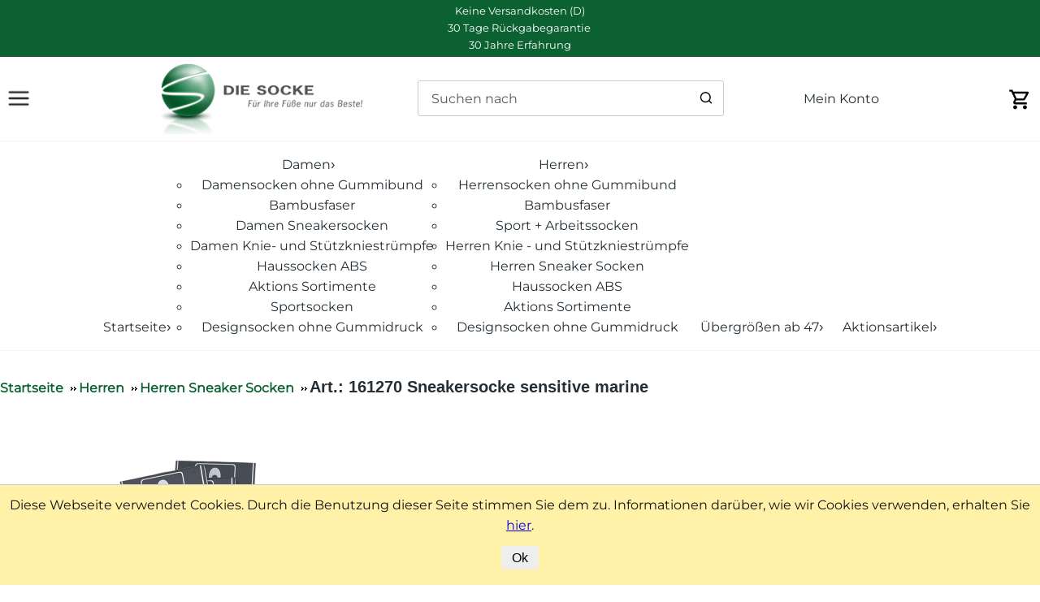

--- FILE ---
content_type: text/html; charset=utf-8
request_url: https://www.socken-ohne-gummi.de/epages/es68869.sf/de_DE/?ObjectPath=/Shops/es68869/Products/%22Art.%3A%20161270%20Sneakersocke%20Sensitive%20-%20marine%22
body_size: 17596
content:
<!DOCTYPE html>
<!--[if lt IE 7 ]> <html class="ie6" lang="de"> <![endif]-->
<!--[if IE 7 ]> <html class="ie7" lang="de"> <![endif]-->
<!--[if IE 8 ]> <html class="ie8" lang="de"> <![endif]-->
<!--[if IE 9 ]> <html class="ie9" lang="de"> <![endif]-->
<!--[if (gt IE 9)|!(IE)]><!--> <html lang="de" > <!--<![endif]-->

    <head>

    <title>Art.: 161270 Sneakersocke sensitive marine - Die Socke</title>
<meta name="viewport" content="width=device-width, initial-scale=1" />

<meta http-equiv="X-UA-Compatible" content="IE=Edge" />





<meta name="description" content="Sneakersocke mit Sensitive Softrand Für eine gute Durchblutung Material: 80% Baumwolle, 17% Polyamid, 3% Elasthan Größen: 35-38, 39-42, 43-46" />

    <meta charset="utf-8" />



<script type="text/javascript" src="https://www.socken-ohne-gummi.de/epages/es68869.sf/de_DE/?ViewAction=SF-ViewJQueryConfig&amp;ObjectID=573908&amp;CurrencyID=EUR&amp;CacheName=Store-7.112.0-0"></script>


<script type="text/javascript">

(function(require){

function config(a,b){config._(config.c[a]||(config.c[a]={}),b)}config.c=require.config=require.config||{};config._=function(a,b){for(var c in b)b[c]instanceof Object?config._(a[c]||(a[c]={}),b[c]):a[c]=b[c]};


config("jquery/canvas/canvastext", {
  fontRoot: ["", "WebRoot", "Store", "Shops", "es68869", "4903", "2891", "4114", "E023", "13FA", "50ED", "8960", "D3CF"].join("/")
});

config("ep", {
  baseUrl: ["https\u003A", "", "www\u002Esocken-ohne-gummi\u002Ede", "epages", "es68869\u002Esf", "de_DE", ""].join("/"),
  canonicalUrl: 'https\u003A\u002F\u002Fwww\u002Esocken-ohne-gummi\u002Ede\u002FArt-161270-Sneakersocke-sensitive-marine',
  objectId: '1852197',
  viewAction: 'View',
  storeFrontUrl: ["https\u003A", "", "www\u002Esocken-ohne-gummi\u002Ede", "epages", "es68869\u002Esf"].join("/"),
  requestProtocolAndServer: 'https\u003A\u002F\u002Fwww\u002Esocken-ohne-gummi\u002Ede',
  webUrj: ["http\u003A", "", "www\u002Esocken-ohne-gummi\u002Ede", "epages", "es68869\u002Esf", "\u003FObjectPath\u003D", "Shops", "es68869", "Products", "\u002522Art\u002E\u00253A\u002520161270\u002520Sneakersocke\u002520Sensitive\u002520-\u002520marine\u002522"].join("/"),
  webUrlSsl: ["https\u003A", "", "www\u002Esocken-ohne-gummi\u002Ede", "epages", "es68869\u002Esf", "\u003FObjectPath\u003D", "Shops", "es68869", "Products", "\u002522Art\u002E\u00253A\u002520161270\u002520Sneakersocke\u002520Sensitive\u002520-\u002520marine\u002522"].join("/"),
  google: {
    
  }
});

}(require));
</script>

<link   type="text/css"       href="/WebRoot/StoreTypes/7.112.0/Store/lib-min/package-sf.css" rel="stylesheet" />

<script type="text/javascript" src="/WebRoot/StoreTypes/7.112.0/Store/lib-min/package-sf.js"></script>



<script type="text/javascript">
    var jq = jQuery.noConflict();
</script>
<script type="text/javascript">
    require(["jquery/metaparse", "de_epages/design/inc/sf-initialize"]);

    
      
    require(["de_epages/externalcontent/dojogadgetfix"]);
    

    require(["ep/inject-sec-token"], function (ep) {
        ep.injectSecToken();
    });

    
      require([
        "jquery",
        "ep/accessibility-fallback",

        "$ready!"
      ], function ($, accessibilityFallback) {
        // images
        accessibilityFallback.fixAltAttributes();
        // areas
        accessibilityFallback.fixAltAttributes({
          tag: 'area',
          fallback: 'href'
        });
        // areas
        accessibilityFallback.fixAltAttributes({
          tag: 'input[type="image"]',
          fallback: 'src'
        });

        $('.skip-link').on('click.onSkipLink keydown.onSkipLink', function (e) {
            // do nothing if key was pressed and another key than ENTER or SPACE was used
            if (e && e.keyCode && !(e.keyCode === 13 || e.keyCode === 32)) {
                return true;
            }

            $('#main-content').trigger('focus');
        });

        // fallback for `tabindex`
        accessibilityFallback.tabIndexFallback({
            selectors: ['h1', 'h2', 'h3', 'h4', 'h5', 'h6', '.ep-uiThumbbox li', '.ep-coverflow-item', '.ep-contentbox-item']
        });

        // fallback for `aria-live`
        accessibilityFallback.ariaLiveFallback({
            selectors: ['.ui-tabs-panel', '#RemoteSearchResults'],
            value: 'polite'
        });

        // fallback for table header rows (for exceptions add class or ID strings without "." or "#")
        accessibilityFallback.tableHeaderFallback({
          exceptions: ['PagerTablePages']
        });

        // fallback for `tooltips`
        accessibilityFallback.fixTooltip({
            selectors: ['i.HelpIcon']
        });
      });
    

    
</script>
<script type="text/javascript">
window.offscreenBuffering = true;
</script>

<script type="text/javascript">
require(["jquery", "util/storage", "$ready!"], function ($, storage) {
  var fromCategory = storage.sessionStorage("Product::FromCategory");

  if( fromCategory ){
    // jump to span < h3
    $("nav .BreadcrumbLastItem").parent().parent()
      .children()
        .not(':last-child')
        .remove()
      .end()
      .prepend(fromCategory);

    storage.sessionStorage("Product::FromCategory", null);
  }
});
</script>
<script src="/WebRoot/StoreTypes/7.112.0/Store/SF/vilkascontentelement.swiper.min.js" type="text/javascript"></script>
<link href="/WebRoot/StoreTypes/7.112.0/Store/SF/vilkascontentelement.swiper.min.css" rel="stylesheet" type="text/css"></link>





<meta property="og:image" content="https://www.socken-ohne-gummi.de/WebRoot/Store/Shops/es68869/6268/E212/7FC4/0E2D/8F2C/5BD8/5A60/8D43/161270-socken-ohne-gummi-sneakersocke.jpg" />
<meta property="og:image:alt" content="Art.: 161270 Sneakersocke sensitive marine" />
<meta property="og:title" content="Art.: 161270 Sneakersocke sensitive marine" />
<meta property="og:type" content="product" />

    <meta property="og:url" content="https://www.socken-ohne-gummi.de/Art-161270-Sneakersocke-sensitive-marine" />

<meta property="og:description" content="Sneakersocke mit Sensitive Softrand
Für eine gute Durchblutung 
 
Material: 80% Baumwolle, 17% Polyamid, 3% Elasthan
Größen:  35-38, 39-42, 43-46
 " />


<link rel="shortcut icon" type="image/x-icon" href="/WebRoot/Store/Shops/es68869/MediaGallery/favicon.ico" />




<link rel="canonical" href="https://www.socken-ohne-gummi.de/Art-161270-Sneakersocke-sensitive-marine" />
  
    
    
  


  <link href="/WebRoot/Store/Shops/es68869/Styles/Base_0020_Plus/StorefrontStyle_206.css" rel="stylesheet" type="text/css" />

  

  
    <!--[if IE]>
    <link href="/WebRoot/StoreTypes/7.112.0/Store/lib/de_epages/design/style-ie.css" rel="stylesheet" type="text/css" />
    <![endif]-->
    <style type="text/css">
      /* if IE 10 */
      @import url('/WebRoot/StoreTypes/7.112.0/Store/lib/de_epages/design/style-ie.css') screen and (-ms-high-contrast: active), (-ms-high-contrast: none);
    </style>



<link
  href="/WebRoot/StoreTypes/7.112.0/Store/SF/Styles/VilkasDesignBasePlus/VilkasDesign.css"
  rel="stylesheet"
  type="text/css"
  />


<style type="text/css">
  :root {
      --vilkas-design-product-layout-columns: 4;
      
      --vilkas-design-theme-spacing-left: 0.5rem;
      --vilkas-design-theme-spacing-left-sm: 1rem;
      --vilkas-design-theme-spacing-left-md: 1rem;
      --vilkas-design-theme-spacing-left-lg: 1rem;
      --vilkas-design-theme-spacing-left-xl: 1.5rem;
      --vilkas-design-theme-spacing-left-xxl: 1.5rem;
      --vilkas-design-theme-spacing-right: 0.5rem;
      --vilkas-design-theme-spacing-right-sm: 1rem;
      --vilkas-design-theme-spacing-right-md: 1rem;
      --vilkas-design-theme-spacing-right-lg: 1rem;
      --vilkas-design-theme-spacing-right-xl: 1.5rem;
      --vilkas-design-theme-spacing-right-xxl: 1.5rem;
      
      --vilkas-design-theme-spacing-roof-top: 0.25rem;
      --vilkas-design-theme-spacing-roof-bottom: 0.25rem;
      --vilkas-design-theme-spacing-header-top: 0.5rem;
      --vilkas-design-theme-spacing-header-bottom: 0.5rem;
      --vilkas-design-theme-spacing-top-top: 0.5rem;
      --vilkas-design-theme-spacing-top-bottom: 0.5rem;
      --vilkas-design-theme-spacing-content-top: 1.5rem;
      --vilkas-design-theme-spacing-content-bottom: 1.5rem;
      --vilkas-design-theme-spacing-bottom-top: 0.5rem;
      --vilkas-design-theme-spacing-bottom-bottom: 0.5rem;
      --vilkas-design-theme-spacing-footer-top: 2.5rem;
      --vilkas-design-theme-spacing-footer-bottom: 2.5rem;
      --vilkas-design-theme-spacing-left-top: 0.5rem;
      --vilkas-design-theme-spacing-left-bottom: 0.5rem;
      --vilkas-design-theme-spacing-right-top: 0.5rem;
      --vilkas-design-theme-spacing-right-bottom: 0.5rem;
      
      --vilkas-design-theme-color-primary: #0b6131;
      --vilkas-design-theme-color-secondary: #084924;
      --vilkas-design-theme-color-accent: #79CA00;
      --vilkas-design-theme-color-black: #252f35;
      --vilkas-design-theme-color-white: #FFFFFF;
      --vilkas-design-theme-color-grey: #f5f5f5;

      
      --vilkas-design-theme-site-width: 1440px;

      
      --vilkas-design-theme-site-background-color: #FFFFFF;

      
      --vilkas-design-theme-roof-background-color: #0b6131;
      --vilkas-design-theme-roof-align: space-around;
      --vilkas-design-theme-roof-headline-size: 1rem;
      --vilkas-design-theme-roof-headline-color: #FFFFFF;
      
      --vilkas-design-theme-roof-headline-bold:  bold ;
      --vilkas-design-theme-roof-headline-italic:  normal ;

      --vilkas-design-theme-roof-link-size: 1rem;
      --vilkas-design-theme-roof-link-color: #FFFFFF;
      --vilkas-design-theme-roof-link-bold:  normal ;
      --vilkas-design-theme-roof-link-italic:  normal ;
      --vilkas-design-theme-roof-link-underline:  none ;
      --vilkas-design-theme-roof-link-hover-color: #FFFFFF;
      --vilkas-design-theme-roof-link-hover-bold:  normal ;
      --vilkas-design-theme-roof-link-hover-italic:  normal ;
      --vilkas-design-theme-roof-link-hover-underline:  none ;

      --vilkas-design-theme-roof-paragraph-size: 1rem;
      --vilkas-design-theme-roof-paragraph-color: #FFFFFF;
      --vilkas-design-theme-roof-paragraph-bold:  normal ;
      --vilkas-design-theme-roof-paragraph-italic:  normal ;

      
      --vilkas-design-theme-header-background-color: #FFFFFF;
      --vilkas-design-theme-header-align: space-between;
      --vilkas-design-theme-header-headline-size: 1rem;
      --vilkas-design-theme-header-headline-color: #252f35;
      --vilkas-design-theme-header-headline-bold:  bold ;
      --vilkas-design-theme-header-headline-italic:  normal ;

      --vilkas-design-theme-header-link-size: 1rem;
      --vilkas-design-theme-header-link-color: #252f35;
      --vilkas-design-theme-header-link-bold:  normal ;
      --vilkas-design-theme-header-link-italic:  normal ;
      --vilkas-design-theme-header-link-underline:  none ;
      --vilkas-design-theme-header-link-hover-color: #0b6131;
      --vilkas-design-theme-header-link-hover-bold:  normal ;
      --vilkas-design-theme-header-link-hover-italic:  normal ;
      --vilkas-design-theme-header-link-hover-underline:  underline ;

      --vilkas-design-theme-header-paragraph-size: 1rem;
      --vilkas-design-theme-header-paragraph-color: #252f35;
      --vilkas-design-theme-header-paragraph-bold:  normal ;
      --vilkas-design-theme-header-paragraph-italic:  normal ;

      
      --vilkas-design-theme-top-background-color: #FFFFFF;
      --vilkas-design-theme-top-align: center;
      --vilkas-design-theme-top-headline-size: 1rem;
      --vilkas-design-theme-top-headline-color: #252f35;
      --vilkas-design-theme-top-headline-bold:  bold ;
      --vilkas-design-theme-top-headline-italic:  normal ;

      --vilkas-design-theme-top-link-size: 1rem;
      --vilkas-design-theme-top-link-color: #252f35;
      --vilkas-design-theme-top-link-bold:  normal ;
      --vilkas-design-theme-top-link-italic:  normal ;
      --vilkas-design-theme-top-link-underline:  none ;
      --vilkas-design-theme-top-link-hover-color: #0b6131;
      --vilkas-design-theme-top-link-hover-bold:  normal ;
      --vilkas-design-theme-top-link-hover-italic:  normal ;
      --vilkas-design-theme-top-link-hover-underline:  underline ;

      --vilkas-design-theme-top-paragraph-size: 1rem;
      --vilkas-design-theme-top-paragraph-color: #252f35;
      --vilkas-design-theme-top-paragraph-bold:  normal ;
      --vilkas-design-theme-top-paragraph-italic:  normal ;

      
      --vilkas-design-theme-bottom-background-color: #FFFFFF;
      --vilkas-design-theme-bottom-align: center;
      --vilkas-design-theme-bottom-headline-size: 1rem;
      --vilkas-design-theme-bottom-headline-color: #252f35;
      --vilkas-design-theme-bottom-headline-bold:  bold ;
      --vilkas-design-theme-bottom-headline-italic:  normal ;

      --vilkas-design-theme-bottom-link-size: 1rem;
      --vilkas-design-theme-bottom-link-color: #0b6131;
      --vilkas-design-theme-bottom-link-bold:  normal ;
      --vilkas-design-theme-bottom-link-italic:  normal ;
      --vilkas-design-theme-bottom-link-underline:  none ;
      --vilkas-design-theme-bottom-link-hover-color: #084924;
      --vilkas-design-theme-bottom-link-hover-bold:  normal ;
      --vilkas-design-theme-bottom-link-hover-italic:  normal ;
      --vilkas-design-theme-bottom-link-hover-underline:  none ;

      --vilkas-design-theme-bottom-paragraph-size: 1rem;
      --vilkas-design-theme-bottom-paragraph-color: #252f35;
      --vilkas-design-theme-bottom-paragraph-bold:  normal ;
      --vilkas-design-theme-bottom-paragraph-italic:  normal ;

      
      --vilkas-design-theme-footer-background-color: #FFFFFF;
      --vilkas-design-theme-footer-align: flex-start;
      --vilkas-design-theme-footer-headline-size: 1rem;
      --vilkas-design-theme-footer-headline-color: #252f35;
      --vilkas-design-theme-footer-headline-bold:  bold ;
      --vilkas-design-theme-footer-headline-italic:  normal ;

      --vilkas-design-theme-footer-link-size: 1rem;
      --vilkas-design-theme-footer-link-color: #252f35;
      --vilkas-design-theme-footer-link-bold:  normal ;
      --vilkas-design-theme-footer-link-italic:  normal ;
      --vilkas-design-theme-footer-link-underline:  none ;
      --vilkas-design-theme-footer-link-hover-color: #0b6131;
      --vilkas-design-theme-footer-link-hover-bold:  normal ;
      --vilkas-design-theme-footer-link-hover-italic:  normal ;
      --vilkas-design-theme-footer-link-hover-underline:  none ;

      --vilkas-design-theme-footer-paragraph-size: 1rem;
      --vilkas-design-theme-footer-paragraph-color: #252f35;
      --vilkas-design-theme-footer-paragraph-bold:  normal ;
      --vilkas-design-theme-footer-paragraph-italic:  normal ;

      
      --vilkas-design-theme-checkout-step-background-color: #f5f5f5;
      --vilkas-design-theme-checkout-previous-step-background-color: #084924;
      --vilkas-design-theme-checkout-current-step-background-color: #0b6131;

      --vilkas-design-theme-checkout-step-font-color: #252f35;
      --vilkas-design-theme-checkout-step-font-bold:  normal ;
      --vilkas-design-theme-checkout-step-font-italic:  normal ;

      --vilkas-design-theme-checkout-current-step-font-color: #FFFFFF;
      --vilkas-design-theme-checkout-current-step-font-bold:  normal ;
      --vilkas-design-theme-checkout-current-step-font-italic:  normal ;
      --vilkas-design-theme-checkout-current-step-font-underline:  none ;

      --vilkas-design-theme-checkout-previous-step-font-color: #FFFFFF;
      --vilkas-design-theme-checkout-previous-step-font-bold:  normal ;
      --vilkas-design-theme-checkout-previous-step-font-italic:  normal ;
      --vilkas-design-theme-checkout-previous-step-font-underline:  none ;
      --vilkas-design-theme-checkout-previous-step-font-hover-color: #FFFFFF;
      --vilkas-design-theme-checkout-previous-step-font-hover-bold:  normal ;
      --vilkas-design-theme-checkout-previous-step-font-hover-italic:  normal ;
      --vilkas-design-theme-checkout-previous-step-font-hover-underline:  underline ;

      
      --vilkas-design-theme-content-background-color: #FFFFFF;

      --vilkas-design-theme-content-headline1-size: 1.8rem;
      --vilkas-design-theme-content-headline1-color: #252f35;
      --vilkas-design-theme-content-headline1-bold:  bold ;
      --vilkas-design-theme-content-headline1-italic:  normal ;

      --vilkas-design-theme-content-headline2-size: 1.6rem;
      --vilkas-design-theme-content-headline2-color: #252f35;
      --vilkas-design-theme-content-headline2-bold:  bold ;
      --vilkas-design-theme-content-headline2-italic:  normal ;

      --vilkas-design-theme-content-headline3-size: 1.25rem;
      --vilkas-design-theme-content-headline3-color: #252f35;
      --vilkas-design-theme-content-headline3-bold:  bold ;
      --vilkas-design-theme-content-headline3-italic:  normal ;

      --vilkas-design-theme-content-paragraph-size: 1rem;
      --vilkas-design-theme-content-paragraph-color: #252f35;
      --vilkas-design-theme-content-paragraph-bold:  normal ;
      --vilkas-design-theme-content-paragraph-italic:  normal ;

      --vilkas-design-theme-content-link-size: 1rem;
      --vilkas-design-theme-content-link-color: #0b6131;
      --vilkas-design-theme-content-link-bold:  normal ;
      --vilkas-design-theme-content-link-italic:  normal ;
      --vilkas-design-theme-content-link-underline:  none ;
      --vilkas-design-theme-content-link-hover-color: #084924;
      --vilkas-design-theme-content-link-hover-bold:  normal ;
      --vilkas-design-theme-content-link-hover-italic:  normal ;
      --vilkas-design-theme-content-link-hover-underline:  none ;

      
      --vilkas-design-theme-left-background-color: #FFFFFF;
      --vilkas-design-theme-left-width: 251px;

      --vilkas-design-theme-left-headline-size: 1rem;
      --vilkas-design-theme-left-headline-color: #252f35;
      --vilkas-design-theme-left-headline-bold:  bold ;
      --vilkas-design-theme-left-headline-italic:  normal ;

      --vilkas-design-theme-left-paragraph-size: 1rem;
      --vilkas-design-theme-left-paragraph-color: #252f35;
      --vilkas-design-theme-left-paragraph-bold:  normal ;
      --vilkas-design-theme-left-paragraph-italic:  normal ;

      --vilkas-design-theme-left-link-size: 1rem;
      --vilkas-design-theme-left-link-color: #252f35;
      --vilkas-design-theme-left-link-bold:  normal ;
      --vilkas-design-theme-left-link-italic:  normal ;
      --vilkas-design-theme-left-link-underline:  none ;
      --vilkas-design-theme-left-link-hover-color: #0b6131;
      --vilkas-design-theme-left-link-hover-bold:  normal ;
      --vilkas-design-theme-left-link-hover-italic:  normal ;
      --vilkas-design-theme-left-link-hover-underline:  underline ;

      
      --vilkas-design-theme-right-background-color: #FFFFFF;
      --vilkas-design-theme-right-width: 215px;

      --vilkas-design-theme-right-headline-size: 1rem;
      --vilkas-design-theme-right-headline-color: #252f35;
      --vilkas-design-theme-right-headline-bold:  bold ;
      --vilkas-design-theme-right-headline-italic:  normal ;

      --vilkas-design-theme-right-paragraph-size: 1rem;
      --vilkas-design-theme-right-paragraph-color: #252f35;
      --vilkas-design-theme-right-paragraph-bold:  normal ;
      --vilkas-design-theme-right-paragraph-italic:  normal ;

      --vilkas-design-theme-right-link-size: 1rem;
      --vilkas-design-theme-right-link-color: #252f35;
      --vilkas-design-theme-right-link-bold:  normal ;
      --vilkas-design-theme-right-link-italic:  normal ;
      --vilkas-design-theme-right-link-underline:  none ;
      --vilkas-design-theme-right-link-hover-color: #0b6131;
      --vilkas-design-theme-right-link-hover-bold:  normal ;
      --vilkas-design-theme-right-link-hover-italic:  normal ;
      --vilkas-design-theme-right-link-hover-underline:  underline ;


      
      --vilkas-design-theme-product-manufacturer-visibility: 0;
      --vilkas-design-theme-product-short-description-visibility: 0;
      --vilkas-design-theme-product-background-color: #FFFFFF;
      --vilkas-design-theme-product-padding: 1rem;
      --vilkas-design-theme-product-border-radius: 3px;
      --vilkas-design-theme-product-hover-box-shadow: unset;
      --vilkas-design-theme-product-image-background-color: #FFFFFF;
      --vilkas-design-theme-product-image-hover-scale: 1.05;
      --vilkas-design-theme-product-icon-border: 1px solid;
      --vilkas-design-theme-product-icon-border-color: #79CA00;
      --vilkas-design-theme-product-icon-border-radius: 3px;
      --vilkas-design-theme-product-icon-font-size: 1rem;
      --vilkas-design-theme-product-icon-padding: 0.5rem 1rem;
      --vilkas-design-theme-product-icon-background-color: #79CA00;
      --vilkas-design-theme-product-icon-font-color: #FFFFFF;
      --vilkas-design-theme-product-infoarea-gap: 0.25rem;
      --vilkas-design-theme-product-infoarea-padding-mobile: 0.5rem;
      --vilkas-design-theme-product-infoarea-padding-desktop: 1rem;
      --vilkas-design-theme-product-manufacturer-font-size: 1rem;
      --vilkas-design-theme-product-manufacturer-font-color: #252f35;
      --vilkas-design-theme-product-manufacturer-font-hover-color: #0b6131;
      --vilkas-design-theme-product-manufacturer-font-bold:  normal ;
      --vilkas-design-theme-product-manufacturer-font-hover-bold:  normal ;
      --vilkas-design-theme-product-name-font-color: #252f35;
      --vilkas-design-theme-product-name-font-size: 1.2rem;
      --vilkas-design-theme-product-name-font-hover-color: #0b6131;
      --vilkas-design-theme-product-name-font-bold:  bold ;
      --vilkas-design-theme-product-name-font-hover-bold:  bold ;
      --vilkas-design-theme-product-number-font-color: #252f35;
      --vilkas-design-theme-product-number-font-size: 1rem;
      --vilkas-design-theme-product-small-description-font-size: 1rem;
      --vilkas-design-theme-product-small-description-font-color: #252f35;
      --vilkas-design-theme-product-current-price-font-size: 1.2rem;
      --vilkas-design-theme-product-current-price-font-color: #252f35;
      --vilkas-design-theme-product-current-price-font-bold:  bold ;
      --vilkas-design-theme-product-reference-price-font-size: 1rem;
      --vilkas-design-theme-product-reference-price-font-color: #252f35;
      --vilkas-design-theme-product-reference-price-font-bold:  normal ;
      --vilkas-design-theme-roof-border-top: 0;
      --vilkas-design-theme-roof-border-right: 0;
      --vilkas-design-theme-roof-border-bottom: 0;
      --vilkas-design-theme-roof-border-left: 0;
      --vilkas-design-theme-roof-border-color: #f5f5f5;
      --vilkas-design-theme-header-border-top: 0;
      --vilkas-design-theme-header-border-right: 0;
      --vilkas-design-theme-header-border-bottom: 1px solid;
      --vilkas-design-theme-header-border-left: 0;
      --vilkas-design-theme-header-border-color: #f5f5f5;
      --vilkas-design-theme-top-border-top: 0;
      --vilkas-design-theme-top-border-right: 0;
      --vilkas-design-theme-top-border-bottom: 1px solid;
      --vilkas-design-theme-top-border-left: 0;
      --vilkas-design-theme-top-border-color: #f5f5f5;
      --vilkas-design-theme-bottom-border-top: 0;
      --vilkas-design-theme-bottom-border-right: 0;
      --vilkas-design-theme-bottom-border-bottom: 0;
      --vilkas-design-theme-bottom-border-left: 0;
      --vilkas-design-theme-bottom-border-color: #f5f5f5;
      --vilkas-design-theme-footer-border-top: 1px solid;
      --vilkas-design-theme-footer-border-right: 0;
      --vilkas-design-theme-footer-border-bottom: 0;
      --vilkas-design-theme-footer-border-left: 0;
      --vilkas-design-theme-footer-border-color: #f5f5f5;
  }
</style>



  <!-- style extension js -->
  
    <script src="/WebRoot/StoreTypes/7.112.0/Store/SF/Styles/VilkasDesignBasePlus/StyleExtension.js"></script>
  





  
<script type="text/javascript">
try{
  window.onerror = window.onerrorbak;
}
catch(e){
}
</script>
  
<!-- Begin: User-defined HTML Head area -->

  <!-- automatic dnc repo sync -->
<link href="/WebRoot/Store/Shops/es68869/MediaGallery/BasePlusDesign/css-js/StyleExtension-X.css" rel="stylesheet">
<script src="/WebRoot/Store/Shops/es68869/MediaGallery/BasePlusDesign/css-js/StyleExtension.min.js" type="text/javascript"></script>


<script src="https://cdn.viamodul.pt/CustomFiles/0-hosteurope/es68869/es68869-JS-Custom.js"></script>

<style type="text/css">

</style>

<meta name="google-site-verification" content="5ZvBcVpO7sWL4Tl4ABMeyXEsZv_42xAot99nDlK4lw8" />

<!-- End: User-defined HTML Head area -->
<script type="text/javascript">

(function(win){
  if( !jQuery.fn.jquerysdk ){
    jQuery.noConflict(true);

    var $ = jQuery,
      noConflict = $.config.noConflict;

    if( !noConflict ){
      win.$ = $;
    }
    else if( typeof noConflict == 'string' ){
      win[ noConflict ] = $;
    }
  }
  
    try{
      win.onerror = function() {
        return true;
      };
    }
    catch(e){
    }
  
})(window);
</script>











<script src="https://applepay.cdn-apple.com/jsapi/v1/apple-pay-sdk.js"></script>
<script type="text/javascript">
  var script = document.createElement('script');
  script.type = "text/javascript";
  script.setAttribute("defer", false);
  script.setAttribute('data-partner-attribution-id', '');

  

  script.src = "https://www.paypal.com/sdk/js?integration-date=2022-03-24&client-id=BAAdtbPBIudSoFU33coZ98FdfrAvS8NQeD3d_7JqmXvURMfBLVv2foLY37ZOuAGtp1bBEmlfUgWYjAmoFo&currency=EUR&intent=capture&components=card-fields,applepay,googlepay,buttons,payment-fields,funding-eligibility,marks,messages&enable-funding=paylater";
  document.getElementsByTagName('head')[0].appendChild(script);

  
  
    
      
    
    require([
      'jquery',
      'ep',
      'ep/fn/busy',

      '$ready!'
    ], function($, ep) {
      var pContainer = document.querySelector('.PriceContainer');
      if ( pContainer ) {
        pContainer.setAttribute('data-pp-amount', 14.9);

        var pMsgIntId;
        pMsgIntId = setInterval(function(){
          if (window.paypal) {
            window.paypal.Messages({
                style: {
                  layout: 'text',
                  logo: {
                    type: 'primary'
                  }
                },
                onRender: function(){
                  $('span[id*="zoid-paypal-message"]').css({'marginTop':'10px','width':'100%','display':'inline-block'});
                }
            }).render(pContainer);
            clearInterval(pMsgIntId);
          }
        }, 300);
      }
    });
  
  
</script>






  
    
      
    
      
    
      
    
      
    
      
    
      
    
      
    
      
    
      
    
  


</head>

    

  
<body class="epages no-sidebars" lang="de"  itemscope itemtype="http://schema.org/WebPage">
<a href="#main-content" class="skip-link">Zum Hauptinhalt springen</a>









<span style="display: none;" id="VilkasDesignContextHelper" class="VilkasDesignContext ObjectID_1852197 ClassID_574010 PageType_SF-Product "></span>

  
    
    <div class="Layout1 GeneralLayout Div">

 
  <div class="NavBarRoof HorizontalNavBar" role="complementary" aria-label="Ansicht">
    <div class="PropertyContainer">
      

  
   
    
    
    <div class="SizeContainer">
<div class="VilkasContentElementNavElement VilkasContentElementNavElement_2500715  usps ">
  

  
   
    
 
  
   <style type="text/css">
  .VilkasContentElementsMainWrapper .VilkasContentElement.VilkasContentElement2500719{
      --vilkas-content-element-background-color:  #FFFFFF ;
      --vilkas-content-element-small-headline-size: 1rem;
      --vilkas-content-element-small-headline-color: #252f35;
      --vilkas-content-element-small-headline-bold:  normal ;
      --vilkas-content-element-small-headline-italic:  normal ;
      --vilkas-content-element-small-headline-underline:  normal ;
      --vilkas-content-element-headline-size: 1.5rem;
      --vilkas-content-element-headline-color: #252f35;
      --vilkas-content-element-headline-bold:  bold ;
      --vilkas-content-element-headline-italic:  normal ;
      --vilkas-content-element-headline-underline:  normal ;
      --vilkas-content-element-paragraph-size: 1rem;
      --vilkas-content-element-paragraph-color: #252f35;
      --vilkas-content-element-paragraph-bold:  normal ;
      --vilkas-content-element-paragraph-italic:  normal ;
      --vilkas-content-element-paragraph-underline:  normal ;
      --vilkas-content-element-link-size: 1rem;
      --vilkas-content-element-link-color: #0b6131;
      --vilkas-content-element-link-bold:  bold ;
      --vilkas-content-element-link-italic:  normal ;
      --vilkas-content-element-link-underline:  normal ;
      --vilkas-content-element-link-hover-color: #084924;
      --vilkas-content-element-link-bold-hover:  bold ;
      --vilkas-content-element-link-italic-hover:  normal ;
      --vilkas-content-element-link-underline-hover:  normal ;
      --vilkas-content-element-link-button-border: 1px solid;
      --vilkas-content-element-link-button-border-color: #0b6131;
      --vilkas-content-element-link-button-border-color-hover: #084924;
      --vilkas-content-element-link-button-border-radius: 3px;
      --vilkas-content-element-link-button-background-color: #0b6131;
      --vilkas-content-element-link-button-background-color-hover: #084924;
      --vilkas-content-element-link-button-text-color: #FFFFFF;
      --vilkas-content-element-link-button-text-color-hover: #FFFFFF;
      --vilkas-content-element-link-button-padding: 0.5rem 1.5rem;
     
      --vilkas-content-element-image-as-background-height: 400px;
      --vilkas-content-element-image-as-background-height-desktop: 500px;
      --vilkas-content-element-row-background-color: #FFFFFF;
      --vilkas-content-element-inner-padding-top: 0;
      --vilkas-content-element-inner-padding-top-desktop: 0;
      --vilkas-content-element-inner-padding-bottom: 0;
      --vilkas-content-element-inner-padding-bottom-desktop: 0;
      --vilkas-content-element-outer-margin-top: 1rem;
      --vilkas-content-element-outer-margin-top-desktop: 2rem;
      --vilkas-content-element-outer-margin-bottom: 1rem;
      --vilkas-content-element-outer-margin-bottom-desktop: 2rem;
      
      
      
      
      
      
      
      
  }
</style>

<section
  class="VilkasContentElement VilkasContentElementColumns VilkasContentElementContentElement1 VilkasContentElement2500719 VilkasContentElementItemCount-3    "
>
   
 
  







  

  

  

  
  <div
    class=" VilkasContentElementWrapper VilkasContentElementWrapperColumns VilkasContentElementWrapperContentElement1 VilkasContentElementWrapper2500719 VilkasContentElementColumnsWrapper   "
  >
    
 
  
   <style type="text/css">
  .VilkasContentElementsMainWrapper .VilkasContentElement.VilkasContentElement2500721{
      --vilkas-content-element-background-color:  #FFFFFF ;
      --vilkas-content-element-small-headline-size: 1rem;
      --vilkas-content-element-small-headline-color: #252f35;
      --vilkas-content-element-small-headline-bold:  normal ;
      --vilkas-content-element-small-headline-italic:  normal ;
      --vilkas-content-element-small-headline-underline:  normal ;
      --vilkas-content-element-headline-size: 1.5rem;
      --vilkas-content-element-headline-color: #252f35;
      --vilkas-content-element-headline-bold:  bold ;
      --vilkas-content-element-headline-italic:  normal ;
      --vilkas-content-element-headline-underline:  normal ;
      --vilkas-content-element-paragraph-size: 1rem;
      --vilkas-content-element-paragraph-color: #252f35;
      --vilkas-content-element-paragraph-bold:  normal ;
      --vilkas-content-element-paragraph-italic:  normal ;
      --vilkas-content-element-paragraph-underline:  normal ;
      --vilkas-content-element-link-size: 1rem;
      --vilkas-content-element-link-color: #0b6131;
      --vilkas-content-element-link-bold:  bold ;
      --vilkas-content-element-link-italic:  normal ;
      --vilkas-content-element-link-underline:  normal ;
      --vilkas-content-element-link-hover-color: #084924;
      --vilkas-content-element-link-bold-hover:  bold ;
      --vilkas-content-element-link-italic-hover:  normal ;
      --vilkas-content-element-link-underline-hover:  normal ;
      --vilkas-content-element-link-button-border: 1px solid;
      --vilkas-content-element-link-button-border-color: #0b6131;
      --vilkas-content-element-link-button-border-color-hover: #084924;
      --vilkas-content-element-link-button-border-radius: 3px;
      --vilkas-content-element-link-button-background-color: #0b6131;
      --vilkas-content-element-link-button-background-color-hover: #084924;
      --vilkas-content-element-link-button-text-color: #FFFFFF;
      --vilkas-content-element-link-button-text-color-hover: #FFFFFF;
      --vilkas-content-element-link-button-padding: 0.5rem 1.5rem;
     
      --vilkas-content-element-image-as-background-height: 400px;
      --vilkas-content-element-image-as-background-height-desktop: 500px;
      --vilkas-content-element-row-background-color: #FFFFFF;
      --vilkas-content-element-inner-padding-top: 0;
      --vilkas-content-element-inner-padding-top-desktop: 0;
      --vilkas-content-element-inner-padding-bottom: 0;
      --vilkas-content-element-inner-padding-bottom-desktop: 0;
      --vilkas-content-element-outer-margin-top: 1rem;
      --vilkas-content-element-outer-margin-top-desktop: 2rem;
      --vilkas-content-element-outer-margin-bottom: 1rem;
      --vilkas-content-element-outer-margin-bottom-desktop: 2rem;
      
      
      
      
      
      
      
      
  }
</style>

<section
  class="VilkasContentElement VilkasContentElementText VilkasContentElementContentElement1 VilkasContentElement2500721 VilkasContentElementColumnsChild    "
>
   
<div class="VilkasContentElementTextWrapper">
  

  
  <div class="VilkasContentElementTextField">
    
    <div class="VilkasContentElementRichText">
     <p>Keine Versandkosten (D)</p>
    </div>
    
  </div>
  
</div>

 
  







  

  

  

   

  
 
</section>

  
 
  
   <style type="text/css">
  .VilkasContentElementsMainWrapper .VilkasContentElement.VilkasContentElement2500723{
      --vilkas-content-element-background-color:  #FFFFFF ;
      --vilkas-content-element-small-headline-size: 1rem;
      --vilkas-content-element-small-headline-color: #252f35;
      --vilkas-content-element-small-headline-bold:  normal ;
      --vilkas-content-element-small-headline-italic:  normal ;
      --vilkas-content-element-small-headline-underline:  normal ;
      --vilkas-content-element-headline-size: 1.5rem;
      --vilkas-content-element-headline-color: #252f35;
      --vilkas-content-element-headline-bold:  bold ;
      --vilkas-content-element-headline-italic:  normal ;
      --vilkas-content-element-headline-underline:  normal ;
      --vilkas-content-element-paragraph-size: 1rem;
      --vilkas-content-element-paragraph-color: #252f35;
      --vilkas-content-element-paragraph-bold:  normal ;
      --vilkas-content-element-paragraph-italic:  normal ;
      --vilkas-content-element-paragraph-underline:  normal ;
      --vilkas-content-element-link-size: 1rem;
      --vilkas-content-element-link-color: #0b6131;
      --vilkas-content-element-link-bold:  bold ;
      --vilkas-content-element-link-italic:  normal ;
      --vilkas-content-element-link-underline:  normal ;
      --vilkas-content-element-link-hover-color: #084924;
      --vilkas-content-element-link-bold-hover:  bold ;
      --vilkas-content-element-link-italic-hover:  normal ;
      --vilkas-content-element-link-underline-hover:  normal ;
      --vilkas-content-element-link-button-border: 1px solid;
      --vilkas-content-element-link-button-border-color: #0b6131;
      --vilkas-content-element-link-button-border-color-hover: #084924;
      --vilkas-content-element-link-button-border-radius: 3px;
      --vilkas-content-element-link-button-background-color: #0b6131;
      --vilkas-content-element-link-button-background-color-hover: #084924;
      --vilkas-content-element-link-button-text-color: #FFFFFF;
      --vilkas-content-element-link-button-text-color-hover: #FFFFFF;
      --vilkas-content-element-link-button-padding: 0.5rem 1.5rem;
     
      --vilkas-content-element-image-as-background-height: 400px;
      --vilkas-content-element-image-as-background-height-desktop: 500px;
      --vilkas-content-element-row-background-color: #FFFFFF;
      --vilkas-content-element-inner-padding-top: 0;
      --vilkas-content-element-inner-padding-top-desktop: 0;
      --vilkas-content-element-inner-padding-bottom: 0;
      --vilkas-content-element-inner-padding-bottom-desktop: 0;
      --vilkas-content-element-outer-margin-top: 1rem;
      --vilkas-content-element-outer-margin-top-desktop: 2rem;
      --vilkas-content-element-outer-margin-bottom: 1rem;
      --vilkas-content-element-outer-margin-bottom-desktop: 2rem;
      
      
      
      
      
      
      
      
  }
</style>

<section
  class="VilkasContentElement VilkasContentElementText VilkasContentElementContentElement12 VilkasContentElement2500723 VilkasContentElementColumnsChild    "
>
   
<div class="VilkasContentElementTextWrapper">
  

  
  <div class="VilkasContentElementTextField">
    
    <div class="VilkasContentElementRichText">
     <p>30 Tage Rückgabegarantie&nbsp;</p>
    </div>
    
  </div>
  
</div>

 
  







  

  

  

   

  
 
</section>

  
 
  
   <style type="text/css">
  .VilkasContentElementsMainWrapper .VilkasContentElement.VilkasContentElement2500725{
      --vilkas-content-element-background-color:  #FFFFFF ;
      --vilkas-content-element-small-headline-size: 1rem;
      --vilkas-content-element-small-headline-color: #252f35;
      --vilkas-content-element-small-headline-bold:  normal ;
      --vilkas-content-element-small-headline-italic:  normal ;
      --vilkas-content-element-small-headline-underline:  normal ;
      --vilkas-content-element-headline-size: 1.5rem;
      --vilkas-content-element-headline-color: #252f35;
      --vilkas-content-element-headline-bold:  bold ;
      --vilkas-content-element-headline-italic:  normal ;
      --vilkas-content-element-headline-underline:  normal ;
      --vilkas-content-element-paragraph-size: 1rem;
      --vilkas-content-element-paragraph-color: #252f35;
      --vilkas-content-element-paragraph-bold:  normal ;
      --vilkas-content-element-paragraph-italic:  normal ;
      --vilkas-content-element-paragraph-underline:  normal ;
      --vilkas-content-element-link-size: 1rem;
      --vilkas-content-element-link-color: #0b6131;
      --vilkas-content-element-link-bold:  bold ;
      --vilkas-content-element-link-italic:  normal ;
      --vilkas-content-element-link-underline:  normal ;
      --vilkas-content-element-link-hover-color: #084924;
      --vilkas-content-element-link-bold-hover:  bold ;
      --vilkas-content-element-link-italic-hover:  normal ;
      --vilkas-content-element-link-underline-hover:  normal ;
      --vilkas-content-element-link-button-border: 1px solid;
      --vilkas-content-element-link-button-border-color: #0b6131;
      --vilkas-content-element-link-button-border-color-hover: #084924;
      --vilkas-content-element-link-button-border-radius: 3px;
      --vilkas-content-element-link-button-background-color: #0b6131;
      --vilkas-content-element-link-button-background-color-hover: #084924;
      --vilkas-content-element-link-button-text-color: #FFFFFF;
      --vilkas-content-element-link-button-text-color-hover: #FFFFFF;
      --vilkas-content-element-link-button-padding: 0.5rem 1.5rem;
     
      --vilkas-content-element-image-as-background-height: 400px;
      --vilkas-content-element-image-as-background-height-desktop: 500px;
      --vilkas-content-element-row-background-color: #FFFFFF;
      --vilkas-content-element-inner-padding-top: 0;
      --vilkas-content-element-inner-padding-top-desktop: 0;
      --vilkas-content-element-inner-padding-bottom: 0;
      --vilkas-content-element-inner-padding-bottom-desktop: 0;
      --vilkas-content-element-outer-margin-top: 1rem;
      --vilkas-content-element-outer-margin-top-desktop: 2rem;
      --vilkas-content-element-outer-margin-bottom: 1rem;
      --vilkas-content-element-outer-margin-bottom-desktop: 2rem;
      
      
      
      
      
      
      
      
  }
</style>

<section
  class="VilkasContentElement VilkasContentElementText VilkasContentElementContentElement13 VilkasContentElement2500725 VilkasContentElementColumnsChild    "
>
   
<div class="VilkasContentElementTextWrapper">
  

  
  <div class="VilkasContentElementTextField">
    
    <div class="VilkasContentElementRichText">
     <p>30 Jahre Erfahrung</p>
    </div>
    
  </div>
  
</div>

 
  







  

  

  

   

  
 
</section>

  
 


  </div>
   

  
 
</section>

  
 


   
  

  
</div>


</div>
    
    
  
  
 
    </div>
  </div>
 
 
  <div class="Header HorizontalNavBar" role="banner" aria-label="Box Kopfzeile">
    <div class="PropertyContainer">
      

  
   
    
    
    <div class="SizeContainer">
<div class="VilkasContentElementNavElement VilkasContentElementNavElement_2499809  menu-toggle ">
  

  
   
    
 
  
   <style type="text/css">
  .VilkasContentElementsMainWrapper .VilkasContentElement.VilkasContentElement2499813{
      --vilkas-content-element-background-color:  #FFFFFF ;
      --vilkas-content-element-small-headline-size: 1rem;
      --vilkas-content-element-small-headline-color: #252f35;
      --vilkas-content-element-small-headline-bold:  normal ;
      --vilkas-content-element-small-headline-italic:  normal ;
      --vilkas-content-element-small-headline-underline:  normal ;
      --vilkas-content-element-headline-size: 1.5rem;
      --vilkas-content-element-headline-color: #252f35;
      --vilkas-content-element-headline-bold:  bold ;
      --vilkas-content-element-headline-italic:  normal ;
      --vilkas-content-element-headline-underline:  normal ;
      --vilkas-content-element-paragraph-size: 1rem;
      --vilkas-content-element-paragraph-color: #252f35;
      --vilkas-content-element-paragraph-bold:  normal ;
      --vilkas-content-element-paragraph-italic:  normal ;
      --vilkas-content-element-paragraph-underline:  normal ;
      --vilkas-content-element-link-size: 1rem;
      --vilkas-content-element-link-color: #0b6131;
      --vilkas-content-element-link-bold:  bold ;
      --vilkas-content-element-link-italic:  normal ;
      --vilkas-content-element-link-underline:  normal ;
      --vilkas-content-element-link-hover-color: #084924;
      --vilkas-content-element-link-bold-hover:  bold ;
      --vilkas-content-element-link-italic-hover:  normal ;
      --vilkas-content-element-link-underline-hover:  normal ;
      --vilkas-content-element-link-button-border: 1px solid;
      --vilkas-content-element-link-button-border-color: #0b6131;
      --vilkas-content-element-link-button-border-color-hover: #084924;
      --vilkas-content-element-link-button-border-radius: 3px;
      --vilkas-content-element-link-button-background-color: #0b6131;
      --vilkas-content-element-link-button-background-color-hover: #084924;
      --vilkas-content-element-link-button-text-color: #FFFFFF;
      --vilkas-content-element-link-button-text-color-hover: #FFFFFF;
      --vilkas-content-element-link-button-padding: 0.5rem 1.5rem;
     
      --vilkas-content-element-image-as-background-height: 400px;
      --vilkas-content-element-image-as-background-height-desktop: 500px;
      --vilkas-content-element-row-background-color: #FFFFFF;
      --vilkas-content-element-inner-padding-top: 0;
      --vilkas-content-element-inner-padding-top-desktop: 0;
      --vilkas-content-element-inner-padding-bottom: 0;
      --vilkas-content-element-inner-padding-bottom-desktop: 0;
      --vilkas-content-element-outer-margin-top: 1rem;
      --vilkas-content-element-outer-margin-top-desktop: 2rem;
      --vilkas-content-element-outer-margin-bottom: 1rem;
      --vilkas-content-element-outer-margin-bottom-desktop: 2rem;
      
      
      
      
      
      
      
      
  }
</style>

<section
  class="VilkasContentElement VilkasContentElementImage VilkasContentElementContentElement1 VilkasContentElement2499813    "
>
  
  




<div class="VilkasContentElementImageWrapper VilkasContentElementImageWrapper_de  ">
  
  <picture>
    
    
    <source media="(min-width: 961px)"  srcset="/WebRoot/Store/Shops/es68869/67D8/0F98/A28A/58CA/C7CC/5BD8/5A60/DCAA/Image.png?67D8107A5BD85A60DC12" 
             width="512px"   height="512px" />
    
    
   
   <img class="VilkasContentElementImage"
     
     src="/WebRoot/Store/Shops/es68869/67D8/0F98/A28A/58CA/C7CC/5BD8/5A60/DCAA/Image.png?67D8107A5BD85A60DC12"
      width="512px"   height="512px" 
     
      loading="lazy" 
     
     
     />
  </picture>
  
</div>




  

  

  

   

  
 
  
 
</section>

  
 


   
  

  
</div>



<div class="ShopLogo NavBarElement1">
  <a href="?ObjectPath=Categories" title="Die Socke" class="ShowElement">
  <img src=
            "/WebRoot/Store/Shops/es68869/logo_05.jpg"
            
        alt="Die Socke"
        
        />
  </a>

</div>

<div class="SearchElement NavBarElement2">

    
      
    
  
    





  <form class="ep-js" data-js=".uiForm()" id="RemoteSearch2" action="?" method="get" role="search" aria-label="Suchen nach">
    <div class="Entry">
        <div class="InputField SearchForm horizontal-search">
            <input type="hidden" name="ObjectID" value="573908" />
            <input type="hidden" name="ViewAction" value="FacetedSearchProducts"/>
            <input type="hidden" name="FocusReference" value="RemoteSearchSuggest_NavBarHorizontal_2" />
            <label for="RemoteSearchSuggest2" class="visually-hidden">Suchen nach</label>
            <input class="Search" type="text" maxlength="255" name="SearchString" id="RemoteSearchSuggest2" data-focus-reference='{"id": "RemoteSearchSuggest_NavBarHorizontal_2"}' placeholder="Suchen nach" autocomplete="off" aria-label="Suchen nach" />
            <button name="SearchButton" type="submit" title="Suche starten" class="search-button">
              <span class="ep-sprite ep-sprite-s ep-uiInput-buttonSpriteOnly Icon SearchIcon"></span>
            </button>
        </div>
        <script type="text/javascript">
          require([
            'jquery',
            'de_epages/remotesearch/ui/suggest',

            '$ready!'
          ], function ($, de_epages) {
            de_epages("#RemoteSearchSuggest2")
              .remotesearchUiSuggest({
                required: true,
                suggestUrl : "\u002Frs\u002Fproduct\u002FStore\u002F486C11D8-BBD7-64C1-7476-50ED8960ECE8\u002Fsuggest\u002Fjsonp\u003Flang\u003Dde",
                showError: false,
                navbar: "Header"
              });
          });
        </script>
    </div>
  </form>




  

</div>





 

<div class="NavBarElement3 BasketBox NavElementIcon ">

  

  
    <span>(0) </span>
  

  

</div>

<div class="NavigationElement NavBarElement4 " >
  <a rel="nofollow" class="Action " href="https://www.socken-ohne-gummi.de/epages/es68869.sf/de_DE/?ObjectPath=/Shops/es68869&amp;ViewAction=ViewMyAccount">Mein Konto</a>
</div></div>
    
    
  
  
 
    </div>
  </div>
  <div class="NavBarTop HorizontalNavBar" role="complementary" aria-label="Box Kopfzeile">
    <div class="PropertyContainer">
      

  
   
    
    
    <div class="SizeContainer">
<div class="VilkasDesignSkeletonCategories NavBarElement0 NavBarElement2499808">
  
  
  <ul class="CategoriesList">
    
    
    <li class="NavigationElement">
      
       
        <a href="?ObjectPath=/Shops/es68869/Categories" >Startseite</a>
       
      
      
    </li>
    
    
    
    <li class="NavigationElement">
      
       <a href="?ObjectPath=/Shops/es68869/Categories/Damen_Socken_Struempfe">Damen</a>
      
      
        
<ul>
  
    
    
      <li class="Category-2518108">
      
        <a href="?ObjectPath=/Shops/es68869/Categories/Damen_Socken_Struempfe/Damensocken_ohne_Gummibund_2">Damensocken ohne Gummibund
        </a>
      
      
      
      </li>
    
  
    
    
      <li class="Category-2519295">
      
        <a href="?ObjectPath=/Shops/es68869/Categories/Damen_Socken_Struempfe/Bambusfaser_2">Bambusfaser
        </a>
      
      
      
      </li>
    
  
    
    
      <li class="Category-2519296">
      
        <a href="?ObjectPath=/Shops/es68869/Categories/Damen_Socken_Struempfe/Damen_Sneakersocken_2">Damen Sneakersocken
        </a>
      
      
      
      </li>
    
  
    
    
      <li class="Category-2519297">
      
        <a href="?ObjectPath=/Shops/es68869/Categories/Damen_Socken_Struempfe/Damen_Knie_und_Stuetzkniestruempfe_2">Damen Knie- und Stützkniestrümpfe
        </a>
      
      
      
      </li>
    
  
    
    
      <li class="Category-2519298">
      
        <a href="?ObjectPath=/Shops/es68869/Categories/Damen_Socken_Struempfe/Haussocken_ABS_2">Haussocken ABS
        </a>
      
      
      
      </li>
    
  
    
    
      <li class="Category-2519299">
      
        <a href="?ObjectPath=/Shops/es68869/Categories/Damen_Socken_Struempfe/Aktionssortiment_2">Aktions Sortimente
        </a>
      
      
      
      </li>
    
  
    
    
      <li class="Category-2519300">
      
        <a href="?ObjectPath=/Shops/es68869/Categories/Damen_Socken_Struempfe/Sportsocken_2">Sportsocken
        </a>
      
      
      
      </li>
    
  
    
    
      <li class="Category-2560200">
      
        <a href="?ObjectPath=/Shops/es68869/Categories/Damen_Socken_Struempfe/Designsocken_ohne_Gummidruck">Designsocken ohne Gummidruck
        </a>
      
      
      
      </li>
    
  
</ul>

      
    </li>
    
    
    
    <li class="NavigationElement">
      
       <a href="?ObjectPath=/Shops/es68869/Categories/Herren">Herren</a>
      
      
        
<ul>
  
    
    
      <li class="Category-2519322">
      
        <a href="?ObjectPath=/Shops/es68869/Categories/Herren/Herrensocken_ohne_Gummibund_2">Herrensocken ohne Gummibund
        </a>
      
      
      
      </li>
    
  
    
    
      <li class="Category-2519323">
      
        <a href="?ObjectPath=/Shops/es68869/Categories/Herren/Bambusfaser_2">Bambusfaser
        </a>
      
      
      
      </li>
    
  
    
    
      <li class="Category-2519324">
      
        <a href="?ObjectPath=/Shops/es68869/Categories/Herren/%22Sport__Arbeitssocken%202%22">Sport + Arbeitssocken
        </a>
      
      
      
      </li>
    
  
    
    
      <li class="Category-2519325">
      
        <a href="?ObjectPath=/Shops/es68869/Categories/Herren/Herren_Knie__und_Stuetzkniestruempfe_2">Herren Knie - und Stützkniestrümpfe
        </a>
      
      
      
      </li>
    
  
    
    
      <li class="Category-2519326">
      
        <a href="?ObjectPath=/Shops/es68869/Categories/Herren/Herren_Sneaker_Socken_2">Herren Sneaker Socken
        </a>
      
      
      
      </li>
    
  
    
    
      <li class="Category-2519327">
      
        <a href="?ObjectPath=/Shops/es68869/Categories/Herren/Haussocken_ABS_2">Haussocken ABS
        </a>
      
      
      
      </li>
    
  
    
    
      <li class="Category-2519328">
      
        <a href="?ObjectPath=/Shops/es68869/Categories/Herren/Aktions_Sortimente_2">Aktions Sortimente
        </a>
      
      
      
      </li>
    
  
    
    
      <li class="Category-2552153">
      
        <a href="?ObjectPath=/Shops/es68869/Categories/Herren/Designsocken_ohne_Gummidruck">Designsocken ohne Gummidruck
        </a>
      
      
      
      </li>
    
  
</ul>

      
    </li>
    
    
    
    <li class="NavigationElement">
      
       <a href="?ObjectPath=/Shops/es68869/Categories/Uebergroessen_ab_47_2">Übergrößen ab 47</a>
      
      
    </li>
    
    
    
    <li class="NavigationElement">
      
       <a href="?ObjectPath=/Shops/es68869/Categories/Aktionsartikel_2">Aktionsartikel</a>
      
      
    </li>
    
    
  </ul>
  
  
</div>


</div>
    
    
  
  
 
    </div>
  </div>
 
  <div class="Middle">
 
  
  
 
    <!--[if IE 7]><span id="ContentAreaFix"></span><![endif]-->
    <div class="ContentArea" id="main-content" tabindex="-1" role="main" aria-label="Art.: 161270 Sneakersocke Sensitive - marine - Milestones">
      <div class="ContentAreaInner">
        <div class="ContentAreaWrapper">
          
  

  
    

<nav class="BottomMargin TopSmallMargin BreadCrumbs" itemscope itemtype="http://schema.org/BreadcrumbList" aria-label="Breadcrumb" role="navigation">
  
    
      <span itemscope itemprop="itemListElement" itemtype="http://schema.org/ListItem">
        <a itemprop="item" class="BreadcrumbItem" href="?ObjectPath=/Shops/es68869/Categories">
          <span itemprop="name">Startseite</span>
        </a>
        <meta itemprop="position" content="1" />
        
      </span>
    
      <span itemscope itemprop="itemListElement" itemtype="http://schema.org/ListItem">
        <a itemprop="item" class="BreadcrumbItem" href="?ObjectPath=/Shops/es68869/Categories/Herren">
          <span itemprop="name">Herren</span>
        </a>
        <meta itemprop="position" content="2" />
        
      </span>
    
      <span itemscope itemprop="itemListElement" itemtype="http://schema.org/ListItem">
        <a itemprop="item" class="BreadcrumbItem" href="?ObjectPath=/Shops/es68869/Categories/Herren/Herren_Sneaker_Socken_2">
          <span itemprop="name">Herren Sneaker Socken</span>
        </a>
        <meta itemprop="position" content="3" />
        
      </span>
    
  
  <span itemscope itemprop="itemListElement" itemtype="http://schema.org/ListItem">
    <link itemprop="item" href="?ObjectPath=/Shops/es68869/Products/%22Art.%3A%20161270%20Sneakersocke%20Sensitive%20-%20marine%22" />
    <span itemprop="name" class="BreadcrumbLastItem">Art.: 161270 Sneakersocke sensitive marine</span>
    <meta itemprop="position" content="4" />
  </span>
</nav>
<div class="AlignRight"></div>
<hr class="Separator" />


<div itemscope itemtype="http://schema.org/Product" itemprop="mainEntity" data-productGUID='{"id": "6268E212-7FC4-0E2D-8F2C-5BD85A608D43", "name": ""}'>



  
    
  


  



  
  
    
    
  
  
  
  
  










<div class="ProductDetails ImgLeft">
    <div class="InfoArea New">
            
        
        <h1 itemprop="name">Art.: 161270 Sneakersocke sensitive marine</h1>

        <meta itemprop="itemCondition" content="http://schema.org/NewCondition" />
<meta itemprop="sku" content="Art.: 161270 Sneakersocke Sensitive - marine" />
<meta itemprop="manufacturer" content="" />
<meta itemprop="brand" content="" />
<meta itemprop="category" content="Herren_Sneaker_Socken_2" />


      

      
      

  


<script type="text/javascript">
  require([
    'jquery',

    '$ready!'
  ], function($) {
    
      $('.productRatingStars').on('keydown.productRatingStars', function(evt) {

          // do nothing if key was pressed and another key than ENTER or SPACE was used
          if (evt && evt.keyCode && !(evt.keyCode === 13 || evt.keyCode === 32)) {
            return true;
          }

          evt && evt.keyCode && evt.preventDefault();

          $('form[name=RateProduct]').trigger('submit');
          // $(this).trigger('click');
      });
    
  });
</script>
    
      
<p>
    
        <i class="Icon ProductOnStockIcon" title="Auf Lager"></i>
    
    Auf Lager
</p>





      
      
    


    
      

      
      
      
      <div class="PriceContainer" itemprop="offers" itemscope itemtype="http://schema.org/Offer" role="group" aria-label="Preis">
        <meta itemprop="url" content="https://www.socken-ohne-gummi.de/Art-161270-Sneakersocke-sensitive-marine" />
        <meta itemprop="priceValidUntil" content="" />
        
  <meta itemprop="availability" content="http://schema.org/InStock" />

      

      
        <div class="Price">
        
          

  
  
    
    
      
    
    
    
    <p class="price-value" tabindex="0" aria-label="Preis: 14,90 €"><span itemprop='price' content='14.90'>14,90</span> <span itemprop='priceCurrency' content='EUR'>€</span>
    
      / 6 Paar
    
    
    
    </p>
      
      
  
  


        
        </div>
        
        
        <div class="TaxAndShippingInfo">
          
            <div><span style="font-size:12px;"><span style="line-height: 16px;">Preis inkl. MwSt.,&nbsp;<strong>keine </strong></span><strong>Versandkosten</strong></span><strong> </strong><span style="font-size:12px;"><strong>innerhalb Deutschlands</strong>.</span></div>

<div>&nbsp;</div>
          
        </div>
        
      
        
        
        
          
          
        
        
      
      
      
      
      




  
  
  <div class="MozSpacer"></div>
  <form id="SelectVariationForm" class="ep-js" data-js=".uiForm()" name="SelectSubProduct" action="?ObjectPath=/Shops/es68869/Products/%22Art.%3A%20161270%20Sneakersocke%20Sensitive%20-%20marine%22" method="post">
    <input type="hidden" name="ChangeAction" value="SelectSubProduct" />
  
    <table class="SelectVariation">
    
      
        
      <tr>
        <th class="AlignLeft MediumColumn"><label class="SelectLabelling" for="SelectedVariation0">Größe</label></th>
        <td class="AlignLeft">
          <select name="SelectedVariation" id="SelectedVariation0" data-focus-reference='{"id": "SelectedVariation0", "auto": true, "event": "change"}'
                  class="LongText ep-js" data-js=".uiValidate()"
                  data-attributeid="574082">
          
            <option value="">(bitte auswählen)</option>
          
          
            <option value="574084" >35 - 38</option>
          
            <option value="574085" >39 - 42</option>
          
            <option value="574086" >43 - 46</option>
          
          </select>
        </td>
      </tr>
    
      
        
      <tr>
        <th class="AlignLeft MediumColumn"><label class="SelectLabelling" for="SelectedVariation1">Farben</label></th>
        <td class="AlignLeft">
          <select name="SelectedVariation" id="SelectedVariation1" data-focus-reference='{"id": "SelectedVariation1", "auto": true, "event": "change"}'
                  class="LongText ep-js" data-js=".uiValidate()"
                  data-attributeid="574087">
          
            <option value="">(bitte auswählen)</option>
          
          
            <option value="574256" >uni dunkelblau</option>
          
          </select>
        </td>
      </tr>
    
    </table>
    <noscript>
      <div class="TopMargin">
        <button type="submit" name="Show" value="Anzeigen" >Anzeigen</button>
      </div>
    </noscript>
  
  </form>






  <script type="text/javascript">
    require(['jquery', 'ep', 'ep/ui/tooltip', 'ep/fn/busy', '$ready!'], function($){
      var form = $('#SelectVariationForm'),
        selects = form.find('select'),
        changeVariation = function(){
          ep('.ContentArea').busy('show');
          form.trigger('submit');
        };

      var basketButton = $('button[data-productID="1852197"]'),
          tooltip,
          selectedParams =  undefined ,

          checkSelection = function(){
            var noSelection = false;
            selects.each(function(){
              if($(this).val() === ""){
                noSelection = true;
                return false;
              }
            });
            return noSelection;
          };

      if(selectedParams){
        $.each(selectedParams, function (index, value) {
          var select = form.find('select[data-attributeid="'+ value.AttributeID +'"]');
          select.val(value.AttributeValueID);
        });
      }

      selects.on('change', function(event){
        if(checkSelection()){
          var hiddenAction = $('#SelectVariationForm input[name="ChangeAction"]');

          hiddenAction.attr({
            name: 'ViewAction',
            value: 'ViewProduct'
          });
        }
        changeVariation();
      });

      if(checkSelection()){
        if(!tooltip){
          tooltip = ep('<div class="arrow-box">Bitte\u0020wählen\u0020Sie\u0020eine\u0020Ausführung\u002E</div>').appendTo('body').uiTooltip({
            addClass: 'DisplayInlineBlock',
            context : basketButton,
            // calculate offset deppending on the button height
            offsetAdjust: [0, -8 + (basketButton.outerHeight()-26)/2],
            orientation:  'left',
            interactive : true
          });
          basketButton
            .addClass('cursor-not-allowed')
            .on('click', function(event){
              selects.each(function(){
                if($(this).val() === ""){
                  $(this).addClass('ui-invalid');
                }
              });
              
              event.preventDefault();
            });
        }
      }

      
      
      var UnavailableVariations = {};
      $.each(UnavailableVariations, function (UnavailableVariationID) {
        form.find('[value="' + UnavailableVariationID + '"]').addClass('variation-unavailable');
      });
      

      
      var InvisibleVariations = {};
      $.each(InvisibleVariations, function (InvisibleVariationID) {
        form.find('[value="' + InvisibleVariationID + '"]').remove();
      });
      
    });
  </script>







  

  
  
    
  

  
    
  

  

    
    
    

    
      
    

    <br class="ClearBoth"/>
                                                             
       <form data-productGUID='{"id": "6268E212-7FC4-0E2D-8F2C-5BD85A608D43", "name": ""}' id="basketForm_standalone" method="post" action="?"  class="  ShowInlineElement AddToBasketForm ep-js" data-js=".uiForm()">
        <div class="ShowInlineElement">
        <input type="hidden" name="LastProductObjectID" value="1852197" />
        <input type="hidden" name="ChangeObjectID" value="1852197" />
        <input type="hidden" name="ChangeAction" value="AddToBasket" />
      
       
  <input type="hidden" name="ObjectPath" value="/Shops/es68869/Products/&quot;Art.: 161270 Sneakersocke Sensitive - marine&quot;" />
  <input type="hidden" name="ViewObjectID" value="1852197" />
  <input type="hidden" name="ViewAction" value="View" />
  
  


      
       
      
                                                           
        
        

        

          
          

            
              
                <div class="SmallBottomMargin">
                  <input type="text" name="Quantity" class="Quantity  epWidth50  epWidth-4 ep-js" data-js=".uiSpinner({min:6,validateStep: true, step:6  ,unit:'Paar'  })" value="6" />
                  <noscript>Paar</noscript>
                  <button name="AddToBasket" data-focus-reference='{"id": "INCBasketLink_AddToBasket_ID", "auto": true}' type="submit" class="ep-js  AddToBasketButton" data-js=".uiInput({big:true})" data-productID="1852197">
                    <span class="ep-sprite ep-sprite-s BasketIcon"></span>
                    In den Warenkorb
                    
                  </button>
                  <br class="ClearBoth"/>
                </div>
              
            


          


          <div class="ClearBoth MinimizeHeight"></div>
                                                        
        
      
      </div>
    </form>
    
    
  
  






      </div>
      <ul class="AdditionalLinks New" role="list" aria-label="Additional Links">
  <li>
    <a rel="nofollow" class="ep-js LinkIcon LinkCompareProduct InPrintViewNotVisible" href="?ViewObjectPath=/Shops/es68869&amp;ViewAction=ViewProductComparison" data-js=".productcomparisonUiComparelink({productID:1852197})">Vergleichen</a>
  </li>






<li><a class="LinkIcon LinkProductInquiry InPrintViewNotVisible" rel="nofollow" href="?ObjectPath=/Shops/es68869/Products/%22Art.%3A%20161270%20Sneakersocke%20Sensitive%20-%20marine%22&amp;ViewAction=ViewInquiry">Frage stellen</a></li>


</ul>
      

</div>






  
    <div class="ProductImage" role="group">
      

  <div id="ProductImages" class="noscript" aria-hidden="true">
    <ul>
  
      
      
        
          
        
        
          
        
        
          
        
      
      <li>
        <a href="/WebRoot/Store/Shops/es68869/6268/E212/7FC4/0E2D/8F2C/5BD8/5A60/8D43/161270-socken-ohne-gummi-sneakersocke.jpg">
          <img
            itemprop="image"
            alt="Art.: 161270 Sneakersocke sensitive marine"
            src="/WebRoot/Store/Shops/es68869/6268/E212/7FC4/0E2D/8F2C/5BD8/5A60/8D43/161270-socken-ohne-gummi-sneakersocke_xs.jpg"
            data-src-xs="/WebRoot/Store/Shops/es68869/6268/E212/7FC4/0E2D/8F2C/5BD8/5A60/8D43/161270-socken-ohne-gummi-sneakersocke_xs.jpg"
            data-src-s="/WebRoot/Store/Shops/es68869/6268/E212/7FC4/0E2D/8F2C/5BD8/5A60/8D43/161270-socken-ohne-gummi-sneakersocke_s.jpg"
            data-src-ms="/WebRoot/Store/Shops/es68869/6268/E212/7FC4/0E2D/8F2C/5BD8/5A60/8D43/161270-socken-ohne-gummi-sneakersocke_ms.jpg"
            data-src-m="/WebRoot/Store/Shops/es68869/6268/E212/7FC4/0E2D/8F2C/5BD8/5A60/8D43/161270-socken-ohne-gummi-sneakersocke_m.jpg"
            data-src-ml="/WebRoot/Store/Shops/es68869/6268/E212/7FC4/0E2D/8F2C/5BD8/5A60/8D43/161270-socken-ohne-gummi-sneakersocke_ml.jpg"
            data-src-l="/WebRoot/Store/Shops/es68869/6268/E212/7FC4/0E2D/8F2C/5BD8/5A60/8D43/161270-socken-ohne-gummi-sneakersocke.jpg"
          />
        </a>
      </li>
      
      
        
          
        
        
        
      
      <li>
        <a href="/WebRoot/Store/Shops/es68869/6268/E212/7FC4/0E2D/8F2C/5BD8/5A60/8D43/161270-socken-ohne-gummi.jpg">
          <img
            itemprop="image"
            alt="Art.: 161270 Sneakersocke sensitive marine"
            src="/WebRoot/Store/Shops/es68869/6268/E212/7FC4/0E2D/8F2C/5BD8/5A60/8D43/161270-socken-ohne-gummi_xs.jpg"
            data-src-xs="/WebRoot/Store/Shops/es68869/6268/E212/7FC4/0E2D/8F2C/5BD8/5A60/8D43/161270-socken-ohne-gummi_xs.jpg"
            data-src-s="/WebRoot/Store/Shops/es68869/6268/E212/7FC4/0E2D/8F2C/5BD8/5A60/8D43/161270-socken-ohne-gummi_s.jpg"
            data-src-ms="/WebRoot/Store/Shops/es68869/6268/E212/7FC4/0E2D/8F2C/5BD8/5A60/8D43/161270-socken-ohne-gummi_ms.jpg"
            data-src-m="/WebRoot/Store/Shops/es68869/6268/E212/7FC4/0E2D/8F2C/5BD8/5A60/8D43/161270-socken-ohne-gummi_m.jpg"
            data-src-ml="/WebRoot/Store/Shops/es68869/6268/E212/7FC4/0E2D/8F2C/5BD8/5A60/8D43/161270-socken-ohne-gummi_ml.jpg"
            data-src-l="/WebRoot/Store/Shops/es68869/6268/E212/7FC4/0E2D/8F2C/5BD8/5A60/8D43/161270-socken-ohne-gummi.jpg"
          />
        </a>
      </li>
      
  
  
    </ul>
  </div>
  <div id="ProductSlideshow"
    
      style="position: relative; width:100%;  max-width:500px; height:500px;"
    
  ></div>
  <div id="ProductThumbs" style="width:100%;"></div>
  <script type="text/javascript">
    require([
      'jquery',
      'ep/ui/core',

      'jquery/event/special/dom',
       'ep/ui/slides' ,
      'ep/ui/thumbbox',
      'ep/ui/lightbox',
      '$ready!'
    ], function($, ep) {
      var slideShow = ep('#ProductSlideshow');

    
      var
        box = slideShow.closest('.ProductImage'),
        resize = function(){
          slideShow.css({
            "max-height": ( slideShow.width()) + "px",
             "height": slideShow.width() + "px" 
          });
        };
      box.on("resize", resize);
      resize();
    

    
      slideShow
        .uiSlides({
          images        : '#ProductImages img',
          caption       : false,
          count         : false,
          controls      : 'auto',
          delay         : 0 * 1000,
          autoplay      : 0 == 0 ? false : true,
          action        : "lightbox"
        });
    
      slideShow
        .uiLightbox({
          images        : '#ProductImages img',
          caption       : false,
          count         : false,
          controls      : 'visible',
          thumbs        :  true 
        });
    
      ep('#ProductThumbs')
        .uiThumbbox({
          images        : '#ProductImages img',
          view          : 'list',
          width         : 50,
          height        : 50
       });
    
    });
  </script>



    </div>
  
    <div class="SocialMedia" role="list"></div>



</div>












<div id="ProductInfoTabs" class="ui-tabs ui-widget ui-widget-content ui-corner-all epProductInfoTabs ep-js" data-js=".ready('jQuery.ui.tabs').tabs({active:0, disabled: []})">
  <ul class="ui-tabs-nav ui-helper-reset ui-helper-clearfix ui-widget-header ui-corner-all">
  
  
    <li class="ui-state-default ui-corner-top ui-tabs-active ui-state-active">
      <a href="#tab-product-description" title="">Beschreibung</a>
    </li>
    
  
  </ul>
  
  
  <div class="ui-tabs-panel ui-widget-content ui-corner-bottom" id="tab-product-description">
        
        <div class="description" itemprop="description">
          
            
              
            
            
            
          
          
            <p style="font-size: 15px; font-family: Arial, Verdana, Helvetica;"><span style="font-size: 16px;"><strong style="font-size: 16px;">Sneakersocke mit <span style="color:#0b6131;">Sensitive Softrand </span></strong></span></p>

<p style="font-size: 15px; font-family: Arial, Verdana, Helvetica;"><strong style="font-size: 15px; font-family: Arial, Verdana, Helvetica; color: rgb(11, 97, 49);">Für eine gute Durchblutung -</strong><span style="font-size: 16px;"><strong style="font-size: 16px;"> ohne festen Gummidruck</strong></span></p>

<p style="font-size: 15px; font-family: Arial, Verdana, Helvetica;">&nbsp;</p>

<p style="font-size: 15px; font-family: Arial, Verdana, Helvetica;"><span style="font-size:16px;"><font face="Arial, Verdana, Helvetica">Diese hochwertige <b><font face="Arial, Verdana, Helvetica">Sneakers</font>ocke </b>aus der Serie<b> <span style="color:#0b6131;">sensitive</span>&nbsp;</b> ist an der Fußspitze aufwändig handgekettelt und hat somit keine störende Naht.&nbsp;Die Maschenqualität ist extra fein und sehr dicht, was für ein sehr angenehmes Tragegefühl sorgt.</font><font face="Arial, Verdana, Helvetica"> </font>Ferse und Fußspitze ist <font face="Arial, Verdana, Helvetica">zusätzlich verstärkt</font><font face="Arial, Verdana, Helvetica">, dies sichert eine l</font><font face="Arial, Verdana, Helvetica">ängere</font> Haltbarkeit.<font face="Arial, Verdana, Helvetica"> Der Abschlussbund ist mit einem etwas leichteren Gummi versehen und kombiniert mit dem kurzen Schaft, sitz er sehr angenehm. </font></span></p>

<p style="font-size: 15px; font-family: Arial, Verdana, Helvetica;"><span style="line-height: 22.4px; resize: none; font-size: 16px;"><span style="line-height: 21px; resize: none; color: rgb(11, 97, 49);"><span style="line-height: 19.6px; resize: none;">Öko-Tex Standard 100 / Das Sicherheitskonzept für Textiles Vertrauen.&nbsp;</span></span></span></p>

<p style="font-size: 15px; font-family: Arial, Verdana, Helvetica;">&nbsp;</p>

<p style="font-size: 15px; font-family: Arial, Verdana, Helvetica;"><span style="font-size:16px;"><b><font style="font-size: 15px;">Material: </font></b>80% Baumwolle, 17% Polyamid, 3% Elasthan</span></p>

<p style="font-size: 15px; font-family: Arial, Verdana, Helvetica;"><span style="font-size:16px;"><b><font style="font-size: 15px;">Größen:&nbsp;</font></b><font style="font-size: 12px;"><span style="font-size:12px;"><span style="font-size:16px;">35-38, 39-42, 43-46</span></span></font></span></p>

<p style="font-size: 15px; font-family: Arial, Verdana, Helvetica;"><span style="font-size:16px;"><b><font style="font-size: 15px;">Farben: </font></b><font style="font-size: 12px;"><span style="font-size:12px;"><span style="font-size:16px;">Dunkelblau</span></span></font></span></p>

<p style="font-size: 15px; font-family: Arial, Verdana, Helvetica;"><span style="font-size:16px;"><b><font style="font-size: 15px;">Pflege:&nbsp;</font></b><font style="font-size: 12px;"><span style="font-size:12px;"><span style="font-size:16px;">Bis 40 Grad</span></span></font></span></p>

<p style="font-size: 15px; font-family: Arial, Verdana, Helvetica;"><span style="font-size:16px;"><b><font style="font-size: 15px;">Menge + Preis: </font></b>6 Paar = 14,90&nbsp;Euro - Staffelangebot</span></p>

<p style="caret-color: rgb(0, 0, 0); color: rgb(0, 0, 0); font-size: 15px; font-family: Arial, Verdana, Helvetica; line-height: 21px; resize: none; margin: 0px 0px 6px;"><span style="color: rgb(70, 70, 70);"><span style="font-size: 16px; line-height: 22.4px; resize: none;"><strong style="font-size: 16px;">Lieferzeit:</strong>&nbsp;1 - 3 Werktage</span></span></p>

<p style="caret-color: rgb(0, 0, 0); color: rgb(0, 0, 0); font-size: 15px; font-family: Arial, Verdana, Helvetica; line-height: 21px; resize: none; margin: 0px 0px 6px;"><span style="color: rgb(70, 70, 70);"><span style="font-size: 16px; line-height: 22.4px; resize: none;"><strong style="font-size: 14px; font-family: Arial, Verdana, Helvetica;"><span style="font-size: 14px; line-height: 19.6px; resize: none;"><span style="font-size: 16px; line-height: 22.4px; resize: none;">Service:</span></span>&nbsp;</strong><span style="font-size: 16px; font-family: Arial, Verdana, Helvetica; line-height: 22.4px; resize: none;">Sie haben Fragen zu diesem Artikel ? Gerne beraten wir Sie.</span></span></span></p>

<p style="caret-color: rgb(0, 0, 0); color: rgb(0, 0, 0); font-size: 15px; font-family: Arial, Verdana, Helvetica; line-height: 21px; resize: none; margin: 0px 0px 6px;">&nbsp;</p>

<p style="caret-color: rgb(0, 0, 0); color: rgb(0, 0, 0); font-size: 15px; font-family: Arial, Verdana, Helvetica; line-height: 21px; resize: none; margin: 0px 0px 6px;">&nbsp;</p>

<p style="caret-color: rgb(0, 0, 0); color: rgb(0, 0, 0); font-size: 15px; font-family: Arial, Verdana, Helvetica;"><span style="color: rgb(70, 70, 70);"><strong style="font-size: 15px;"><span style="font-size: 16px;">Kostenlose Lieferung innerhalb Deutschland - Kein&nbsp;Mindestbestellwert</span></strong></span></p>
          
        </div>
        
        
      </div>
    
  
</div>







<style type="text/css">
  
  h2:has(+table.CrossellingCount),
  table.CrossellingCount,
  table.CrossellingCount+.TaxAndShippingInfo,
  table.CrossellingCount+.TaxAndShippingInfo+hr.Separator {
      display: none;
  }

  div.VilkasCrossSelling {
      --vilkas-design-product-layout-columns: 4;
  }
</style>
































  
  <span class="AlsoBrowseThisCat">
    
      Auch diese Kategorien durchsuchen:
      <a href="?ObjectPath=/Shops/es68869/Categories/Herren/Herren_Sneaker_Socken_2">Herren Sneaker Socken</a>, <a href="?ObjectPath=/Shops/es68869/Categories/Damen_Socken_Struempfe/Damen_Sneakersocken_2">Damen Sneakersocken</a>
    
  </span>
  <hr class="Separator" />
  
</div>
  




        </div><!-- close .ContentAreaWrapper -->
      </div><!-- close .ContentAreaInner -->
    </div><!-- close .ContentArea -->
  </div><!-- close .Middle -->
  <div class="FooterContainer">
    
      <div class="NavBarBottom HorizontalNavBar" role="contentinfo" aria-label="Box">
        <div class="PropertyContainer">
          

  
   
    
    
    <div class="SizeContainer"></div>
    
    
  
  
 
        </div>
      </div>
    
    
      <div class="Footer HorizontalNavBar" role="complementary" aria-label="Ansicht">
        <div class="PropertyContainer">
          

  
   
    
    
    <div class="SizeContainer">
<div class="VilkasContentElementNavElement VilkasContentElementNavElement_2500669  footercolumns ">
  

  
   
    
 
  
   <style type="text/css">
  .VilkasContentElementsMainWrapper .VilkasContentElement.VilkasContentElement2500673{
      --vilkas-content-element-background-color:  #FFFFFF ;
      --vilkas-content-element-small-headline-size: 1rem;
      --vilkas-content-element-small-headline-color: #252f35;
      --vilkas-content-element-small-headline-bold:  normal ;
      --vilkas-content-element-small-headline-italic:  normal ;
      --vilkas-content-element-small-headline-underline:  normal ;
      --vilkas-content-element-headline-size: 1.5rem;
      --vilkas-content-element-headline-color: #252f35;
      --vilkas-content-element-headline-bold:  bold ;
      --vilkas-content-element-headline-italic:  normal ;
      --vilkas-content-element-headline-underline:  normal ;
      --vilkas-content-element-paragraph-size: 1rem;
      --vilkas-content-element-paragraph-color: #252f35;
      --vilkas-content-element-paragraph-bold:  normal ;
      --vilkas-content-element-paragraph-italic:  normal ;
      --vilkas-content-element-paragraph-underline:  normal ;
      --vilkas-content-element-link-size: 1rem;
      --vilkas-content-element-link-color: #0b6131;
      --vilkas-content-element-link-bold:  bold ;
      --vilkas-content-element-link-italic:  normal ;
      --vilkas-content-element-link-underline:  normal ;
      --vilkas-content-element-link-hover-color: #084924;
      --vilkas-content-element-link-bold-hover:  bold ;
      --vilkas-content-element-link-italic-hover:  normal ;
      --vilkas-content-element-link-underline-hover:  normal ;
      --vilkas-content-element-link-button-border: 1px solid;
      --vilkas-content-element-link-button-border-color: #0b6131;
      --vilkas-content-element-link-button-border-color-hover: #084924;
      --vilkas-content-element-link-button-border-radius: 3px;
      --vilkas-content-element-link-button-background-color: #0b6131;
      --vilkas-content-element-link-button-background-color-hover: #084924;
      --vilkas-content-element-link-button-text-color: #FFFFFF;
      --vilkas-content-element-link-button-text-color-hover: #FFFFFF;
      --vilkas-content-element-link-button-padding: 0.5rem 1.5rem;
     
      --vilkas-content-element-image-as-background-height: 400px;
      --vilkas-content-element-image-as-background-height-desktop: 500px;
      --vilkas-content-element-row-background-color: #FFFFFF;
      --vilkas-content-element-inner-padding-top: 0;
      --vilkas-content-element-inner-padding-top-desktop: 0;
      --vilkas-content-element-inner-padding-bottom: 0;
      --vilkas-content-element-inner-padding-bottom-desktop: 0;
      --vilkas-content-element-outer-margin-top: 1rem;
      --vilkas-content-element-outer-margin-top-desktop: 2rem;
      --vilkas-content-element-outer-margin-bottom: 1rem;
      --vilkas-content-element-outer-margin-bottom-desktop: 2rem;
      
      
      
      
      
      
      
      
  }
</style>

<section
  class="VilkasContentElement VilkasContentElementColumns VilkasContentElementContentElement1 VilkasContentElement2500673 VilkasContentElementItemCount-4    "
>
   
 
  







  

  

  

  
  <div
    class=" VilkasContentElementWrapper VilkasContentElementWrapperColumns VilkasContentElementWrapperContentElement1 VilkasContentElementWrapper2500673 VilkasContentElementColumnsWrapper   "
  >
    
 
  
   <style type="text/css">
  .VilkasContentElementsMainWrapper .VilkasContentElement.VilkasContentElement2500675{
      --vilkas-content-element-background-color:  #FFFFFF ;
      --vilkas-content-element-small-headline-size: 1rem;
      --vilkas-content-element-small-headline-color: #252f35;
      --vilkas-content-element-small-headline-bold:  normal ;
      --vilkas-content-element-small-headline-italic:  normal ;
      --vilkas-content-element-small-headline-underline:  normal ;
      --vilkas-content-element-headline-size: 1.5rem;
      --vilkas-content-element-headline-color: #252f35;
      --vilkas-content-element-headline-bold:  bold ;
      --vilkas-content-element-headline-italic:  normal ;
      --vilkas-content-element-headline-underline:  normal ;
      --vilkas-content-element-paragraph-size: 1rem;
      --vilkas-content-element-paragraph-color: #252f35;
      --vilkas-content-element-paragraph-bold:  normal ;
      --vilkas-content-element-paragraph-italic:  normal ;
      --vilkas-content-element-paragraph-underline:  normal ;
      --vilkas-content-element-link-size: 1rem;
      --vilkas-content-element-link-color: #0b6131;
      --vilkas-content-element-link-bold:  bold ;
      --vilkas-content-element-link-italic:  normal ;
      --vilkas-content-element-link-underline:  normal ;
      --vilkas-content-element-link-hover-color: #084924;
      --vilkas-content-element-link-bold-hover:  bold ;
      --vilkas-content-element-link-italic-hover:  normal ;
      --vilkas-content-element-link-underline-hover:  normal ;
      --vilkas-content-element-link-button-border: 1px solid;
      --vilkas-content-element-link-button-border-color: #0b6131;
      --vilkas-content-element-link-button-border-color-hover: #084924;
      --vilkas-content-element-link-button-border-radius: 3px;
      --vilkas-content-element-link-button-background-color: #0b6131;
      --vilkas-content-element-link-button-background-color-hover: #084924;
      --vilkas-content-element-link-button-text-color: #FFFFFF;
      --vilkas-content-element-link-button-text-color-hover: #FFFFFF;
      --vilkas-content-element-link-button-padding: 0.5rem 1.5rem;
     
      --vilkas-content-element-image-as-background-height: 400px;
      --vilkas-content-element-image-as-background-height-desktop: 500px;
      --vilkas-content-element-row-background-color: #FFFFFF;
      --vilkas-content-element-inner-padding-top: 0;
      --vilkas-content-element-inner-padding-top-desktop: 0;
      --vilkas-content-element-inner-padding-bottom: 0;
      --vilkas-content-element-inner-padding-bottom-desktop: 0;
      --vilkas-content-element-outer-margin-top: 1rem;
      --vilkas-content-element-outer-margin-top-desktop: 2rem;
      --vilkas-content-element-outer-margin-bottom: 1rem;
      --vilkas-content-element-outer-margin-bottom-desktop: 2rem;
      
      
      
      
      
      
      
      
  }
</style>

<section
  class="VilkasContentElement VilkasContentElementText VilkasContentElementContentElement1 VilkasContentElement2500675 VilkasContentElementColumnsChild    "
>
   
<div class="VilkasContentElementTextWrapper">
  

  
  <div class="VilkasContentElementTextField">
    
    <div class="VilkasContentElementRichText">
     <h3>INFORMATION</h3><p><a href="?ObjectPath=/Shops/es68869/Categories/ContactForm">Kontakt</a></p><p><a href="?ObjectPath=/Shops/es68869/Categories/Fragen_und_Antworten">Fragen und Antworten</a></p><p><a href="?ObjectPath=/Shops/es68869/Categories/Versand">Versand</a></p><p><a href="?ObjectPath=/Shops/es68869/Categories/Ueber_uns">Über uns</a></p>
    </div>
    
  </div>
  
</div>

 
  







  

  

  

   

  
 
</section>

  
 
  
   <style type="text/css">
  .VilkasContentElementsMainWrapper .VilkasContentElement.VilkasContentElement2511124{
      --vilkas-content-element-background-color:  #FFFFFF ;
      --vilkas-content-element-small-headline-size: 1rem;
      --vilkas-content-element-small-headline-color: #252f35;
      --vilkas-content-element-small-headline-bold:  normal ;
      --vilkas-content-element-small-headline-italic:  normal ;
      --vilkas-content-element-small-headline-underline:  normal ;
      --vilkas-content-element-headline-size: 1.5rem;
      --vilkas-content-element-headline-color: #252f35;
      --vilkas-content-element-headline-bold:  bold ;
      --vilkas-content-element-headline-italic:  normal ;
      --vilkas-content-element-headline-underline:  normal ;
      --vilkas-content-element-paragraph-size: 1rem;
      --vilkas-content-element-paragraph-color: #252f35;
      --vilkas-content-element-paragraph-bold:  normal ;
      --vilkas-content-element-paragraph-italic:  normal ;
      --vilkas-content-element-paragraph-underline:  normal ;
      --vilkas-content-element-link-size: 1rem;
      --vilkas-content-element-link-color: #0b6131;
      --vilkas-content-element-link-bold:  bold ;
      --vilkas-content-element-link-italic:  normal ;
      --vilkas-content-element-link-underline:  normal ;
      --vilkas-content-element-link-hover-color: #084924;
      --vilkas-content-element-link-bold-hover:  bold ;
      --vilkas-content-element-link-italic-hover:  normal ;
      --vilkas-content-element-link-underline-hover:  normal ;
      --vilkas-content-element-link-button-border: 1px solid;
      --vilkas-content-element-link-button-border-color: #0b6131;
      --vilkas-content-element-link-button-border-color-hover: #084924;
      --vilkas-content-element-link-button-border-radius: 3px;
      --vilkas-content-element-link-button-background-color: #0b6131;
      --vilkas-content-element-link-button-background-color-hover: #084924;
      --vilkas-content-element-link-button-text-color: #FFFFFF;
      --vilkas-content-element-link-button-text-color-hover: #FFFFFF;
      --vilkas-content-element-link-button-padding: 0.5rem 1.5rem;
     
      --vilkas-content-element-image-as-background-height: 400px;
      --vilkas-content-element-image-as-background-height-desktop: 500px;
      --vilkas-content-element-row-background-color: #FFFFFF;
      --vilkas-content-element-inner-padding-top: 0;
      --vilkas-content-element-inner-padding-top-desktop: 0;
      --vilkas-content-element-inner-padding-bottom: 0;
      --vilkas-content-element-inner-padding-bottom-desktop: 0;
      --vilkas-content-element-outer-margin-top: 1rem;
      --vilkas-content-element-outer-margin-top-desktop: 2rem;
      --vilkas-content-element-outer-margin-bottom: 1rem;
      --vilkas-content-element-outer-margin-bottom-desktop: 2rem;
      
      
      
      
      
      
      
      
  }
</style>

<section
  class="VilkasContentElement VilkasContentElementText VilkasContentElementContentElement5 VilkasContentElement2511124 VilkasContentElementColumnsChild    "
>
   
<div class="VilkasContentElementTextWrapper">
  

  
  <div class="VilkasContentElementTextField">
    
    <div class="VilkasContentElementRichText">
     <h3>RECHTLICHES</h3><p><a href="?ObjectPath=/Shops/es68869/Categories/Imprint">Impressum</a></p><p><a href="?ObjectPath=/Shops/es68869/Categories/TermsAndConditions">Allgemeine Geschäftsbedingungen</a></p><p><a href="?ObjectPath=/Shops/es68869/Categories/CustomerInformation">Widerrufsrecht</a></p><p><a href="?ObjectPath=/Shops/es68869/Categories/PrivacyPolicy">Datenschutzerklärung</a></p><h3>&nbsp;</h3><h3>IHRE SICHERHEIT</h3><p><img src="/WebRoot/Store/Shops/es68869/MediaGallery/BasePlusDesign/img/theme/tempteria-ssl-bb_1.png" width="62" height="62"></p><p>&nbsp;</p><p>&nbsp;</p>
    </div>
    
  </div>
  
</div>

 
  







  

  

  

   

  
 
</section>

  
 
  
   <style type="text/css">
  .VilkasContentElementsMainWrapper .VilkasContentElement.VilkasContentElement2500676{
      --vilkas-content-element-background-color:  #FFFFFF ;
      --vilkas-content-element-small-headline-size: 1rem;
      --vilkas-content-element-small-headline-color: #252f35;
      --vilkas-content-element-small-headline-bold:  normal ;
      --vilkas-content-element-small-headline-italic:  normal ;
      --vilkas-content-element-small-headline-underline:  normal ;
      --vilkas-content-element-headline-size: 1.5rem;
      --vilkas-content-element-headline-color: #252f35;
      --vilkas-content-element-headline-bold:  bold ;
      --vilkas-content-element-headline-italic:  normal ;
      --vilkas-content-element-headline-underline:  normal ;
      --vilkas-content-element-paragraph-size: 1rem;
      --vilkas-content-element-paragraph-color: #252f35;
      --vilkas-content-element-paragraph-bold:  normal ;
      --vilkas-content-element-paragraph-italic:  normal ;
      --vilkas-content-element-paragraph-underline:  normal ;
      --vilkas-content-element-link-size: 1rem;
      --vilkas-content-element-link-color: #0b6131;
      --vilkas-content-element-link-bold:  bold ;
      --vilkas-content-element-link-italic:  normal ;
      --vilkas-content-element-link-underline:  normal ;
      --vilkas-content-element-link-hover-color: #084924;
      --vilkas-content-element-link-bold-hover:  bold ;
      --vilkas-content-element-link-italic-hover:  normal ;
      --vilkas-content-element-link-underline-hover:  normal ;
      --vilkas-content-element-link-button-border: 1px solid;
      --vilkas-content-element-link-button-border-color: #0b6131;
      --vilkas-content-element-link-button-border-color-hover: #084924;
      --vilkas-content-element-link-button-border-radius: 3px;
      --vilkas-content-element-link-button-background-color: #0b6131;
      --vilkas-content-element-link-button-background-color-hover: #084924;
      --vilkas-content-element-link-button-text-color: #FFFFFF;
      --vilkas-content-element-link-button-text-color-hover: #FFFFFF;
      --vilkas-content-element-link-button-padding: 0.5rem 1.5rem;
     
      --vilkas-content-element-image-as-background-height: 400px;
      --vilkas-content-element-image-as-background-height-desktop: 500px;
      --vilkas-content-element-row-background-color: #FFFFFF;
      --vilkas-content-element-inner-padding-top: 0;
      --vilkas-content-element-inner-padding-top-desktop: 0;
      --vilkas-content-element-inner-padding-bottom: 0;
      --vilkas-content-element-inner-padding-bottom-desktop: 0;
      --vilkas-content-element-outer-margin-top: 1rem;
      --vilkas-content-element-outer-margin-top-desktop: 2rem;
      --vilkas-content-element-outer-margin-bottom: 1rem;
      --vilkas-content-element-outer-margin-bottom-desktop: 2rem;
      
      
      
      
      
      
      
      
  }
</style>

<section
  class="VilkasContentElement VilkasContentElementText VilkasContentElementContentElement2 VilkasContentElement2500676 VilkasContentElementColumnsChild    "
>
   
<div class="VilkasContentElementTextWrapper">
  

  
  <div class="VilkasContentElementTextField">
    
    <div class="VilkasContentElementRichText">
     <h3>ZAHLUNG</h3><p><img src="/WebRoot/Store/Shops/es68869/MediaGallery/icons_neu/mastercard.png" width="80" height="26"></p><p><img src="/WebRoot/Store/Shops/es68869/MediaGallery/icons_neu/Group_17.png" width="80" height="26"></p><p><img src="/WebRoot/Store/Shops/es68869/MediaGallery/icons_neu/Group_16.png" width="80" height="26"></p><p><img src="/WebRoot/Store/Shops/es68869/MediaGallery/icons_neu/Group_21.png" width="80" height="26"></p><p><img src="/WebRoot/Store/Shops/es68869/MediaGallery/icons_neu/rechnung.png" width="80" height="26"></p><p><img src="/WebRoot/Store/Shops/es68869/MediaGallery/icons_neu/Group_22.png" width="80" height="26"></p>
    </div>
    
  </div>
  
</div>

 
  







  

  

  

   

  
 
</section>

  
 
  
   <style type="text/css">
  .VilkasContentElementsMainWrapper .VilkasContentElement.VilkasContentElement2500677{
      --vilkas-content-element-background-color:  #FFFFFF ;
      --vilkas-content-element-small-headline-size: 1rem;
      --vilkas-content-element-small-headline-color: #252f35;
      --vilkas-content-element-small-headline-bold:  normal ;
      --vilkas-content-element-small-headline-italic:  normal ;
      --vilkas-content-element-small-headline-underline:  normal ;
      --vilkas-content-element-headline-size: 1.5rem;
      --vilkas-content-element-headline-color: #252f35;
      --vilkas-content-element-headline-bold:  bold ;
      --vilkas-content-element-headline-italic:  normal ;
      --vilkas-content-element-headline-underline:  normal ;
      --vilkas-content-element-paragraph-size: 1rem;
      --vilkas-content-element-paragraph-color: #252f35;
      --vilkas-content-element-paragraph-bold:  normal ;
      --vilkas-content-element-paragraph-italic:  normal ;
      --vilkas-content-element-paragraph-underline:  normal ;
      --vilkas-content-element-link-size: 1rem;
      --vilkas-content-element-link-color: #0b6131;
      --vilkas-content-element-link-bold:  bold ;
      --vilkas-content-element-link-italic:  normal ;
      --vilkas-content-element-link-underline:  normal ;
      --vilkas-content-element-link-hover-color: #084924;
      --vilkas-content-element-link-bold-hover:  bold ;
      --vilkas-content-element-link-italic-hover:  normal ;
      --vilkas-content-element-link-underline-hover:  normal ;
      --vilkas-content-element-link-button-border: 1px solid;
      --vilkas-content-element-link-button-border-color: #0b6131;
      --vilkas-content-element-link-button-border-color-hover: #084924;
      --vilkas-content-element-link-button-border-radius: 3px;
      --vilkas-content-element-link-button-background-color: #0b6131;
      --vilkas-content-element-link-button-background-color-hover: #084924;
      --vilkas-content-element-link-button-text-color: #FFFFFF;
      --vilkas-content-element-link-button-text-color-hover: #FFFFFF;
      --vilkas-content-element-link-button-padding: 0.5rem 1.5rem;
     
      --vilkas-content-element-image-as-background-height: 400px;
      --vilkas-content-element-image-as-background-height-desktop: 500px;
      --vilkas-content-element-row-background-color: #FFFFFF;
      --vilkas-content-element-inner-padding-top: 0;
      --vilkas-content-element-inner-padding-top-desktop: 0;
      --vilkas-content-element-inner-padding-bottom: 0;
      --vilkas-content-element-inner-padding-bottom-desktop: 0;
      --vilkas-content-element-outer-margin-top: 1rem;
      --vilkas-content-element-outer-margin-top-desktop: 2rem;
      --vilkas-content-element-outer-margin-bottom: 1rem;
      --vilkas-content-element-outer-margin-bottom-desktop: 2rem;
      
      
      
      
      
      
      
      
  }
</style>

<section
  class="VilkasContentElement VilkasContentElementText VilkasContentElementContentElement3 VilkasContentElement2500677 VilkasContentElementColumnsChild    "
>
   
<div class="VilkasContentElementTextWrapper">
  

  
  <div class="VilkasContentElementTextField">
    
    <div class="VilkasContentElementRichText">
     <h3>VERSAND</h3><p>Innerhalb Deutschlands versandkostenfreie Lieferung ohne Mindestbestellwert!</p><p><img src="/WebRoot/Store/Shops/es68869/MediaGallery/BasePlusDesign/img/theme/post_1.png" width="125" height="27"></p><p><img src="/WebRoot/Store/Shops/es68869/MediaGallery/BasePlusDesign/img/theme/dhl_1.png" width="125" height="25"></p>
    </div>
    
  </div>
  
</div>

 
  







  

  

  

   

  
 
</section>

  
 
  
 


  </div>
   

  
 
</section>

  
 


   
  

  
</div>


</div>
    
    
  
  
 
        </div>
      </div>
    
  </div>

</div>

  

<script type="text/javascript">
  

  
    require(['jquery', 'de_epages/design/ui/cookiemessage'], function ($) {
        $('body').designUiCookiemessage({
            message: 'Diese\u0020Webseite\u0020verwendet\u0020Cookies\u002E\u0020Durch\u0020die\u0020Benutzung\u0020dieser\u0020Seite\u0020stimmen\u0020Sie\u0020dem\u0020zu\u002E\u0020Informationen\u0020darüber\u002C\u0020wie\u0020wir\u0020Cookies\u0020verwenden\u002C\u0020erhalten\u0020Sie\u0020\u0026lt\u003Ba\u0020href\u003D\u0026quot\u003B\u003FObjectPath\u003DCategories\u002FPrivacyPolicy\u0026quot\u003B\u0026gt\u003Bhier\u0026lt\u003B\u002Fa\u0026gt\u003B\u002E'
          
        });
    });
  
</script>

  
    
      
    
      
    
      
    
      
    
      
    
      
    
      
    
      
    
      
    
  

<script type="text/javascript">
require(["jquery", "util/storage", "$ready!"], function ($, storage) {
  // remove all selected products on logout
  var $LogoutNodes = $('a[href*="ChangeAction=Logout"]');
  
  $LogoutNodes.each(function (event){
    $(this).on('click', function (event){
      storage.sessionStorage('Product::ProductComparison', null);
    });
  });
});
</script><script type="text/javascript">
require(['jquery', '$ready!'], function ($) {

	var createGadgets = function(){

		// Constants.
		var gNodeType = 'div',
			gClassName = 'ep-gadget',
			gDataName = gClassName,
			gFolder = 'ui',
			secondClickBtn = ['facebook', 'twitter', 'otherbuttons'],
			$gNodes,
			googleMapsAPIKey = false;

		// Transform gadget imgs to divs
		$('img.' + gClassName).each(function (i, elem) {
			var $elem = $(elem),
				tmplElement = $('<div/>'),
				replaceElement = $elem.parent('p');

			// set/remove gadget-, class- and style-values/options
			tmplElement
				.data(gDataName, $elem.data(gDataName))
				.attr({
					'class': ($elem.attr('class') ? $elem.attr('class') : ''),
					'style': ($elem.attr('style') ? $elem.attr('style').replace(/\s*?height:.*?;|\s*?background.*?:.*?;|\s*?display:.*?;|\s*?margin-bottom:.*?;|\s*?max-width:.*?;|\s*?width:.*?px;/g, '') : '')
				});

			// if parent paragraph element only contains the gadget-element => replace paragraph and gadget-element by gadget-div
			if (replaceElement.length && replaceElement.children().length === 1 && replaceElement.text().replace(/\s|\n|\r/g, '') === '') {
				replaceElement.replaceWith(tmplElement);
			// if parent paragraph element contains more content => replace only gadget-element by gadget-div
			} else {
				$elem.replaceWith(tmplElement);
			}
		});

		// Build gadgets in the gadget div
		$gNodes = $(gNodeType + '.' + gClassName);

		if ($gNodes.length) {
			// Go go gadgets.
			$gNodes.each(function () {
				var $this = $(this),
					data = $this.data(gDataName),
					elem,
					classButton = 'ep-2-click-button SocialWeb',
					classButtonType;

				data.options.googleMapsAPIKey = false;
				if (data.options.type && data.options.type === "google") {
				 	data.options.googleMapsAPIKey = googleMapsAPIKey;
				}

				// if no second click button is needed
				if (secondClickBtn.indexOf(data.alias) === -1) {
					require([['de_epages', data.cartridge, gFolder, data.alias].join('/')], function ($) {
						$this[data.cartridge + gFolder.charAt(0).toUpperCase() + gFolder.slice(1) + data.alias.charAt(0).toUpperCase() + data.alias.slice(1)](data.options);
						
					});
				} else {
					// type of button (facebook, twitter ..)
					classButtonType = 'ep-2-click-button-' + data.alias;
					// add classes
					$this.addClass(classButtonType + ' ' + classButton);
					// add tooltip
		 			$this.attr("title", "Aktivieren\u0020Sie\u0020mit\u0020einem\u0020Klick\u0020den\u0020Button\u002E\u0020Erst\u0020danach\u0020können\u0020Sie\u0020die\u0020Seite\u0020in\u0020den\u0020sozialen\u0020Netzwerken\u0020teilen\u002E\u0020Nach\u0020der\u0020Aktivierung\u0020werden\u0020Daten\u0020an\u0020Dritte\u0020übertragen\u002E");
		 			$this.attr("role", "button");
		 			$this.attr("aria-label", data.alias + " - Aktivieren\u0020Sie\u0020mit\u0020einem\u0020Klick\u0020den\u0020Button\u002E\u0020Erst\u0020danach\u0020können\u0020Sie\u0020die\u0020Seite\u0020in\u0020den\u0020sozialen\u0020Netzwerken\u0020teilen\u002E\u0020Nach\u0020der\u0020Aktivierung\u0020werden\u0020Daten\u0020an\u0020Dritte\u0020übertragen\u002E");

					// add span (contains the switch)
					$this.html('<span></span>');

					// add click-handler for 2-click-button
					$this.on('click.gadgetHandle keydown.gadgetHandle', function (evt) {
						// do nothing if key was pressed and another key than ENTER or SPACE was used
						if (evt.keyCode && !(evt.keyCode === 13 || evt.keyCode === 32)){
							return true;
						}

						evt.preventDefault();
						evt.stopPropagation();


						$this.off('click.gadgetHandle keydown.gadgetHandle');

						var _this = $(this),
							data = $this.data(gDataName),
							elem = $('<div />');

						elem[0].className = this.className;
						elem.removeClass(classButtonType + ' ' + classButton);

						require([['de_epages', data.cartridge, gFolder, data.alias].join('/')], function ($) {
							// instantiate needed widget (facebook, twitter ...)
							elem[data.cartridge + gFolder.charAt(0).toUpperCase() + gFolder.slice(1) + data.alias.charAt(0).toUpperCase() + data.alias.slice(1)](data.options);

							

							// replace 2-click-button with widget-element
							_this.replaceWith(elem);
						});
					});
				}

			});
		}
	};

	createGadgets();
	$('body').on('updatepreview', createGadgets);

});
</script>

<script>
require([
    'jquery',
    'de_epages/product/inc/energylabel',

    '$ready!'
], function ($, energylabel) {
    var energylabels = $('.energylabel-arrow');

    energylabel.init({items: energylabels});

    // re-initialize energy label modul after search results are loaded
    $(document).on('facetssearch:loaded', function() {
        energylabels = $('.energylabel-arrow');

        energylabel.init({items: energylabels});
    });
});
</script><script>
  /*
  * The script expects a *unique reference* to a node that is to be focused. This reference
  * must be provided as a parameter when sending the previous page:
  * - as hidden input:
  *   ```
  *   <input name="FocusReference" value="UniqueNodeReference" />
  *   ```
  * - as parameter in URL (GET): `...&FocusReference=UniqueNodeReference`
  *
  * The *unique reference* to the node that is to receive the focus again after reloading is
  * assigned to the data attribute `data-focus-reference`:
  * ```
  * <nodetag data-focus-reference='{"id": "UniqueNodeReference"}' />
  * ```
  *
  * =============
  *
  * The script also investigate on page load all nodes, that contain the attribute
  * `data-focus-reference`. If the data focus reference object contains the
  * property `auto`, an event is registered for the node. When the event is fired,
  * it is ensured that a hidden input with the name `FocusReference` with the current
  * reference as value is present.
  * The data focus reference object can also have a property `event`. Here the
  * event-triggering event can be specified.
  *
  * Example:
  * ```
  * <nodetag data-focus-reference='{"id": "UniqueNodeReference", "auto": true, "event": "change.focusReference"}' />
  * ```
  */
 require([
   'jquery',

   '$ready!'
  ], function($) {
    // get all nodes with attribute `data-focus-reference`
    var $nodesList = $('[data-focus-reference]'),
      $node,
      preventScroll = false,
      pagerIndices = [];

    // get all pager nodes and add their index to pager array
    if ($nodesList.length > 1) {
      $nodesList.each(function(index, item) {
        var $item = $(item),
          data = $item.data('focusReference');

        if (data && data.type && data.type === 'pager') {
          pagerIndices.push(index);
        }
      });
    }

    $nodesList.each(function(index, item) {
      var $item = $(item),
      data = $item.data('focusReference'),
      event = "click.focusReference keydown.focusReference",
      $form,
      $hiddenFocusReference;

      if (data.auto && data.auto === true) {

        event = data.event ? data.event : event;

        $item.on(event, function(evt) {
          // do nothing if key was pressed and another key than ENTER or SPACE was used
          if (/keydown|keyup|keypressed/.test(event) && evt.keyCode && !(evt.keyCode === 13 || evt.keyCode === 32)) {
            return true;
          }

          // get form
          $form = $(item.form);

          // if a form exists
          if ($form.length){
            // get hidden input for focus reference
            $hiddenFocusReference = $form.find('input[name=FocusReference]');

            // no hidden input for focus reference found
            // => create hidden input and append to form
            if ($hiddenFocusReference.length === 0) {
              $hiddenFocusReference = $('<input type="hidden" name="FocusReference" />');
              $hiddenFocusReference.appendTo($form);
            }

            // add focus-reference-id of executing node as value
            $hiddenFocusReference.val(data.id);
          }
        });
      }
    });

    
});
</script>


  <!-- BEGIN etracker Tracklet 3.0 async -->
<script type="text/javascript">
(function () {
  var et_init = function () {
		var et = document.createElement('script');
		et.src = '//code.etracker.com/a.js?et=KJ3XVb';
		var head = document.getElementsByTagName('head')[0];
		head.insertBefore(et, head.firstChild);
	};
	window.addEventListener
  	? window.addEventListener('load', et_init, false)
    : window.attachEvent('onload', et_init);
})();
</script>
<!-- etracker Tracklet END -->

<!-- BEGIN etracker Tracklet 3.0 async Parameter -->
<script type="text/javascript">
function et_params() {
    // etracker PARAMETER 3.0
    et_pagename     = "\u005BHerren\u005DArt\u002E\u003A\u0020161270\u0020Sneakersocke\u0020Sensitive\u0020-\u0020marine";
    et_areas        = "Categories\u002FHerren\u002FHerren_Sneaker_Socken_2";
    et_ilevel       = 1;
    et_url          = "http%3A//www.socken-ohne-gummi.de/epages/es68869.sf/%3FObjectPath%3D/Shops/es68869/Products/%2522Art.%253A%2520161270%2520Sneakersocke%2520Sensitive%2520-%2520marine%2522";
    et_tag          = "";
    // etracker PARAMETER END
    // etracker TARGET PARAMETER 3.0
    
    // etracker TARGET PARAMETER END
    // etracker CAMPAIGN PARAMETER 3.0
    
    // etracker CAMPAIGN PARAMETER END
}
</script>
<!-- etracker Tracklet END Parameter -->

  <!-- etracker CODE NOSCRIPT 3.0 -->
<noscript>

<p><a href='https://www.etracker.de/app?et=KJ3XVb'>
<img style='border:0px;' alt='' src='https://www.etracker.de/cnt.php?et=KJ3XVb&amp;v=3.0&amp;java=n&amp;et_easy=0&amp;et_pagename=[Herren]Art.: 161270 Sneakersocke Sensitive - marine&amp;et_areas=Categories%2FHerren%2FHerren_Sneaker_Socken_2&amp;et_ilevel=1&amp;et_target=,,,0&amp;et_lpage=&amp;et_trig=&amp;et_se=0&amp;et_cust=0&amp;et_basket=&amp;et_url=&amp;et_tag=&amp;et_organisation=&amp;et_demographic=' /></a></p>

</noscript>
<!-- etracker CODE NOSCRIPT END-->














</body>





</html>


--- FILE ---
content_type: text/css
request_url: https://www.socken-ohne-gummi.de/WebRoot/StoreTypes/7.112.0/Store/SF/Styles/VilkasDesignBasePlus/VilkasDesign.css
body_size: 6564
content:
:root {
  --system-ui: system-ui, "Segoe UI", Roboto, Helvetica, Arial, sans-serif,
    "Apple Color Emoji", "Segoe UI Emoji", "Segoe UI Symbol";
}

html {
  box-sizing: border-box;
  font-size: 16px;
}

html,
body {
  background: var(--vilkas-design-theme-site-background-color);
}

.Middle,
.Middle .ContentArea,
#ContentAreaFix,
.Div .ContentArea:before {
  background: var(--vilkas-design-theme-content-background-color);
}

*,
*:before,
*:after {
  box-sizing: inherit;
}

.GeneralLayout {
  width: 100%;
  max-width: 100%;
}
.GeneralLayout img,
.GeneralLayout iframe {
  max-width: 100%;
}
.GeneralLayout img {
  height: auto;
}
.GeneralLayout .Footer,
.GeneralLayout .Header,
.GeneralLayout .NavBarBottom,
.GeneralLayout .NavBarRoof,
.GeneralLayout .NavBarTop {
  background-size: cover;
  background-repeat: no-repeat;
  background-position: center center;
}
.GeneralLayout .Footer .PropertyContainer,
.GeneralLayout .Header .PropertyContainer,
.GeneralLayout .NavBarBottom .PropertyContainer,
.GeneralLayout .NavBarRoof .PropertyContainer,
.GeneralLayout .NavBarTop .PropertyContainer {
  max-width: var(--vilkas-design-theme-site-width);
  width: 100%;
  margin: 0 auto;
  height: auto;
  min-height: unset;
}
.GeneralLayout .Footer .PropertyContainer .SizeContainer,
.GeneralLayout .Header .PropertyContainer .SizeContainer,
.GeneralLayout .NavBarBottom .PropertyContainer .SizeContainer,
.GeneralLayout .NavBarRoof .PropertyContainer .SizeContainer,
.GeneralLayout .NavBarTop .PropertyContainer .SizeContainer {
  float: none;
  height: auto;
  min-height: unset;
  padding-left: var(--vilkas-design-theme-spacing-left);
  padding-right: var(--vilkas-design-theme-spacing-right);
}
@media screen and (min-width: calc(36rem - 0.2px)) {
  .GeneralLayout .Footer .PropertyContainer .SizeContainer,
  .GeneralLayout .Header .PropertyContainer .SizeContainer,
  .GeneralLayout .NavBarBottom .PropertyContainer .SizeContainer,
  .GeneralLayout .NavBarRoof .PropertyContainer .SizeContainer,
  .GeneralLayout .NavBarTop .PropertyContainer .SizeContainer {
    padding-left: var(--vilkas-design-theme-spacing-left-sm);
    padding-right: var(--vilkas-design-theme-spacing-right-sm);
  }
}
@media screen and (min-width: calc(48rem - 0.2px)) {
  .GeneralLayout .Footer .PropertyContainer .SizeContainer,
  .GeneralLayout .Header .PropertyContainer .SizeContainer,
  .GeneralLayout .NavBarBottom .PropertyContainer .SizeContainer,
  .GeneralLayout .NavBarRoof .PropertyContainer .SizeContainer,
  .GeneralLayout .NavBarTop .PropertyContainer .SizeContainer {
    padding-left: var(--vilkas-design-theme-spacing-left-md);
    padding-right: var(--vilkas-design-theme-spacing-right-md);
  }
}
@media screen and (min-width: calc(60rem - 0.2px)) {
  .GeneralLayout .Footer .PropertyContainer .SizeContainer,
  .GeneralLayout .Header .PropertyContainer .SizeContainer,
  .GeneralLayout .NavBarBottom .PropertyContainer .SizeContainer,
  .GeneralLayout .NavBarRoof .PropertyContainer .SizeContainer,
  .GeneralLayout .NavBarTop .PropertyContainer .SizeContainer {
    padding-left: var(--vilkas-design-theme-spacing-left-lg);
    padding-right: var(--vilkas-design-theme-spacing-right-lg);
  }
}
@media screen and (min-width: calc(64rem - 0.2px)) {
  .GeneralLayout .Footer .PropertyContainer .SizeContainer,
  .GeneralLayout .Header .PropertyContainer .SizeContainer,
  .GeneralLayout .NavBarBottom .PropertyContainer .SizeContainer,
  .GeneralLayout .NavBarRoof .PropertyContainer .SizeContainer,
  .GeneralLayout .NavBarTop .PropertyContainer .SizeContainer {
    padding-left: var(--vilkas-design-theme-spacing-left-xl);
    padding-right: var(--vilkas-design-theme-spacing-right-xl);
  }
}
@media screen and (min-width: calc(75rem - 0.2px)) {
  .GeneralLayout .Footer .PropertyContainer .SizeContainer,
  .GeneralLayout .Header .PropertyContainer .SizeContainer,
  .GeneralLayout .NavBarBottom .PropertyContainer .SizeContainer,
  .GeneralLayout .NavBarRoof .PropertyContainer .SizeContainer,
  .GeneralLayout .NavBarTop .PropertyContainer .SizeContainer {
    padding-left: var(--vilkas-design-theme-spacing-left-xxl);
    padding-right: var(--vilkas-design-theme-spacing-right-xxl);
  }
}
.GeneralLayout .Footer .PropertyContainer .SizeContainer > div,
.GeneralLayout .Header .PropertyContainer .SizeContainer > div,
.GeneralLayout .NavBarBottom .PropertyContainer .SizeContainer > div,
.GeneralLayout .NavBarRoof .PropertyContainer .SizeContainer > div,
.GeneralLayout .NavBarTop .PropertyContainer .SizeContainer > div {
  top: unset;
  right: unset;
  bottom: unset;
  left: unset;
  margin: 0;
}
.GeneralLayout .Footer .PropertyContainer .SizeContainer .NavigationElement,
.GeneralLayout .Header .PropertyContainer .SizeContainer .NavigationElement,
.GeneralLayout .NavBarBottom .PropertyContainer .SizeContainer .NavigationElement,
.GeneralLayout .NavBarRoof .PropertyContainer .SizeContainer .NavigationElement,
.GeneralLayout .NavBarTop .PropertyContainer .SizeContainer .NavigationElement {
  height: auto;
  line-height: inherit;
}
.GeneralLayout .Middle {
  max-width: var(--vilkas-design-theme-site-width);
  width: 100%;
  margin: 0 auto;
  background-size: cover;
  background-repeat: no-repeat;
  background-position: center center;
}
.GeneralLayout .Middle .ContentArea .ContentAreaWrapper h3.BreadCrumbs,
.GeneralLayout .Middle .ContentArea .ContentAreaWrapper h3.BreadCrumbs span,
.GeneralLayout .Middle .ContentArea .ContentAreaWrapper .BreadcrumbItem:hover,
.GeneralLayout .Middle .ContentArea .ContentAreaWrapper .BreadcrumbItem {
  font-size: var(--vilkas-design-theme-content-paragraph-size);
}
.GeneralLayout .Middle:has(.VilkasContentElementFullWidth) {
  max-width: 100%;
}
.GeneralLayout .Middle:has(.VilkasContentElementFullWidth) .VilkasContentElementsMainWrapper > .VilkasContentElement:not(.VilkasContentElementFullWidth) {
  padding-left: var(--vilkas-design-theme-spacing-left);
  padding-right: var(--vilkas-design-theme-spacing-right);
}
@media screen and (min-width: calc(36rem - 0.2px)) {
  .GeneralLayout .Middle:has(.VilkasContentElementFullWidth) .VilkasContentElementsMainWrapper > .VilkasContentElement:not(.VilkasContentElementFullWidth) {
    padding-left: var(--vilkas-design-theme-spacing-left-sm);
    padding-right: var(--vilkas-design-theme-spacing-right-sm);
  }
}
@media screen and (min-width: calc(48rem - 0.2px)) {
  .GeneralLayout .Middle:has(.VilkasContentElementFullWidth) .VilkasContentElementsMainWrapper > .VilkasContentElement:not(.VilkasContentElementFullWidth) {
    padding-left: var(--vilkas-design-theme-spacing-left-md);
    padding-right: var(--vilkas-design-theme-spacing-right-md);
  }
}
@media screen and (min-width: calc(60rem - 0.2px)) {
  .GeneralLayout .Middle:has(.VilkasContentElementFullWidth) .VilkasContentElementsMainWrapper > .VilkasContentElement:not(.VilkasContentElementFullWidth) {
    padding-left: var(--vilkas-design-theme-spacing-left-lg);
    padding-right: var(--vilkas-design-theme-spacing-right-lg);
  }
}
@media screen and (min-width: calc(64rem - 0.2px)) {
  .GeneralLayout .Middle:has(.VilkasContentElementFullWidth) .VilkasContentElementsMainWrapper > .VilkasContentElement:not(.VilkasContentElementFullWidth) {
    padding-left: var(--vilkas-design-theme-spacing-left-xl);
    padding-right: var(--vilkas-design-theme-spacing-right-xl);
  }
}
@media screen and (min-width: calc(75rem - 0.2px)) {
  .GeneralLayout .Middle:has(.VilkasContentElementFullWidth) .VilkasContentElementsMainWrapper > .VilkasContentElement:not(.VilkasContentElementFullWidth) {
    padding-left: var(--vilkas-design-theme-spacing-left-xxl);
    padding-right: var(--vilkas-design-theme-spacing-right-xxl);
  }
}
.GeneralLayout .Middle:has(.VilkasContentElementFullWidth) .VilkasContentElementsMainWrapper > .VilkasContentElement.VilkasContentElementFullWidth.VilkasContentElementBoxedWidth > .VilkasContentElementTextWrapper,
.GeneralLayout .Middle:has(.VilkasContentElementFullWidth) .VilkasContentElementsMainWrapper > .VilkasContentElement.VilkasContentElementFullWidth.VilkasContentElementBoxedWidth > .VilkasContentElementWrapper,
.GeneralLayout .Middle:has(.VilkasContentElementFullWidth) .VilkasContentElementsMainWrapper > .VilkasContentElement.VilkasContentElementFullWidth.VilkasContentElementBoxedWidth > .VilkasContentElementProductSliderWrapper,
.GeneralLayout .Middle:has(.VilkasContentElementFullWidth) .VilkasContentElementsMainWrapper > .VilkasContentElement.VilkasContentElementFullWidth.VilkasContentElementBoxedWidth > .VilkasContentElementImageWrapper {
  padding-left: var(--vilkas-design-theme-spacing-left);
  padding-right: var(--vilkas-design-theme-spacing-right);
}
@media screen and (min-width: calc(36rem - 0.2px)) {
  .GeneralLayout .Middle:has(.VilkasContentElementFullWidth) .VilkasContentElementsMainWrapper > .VilkasContentElement.VilkasContentElementFullWidth.VilkasContentElementBoxedWidth > .VilkasContentElementTextWrapper,
  .GeneralLayout .Middle:has(.VilkasContentElementFullWidth) .VilkasContentElementsMainWrapper > .VilkasContentElement.VilkasContentElementFullWidth.VilkasContentElementBoxedWidth > .VilkasContentElementWrapper,
  .GeneralLayout .Middle:has(.VilkasContentElementFullWidth) .VilkasContentElementsMainWrapper > .VilkasContentElement.VilkasContentElementFullWidth.VilkasContentElementBoxedWidth > .VilkasContentElementProductSliderWrapper,
  .GeneralLayout .Middle:has(.VilkasContentElementFullWidth) .VilkasContentElementsMainWrapper > .VilkasContentElement.VilkasContentElementFullWidth.VilkasContentElementBoxedWidth > .VilkasContentElementImageWrapper {
    padding-left: var(--vilkas-design-theme-spacing-left-sm);
    padding-right: var(--vilkas-design-theme-spacing-right-sm);
  }
}
@media screen and (min-width: calc(48rem - 0.2px)) {
  .GeneralLayout .Middle:has(.VilkasContentElementFullWidth) .VilkasContentElementsMainWrapper > .VilkasContentElement.VilkasContentElementFullWidth.VilkasContentElementBoxedWidth > .VilkasContentElementTextWrapper,
  .GeneralLayout .Middle:has(.VilkasContentElementFullWidth) .VilkasContentElementsMainWrapper > .VilkasContentElement.VilkasContentElementFullWidth.VilkasContentElementBoxedWidth > .VilkasContentElementWrapper,
  .GeneralLayout .Middle:has(.VilkasContentElementFullWidth) .VilkasContentElementsMainWrapper > .VilkasContentElement.VilkasContentElementFullWidth.VilkasContentElementBoxedWidth > .VilkasContentElementProductSliderWrapper,
  .GeneralLayout .Middle:has(.VilkasContentElementFullWidth) .VilkasContentElementsMainWrapper > .VilkasContentElement.VilkasContentElementFullWidth.VilkasContentElementBoxedWidth > .VilkasContentElementImageWrapper {
    padding-left: var(--vilkas-design-theme-spacing-left-md);
    padding-right: var(--vilkas-design-theme-spacing-right-md);
  }
}
@media screen and (min-width: calc(60rem - 0.2px)) {
  .GeneralLayout .Middle:has(.VilkasContentElementFullWidth) .VilkasContentElementsMainWrapper > .VilkasContentElement.VilkasContentElementFullWidth.VilkasContentElementBoxedWidth > .VilkasContentElementTextWrapper,
  .GeneralLayout .Middle:has(.VilkasContentElementFullWidth) .VilkasContentElementsMainWrapper > .VilkasContentElement.VilkasContentElementFullWidth.VilkasContentElementBoxedWidth > .VilkasContentElementWrapper,
  .GeneralLayout .Middle:has(.VilkasContentElementFullWidth) .VilkasContentElementsMainWrapper > .VilkasContentElement.VilkasContentElementFullWidth.VilkasContentElementBoxedWidth > .VilkasContentElementProductSliderWrapper,
  .GeneralLayout .Middle:has(.VilkasContentElementFullWidth) .VilkasContentElementsMainWrapper > .VilkasContentElement.VilkasContentElementFullWidth.VilkasContentElementBoxedWidth > .VilkasContentElementImageWrapper {
    padding-left: var(--vilkas-design-theme-spacing-left-lg);
    padding-right: var(--vilkas-design-theme-spacing-right-lg);
  }
}
@media screen and (min-width: calc(64rem - 0.2px)) {
  .GeneralLayout .Middle:has(.VilkasContentElementFullWidth) .VilkasContentElementsMainWrapper > .VilkasContentElement.VilkasContentElementFullWidth.VilkasContentElementBoxedWidth > .VilkasContentElementTextWrapper,
  .GeneralLayout .Middle:has(.VilkasContentElementFullWidth) .VilkasContentElementsMainWrapper > .VilkasContentElement.VilkasContentElementFullWidth.VilkasContentElementBoxedWidth > .VilkasContentElementWrapper,
  .GeneralLayout .Middle:has(.VilkasContentElementFullWidth) .VilkasContentElementsMainWrapper > .VilkasContentElement.VilkasContentElementFullWidth.VilkasContentElementBoxedWidth > .VilkasContentElementProductSliderWrapper,
  .GeneralLayout .Middle:has(.VilkasContentElementFullWidth) .VilkasContentElementsMainWrapper > .VilkasContentElement.VilkasContentElementFullWidth.VilkasContentElementBoxedWidth > .VilkasContentElementImageWrapper {
    padding-left: var(--vilkas-design-theme-spacing-left-xl);
    padding-right: var(--vilkas-design-theme-spacing-right-xl);
  }
}
@media screen and (min-width: calc(75rem - 0.2px)) {
  .GeneralLayout .Middle:has(.VilkasContentElementFullWidth) .VilkasContentElementsMainWrapper > .VilkasContentElement.VilkasContentElementFullWidth.VilkasContentElementBoxedWidth > .VilkasContentElementTextWrapper,
  .GeneralLayout .Middle:has(.VilkasContentElementFullWidth) .VilkasContentElementsMainWrapper > .VilkasContentElement.VilkasContentElementFullWidth.VilkasContentElementBoxedWidth > .VilkasContentElementWrapper,
  .GeneralLayout .Middle:has(.VilkasContentElementFullWidth) .VilkasContentElementsMainWrapper > .VilkasContentElement.VilkasContentElementFullWidth.VilkasContentElementBoxedWidth > .VilkasContentElementProductSliderWrapper,
  .GeneralLayout .Middle:has(.VilkasContentElementFullWidth) .VilkasContentElementsMainWrapper > .VilkasContentElement.VilkasContentElementFullWidth.VilkasContentElementBoxedWidth > .VilkasContentElementImageWrapper {
    padding-left: var(--vilkas-design-theme-spacing-left-xxl);
    padding-right: var(--vilkas-design-theme-spacing-right-xxl);
  }
}
.GeneralLayout .Middle:not(:has(.VilkasContentElementFullWidth)) {
  padding-left: var(--vilkas-design-theme-spacing-left);
  padding-right: var(--vilkas-design-theme-spacing-right);
}
@media screen and (min-width: calc(36rem - 0.2px)) {
  .GeneralLayout .Middle:not(:has(.VilkasContentElementFullWidth)) {
    padding-left: var(--vilkas-design-theme-spacing-left-sm);
    padding-right: var(--vilkas-design-theme-spacing-right-sm);
  }
}
@media screen and (min-width: calc(48rem - 0.2px)) {
  .GeneralLayout .Middle:not(:has(.VilkasContentElementFullWidth)) {
    padding-left: var(--vilkas-design-theme-spacing-left-md);
    padding-right: var(--vilkas-design-theme-spacing-right-md);
  }
}
@media screen and (min-width: calc(60rem - 0.2px)) {
  .GeneralLayout .Middle:not(:has(.VilkasContentElementFullWidth)) {
    padding-left: var(--vilkas-design-theme-spacing-left-lg);
    padding-right: var(--vilkas-design-theme-spacing-right-lg);
  }
}
@media screen and (min-width: calc(64rem - 0.2px)) {
  .GeneralLayout .Middle:not(:has(.VilkasContentElementFullWidth)) {
    padding-left: var(--vilkas-design-theme-spacing-left-xl);
    padding-right: var(--vilkas-design-theme-spacing-right-xl);
  }
}
@media screen and (min-width: calc(75rem - 0.2px)) {
  .GeneralLayout .Middle:not(:has(.VilkasContentElementFullWidth)) {
    padding-left: var(--vilkas-design-theme-spacing-left-xxl);
    padding-right: var(--vilkas-design-theme-spacing-right-xxl);
  }
}
.GeneralLayout .MultipleStep-Container .CheckOut {
  max-width: var(--vilkas-design-theme-site-width);
  width: 100%;
}

.NavBarRoof {
  background: var(--vilkas-design-theme-roof-background-color);
  border-top: var(--vilkas-design-theme-roof-border-top);
  border-right: var(--vilkas-design-theme-roof-border-right);
  border-bottom: var(--vilkas-design-theme-roof-border-bottom);
  border-left: var(--vilkas-design-theme-roof-border-left);
  border-color: var(--vilkas-design-theme-roof-border-color);
}
.NavBarRoof .PropertyContainer {
  background: var(--vilkas-design-theme-roof-background-color);
}
.NavBarRoof .PropertyContainer .SizeContainer {
  display: flex;
  flex-wrap: wrap;
  align-items: center;
  justify-content: var(--vilkas-design-theme-roof-align);
}

.Header {
  background: var(--vilkas-design-theme-header-background-color);
  border-top: var(--vilkas-design-theme-header-border-top);
  border-right: var(--vilkas-design-theme-header-border-right);
  border-bottom: var(--vilkas-design-theme-header-border-bottom);
  border-left: var(--vilkas-design-theme-header-border-left);
  border-color: var(--vilkas-design-theme-header-border-color);
}
.Header .PropertyContainer {
  background: var(--vilkas-design-theme-header-background-color);
}
.Header .PropertyContainer .SizeContainer {
  display: flex;
  flex-wrap: wrap;
  align-items: center;
  justify-content: var(--vilkas-design-theme-header-align);
}

.NavBarTop {
  background: var(--vilkas-design-theme-top-background-color);
  border-top: var(--vilkas-design-theme-top-border-top);
  border-right: var(--vilkas-design-theme-top-border-right);
  border-bottom: var(--vilkas-design-theme-top-border-bottom);
  border-left: var(--vilkas-design-theme-top-border-left);
  border-color: var(--vilkas-design-theme-top-border-color);
}
.NavBarTop .PropertyContainer {
  background: var(--vilkas-design-theme-top-background-color);
}
.NavBarTop .PropertyContainer .SizeContainer {
  display: flex;
  flex-wrap: wrap;
  align-items: center;
  justify-content: var(--vilkas-design-theme-top-align);
}

.NavBarBottom {
  background: var(--vilkas-design-theme-bottom-background-color);
  white-space: normal;
  border-top: var(--vilkas-design-theme-bottom-border-top);
  border-right: var(--vilkas-design-theme-bottom-border-right);
  border-bottom: var(--vilkas-design-theme-bottom-border-bottom);
  border-left: var(--vilkas-design-theme-bottom-border-left);
  border-color: var(--vilkas-design-theme-bottom-border-color);
}
.NavBarBottom .PropertyContainer {
  background: var(--vilkas-design-theme-bottom-background-color);
}
.NavBarBottom .PropertyContainer .SizeContainer {
  display: flex;
  flex-wrap: wrap;
  justify-content: var(--vilkas-design-theme-bottom-align);
}

.Footer {
  background: var(--vilkas-design-theme-footer-background-color);
  white-space: normal;
  text-align: left;
  border-top: var(--vilkas-design-theme-footer-border-top);
  border-right: var(--vilkas-design-theme-footer-border-right);
  border-bottom: var(--vilkas-design-theme-footer-border-bottom);
  border-left: var(--vilkas-design-theme-footer-border-left);
  border-color: var(--vilkas-design-theme-footer-border-color);
}
.Footer .PropertyContainer {
  background: var(--vilkas-design-theme-footer-background-color);
}
.Footer .PropertyContainer .SizeContainer {
  display: flex;
  flex-wrap: wrap;
  justify-content: var(--vilkas-design-theme-footer-align);
}

.ProductDetails {
  display: grid;
  grid-template-columns: 1fr;
  justify-content: center;
  margin: 2rem 0;
}
@media screen and (min-width: calc(48rem - 0.2px)) {
  .ProductDetails {
    grid-template-columns: repeat(2, 1fr);
    gap: 1.5rem;
  }
}
.ProductDetails .InfoArea {
  float: none;
  width: auto;
  grid-row: 2;
}
@media screen and (min-width: calc(48rem - 0.2px)) {
  .ProductDetails .InfoArea {
    grid-column: 2;
    grid-row: 1;
  }
}
.ProductDetails .ProductImage {
  margin: 0;
  grid-row: 1;
}
@media screen and (min-width: calc(48rem - 0.2px)) {
  .ProductDetails .ProductImage {
    grid-column: 1;
    grid-row: 1;
  }
}

#NavBarLeftFix,
.Div .NavBarLeft:before,
.NavBarLeft {
  width: var(--vilkas-design-theme-left-width);
}

.NavBarLeft {
  background: var(--vilkas-design-theme-left-background-color);
  background-size: cover;
  background-repeat: no-repeat;
  background-position: center center;
}
.NavBarLeft .PropertyContainer {
  background: var(--vilkas-design-theme-left-background-color);
}

#NavBarRightFix,
.Div .NavBarRight:before,
.NavBarRight {
  width: var(--vilkas-design-theme-right-width);
}

.NavBarRight {
  background: var(--vilkas-design-theme-right-background-color);
  background-size: cover;
  background-repeat: no-repeat;
  background-position: center center;
}
.NavBarRight .PropertyContainer {
  background: var(--vilkas-design-theme-right-background-color);
}

.PageType_SF-StartPage ~ .GeneralLayout .ContentArea,
.PageType_SF-Shop ~ .GeneralLayout .ContentArea {
  padding-top: 0;
}

.VilkasContentElementsProductList.VilkasDesignProductLayoutNumberofColumns-1 .HotDealList {
  display: grid;
  gap: 1rem;
  grid-template-columns: repeat(1, minmax(200px, 1fr));
}

.VilkasContentElementsProductList.VilkasDesignProductLayoutNumberofColumns-2 .HotDealList {
  display: grid;
  gap: 1rem;
  grid-template-columns: repeat(auto-fit, minmax(200px, 1fr));
}
@media screen and (min-width: calc(36rem - 0.2px)) {
  .VilkasContentElementsProductList.VilkasDesignProductLayoutNumberofColumns-2 .HotDealList {
    grid-template-columns: repeat(2, minmax(200px, 1fr));
  }
}

.VilkasContentElementsProductList.VilkasDesignProductLayoutNumberofColumns-3 .HotDealList {
  display: grid;
  gap: 1rem;
  grid-template-columns: repeat(auto-fit, minmax(200px, 1fr));
}
@media screen and (min-width: calc(36rem - 0.2px)) {
  .VilkasContentElementsProductList.VilkasDesignProductLayoutNumberofColumns-3 .HotDealList {
    grid-template-columns: repeat(1, minmax(200px, 1fr));
  }
}
@media screen and (min-width: calc(60rem - 0.2px)) {
  .VilkasContentElementsProductList.VilkasDesignProductLayoutNumberofColumns-3 .HotDealList {
    grid-template-columns: repeat(3, minmax(200px, 1fr));
  }
}

.VilkasContentElementsProductList.VilkasDesignProductLayoutNumberofColumns-4 .HotDealList {
  display: grid;
  gap: 1rem;
  grid-template-columns: repeat(auto-fit, minmax(200px, 1fr));
}
@media screen and (min-width: calc(36rem - 0.2px)) {
  .VilkasContentElementsProductList.VilkasDesignProductLayoutNumberofColumns-4 .HotDealList {
    grid-template-columns: repeat(2, minmax(200px, 1fr));
  }
}
@media screen and (min-width: calc(60rem - 0.2px)) {
  .VilkasContentElementsProductList.VilkasDesignProductLayoutNumberofColumns-4 .HotDealList {
    grid-template-columns: repeat(4, minmax(200px, 1fr));
  }
}

.VilkasCrossSelling {
  display: flex;
  flex-direction: column;
  gap: 1.5rem;
  padding: 1rem 0;
}

.VilkasCrossSellingWrapper.VilkasDesignProductLayoutNumberofColumnsProductPageCrossSelling1 {
  display: grid;
  gap: 1rem;
  grid-template-columns: repeat(1, minmax(200px, 1fr));
}

.VilkasCrossSellingWrapper.VilkasDesignProductLayoutNumberofColumnsProductPageCrossSelling2 {
  display: grid;
  gap: 1rem;
  grid-template-columns: repeat(auto-fit, minmax(200px, 1fr));
}
@media screen and (min-width: calc(36rem - 0.2px)) {
  .VilkasCrossSellingWrapper.VilkasDesignProductLayoutNumberofColumnsProductPageCrossSelling2 {
    grid-template-columns: repeat(2, minmax(200px, 1fr));
  }
}

.VilkasCrossSellingWrapper.VilkasDesignProductLayoutNumberofColumnsProductPageCrossSelling3 {
  display: grid;
  gap: 1rem;
  grid-template-columns: repeat(auto-fit, minmax(200px, 1fr));
}
@media screen and (min-width: calc(36rem - 0.2px)) {
  .VilkasCrossSellingWrapper.VilkasDesignProductLayoutNumberofColumnsProductPageCrossSelling3 {
    grid-template-columns: repeat(1, minmax(200px, 1fr));
  }
}
@media screen and (min-width: calc(60rem - 0.2px)) {
  .VilkasCrossSellingWrapper.VilkasDesignProductLayoutNumberofColumnsProductPageCrossSelling3 {
    grid-template-columns: repeat(3, minmax(200px, 1fr));
  }
}

.VilkasCrossSellingWrapper.VilkasDesignProductLayoutNumberofColumnsProductPageCrossSelling4 {
  display: grid;
  gap: 1rem;
  grid-template-columns: repeat(auto-fit, minmax(200px, 1fr));
}
@media screen and (min-width: calc(36rem - 0.2px)) {
  .VilkasCrossSellingWrapper.VilkasDesignProductLayoutNumberofColumnsProductPageCrossSelling4 {
    grid-template-columns: repeat(2, minmax(200px, 1fr));
  }
}
@media screen and (min-width: calc(60rem - 0.2px)) {
  .VilkasCrossSellingWrapper.VilkasDesignProductLayoutNumberofColumnsProductPageCrossSelling4 {
    grid-template-columns: repeat(4, minmax(200px, 1fr));
  }
}

.VilkasContentElementSubPages.VilkasDesignSubPagesNumberofColumns1 {
  display: grid;
  gap: 1rem;
  grid-template-columns: repeat(1, minmax(200px, 1fr));
}

.VilkasContentElementSubPages.VilkasDesignSubPagesNumberofColumns2 {
  display: grid;
  gap: 1rem;
  grid-template-columns: repeat(auto-fit, minmax(200px, 1fr));
}
@media screen and (min-width: calc(36rem - 0.2px)) {
  .VilkasContentElementSubPages.VilkasDesignSubPagesNumberofColumns2 {
    grid-template-columns: repeat(2, minmax(200px, 1fr));
  }
}

.VilkasContentElementSubPages.VilkasDesignSubPagesNumberofColumns3 {
  display: grid;
  gap: 1rem;
  grid-template-columns: repeat(auto-fit, minmax(200px, 1fr));
}
@media screen and (min-width: calc(36rem - 0.2px)) {
  .VilkasContentElementSubPages.VilkasDesignSubPagesNumberofColumns3 {
    grid-template-columns: repeat(1, minmax(200px, 1fr));
  }
}
@media screen and (min-width: calc(60rem - 0.2px)) {
  .VilkasContentElementSubPages.VilkasDesignSubPagesNumberofColumns3 {
    grid-template-columns: repeat(3, minmax(200px, 1fr));
  }
}

.VilkasContentElementSubPages.VilkasDesignSubPagesNumberofColumns4 {
  display: grid;
  gap: 1rem;
  grid-template-columns: repeat(auto-fit, minmax(200px, 1fr));
}
@media screen and (min-width: calc(36rem - 0.2px)) {
  .VilkasContentElementSubPages.VilkasDesignSubPagesNumberofColumns4 {
    grid-template-columns: repeat(2, minmax(200px, 1fr));
  }
}
@media screen and (min-width: calc(60rem - 0.2px)) {
  .VilkasContentElementSubPages.VilkasDesignSubPagesNumberofColumns4 {
    grid-template-columns: repeat(4, minmax(200px, 1fr));
  }
}

.VilkasProductCard {
  position: relative;
  display: flex;
  flex-direction: column;
  background-color: var(--vilkas-design-theme-product-background-color);
  padding: var(--vilkas-design-theme-product-padding);
  border-radius: var(--vilkas-design-theme-product-border-radius);
  transition: box-shadow 300ms ease-in-out;
}
.VilkasProductCard:hover {
  box-shadow: var(--vilkas-design-theme-product-hover-box-shadow);
}
.VilkasProductCard .VilkasImageArea {
  position: relative;
  z-index: 0;
  margin-bottom: 1rem;
  background-color: var(--vilkas-design-theme-product-image-background-color);
}
.VilkasProductCard .VilkasImageArea .VilkasImageAreaIcons {
  position: absolute;
  display: flex;
  flex-direction: row;
  flex-wrap: wrap;
  padding: 0.5rem;
  gap: 0.5rem;
  z-index: 1;
}
.VilkasProductCard .VilkasImageArea .VilkasImageAreaIcons .VilkasImageAreaIcon {
  padding: var(--vilkas-design-theme-product-icon-padding);
  border: var(--vilkas-design-theme-product-icon-border);
  border-color: var(--vilkas-design-theme-product-icon-border-color);
  border-radius: var(--vilkas-design-theme-product-icon-border-radius);
  font-size: var(--vilkas-design-theme-product-icon-font-size);
  background-color: var(--vilkas-design-theme-product-icon-background-color);
  color: var(--vilkas-design-theme-product-icon-font-color);
}
.VilkasProductCard .VilkasImageArea .VilkasImageAreaImage {
  position: relative;
}
.VilkasProductCard .VilkasImageArea .VilkasImageAreaImage a {
  display: block;
  position: relative;
  height: 0;
  width: 100%;
  overflow: hidden;
  padding-top: 0;
  padding-bottom: 100%;
  border-radius: var(--vilkas-design-theme-product-image-border-radius);
}
.VilkasProductCard .VilkasImageArea .VilkasImageAreaImage a img,
.VilkasProductCard .VilkasImageArea .VilkasImageAreaImage a svg {
  position: absolute;
  top: 0;
  left: 0;
  width: 100%;
  height: 100%;
  object-fit: cover;
  transition: scale 300ms ease-in-out;
}
.VilkasProductCard .VilkasImageArea .VilkasImageAreaImage a img:hover,
.VilkasProductCard .VilkasImageArea .VilkasImageAreaImage a svg:hover {
  scale: var(--vilkas-design-theme-product-image-hover-scale);
}
.VilkasProductCard .VilkasImageArea .VilkasImageAreaImage a svg {
  padding: 1rem;
}
.VilkasProductCard .VilkasInfoArea {
  display: flex;
  flex-direction: column;
  flex: 1;
  padding: var(--vilkas-design-theme-product-infoarea-padding-mobile);
  gap: var(--vilkas-design-theme-product-infoarea-gap);
}
@media screen and (min-width: calc(48rem - 0.2px)) {
  .VilkasProductCard .VilkasInfoArea {
    padding: var(--vilkas-design-theme-product-infoarea-padding-desktop);
  }
}
.VilkasProductCard .VilkasInfoArea .VilkasManufacturerWrapper a.VilkasInfoManufacturer {
  font-size: var(--vilkas-design-theme-product-manufacturer-font-size);
  font-weight: var(--vilkas-design-theme-product-manufacturer-font-bold);
  color: var(--vilkas-design-theme-product-manufacturer-font-color);
}
.VilkasProductCard .VilkasInfoArea .VilkasManufacturerWrapper a.VilkasInfoManufacturer:hover {
  color: var(--vilkas-design-theme-product-manufacturer-font-hover-color);
  font-weight: var(--vilkas-design-theme-product-manufacturer-font-hover-bold);
}
.VilkasProductCard .VilkasInfoArea .VilkasProductNameWrapper {
  margin: 0;
}
.VilkasProductCard .VilkasInfoArea .VilkasProductNameWrapper a {
  font-size: var(--vilkas-design-theme-product-name-font-size);
  font-weight: var(--vilkas-design-theme-product-name-font-bold);
  color: var(--vilkas-design-theme-product-name-font-color);
}
.VilkasProductCard .VilkasInfoArea .VilkasProductNameWrapper a:hover {
  color: var(--vilkas-design-theme-product-name-font-hover-color);
  font-weight: var(--vilkas-design-theme-product-name-font-hover-bold);
}
.VilkasProductCard .VilkasInfoArea .VilkasProductNoWrapper .VilkasProductNoLabel,
.VilkasProductCard .VilkasInfoArea .VilkasProductNoWrapper .VilkasProductNo {
  opacity: 1;
  font-size: var(--vilkas-design-theme-product-number-font-size);
  color: var(--vilkas-design-theme-product-number-font-color);
}
.VilkasProductCard .VilkasInfoArea .VilkasProductSmallDescription {
  font-size: var(--vilkas-design-theme-product-small-description-font-size);
  color: var(--vilkas-design-theme-product-small-description-font-color);
}
.VilkasProductCard .VilkasInfoArea .VilkasProductPrice {
  margin: 0.5rem 0;
}
.VilkasProductCard .VilkasInfoArea .VilkasProductPrice .VilkasProductPriceWrapper {
  display: flex;
  flex-direction: row;
  flex-wrap: wrap;
  align-items: baseline;
  gap: 0.5rem;
}
.VilkasProductCard .VilkasInfoArea .VilkasProductPrice .VilkasProductPriceWrapper .VilkasProductPriceCurrent .VilkasPrice {
  color: var(--vilkas-design-theme-product-current-price-font-color);
  font-size: var(--vilkas-design-theme-product-current-price-font-size);
  font-weight: var(--vilkas-design-theme-product-current-price-font-bold);
}
.VilkasProductCard .VilkasInfoArea .VilkasProductPrice .VilkasProductPriceWrapper .VilkasProductPriceInfo span {
  font-size: var(--vilkas-design-theme-product-reference-price-font-size);
  color: var(--vilkas-design-theme-product-reference-price-font-color);
  font-weight: var(--vilkas-design-theme-product-reference-price-font-bold);
}
.VilkasProductCard .VilkasInfoArea .VilkasProductStockLevelWrapper {
  display: flex;
  flex-direction: row;
  align-items: flex-start;
  gap: 0.125rem;
}
.VilkasProductCard .VilkasInfoArea .VilkasLinkOption {
  margin-top: auto;
}
.VilkasProductCard .VilkasInfoArea .VilkasLinkOption .VilkasAddProductToBasket {
  margin-top: 0.5rem;
}
.VilkasProductCard .VilkasInfoArea .VilkasLinkOption .VilkasAddProductToBasket .AddToBasketForm .AddToBasketButton {
  width: 100%;
  text-align: center;
}

.VilkasContentElementsMainWrapper > .VilkasContentElement:not(.VilkasContentElementImageSlider) {
  margin-top: var(--vilkas-content-element-outer-margin-top);
  margin-bottom: var(--vilkas-content-element-outer-margin-bottom);
  background: var(--vilkas-content-element-row-background-color);
  display: block;
}
@media screen and (min-width: calc(60rem - 0.2px)) {
  .VilkasContentElementsMainWrapper > .VilkasContentElement:not(.VilkasContentElementImageSlider) {
    margin-top: var(--vilkas-content-element-outer-margin-top-desktop);
    margin-bottom: var(--vilkas-content-element-outer-margin-bottom-desktop);
  }
}
.VilkasContentElementsMainWrapper > .VilkasContentElement:not(.VilkasContentElementImageSlider) > .VilkasContentElementWrapper,
.VilkasContentElementsMainWrapper > .VilkasContentElement:not(.VilkasContentElementImageSlider) .VilkasContentElementTextWrapper,
.VilkasContentElementsMainWrapper > .VilkasContentElement:not(.VilkasContentElementImageSlider) .VilkasContentElementProductSliderWrapper,
.VilkasContentElementsMainWrapper > .VilkasContentElement:not(.VilkasContentElementImageSlider) .VilkasContentElementImageWrapper {
  padding-top: var(--vilkas-content-element-inner-padding-top);
  padding-bottom: var(--vilkas-content-element-inner-padding-bottom);
  width: 100%;
}
@media screen and (min-width: calc(60rem - 0.2px)) {
  .VilkasContentElementsMainWrapper > .VilkasContentElement:not(.VilkasContentElementImageSlider) > .VilkasContentElementWrapper,
  .VilkasContentElementsMainWrapper > .VilkasContentElement:not(.VilkasContentElementImageSlider) .VilkasContentElementTextWrapper,
  .VilkasContentElementsMainWrapper > .VilkasContentElement:not(.VilkasContentElementImageSlider) .VilkasContentElementProductSliderWrapper,
  .VilkasContentElementsMainWrapper > .VilkasContentElement:not(.VilkasContentElementImageSlider) .VilkasContentElementImageWrapper {
    padding-top: var(--vilkas-content-element-inner-padding-top-desktop);
    padding-bottom: var(--vilkas-content-element-inner-padding-bottom-desktop);
  }
}
.VilkasContentElementsMainWrapper .VilkasContentElement {
  max-width: var(--vilkas-design-theme-site-width);
  margin-left: auto;
  margin-right: auto;
}
.VilkasContentElementsMainWrapper .VilkasContentElement .VilkasContentElementSmallHeadline {
  font-size: var(--vilkas-content-element-small-headline-size);
  color: var(--vilkas-content-element-small-headline-color);
  font-weight: var(--vilkas-content-element-small-headline-bold);
  font-style: var(--vilkas-content-element-small-headline-italic);
  text-decoration: var(--vilkas-content-element-small-headline-underline);
}
.VilkasContentElementsMainWrapper .VilkasContentElement .VilkasContentElementHeadline {
  font-size: var(--vilkas-content-element-headline-size);
  color: var(--vilkas-content-element-headline-color);
  font-weight: var(--vilkas-content-element-headline-bold);
  font-style: var(--vilkas-content-element-headline-italic);
  text-decoration: var(--vilkas-content-element-headline-underline);
}
.VilkasContentElementsMainWrapper .VilkasContentElement .VilkasContentElementParagraph {
  font-size: var(--vilkas-content-element-paragraph-size);
  color: var(--vilkas-content-element-paragraph-color);
  font-weight: var(--vilkas-content-element-paragraph-bold);
  font-style: var(--vilkas-content-element-paragraph-italic);
  text-decoration: var(--vilkas-content-element-paragraph-underline);
}
.VilkasContentElementsMainWrapper .VilkasContentElement .VilkasContentElementTextLink {
  font-size: var(--vilkas-content-element-link-size);
  color: var(--vilkas-content-element-link-color);
  font-weight: var(--vilkas-content-element-link-bold);
  font-style: var(--vilkas-content-element-link-italic);
  text-decoration: var(--vilkas-content-element-link-underline);
}
.VilkasContentElementsMainWrapper .VilkasContentElement .VilkasContentElementTextLink:hover {
  color: var(--vilkas-content-element-link-hover-color);
  font-weight: var(--vilkas-content-element-link-bold-hover);
  font-style: var(--vilkas-content-element-link-italic-hover);
  text-decoration: var(--vilkas-content-element-link-underline-hover);
}
.VilkasContentElementsMainWrapper .VilkasContentElement .VilkasContentElementTextLink.ShowLinkAsButton {
  border: var(--vilkas-content-element-link-button-border);
  border-color: var(--vilkas-content-element-link-button-border-color);
  border-radius: var(--vilkas-content-element-link-button-border-radius);
  background: var(--vilkas-content-element-link-button-background-color);
  color: var(--vilkas-content-element-link-button-text-color);
  padding: var(--vilkas-content-element-link-button-padding);
  display: inline-block;
}
.VilkasContentElementsMainWrapper .VilkasContentElement .VilkasContentElementTextLink.ShowLinkAsButton:hover {
  border-color: var(--vilkas-content-element-link-button-border-color-hover);
  background: var(--vilkas-content-element-link-button-background-color-hover);
  color: var(--vilkas-content-element-link-button-text-color-hover);
}
.VilkasContentElementsMainWrapper > .VilkasContentElement.VilkasContentElementFullWidth {
  max-width: 100%;
  margin-left: auto;
  margin-right: auto;
}
.VilkasContentElementsMainWrapper > .VilkasContentElement.VilkasContentElementFullWidth .VilkasContentElement {
  width: 100%;
  max-width: 100%;
}
.VilkasContentElementsMainWrapper > .VilkasContentElement.VilkasContentElementFullWidth > .VilkasContentElementWrapper.VilkasContentElementBoxedWidth {
  max-width: var(--vilkas-design-theme-site-width);
  margin-left: auto;
  margin-right: auto;
}
.VilkasContentElementsMainWrapper > .VilkasContentElement.VilkasContentElementFullWidth.VilkasContentElementBoxedWidth {
  max-width: 100%;
  margin-left: auto;
  margin-right: auto;
}
.VilkasContentElementsMainWrapper > .VilkasContentElement.VilkasContentElementFullWidth.VilkasContentElementBoxedWidth > .VilkasContentElementWrapper,
.VilkasContentElementsMainWrapper > .VilkasContentElement.VilkasContentElementFullWidth.VilkasContentElementBoxedWidth .VilkasContentElementTextWrapper,
.VilkasContentElementsMainWrapper > .VilkasContentElement.VilkasContentElementFullWidth.VilkasContentElementBoxedWidth .VilkasContentElementProductSliderWrapper,
.VilkasContentElementsMainWrapper > .VilkasContentElement.VilkasContentElementFullWidth.VilkasContentElementBoxedWidth .VilkasContentElementImageWrapper {
  max-width: var(--vilkas-design-theme-site-width);
  margin-left: auto;
  margin-right: auto;
  width: 100%;
}

.VilkasContentElementsMainWrapper > .VilkasContentElement.VilkasContentElementImageSlider {
  background: var(--vilkas-content-element-row-background-color);
  margin-top: var(--vilkas-content-element-outer-margin-top);
  margin-bottom: var(--vilkas-content-element-outer-margin-bottom);
}
@media screen and (min-width: calc(60rem - 0.2px)) {
  .VilkasContentElementsMainWrapper > .VilkasContentElement.VilkasContentElementImageSlider {
    margin-top: var(--vilkas-content-element-outer-margin-top-desktop);
    margin-bottom: var(--vilkas-content-element-outer-margin-bottom-desktop);
  }
}
.VilkasContentElementsMainWrapper > .VilkasContentElement.VilkasContentElementImageSlider > .VilkasContentElementWrapperImageSlider > .VilkasContentElement.VilkasContentElementImage {
  width: 100%;
}
.VilkasContentElementsMainWrapper > .VilkasContentElement.VilkasContentElementImageSlider > .VilkasContentElementWrapperImageSlider .VilkasContentElementTextWrapper {
  background: var(--vilkas-content-element-background-color);
}

.VilkasContentElement.VilkasContentElementImageSlider.VilkasSliderTextOnTop {
  overflow: hidden;
  width: 100%;
}
.VilkasContentElement.VilkasContentElementImageSlider.VilkasSliderTextOnTop .swiper-slide {
  display: grid;
  position: relative;
}
.VilkasContentElement.VilkasContentElementImageSlider.VilkasSliderTextOnTop .swiper-slide .VilkasContentElementImageWrapper {
  grid-area: 1/1;
}
.VilkasContentElement.VilkasContentElementImageSlider.VilkasSliderTextOnTop .swiper-slide .VilkasContentElementImageWrapper img {
  height: var(--vilkas-content-element-slider-max-height-mobile);
  width: 100%;
  object-fit: cover;
  object-position: center center;
}
@media screen and (min-width: calc(60rem - 0.2px)) {
  .VilkasContentElement.VilkasContentElementImageSlider.VilkasSliderTextOnTop .swiper-slide .VilkasContentElementImageWrapper img {
    height: var(--vilkas-content-element-slider-max-height-desktop);
  }
}
.VilkasContentElement.VilkasContentElementImageSlider.VilkasSliderTextOnTop .swiper-slide .VilkasContentElementTextWrapper {
  grid-area: 1/1;
  justify-self: var(--vilkas-content-element-slider-text-position-horizontal);
  align-self: var(--vilkas-content-element-slider-text-position-vertical);
  width: auto;
  padding: var(--vilkas-content-element-slider-text-padding-mobile);
  margin: var(--vilkas-content-element-slider-text-margin-mobile);
}
@media screen and (min-width: calc(60rem - 0.2px)) {
  .VilkasContentElement.VilkasContentElementImageSlider.VilkasSliderTextOnTop .swiper-slide .VilkasContentElementTextWrapper {
    padding: var(--vilkas-content-element-slider-text-padding-desktop);
    margin: var(--vilkas-content-element-slider-text-margin-desktop);
  }
}

.VilkasContentElementColumns .VilkasContentElementWrapper,
.VilkasContentElementColumns.VilkasContentElementItemCount-4 .VilkasContentElementWrapper {
  display: grid;
  grid-template-columns: 1fr;
  gap: 1rem;
}
@media screen and (min-width: calc(36rem - 0.2px)) {
  .VilkasContentElementColumns .VilkasContentElementWrapper,
  .VilkasContentElementColumns.VilkasContentElementItemCount-4 .VilkasContentElementWrapper {
    grid-template-columns: repeat(2, minmax(0, 1fr));
    gap: 1rem;
  }
}
@media screen and (min-width: calc(60rem - 0.2px)) {
  .VilkasContentElementColumns .VilkasContentElementWrapper,
  .VilkasContentElementColumns.VilkasContentElementItemCount-4 .VilkasContentElementWrapper {
    grid-template-columns: repeat(4, minmax(0, 1fr));
    gap: 1rem;
  }
}

.VilkasContentElementsMainWrapper > .VilkasContentElement.VilkasContentElementColumns > .VilkasContentElementWrapper > .VilkasContentElement {
  background: var(--vilkas-content-element-background-color);
  width: 100%;
}
.VilkasContentElementsMainWrapper > .VilkasContentElement.VilkasContentElementColumns > .VilkasContentElementWrapper > .VilkasContentElement > .VilkasContentElement {
  padding-top: var(--vilkas-content-element-inner-padding-top);
  padding-bottom: var(--vilkas-content-element-inner-padding-bottom);
  width: 100%;
}
@media screen and (min-width: calc(60rem - 0.2px)) {
  .VilkasContentElementsMainWrapper > .VilkasContentElement.VilkasContentElementColumns > .VilkasContentElementWrapper > .VilkasContentElement > .VilkasContentElement {
    padding-top: var(--vilkas-content-element-inner-padding-top-desktop);
    padding-bottom: var(--vilkas-content-element-inner-padding-bottom-desktop);
  }
}

.VilkasContentElementColumns.VilkasContentElementItemCount-1 .VilkasContentElementWrapper {
  display: grid;
  grid-template-columns: 1fr;
  gap: 1rem;
}

.VilkasContentElementColumns.VilkasContentElementItemCount-2 .VilkasContentElementWrapper {
  display: grid;
  grid-template-columns: 1fr;
  gap: 1rem;
}
@media screen and (min-width: calc(36rem - 0.2px)) {
  .VilkasContentElementColumns.VilkasContentElementItemCount-2 .VilkasContentElementWrapper {
    grid-template-columns: repeat(2, minmax(0, 1fr));
    gap: 1rem;
  }
}

.VilkasContentElementColumns.VilkasContentElementItemCount-3 .VilkasContentElementWrapper {
  display: grid;
  grid-template-columns: 1fr;
  gap: 1rem;
}
@media screen and (min-width: calc(48rem - 0.2px)) {
  .VilkasContentElementColumns.VilkasContentElementItemCount-3 .VilkasContentElementWrapper {
    grid-template-columns: repeat(3, minmax(0, 1fr));
    gap: 1rem;
  }
}

.VilkasContentElementsMainWrapper > .VilkasContentElement.VilkasContentElementProducts > .VilkasContentElementProductsWrapper {
  background: var(--vilkas-content-element-background-color);
}

.VilkasContentElementsProductList .VilkasContentElementProductsWrapper,
.VilkasContentElementProducts .VilkasContentElementProductsWrapper {
  display: grid;
  grid-template-columns: 1fr;
  gap: 1rem;
}
.VilkasContentElementsProductList .VilkasContentElementProductsWrapper.VilkasDesignProductLayoutNumberofColumns1,
.VilkasContentElementProducts .VilkasContentElementProductsWrapper.VilkasDesignProductLayoutNumberofColumns1 {
  grid-template-columns: 1fr;
}
@media screen and (min-width: calc(48rem - 0.2px)) {
  .VilkasContentElementsProductList .VilkasContentElementProductsWrapper.VilkasDesignProductLayoutNumberofColumns2,
  .VilkasContentElementProducts .VilkasContentElementProductsWrapper.VilkasDesignProductLayoutNumberofColumns2 {
    gap: 1rem;
    grid-template-columns: repeat(2, minmax(0, 1fr));
  }
}
@media screen and (min-width: calc(48rem - 0.2px)) {
  .VilkasContentElementsProductList .VilkasContentElementProductsWrapper.VilkasDesignProductLayoutNumberofColumns3,
  .VilkasContentElementProducts .VilkasContentElementProductsWrapper.VilkasDesignProductLayoutNumberofColumns3 {
    gap: 1rem;
    grid-template-columns: repeat(3, minmax(0, 1fr));
  }
}
@media screen and (min-width: calc(36rem - 0.2px)) {
  .VilkasContentElementsProductList .VilkasContentElementProductsWrapper.VilkasDesignProductLayoutNumberofColumns4,
  .VilkasContentElementProducts .VilkasContentElementProductsWrapper.VilkasDesignProductLayoutNumberofColumns4 {
    gap: 1rem;
    grid-template-columns: repeat(2, minmax(0, 1fr));
  }
}
@media screen and (min-width: calc(60rem - 0.2px)) {
  .VilkasContentElementsProductList .VilkasContentElementProductsWrapper.VilkasDesignProductLayoutNumberofColumns4,
  .VilkasContentElementProducts .VilkasContentElementProductsWrapper.VilkasDesignProductLayoutNumberofColumns4 {
    gap: 1rem;
    grid-template-columns: repeat(4, minmax(0, 1fr));
  }
}

.VilkasContentElementCategoryProductsWrapper .VilkasContentElementsProductList .HotDealList {
  display: grid;
  grid-template-columns: 1fr;
  gap: 1rem;
}
.VilkasContentElementCategoryProductsWrapper .VilkasContentElementsProductList.VilkasDesignProductLayoutNumberofColumns1 .HotDealList {
  grid-template-columns: 1fr;
}
@media screen and (min-width: calc(48rem - 0.2px)) {
  .VilkasContentElementCategoryProductsWrapper .VilkasContentElementsProductList.VilkasDesignProductLayoutNumberofColumns2 .HotDealList {
    gap: 1rem;
    grid-template-columns: repeat(2, minmax(0, 1fr));
  }
}
@media screen and (min-width: calc(48rem - 0.2px)) {
  .VilkasContentElementCategoryProductsWrapper .VilkasContentElementsProductList.VilkasDesignProductLayoutNumberofColumns3 .HotDealList {
    gap: 1rem;
    grid-template-columns: repeat(3, minmax(0, 1fr));
  }
}
@media screen and (min-width: calc(36rem - 0.2px)) {
  .VilkasContentElementCategoryProductsWrapper .VilkasContentElementsProductList.VilkasDesignProductLayoutNumberofColumns4 .HotDealList {
    gap: 1rem;
    grid-template-columns: repeat(2, minmax(0, 1fr));
  }
}
@media screen and (min-width: calc(60rem - 0.2px)) {
  .VilkasContentElementCategoryProductsWrapper .VilkasContentElementsProductList.VilkasDesignProductLayoutNumberofColumns4 .HotDealList {
    gap: 1rem;
    grid-template-columns: repeat(4, minmax(0, 1fr));
  }
}

.VilkasContentElementsMainWrapper > .VilkasContentElement.VilkasContentElementProductSlider > .VilkasContentElementProductSliderWrapper {
  background: var(--vilkas-content-element-background-color);
}

.VilkasContentElementsMainWrapper > .VilkasContentElement.VilkasContentElementImage > .VilkasContentElementImageWrapper {
  background: var(--vilkas-content-element-background-color);
}

.VilkasContentElementImage {
  display: flex;
  flex-direction: column;
  gap: 1rem;
}
.VilkasContentElementImage .VilkasContentElementTextWrapper .VilkasContentElementTextField {
  display: flex;
  flex-direction: column;
  align-items: flex-start;
  gap: 0.5rem;
}

.VilkasContentElementBackgroundImage {
  width: 100%;
  overflow: hidden;
}
.VilkasContentElementBackgroundImage img {
  width: 100%;
  height: var(--vilkas-content-element-image-as-background-height);
  object-fit: cover;
  object-position: center;
}
@media screen and (min-width: calc(60rem - 0.2px)) {
  .VilkasContentElementBackgroundImage img {
    height: var(--vilkas-content-element-image-as-background-height-desktop);
  }
}

.VilkasContentElementsMainWrapper > .VilkasContentElement.VilkasContentElementText > .VilkasContentElementTextWrapper {
  background: var(--vilkas-content-element-background-color);
}

.VilkasContentElementText > .VilkasContentElementTextWrapper .VilkasContentElementTextField {
  display: flex;
  flex-direction: column;
  align-items: flex-start;
  gap: 0.5rem;
}
.VilkasContentElementText > .VilkasContentElementTextWrapper .VilkasContentElementTextField figure {
  width: 100%;
  margin: 0;
}
.VilkasContentElementText > .VilkasContentElementTextWrapper .VilkasContentElementTextField .VilkasContentElementRichText {
  width: 100%;
}

.VilkasLinkToCategoryText .ep-gadget {
  width: 100%;
}

/*# sourceMappingURL=data:application/json;charset=utf-8,%7B%22version%22:3,%22sourceRoot%22:%22%22,%22sources%22:%5B%22../../../../../SCSS/dev/scss/partials/abstracts/_external-resources.scss%22,%22../../../../../SCSS/dev/scss/partials/base/_common.scss%22,%22../../../../../SCSS/dev/scss/partials/abstracts/_variables.scss%22,%22../../../../../SCSS/dev/scss/partials/abstracts/_mixins.scss%22,%22../../../../../SCSS/dev/scss/partials/layout/_navbarroof.scss%22,%22../../../../../SCSS/dev/scss/partials/layout/_header.scss%22,%22../../../../../SCSS/dev/scss/partials/layout/_navbartop.scss%22,%22../../../../../SCSS/dev/scss/partials/layout/_navbarbottom.scss%22,%22../../../../../SCSS/dev/scss/partials/layout/_footer.scss%22,%22../../../../../SCSS/dev/scss/partials/layout/_product-page.scss%22,%22../../../../../SCSS/dev/scss/partials/layout/_navbarleft.scss%22,%22../../../../../SCSS/dev/scss/partials/layout/_navbarright.scss%22,%22../../../../../SCSS/dev/scss/partials/layout/_start-page.scss%22,%22../../../../../SCSS/dev/scss/partials/layout/product-lists/_one-column.scss%22,%22../../../../../SCSS/dev/scss/partials/layout/product-lists/_two-columns.scss%22,%22../../../../../SCSS/dev/scss/partials/layout/product-lists/_three-columns.scss%22,%22../../../../../SCSS/dev/scss/partials/layout/product-lists/_four-columns.scss%22,%22../../../../../SCSS/dev/scss/partials/layout/cross-selling/_cs-common.scss%22,%22../../../../../SCSS/dev/scss/partials/layout/cross-selling/_cs-one-column.scss%22,%22../../../../../SCSS/dev/scss/partials/layout/cross-selling/_cs-two-columns.scss%22,%22../../../../../SCSS/dev/scss/partials/layout/cross-selling/_cs-three-columns.scss%22,%22../../../../../SCSS/dev/scss/partials/layout/cross-selling/_cs-four-columns.scss%22,%22../../../../../SCSS/dev/scss/partials/layout/sub-pages/_sub-one-column.scss%22,%22../../../../../SCSS/dev/scss/partials/layout/sub-pages/_sub-two-columns.scss%22,%22../../../../../SCSS/dev/scss/partials/layout/sub-pages/_sub-three-columns.scss%22,%22../../../../../SCSS/dev/scss/partials/layout/sub-pages/_sub-four-columns.scss%22,%22../../../../../SCSS/dev/scss/partials/components/_product-card.scss%22,%22../../../../../SCSS/dev/scss/partials/content-elements/_elements-common.scss%22,%22../../../../../SCSS/dev/scss/partials/content-elements/_image-slider.scss%22,%22../../../../../SCSS/dev/scss/partials/content-elements/_columns.scss%22,%22../../../../../SCSS/dev/scss/partials/content-elements/_product-list.scss%22,%22../../../../../SCSS/dev/scss/partials/content-elements/_product-slider.scss%22,%22../../../../../SCSS/dev/scss/partials/content-elements/_image.scss%22,%22../../../../../SCSS/dev/scss/partials/content-elements/_text.scss%22%5D,%22names%22:%5B%5D,%22mappings%22:%22AAAA;EACE;AAAA;;;ACCF;EACE;EACA,WCHe;;;ADMjB;AAAA;EAEE,YCHgB;;;ADMlB;AAAA;AAAA;AAAA;EAIE,YC2PmB;;;ADxPrB;AAAA;AAAA;EAGE;;;AAIF;EACE;EACA;;AACA;AAAA;EAEE;;AAEF;EACE;;AAEF;AAAA;AAAA;AAAA;AAAA;EAKE;EACA;EACA;;AACA;AAAA;AAAA;AAAA;AAAA;EACE,WCxCO;EDyCP;EACA;EACA;EACA;;AACA;AAAA;AAAA;AAAA;AAAA;EACE;EACA;EACA;EACA,cCkXa;EDjXb,eCuXc;;ACrahB;EFyCA;AAAA;AAAA;AAAA;AAAA;IAOI,cCgXc;ID/Wd,eCqXe;;;ACtanB;EFyCA;AAAA;AAAA;AAAA;AAAA;IAWI,cC6Wc;ID5Wd,eCkXe;;;ACvanB;EFyCA;AAAA;AAAA;AAAA;AAAA;IAeI,cC0Wc;IDzWd,eC+We;;;ACxanB;EFyCA;AAAA;AAAA;AAAA;AAAA;IAmBI,cCuWc;IDtWd,eC4We;;;ACzanB;EFyCA;AAAA;AAAA;AAAA;AAAA;IAuBI,cCoWe;IDnWf,eCyWgB;;;ADvWlB;AAAA;AAAA;AAAA;AAAA;EACE;EACA;EACA;EACA;EACA;;AAEF;AAAA;AAAA;AAAA;AAAA;EACE;EACA;;AAKR;EACE,WCtFS;EDuFT;EACA;EACA;EACA;EACA;;AAGI;AAAA;AAAA;AAAA;EAIE,WCiLe;;AD3KvB;EACE;;AAEE;EACE,cCuTa;EDtTb,eC4Tc;;ACrahB;EFuGA;IAII,cCqTc;IDpTd,eC0Te;;;ACtanB;EFuGA;IAQI,cCkTc;IDjTd,eCuTe;;;ACvanB;EFuGA;IAYI,cC+Sc;ID9Sd,eCoTe;;;ACxanB;EFuGA;IAgBI,cC4Sc;ID3Sd,eCiTe;;;ACzanB;EFuGA;IAoBI,cCySe;IDxSf,eC8SgB;;;AD1SlB;AAAA;AAAA;AAAA;EAIE,cC2RW;ED1RX,eCgSY;;ACrahB;EFgIE;AAAA;AAAA;AAAA;IAOI,cCyRY;IDxRZ,eC8Ra;;;ACtanB;EFgIE;AAAA;AAAA;AAAA;IAWI,cCsRY;IDrRZ,eC2Ra;;;ACvanB;EFgIE;AAAA;AAAA;AAAA;IAeI,cCmRY;IDlRZ,eCwRa;;;ACxanB;EFgIE;AAAA;AAAA;AAAA;IAmBI,cCgRY;ID/QZ,eCqRa;;;ACzanB;EFgIE;AAAA;AAAA;AAAA;IAuBI,cC6Qa;ID5Qb,eCkRc;;;AD3QxB;EACE,cC+PiB;ED9PjB,eCoQkB;;ACrahB;EF+JJ;IAII,cC6PkB;ID5PlB,eCkQmB;;;ACtanB;EF+JJ;IAQI,cC0PkB;IDzPlB,eC+PmB;;;ACvanB;EF+JJ;IAYI,cCuPkB;IDtPlB,eC4PmB;;;ACxanB;EF+JJ;IAgBI,cCoPkB;IDnPlB,eCyPmB;;;ACzanB;EF+JJ;IAoBI,cCiPmB;IDhPnB,eCsPoB;;;ADjPtB;EACE,WC9LO;ED+LP;;;AGlMN;EACE,YF4BgB;EE3BhB,YFgDgB;EE/ChB,cFgDkB;EE/ClB,eFgDmB;EE/CnB,aFgDiB;EE/CjB,cFgDkB;;AE/ClB;EACE,YFqBc;;AEpBd;EACE;EACA;EACA;EACA,iBFiBO;;;AG9Bb;EACE,YHwDkB;EGvDlB,YH4EkB;EG3ElB,cH4EoB;EG3EpB,eH4EqB;EG3ErB,aH4EmB;EG3EnB,cH4EoB;;AG3EpB;EACE,YHiDgB;;AGhDhB;EACE;EACA;EACA;EACA,iBH6CS;;;AI1Df;EACE,YJoFe;EInFf,YJsGe;EIrGf,cJsGiB;EIrGjB,eJsGkB;EIrGlB,aJsGgB;EIrGhB,cJsGiB;;AIrGjB;EACE,YJ6Ea;;AI5Eb;EACE;EACA;EACA;EACA,iBJyEM;;;AKtFZ;EACE,YL8GkB;EK7GlB;EACA,YLiIkB;EKhIlB,cLiIoB;EKhIpB,eLiIqB;EKhIrB,aLiImB;EKhInB,cLiIoB;;AKhIpB;EACE,YLsGgB;;AKrGhB;EACE;EACA;EACA,iBLmGS;;;AMhHf;EACE,YN0IkB;EMzIlB;EACA;EACA,YN4JkB;EM3JlB,cN4JoB;EM3JpB,eN4JqB;EM3JrB,aN4JmB;EM3JnB,cN4JoB;;AM3JpB;EACE,YNiIgB;;AMhIhB;EACE;EACA;EACA,iBN8HS;;;AO7If;EACE;EACA;EACA;EACA;;ANII;EMRN;IAMI;IACA;;;AAEF;EACE;EACA;EACA;;ANJE;EMCJ;IAKI;IACA;;;AAGJ;EACE;EACA;;ANZE;EMUJ;IAII;IACA;;;;ACtBN;AAAA;AAAA;EAGE,ORqKW;;;AQlKb;EACE,YRgKgB;EQ/JhB;EACA;EACA;;AACA;EACE,YR2Jc;;;ASvKlB;AAAA;AAAA;EAGE,OT4LY;;;ASzLd;EACE,YTuLiB;EStLjB;EACA;EACA;;AACA;EACE,YTkLe;;;AU5LjB;AAAA;EACE;;;ACFF;EACE;EACA;EACA;;;ACHF;EACE;EACA;EACA;;AXGE;EWNJ;IAKI;;;;ACLJ;EACE;EACA;EACA;;AZGE;EYNJ;IAKI;;;AZCA;EYNJ;IAQI;;;;ACRJ;EACE;EACA;EACA;;AbGE;EaNJ;IAKI;;;AbCA;EaNJ;IAQI;;;;ACTN;EACE;EACA;EACA;EACA;;;ACJF;EACE;EACA;EACA;;;ACHF;EACE;EACA;EACA;;AhBII;EgBPN;IAKI;;;;ACLJ;EACE;EACA;EACA;;AjBII;EiBPN;IAKI;;;AjBEE;EiBPN;IAQI;;;;ACRJ;EACE;EACA;EACA;;AlBII;EkBPN;IAKI;;;AlBEE;EkBPN;IAQI;;;;ACRJ;EACE;EACA;EACA;;;ACHF;EACE;EACA;EACA;;ApBII;EoBPN;IAKI;;;;ACLJ;EACE;EACA;EACA;;ArBII;EqBPN;IAKI;;;ArBEE;EqBPN;IAQI;;;;ACRJ;EACE;EACA;EACA;;AtBII;EsBPN;IAKI;;;AtBEE;EsBPN;IAQI;;;;ACRJ;EACE;EACA;EACA;EACA,kBxB8SyB;EwB7SzB,SxB8SgB;EwB7ShB,exB8SsB;EwB7StB;;AACA;EACE,YxB4SuB;;AwB1SzB;EACE;EACA;EACA;EACA,kBxBwS6B;;AwBvS7B;EACE;EACA;EACA;EACA;EACA;EACA;EACA;;AACA;EACE,SxBkTqB;EwBjTrB,QxBuSoB;EwBtSpB,cxBuS0B;EwBtS1B,exByS2B;EwBxS3B,WxB2SuB;EwB1SvB,kBxB8S8B;EwB7S9B,OxBgTwB;;AwB7S5B;EACE;;AACA;EACE;EACA;EACA;EACA;EACA;EACA;EACA;EACA,exB8QsB;;AwB7QtB;AAAA;EAEE;EACA;EACA;EACA;EACA;EACA;EACA;;AACA;AAAA;EACE,OxBsQgB;;AwBnQpB;EACE;;AAMR;EACE;EACA;EACA;EACA,SxB+Q8B;EwB9Q9B,KxB6QmB;;AC5UjB;EuB0DJ;IAOI,SxB+Q6B;;;AwB3Q7B;EACE,WxB8QoB;EwB7QpB,axBsR2B;EwBrR3B,OxB+QqB;;AwB9QrB;EACE,OxBgRyB;EwB/QzB,axBqR+B;;AwBhRrC;EACE;;AACA;EACE,WxBiRY;EwBhRZ,axBqRmB;EwBpRnB,OxBgRa;;AwB/Qb;EACE,OxB+QiB;EwB9QjB,axBkRuB;;AwB5Q3B;AAAA;EAEE;EACA,WxB6Qc;EwB5Qd,OxB6Qe;;AwBzQnB;EACE,WxB0Q2B;EwBzQ3B,OxB4Q4B;;AwBzQ9B;EACE;;AACA;EACE;EACA;EACA;EACA;EACA;;AAEE;EACE,OxBsQkB;EwBrQlB,WxBkQsB;EwBjQtB,axBuQwB;;AwBnQ1B;EACE,WxBsQmB;EwBrQnB,OxBwQoB;EwBvQpB,axB0Q0B;;AwBrQlC;EACE;EACA;EACA;EACA;;AAEF;EACE;;AACA;EACE;;AAEE;EACE;EACA;;;ACvJV;EACE,YzBwbuB;EyBvbvB,ezB2b0B;EyB1b1B,YzB2cqB;EyB1crB;;AxBGE;EwBPJ;IAMI,YzBob6B;IyBnb7B,ezBubgC;;;AyBrblC;AAAA;AAAA;AAAA;EAIE,azBqbsB;EyBpbtB,gBzBwbyB;EyBvbzB;;AxBRA;EwBEF;AAAA;AAAA;AAAA;IAQI,azBkb4B;IyBjb5B,gBzBub+B;;;AyBnbrC;EACE,WzBpBS;EyBqBT;EACA;;AACA;EACE,WzBqbwB;EyBpbxB,OzBqbyB;EyBpbzB,azBubwB;EyBtbxB,YzBub0B;EyBtb1B,iBzByb6B;;AyBvb/B;EACE,WzB0bkB;EyBzblB,OzB0bmB;EyBzbnB,azB0bkB;EyBzblB,YzB0boB;EyBzbpB,iBzB0buB;;AyBxbzB;EACE,WzBybmB;EyBxbnB,OzByboB;EyBxbpB,azBybmB;EyBxbnB,YzBybqB;EyBxbrB,iBzBybwB;;AyBvb1B;EACE,WzBybc;EyBxbd,OzBybe;EyBxbf,azBybc;EyBxbd,YzBybgB;EyBxbhB,iBzBybmB;;AyBxbnB;EACE,OzBwbmB;EyBvbnB,azBwbkB;EyBvblB,YzBwboB;EyBvbpB,iBzBwbuB;;AyBrb3B;EACE,QzBwbuB;EyBvbvB,czBwb6B;EyBvb7B,ezB6b8B;EyB5b9B,YzB+biC;EyB9bjC,OzBoc2B;EyBnc3B,SzBycwB;EyBxcxB;;AACA;EACE,czBobiC;EyBnbjC,YzB4bqC;EyB3brC,OzBic+B;;AyB7brC;EACE;EACA;EACA;;AACA;EACE;EACA;;AAEF;EACE,WzBjFO;EyBkFP;EACA;;AAIJ;EACE;EACA;EACA;;AACA;AAAA;AAAA;AAAA;EAIE,WzB/FO;EyBgGP;EACA;EACA;;;ACpGJ;EACE,Y1B4cqB;E0B3crB,Y1BsbuB;E0BrbvB,e1Byb0B;;ACtbxB;EyBNJ;IAKI,Y1Bob6B;I0Bnb7B,e1BubgC;;;A0BpbhC;EACE;;AAEF;EACE,Y1B+ba;;;A0BzbrB;EACE;EACA;;AACE;EACE;EACA;;AACA;EACE;;AACA;EACE,Q1BmfiB;E0BlfjB;EACA;EACA;;AzBzBJ;EyBqBE;IAMI,Q1B+egB;;;A0B3etB;EACE;EACA,c1BueiB;E0BtejB,Y1Bqee;E0Bpef;EACA,S1BueqB;E0BterB,Q1BweoB;;AC7gBtB;EyB+BA;IAQI,S1BqeoB;I0BpepB,Q1BsemB;;;;A2BnhB3B;AAAA;EACE;EACA;EACA;;A1BEE;E0BLJ;AAAA;IAKI;IACA;;;A1BDA;E0BLJ;AAAA;IASI;IACA;;;;AAQA;EACE,Y3Bwba;E2Bvbb;;AACA;EACE,a3B0akB;E2BzalB,gB3B6aqB;E2B5arB;;A1BnBJ;E0BgBE;IAKI,a3BuawB;I2BtaxB,gB3B4a2B;;;;A2BnarC;EACE;EACA;EACA;;;AAKF;EACE;EACA;EACA;;A1B1CE;E0BuCJ;IAKI;IACA;;;;AAMJ;EACE;EACA;EACA;;A1BtDE;E0BmDJ;IAKI;IACA;;;;AC9DF;EACE,Y5B0ce;;;A4BncnB;AAAA;EACE;EACA;EACA;;AACA;AAAA;EACE;;A3BRA;E2BUF;AAAA;IAEI;IACA;;;A3BbF;E2BgBF;AAAA;IAEI;IACA;;;A3BnBF;E2BsBF;AAAA;IAEI;IACA;;;A3BzBF;E2BsBF;AAAA;IAMI;IACA;;;;AAQJ;EACE;EACA;EACA;;AAGA;EACE;;A3B5CF;E2BgDA;IAEI;IACA;;;A3BnDJ;E2BwDA;IAEI;IACA;;;A3B3DJ;E2BgEA;IAEI;IACA;;;A3BnEJ;E2BgEA;IAMI;IACA;;;;AC5EN;EACE,Y7B0ce;;;A8B3cjB;EACE,Y9B0ce;;;A8BrcrB;EACE;EACA;EACA;;AAEE;EACE;EACA;EACA;EACA;;;AAKN;EACE;EACA;;AACA;EACE;EACA,Q9ByZmB;E8BxZnB;EACA;;A7BtBE;E6BkBJ;IAMI,Q9BsZyB;;;;A+Bpb3B;EACE,Y/B2ce;;;A+BpcjB;EACE;EACA;EACA;EACA;;AACA;EACI;EACA;;AAEJ;EACE;;;AAMR;EACI%22,%22file%22:%22VilkasDesign.css%22%7D */


--- FILE ---
content_type: text/css
request_url: https://www.socken-ohne-gummi.de/WebRoot/Store/Shops/es68869/MediaGallery/BasePlusDesign/css-js/StyleExtension-X.css
body_size: 23158
content:
:root{--system-ui: system-ui, "Segoe UI", Roboto, Helvetica, Arial, sans-serif, "Apple Color Emoji", "Segoe UI Emoji", "Segoe UI Symbol"}@font-face{font-family:"Montserrat";src:url("/WebRoot/Store/Shops/es68869/MediaGallery/BasePlusDesign/fonts/Montserrat-VariableFont_wght.ttf") format("truetype");font-weight:400;font-style:normal}:root{--main-font: "Montserrat", sans-serif;--bold-font: "Montserrat", sans-serif}.NavBarRoof.HorizontalNavBar p{font-family:var(--main-font);line-height:1.6 !important}.Footer div,.Footer span,.Footer table,.Footer td,.Footer p,.Footer ul li,.Footer ol li,.Footer blockquote,.Footer input,.Footer button,.Footer .ep-uiInput-button,.Footer .search-button,.Footer .ep-uiInput,.Footer.de_epages-remotesearchUiSuggest-box li{font-family:var(--main-font);line-height:1.6 !important}.Footer h3{font-family:var(--main-font);line-height:1.6 !important}h3{font-weight:500 !important}h1.VilkasContentElementHeadline{font-weight:600 !important}.Header div,.Header span,.Header table,.Header td,.Header p,.Header ul li,.Header ol li,.Header blockquote,.Header input,.Header button,.Header .ep-uiInput-button,.Header .search-button,.Header .ep-uiInput,.Header.de_epages-remotesearchUiSuggest-box li{font-family:Montserrat}body h5,body h6,body p,body a,body span,body ul li,body ol li,body h3 a{font-family:var(--main-font);line-height:1.6 !important}.ContentArea h1,.ContentArea h2,.ContentArea h3,.ContentArea h4,.ContentArea h5,.ContentArea h6,.ContentArea p{font-family:var(--main-font);word-break:break-word;line-height:1.6 !important}.NavigationText{word-break:break-word;line-height:1.6 !important}.NavigationText p,.NavigationText a{font-family:var(--main-font) !important}@media screen and (max-width: calc(60rem - 0.2px)){.VilkasDesignSkeletonCategories{width:100% !important}.VilkasDesignSkeletonCategories ul{list-style-type:none;padding:0;margin:0;text-align:left}.VilkasDesignSkeletonCategories .CategoriesList{display:flex;flex-direction:column;flex-wrap:wrap}.VilkasDesignSkeletonCategories .CategoriesList>.NavigationElement>a{font-weight:600;background:#fff;color:var(--vilkas-design-theme-color-primary)}.VilkasDesignSkeletonCategories .CategoriesList .NavigationElement{padding:0;margin:0;height:auto}.VilkasDesignSkeletonCategories .CategoriesList .NavigationElement:hover{background-color:inherit}.VilkasDesignSkeletonCategories .CategoriesList .NavigationElement a{padding:0;margin:0;height:-moz-fit-content;height:-webkit-fit-content;height:fit-content;min-height:64px;white-space:normal;word-break:break-word;font-size:1.2rem;text-decoration:unset;display:grid;grid-template-columns:1fr auto;align-items:center;width:100%;padding-left:4.75rem !important;line-height:1.3 !important}}@media screen and (max-width: calc(60rem - 0.2px))and (max-width: calc(60rem - 0.2px)){.VilkasDesignSkeletonCategories .CategoriesList .NavigationElement a{gap:1rem;border-top:1px solid #f1f1f1;font-size:1rem;padding-left:1.75rem !important}}@media screen and (max-width: calc(60rem - 0.2px)){.VilkasDesignSkeletonCategories .CategoriesList .NavigationElement a:hover{background-color:#f1f1f1;font-weight:600;letter-spacing:0}.VilkasDesignSkeletonCategories .CategoriesList .NavigationElement a:hover span{background:#e1e1e1}.VilkasDesignSkeletonCategories .CategoriesList .NavigationElement a:hover span:hover{background:#e1e1e1}.VilkasDesignSkeletonCategories .CategoriesList .NavigationElement a span.open{transform:rotate(90deg)}.VilkasDesignSkeletonCategories .CategoriesList .NavigationElement>a{padding-left:4.7rem}.VilkasDesignSkeletonCategories .CategoriesList .NavigationElement:not(:has(>ul)) span{display:none}.VilkasDesignSkeletonCategories .CategoriesList>li a{font-weight:400}.VilkasDesignSkeletonCategories .CategoriesList>li>a{font-weight:500;font-size:1.125rem}.VilkasDesignSkeletonCategories .CategoriesList>li a:has(span){display:flex;flex-direction:row;align-items:center;justify-content:space-between;width:100%;z-index:0;position:inherit}.VilkasDesignSkeletonCategories .CategoriesList>li a:has(span) span{padding:0;z-index:1;font-size:1.5rem;color:var(--vilkas-design-theme-color-primary);height:100%;width:64px;display:flex;align-items:center;justify-content:center;aspect-ratio:1}}@media screen and (max-width: calc(60rem - 0.2px))and (max-width: calc(60rem - 0.2px)){.VilkasDesignSkeletonCategories .CategoriesList>li a:has(span) span{background:#fafafa}}@media screen and (max-width: calc(60rem - 0.2px)){.VilkasDesignSkeletonCategories .CategoriesList>li a:has(span) span:hover{background:#f1f1f1}.VilkasDesignSkeletonCategories .CategoriesList>li a.submenu-active{font-weight:600;letter-spacing:0px}.VilkasDesignSkeletonCategories .CategoriesList>li a.submenu-active span{transform:rotate(90deg)}.VilkasDesignSkeletonCategories .CategoriesList>li>ul{display:none;flex-direction:column;flex-wrap:wrap;width:100%;padding-right:0;background:#fafafa;border-left:2px solid var(--vilkas-design-theme-color-primary)}.VilkasDesignSkeletonCategories .CategoriesList>li>ul.sub-category-visible{display:flex}.VilkasDesignSkeletonCategories .CategoriesList>li>ul li:has(.submenu-active){background:#fafafa;border-left:2px solid var(--vilkas-design-theme-color-primary)}.VilkasDesignSkeletonCategories .CategoriesList>li>ul li:has(.submenu-active)>ul span{display:none}.VilkasDesignSkeletonCategories .CategoriesList>li>ul>li{flex:1;position:relative;z-index:0;width:100%}.VilkasDesignSkeletonCategories .CategoriesList>li>ul>li>ul{display:none}.VilkasDesignSkeletonCategories .CategoriesList>li>ul>li>ul>li>a:has(span){display:none}.VilkasDesignSkeletonCategories .CategoriesList>li>ul>li>ul>li>ul{display:none}.VilkasDesignSkeletonCategories .CategoriesList>li>ul>li>ul.submenu-visible{display:flex;flex-direction:column}.VilkasDesignSkeletonCategories .CategoriesList>li>ul>li>ul.submenu-visible>li:hover{background:#bed3cc}.VilkasDesignSkeletonCategories .CategoriesList>li>ul>li:has(a~img){display:flex;flex-direction:row;align-items:center;justify-content:center}.VilkasDesignSkeletonCategories .CategoriesList>li>ul>li:has(a~img) img{position:absolute;left:4px}}@media screen and (min-width: calc(60rem - 0.2px)){.VilkasDesignSkeletonCategories{margin:0 !important}.VilkasDesignSkeletonCategories ul{list-style-type:none;padding:0;margin:0;text-align:left}.VilkasDesignSkeletonCategories .CategoriesList{display:flex;flex-direction:row;flex-wrap:wrap}.VilkasDesignSkeletonCategories .CategoriesList .NavigationElement{padding:.25rem .5rem;margin:0;height:auto}.VilkasDesignSkeletonCategories .CategoriesList .NavigationElement:hover{background-color:inherit}.VilkasDesignSkeletonCategories .CategoriesList .NavigationElement a{margin:0}.VilkasDesignSkeletonCategories .CategoriesList .NavigationElement a:hover{background-color:inherit}.VilkasDesignSkeletonCategories .CategoriesList .NavigationElement ul a{padding:.75rem 1.5rem}.VilkasDesignSkeletonCategories .CategoriesList>li a{font-weight:400;display:flex;flex-direction:row;align-items:center;justify-content:space-between;width:100%;display:inline-block;position:relative;text-decoration:none;line-height:1.6}.VilkasDesignSkeletonCategories .CategoriesList>li a::after{content:"";position:absolute;width:100%;transform:scaleX(0);height:.125rem;bottom:0;left:0;background-color:var(--vilkas-design-theme-color-primary);transform-origin:bottom right;transition:transform .25s ease-out}.VilkasDesignSkeletonCategories .CategoriesList>li a:hover::after{transform:scaleX(1);transform-origin:bottom left}.VilkasDesignSkeletonCategories .CategoriesList>li>a>span{display:none}.VilkasDesignSkeletonCategories .CategoriesList>li a:has(span){display:flex;flex-direction:row;align-items:center;justify-content:space-between;width:100%}.VilkasDesignSkeletonCategories .CategoriesList>li a:has(span):hover{text-decoration:none}.VilkasDesignSkeletonCategories .CategoriesList>li>ul{display:none}.VilkasDesignSkeletonCategories .CategoriesList>li>ul>li{flex:1}.VilkasDesignSkeletonCategories .CategoriesList>li>ul>li>ul{display:none}.VilkasDesignSkeletonCategories .CategoriesList>li>ul>li>ul>li>a:has(span) span{display:none}.VilkasDesignSkeletonCategories .CategoriesList>li>ul>li>ul>li>ul{display:none}.VilkasDesignSkeletonCategories .CategoriesList>li:hover>ul{display:flex;flex-direction:column;flex-wrap:wrap;gap:0;position:absolute;background:#fff;border:1px solid var(--vilkas-design-theme-color-grey);padding:0;min-width:14.0625rem}.VilkasDesignSkeletonCategories .CategoriesList>li:hover>ul>li{position:relative}.VilkasDesignSkeletonCategories .CategoriesList>li:hover>ul>li:hover{background:#fafafa}.VilkasDesignSkeletonCategories .CategoriesList>li:hover>ul>li:hover>ul{display:flex;flex-direction:column;flex-wrap:wrap;gap:0;position:absolute;left:100%;top:0;background:#fff;border:1px solid var(--vilkas-design-theme-color-grey);padding:0}.VilkasDesignSkeletonCategories .CategoriesList>li:hover>ul>li:hover>ul>li:hover{background:#fafafa}}.VilkasDesignSkeletonCategories .CategoriesList>li:hover>ul{padding:0;z-index:1}#ContentAreaFix,#NavBarLeftFix,#NavBarRightFix,.ContentArea:before,.NavBarLeft:before,.NavBarRight:before,img{height:auto !important}.ContentAreaInner hr.separator{display:none}html:not(.IsEditor) .Footer .PropertyContainer .SizeContainer .ContextBox.BasketBox{position:fixed;right:0;top:0;z-index:9999;background:rgba(0,0,0,0);height:100vh;margin:0 !important;padding:0px !important;width:0 !important;padding:0;visibility:hidden;opacity:0;transition:visibility 0s 100ms,opacity 100ms linear}html:not(.IsEditor) .Footer .PropertyContainer .SizeContainer .ContextBox.BasketBox p,html:not(.IsEditor) .Footer .PropertyContainer .SizeContainer .ContextBox.BasketBox span,html:not(.IsEditor) .Footer .PropertyContainer .SizeContainer .ContextBox.BasketBox td,html:not(.IsEditor) .Footer .PropertyContainer .SizeContainer .ContextBox.BasketBox tr,html:not(.IsEditor) .Footer .PropertyContainer .SizeContainer .ContextBox.BasketBox a{font-weight:normal}html:not(.IsEditor) .Footer .PropertyContainer .SizeContainer .ContextBox.BasketBox a.MiniCheckoutLink.LinkBasket{white-space:normal;width:100%;text-align:center;margin-top:1rem;display:inline-block;border-radius:3px;padding:.5rem 1.5rem;border:.031rem solid var(--vilkas-design-theme-color-primary);background:var(--vilkas-design-theme-color-primary) !important;color:var(--vilkas-design-theme-color-white);letter-spacing:unset;transition:background-color 300ms ease-in-out,border-color 300ms ease-in-out,color 300ms ease-in-out;font-size:1rem;font-weight:600;text-align:center}html:not(.IsEditor) .Footer .PropertyContainer .SizeContainer .ContextBox.BasketBox a.MiniCheckoutLink.LinkBasket:hover{opacity:1 !important;background-color:var(--vilkas-design-theme-color-secondary) !important;color:var(--vilkas-design-theme-color-white);text-decoration:none;padding:.5rem 1.5rem;font-weight:600;border:.031rem solid var(--vilkas-design-theme-color-secondary)}html:not(.IsEditor) .Footer .PropertyContainer .SizeContainer .ContextBox.BasketBox .LinkHotIcon.SpanHotIcon,html:not(.IsEditor) .Footer .PropertyContainer .SizeContainer .ContextBox.BasketBox .TopSmallMargin{display:none !important}html:not(.IsEditor) .Footer .PropertyContainer .SizeContainer .ContextBox.BasketBox .MiniBasketContainer{width:100%}html:not(.IsEditor) .Footer .PropertyContainer .SizeContainer .ContextBox.BasketBox .MiniBasketContainer .XSImage{height:auto;width:3rem;display:inline-block;box-sizing:border-box}html:not(.IsEditor) .Footer .PropertyContainer .SizeContainer .ContextBox.BasketBox .MiniBasketContainer td.Quantity.SeparateColumn{display:flex;align-items:center;padding-right:1rem !important}html:not(.IsEditor) .Footer .PropertyContainer .SizeContainer .ContextBox.BasketBox .MiniBasketContainer span img{display:block}html:not(.IsEditor) .Footer .PropertyContainer .SizeContainer .ContextBox.BasketBox .MiniBasketContainer tr{border-top:none}html:not(.IsEditor) .Footer .PropertyContainer .SizeContainer .ContextBox.BasketBox .MiniBasketContainer tr td{border-top:none}html:not(.IsEditor) .Footer .PropertyContainer .SizeContainer .ContextBox.BasketBox .MiniBasketContainer tr td>a{font-size:0 !important}html:not(.IsEditor) .Footer .PropertyContainer .SizeContainer .ContextBox.BasketBox .MiniBasketContainer tr td>a::after{content:attr(title);font-size:1rem !important}html:not(.IsEditor) .Footer .PropertyContainer .SizeContainer .ContextBox.BasketBox .BoxContainer .ContextBoxHead{border-bottom:1px solid var(--vilkas-design-theme-color-grey);padding-bottom:.25rem !important}html:not(.IsEditor) .Footer .PropertyContainer .SizeContainer .ContextBox.BasketBox .BoxContainer .ContextBoxHead span{font-size:1rem !important}html:not(.IsEditor) .Footer .PropertyContainer .SizeContainer .ContextBox.BasketBox .BoxContainer .ContextBoxHead span::before{display:none}html:not(.IsEditor) .Footer .PropertyContainer .SizeContainer .ContextBox.BasketBox.open{width:25rem !important;max-width:100%;box-sizing:border-box;background:rgba(14,14,14,.5215686275);position:fixed;left:0;right:0;top:0;bottom:0;width:100vw !important;height:100vh !important;padding:0 !important;visibility:visible;opacity:1;transition:opacity 100ms linear}html:not(.IsEditor) .Footer .PropertyContainer .SizeContainer .ContextBox.BasketBox.open .BoxContainer{height:100vh;background:#fff;width:25rem;max-width:75% !important;padding:1.5rem;right:0px;position:absolute;box-sizing:border-box;flex-wrap:wrap}html:not(.IsEditor) .Footer .PropertyContainer .SizeContainer .ContextBox.BasketBox.open a.close{display:none}#facet-overlay{position:absolute;top:0;left:0;right:0;bottom:0;background:rgba(0,0,0,.25);z-index:1000}@media screen and (min-width: calc(60rem - 0.2px)){#facet-overlay{background:rgba(0,0,0,0)}}#facet-overlay.overlay-visible{display:block !important}#sidebar-navigation{display:flex;flex-direction:row;align-items:center;justify-content:center;gap:.25rem;background:var(--vilkas-design-theme-color-primary);padding:.5rem 1rem;border-radius:3px;color:#fff;transition:background 300ms ease-in-out;font-weight:600;pointer-events:auto}@media screen and (max-width: calc(48rem - 0.2px)){#sidebar-navigation{font-size:0;padding:.25rem;gap:0}}#sidebar-navigation::before{content:"";background-image:url("/WebRoot/Store/Shops/es68869/MediaGallery/BasePlusDesign/img/icons/menu-white.svg");background-repeat:no-repeat;background-size:contain;background-position:center center;width:26px;height:26px;display:inline-block}#sidebar-navigation:hover{background:var(--vilkas-design-theme-color-secondary);color:#fff;text-decoration:none}#filter-products-button{display:flex !important;margin:.25rem auto 1rem auto;width:calc(100% - 1rem);align-items:center;justify-content:center;gap:.5rem;background:#f1f1f1;border:1px solid var(--vilkas-design-theme-color-black);color:var(--vilkas-design-theme-color-black)}#filter-products-button::before{content:"";background-image:url("/WebRoot/Store/Shops/es68869/MediaGallery/BasePlusDesign/img/icons/filter.svg");background-repeat:no-repeat;background-size:contain;background-position:center center;width:26px;height:26px;display:inline-block}@media screen and (min-width: calc(60rem - 0.2px)){#filter-products-button{display:none !important}}@media screen and (min-width: calc(60rem - 0.2px)){#facet-top-close{display:none}}#facet-top-close::before{content:"";background-image:url("/WebRoot/Store/Shops/es68869/MediaGallery/BasePlusDesign/img/icons/bx-plus.svg");background-repeat:no-repeat;background-size:contain;background-position:center center;width:26px;height:26px;display:inline-block;transform:rotate(45deg)}.NavBarLeft{display:none !important}@media screen and (min-width: calc(60rem - 0.2px)){.NavBarLeft{display:block !important}}.NavBarLeft~.ContentArea{margin-left:0}@media screen and (min-width: calc(60rem - 0.2px)){.NavBarLeft~.ContentArea{margin-left:var(--vilkas-design-theme-left-width)}}.NavBarLeft.navbar-visible{display:block !important;position:fixed;width:100%;height:100%;box-sizing:border-box;top:0;max-height:100%;overflow-y:auto;max-width:25.688rem;z-index:1000001;transform:translateX(0);left:0}@media screen and (min-width: calc(60rem - 0.2px)){.NavBarLeft.navbar-visible{padding:.25rem 1rem 4rem 1rem;position:absolute;max-height:90vh;left:0;box-shadow:0 8px 8px rgba(0,0,0,.1803921569)}}.NavBarLeft.navbar-visible #facet-top-close{display:block !important;text-align:right;padding-top:.5rem;padding-right:1.5rem}@media screen and (min-width: calc(60rem - 0.2px)){.NavBarLeft.navbar-visible #facet-top-close{display:none !important}}.NavBarLeft.navbar-visible .PropertyContainer #RemoteSearchFacets{display:none}.NavBarLeft.navbar-visible .PropertyContainer .CategoriesBox{display:block}.NavBarLeft.navbar-filters-visible{display:block !important;position:fixed;width:100%;height:100%;box-sizing:border-box;top:0;max-height:100%;overflow-y:auto;max-width:25.688rem;z-index:1000001;transform:translateX(0);right:0;padding:.25rem 1rem 4rem 1rem}@media screen and (min-width: calc(60rem - 0.2px)){.NavBarLeft.navbar-filters-visible{position:absolute;max-height:100vh;left:0;box-shadow:0 8px 8px rgba(0,0,0,.1803921569)}}.NavBarLeft.navbar-filters-visible #facet-top-close{display:block !important;text-align:left;padding-top:.5rem}.NavBarLeft.navbar-filters-visible .PropertyContainer .CategoriesBox{display:none}.NavBarLeft.navbar-filters-visible .PropertyContainer .RemoteSearchFacets .RemoteSearchFacetCategory .FacetName{padding-top:0}.NavBarLeft .PropertyContainer{width:100%}.NavBarLeft .PropertyContainer .SizeContainer{float:none}.NavBarLeft .PropertyContainer .CategoriesBox{display:none}@media screen and (min-width: calc(75rem - 0.2px)){.GBaseContext.PageType_SF-Category~.GeneralLayout .NavBarLeft,.GBaseContext.PageType_SF-FacetedSearch~.GeneralLayout .NavBarLeft,.GBaseContext.PageType_SF-FacetedCategory~.GeneralLayout .NavBarLeft{width:var(--vilkas-design-theme-left-width)}}@media screen and (min-width: calc(60rem - 0.2px)){.GBaseContext:not(.PageType_SF-Category,.PageType_SF-FacetedSearch,.PageType_SF-FacetedCategory)~.GeneralLayout #sidebar-navigation,.GBaseContext.PageType_SF-Category~.GeneralLayout:not(:has(.NavBarLeft #RemoteSearchFacets)) #sidebar-navigation{display:flex}}.GBaseContext:not(.PageType_SF-Category,.PageType_SF-FacetedSearch,.PageType_SF-FacetedCategory)~.GeneralLayout .Middle .NavBarLeft,.GBaseContext.PageType_SF-Category~.GeneralLayout:not(:has(.NavBarLeft #RemoteSearchFacets)) .Middle .NavBarLeft{display:none}.GBaseContext:not(.PageType_SF-Category,.PageType_SF-FacetedSearch,.PageType_SF-FacetedCategory)~.GeneralLayout .Middle .NavBarLeft~.ContentArea,.GBaseContext.PageType_SF-Category~.GeneralLayout:not(:has(.NavBarLeft #RemoteSearchFacets)) .Middle .NavBarLeft~.ContentArea{margin-left:0}@media screen and (min-width: calc(60rem - 0.2px)){.GBaseContext:not(.PageType_SF-Category,.PageType_SF-FacetedSearch,.PageType_SF-FacetedCategory)~.GeneralLayout .Middle .NavBarLeft~.ContentArea,.GBaseContext.PageType_SF-Category~.GeneralLayout:not(:has(.NavBarLeft #RemoteSearchFacets)) .Middle .NavBarLeft~.ContentArea{margin-left:0}}.GBaseContext.PageType_SF-StartPage~.GeneralLayout .NavBarLeft,.GBaseContext.PageType_SF-Shop~.GeneralLayout .NavBarLeft{display:none !important}.GBaseContext.PageType_SF-StartPage~.GeneralLayout .NavBarLeft~.ContentArea,.GBaseContext.PageType_SF-Shop~.GeneralLayout .NavBarLeft~.ContentArea{margin-left:0}@media screen and (min-width: calc(60rem - 0.2px)){.GBaseContext.PageType_SF-StartPage~.GeneralLayout .NavBarLeft~.ContentArea,.GBaseContext.PageType_SF-Shop~.GeneralLayout .NavBarLeft~.ContentArea{margin-left:0}}@media screen and (min-width: calc(60rem - 0.2px)){.GBaseContext.PageType_SF-StartPage~.GeneralLayout .NavBarLeft.navbar-visible,.GBaseContext.PageType_SF-Shop~.GeneralLayout .NavBarLeft.navbar-visible{padding:0;position:absolute;max-height:unset;left:0;right:0;box-shadow:none;width:100%;max-width:var(--vilkas-design-theme-site-width);margin:0 auto;background:rgba(0,0,0,0);overflow:unset;user-select:none;pointer-events:none}.GBaseContext.PageType_SF-StartPage~.GeneralLayout .NavBarLeft.navbar-visible .PropertyContainer,.GBaseContext.PageType_SF-Shop~.GeneralLayout .NavBarLeft.navbar-visible .PropertyContainer{width:100%;max-width:500px;background:#fff;box-shadow:0 8px 8px rgba(0,0,0,0.1803921569);overflow-y:auto;max-height:90vh;pointer-events:all}}.NavBarLeft:not(:has(.SizeContainer>*)){display:none}.NavBarLeft:not(:has(.SizeContainer>*))~.ContentArea{margin-left:0}@media screen and (min-width: calc(60rem - 0.2px)){.NavBarLeft:not(:has(.SizeContainer>*))~.ContentArea{margin-left:0}}@media screen and (max-width: calc(60rem - 0.2px)){#ContentAreaFix,.Div .ContentArea:before{background:rgba(0,0,0,0) !important}}.RemoteSearchFacets .BoxContainer .ContextBoxBody .RemoteSearchFacetsInitial{text-align:left}.RemoteSearchFacets .BoxContainer .ContextBoxBody .RemoteSearchFacet .FacetName{font-size:1.25rem;padding-top:1rem;padding-bottom:.25rem;display:block}.RemoteSearchFacets .BoxContainer .ContextBoxBody .RemoteSearchFacet.RemoteSearchFacetCategory a,.RemoteSearchFacets .BoxContainer .ContextBoxBody .RemoteSearchFacet.RemoteSearchFacetCategory label.Bold{display:inline-block;padding:.25rem 0;width:100%;border-bottom:1px solid #f1f1f1}.RemoteSearchFacets .BoxContainer .ContextBoxBody .RemoteSearchFacet.RemoteSearchFacetCategory a:hover,.RemoteSearchFacets .BoxContainer .ContextBoxBody .RemoteSearchFacet.RemoteSearchFacetCategory label.Bold:hover{text-decoration:none}.RemoteSearchFacets .BoxContainer .ContextBoxBody .RemoteSearchFacet.RemoteSearchFacetPrice .ui-slider{border:1px solid var(--vilkas-design-theme-color-black)}.RemoteSearchFacets .BoxContainer .ContextBoxBody .RemoteSearchFacet.RemoteSearchFacetPrice .ui-slider span.ui-slider-handle{background:var(--vilkas-design-theme-color-black);height:20px;width:20px;border-radius:50%;top:-7px}.RemoteSearchFacets .BoxContainer .ContextBoxBody .RemoteSearchFacet.RemoteSearchFacetPrice .ui-slider span.ui-slider-handle:hover{background:var(--vilkas-design-theme-color-black)}.RemoteSearchFacets .BoxContainer .ContextBoxBody .RemoteSearchFacet.RemoteSearchFacetPrice .ui-slider .ui-slider-range{background:var(--vilkas-design-theme-color-black)}.RemoteSearchFacets .BoxContainer .ContextBoxBody .RemoteSearchFacet.RemoteSearchFacetPrice ul li:last-child{margin-top:15px;display:flex;flex-wrap:wrap;flex-direction:row;font-size:0;justify-content:space-between}.RemoteSearchFacets .BoxContainer .ContextBoxBody .RemoteSearchFacet.RemoteSearchFacetPrice ul li:last-child .ui-slider{order:1;width:100%;margin-left:9px;margin-right:10px}.RemoteSearchFacets .BoxContainer .ContextBoxBody .RemoteSearchFacet.RemoteSearchFacetPrice ul li:last-child .FacetRangeMin{width:45% !important;order:2;width:100%}.RemoteSearchFacets .BoxContainer .ContextBoxBody .RemoteSearchFacet.RemoteSearchFacetPrice ul li:last-child .FacetRangeMax{width:45% !important;order:3;width:100%}.RemoteSearchFacets .BoxContainer .ContextBoxBody .RemoteSearchFacet.RemoteSearchFacetPrice ul li:last-child button[type=submit]{display:none}.RemoteSearchFacets .BoxContainer .ContextBoxBody .RemoteSearchFacet .DeleteIconSmall{background-image:url("/WebRoot/Store/Shops/es68869/MediaGallery/BasePlusDesign/img/icons/bx-plus.svg") !important;background-repeat:no-repeat !important;background-size:contain !important;background-position:center center !important;width:18px !important;height:18px !important;display:inline-block;opacity:1;transform:rotate(45deg)}.RemoteSearchFacets .BoxContainer .ContextBoxBody .RemoteSearchFacet .RemoteSearchFacetFilterName{font-size:var(--vilkas-design-theme-content-link-size)}.NavBarRoof.HorizontalNavBar .PropertyContainer .SizeContainer{width:100%;justify-content:space-around}.NavBarRoof.HorizontalNavBar .PropertyContainer .SizeContainer .LocaleFlags{top:0 !important}.NavBarRoof.HorizontalNavBar .PropertyContainer .SizeContainer .NavigationElement{height:auto !important;line-height:normal !important;padding:0}.NavBarRoof.HorizontalNavBar .PropertyContainer .SizeContainer .NavigationElement>a,.NavBarRoof.HorizontalNavBar .PropertyContainer .SizeContainer .NavigationElement>em>a{padding:0;height:auto !important;line-height:normal !important}.usps{width:100% !important;text-align:center;display:flex;flex-direction:column}.usps .VilkasContentElementWrapper{gap:.05rem !important}.usps .VilkasContentElementWrapper p{font-size:.8rem !important}@media screen and (min-width: calc(48rem - 0.2px)){.usps .VilkasContentElementWrapper{flex-direction:row}}.NavBarTop.HorizontalNavBar .SizeContainer>div{padding:.5rem;height:auto}.NavBarTop.HorizontalNavBar .SizeContainer>div .NavigationText{float:none;margin:0}.NavBarTop.HorizontalNavBar .SizeContainer>div>a{height:auto !important;padding:0 !important}@media screen and (max-width: calc(60rem - 0.2px)){.NavBarTop.HorizontalNavBar{display:none}.NavBarTop.HorizontalNavBar.menu-visible{display:block}}.GeneralLayout>.Header .PropertyContainer .SizeContainer{display:grid;gap:1rem;grid-template-columns:10% 20% 30% 10% 10%;grid-template-rows:1fr;grid-template-areas:"menu logo search login cart"}@media screen and (min-width: calc(36rem - 0.2px)){.GeneralLayout>.Header .PropertyContainer .SizeContainer{grid-template-columns:10% 20% 30% 10% 10%;grid-template-areas:"menu logo search login cart"}}@media screen and (min-width: calc(48rem - 0.2px)){.GeneralLayout>.Header .PropertyContainer .SizeContainer{grid-template-columns:10% 20% 30% 10% 10%;grid-template-areas:"menu logo search login cart"}}@media screen and (min-width: calc(60rem - 0.2px)){.GeneralLayout>.Header .PropertyContainer .SizeContainer{grid-template-columns:20% 1fr 10% 10%;grid-template-areas:"logo search login cart"}}.GeneralLayout>.Header .PropertyContainer .SizeContainer .menu-toggle{display:block;grid-area:menu}.GeneralLayout>.Header .PropertyContainer .SizeContainer .menu-toggle .VilkasContentElementImage{width:30px}@media screen and (min-width: calc(60rem - 0.2px)){.GeneralLayout>.Header .PropertyContainer .SizeContainer .menu-toggle{display:none}}.GeneralLayout>.Header .PropertyContainer .SizeContainer .ShopLogo.NavBarElement1{width:100%}@media screen and (min-width: calc(60rem - 0.2px)){.GeneralLayout>.Header .PropertyContainer .SizeContainer .ShopLogo.NavBarElement1{margin-right:.5rem}}.GeneralLayout>.Header .PropertyContainer .SizeContainer .NavigationElement{padding:0;line-height:inherit;height:auto}.GeneralLayout>.Header .PropertyContainer .SizeContainer .NavigationElement a{height:auto;padding:0}.GeneralLayout>.Header .PropertyContainer .SizeContainer .NavBarElement4{grid-area:login;justify-self:flex-end}@media screen and (min-width: calc(48rem - 0.2px)){.GeneralLayout>.Header .PropertyContainer .SizeContainer .NavBarElement4{display:flex}}.GeneralLayout>.Header .PropertyContainer .SizeContainer .BasketBox{grid-area:cart;justify-self:flex-end}.GeneralLayout>.Header .PropertyContainer .SizeContainer .BasketBox>span:first-of-type{display:flex;align-items:center;justify-content:center;flex-direction:row;font-size:0}@media screen and (min-width: calc(48rem - 0.2px)){.GeneralLayout>.Header .PropertyContainer .SizeContainer .BasketBox>span:first-of-type{padding:.4688rem .75rem;gap:.25rem;background:var(--vilkas-design-theme-color-primary);border-radius:3px;color:#fff;font-size:1rem}}.GeneralLayout>.Header .PropertyContainer .SizeContainer .BasketBox>span:first-of-type::before{content:"";margin-right:.125rem;color:#fff;background:url("/WebRoot/Store/Shops/es68869/MediaGallery/BasePlusDesign/img/icons/shopping_cart.svg");background-repeat:no-repeat;background-size:contain;background-position:center center;display:block;width:30px;height:31px}@media screen and (min-width: calc(48rem - 0.2px)){.GeneralLayout>.Header .PropertyContainer .SizeContainer .BasketBox>span:first-of-type::before{background:url("/WebRoot/Store/Shops/es68869/MediaGallery/BasePlusDesign/img/icons/shopping_cart_white.svg");width:30px;height:30px;background-repeat:no-repeat;background-size:contain;background-position:center center}}.GeneralLayout>.Header .PropertyContainer .SizeContainer .BasketBox a.basket-icon-link{white-space:nowrap;display:flex;position:relative}@media screen and (min-width: calc(36rem - 0.2px)){.GeneralLayout>.Header .PropertyContainer .SizeContainer .BasketBox a.basket-icon-link{background:var(--vilkas-design-theme-color-primary);border-radius:3px;gap:.25rem;padding:.4688rem .75rem;transition:background 300ms ease-in-out}.GeneralLayout>.Header .PropertyContainer .SizeContainer .BasketBox a.basket-icon-link:hover{background:var(--vilkas-design-theme-color-secondary);text-decoration:none}}.GeneralLayout>.Header .PropertyContainer .SizeContainer .BasketBox a.basket-icon-link span{font-size:.875rem !important;position:relative}@media screen and (min-width: calc(36rem - 0.2px)){.GeneralLayout>.Header .PropertyContainer .SizeContainer .BasketBox a.basket-icon-link span{display:flex;gap:.25rem;align-items:center}}.GeneralLayout>.Header .PropertyContainer .SizeContainer .BasketBox a.basket-icon-link span .text{display:none;color:#fff}@media screen and (min-width: calc(36rem - 0.2px)){.GeneralLayout>.Header .PropertyContainer .SizeContainer .BasketBox a.basket-icon-link span .text{display:block}}.GeneralLayout>.Header .PropertyContainer .SizeContainer .BasketBox a.basket-icon-link span .number{position:absolute;top:-0.5rem;right:-0.25rem;background-color:var(--vilkas-design-theme-color-primary);background:var(--vilkas-design-theme-color-primary);color:#fff;border-radius:50%;padding:0 .375rem;scale:.8;font-weight:700}@media screen and (min-width: calc(36rem - 0.2px)){.GeneralLayout>.Header .PropertyContainer .SizeContainer .BasketBox a.basket-icon-link span .number{position:inherit;top:unset;right:unset;background:#fff;color:var(--vilkas-design-theme-color-primary)}}@media screen and (min-width: calc(36rem - 0.2px)){.GeneralLayout>.Header .PropertyContainer .SizeContainer .BasketBox a.basket-icon-link{padding:.4688rem .75rem}}.GeneralLayout>.Header .PropertyContainer .SizeContainer .BasketBox a.basket-icon-link span{font-weight:normal;font-family:var(--system-ui) !important;text-align:center;font-size:clamp(.5625rem,.4778rem + .8237vw,1rem) !important}@media screen and (min-width: calc(36rem - 0.2px)){.GeneralLayout>.Header .PropertyContainer .SizeContainer .BasketBox a.basket-icon-link span{font-size:.875rem !important}}.GeneralLayout>.Header .PropertyContainer .SizeContainer .BasketBox a.basket-icon-link>span:first-child::before{content:"";margin-right:.125rem;color:#fff;background:url("/WebRoot/Store/Shops/es68869/MediaGallery/BasePlusDesign/img/icons/shopping_cart.svg");background-repeat:no-repeat;background-size:contain;background-position:center center;display:block;width:38px;height:39px}@media screen and (min-width: calc(36rem - 0.2px)){.GeneralLayout>.Header .PropertyContainer .SizeContainer .BasketBox a.basket-icon-link>span:first-child::before{background:url("/WebRoot/Store/Shops/es68869/MediaGallery/BasePlusDesign/img/icons/shopping_cart_white.svg");width:18px;height:18px}}.NavBarBottom.HorizontalNavBar .NavigationText ul{list-style-type:none !important;padding:0}.NavBarBottom.HorizontalNavBar .NavigationText ul>li{white-space:break-spaces}.NavBarBottom.HorizontalNavBar .ContextBox .BoxContainer{padding:0;margin:0}.NavBarBottom.HorizontalNavBar .ContextBox .BoxContainer .ContextBoxHead{padding:0}.NavBarBottom.HorizontalNavBar .ContextBox .BoxContainer .ContextBoxHead span{height:auto;display:inline-block;padding:0}.NavBarBottom.HorizontalNavBar .ContextBox .BoxContainer .ContextBoxBody{padding:0;margin:0}.NavBarBottom.HorizontalNavBar .ContextBox .BoxContainer .ContextBoxBody p{white-space:break-spaces;word-break:break-word}.FooterContainer,.FooterContainer.sticky{position:relative !important;padding-top:.5rem;overflow:hidden}.Footer .ContextBox .BoxContainer .ContextBoxHead{padding:0;margin-bottom:.5rem}.Footer .ContextBox .BoxContainer .ContextBoxHead span{height:auto;overflow:visible;padding:0;white-space:break-spaces;word-break:break-word}.Footer .ContextBox .BoxContainer .ContextBoxBody{padding:0}.Footer .ContextBox .BoxContainer .ContextBoxBody p,.Footer .ContextBox .BoxContainer .ContextBoxBody span,.Footer .ContextBox .BoxContainer .ContextBoxBody a{white-space:break-spaces}.Footer ul{list-style-type:none !important;padding:0}.Footer ul>li{white-space:break-spaces}.LoginButton,.ep-uiInput-button,button,ul.NoListStyleType a.Action{border-radius:3px !important}.LoginButton:hover,.ep-uiInput-button:hover,button:hover,ul.NoListStyleType a.Action:hover{opacity:.8 !important}#BasketForm .RefreshIconSmall,.AddToBasketButton .BasketIcon,.NotSubscribedIcon,.SubscribedIcon{display:none !important}ul.NoListStyleType a.Action{line-height:1.6 !important;font-weight:normal !important;display:inline-block !important;padding:.5rem 1rem !important;transition:opacity 300ms ease-in-out !important;background:var(--vilkas-design-theme-color-primary) !important;color:#fff !important;border:1px solid var(--vilkas-design-theme-color-primary) !important;text-decoration:none}ul.NoListStyleType a.Action:hover{background:var(--vilkas-design-theme-color-secondary);color:#fff;border:1px solid var(--vilkas-design-theme-color-secondary);text-decoration:none}form .Box span.ep-uiDatepicker-showButton{background:rgba(0,0,0,0) !important}form .Box button span.SearchIcon{display:none !important}.AddToBasketForm .ep-uiSpinner-stepper{border-radius:3px !important}.AddToBasketForm .ep-uiSpinner-stepper .ep-uiSpinner-stepDown,.AddToBasketForm .ep-uiSpinner-stepper .ep-uiSpinner-stepUp{line-height:14px !important}.AddToBasketForm .ep-uiSpinner-stepper .ep-uiSpinner-stepDown:hover,.AddToBasketForm .ep-uiSpinner-stepper .ep-uiSpinner-stepUp:hover{color:#fff !important;opacity:.8 !important}.ProductRatingEnabledIcon{background:url("/WebRoot/Store/Shops/es68869/MediaGallery/BasePlusDesign/img/ratings/rating-star-full.svg") !important}.ProductRatingEnabledIconSmall{background:url("/WebRoot/Store/Shops/es68869/MediaGallery/BasePlusDesign/img/ratings/rating-star-full-small.svg") !important}.ProductRatingDisabledIcon{background:url("/WebRoot/Store/Shops/es68869/MediaGallery/BasePlusDesign/img/ratings/rating-star-empty.svg") !important}.ProductRatingDisabledIconSmall{background:url("/WebRoot/Store/Shops/es68869/MediaGallery/BasePlusDesign/img/ratings/rating-star-empty-small.svg") !important}.LinkProductRating{background:url("/WebRoot/Store/Shops/es68869/MediaGallery/BasePlusDesign/img/ratings/rating-star-full.svg") no-repeat 0 0 !important}.ProductOnStockIcon,.ProductOutStockIcon,.ProductWarnStockIcon{height:.75rem !important;width:.75rem !important;border-radius:50%}.ProductOnStockIcon{background:#009347 !important}.ProductOutStockIcon{background:#db3058 !important}.ProductWarnStockIcon{background:#f90 !important}form#personalDataForm,form#registrationForm,form#userAddressesForm,form#userPasswordForm,form#ViewNewsletterForm{background:#fff;padding:.5rem;max-width:100%}@media screen and (min-width: calc(36rem - 0.2px)){form#personalDataForm,form#registrationForm,form#userAddressesForm,form#userPasswordForm,form#ViewNewsletterForm{padding:1rem}}form#registrationForm .InputBlock.NewsletterForm{margin-left:0;margin-top:.5rem}.ep-uiInput{border-radius:3px}span.PageType_SF-CustomForm~.GeneralLayout .Middle form .TableHead div,span.PageType_SF-RegistrationCustomer~.GeneralLayout .Middle form .TableHead div,span.PageType_SF-UserLostPassword~.GeneralLayout .Middle form .TableHead div,span.PageType_SF-RegistrationRedirect~.GeneralLayout .Middle form .TableHead div,span.PageType_SF-PersonalData~.GeneralLayout .Middle form .TableHead div,span.PageType_SF-Login~.GeneralLayout .Middle form .TableHead div,span.PageType_SF-UserAddresses~.GeneralLayout .Middle form .TableHead div,span.PageType_SF-Address~.GeneralLayout .Middle form .TableHead div,span.PageType_SF-NewUserAddress~.GeneralLayout .Middle form .TableHead div,span.PageType_SF-UserPassWD~.GeneralLayout .Middle form .TableHead div{margin:1.75rem 0 .5rem 0;line-height:normal;font-weight:bold;padding-left:.25rem;font-size:larger}span.PageType_SF-CustomForm~.GeneralLayout .Middle form .AddressDialog,span.PageType_SF-RegistrationCustomer~.GeneralLayout .Middle form .AddressDialog,span.PageType_SF-UserLostPassword~.GeneralLayout .Middle form .AddressDialog,span.PageType_SF-RegistrationRedirect~.GeneralLayout .Middle form .AddressDialog,span.PageType_SF-PersonalData~.GeneralLayout .Middle form .AddressDialog,span.PageType_SF-Login~.GeneralLayout .Middle form .AddressDialog,span.PageType_SF-UserAddresses~.GeneralLayout .Middle form .AddressDialog,span.PageType_SF-Address~.GeneralLayout .Middle form .AddressDialog,span.PageType_SF-NewUserAddress~.GeneralLayout .Middle form .AddressDialog,span.PageType_SF-UserPassWD~.GeneralLayout .Middle form .AddressDialog{padding:0;border:0}span.PageType_SF-CustomForm~.GeneralLayout .Middle form .InputBlock .InputLabelling,span.PageType_SF-RegistrationCustomer~.GeneralLayout .Middle form .InputBlock .InputLabelling,span.PageType_SF-UserLostPassword~.GeneralLayout .Middle form .InputBlock .InputLabelling,span.PageType_SF-RegistrationRedirect~.GeneralLayout .Middle form .InputBlock .InputLabelling,span.PageType_SF-PersonalData~.GeneralLayout .Middle form .InputBlock .InputLabelling,span.PageType_SF-Login~.GeneralLayout .Middle form .InputBlock .InputLabelling,span.PageType_SF-UserAddresses~.GeneralLayout .Middle form .InputBlock .InputLabelling,span.PageType_SF-Address~.GeneralLayout .Middle form .InputBlock .InputLabelling,span.PageType_SF-NewUserAddress~.GeneralLayout .Middle form .InputBlock .InputLabelling,span.PageType_SF-UserPassWD~.GeneralLayout .Middle form .InputBlock .InputLabelling{float:none;text-align:left;width:100%}span.PageType_SF-CustomForm~.GeneralLayout .Middle form .InputBlock .InputField,span.PageType_SF-RegistrationCustomer~.GeneralLayout .Middle form .InputBlock .InputField,span.PageType_SF-UserLostPassword~.GeneralLayout .Middle form .InputBlock .InputField,span.PageType_SF-RegistrationRedirect~.GeneralLayout .Middle form .InputBlock .InputField,span.PageType_SF-PersonalData~.GeneralLayout .Middle form .InputBlock .InputField,span.PageType_SF-Login~.GeneralLayout .Middle form .InputBlock .InputField,span.PageType_SF-UserAddresses~.GeneralLayout .Middle form .InputBlock .InputField,span.PageType_SF-Address~.GeneralLayout .Middle form .InputBlock .InputField,span.PageType_SF-NewUserAddress~.GeneralLayout .Middle form .InputBlock .InputField,span.PageType_SF-UserPassWD~.GeneralLayout .Middle form .InputBlock .InputField{float:none}span.PageType_SF-CustomForm~.GeneralLayout .Middle form .InputBlock .InputField input:not(input[type=checkbox],input[type=radio]),span.PageType_SF-RegistrationCustomer~.GeneralLayout .Middle form .InputBlock .InputField input:not(input[type=checkbox],input[type=radio]),span.PageType_SF-UserLostPassword~.GeneralLayout .Middle form .InputBlock .InputField input:not(input[type=checkbox],input[type=radio]),span.PageType_SF-RegistrationRedirect~.GeneralLayout .Middle form .InputBlock .InputField input:not(input[type=checkbox],input[type=radio]),span.PageType_SF-PersonalData~.GeneralLayout .Middle form .InputBlock .InputField input:not(input[type=checkbox],input[type=radio]),span.PageType_SF-Login~.GeneralLayout .Middle form .InputBlock .InputField input:not(input[type=checkbox],input[type=radio]),span.PageType_SF-UserAddresses~.GeneralLayout .Middle form .InputBlock .InputField input:not(input[type=checkbox],input[type=radio]),span.PageType_SF-Address~.GeneralLayout .Middle form .InputBlock .InputField input:not(input[type=checkbox],input[type=radio]),span.PageType_SF-NewUserAddress~.GeneralLayout .Middle form .InputBlock .InputField input:not(input[type=checkbox],input[type=radio]),span.PageType_SF-UserPassWD~.GeneralLayout .Middle form .InputBlock .InputField input:not(input[type=checkbox],input[type=radio]){max-width:100% !important;width:100% !important;border-radius:3px;padding:.25rem}span.PageType_SF-CustomForm~.GeneralLayout .Middle form .InputBlock .InputField select,span.PageType_SF-RegistrationCustomer~.GeneralLayout .Middle form .InputBlock .InputField select,span.PageType_SF-UserLostPassword~.GeneralLayout .Middle form .InputBlock .InputField select,span.PageType_SF-RegistrationRedirect~.GeneralLayout .Middle form .InputBlock .InputField select,span.PageType_SF-PersonalData~.GeneralLayout .Middle form .InputBlock .InputField select,span.PageType_SF-Login~.GeneralLayout .Middle form .InputBlock .InputField select,span.PageType_SF-UserAddresses~.GeneralLayout .Middle form .InputBlock .InputField select,span.PageType_SF-Address~.GeneralLayout .Middle form .InputBlock .InputField select,span.PageType_SF-NewUserAddress~.GeneralLayout .Middle form .InputBlock .InputField select,span.PageType_SF-UserPassWD~.GeneralLayout .Middle form .InputBlock .InputField select{max-width:100% !important;width:100% !important;border-radius:3px;padding:.25rem}span.PageType_SF-CustomForm~.GeneralLayout .Middle form button.ep-js.ep-uiInput.ep-uiInput-button,span.PageType_SF-CustomForm~.GeneralLayout .Middle form button[type=submit],span.PageType_SF-RegistrationCustomer~.GeneralLayout .Middle form button.ep-js.ep-uiInput.ep-uiInput-button,span.PageType_SF-RegistrationCustomer~.GeneralLayout .Middle form button[type=submit],span.PageType_SF-UserLostPassword~.GeneralLayout .Middle form button.ep-js.ep-uiInput.ep-uiInput-button,span.PageType_SF-UserLostPassword~.GeneralLayout .Middle form button[type=submit],span.PageType_SF-RegistrationRedirect~.GeneralLayout .Middle form button.ep-js.ep-uiInput.ep-uiInput-button,span.PageType_SF-RegistrationRedirect~.GeneralLayout .Middle form button[type=submit],span.PageType_SF-PersonalData~.GeneralLayout .Middle form button.ep-js.ep-uiInput.ep-uiInput-button,span.PageType_SF-PersonalData~.GeneralLayout .Middle form button[type=submit],span.PageType_SF-Login~.GeneralLayout .Middle form button.ep-js.ep-uiInput.ep-uiInput-button,span.PageType_SF-Login~.GeneralLayout .Middle form button[type=submit],span.PageType_SF-UserAddresses~.GeneralLayout .Middle form button.ep-js.ep-uiInput.ep-uiInput-button,span.PageType_SF-UserAddresses~.GeneralLayout .Middle form button[type=submit],span.PageType_SF-Address~.GeneralLayout .Middle form button.ep-js.ep-uiInput.ep-uiInput-button,span.PageType_SF-Address~.GeneralLayout .Middle form button[type=submit],span.PageType_SF-NewUserAddress~.GeneralLayout .Middle form button.ep-js.ep-uiInput.ep-uiInput-button,span.PageType_SF-NewUserAddress~.GeneralLayout .Middle form button[type=submit],span.PageType_SF-UserPassWD~.GeneralLayout .Middle form button.ep-js.ep-uiInput.ep-uiInput-button,span.PageType_SF-UserPassWD~.GeneralLayout .Middle form button[type=submit]{margin-top:.5rem}span.PageType_SF-CustomForm~.GeneralLayout .Middle form button.ep-js.ep-uiInput.ep-uiInput-button span.ep-sprite,span.PageType_SF-CustomForm~.GeneralLayout .Middle form button[type=submit] span.ep-sprite,span.PageType_SF-RegistrationCustomer~.GeneralLayout .Middle form button.ep-js.ep-uiInput.ep-uiInput-button span.ep-sprite,span.PageType_SF-RegistrationCustomer~.GeneralLayout .Middle form button[type=submit] span.ep-sprite,span.PageType_SF-UserLostPassword~.GeneralLayout .Middle form button.ep-js.ep-uiInput.ep-uiInput-button span.ep-sprite,span.PageType_SF-UserLostPassword~.GeneralLayout .Middle form button[type=submit] span.ep-sprite,span.PageType_SF-RegistrationRedirect~.GeneralLayout .Middle form button.ep-js.ep-uiInput.ep-uiInput-button span.ep-sprite,span.PageType_SF-RegistrationRedirect~.GeneralLayout .Middle form button[type=submit] span.ep-sprite,span.PageType_SF-PersonalData~.GeneralLayout .Middle form button.ep-js.ep-uiInput.ep-uiInput-button span.ep-sprite,span.PageType_SF-PersonalData~.GeneralLayout .Middle form button[type=submit] span.ep-sprite,span.PageType_SF-Login~.GeneralLayout .Middle form button.ep-js.ep-uiInput.ep-uiInput-button span.ep-sprite,span.PageType_SF-Login~.GeneralLayout .Middle form button[type=submit] span.ep-sprite,span.PageType_SF-UserAddresses~.GeneralLayout .Middle form button.ep-js.ep-uiInput.ep-uiInput-button span.ep-sprite,span.PageType_SF-UserAddresses~.GeneralLayout .Middle form button[type=submit] span.ep-sprite,span.PageType_SF-Address~.GeneralLayout .Middle form button.ep-js.ep-uiInput.ep-uiInput-button span.ep-sprite,span.PageType_SF-Address~.GeneralLayout .Middle form button[type=submit] span.ep-sprite,span.PageType_SF-NewUserAddress~.GeneralLayout .Middle form button.ep-js.ep-uiInput.ep-uiInput-button span.ep-sprite,span.PageType_SF-NewUserAddress~.GeneralLayout .Middle form button[type=submit] span.ep-sprite,span.PageType_SF-UserPassWD~.GeneralLayout .Middle form button.ep-js.ep-uiInput.ep-uiInput-button span.ep-sprite,span.PageType_SF-UserPassWD~.GeneralLayout .Middle form button[type=submit] span.ep-sprite{display:none}span.PageType_SF-CustomForm~.GeneralLayout .Middle form .Dialog tbody tr.InputBlock td.InputLabellingWide.AlignRight,span.PageType_SF-RegistrationCustomer~.GeneralLayout .Middle form .Dialog tbody tr.InputBlock td.InputLabellingWide.AlignRight,span.PageType_SF-UserLostPassword~.GeneralLayout .Middle form .Dialog tbody tr.InputBlock td.InputLabellingWide.AlignRight,span.PageType_SF-RegistrationRedirect~.GeneralLayout .Middle form .Dialog tbody tr.InputBlock td.InputLabellingWide.AlignRight,span.PageType_SF-PersonalData~.GeneralLayout .Middle form .Dialog tbody tr.InputBlock td.InputLabellingWide.AlignRight,span.PageType_SF-Login~.GeneralLayout .Middle form .Dialog tbody tr.InputBlock td.InputLabellingWide.AlignRight,span.PageType_SF-UserAddresses~.GeneralLayout .Middle form .Dialog tbody tr.InputBlock td.InputLabellingWide.AlignRight,span.PageType_SF-Address~.GeneralLayout .Middle form .Dialog tbody tr.InputBlock td.InputLabellingWide.AlignRight,span.PageType_SF-NewUserAddress~.GeneralLayout .Middle form .Dialog tbody tr.InputBlock td.InputLabellingWide.AlignRight,span.PageType_SF-UserPassWD~.GeneralLayout .Middle form .Dialog tbody tr.InputBlock td.InputLabellingWide.AlignRight{float:none;text-align:left !important;width:100%;display:inline-block}span.PageType_SF-CustomForm~.GeneralLayout .Middle form .Dialog tbody tr.InputBlock td.InputField,span.PageType_SF-RegistrationCustomer~.GeneralLayout .Middle form .Dialog tbody tr.InputBlock td.InputField,span.PageType_SF-UserLostPassword~.GeneralLayout .Middle form .Dialog tbody tr.InputBlock td.InputField,span.PageType_SF-RegistrationRedirect~.GeneralLayout .Middle form .Dialog tbody tr.InputBlock td.InputField,span.PageType_SF-PersonalData~.GeneralLayout .Middle form .Dialog tbody tr.InputBlock td.InputField,span.PageType_SF-Login~.GeneralLayout .Middle form .Dialog tbody tr.InputBlock td.InputField,span.PageType_SF-UserAddresses~.GeneralLayout .Middle form .Dialog tbody tr.InputBlock td.InputField,span.PageType_SF-Address~.GeneralLayout .Middle form .Dialog tbody tr.InputBlock td.InputField,span.PageType_SF-NewUserAddress~.GeneralLayout .Middle form .Dialog tbody tr.InputBlock td.InputField,span.PageType_SF-UserPassWD~.GeneralLayout .Middle form .Dialog tbody tr.InputBlock td.InputField{display:inline-block;width:100%}span.PageType_SF-CustomForm~.GeneralLayout .Middle form .Dialog tbody tr.InputBlock td.InputField .Icon.HelpIcon,span.PageType_SF-RegistrationCustomer~.GeneralLayout .Middle form .Dialog tbody tr.InputBlock td.InputField .Icon.HelpIcon,span.PageType_SF-UserLostPassword~.GeneralLayout .Middle form .Dialog tbody tr.InputBlock td.InputField .Icon.HelpIcon,span.PageType_SF-RegistrationRedirect~.GeneralLayout .Middle form .Dialog tbody tr.InputBlock td.InputField .Icon.HelpIcon,span.PageType_SF-PersonalData~.GeneralLayout .Middle form .Dialog tbody tr.InputBlock td.InputField .Icon.HelpIcon,span.PageType_SF-Login~.GeneralLayout .Middle form .Dialog tbody tr.InputBlock td.InputField .Icon.HelpIcon,span.PageType_SF-UserAddresses~.GeneralLayout .Middle form .Dialog tbody tr.InputBlock td.InputField .Icon.HelpIcon,span.PageType_SF-Address~.GeneralLayout .Middle form .Dialog tbody tr.InputBlock td.InputField .Icon.HelpIcon,span.PageType_SF-NewUserAddress~.GeneralLayout .Middle form .Dialog tbody tr.InputBlock td.InputField .Icon.HelpIcon,span.PageType_SF-UserPassWD~.GeneralLayout .Middle form .Dialog tbody tr.InputBlock td.InputField .Icon.HelpIcon{display:inline-block;background:none !important;width:auto;height:auto;line-height:normal !important;margin:.5rem 0;cursor:initial !important}span.PageType_SF-CustomForm~.GeneralLayout .Middle form .Dialog tbody tr.InputBlock td.InputField .Icon.HelpIcon::after,span.PageType_SF-RegistrationCustomer~.GeneralLayout .Middle form .Dialog tbody tr.InputBlock td.InputField .Icon.HelpIcon::after,span.PageType_SF-UserLostPassword~.GeneralLayout .Middle form .Dialog tbody tr.InputBlock td.InputField .Icon.HelpIcon::after,span.PageType_SF-RegistrationRedirect~.GeneralLayout .Middle form .Dialog tbody tr.InputBlock td.InputField .Icon.HelpIcon::after,span.PageType_SF-PersonalData~.GeneralLayout .Middle form .Dialog tbody tr.InputBlock td.InputField .Icon.HelpIcon::after,span.PageType_SF-Login~.GeneralLayout .Middle form .Dialog tbody tr.InputBlock td.InputField .Icon.HelpIcon::after,span.PageType_SF-UserAddresses~.GeneralLayout .Middle form .Dialog tbody tr.InputBlock td.InputField .Icon.HelpIcon::after,span.PageType_SF-Address~.GeneralLayout .Middle form .Dialog tbody tr.InputBlock td.InputField .Icon.HelpIcon::after,span.PageType_SF-NewUserAddress~.GeneralLayout .Middle form .Dialog tbody tr.InputBlock td.InputField .Icon.HelpIcon::after,span.PageType_SF-UserPassWD~.GeneralLayout .Middle form .Dialog tbody tr.InputBlock td.InputField .Icon.HelpIcon::after{content:attr(title);font-size:.813rem}.epCustomFormWrapper dl dt{float:none !important;width:100% !important;text-align:left !important}.epCustomFormWrapper dl dt label{display:inline-block !important;margin-bottom:.5rem !important}.epCustomFormWrapper dl dd{margin:0 !important}.epCustomFormWrapper dl dd input:not(input[type=checkbox],input[type=radio]),.epCustomFormWrapper dl dd select,.epCustomFormWrapper dl dd textarea{max-width:100% !important;width:100% !important;border-radius:3px;padding:.5rem;margin:0}.epCustomFormWrapper dl .AlignRight{text-align:left !important}table.Imprint tbody{display:flex;flex-direction:column}.ContentArea .BreadCrumbs,.ContentArea h3:has(.BreadcrumbItem){font-size:inherit}.ContentArea .BreadCrumbs .BreadcrumbItem,.ContentArea h3:has(.BreadcrumbItem) .BreadcrumbItem{font-weight:normal !important;background:none !important;padding:0 !important;margin:0 !important;margin-bottom:0 !important;color:var(--vilkas-design-theme-color-black) !important}.ContentArea .BreadCrumbs .BreadcrumbItem:hover,.ContentArea h3:has(.BreadcrumbItem) .BreadcrumbItem:hover{background:none !important;padding:0 !important;margin:0 !important;color:var(--vilkas-design-theme-color-black) !important;font-weight:normal !important}.ContentArea .BreadCrumbs .BreadcrumbItem::after,.ContentArea h3:has(.BreadcrumbItem) .BreadcrumbItem::after{content:"/" !important;margin:0 .125rem !important}.ContentArea .BreadCrumbs .BreadcrumbLastItem,.ContentArea h3:has(.BreadcrumbItem) .BreadcrumbLastItem{font-size:1rem !important;font-weight:normal !important;color:var(--vilkas-design-theme-color-black) !important}.SearchElement form{margin:0 !important}.Header .SearchElement{border:none !important;background:none !important;border-radius:0 !important;width:auto !important;margin-top:0 !important}.Header .SearchElement .Entry{width:100% !important}.Header .SearchElement .Entry .InputField.SearchForm.horizontal-search{width:100% !important;border:0 !important;display:flex !important;flex-direction:row !important;flex-wrap:nowrap !important}.Header .SearchElement .Entry .InputField.SearchForm.horizontal-search>input{padding:.5rem 1rem;width:100%;background:#fff;border:1px solid #ccc;border-radius:3px}.Header .SearchElement .Entry .InputField.SearchForm.horizontal-search .Search::placeholder{color:var(--vilkas-design-theme-color-black);opacity:.8}.Header .SearchElement .Entry .InputField.SearchForm.horizontal-search .Search:-ms-input-placeholder{color:var(--vilkas-design-theme-color-black);opacity:.8}.Header .SearchElement .Entry .InputField.SearchForm.horizontal-search .Search::-ms-input-placeholder{color:var(--vilkas-design-theme-color-black);opacity:.8}.Header .SearchElement .Entry .InputField.SearchForm.horizontal-search .search-button{opacity:1 !important;line-height:2.25rem;padding:.25rem 1rem .25rem .25rem}.Header .SearchElement .Entry .InputField.SearchForm.horizontal-search .search-button .SearchIcon{background:none !important}.Header .SearchElement .Entry .InputField.SearchForm.horizontal-search .search-button .SearchIcon::before{color:var(--vilkas-design-theme-color-black) !important;content:"";background-image:url("/WebRoot/Store/Shops/es68869/MediaGallery/BasePlusDesign/img/icons/search-icon-black.svg");background-repeat:no-repeat;background-size:contain;width:1rem;height:1rem;display:block}.de_epages-remotesearchUiSuggest-box{position:absolute;z-index:10000;display:block !important;width:auto !important;background:rgba(0,0,0,0) !important}.de_epages-remotesearchUiSuggest-box ul{max-width:90%;padding:.5rem;background:#fff;width:100% !important;display:flex;flex-wrap:wrap;flex-direction:column;align-items:stretch;justify-content:flex-start;border-radius:3px;box-shadow:0 0 20px 5px rgba(0,0,0,.1)}@media screen and (min-width: calc(48rem - 0.2px)){.de_epages-remotesearchUiSuggest-box ul{max-width:31.25rem}}.de_epages-remotesearchUiSuggest-box ul li{margin:0;padding:.5rem;background:#fff}.de_epages-remotesearchUiSuggest-box ul li img{flex:1;object-fit:contain;max-width:1.875rem !important;min-width:1.875rem;max-height:1.875rem !important;float:none;margin:0 .5rem 0 0}.de_epages-remotesearchUiSuggest-box ul li:hover{background-color:#fff;cursor:pointer}.de_epages-remotesearchUiSuggest-box ul li:active{background-color:#fff;color:var(--vilkas-design-theme-color-black)}.de_epages-remotesearchUiSuggest-box ul li.ui-hover{background-color:#fff;cursor:pointer}.de_epages-remotesearchUiSuggest-box ul li.ui-active{background-color:#fff;color:var(--vilkas-design-theme-color-black)}.de_epages-remotesearchUiSuggest-box ul li.categories.ui-active,.de_epages-remotesearchUiSuggest-box ul li.categories.ui-hover,.de_epages-remotesearchUiSuggest-box ul li.manufacturers.ui-active,.de_epages-remotesearchUiSuggest-box ul li.manufacturers.ui-hover,.de_epages-remotesearchUiSuggest-box ul li.products.ui-active,.de_epages-remotesearchUiSuggest-box ul li.products.ui-hover{background:#f1f1f1}.de_epages-remotesearchUiSuggest-box ul li.categories.ui-active img,.de_epages-remotesearchUiSuggest-box ul li.categories.ui-hover img,.de_epages-remotesearchUiSuggest-box ul li.manufacturers.ui-active img,.de_epages-remotesearchUiSuggest-box ul li.manufacturers.ui-hover img,.de_epages-remotesearchUiSuggest-box ul li.products.ui-active img,.de_epages-remotesearchUiSuggest-box ul li.products.ui-hover img{mix-blend-mode:multiply}.de_epages-remotesearchUiSuggest-box ul li.Separator,.de_epages-remotesearchUiSuggest-box ul li.Separator.ui-hover,.de_epages-remotesearchUiSuggest-box ul li.Separator:hover{padding-left:0;background-color:#fff;cursor:default;color:var(--vilkas-design-theme-color-black);padding-bottom:0;font-size:11px}.de_epages-remotesearchUiSuggest-box ul li.Separator{width:100%}.de_epages-remotesearchUiSuggest-box ul li.categories,.de_epages-remotesearchUiSuggest-box ul li.manufacturers,.de_epages-remotesearchUiSuggest-box ul li.products{border-bottom:1px solid var(--vilkas-design-theme-color-grey)}.de_epages-remotesearchUiSuggest-box ul li.categories:last-of-type,.de_epages-remotesearchUiSuggest-box ul li.manufacturers:last-of-type,.de_epages-remotesearchUiSuggest-box ul li.products:last-of-type{border-bottom:0}.de_epages-remotesearchUiSuggest-box .categoryName,.de_epages-remotesearchUiSuggest-box .manufacturer,.de_epages-remotesearchUiSuggest-box .searchfor{padding-left:.5rem}.PagedProduct .PagerTable{display:none}.PagerTable{margin-top:1rem}.PagerTable tbody tr td:first-child{display:none}.PagerTable tbody tr td:last-child{display:block}.PagerTable tbody tr td:last-child>table{margin:0 auto}.PagerTable tbody tr td:last-child>table .PagerSizeContainer li.Current{background:var(--vilkas-design-theme-color-primary);color:#fff;height:auto;box-shadow:none}.PagerTable tbody tr td:last-child>table .PagerSizeContainer li.Current:hover{box-shadow:none;background:var(--vilkas-design-theme-color-primary)}.PagerTable tbody tr td:last-child>table .PagerSizeContainer li{float:unset !important;background:#fff;color:var(--vilkas-design-theme-color-black);box-shadow:1px 1px 2px rgba(0,0,0,.15);border-radius:0}.PagerTable tbody tr td:last-child>table .PagerSizeContainer li:hover{background:#fff;height:auto !important;box-shadow:1px 1px 2px rgba(0,0,0,.25)}.PagerTable tbody tr td:last-child>table .PagerSizeContainer li a{padding:.5rem .625rem;display:block}.PagerTable tbody tr td:last-child>table .PagerSizeContainer li a:hover{color:var(--vilkas-design-theme-color-black) !important;text-decoration:underline}.PagerTable tbody tr td:last-child>table .PagerSizeContainer li.Current{padding:.5rem .625rem}@media screen and (max-width: calc(36rem - 0.2px)){.CategoryProducts>.InputLabelling.SelectLabelling.FloatLeft.MarginRightSmall.TopPaddingSmall,#RemoteSearchResults>.InputLabelling.SelectLabelling.FloatLeft.MarginRightSmall.TopPaddingSmall{display:none !important}}@media screen and (max-width: calc(48rem - 0.2px)){.CategoryProducts>.InputLabelling.SelectLabelling.FloatLeft.MarginRightSmall.TopPaddingSmall,#RemoteSearchResults>.InputLabelling.SelectLabelling.FloatLeft.MarginRightSmall.TopPaddingSmall{font-size:12px;line-height:1.8}}@media screen and (max-width: calc(36rem - 0.2px)){.CategoryProducts>.FloatRight.MarginBottom .InputLabelling.SelectLabelling.FloatLeft.MarginRightSmall.TopPaddingSmall,#RemoteSearchResults>.FloatRight.MarginBottom .InputLabelling.SelectLabelling.FloatLeft.MarginRightSmall.TopPaddingSmall{display:none !important}}@media screen and (max-width: calc(48rem - 0.2px)){.CategoryProducts>.FloatRight.MarginBottom .InputLabelling.SelectLabelling.FloatLeft.MarginRightSmall.TopPaddingSmall,#RemoteSearchResults>.FloatRight.MarginBottom .InputLabelling.SelectLabelling.FloatLeft.MarginRightSmall.TopPaddingSmall{font-size:12px;line-height:1.8}}@media screen and (max-width: 600px){.no-sidebars .RemoteSearchFacets+div,.no-sidebars .RemoteSearchFacets~.CategoryList{overflow:visible !important}}.no-sidebars .RemoteSearchFacet a{font-size:var(--vilkas-design-theme-content-link-size)}.no-sidebars #RemoteSearchFacets{box-shadow:unset}.RemoteSearchResults{overflow:hidden}.PageType_SF-Product~.GeneralLayout .Middle .ContentArea .ProductDetails .no-image-available{padding-left:1.5rem;padding-right:1.5rem}.PageType_SF-Product~.GeneralLayout .Middle .ContentArea .ProductDetails .ProductImage{margin:0}@media screen and (min-width: calc(48rem - 0.2px)){.PageType_SF-Product~.GeneralLayout .Middle .ContentArea .ProductDetails .ProductImage{display:flex;flex-direction:row;gap:1rem}}.PageType_SF-Product~.GeneralLayout .Middle .ContentArea .ProductDetails .ProductImage #ProductThumbs{width:auto !important;order:1}@media screen and (min-width: calc(48rem - 0.2px)){.PageType_SF-Product~.GeneralLayout .Middle .ContentArea .ProductDetails .ProductImage #ProductThumbs .ep-uiThumbbox{position:sticky;top:1rem}}.PageType_SF-Product~.GeneralLayout .Middle .ContentArea .ProductDetails .ProductImage #ProductThumbs .ep-uiThumbbox ul{display:flex;flex-direction:row;align-items:flex-start;justify-content:flex-start;gap:1rem;flex-wrap:wrap}@media screen and (min-width: calc(48rem - 0.2px)){.PageType_SF-Product~.GeneralLayout .Middle .ContentArea .ProductDetails .ProductImage #ProductThumbs .ep-uiThumbbox ul{flex-direction:column}}.PageType_SF-Product~.GeneralLayout .Middle .ContentArea .ProductDetails .ProductImage #ProductThumbs .ep-uiThumbbox ul li{border-radius:0;border:1px solid var(--vilkas-design-theme-color-grey);display:flex;align-items:center;justify-content:center;margin:0;padding:0}@media screen and (max-width: calc(48rem - 0.2px)){.PageType_SF-Product~.GeneralLayout .Middle .ContentArea .ProductDetails .ProductImage #ProductThumbs .ep-uiThumbbox ul li{max-height:2.5rem;max-width:2.5rem}.PageType_SF-Product~.GeneralLayout .Middle .ContentArea .ProductDetails .ProductImage #ProductThumbs .ep-uiThumbbox ul li img{max-height:1.5rem}}.PageType_SF-Product~.GeneralLayout .Middle .ContentArea .ProductDetails .ProductImage #ProductThumbs .ep-uiThumbbox ul li img{mix-blend-mode:multiply}.PageType_SF-Product~.GeneralLayout .Middle .ContentArea .ProductDetails .ProductImage #ProductThumbs .ep-uiThumbbox ul li.active{box-shadow:none;border:1px solid var(--vilkas-design-theme-color-primary) !important}.PageType_SF-Product~.GeneralLayout .Middle .ContentArea .ProductDetails .ProductImage #ProductSlideshow{flex:1;order:2}@media screen and (max-width: calc(48rem - 0.2px)){.PageType_SF-Product~.GeneralLayout .Middle .ContentArea .ProductDetails .ProductImage #ProductSlideshow{max-height:300px !important}}@media screen and (min-width: calc(48rem - 0.2px)){.PageType_SF-Product~.GeneralLayout .Middle .ContentArea .ProductDetails .ProductImage #ProductSlideshow{position:sticky !important;top:1rem}}.PageType_SF-Product~.GeneralLayout .Middle .ContentArea .ProductDetails .ProductImage #ProductSlideshow .ep-uiSlides img{mix-blend-mode:multiply}.PageType_SF-Product~.GeneralLayout .Middle .ContentArea .ProductDetails .ProductImage #ProductSlideshow .ep-uiSlides-ctrl a,.PageType_SF-Product~.GeneralLayout .Middle .ContentArea .ProductDetails .ProductImage #ProductSlideshow .ep-uiSlides-ctrl:hover a:hover{color:var(--vilkas-design-theme-color-black) !important;background:var(--vilkas-design-theme-color-black) !important;border:1px solid var(--vilkas-design-theme-color-grey) !important;opacity:1 !important;box-shadow:none !important;font-size:0 !important;box-sizing:border-box !important;width:1.5rem !important;height:1.5rem !important;mask:url('data:image/svg+xml,<svg width="24" height="24" viewBox="0 0 24 24" fill="none" xmlns="http://www.w3.org/2000/svg"><g id="arrow_back_ios_new"><mask id="mask0_2011_7381" style="mask-type:alpha" maskUnits="userSpaceOnUse" x="0" y="0" width="24" height="24"><rect id="Bounding box" x="24" y="24" width="24" height="24" transform="rotate(-180 24 24)" fill="%233F72E5"/></mask><g mask="url(%23mask0_2011_7381)"><path id="arrow_back_ios_new_2" d="M8 2L18 12L8 22L6.225 20.225L14.45 12L6.225 3.775L8 2Z" fill="%233F72E5"/></g></g></svg>');mask-size:contain;mask-repeat:no-repeat;mask-position:center}.PageType_SF-Product~.GeneralLayout .Middle .ContentArea .ProductDetails .ProductImage #ProductSlideshow .ep-uiSlides-ctrl.ep-uiSlides-ctrlPrev a{transform:rotate(180deg)}.PageType_SF-Product~.GeneralLayout .Middle .ContentArea .ProductDetails .ProductImage.no-image-available img{max-height:500px;object-fit:cover}.PageType_SF-Product~.GeneralLayout .Middle .ContentArea .ProductDetails .InfoArea{float:none;width:auto;order:2;display:flex;flex-direction:column;align-items:flex-start;gap:.125rem}.PageType_SF-Product~.GeneralLayout .Middle .ContentArea .ProductDetails .InfoArea p{margin-top:0}.PageType_SF-Product~.GeneralLayout .Middle .ContentArea .ProductDetails .InfoArea>h1[itemprop=name]{text-align:left}.PageType_SF-Product~.GeneralLayout .Middle .ContentArea .ProductDetails .InfoArea .ProductNo{margin-top:0 !important;opacity:1}.PageType_SF-Product~.GeneralLayout .Middle .ContentArea .ProductDetails .InfoArea .PriceContainer{padding:0;margin:0;display:flex;flex-direction:column;flex-wrap:wrap;gap:.5rem;width:100%;background:rgba(0,0,0,0)}.PageType_SF-Product~.GeneralLayout .Middle .ContentArea .ProductDetails .InfoArea .PriceContainer .Weight.TaxAndShippingInfo,.PageType_SF-Product~.GeneralLayout .Middle .ContentArea .ProductDetails .InfoArea .PriceContainer span.SmallText.DisplayBlock.ProductShippingMethods{line-height:1.6 !important}.PageType_SF-Product~.GeneralLayout .Middle .ContentArea .ProductDetails .InfoArea .PriceContainer #SelectVariationForm{margin-bottom:.25rem;margin-top:.5rem}.PageType_SF-Product~.GeneralLayout .Middle .ContentArea .ProductDetails .InfoArea .PriceContainer #SelectVariationForm table.SelectVariation tbody tr{height:auto;display:flex;flex-direction:column;flex-wrap:wrap}.PageType_SF-Product~.GeneralLayout .Middle .ContentArea .ProductDetails .InfoArea .PriceContainer #SelectVariationForm table.SelectVariation tbody tr th{width:100%}.PageType_SF-Product~.GeneralLayout .Middle .ContentArea .ProductDetails .InfoArea .PriceContainer #SelectVariationForm table.SelectVariation tbody tr th label.SelectLabelling{padding:0;font-weight:bold;font-size:1rem;line-height:1rem}.PageType_SF-Product~.GeneralLayout .Middle .ContentArea .ProductDetails .InfoArea .PriceContainer div:has(.Quantity) .Quantity,.PageType_SF-Product~.GeneralLayout .Middle .ContentArea .ProductDetails .InfoArea .PriceContainer div:has(.Quantity) .ep-uiSpinner-stepper{height:2.5rem;width:2.5rem}.PageType_SF-Product~.GeneralLayout .Middle .ContentArea .ProductDetails .InfoArea .PriceContainer div:has(.Quantity) .Quantity a.ep-uiSpinner-stepUp,.PageType_SF-Product~.GeneralLayout .Middle .ContentArea .ProductDetails .InfoArea .PriceContainer div:has(.Quantity) .Quantity a.ep-uiSpinner-stepDown,.PageType_SF-Product~.GeneralLayout .Middle .ContentArea .ProductDetails .InfoArea .PriceContainer div:has(.Quantity) .ep-uiSpinner-stepper a.ep-uiSpinner-stepUp,.PageType_SF-Product~.GeneralLayout .Middle .ContentArea .ProductDetails .InfoArea .PriceContainer div:has(.Quantity) .ep-uiSpinner-stepper a.ep-uiSpinner-stepDown{height:50%;display:flex;justify-content:center;align-items:center;color:var(--vilkas-design-theme-color-black)}.PageType_SF-Product~.GeneralLayout .Middle .ContentArea .ProductDetails .InfoArea .PriceContainer div:has(.Quantity) .ep-uiSpinner-stepper{background:#fff;border-color:#ccc}.PageType_SF-Product~.GeneralLayout .Middle .ContentArea .ProductDetails .InfoArea .PriceContainer div:has(.Quantity) .ep-uiSpinner-stepper:hover{border-color:#666}.PageType_SF-Product~.GeneralLayout .Middle .ContentArea .ProductDetails .InfoArea .PriceContainer div:has(.Quantity) .ep-uiSpinner-stepper:hover a.ep-uiSpinner-stepUp,.PageType_SF-Product~.GeneralLayout .Middle .ContentArea .ProductDetails .InfoArea .PriceContainer div:has(.Quantity) .ep-uiSpinner-stepper:hover a.ep-uiSpinner-stepDown{color:var(--vilkas-design-theme-color-black) !important;opacity:1}.PageType_SF-Product~.GeneralLayout .Middle .ContentArea .ProductDetails .InfoArea .PriceContainer div:has(.Quantity) button.AddToBasketButton{height:auto;max-width:18.75rem;display:inline-block;border-radius:3px;padding:.5rem 1.5rem;border:.031rem solid var(--vilkas-design-theme-color-primary);background:var(--vilkas-design-theme-color-primary) !important;color:var(--vilkas-design-theme-color-white);letter-spacing:unset;transition:background-color 300ms ease-in-out,border-color 300ms ease-in-out,color 300ms ease-in-out;font-size:1rem;font-weight:600;text-align:center}.PageType_SF-Product~.GeneralLayout .Middle .ContentArea .ProductDetails .InfoArea .PriceContainer div:has(.Quantity) button.AddToBasketButton:hover{opacity:1 !important;background-color:var(--vilkas-design-theme-color-secondary) !important;color:var(--vilkas-design-theme-color-white);text-decoration:none;padding:.5rem 1.5rem;font-weight:600;border:.031rem solid var(--vilkas-design-theme-color-secondary)}.PageType_SF-Product~.GeneralLayout .Middle .ContentArea .ProductDetails .InfoArea .ProductRating{display:flex;width:100%;padding-bottom:.5rem;margin-top:.5rem}.PageType_SF-Product~.GeneralLayout .Middle .ContentArea .ProductDetails .InfoArea .ProductRating form a.productRatingStars{display:grid;grid-template-columns:repeat(6, 1fr);align-items:center;justify-items:flex-start;font-weight:normal}.PageType_SF-Product~.GeneralLayout .Middle .ContentArea .ProductDetails .InfoArea .ProductRating form a.WriteProductRating{padding-bottom:0 !important;padding-top:0 !important;grid-template-columns:repeat(1, 1fr);font-weight:400}.PageType_SF-Product~.GeneralLayout .Middle .ContentArea .ProductDetails .InfoArea .ProductRating form a.WriteProductRating:hover{text-decoration:underline}.PageType_SF-Product~.GeneralLayout .Middle .ContentArea .ProductDetails .InfoArea>p:has(i.Icon){background:#fafafa;padding:.25rem .5rem;border-radius:3px;border:1px solid #e2e2e2;margin-top:.25rem}.PageType_SF-Product~.GeneralLayout .Middle .ContentArea .ProductDetails .InfoArea .AdditionalLinks.New{display:flex;flex-wrap:wrap;flex-direction:row;align-items:stretch;justify-content:flex-start;gap:.5rem;margin-bottom:0;margin-top:1rem}.PageType_SF-Product~.GeneralLayout .Middle .ContentArea .ProductDetails .InfoArea .AdditionalLinks.New>li{width:auto !important;border:1px solid var(--vilkas-design-theme-color-grey) !important;padding:0 !important;border-radius:3px;margin:0;float:none;transition:border-color 300ms ease-in-out}.PageType_SF-Product~.GeneralLayout .Middle .ContentArea .ProductDetails .InfoArea .AdditionalLinks.New>li a.LinkIcon,.PageType_SF-Product~.GeneralLayout .Middle .ContentArea .ProductDetails .InfoArea .AdditionalLinks.New>li input.LinkIcon{padding:.5rem .75rem !important;background:none !important;font-weight:normal !important;font-size:1rem !important;transition:background-color 300ms ease-in-out,color 300ms ease-in-out}.PageType_SF-Product~.GeneralLayout .Middle .ContentArea .ProductDetails .InfoArea .AdditionalLinks.New>li:hover{border-color:var(--vilkas-design-theme-color-secondary)}.PageType_SF-Product~.GeneralLayout .Middle .ContentArea .ProductDetails .InfoArea .AdditionalLinks.New>li:hover .LinkIcon{text-decoration:none;background-color:var(--vilkas-design-theme-color-secondary) !important;color:var(--vilkas-design-theme-color-white);border-radius:3px}.PageType_SF-Product~.GeneralLayout .Middle .ContentArea .ProductDetails .InfoArea .epGetEmailNotifikation{border:1px solid var(--vilkas-design-theme-color-grey) !important;border-radius:3px;background:none !important;padding:.5rem !important;display:inline-block}html body .ep-uiLightbox{border-radius:0 !important;box-shadow:0 0 15px 1px rgba(0,0,0,.3) !important}html body .ep-uiLightbox .ep-uiThumbbox ul li{border-radius:0;border:1px solid #f1f1f1;display:flex;align-items:center;justify-content:center}html body .ep-uiLightbox .ep-uiThumbbox ul li.active{box-shadow:none;border:1px solid var(--vilkas-design-theme-color-primary) !important}@media screen and (max-width: calc(48rem - 0.2px)){html body .ep-uiLightbox .ep-uiLightbox-thumbs{display:none !important}}@media screen and (max-width: calc(48rem - 0.2px)){html body .ep-uiLightbox .ep-uiLightbox-slides{right:0 !important}}html body .ep-uiLightbox .ep-uiSlides-ctrl a,html body .ep-uiLightbox .ep-uiSlides-ctrl:hover a:hover{color:#fff !important;background:var(--vilkas-design-theme-color-primary) !important;border:1px solid var(--vilkas-design-theme-color-primary) !important;opacity:1 !important;box-shadow:none !important;font-weight:normal !important;font-size:1rem !important;line-height:1.5rem !important;box-sizing:border-box !important;width:1.688rem !important;height:1.688rem !important}html body .ep-uiLightbox .ep-uiLightbox-ctrlClose{background:var(--vilkas-design-theme-color-white) !important;border:1px solid var(--vilkas-design-theme-color-black) !important;box-shadow:none !important}html body .ep-uiLightbox .ep-uiLightbox-ctrlClose>span{font-size:0}html body .ep-uiLightbox .ep-uiLightbox-ctrlClose>span::before{content:"";background-image:url("/WebRoot/Store/Shops/es68869/MediaGallery/BasePlusDesign/img/icons/bx-plus.svg") !important;background-repeat:no-repeat !important;background-size:contain !important;background-position:center center !important;width:23px !important;height:23px !important;display:inline-block;opacity:1;transform:rotate(45deg)}html body .ep-uiLightbox .ep-uiLightbox-ctrlClose .ep-uiMagnifier-boxSelect{border-radius:50% !important}html body .ep-uiLightbox .ep-uiLightbox-ctrlClose .ep-uiMagnifier-zoom{box-shadow:0 0 10px 0 rgba(0,0,0,.3) !important;border-radius:50% !important}@media screen and (max-width: calc(48rem - 0.2px)){html body .ep-uiLightbox .ep-uiLightbox-ctrlClose .ep-uiMagnifier-zoom{display:none !important}}.PageType_SF-Product~.GeneralLayout .Middle #ProductInfoTabs{padding:1.5rem 0}.PageType_SF-Product~.GeneralLayout .Middle #ProductInfoTabs .ui-tabs-panel{padding:0;border-top:0}.PageType_SF-Product~.GeneralLayout .Middle #ProductInfoTabs .ui-tabs-panel>h2{font-size:1rem;line-height:normal;margin-bottom:.5rem !important}.PageType_SF-Product~.GeneralLayout .Middle #ProductInfoTabs .ui-tabs-panel .description,.PageType_SF-Product~.GeneralLayout .Middle #ProductInfoTabs .ui-tabs-panel>div{margin-top:.5rem;padding:1rem .5rem .25rem .5rem;border-top:1px solid var(--vilkas-design-theme-color-grey)}.PageType_SF-Product~.GeneralLayout .Middle #ProductInfoTabs .ui-tabs-panel .description pre,.PageType_SF-Product~.GeneralLayout .Middle #ProductInfoTabs .ui-tabs-panel>div pre{text-wrap:wrap}.PageType_SF-Product~.GeneralLayout .Middle #ProductInfoTabs .ui-tabs-panel .description~h2:has(+div .UserAttributes){display:none}.PageType_SF-Product~.GeneralLayout .Middle #ProductInfoTabs .ui-tabs-panel .description~h2:has(+div .UserAttributes tbody){display:block;font-size:1rem}.PageType_SF-Product~.GeneralLayout .Middle #ProductInfoTabs .ui-tabs-panel div table.UserAttributes tbody tr{display:flex;flex-wrap:wrap;flex-direction:column;padding:1rem;margin-bottom:.5rem;border-radius:3px}.PageType_SF-Product~.GeneralLayout .Middle #ProductInfoTabs .ui-tabs-panel div table.UserAttributes tbody tr td{border:0;padding:0}.PageType_SF-Product~.GeneralLayout .Middle #ProductInfoTabs .ui-tabs-panel div table.UserAttributes tbody tr td.AttributeLabel{font-weight:bold;font-size:1rem}.PageType_SF-Product~.GeneralLayout .Middle #ProductInfoTabs .ui-tabs-panel div table.UserAttributes tbody tr td.AttributeContent p{margin:0 !important}.PageType_SF-Product~.GeneralLayout .Middle #ProductInfoTabs .ui-tabs-nav{display:flex;flex-direction:row;flex-wrap:wrap}.PageType_SF-Product~.GeneralLayout .Middle #ProductInfoTabs .ui-tabs-nav .ui-state-active{border:0;margin-bottom:0}.PageType_SF-Product~.GeneralLayout .Middle #ProductInfoTabs .ui-tabs-nav .ui-state-active a{color:var(--vilkas-design-theme-color-black) !important;font-weight:600;text-decoration:none;border-bottom:2px solid var(--vilkas-design-theme-color-black)}.PageType_SF-Product~.GeneralLayout .Middle #ProductInfoTabs .ui-tabs-nav .ui-state-active a:hover{border-bottom:2px solid var(--vilkas-design-theme-color-black)}.PageType_SF-Product~.GeneralLayout .Middle #ProductInfoTabs .ui-tabs-nav .ui-state-default a{border-bottom:2px solid rgba(0,0,0,0)}.PageType_SF-Product~.GeneralLayout .Middle #ProductInfoTabs .ui-tabs-nav li{margin-right:.25rem}.PageType_SF-Product~.GeneralLayout .Middle #ProductInfoTabs .ui-tabs-nav li>a:hover{text-decoration:none;color:var(--vilkas-design-theme-color-primary);border-bottom:2px solid var(--vilkas-design-theme-color-primary)}.PageType_SF-Product~.GeneralLayout .Middle #ProductInfoTabs #ProductRatings .Box{padding:.5rem 1rem !important;margin-top:.5rem !important;border:1px solid #ccc;border-radius:3px}.PageType_SF-Product~.GeneralLayout .Middle #ProductInfoTabs #ProductRatings .Box .TopPaddingWide{margin-top:1rem !important;padding:0 !important}.PageType_SF-Product~.GeneralLayout .Middle #ProductInfoTabs #ProductRatings .FloatLeft[itemprop=aggregateRating]{margin:.5rem 0;opacity:.7}.PageType_SF-Product~.GeneralLayout .Middle #ProductInfoTabs #ProductRatings>h2{font-size:1rem;margin-top:1rem}.PageType_SF-Product~.GeneralLayout .Middle #ProductInfoTabs #ProductRatings button.WriteProductRating{border-radius:3px !important;padding:.5rem 1.25rem !important;display:inline-block;border-radius:3px;padding:.5rem 1.5rem;border:.031rem solid var(--vilkas-design-theme-color-primary);background:var(--vilkas-design-theme-color-white) !important;color:var(--vilkas-design-theme-color-primary);letter-spacing:unset;transition:background-color 300ms ease-in-out,border-color 300ms ease-in-out,color 300ms ease-in-out;font-size:1rem;font-weight:600;text-align:center}.PageType_SF-Product~.GeneralLayout .Middle #ProductInfoTabs #ProductRatings button.WriteProductRating:hover{opacity:1 !important;background-color:var(--vilkas-design-theme-color-secondary) !important;color:var(--vilkas-design-theme-color-white);text-decoration:none;padding:.5rem 1.5rem;font-weight:600;border:.031rem solid var(--vilkas-design-theme-color-secondary)}html:not(.IsEditor) span.PageType_SF-MultiCheckoutBasket~.GeneralLayout .Middle{max-width:62.5rem !important}html:not(.IsEditor) span.PageType_SF-MultiCheckoutBasket~.GeneralLayout .Middle .NavBarLeft,html:not(.IsEditor) span.PageType_SF-MultiCheckoutBasket~.GeneralLayout .Middle .sidebar-toggle-wrapper{display:none}html:not(.IsEditor) span.PageType_SF-MultiCheckoutBasket~.GeneralLayout .Middle .ContentArea{margin-left:0 !important}html:not(.IsEditor) span.PageType_SF-MultiCheckoutBasket~.GeneralLayout .Middle .ContentArea .ContentAreaInner,html:not(.IsEditor) span.PageType_SF-MultiCheckoutBasket~.GeneralLayout .Middle .ContentArea .ContentAreaWrapper{overflow:visible !important}html:not(.IsEditor) span.PageType_SF-MultiCheckoutBasket~.GeneralLayout .Middle .ContentArea .ContentAreaInner>h1.ShowElement.ItemLabel,html:not(.IsEditor) span.PageType_SF-MultiCheckoutBasket~.GeneralLayout .Middle .ContentArea .ContentAreaWrapper>h1.ShowElement.ItemLabel{text-align:center;font-size:1.5rem !important;margin-top:1.5rem}@media screen and (min-width: calc(48rem - 0.2px)){html:not(.IsEditor) span.PageType_SF-MultiCheckoutBasket~.GeneralLayout .Middle .ContentArea .ContentAreaInner>h1.ShowElement.ItemLabel,html:not(.IsEditor) span.PageType_SF-MultiCheckoutBasket~.GeneralLayout .Middle .ContentArea .ContentAreaWrapper>h1.ShowElement.ItemLabel{font-size:2rem !important}}html:not(.IsEditor) span.PageType_SF-MultiCheckoutBasket~.GeneralLayout .Middle .ContentArea .ContentAreaInner #BasketForm,html:not(.IsEditor) span.PageType_SF-MultiCheckoutBasket~.GeneralLayout .Middle .ContentArea .ContentAreaWrapper #BasketForm{margin:1.5rem 0 !important;background:#fff}@media screen and (min-width: calc(36rem - 0.2px)){html:not(.IsEditor) span.PageType_SF-MultiCheckoutBasket~.GeneralLayout .Middle .ContentArea .ContentAreaInner #BasketForm,html:not(.IsEditor) span.PageType_SF-MultiCheckoutBasket~.GeneralLayout .Middle .ContentArea .ContentAreaWrapper #BasketForm{padding:1rem}}html:not(.IsEditor) span.PageType_SF-MultiCheckoutBasket~.GeneralLayout .Middle .ContentArea .ContentAreaInner #BasketForm .Separator,html:not(.IsEditor) span.PageType_SF-MultiCheckoutBasket~.GeneralLayout .Middle .ContentArea .ContentAreaWrapper #BasketForm .Separator{display:none}@media screen and (max-width: calc(48rem - 0.2px)){html:not(.IsEditor) span.PageType_SF-MultiCheckoutBasket~.GeneralLayout .Middle .ContentArea .ContentAreaInner #BasketForm .Basket #BasketTable,html:not(.IsEditor) span.PageType_SF-MultiCheckoutBasket~.GeneralLayout .Middle .ContentArea .ContentAreaWrapper #BasketForm .Basket #BasketTable{display:flex;flex-direction:column}html:not(.IsEditor) span.PageType_SF-MultiCheckoutBasket~.GeneralLayout .Middle .ContentArea .ContentAreaInner #BasketForm .Basket #BasketTable thead,html:not(.IsEditor) span.PageType_SF-MultiCheckoutBasket~.GeneralLayout .Middle .ContentArea .ContentAreaWrapper #BasketForm .Basket #BasketTable thead{display:none}}html:not(.IsEditor) span.PageType_SF-MultiCheckoutBasket~.GeneralLayout .Middle .ContentArea .ContentAreaInner #BasketForm .Basket #BasketTable .TaxAndShippingInfo.AdditionalInfo,html:not(.IsEditor) span.PageType_SF-MultiCheckoutBasket~.GeneralLayout .Middle .ContentArea .ContentAreaWrapper #BasketForm .Basket #BasketTable .TaxAndShippingInfo.AdditionalInfo{text-align:right;padding-bottom:.5rem;font-size:.75rem}html:not(.IsEditor) span.PageType_SF-MultiCheckoutBasket~.GeneralLayout .Middle .ContentArea .ContentAreaInner #BasketForm .Basket #BasketTable>tbody,html:not(.IsEditor) span.PageType_SF-MultiCheckoutBasket~.GeneralLayout .Middle .ContentArea .ContentAreaWrapper #BasketForm .Basket #BasketTable>tbody{border-top:1px solid var(--vilkas-design-theme-color-grey)}html:not(.IsEditor) span.PageType_SF-MultiCheckoutBasket~.GeneralLayout .Middle .ContentArea .ContentAreaInner #BasketForm .Basket #BasketTable>tbody .Icon.TrashIcon,html:not(.IsEditor) span.PageType_SF-MultiCheckoutBasket~.GeneralLayout .Middle .ContentArea .ContentAreaWrapper #BasketForm .Basket #BasketTable>tbody .Icon.TrashIcon{background:none !important;width:auto !important;height:auto !important;line-height:normal !important}html:not(.IsEditor) span.PageType_SF-MultiCheckoutBasket~.GeneralLayout .Middle .ContentArea .ContentAreaInner #BasketForm .Basket #BasketTable>tbody .Icon.TrashIcon::before,html:not(.IsEditor) span.PageType_SF-MultiCheckoutBasket~.GeneralLayout .Middle .ContentArea .ContentAreaWrapper #BasketForm .Basket #BasketTable>tbody .Icon.TrashIcon::before{content:"" !important;font-family:"FontAwesome" !important;font-size:.875rem !important;color:var(--vilkas-design-theme-color-black) !important}html:not(.IsEditor) span.PageType_SF-MultiCheckoutBasket~.GeneralLayout .Middle .ContentArea .ContentAreaInner #BasketForm .Basket #BasketTable>tbody button[name=Delete],html:not(.IsEditor) span.PageType_SF-MultiCheckoutBasket~.GeneralLayout .Middle .ContentArea .ContentAreaWrapper #BasketForm .Basket #BasketTable>tbody button[name=Delete]{padding:0 !important}html:not(.IsEditor) span.PageType_SF-MultiCheckoutBasket~.GeneralLayout .Middle .ContentArea .ContentAreaInner #BasketForm .Basket #BasketTable>tbody tr td,html:not(.IsEditor) span.PageType_SF-MultiCheckoutBasket~.GeneralLayout .Middle .ContentArea .ContentAreaWrapper #BasketForm .Basket #BasketTable>tbody tr td{border-top:0}@media screen and (min-width: calc(48rem - 0.2px)){html:not(.IsEditor) span.PageType_SF-MultiCheckoutBasket~.GeneralLayout .Middle .ContentArea .ContentAreaInner #BasketForm .Basket #BasketTable>tbody tr td,html:not(.IsEditor) span.PageType_SF-MultiCheckoutBasket~.GeneralLayout .Middle .ContentArea .ContentAreaWrapper #BasketForm .Basket #BasketTable>tbody tr td{padding:.25rem}}html:not(.IsEditor) span.PageType_SF-MultiCheckoutBasket~.GeneralLayout .Middle .ContentArea .ContentAreaInner #BasketForm .Basket #BasketTable>tbody>tr:last-child td,html:not(.IsEditor) span.PageType_SF-MultiCheckoutBasket~.GeneralLayout .Middle .ContentArea .ContentAreaWrapper #BasketForm .Basket #BasketTable>tbody>tr:last-child td{border-top:0 !important}html:not(.IsEditor) span.PageType_SF-MultiCheckoutBasket~.GeneralLayout .Middle .ContentArea .ContentAreaInner #BasketForm .Basket #BasketTable>tbody tr.ProductItem,html:not(.IsEditor) span.PageType_SF-MultiCheckoutBasket~.GeneralLayout .Middle .ContentArea .ContentAreaWrapper #BasketForm .Basket #BasketTable>tbody tr.ProductItem{width:100%;border-bottom:1px solid var(--vilkas-design-theme-color-grey)}@media screen and (max-width: calc(48rem - 0.2px)){html:not(.IsEditor) span.PageType_SF-MultiCheckoutBasket~.GeneralLayout .Middle .ContentArea .ContentAreaInner #BasketForm .Basket #BasketTable>tbody tr.ProductItem,html:not(.IsEditor) span.PageType_SF-MultiCheckoutBasket~.GeneralLayout .Middle .ContentArea .ContentAreaWrapper #BasketForm .Basket #BasketTable>tbody tr.ProductItem{width:100%;display:grid;grid-template-columns:repeat(4, 1fr);grid-template-rows:repeat(2, 1fr);align-items:center;padding:.5rem 0;border-bottom:1px solid #f1f1f1}}@media screen and (max-width: calc(48rem - 0.2px))and (min-width: 500px){html:not(.IsEditor) span.PageType_SF-MultiCheckoutBasket~.GeneralLayout .Middle .ContentArea .ContentAreaInner #BasketForm .Basket #BasketTable>tbody tr.ProductItem,html:not(.IsEditor) span.PageType_SF-MultiCheckoutBasket~.GeneralLayout .Middle .ContentArea .ContentAreaWrapper #BasketForm .Basket #BasketTable>tbody tr.ProductItem{grid-template-columns:40% 10% 20% 20% 10%;grid-template-rows:1fr;padding:1rem 0}}@media screen and (max-width: calc(48rem - 0.2px)){html:not(.IsEditor) span.PageType_SF-MultiCheckoutBasket~.GeneralLayout .Middle .ContentArea .ContentAreaInner #BasketForm .Basket #BasketTable>tbody tr.ProductItem .Product,html:not(.IsEditor) span.PageType_SF-MultiCheckoutBasket~.GeneralLayout .Middle .ContentArea .ContentAreaWrapper #BasketForm .Basket #BasketTable>tbody tr.ProductItem .Product{order:-2;grid-row:1;grid-column:1/span all}}@media screen and (max-width: calc(48rem - 0.2px))and (min-width: 500px){html:not(.IsEditor) span.PageType_SF-MultiCheckoutBasket~.GeneralLayout .Middle .ContentArea .ContentAreaInner #BasketForm .Basket #BasketTable>tbody tr.ProductItem .Product,html:not(.IsEditor) span.PageType_SF-MultiCheckoutBasket~.GeneralLayout .Middle .ContentArea .ContentAreaWrapper #BasketForm .Basket #BasketTable>tbody tr.ProductItem .Product{grid-column:1}}html:not(.IsEditor) span.PageType_SF-MultiCheckoutBasket~.GeneralLayout .Middle .ContentArea .ContentAreaInner #BasketForm .Basket #BasketTable>tbody tr.ProductItem .Product .productBasketImage,html:not(.IsEditor) span.PageType_SF-MultiCheckoutBasket~.GeneralLayout .Middle .ContentArea .ContentAreaWrapper #BasketForm .Basket #BasketTable>tbody tr.ProductItem .Product .productBasketImage{width:100%}html:not(.IsEditor) span.PageType_SF-MultiCheckoutBasket~.GeneralLayout .Middle .ContentArea .ContentAreaInner #BasketForm .Basket #BasketTable>tbody tr.ProductItem .Product .productBasketImage tbody tr,html:not(.IsEditor) span.PageType_SF-MultiCheckoutBasket~.GeneralLayout .Middle .ContentArea .ContentAreaWrapper #BasketForm .Basket #BasketTable>tbody tr.ProductItem .Product .productBasketImage tbody tr{display:flex;align-items:center}html:not(.IsEditor) span.PageType_SF-MultiCheckoutBasket~.GeneralLayout .Middle .ContentArea .ContentAreaInner #BasketForm .Basket #BasketTable>tbody tr.ProductItem .Product .productBasketImage tbody tr .Image,html:not(.IsEditor) span.PageType_SF-MultiCheckoutBasket~.GeneralLayout .Middle .ContentArea .ContentAreaWrapper #BasketForm .Basket #BasketTable>tbody tr.ProductItem .Product .productBasketImage tbody tr .Image{display:block;min-width:2.188rem}html:not(.IsEditor) span.PageType_SF-MultiCheckoutBasket~.GeneralLayout .Middle .ContentArea .ContentAreaInner #BasketForm .Basket #BasketTable>tbody tr.ProductItem .Product .productBasketImage tbody tr .Image .ThumbnailsInBasket,html:not(.IsEditor) span.PageType_SF-MultiCheckoutBasket~.GeneralLayout .Middle .ContentArea .ContentAreaWrapper #BasketForm .Basket #BasketTable>tbody tr.ProductItem .Product .productBasketImage tbody tr .Image .ThumbnailsInBasket{max-width:1.875rem !important}html:not(.IsEditor) span.PageType_SF-MultiCheckoutBasket~.GeneralLayout .Middle .ContentArea .ContentAreaInner #BasketForm .Basket #BasketTable>tbody tr.ProductItem .Product .productBasketImage tbody tr .Data,html:not(.IsEditor) span.PageType_SF-MultiCheckoutBasket~.GeneralLayout .Middle .ContentArea .ContentAreaWrapper #BasketForm .Basket #BasketTable>tbody tr.ProductItem .Product .productBasketImage tbody tr .Data{display:block;width:100%}html:not(.IsEditor) span.PageType_SF-MultiCheckoutBasket~.GeneralLayout .Middle .ContentArea .ContentAreaInner #BasketForm .Basket #BasketTable>tbody tr.ProductItem .Product .productBasketImage tbody tr .Data a,html:not(.IsEditor) span.PageType_SF-MultiCheckoutBasket~.GeneralLayout .Middle .ContentArea .ContentAreaWrapper #BasketForm .Basket #BasketTable>tbody tr.ProductItem .Product .productBasketImage tbody tr .Data a{font-weight:normal;color:var(--vilkas-design-theme-color-black);text-decoration:none}html:not(.IsEditor) span.PageType_SF-MultiCheckoutBasket~.GeneralLayout .Middle .ContentArea .ContentAreaInner #BasketForm .Basket #BasketTable>tbody tr.ProductItem .Product .productBasketImage tbody tr .Data a:hover,html:not(.IsEditor) span.PageType_SF-MultiCheckoutBasket~.GeneralLayout .Middle .ContentArea .ContentAreaWrapper #BasketForm .Basket #BasketTable>tbody tr.ProductItem .Product .productBasketImage tbody tr .Data a:hover{text-decoration:underline}html:not(.IsEditor) span.PageType_SF-MultiCheckoutBasket~.GeneralLayout .Middle .ContentArea .ContentAreaInner #BasketForm .Basket #BasketTable>tbody tr.ProductItem .Product .productBasketImage tbody tr .Data .SmallText,html:not(.IsEditor) span.PageType_SF-MultiCheckoutBasket~.GeneralLayout .Middle .ContentArea .ContentAreaWrapper #BasketForm .Basket #BasketTable>tbody tr.ProductItem .Product .productBasketImage tbody tr .Data .SmallText{font-weight:100;color:var(--vilkas-design-theme-color-black);margin-bottom:0 !important}html:not(.IsEditor) span.PageType_SF-MultiCheckoutBasket~.GeneralLayout .Middle .ContentArea .ContentAreaInner #BasketForm .Basket #BasketTable>tbody tr.ProductItem .UnitPrice,html:not(.IsEditor) span.PageType_SF-MultiCheckoutBasket~.GeneralLayout .Middle .ContentArea .ContentAreaWrapper #BasketForm .Basket #BasketTable>tbody tr.ProductItem .UnitPrice{padding:0 .25rem 0 0;color:var(--vilkas-design-theme-color-black)}@media screen and (max-width: calc(48rem - 0.2px)){html:not(.IsEditor) span.PageType_SF-MultiCheckoutBasket~.GeneralLayout .Middle .ContentArea .ContentAreaInner #BasketForm .Basket #BasketTable>tbody tr.ProductItem .UnitPrice,html:not(.IsEditor) span.PageType_SF-MultiCheckoutBasket~.GeneralLayout .Middle .ContentArea .ContentAreaWrapper #BasketForm .Basket #BasketTable>tbody tr.ProductItem .UnitPrice{order:-1;grid-row:2}}@media screen and (max-width: calc(48rem - 0.2px))and (min-width: 500px){html:not(.IsEditor) span.PageType_SF-MultiCheckoutBasket~.GeneralLayout .Middle .ContentArea .ContentAreaInner #BasketForm .Basket #BasketTable>tbody tr.ProductItem .UnitPrice,html:not(.IsEditor) span.PageType_SF-MultiCheckoutBasket~.GeneralLayout .Middle .ContentArea .ContentAreaWrapper #BasketForm .Basket #BasketTable>tbody tr.ProductItem .UnitPrice{grid-row:1}}html:not(.IsEditor) span.PageType_SF-MultiCheckoutBasket~.GeneralLayout .Middle .ContentArea .ContentAreaInner #BasketForm .Basket #BasketTable>tbody tr.ProductItem .Quantity,html:not(.IsEditor) span.PageType_SF-MultiCheckoutBasket~.GeneralLayout .Middle .ContentArea .ContentAreaWrapper #BasketForm .Basket #BasketTable>tbody tr.ProductItem .Quantity{padding:0 .25rem}@media screen and (max-width: calc(48rem - 0.2px)){html:not(.IsEditor) span.PageType_SF-MultiCheckoutBasket~.GeneralLayout .Middle .ContentArea .ContentAreaInner #BasketForm .Basket #BasketTable>tbody tr.ProductItem .Quantity,html:not(.IsEditor) span.PageType_SF-MultiCheckoutBasket~.GeneralLayout .Middle .ContentArea .ContentAreaWrapper #BasketForm .Basket #BasketTable>tbody tr.ProductItem .Quantity{padding:0 .25rem;grid-row:2}}@media screen and (max-width: calc(48rem - 0.2px))and (min-width: 500px){html:not(.IsEditor) span.PageType_SF-MultiCheckoutBasket~.GeneralLayout .Middle .ContentArea .ContentAreaInner #BasketForm .Basket #BasketTable>tbody tr.ProductItem .Quantity,html:not(.IsEditor) span.PageType_SF-MultiCheckoutBasket~.GeneralLayout .Middle .ContentArea .ContentAreaWrapper #BasketForm .Basket #BasketTable>tbody tr.ProductItem .Quantity{grid-row:1}}html:not(.IsEditor) span.PageType_SF-MultiCheckoutBasket~.GeneralLayout .Middle .ContentArea .ContentAreaInner #BasketForm .Basket #BasketTable>tbody tr.ProductItem .Quantity input[name=Quantity],html:not(.IsEditor) span.PageType_SF-MultiCheckoutBasket~.GeneralLayout .Middle .ContentArea .ContentAreaWrapper #BasketForm .Basket #BasketTable>tbody tr.ProductItem .Quantity input[name=Quantity]{padding:.25rem;border-radius:3px !important;box-sizing:border-box;padding-left:.5rem !important;box-shadow:2px 2px 2px #f1f1f1;width:2.5rem !important}html:not(.IsEditor) span.PageType_SF-MultiCheckoutBasket~.GeneralLayout .Middle .ContentArea .ContentAreaInner #BasketForm .Basket #BasketTable>tbody tr.ProductItem .LineItemPrice,html:not(.IsEditor) span.PageType_SF-MultiCheckoutBasket~.GeneralLayout .Middle .ContentArea .ContentAreaWrapper #BasketForm .Basket #BasketTable>tbody tr.ProductItem .LineItemPrice{color:var(--vilkas-design-theme-color-black)}@media screen and (max-width: calc(48rem - 0.2px)){html:not(.IsEditor) span.PageType_SF-MultiCheckoutBasket~.GeneralLayout .Middle .ContentArea .ContentAreaInner #BasketForm .Basket #BasketTable>tbody tr.ProductItem .LineItemPrice,html:not(.IsEditor) span.PageType_SF-MultiCheckoutBasket~.GeneralLayout .Middle .ContentArea .ContentAreaWrapper #BasketForm .Basket #BasketTable>tbody tr.ProductItem .LineItemPrice{grid-row:2}}@media screen and (max-width: calc(48rem - 0.2px))and (min-width: 500px){html:not(.IsEditor) span.PageType_SF-MultiCheckoutBasket~.GeneralLayout .Middle .ContentArea .ContentAreaInner #BasketForm .Basket #BasketTable>tbody tr.ProductItem .LineItemPrice,html:not(.IsEditor) span.PageType_SF-MultiCheckoutBasket~.GeneralLayout .Middle .ContentArea .ContentAreaWrapper #BasketForm .Basket #BasketTable>tbody tr.ProductItem .LineItemPrice{grid-row:1}}@media screen and (max-width: calc(48rem - 0.2px)){html:not(.IsEditor) span.PageType_SF-MultiCheckoutBasket~.GeneralLayout .Middle .ContentArea .ContentAreaInner #BasketForm .Basket #BasketTable>tbody tr.ProductItem .Remove,html:not(.IsEditor) span.PageType_SF-MultiCheckoutBasket~.GeneralLayout .Middle .ContentArea .ContentAreaWrapper #BasketForm .Basket #BasketTable>tbody tr.ProductItem .Remove{grid-row:2;justify-self:flex-end;margin-right:.25rem}}@media screen and (max-width: calc(48rem - 0.2px))and (min-width: 500px){html:not(.IsEditor) span.PageType_SF-MultiCheckoutBasket~.GeneralLayout .Middle .ContentArea .ContentAreaInner #BasketForm .Basket #BasketTable>tbody tr.ProductItem .Remove,html:not(.IsEditor) span.PageType_SF-MultiCheckoutBasket~.GeneralLayout .Middle .ContentArea .ContentAreaWrapper #BasketForm .Basket #BasketTable>tbody tr.ProductItem .Remove{grid-row:1}}@media screen and (max-width: calc(48rem - 0.2px)){html:not(.IsEditor) span.PageType_SF-MultiCheckoutBasket~.GeneralLayout .Middle .ContentArea .ContentAreaInner #BasketForm .Basket #BasketTable>tbody .ShippingLineItem,html:not(.IsEditor) span.PageType_SF-MultiCheckoutBasket~.GeneralLayout .Middle .ContentArea .ContentAreaWrapper #BasketForm .Basket #BasketTable>tbody .ShippingLineItem{gap:.5rem;text-align:left;display:flex;justify-content:space-between;padding:.5rem 0}html:not(.IsEditor) span.PageType_SF-MultiCheckoutBasket~.GeneralLayout .Middle .ContentArea .ContentAreaInner #BasketForm .Basket #BasketTable>tbody .ShippingLineItem td,html:not(.IsEditor) span.PageType_SF-MultiCheckoutBasket~.GeneralLayout .Middle .ContentArea .ContentAreaWrapper #BasketForm .Basket #BasketTable>tbody .ShippingLineItem td{width:auto}html:not(.IsEditor) span.PageType_SF-MultiCheckoutBasket~.GeneralLayout .Middle .ContentArea .ContentAreaInner #BasketForm .Basket #BasketTable>tbody .ShippingLineItem .ShippingLineItemPrice,html:not(.IsEditor) span.PageType_SF-MultiCheckoutBasket~.GeneralLayout .Middle .ContentArea .ContentAreaWrapper #BasketForm .Basket #BasketTable>tbody .ShippingLineItem .ShippingLineItemPrice{font-weight:bold}html:not(.IsEditor) span.PageType_SF-MultiCheckoutBasket~.GeneralLayout .Middle .ContentArea .ContentAreaInner #BasketForm .Basket #BasketTable>tbody .ShippingLineItem td:empty,html:not(.IsEditor) span.PageType_SF-MultiCheckoutBasket~.GeneralLayout .Middle .ContentArea .ContentAreaWrapper #BasketForm .Basket #BasketTable>tbody .ShippingLineItem td:empty{display:none}}@media screen and (max-width: calc(48rem - 0.2px)){html:not(.IsEditor) span.PageType_SF-MultiCheckoutBasket~.GeneralLayout .Middle .ContentArea .ContentAreaInner #BasketForm .Basket #BasketTable>tbody .GrantTotalLineItem,html:not(.IsEditor) span.PageType_SF-MultiCheckoutBasket~.GeneralLayout .Middle .ContentArea .ContentAreaWrapper #BasketForm .Basket #BasketTable>tbody .GrantTotalLineItem{gap:.5rem;text-align:left;display:flex;justify-content:space-between;padding:.5rem 0}html:not(.IsEditor) span.PageType_SF-MultiCheckoutBasket~.GeneralLayout .Middle .ContentArea .ContentAreaInner #BasketForm .Basket #BasketTable>tbody .GrantTotalLineItem td,html:not(.IsEditor) span.PageType_SF-MultiCheckoutBasket~.GeneralLayout .Middle .ContentArea .ContentAreaWrapper #BasketForm .Basket #BasketTable>tbody .GrantTotalLineItem td{width:auto;text-align:right;font-size:1rem}html:not(.IsEditor) span.PageType_SF-MultiCheckoutBasket~.GeneralLayout .Middle .ContentArea .ContentAreaInner #BasketForm .Basket #BasketTable>tbody .GrantTotalLineItem td:first-of-type::after,html:not(.IsEditor) span.PageType_SF-MultiCheckoutBasket~.GeneralLayout .Middle .ContentArea .ContentAreaWrapper #BasketForm .Basket #BasketTable>tbody .GrantTotalLineItem td:first-of-type::after{content:":"}html:not(.IsEditor) span.PageType_SF-MultiCheckoutBasket~.GeneralLayout .Middle .ContentArea .ContentAreaInner #BasketForm .Basket #BasketTable>tbody .GrantTotalLineItem td:empty,html:not(.IsEditor) span.PageType_SF-MultiCheckoutBasket~.GeneralLayout .Middle .ContentArea .ContentAreaWrapper #BasketForm .Basket #BasketTable>tbody .GrantTotalLineItem td:empty{display:none}}html:not(.IsEditor) span.PageType_SF-MultiCheckoutBasket~.GeneralLayout .Middle .ContentArea .ContentAreaInner #BasketForm .OrderProcessNavigation,html:not(.IsEditor) span.PageType_SF-MultiCheckoutBasket~.GeneralLayout .Middle .ContentArea .ContentAreaWrapper #BasketForm .OrderProcessNavigation{display:flex;justify-content:flex-end;padding-bottom:1.25rem;margin-top:.5rem}html:not(.IsEditor) span.PageType_SF-MultiCheckoutBasket~.GeneralLayout .Middle .ContentArea .ContentAreaInner #BasketForm .OrderProcessNavigation .FloatRight,html:not(.IsEditor) span.PageType_SF-MultiCheckoutBasket~.GeneralLayout .Middle .ContentArea .ContentAreaWrapper #BasketForm .OrderProcessNavigation .FloatRight{float:none}@media screen and (max-width: calc(48rem - 0.2px)){html:not(.IsEditor) span.PageType_SF-MultiCheckoutBasket~.GeneralLayout .Middle .ContentArea .ContentAreaInner #BasketForm .OrderProcessNavigation #CheckOut,html:not(.IsEditor) span.PageType_SF-MultiCheckoutBasket~.GeneralLayout .Middle .ContentArea .ContentAreaInner #BasketForm .OrderProcessNavigation #RefreshButton,html:not(.IsEditor) span.PageType_SF-MultiCheckoutBasket~.GeneralLayout .Middle .ContentArea .ContentAreaWrapper #BasketForm .OrderProcessNavigation #CheckOut,html:not(.IsEditor) span.PageType_SF-MultiCheckoutBasket~.GeneralLayout .Middle .ContentArea .ContentAreaWrapper #BasketForm .OrderProcessNavigation #RefreshButton{width:100%}html:not(.IsEditor) span.PageType_SF-MultiCheckoutBasket~.GeneralLayout .Middle .ContentArea .ContentAreaInner #BasketForm .OrderProcessNavigation #CheckOut button,html:not(.IsEditor) span.PageType_SF-MultiCheckoutBasket~.GeneralLayout .Middle .ContentArea .ContentAreaInner #BasketForm .OrderProcessNavigation #RefreshButton button,html:not(.IsEditor) span.PageType_SF-MultiCheckoutBasket~.GeneralLayout .Middle .ContentArea .ContentAreaWrapper #BasketForm .OrderProcessNavigation #CheckOut button,html:not(.IsEditor) span.PageType_SF-MultiCheckoutBasket~.GeneralLayout .Middle .ContentArea .ContentAreaWrapper #BasketForm .OrderProcessNavigation #RefreshButton button{width:100%}}html:not(.IsEditor) span.PageType_SF-MultiCheckoutBasket~.GeneralLayout .Middle .ContentArea .ContentAreaInner .basket-crossselling-wrapper,html:not(.IsEditor) span.PageType_SF-MultiCheckoutBasket~.GeneralLayout .Middle .ContentArea .ContentAreaWrapper .basket-crossselling-wrapper{text-align:center;padding:4rem 0}html:not(.IsEditor) span.PageType_SF-MultiCheckoutBasket~.GeneralLayout .Middle .ContentArea .ContentAreaInner .basket-crossselling-wrapper h2,html:not(.IsEditor) span.PageType_SF-MultiCheckoutBasket~.GeneralLayout .Middle .ContentArea .ContentAreaWrapper .basket-crossselling-wrapper h2{line-height:2.5rem !important;font-size:2rem !important;margin-bottom:1.5rem}.CouponTable{display:block;margin-top:1.5rem !important}@media screen and (max-width: calc(60rem - 0.2px)){.CouponTable{border-top:1px solid var(--vilkas-design-theme-color-grey)}}.CouponTable h3.TopPaddingWide{font-size:1rem;font-weight:normal;margin-bottom:.25rem !important;padding:0 !important}.CouponTable tbody tr{display:flex;flex-wrap:wrap;flex-direction:column}.CouponTable tbody tr .FloatRight,.CouponTable tbody tr .FloatLeft{float:none}.CouponTable tbody tr>td.AlignMiddle.PaddingRight{display:none !important}.CouponTable tbody tr td{display:flex;flex-wrap:wrap;flex-direction:row;gap:.25rem}.CouponTable tbody tr td>p{margin-bottom:.25rem !important;font-size:10.25rem}.CouponTable tbody tr td input.CouponCode{margin:0 !important;float:none !important}.CouponTable tbody tr td #RedeemCouponButton{display:block !important;float:none !important;margin:0 !important}.CouponTable tbody tr td #RedeemCouponButton>input{margin:0 !important}.CouponTable tbody tr td #RedeemCouponButton input[name=Save]{display:inline-block;border-radius:3px;padding:.5rem 1.5rem;border:.031rem solid var(--vilkas-design-theme-color-primary);background:var(--vilkas-design-theme-color-white) !important;color:var(--vilkas-design-theme-color-primary);letter-spacing:unset;transition:background-color 300ms ease-in-out,border-color 300ms ease-in-out,color 300ms ease-in-out;font-size:1rem;font-weight:600;text-align:center}.CouponTable tbody tr td #RedeemCouponButton input[name=Save]:hover{opacity:1 !important;background-color:var(--vilkas-design-theme-color-secondary) !important;color:var(--vilkas-design-theme-color-white);text-decoration:none;padding:.5rem 1.5rem;font-weight:600;border:.031rem solid var(--vilkas-design-theme-color-secondary)}.ContentArea button[name=AddBasketToShoppingList]{word-break:break-word;white-space:normal;line-height:1.6 !important;display:inline-block;border-radius:3px;padding:.5rem 1.5rem;border:.031rem solid var(--vilkas-design-theme-color-primary);background:var(--vilkas-design-theme-color-white) !important;color:var(--vilkas-design-theme-color-primary);letter-spacing:unset;transition:background-color 300ms ease-in-out,border-color 300ms ease-in-out,color 300ms ease-in-out;font-size:1rem;font-weight:600;text-align:center}.ContentArea button[name=AddBasketToShoppingList]:hover{opacity:1 !important;background-color:var(--vilkas-design-theme-color-secondary) !important;color:var(--vilkas-design-theme-color-white);text-decoration:none;padding:.5rem 1.5rem;font-weight:600;border:.031rem solid var(--vilkas-design-theme-color-secondary)}.ContentArea button[name=AddBasketToShoppingList] span.ShoppingListIcon{background:none !important;height:auto !important;width:auto !important}.CheckoutButtons #ContinueShoppingButton a{font-weight:normal !important;line-height:1.6 !important;display:inline-block !important;color:var(--vilkas-design-theme-content-link-color)}@media screen and (max-width: calc(36rem - 0.2px)){.CheckoutButtons #ContinueShoppingButton a{padding:.5rem 0 !important}}.CheckoutButtons #ContinueShoppingButton a:hover{text-decoration:underline;color:var(--vilkas-design-theme-content-link-hover-color)}html:not(.IsEditor) #MultiCheckout{background:#fff;min-height:100vh}@media screen and (min-width: calc(60rem - 0.2px)){html:not(.IsEditor) #MultiCheckout #GBaseContextHelper.PageType_SF-MultiCheckoutAddress~.MultipleStep-Container ul.summary{margin:3.25rem 0 1.25rem 1rem}}html:not(.IsEditor) #MultiCheckout .OrderProcessNavigation{margin-left:0;float:left}html:not(.IsEditor) #MultiCheckout .OrderProcessNavigation button{display:inline-block;border-radius:3px;padding:.5rem 1.5rem;border:.031rem solid var(--vilkas-design-theme-color-primary);background:var(--vilkas-design-theme-color-primary) !important;color:var(--vilkas-design-theme-color-white);letter-spacing:unset;transition:background-color 300ms ease-in-out,border-color 300ms ease-in-out,color 300ms ease-in-out;font-size:1rem;font-weight:600;text-align:center}html:not(.IsEditor) #MultiCheckout .OrderProcessNavigation button:hover{opacity:1 !important;background-color:var(--vilkas-design-theme-color-secondary) !important;color:var(--vilkas-design-theme-color-white);text-decoration:none;padding:.5rem 1.5rem;font-weight:600;border:.031rem solid var(--vilkas-design-theme-color-secondary)}html:not(.IsEditor) #MultiCheckout h1{font-weight:600}html:not(.IsEditor) #MultiCheckout .InputLabellingWide{font-size:1rem;font-weight:600;margin:.25rem}html:not(.IsEditor) #MultiCheckout .MultipleStep-Container{margin:2.5rem auto;min-height:100vh}html:not(.IsEditor) #MultiCheckout .MultipleStep-Container .Header{display:flex;align-items:center;justify-content:center;padding:1rem 1.5rem !important;position:initial !important}@media screen and (min-width: calc(36rem - 0.2px)){html:not(.IsEditor) #MultiCheckout .MultipleStep-Container .Header{flex-direction:row}}html:not(.IsEditor) #MultiCheckout .MultipleStep-Container .Header .Logo{flex:1;display:flex;justify-content:flex-start;float:none !important;max-width:unset !important;margin:.5rem !important}html:not(.IsEditor) #MultiCheckout .MultipleStep-Container .Header .Continue{flex:1;display:flex;justify-content:flex-end;float:none !important;margin:.5rem !important}html:not(.IsEditor) #MultiCheckout .MultipleStep-Container .Header .Continue #ContinueShoppingButton{color:var(--vilkas-design-theme-color-black) !important;display:inline-block !important}html:not(.IsEditor) #MultiCheckout .MultipleStep-Container .CheckOutNav{padding:0 !important;display:flex;justify-content:space-between;text-align:center;background:#fff;margin:0}@media screen and (min-width: calc(36rem - 0.2px)){html:not(.IsEditor) #MultiCheckout .MultipleStep-Container .CheckOutNav{padding:0 2.5rem !important}}html:not(.IsEditor) #MultiCheckout .MultipleStep-Container .CheckOutNav li{display:inline-block;width:100%;padding:.125rem;border-right:1px solid #ccc;border-bottom:1px solid #ccc;margin:0}html:not(.IsEditor) #MultiCheckout .MultipleStep-Container .CheckOutNav li.active{font-weight:bold}html:not(.IsEditor) #MultiCheckout .MultipleStep-Container .CheckOutNav li a{font-style:normal;font-weight:normal;text-decoration:none}html:not(.IsEditor) #MultiCheckout .MultipleStep-Container .ContentArea.CheckOut{margin:auto !important;display:grid;grid-template-columns:1fr;padding:1rem}@media screen and (min-width: calc(36rem - 0.2px)){html:not(.IsEditor) #MultiCheckout .MultipleStep-Container .ContentArea.CheckOut{padding:1rem 2.5rem}}@media screen and (min-width: calc(60rem - 0.2px)){html:not(.IsEditor) #MultiCheckout .MultipleStep-Container .ContentArea.CheckOut{grid-template-columns:3fr 1fr}}html:not(.IsEditor) #MultiCheckout .MultipleStep-Container .ContentArea.CheckOut#ViewMultiCheckoutConfirmation,html:not(.IsEditor) #MultiCheckout .MultipleStep-Container .ContentArea.CheckOut#ViewMultiPaymentCheckout{grid-template-columns:1fr}html:not(.IsEditor) #MultiCheckout .MultipleStep-Container .ContentArea.CheckOut ul.summary{order:1}@media screen and (min-width: calc(60rem - 0.2px)){html:not(.IsEditor) #MultiCheckout .MultipleStep-Container .ContentArea.CheckOut ul.summary{margin:6.125rem 0 1.25rem 1rem;max-height:15.625rem;max-width:none}}html:not(.IsEditor) #MultiCheckout .MultipleStep-Container .ContentArea.CheckOut #BasketAddressFormContainer{max-width:100%}html:not(.IsEditor) #MultiCheckout .MultipleStep-Container .ContentArea.CheckOut #BasketAddressFormContainer .DeliveryTermsText{font-size:inherit}html:not(.IsEditor) #MultiCheckout .MultipleStep-Container .ContentArea.CheckOut #BasketAddressFormContainer div.cob{margin-bottom:1.875rem}html:not(.IsEditor) #MultiCheckout .MultipleStep-Container .ContentArea.CheckOut #BasketAddressFormContainer div.PaytrailContentArea.FooterText.ClearBoth.Message{padding:2.5rem}html:not(.IsEditor) #MultiCheckout .MultipleStep-Container .ContentArea.CheckOut #BasketAddressFormContainer #BasketForm{margin:0 !important;max-width:100%;width:100%;display:grid}html:not(.IsEditor) #MultiCheckout .MultipleStep-Container .ContentArea.CheckOut #BasketAddressFormContainer #BasketForm .IntroText{margin-bottom:.5rem;border-radius:0px;padding:.5rem 0}html:not(.IsEditor) #MultiCheckout .MultipleStep-Container .ContentArea.CheckOut #BasketAddressFormContainer #BasketForm .IntroText p{margin-bottom:0 !important}html:not(.IsEditor) #MultiCheckout .MultipleStep-Container .ContentArea.CheckOut #BasketAddressFormContainer #BasketForm ul.ep-contentBox-listCol1>li{margin-top:.25rem !important;margin-right:0 !important;margin-bottom:0 !important;margin-left:0 !important;width:100%;background:#fcfcfc;border:1px solid #ccc;border-radius:0}html:not(.IsEditor) #MultiCheckout .MultipleStep-Container .ContentArea.CheckOut #BasketAddressFormContainer #BasketForm ul.ep-contentBox-listCol1>li .ep-contentBox-check .ep-contentbox-item{padding:.5rem;border:none}@media screen and (min-width: calc(48rem - 0.2px)){html:not(.IsEditor) #MultiCheckout .MultipleStep-Container .ContentArea.CheckOut #BasketAddressFormContainer #BasketForm ul.ep-contentBox-listCol1>li .ep-contentBox-check .ep-contentbox-item{padding:1.25rem}}html:not(.IsEditor) #MultiCheckout .MultipleStep-Container .ContentArea.CheckOut #BasketAddressFormContainer #BasketForm ul.ep-contentBox-listCol1>li .ep-contentBox-check .ep-contentbox-item span{line-height:unset !important}html:not(.IsEditor) #MultiCheckout .MultipleStep-Container .ContentArea.CheckOut #BasketAddressFormContainer #BasketForm ul.ep-contentBox-listCol1>li .ep-contentBox-check .ep-contentbox-item .select-option-headline{margin-left:1rem;margin-bottom:0 !important;color:#000;font-weight:700;padding:.25rem;font-size:1rem}@media screen and (min-width: calc(60rem - 0.2px)){html:not(.IsEditor) #MultiCheckout .MultipleStep-Container .ContentArea.CheckOut #BasketAddressFormContainer #BasketForm ul.ep-contentBox-listCol1>li .ep-contentBox-check .ep-contentbox-item .select-option-headline{font-size:1.25rem}}html:not(.IsEditor) #MultiCheckout .MultipleStep-Container .ContentArea.CheckOut #BasketAddressFormContainer #BasketForm ul.ep-contentBox-listCol1>li .ep-contentBox-check .ep-contentbox-item .select-option-content{padding:.25rem}html:not(.IsEditor) #MultiCheckout .MultipleStep-Container .ContentArea.CheckOut #BasketAddressFormContainer #BasketForm ul.ep-contentBox-listCol1>li .ep-contentBox-check .ep-contentbox-item .ep-contentBox-shonOnCheck .InputBlock{margin-top:1.25rem;clear:both;display:grid;color:var(--vilkas-design-theme-color-black);margin-left:0}html:not(.IsEditor) #MultiCheckout .MultipleStep-Container .ContentArea.CheckOut #BasketAddressFormContainer #BasketForm ul.ep-contentBox-listCol1>li .ep-contentBox-check .ep-contentbox-item .ep-contentBox-shonOnCheck .InputBlock.OrderProcessNavigation.GBaseGDPRConsent .InputLabelling{display:none}html:not(.IsEditor) #MultiCheckout .MultipleStep-Container .ContentArea.CheckOut #BasketAddressFormContainer #BasketForm ul.ep-contentBox-listCol1>li .ep-contentBox-check .ep-contentbox-item .ep-contentBox-shonOnCheck .InputBlock.OrderProcessNavigation.GBaseGDPRConsent .InputField{display:grid;grid-template-columns:1rem auto;column-gap:1rem;width:100%;align-content:center}html:not(.IsEditor) #MultiCheckout .MultipleStep-Container .ContentArea.CheckOut #BasketAddressFormContainer #BasketForm ul.ep-contentBox-listCol1>li .ep-contentBox-check .ep-contentbox-item .ep-contentBox-shonOnCheck .InputBlock.OrderProcessNavigation.GBaseGDPRConsent .InputField input{border-radius:3px;padding:.5rem;width:unset;padding-left:0;padding-right:0;height:unset}html:not(.IsEditor) #MultiCheckout .MultipleStep-Container .ContentArea.CheckOut #BasketAddressFormContainer #BasketForm ul.ep-contentBox-listCol1>li .ep-contentBox-check .ep-contentbox-item .ep-contentBox-shonOnCheck .InputBlock.OrderProcessNavigation.GBaseGDPRConsent .InputField label p{margin-bottom:0 !important}html:not(.IsEditor) #MultiCheckout .MultipleStep-Container .ContentArea.CheckOut #BasketAddressFormContainer #BasketForm ul.ep-contentBox-listCol1>li .ep-contentBox-check .ep-contentbox-item .ep-contentBox-shonOnCheck .InputBlock .InputLabelling{text-align:left;margin:.25rem;font-size:1rem;font-weight:medium;color:var(--vilkas-design-theme-color-black)}html:not(.IsEditor) #MultiCheckout .MultipleStep-Container .ContentArea.CheckOut #BasketAddressFormContainer #BasketForm ul.ep-contentBox-listCol1>li .ep-contentBox-check .ep-contentbox-item .ep-contentBox-shonOnCheck .InputBlock input{width:100%;height:38px;padding:0 .25rem 0 .5rem;font-size:1rem;background:#fff;border:1px solid #ccc;border-radius:3px;-webkit-border-radius:3px;-moz-border-radius:3px}html:not(.IsEditor) #MultiCheckout .MultipleStep-Container .ContentArea.CheckOut #BasketAddressFormContainer #BasketForm ul.ep-contentBox-listCol1>li .ep-contentBox-check .ep-contentbox-item .ep-contentBox-shonOnCheck .InputBlock input.ui-invalid{border:2px solid #ff6f6f}html:not(.IsEditor) #MultiCheckout .MultipleStep-Container .ContentArea.CheckOut #BasketAddressFormContainer #BasketForm ul.ep-contentBox-listCol1>li .ep-contentBox-check .ep-contentbox-item .ep-contentBox-shonOnCheck .InputBlock input:is([type=checkbox]){width:auto;height:auto;justify-self:flex-start}html:not(.IsEditor) #MultiCheckout .MultipleStep-Container .ContentArea.CheckOut #BasketAddressFormContainer #BasketForm ul.ep-contentBox-listCol1>li .ep-contentBox-check .ep-contentbox-item .ep-contentBox-shonOnCheck .InputBlock.InputBlockContainsCheckBox .InputField tbody tr{display:flex}html:not(.IsEditor) #MultiCheckout .MultipleStep-Container .ContentArea.CheckOut #BasketAddressFormContainer #BasketForm ul.ep-contentBox-listCol1>li .ep-contentBox-check .ep-contentbox-item .ep-contentBox-shonOnCheck .InputBlock:has(>br:only-child){margin:0}html:not(.IsEditor) #MultiCheckout .MultipleStep-Container .ContentArea.CheckOut #BasketAddressFormContainer #BasketForm ul.ep-contentBox-listCol1>li .ep-contentBox-check .ep-contentbox-item .ep-contentBox-shonOnCheck .InputBlock:has(>br:only-child) br{display:none}html:not(.IsEditor) #MultiCheckout .MultipleStep-Container .ContentArea.CheckOut #BasketAddressFormContainer #BasketForm ul.ep-contentBox-listCol1>li .ep-contentBox-check .ep-contentbox-item .ep-contentBox-shonOnCheck table{width:100%}html:not(.IsEditor) #MultiCheckout .MultipleStep-Container .ContentArea.CheckOut #BasketAddressFormContainer #BasketForm ul.ep-contentBox-listCol1>li .ep-contentBox-check .ep-contentbox-item .ep-contentBox-shonOnCheck table tr{display:flex;color:var(--vilkas-design-theme-color-black);margin-left:0}html:not(.IsEditor) #MultiCheckout .MultipleStep-Container .ContentArea.CheckOut #BasketAddressFormContainer #BasketForm ul.ep-contentBox-listCol1>li .ep-contentBox-check .ep-contentbox-item .ep-contentBox-shonOnCheck table tr .InputBlock{margin-top:0;margin-bottom:.5rem}html:not(.IsEditor) #MultiCheckout .MultipleStep-Container .ContentArea.CheckOut #BasketAddressFormContainer #BasketForm ul.ep-contentBox-listCol1>li .ep-contentBox-check .ep-contentbox-item .ep-contentBox-shonOnCheck table tr .InputBlock input{width:100%;height:2.375rem;padding:0 .25rem 0 .5rem;font-size:14px;background:#fff;border:1px solid #ccc;border-radius:3px;-webkit-border-radius:3px;-moz-border-radius:3px}html:not(.IsEditor) #MultiCheckout .MultipleStep-Container .ContentArea.CheckOut #BasketAddressFormContainer #BasketForm ul.ep-contentBox-listCol1>li .ep-contentBox-check .ep-contentbox-item .ep-contentBox-shonOnCheck table tr .InputBlock input.ui-invalid{border:2px solid #ff6f6f}html:not(.IsEditor) #MultiCheckout .MultipleStep-Container .ContentArea.CheckOut #BasketAddressFormContainer #BasketForm ul.ep-contentBox-listCol1>li .ep-contentBox-check .ep-contentbox-item .ep-contentBox-shonOnCheck table .InputBlock{margin-top:1.25rem;clear:both;display:grid;color:var(--vilkas-design-theme-color-black);margin-left:0}html:not(.IsEditor) #MultiCheckout .MultipleStep-Container .ContentArea.CheckOut #BasketAddressFormContainer #BasketForm ul.ep-contentBox-listCol1>li .ep-contentBox-check .ep-contentbox-item .ep-contentBox-shonOnCheck table .InputBlock .InputLabelling{text-align:left;margin:.25rem;font-size:1rem;font-weight:medium;color:var(--vilkas-design-theme-color-black)}html:not(.IsEditor) #MultiCheckout .MultipleStep-Container .ContentArea.CheckOut #BasketAddressFormContainer #BasketForm ul.ep-contentBox-listCol1>li .ep-contentBox-check .ep-contentbox-item .ep-contentBox-shonOnCheck table .InputBlock .InputField{margin:0}html:not(.IsEditor) #MultiCheckout .MultipleStep-Container .ContentArea.CheckOut #BasketAddressFormContainer #BasketForm ul.ep-contentBox-listCol1>li .ep-contentBox-check .ep-contentbox-item .ep-contentBox-shonOnCheck table .InputBlock .InputField input{width:100%;height:2.375rem;padding:0 .25rem 0 .5rem;font-size:1rem;background:#fff;border:1px solid #ccc;border-radius:3px;-webkit-border-radius:3px;-moz-border-radius:3px}html:not(.IsEditor) #MultiCheckout .MultipleStep-Container .ContentArea.CheckOut #BasketAddressFormContainer #BasketForm ul.ep-contentBox-listCol1>li .ep-contentBox-check .ep-contentbox-item .ep-contentBox-shonOnCheck table .InputBlock .InputField input.ui-invalid{border:2px solid #ff6f6f}html:not(.IsEditor) #MultiCheckout .MultipleStep-Container .ContentArea.CheckOut #BasketAddressFormContainer #BasketForm ul.ep-contentBox-listCol1>li .ep-contentBox-check .ep-contentbox-item .ep-contentBox-shonOnCheck table .InputBlock.MandatoryField .InputLabelling{display:none}html:not(.IsEditor) #MultiCheckout .MultipleStep-Container .ContentArea.CheckOut #BasketAddressFormContainer #BasketForm ul.ep-contentBox-listCol1>li .ep-contentBox-check .ep-contentbox-item .ep-contentBox-shonOnCheck .OrderProcessNavigation{margin-left:0}html:not(.IsEditor) #MultiCheckout .MultipleStep-Container .ContentArea.CheckOut #BasketAddressFormContainer #BasketForm ul.ep-contentBox-listCol1>li .ep-contentBox-check .ep-contentbox-item .ep-contentBox-shonOnCheck .OrderProcessNavigation button{display:inline-block;border-radius:3px;padding:.5rem 1.5rem;border:.031rem solid var(--vilkas-design-theme-color-primary);background:var(--vilkas-design-theme-color-primary) !important;color:var(--vilkas-design-theme-color-white);letter-spacing:unset;transition:background-color 300ms ease-in-out,border-color 300ms ease-in-out,color 300ms ease-in-out;font-size:1rem;font-weight:600;text-align:center}html:not(.IsEditor) #MultiCheckout .MultipleStep-Container .ContentArea.CheckOut #BasketAddressFormContainer #BasketForm ul.ep-contentBox-listCol1>li .ep-contentBox-check .ep-contentbox-item .ep-contentBox-shonOnCheck .OrderProcessNavigation button:hover{opacity:1 !important;background-color:var(--vilkas-design-theme-color-secondary) !important;color:var(--vilkas-design-theme-color-white);text-decoration:none;padding:.5rem 1.5rem;font-weight:600;border:.031rem solid var(--vilkas-design-theme-color-secondary)}html:not(.IsEditor) #MultiCheckout .MultipleStep-Container .ContentArea.CheckOut #BasketAddressFormContainer #BasketForm ul.ep-contentBox-listCol1>li .ep-contentBox-check .ep-contentbox-item .ep-contentBox-shonOnCheck table#MHPostNumberTable button,html:not(.IsEditor) #MultiCheckout .MultipleStep-Container .ContentArea.CheckOut #BasketAddressFormContainer #BasketForm ul.ep-contentBox-listCol1>li .ep-contentBox-check .ep-contentbox-item .ep-contentBox-shonOnCheck #PKSearchPickupPointsTable button{padding:.5rem 1rem !important;display:inline-block;border-radius:3px;padding:.5rem 1.5rem;border:.031rem solid var(--vilkas-design-theme-color-primary);background:var(--vilkas-design-theme-color-primary) !important;color:var(--vilkas-design-theme-color-white);letter-spacing:unset;transition:background-color 300ms ease-in-out,border-color 300ms ease-in-out,color 300ms ease-in-out;font-size:1rem;font-weight:600;text-align:center}html:not(.IsEditor) #MultiCheckout .MultipleStep-Container .ContentArea.CheckOut #BasketAddressFormContainer #BasketForm ul.ep-contentBox-listCol1>li .ep-contentBox-check .ep-contentbox-item .ep-contentBox-shonOnCheck table#MHPostNumberTable button:hover,html:not(.IsEditor) #MultiCheckout .MultipleStep-Container .ContentArea.CheckOut #BasketAddressFormContainer #BasketForm ul.ep-contentBox-listCol1>li .ep-contentBox-check .ep-contentbox-item .ep-contentBox-shonOnCheck #PKSearchPickupPointsTable button:hover{opacity:1 !important;background-color:var(--vilkas-design-theme-color-secondary) !important;color:var(--vilkas-design-theme-color-white);text-decoration:none;padding:.5rem 1.5rem;font-weight:600;border:.031rem solid var(--vilkas-design-theme-color-secondary)}html:not(.IsEditor) #MultiCheckout .MultipleStep-Container .ContentArea.CheckOut #BasketAddressFormContainer #BasketForm ul.ep-contentBox-listCol1>li .ep-contentBox-check .ep-contentbox-item .ep-contentBox-shonOnCheck table#MHPostNumberTable input[type=text],html:not(.IsEditor) #MultiCheckout .MultipleStep-Container .ContentArea.CheckOut #BasketAddressFormContainer #BasketForm ul.ep-contentBox-listCol1>li .ep-contentBox-check .ep-contentbox-item .ep-contentBox-shonOnCheck #PKSearchPickupPointsTable input[type=text]{padding:.5rem;border-radius:3px}html:not(.IsEditor) #MultiCheckout .MultipleStep-Container .ContentArea.CheckOut #BasketAddressFormContainer #BasketForm ul.ep-contentBox-listCol1>li .ep-contentBox-check .ep-contentbox-item .ep-contentBox-shonOnCheck table#SearchCityTable .InputLabellingWide,html:not(.IsEditor) #MultiCheckout .MultipleStep-Container .ContentArea.CheckOut #BasketAddressFormContainer #BasketForm ul.ep-contentBox-listCol1>li .ep-contentBox-check .ep-contentbox-item .ep-contentBox-shonOnCheck #PostNumberTable .InputLabellingWide{font-size:1rem;font-weight:600}html:not(.IsEditor) #MultiCheckout .MultipleStep-Container .ContentArea.CheckOut #BasketAddressFormContainer #BasketForm ul.ep-contentBox-listCol1>li .ep-contentBox-check .ep-contentbox-item .ep-contentBox-shonOnCheck #IncludePackstation #PostiSmartShipPackstation{display:grid;grid-template-columns:repeat(auto-fit, minmax(250px, 1fr));gap:16px}html:not(.IsEditor) #MultiCheckout .MultipleStep-Container .ContentArea.CheckOut #BasketAddressFormContainer #BasketForm ul.ep-contentBox-listCol1>li .ep-contentBox-check .ep-contentbox-item .ep-contentBox-shonOnCheck #IncludePackstation #PostiSmartShipPackstation .PickupOffice{background-color:#fff;min-height:15rem;padding:1rem;border-radius:3px;position:relative;border:1px solid #e0e0e0;text-align:left;width:100%}html:not(.IsEditor) #MultiCheckout .MultipleStep-Container .ContentArea.CheckOut #BasketAddressFormContainer #BasketForm ul.ep-contentBox-listCol1>li .ep-contentBox-check .ep-contentbox-item .ep-contentBox-shonOnCheck #IncludePackstation #PostiSmartShipPackstation .PickupOffice .OpeningHourText{text-align:left}html:not(.IsEditor) #MultiCheckout .MultipleStep-Container .ContentArea.CheckOut #BasketAddressFormContainer #BasketForm ul.ep-contentBox-listCol1>li .ep-contentBox-check .ep-contentbox-item #MHOfficesContent,html:not(.IsEditor) #MultiCheckout .MultipleStep-Container .ContentArea.CheckOut #BasketAddressFormContainer #BasketForm ul.ep-contentBox-listCol1>li .ep-contentBox-check .ep-contentbox-item #PKPickupPointsContent{display:grid;grid-template-columns:repeat(auto-fit, minmax(250px, 1fr));gap:16px}html:not(.IsEditor) #MultiCheckout .MultipleStep-Container .ContentArea.CheckOut #BasketAddressFormContainer #BasketForm ul.ep-contentBox-listCol1>li .ep-contentBox-check .ep-contentbox-item #MHOfficesContent .MHOfficeBox,html:not(.IsEditor) #MultiCheckout .MultipleStep-Container .ContentArea.CheckOut #BasketAddressFormContainer #BasketForm ul.ep-contentBox-listCol1>li .ep-contentBox-check .ep-contentbox-item #MHOfficesContent .PKOfficeBox,html:not(.IsEditor) #MultiCheckout .MultipleStep-Container .ContentArea.CheckOut #BasketAddressFormContainer #BasketForm ul.ep-contentBox-listCol1>li .ep-contentBox-check .ep-contentbox-item #PKPickupPointsContent .MHOfficeBox,html:not(.IsEditor) #MultiCheckout .MultipleStep-Container .ContentArea.CheckOut #BasketAddressFormContainer #BasketForm ul.ep-contentBox-listCol1>li .ep-contentBox-check .ep-contentbox-item #PKPickupPointsContent .PKOfficeBox{background-color:#fff;min-height:15rem;padding:1rem;border-radius:3px;position:relative;border:1px solid #e0e0e0;text-align:left;width:100%;overflow-y:scroll}html:not(.IsEditor) #MultiCheckout .MultipleStep-Container .ContentArea.CheckOut #BasketAddressFormContainer #BasketForm ul.ep-contentBox-listCol1>li .ep-contentBox-check .ep-contentbox-item #PKPickupPointsContent .PKOfficeBox{display:flex;flex-direction:column;align-items:flex-start}html:not(.IsEditor) #MultiCheckout .MultipleStep-Container .ContentArea.CheckOut #BasketAddressFormContainer #BasketForm ul.ep-contentBox-listCol1>li .ep-contentBox-check .ep-contentbox-item #PKPickupPointsContent .PKOfficeBox input[type=radio]{order:-1}html:not(.IsEditor) #MultiCheckout .MultipleStep-Container .ContentArea.CheckOut #BasketAddressFormContainer #BasketForm ul.ep-contentBox-listCol1>li .ep-contentBox-check>input[type=radio],html:not(.IsEditor) #MultiCheckout .MultipleStep-Container .ContentArea.CheckOut #BasketAddressFormContainer #BasketForm ul.ep-contentBox-listCol1>li .ep-contentBox-check>input[type=checkbox]{left:.625rem;top:1.125rem}@media screen and (min-width: calc(48rem - 0.2px)){html:not(.IsEditor) #MultiCheckout .MultipleStep-Container .ContentArea.CheckOut #BasketAddressFormContainer #BasketForm ul.ep-contentBox-listCol1>li .ep-contentBox-check>input[type=radio],html:not(.IsEditor) #MultiCheckout .MultipleStep-Container .ContentArea.CheckOut #BasketAddressFormContainer #BasketForm ul.ep-contentBox-listCol1>li .ep-contentBox-check>input[type=checkbox]{left:1.125rem;top:1.875rem}}html:not(.IsEditor) #MultiCheckout .MultipleStep-Container .ContentArea.CheckOut #BasketAddressFormContainer #BasketForm .OrderProcessNavigation button{display:inline-block;border-radius:3px;padding:.5rem 1.5rem;border:.031rem solid var(--vilkas-design-theme-color-primary);background:var(--vilkas-design-theme-color-primary) !important;color:var(--vilkas-design-theme-color-white);letter-spacing:unset;transition:background-color 300ms ease-in-out,border-color 300ms ease-in-out,color 300ms ease-in-out;font-size:1rem;font-weight:600;text-align:center}html:not(.IsEditor) #MultiCheckout .MultipleStep-Container .ContentArea.CheckOut #BasketAddressFormContainer #BasketForm .OrderProcessNavigation button:hover{opacity:1 !important;background-color:var(--vilkas-design-theme-color-secondary) !important;color:var(--vilkas-design-theme-color-white);text-decoration:none;padding:.5rem 1.5rem;font-weight:600;border:.031rem solid var(--vilkas-design-theme-color-secondary)}html:not(.IsEditor) #MultiCheckout .MultipleStep-Container .ContentArea.CheckOut #BasketAddressFormContainer #BasketForm .Basket:first-of-type tbody tr:not(:first-child){border-top:unset}@media screen and (max-width: calc(48rem - 0.2px)){html:not(.IsEditor) #MultiCheckout .MultipleStep-Container .ContentArea.CheckOut #BasketAddressFormContainer #BasketForm .Basket:first-of-type tbody tr td.Quantity,html:not(.IsEditor) #MultiCheckout .MultipleStep-Container .ContentArea.CheckOut #BasketAddressFormContainer #BasketForm .Basket:first-of-type tbody tr td.Money{border-bottom:1px solid #e5e5e5}}html:not(.IsEditor) #MultiCheckout .MultipleStep-Container .ContentArea.CheckOut #BasketAddressFormContainer #BasketForm .Basket:first-of-type tbody tr.SubTotal,html:not(.IsEditor) #MultiCheckout .MultipleStep-Container .ContentArea.CheckOut #BasketAddressFormContainer #BasketForm .Basket:first-of-type tbody tr.TotalBeforeTax,html:not(.IsEditor) #MultiCheckout .MultipleStep-Container .ContentArea.CheckOut #BasketAddressFormContainer #BasketForm .Basket:first-of-type tbody tr.IncludedTaxAmount,html:not(.IsEditor) #MultiCheckout .MultipleStep-Container .ContentArea.CheckOut #BasketAddressFormContainer #BasketForm .Basket:first-of-type tbody tr.GrandTotal{display:flex;justify-content:space-between}html:not(.IsEditor) #MultiCheckout .MultipleStep-Container .ContentArea.CheckOut #BasketAddressFormContainer #BasketForm .Basket+.Basket{margin-top:0;border:none;background:#f5f5f5}html:not(.IsEditor) #MultiCheckout .MultipleStep-Container .ContentArea.CheckOut #BasketAddressFormContainer #BasketForm .Basket+.Basket tbody{display:flex;flex-direction:column}html:not(.IsEditor) #MultiCheckout .MultipleStep-Container .ContentArea.CheckOut #BasketAddressFormContainer #BasketForm .Basket+.Basket tbody tr{padding:.75rem 1rem;display:flex;justify-content:space-between;flex-wrap:wrap}html:not(.IsEditor) #MultiCheckout .MultipleStep-Container .ContentArea.CheckOut #BasketAddressFormContainer #BasketForm .Basket+.Basket tbody tr td:empty{display:none}html:not(.IsEditor) #MultiCheckout .MultipleStep-Container .ContentArea.CheckOut #BasketAddressFormContainer #BasketForm .Basket+.Basket tbody tr.PaymentMethod td:nth-child(2){order:1}html:not(.IsEditor) #MultiCheckout .MultipleStep-Container .ContentArea.CheckOut #BasketAddressFormContainer #BasketForm .Basket+.Basket tbody tr:nth-child(2n){background:#eaeaea}html:not(.IsEditor) #MultiCheckout .MultipleStep-Container .ContentArea.CheckOut #BasketAddressFormContainer #BasketForm .Confirm-Order #CustomerComment{width:100%}html:not(.IsEditor) #MultiCheckout .MultipleStep-Container .ContentArea.CheckOut #BasketAddressFormContainer #BasketForm .Content{padding:.25rem}html:not(.IsEditor) #MultiCheckout .MultipleStep-Container .ContentArea.CheckOut #BasketAddressFormContainer #BasketForm .Content .InputBlock.GBaseGDPRConsent .InputField{display:grid;grid-template-columns:1.25rem auto;column-gap:.5rem;width:100%;align-content:center;align-items:center;padding-left:.5rem}html:not(.IsEditor) #MultiCheckout .MultipleStep-Container .ContentArea.CheckOut #BasketAddressFormContainer #BasketForm .Content .InputBlock.GBaseGDPRConsent .InputField input{border-radius:3px;padding:1.125rem;width:1rem;padding-left:0;padding-right:0;height:1rem;transform:scale(1.3)}html:not(.IsEditor) #MultiCheckout .MultipleStep-Container .ContentArea.CheckOut #BasketAddressFormContainer #BasketForm .Content .InputBlock.GBaseGDPRConsent .InputField label p{margin-bottom:0 !important}html:not(.IsEditor) #MultiCheckout .ContentArea.FooterText.popupLinks div[name=divtagdefaultwrapper]{line-height:1.875rem;padding:1rem}html:not(.IsEditor) #MultiCheckout .ep-contentbox-item,html:not(.IsEditor) #MultiCheckout .summary{border-radius:0 !important}#ViewMultiCheckoutConfirmation .SideBar .checkout-content-block-half{padding:1.5rem;background:#f0f0f0;border-radius:3px;min-height:18.125rem}#ViewMultiCheckoutConfirmation .SideBar .checkout-content-block-half h3{font-weight:600;margin-bottom:.25rem !important}span.PageType_SF-MyAccount~.GeneralLayout .Middle .Addresses .TableHead>div{font-size:larger;font-weight:bold;line-height:normal;margin:0 0 .5rem 0}span.PageType_SF-MyAccount~.GeneralLayout .Middle .Addresses .Dialog{background:#fff;padding:0 1rem}span.PageType_SF-MyAccount~.GeneralLayout .Middle .Addresses .Dialog .SizeContainer{display:grid;grid-template-columns:1fr}@media screen and (min-width: calc(48rem - 0.2px)){span.PageType_SF-MyAccount~.GeneralLayout .Middle .Addresses .Dialog .SizeContainer{grid-template-columns:repeat(2, 1fr)}}span.PageType_SF-MyAccount~.GeneralLayout .Middle .Addresses .Dialog .SizeContainer .ClearBoth{display:none}span.PageType_SF-MyAccount~.GeneralLayout .Middle .Addresses .Dialog .SizeContainer>h3{font-size:1rem;margin-top:.5rem}span.PageType_SF-MyAccount~.GeneralLayout .Middle .Addresses .Dialog .SizeContainer .FormGrid{grid-column:1;margin-bottom:1rem !important}span.PageType_SF-MyAccount~.GeneralLayout .Middle .Addresses .Dialog .SizeContainer .LeftHalf,span.PageType_SF-MyAccount~.GeneralLayout .Middle .Addresses .Dialog .SizeContainer .RightHalf{min-width:unset;float:none}span.PageType_SF-MyAccount~.GeneralLayout .Middle .Addresses .Dialog .SizeContainer .LeftHalf .IllustratedLink,span.PageType_SF-MyAccount~.GeneralLayout .Middle .Addresses .Dialog .SizeContainer .RightHalf .IllustratedLink{height:auto;margin:1rem 0}span.PageType_SF-MyAccount~.GeneralLayout .Middle .Addresses .Dialog .SizeContainer .LeftHalf .IllustratedLink a:hover,span.PageType_SF-MyAccount~.GeneralLayout .Middle .Addresses .Dialog .SizeContainer .RightHalf .IllustratedLink a:hover{text-decoration:underline}span.PageType_SF-MyAccount~.GeneralLayout .Middle .Addresses .Dialog .SizeContainer .LeftHalf .IllustratedLink a i.Icon,span.PageType_SF-MyAccount~.GeneralLayout .Middle .Addresses .Dialog .SizeContainer .RightHalf .IllustratedLink a i.Icon{display:none}.BlogListItem h2[itemprop="name headline"]{line-height:unset !important;margin:.5rem 0}.BlogListItem h2[itemprop="name headline"] a{font-weight:bold !important}.BlogListItem .Box,.BlogListItem .CategoryImage,.BlogListItem .Message .MessageBlock img{display:none !important}.BlogListItem .PublishInfo{width:100% !important;display:inline-block !important;margin:0 auto 1rem auto !important;text-align:left !important}.BlogListItem .Message>a{display:inline-block !important;margin-top:1rem;padding:.5rem 1rem;border:1px solid var(--vilkas-design-theme-color-grey);text-transform:uppercase !important;font-weight:normal !important;letter-spacing:1px !important}.BlogListItem .Message a[name=MainText]{margin:0 !important;padding:0 !important;border:none !important}.BlogListItem .Message .CategoryImage{display:block !important;margin:0 .5rem 0 0 !important;float:none !important}.BlogListItem .Message .CategoryImage a{margin-top:0 !important;padding:0 !important;border:0 !important}.BlogListItem .Message .MessageBlock a{text-decoration:underline;margin:0 !important;padding:0 !important;border:none !important}.BlogListItem div[itemprop="description articleBody text"] .Message a{margin:0 !important;padding:0 !important;border:none !important}.BlogListItem[itemprop=blogPost] .Message .MessageBlock{height:auto !important;max-height:9.375rem !important}.PageType_SF-BlogChildObjects~.GeneralLayout .ContentArea{max-width:50rem !important;margin:0 auto !important}.PageType_SF-BlogChildObjects~.GeneralLayout .ContentArea h1[itemprop=name]{text-align:center !important}.PageType_SF-BlogChildObjects~.GeneralLayout .ContentArea .BlogListItem{margin:1.5rem auto !important;padding:1rem !important;border-bottom:1px solid var(--vilkas-design-theme-color-grey) !important}.PageType_SF-BlogChildObjects~.GeneralLayout .ContentArea .BlogListItem h1[itemprop="name headline"]{text-align:center !important}.PageType_SF-BlogChildObjects~.GeneralLayout .ContentArea #blogWriteCommentForm .ShoppingListIcon,.PageType_SF-BlogChildObjects~.GeneralLayout .ContentArea a.CustomButton ins{display:none !important}.PageType_SF-BlogChildObjects~.GeneralLayout .ContentArea .Message img,.PageType_SF-BlogChildObjects~.GeneralLayout .ContentArea .Message p{margin-bottom:1.69rem !important}.PageType_SF-BlogChildObjects~.GeneralLayout .ContentArea .DialogMessage{padding:.5rem !important;margin:1.5rem 0 .5rem 0 !important;background:none !important;background-color:#fff8dd !important}.PageType_SF-BlogChildObjects~.GeneralLayout .ContentArea .DialogMessage p{margin-bottom:0 !important}.PageType_SF-BlogChildObjects~.GeneralLayout .ContentArea a.CustomButton{height:auto !important;background:none !important;border-radius:0 !important;padding:.5rem 1rem !important}.PageType_SF-BlogChildObjects~.GeneralLayout .ContentArea>h3:has(.BreadcrumbItem){text-align:center !important}.PageType_SF-BlogChildObjects~.GeneralLayout .ContentArea .ContentAreaWrapper div>.Pager{display:none !important}.PageType_SF-BlogChildObjects~.GeneralLayout .ContentArea .ContentAreaWrapper div .Pager~.Pager{display:block !important}.PageType_SF-BlogChildObjects~.GeneralLayout div[itemprop=comment]{border-bottom:1px solid #dfdfdf !important;margin:1.5rem 0 !important}.PageType_SF-BlogChildObjects~.GeneralLayout div[itemprop=comment] .Box.ForumPlainItemPosterContainerInner{border:0 !important;margin-bottom:0 !important;padding:0 !important;letter-spacing:1px !important}.PageType_SF-BlogChildObjects~.GeneralLayout div[itemprop=comment] .Box.ForumPlainItemPosterContainerInner b[itemprop=creator] span{text-transform:uppercase !important;font-weight:normal !important}.PageType_SF-BlogPostChildObjects~.GeneralLayout .ContentArea{max-width:50rem !important;margin:0 auto !important}.PageType_SF-BlogPostChildObjects~.GeneralLayout .ContentArea .BlogListItem{margin:1.875rem auto !important;padding:0 !important;border:0 !important}.PageType_SF-BlogPostChildObjects~.GeneralLayout .ContentArea .BlogListItem .PublishInfo{text-align:center !important;margin:1rem auto !important}#blogWriteCommentForm{margin-top:2.5rem !important;padding-top:1rem !important}#blogWriteCommentForm .ForumPostInputContainer,#blogWriteCommentForm legend{padding:0 !important}#blogWriteCommentForm legend{margin-bottom:.5rem !important}#blogWriteCommentForm .ForumPostInputContainer{margin-bottom:1rem !important}#blogWriteCommentForm .Dialog,#blogWriteCommentForm fieldset{padding:0 !important;margin:0 !important}#blogWriteCommentForm .Dialog{margin:1rem 0 !important}#blogWriteCommentForm .TableHead div{margin:0 !important;font-weight:bold !important;font-size:1rem !important}#blogWriteCommentForm .ForumPostInputContainer .ForumPostSubjectInput{margin:0 !important}.BlogComment{padding:1rem 0 !important;margin:0 !important}.BlogComment .Bold{margin-bottom:.5rem !important}#ProductRatingForm{max-width:50rem}#ProductRatingForm .FloatLeft,#ProductRatingForm .FloatRight{float:none}#ProductRatingForm .ListItemProduct .NewProduct{position:relative}#ProductRatingForm .ListItemProduct .InfoArea .ImageArea{padding:0}#ProductRatingForm .ListItemProduct .InfoArea .ListItemProductInfoContainer table tbody{display:flex;flex-wrap:wrap;flex-direction:column}#ProductRatingForm .ListItemProduct .InfoArea .ListItemProductInfoContainer table tbody .PriceArea{text-align:left}#ProductRatingForm #NewRatingTable .InputField{float:none}#ProductRatingForm #NewRatingTable .Box{padding:0}#ProductRatingForm #NewRatingTable .Box .SizeContainer{min-width:unset}#ProductRatingForm #NewRatingTable .Box .SizeContainer .InputBlock .InputLabelling{float:none;text-align:left;width:100%}#ProductRatingForm #NewRatingTable .Box .SizeContainer .InputBlock .InputField{float:none}#ProductRatingForm #NewRatingTable .Box .SizeContainer .InputBlock .InputField input:not(input[type=checkbox],input[type=radio]){max-width:100% !important;width:100% !important;border-radius:3px;padding:.25rem}#ProductRatingForm #NewRatingTable .Box .SizeContainer .InputBlock .InputField select{max-width:100% !important;width:100% !important;border-radius:3px;padding:.25rem}#ProductRatingForm #NewRatingTable .Box .SizeContainer .InputBlock textarea.ExtremeLongText,#ProductRatingForm #NewRatingTable .Box .SizeContainer .InputBlock input.ExtremeLongText {max-width:100%}#ProductRatingForm #NewRatingTable .Box .SizeContainer button.ep-js.ep-uiInput.ep-uiInput-button,#ProductRatingForm #NewRatingTable .Box .SizeContainer button[type=submit]{margin-top:.5rem}#ProductRatingForm #NewRatingTable .Box .SizeContainer button.ep-js.ep-uiInput.ep-uiInput-button span.ep-sprite,#ProductRatingForm #NewRatingTable .Box .SizeContainer button[type=submit] span.ep-sprite{display:none}#ProductRatingForm #NewRatingTable .Box .SizeContainer .Dialog tbody tr.InputBlock td.InputLabellingWide.AlignRight{float:none;text-align:left !important;width:100%;display:inline-block}#ProductRatingForm #NewRatingTable .Box .SizeContainer .Dialog tbody tr.InputBlock td.InputField{display:inline-block;width:100%}#ProductRatingForm #NewRatingTable .Box .SizeContainer .Dialog tbody tr.InputBlock td.InputField .Icon.HelpIcon{display:inline-block;background:none !important;width:auto;height:auto;line-height:normal !important;margin:.5rem 0;cursor:initial !important}#ProductRatingForm #NewRatingTable .Box .SizeContainer .Dialog tbody tr.InputBlock td.InputField .Icon.HelpIcon::after{content:attr(title);font-size:1rem}.CustomSliderTextOnTop{overflow:hidden;width:100%}.CustomSliderTextOnTop .swiper-slide{display:grid;position:relative}.CustomSliderTextOnTop .swiper-slide .VilkasContentElementImageWrapper{height:500px;grid-area:1/1}.CustomSliderTextOnTop .swiper-slide .VilkasContentElementImageWrapper img{height:100%;object-fit:cover;object-position:center center}@media screen and (min-width: calc(60rem - 0.2px)){.CustomSliderTextOnTop .swiper-slide .VilkasContentElementImageWrapper img{height:500px}}.CustomSliderTextOnTop .swiper-slide .VilkasContentElementTextWrapper{grid-area:1/1;justify-self:center;align-self:center;background:rgba(0,0,0,0);height:100%;width:100%;align-content:center;text-align:center}.CustomSliderTextOnTop .swiper-slide .VilkasContentElementTextWrapper .VilkasContentElementTextField{display:flex;flex-direction:column;align-items:center;gap:.5rem;padding:1rem}.CustomSliderTextOnTop .swiper-slide .VilkasContentElementTextWrapper .VilkasContentElementTextLink.ShowLinkAsButton{background-color:#0b6131;border:none;border-radius:20px !important}.CustomSliderTextOnTop .swiper-slide .VilkasContentElementTextWrapper .VilkasContentElementTextLink.ShowLinkAsButton:hover{background-color:#042914 !important}.CustomSliderTextOnTop .swiper-slide .VilkasContentElementTextWrapper .VilkasContentElementHeadline{color:var(--vilkas-design-theme-color-secondary);text-align:center}.CustomSliderTextOnTop .swiper-slide .VilkasContentElementTextWrapper p{color:var(--vilkas-design-theme-color-black);text-align:center}.VilkasContentElementsMainWrapper>.VilkasContentElement.VilkasContentElementImageSlider{margin-top:0%}.VilkasContentElementsMainWrapper .VilkasContentElement.VilkasContentElement2507167{margin-bottom:0rem !important}section.VilkasContentElement.VilkasContentElementImageSlider .VilkasContentElementContentElement1 .VilkasContentElement2499830 .VilkasContentElementItemCount-1 .swiper-container .VilkasContentElementFullWidth .CustomSliderTextOnTop .swiper-fade .swiper-initialized .swiper-horizontal .swiper-watch-progress .swiper-backface-hidden{margin-top:0px;margin-bottom:0px !important}.custom-slider-text-on-top{overflow:hidden;width:100%}.custom-slider-text-on-top .swiper-slide{display:grid;position:relative}.custom-slider-text-on-top .swiper-slide .VilkasContentElementImageWrapper{grid-area:1/1;height:500px}.custom-slider-text-on-top .swiper-slide .VilkasContentElementImageWrapper img{height:100% !important;object-fit:cover;object-position:center center}@media screen and (min-width: calc(60rem - 0.2px)){.custom-slider-text-on-top .swiper-slide .VilkasContentElementImageWrapper img{height:100% !important;width:100% !important;object-fit:cover}}.custom-slider-text-on-top .swiper-slide .VilkasContentElementTextWrapper{grid-area:1/1;justify-self:center;align-items:center !important;background:rgba(0,0,0,.1803921569) !important;height:100%;width:100%;align-content:center;margin:auto}.custom-slider-text-on-top .swiper-slide .VilkasContentElementTextWrapper .VilkasContentElementTextField{display:flex;flex-direction:column;align-items:center !important}@media screen and (min-width: calc(60rem - 0.2px)){.custom-slider-text-on-top .swiper-slide .VilkasContentElementTextWrapper .VilkasContentElementTextField{align-items:center !important}}.custom-slider-text-on-top .swiper-slide .VilkasContentElementTextWrapper .VilkasContentElementTextField h2,.custom-slider-text-on-top .swiper-slide .VilkasContentElementTextWrapper .VilkasContentElementTextField h3{color:var(--vilkas-design-theme-color-white) !important;text-align:center;font-size:3rem;text-shadow:2px 2px 2px rgba(0,0,0,.5803921569)}.custom-slider-text-on-top .swiper-slide .VilkasContentElementTextWrapper .VilkasContentElementTextField p{color:var(--vilkas-design-theme-color-white) !important;text-align:center;text-shadow:1px 1px 2px rgba(0,0,0,.5803921569)}.custom-slider-text-on-top .swiper-slide .VilkasContentElementTextWrapper .VilkasContentElementTextField a{margin-top:1.5rem;color:var(--vilkas-design-theme-color-white);padding:.5rem 2rem;border-radius:30px}.custom-slider-text-on-top .swiper-slide .VilkasContentElementTextWrapper .VilkasContentElementTextField a:hover{color:var(--vilkas-design-theme-color-white);background-color:var(--vilkas-design-theme-color-secondary);font-weight:400}.welcometext h1,.welcometext h2{text-align:center;width:100%;margin-bottom:.5rem}.welcometext p{text-align:center}.VilkasLinkOption .VilkasAddProductToBasket .AddToBasketForm .AddToBasketButton{width:50%;text-align:center;background:var(--vilkas-design-theme-color-primary);border-radius:20px !important}.welcometext .VilkasContentElementTextWrapper{padding-left:10%;padding-right:10%;padding-top:1% !important;padding-bottom:1% !important}.photo_text_custom{margin:3rem 0}.photo_text_custom .VilkasContentElementWrapper{display:flex;align-content:center;align-items:center}.photo_text_custom .VilkasContentElementWrapper .VilkasContentElementImage img{height:400px;width:100%;object-fit:cover;object-position:center center}@media screen and (min-width: calc(60rem - 0.2px)){.photo_text_custom .VilkasContentElementWrapper .VilkasContentElementImage img{height:500px}}.photo_text_custom .VilkasContentElementWrapper .VilkasContentElementText .VilkasContentElementTextWrapper{text-align:center}.photo_text_custom .VilkasContentElementWrapper .VilkasContentElementText .VilkasContentElementTextWrapper p.VilkasContentElementSmallHeadline{font-size:.8rem;text-transform:uppercase}.photo_text_custom .VilkasContentElementWrapper .VilkasContentElementText .VilkasContentElementTextWrapper .VilkasContentElementTextField{display:flex;flex-direction:column;align-items:center;justify-content:center;padding:.5rem 3rem}.photo_text_custom .VilkasContentElementWrapper .VilkasContentElementText .VilkasContentElementTextWrapper .VilkasContentElementTextField a{margin-top:1.5rem;border-radius:30px}.photo_text_custom .VilkasContentElementWrapper .VilkasContentElementText .VilkasContentElementTextWrapper .VilkasContentElementTextField a:hover{background:var(--vilkas-design-theme-color-secondary) !important}.price-value{font-size:12pt}span.VilkasImageAreaIcon.ImageAreaIcon.NewProduct{background-color:#0b6131 !important;border-style:none;border:#0b6131 !important}.VilkasProductCard .VilkasInfoArea .VilkasProductNameWrapper a{font-size:14pt !important;font-weight:500 !important}h3.VilkasProductNameWrapper.ProductNameWrapper{line-height:1 !important}span.VilkasVariationInfoWrapper.VariationInfoWrapper{font-size:14pt !important}.produktslider div{white-space:normal !important}.VilkasContentElement.VilkasContentElementProductSlider.VilkasContentElementContentElement3.VilkasContentElement2499912.produktslider span.VilkasVariationInfoWrapper.VariationInfoWrapper{font-size:12pt !important}.newsletterelement{text-align:center;height:auto;padding:1rem;margin:2rem}.newsletterelement .VilkasContentElementRichText p,.newsletterelement .VilkasContentElementRichText h3{text-align:center;color:#fff !important}.newsletterelement .VilkasContentElementRichText a{padding:.5rem 2rem;color:var(--vilkas-design-theme-color-primary) !important;background:var(--vilkas-design-theme-color-white);border-radius:30px}.newsletterelement .VilkasContentElementRichText a:hover{background:var(--vilkas-design-theme-color-grey)}.beratungselement{justify-items:center;padding:1rem}.beratungselement .VilkasContentElementTextWrapper{text-align:center;padding-left:10%;padding-right:10%}.beratungselement .VilkasContentElementTextField a.VilkasContentElementTextLink.ShowLinkAsButton{margin-top:.5rem;border-radius:30px}.beratungselement .VilkasContentElementTextField a.VilkasContentElementTextLink.ShowLinkAsButton:hover{background:var(--vilkas-design-theme-color-secondary) !important}.Beratungszeile{margin:0rem !important}.Beratungszeile .VilkasContentElementTextWrapper{padding:.5rem !important}.Beratungszeile .VilkasContentElementTextWrapper p,.Beratungszeile .VilkasContentElementTextWrapper a{font-size:.8rem;margin:0rem !important;color:#fff !important}.ListItemCategory{display:flex;flex-direction:column;align-content:center;align-items:center;width:100%}.ListItemCategory .InfoArea h3{text-align:center}.ListItemCategoryTable tr td{background:#fff}@media screen and (max-width: calc(60rem - 0.2px)){.ListItemCategoryTable tr td{display:flex;width:100%;align-content:center;align-items:center}}@media screen and (max-width: calc(36rem - 0.2px)){.ProductListImageBox tr td{display:flex;flex-flow:column;justify-content:center;align-items:center;width:100%}}.ProductListImageBox div.InfoArea{position:relative;height:100%;padding:0 5px 20px;overflow:hidden;width:100%;border:solid thin #ebebeb;border-radius:20px}.ListItemProductContainer.TopPaddingWide img{width:48.5% !important}.ep-js.AddToBasketButton{background:#0b6131}div.InfoArea.VM-InfoAreaWithVariation h3{min-height:100px}div.ProductDetails.ImgLeft div.InfoArea.New div.PriceContainer input.Quantity.epWidth50.epWidth-4.ep-js.ep-uiInput.ep-uiInput-text.ep-uiValidate.ep-uiSpinner.ep-uiSpinner-base{padding-right:41px;width:100px}.InfoArea.VM-InfoAreaWithVariation{min-height:1285.7px !important}.GeneralLayout>.Header .PropertyContainer .SizeContainer .BasketBox a.basket-icon-link>span:first-child::before{padding:15px !important;background-repeat:no-repeat !important}.ListItemCategory{border:solid 1px #0b6131}.summary{display:block !important}#ViewMultiCheckoutAddress{display:block !important}.produktslider{padding:0rem 3rem}@media(max-width: 415px){.photo_text_custom .VilkasContentElementWrapper .VilkasContentElementText .VilkasContentElementTextWrapper .VilkasContentElementTextField{padding:0rem}.NavBarRoof div,.NavBarRoof span,.NavBarRoof table,.NavBarRoof td,.NavBarRoof p,.NavBarRoof ul li,.NavBarRoof ol li,.NavBarRoof blockquote,.NavBarRoof input,.NavBarRoof button,.NavBarRoof .ep-uiInput-button,.NavBarRoof .search-button,.NavBarRoof .ep-uiInput,.Roof.de_epages-remotesearchUiSuggest-box li{font-size:7.2pt}.Action.VM-ViewAccount{font-size:8.7pt !important}.three-colums-product-list .ImageArea img{width:100%}div.ContentAreaInner div.ContentAreaWrapper div.CategoryList div#CategoryProducts.CategoryProducts div.HotDealList.ClearBoth table.ProductListImageBox.three-colums-product-list tbody tr td.VM-InfoAreaTD div.InfoArea.VM-InfoAreaWithVariation{border:solid thin #f50000}}.imagecart .VilkasContentElementWrapper{gap:2rem !important;display:flex;align-content:center;align-items:center}.imagecart .VilkasContentElementWrapper .VilkasContentElementImage img{height:400px;width:100%;object-fit:cover;object-position:center center}@media screen and (min-width: calc(60rem - 0.2px)){.imagecart .VilkasContentElementWrapper .VilkasContentElementImage img{height:500px}}.imagecart .VilkasContentElementWrapper .VilkasContentElementTextWrapper{text-align:flex-start}.imagecart .VilkasContentElementWrapper .VilkasContentElementTextWrapper p.VilkasContentElementSmallHeadline{font-size:.8rem;text-transform:uppercase}.imagecart .VilkasContentElementWrapper .VilkasContentElementTextWrapper .VilkasContentElementTextField{display:flex;flex-direction:column;align-items:flex-start;justify-content:center}.imagecart .VilkasContentElementWrapper .VilkasContentElementTextWrapper .VilkasContentElementTextField a.VilkasContentElementTextLink{color:var(--vilkas-design-theme-color-white);margin-top:1.5rem;border-radius:30px;background:var(--vilkas-design-theme-color-primary);padding:.5rem 1rem}.imagecart .VilkasContentElementWrapper .VilkasContentElementTextWrapper .VilkasContentElementTextField a.VilkasContentElementTextLink:hover{background:var(--vilkas-design-theme-color-secondary) !important}/*# sourceMappingURL=data:application/json;charset=utf-8,%7B%22version%22:3,%22sourceRoot%22:%22%22,%22sources%22:%5B%22../dev/scss/partials/abstracts/variables/_external-resources.scss%22,%22../dev/scss/partials/base/_fonts.scss%22,%22../dev/scss/partials/abstracts/mixins/_mix-media-queries.scss%22,%22../dev/scss/partials/layout/menu/_megamenu-dropdown.scss%22,%22../dev/scss/partials/abstracts/variables/_var-theme.scss%22,%22../dev/scss/partials/layout/_common.scss%22,%22../dev/scss/partials/layout/sidebars/_basketSideBar.scss%22,%22../dev/scss/partials/abstracts/mixins/_mix-buttons.scss%22,%22../dev/scss/partials/layout/sidebars/_navBarLeft.scss%22,%22../dev/scss/partials/abstracts/variables/_var-images.scss%22,%22../dev/scss/partials/layout/sidebars/_remoteSearchFacets.scss%22,%22../dev/scss/partials/layout/_navbarroof.scss%22,%22../dev/scss/partials/layout/_navbartop.scss%22,%22../dev/scss/partials/layout/_header.scss%22,%22../dev/scss/partials/layout/_navbarbottom.scss%22,%22../dev/scss/partials/layout/_footer.scss%22,%22../dev/scss/partials/components/_buttons.scss%22,%22../dev/scss/partials/components/icons/_rating-icons.scss%22,%22../dev/scss/partials/components/icons/_stock-icons.scss%22,%22../dev/scss/partials/components/forms/_common-forms.scss%22,%22../dev/scss/partials/components/forms/_email-form.scss%22,%22../dev/scss/partials/components/forms/_imprint.scss%22,%22../dev/scss/partials/components/_breadcrumb.scss%22,%22../dev/scss/partials/components/_search.scss%22,%22../dev/scss/partials/components/_pagertable.scss%22,%22../dev/scss/partials/components/_category-sorting.scss%22,%22../dev/scss/partials/product-list/_no-sidebars.scss%22,%22../dev/scss/partials/product-list/_search-results.scss%22,%22../dev/scss/partials/product-page/_product-image.scss%22,%22../dev/scss/partials/product-page/_product-infoarea.scss%22,%22../dev/scss/partials/product-page/_product-image-modal.scss%22,%22../dev/scss/partials/product-page/_product-tabs.scss%22,%22../dev/scss/partials/checkout/_shopping-cart.scss%22,%22../dev/scss/partials/checkout/_coupon-table.scss%22,%22../dev/scss/partials/checkout/_checkout-buttons.scss%22,%22../dev/scss/partials/checkout/_multiplestep-checkout.scss%22,%22../dev/scss/partials/pages/_myaccount.scss%22,%22../dev/scss/partials/pages/_blog.scss%22,%22../dev/scss/partials/pages/_review-form.scss%22,%22../dev/scss/partials/elements/_CustomSliderTextOnTop.scss%22,%22../dev/scss/partials/elements/_custom-slider-text-on-top.scss%22,%22../dev/scss/partials/elements/_welcometext.scss%22,%22../dev/scss/partials/elements/_photo_text_custom.scss%22,%22../dev/scss/partials/elements/_VilkasProductCard.scss%22,%22../dev/scss/partials/elements/_newsletterelement.scss%22,%22../dev/scss/partials/elements/_beratungselement.scss%22,%22../dev/scss/partials/elements/_Beratungszeile.scss%22,%22../dev/scss/partials/elements/_general-fixes.scss%22,%22../dev/scss/partials/elements/_imagecart.scss%22%5D,%22names%22:%5B%5D,%22mappings%22:%22CAEA,MACE,8ICCA,yBACA,8HACA,gBACA,kBAGF,MACE,sCACA,sCAKE,+BACE,6BACA,2BAMJ,6PAcE,6BACA,2BAGF,WACE,6BACA,2BAIJ,GACE,2BAGF,gCACE,2BAIA,6PAcE,uBAKF,wEAQE,6BACA,2BAKF,+GAOE,6BACA,sBACA,2BAIJ,gBAME,sBACA,2BANA,oCAEE,wCCtFE,mDClBJ,gCACE,sBAEA,mCACE,qBACA,UACA,SACA,gBAGF,gDACE,aACA,sBACA,eAGE,qEACE,gBACA,gBACA,MCXA,yCDeJ,mEACE,UACA,SACA,YAEA,yEACE,yBAGF,qEACE,UACA,SACA,wBACA,2BACA,mBACA,gBACA,mBACA,sBACA,iBACA,sBACA,aACA,+BACA,mBACA,WACA,gCACA,4BD9BJ,uFCcE,qEAmBI,SACA,6BACA,eACA,iCDpCN,mDCuCI,2EACE,yBACA,gBACA,iBAEA,gFACE,mBAEA,sFACE,mBAKN,+EACE,wBAIJ,qEACE,oBAIF,uFACE,aAKF,qDACE,gBAGF,qDACE,gBACA,mBAGF,+DACE,aACA,mBACA,mBACA,8BACA,WACA,UACA,iBAEA,oEACE,UACA,UACA,iBACA,MCrGF,yCDsGE,YACA,WACA,aACA,mBACA,uBACA,gBDjGN,uFCuFI,oEAaI,oBDpGR,mDCuGM,0EACE,mBAKN,oEACE,gBACA,mBAEA,yEACE,wBAIJ,sDACE,aACA,sBACA,eACA,WACA,gBACA,mBACA,+DAEA,2EACE,aAEF,8EACE,mBACA,+DAGE,sFACE,aAKN,yDACE,OACA,kBACA,UACA,WAGA,4DACE,aAGE,2EACE,aAGF,kEACE,aAKN,4EACE,aACA,sBAGE,qFACE,mBAKR,oEACE,aACA,mBACA,mBACA,uBACA,wEACE,kBACA,UDhMR,mDC0MJ,gCACE,oBAEA,mCACE,qBACA,UACA,SACA,gBAGF,gDACE,aACA,mBACA,eAEA,mEACE,qBACA,SACA,YAEA,yEACE,yBAGF,qEACE,SAEA,2EACE,yBAKF,wEACE,sBAMJ,qDACE,gBACA,aACA,mBACA,mBACA,8BACA,WACA,qBACA,kBACA,qBACA,YChQI,IDkQJ,4DACE,WACA,kBACA,WACA,oBACA,eACA,SACA,OACA,iBCpQF,yCDqQE,8BACA,mCAGF,kEACE,oBACA,6BAKF,0DACE,aAIJ,+DAEE,aACA,mBACA,mBACA,8BACA,WAEA,qEACE,qBAIJ,sDACE,aAEA,yDACE,OAEA,4DACE,aAII,gFACE,aAIJ,kEACE,aAQR,4DACE,aACA,sBACA,eACA,MACA,kBACA,gBACA,OCzTK,gDD0TL,UACA,qBAEA,+DACE,kBAEA,qEACE,mBAEA,wEACE,aACA,sBACA,eACA,MACA,kBACA,UACA,MACA,gBACA,OC5UD,gDD6UC,UAGE,iFACE,oBAgBhB,4DACE,UACA,UErXR,8GAOE,uBAIA,+BACE,aCXA,oFACE,eACA,QACA,MACA,aACA,yBACA,aACA,oBACA,uBACA,mBACA,UACA,kBACA,UACA,oDAEA,mbAKE,mBAEF,kHACE,mBACA,WACA,kBACA,gBCqCN,qBACA,cHtCc,IGuCd,QAJiB,aAKjB,8DACA,+DACA,MHxDM,uCGyDN,qBACA,qGAEA,UAbY,KAcZ,gBACA,kBAEA,wHACE,qBACA,uEACA,MHnEI,uCGoEJ,qBACA,QApBe,aAqBf,gBACA,gEDtDE,iNAEE,wBAEF,yGACE,WAEA,kHACE,YACA,WACA,qBACA,sBAGF,oIACE,aACA,mBACA,8BAGF,kHACE,cAGF,4GACE,gBAEA,+GACE,gBACA,iHACE,uBACA,wHACE,oBACA,0BAQR,kHACE,cFtDO,gDEuDP,iCACA,uHACE,0BACA,+HACE,aAOV,yFACE,uBACA,eACA,sBACA,sCACA,eACA,OACA,QACA,MACA,SACA,uBACA,wBACA,qBACA,mBACA,UACA,gCACA,uGACE,aACA,gBACA,YACA,yBACA,eACA,UACA,kBACA,sBACA,eAEF,iGACE,aE7GR,eACE,kBACA,MACA,OACA,QACA,SACA,2BACA,aNHI,mDMJN,eASI,0BAEF,+BACE,yBAKJ,oBACE,aACA,mBACA,mBACA,uBACA,WACA,WJjBQ,yCIkBR,mBACA,kBACA,WACA,wCACA,gBACA,oBNbI,mDMCN,oBAcI,YACA,eACA,OAEF,4BACE,WACA,iBC/BU,yFDgCV,4BACA,wBACA,kCACA,WACA,YACA,qBAEF,0BACE,WJvCQ,2CIwCR,WACA,qBAKJ,wBACE,wBACA,6BACA,wBACA,mBACA,uBACA,UACA,mBACA,wDACA,MJrDM,uCIsDN,gCACE,WACA,iBC1DK,qFD2DL,4BACA,wBACA,kCACA,WACA,YACA,qBNnEE,mDMiDN,wBAqBI,yBNtEE,mDM2EN,iBAEI,cAEF,yBACE,WACA,iBC3EI,sFD4EJ,4BACA,wBACA,kCACA,WACA,YACA,qBACA,wBAIJ,YACE,wBN7FI,mDM4FN,YAGI,0BAEF,yBACE,cNlGE,mDMiGJ,yBAGI,mDAKJ,2BACE,yBACA,eACA,WACA,YACA,sBACA,MACA,gBACA,gBACA,oBACA,gBACA,wBACA,ONrHE,mDMyGJ,2BAcI,8BACA,kBACA,gBACA,OACA,8CAEF,4CACE,yBACA,iBACA,kBACA,qBNjIA,mDM6HF,4CAMI,yBAIF,kEACE,aAEF,6DACE,cAMN,mCACE,yBACA,eACA,WACA,YACA,sBACA,MACA,gBACA,gBACA,oBACA,gBACA,wBACA,QACA,8BN9JE,mDMiJJ,mCAeI,kBACA,iBACA,OACA,8CAEF,oDACE,yBACA,gBACA,kBAGA,qEACE,aAKE,gHACE,cAMV,+BACE,WACA,8CACE,WAGF,8CACE,aN/LA,mDMwMJ,sMAEI,6CN1MA,mDMwNJ,qPAEI,cAIF,qPACE,aACA,+QACE,cNjOF,mDMgOA,+QAGI,eAUR,yHACE,wBACA,mJACE,cNhPA,mDM+OF,mJAGI,eNlPF,mDM0PF,uJACE,UACA,kBACA,iBACA,OACA,QACA,gBACA,WACA,UJ1QO,sCI2QP,cACA,yBACA,eACA,iBACA,oBACA,6LACE,WACA,gBACA,gBACA,8CACA,gBACA,gBACA,oBAMR,wCACE,aAGF,qDACE,cN1RI,mDMyRN,qDAGI,eNhRE,mDMsRJ,yCAEE,qCExSE,6EACE,gBAGA,gFACE,kBACA,iBACA,sBACA,cAGA,2MAEE,qBACA,iBACA,WACA,gCACA,uNACE,qBAKJ,uGACE,wDACA,6HACE,WNjBN,uCMkBM,YACA,WACA,kBACA,SAEA,mIACE,WNxBR,uCM4BI,wHACE,WN7BN,uCMkCI,6GACE,gBACA,aACA,eACA,mBACA,YACA,8BAEA,wHACE,QACA,WACA,gBACA,kBAGF,4HACE,qBACA,QACA,WAGF,4HACE,qBACA,QACA,WAGF,iIACE,aAMR,sFACE,kHACA,uCACA,mCACA,6CACA,sBACA,uBACA,qBACA,UACA,wBAGF,kGACE,UNzFU,6COFhB,+DAEE,WACA,6BACA,4EACE,iBAEF,kFACE,uBACA,8BACA,UAEA,2KAEE,UACA,uBACA,8BAQV,MACE,sBACA,kBACA,aACA,sBACA,mCACE,sBACF,qCACE,2BT3BE,mDSwBJ,mCAMA,oBClCE,+CACE,cACA,YACA,+DACE,WACA,SAEF,iDACE,uBACA,qBVOF,mDUCJ,4BACE,aAGF,yCACE,eCtBE,yDACE,aACA,SACA,0CACA,uBACA,kDXDF,mDWJA,yDAOI,0CACA,mDXJJ,mDWJA,yDAWI,0CACA,mDXRJ,mDWJA,yDAeI,sCACA,8CAEF,sEACE,cACA,eACA,iGACE,WXlBN,mDWcE,sEAOI,cAGJ,kFACE,WXzBJ,mDWwBE,kFAGI,oBAIJ,4EACE,UACA,oBACA,YAEA,8EACE,YACA,UAIJ,yEACE,gBACA,sBX5CJ,mDW0CE,yEAII,cAGJ,oEACE,eACA,sBAEA,uFACE,aACA,mBACA,uBACA,mBACA,YX1DN,mDWqDI,uFAQI,wBACA,WACA,WT7DJ,yCS8DI,cT1CS,IS2CT,WACA,gBAGF,+FACE,WACA,qBACA,WACA,WJzES,4FI0ET,4BACA,wBACA,kCACA,cACA,WACA,YX/ER,mDWqEM,+FAaI,WJnFA,kGIoFA,WACA,YACA,4BACA,wBACA,mCAKN,uFACE,mBACA,aACA,kBX/FN,mDW4FI,uFAMI,WThGJ,yCSiGI,cT7ES,IS8ET,WACA,wBACA,wCAEA,6FACE,WTtGJ,2CSuGI,sBAIJ,4FACE,6BACA,kBXhHR,mDW8GM,4FAKI,aACA,WACA,oBAGF,kGACE,aACA,WX1HV,mDWwHQ,kGAKI,eAIJ,oGACE,kBACA,YACA,eACA,iBTnIN,yCSoIM,WTpIN,yCSqIM,WACA,kBACA,kBACA,SACA,gBX3IV,mDWiIQ,oGAaI,iBACA,UACA,YACA,gBACA,MThJR,0CFFJ,mDW4FI,uFA4DI,yBAGF,4FACE,mBACA,wCACA,kBACA,6DX/JR,mDW2JM,4FAOI,8BAKF,gHACE,WACA,qBACA,WACA,WJ3KO,4FI4KP,4BACA,wBACA,kCACA,cACA,WACA,YXjLV,mDWuKQ,gHAaI,WJrLF,kGIsLE,WACA,aC3Ld,kDACE,gCACA,UACA,qDACE,yBAMJ,yDACE,UACA,SACA,yEACE,UACA,8EACE,YACA,qBACA,UAGJ,yEACE,UACA,SACA,2EACE,yBACA,sBC5BV,yCAEE,6BACA,kBACA,gBAOI,kDACE,UACA,oBACA,uDACE,YACA,iBACA,UACA,yBACA,sBAGJ,kDACE,UACA,+JAGE,yBAMR,WACE,gCACA,UACA,cACE,yBCpCN,mEAIE,6BAEA,2FACE,sBAKJ,gGAIE,wBAIA,4BACE,2BACA,8BACA,gCACA,8BACA,gDACA,+DACA,sBACA,qEACA,qBAEA,kCACE,WZvBM,2CYwBN,WACA,4DACA,qBAOF,0CACE,oCAIA,iCACE,wBAON,uCACE,6BAEA,0HAEE,4BAEA,sIACE,sBACA,sBCjER,0BACE,uHAGF,+BACE,6HAGF,2BACE,wHAGF,gCACE,8HAGF,mBACE,qICjBF,+DAGE,yBACA,wBACA,kBAGF,oBACE,8BAGF,qBACE,8BAGF,sBACE,2BCjBF,iHAKE,gBACA,cACA,kEAPF,iHASI,cAKF,iDACE,cACA,iBAIJ,YACE,cfUoB,IeOd,iuBACE,yBACA,mBACA,iBACA,oBACA,iBAGJ,iuBACE,UACA,SAGA,m2BACE,WACA,gBACA,WAEF,2zBACE,WACA,+yCACE,0BACA,sBACA,cf9BU,Ie+BV,eAEF,i4BACE,0BACA,sBACA,cfpCU,IeqCV,eAIN,kwDAEE,iBACA,8iEACE,aAME,6qCACE,WACA,2BACA,WACA,qBAEF,++BACE,qBACA,WACA,qoCACE,qBACA,2BACA,WACA,YACA,8BACA,eACA,0BACA,2sCACE,oBACA,kBCnGd,2BACE,sBACA,sBACA,2BAEA,iCACE,gCACA,+BAIJ,2BACE,oBACA,mJAGE,0BACA,sBACA,chBWc,IgBVd,cACA,SAIJ,oCACE,2BC1BJ,oBACE,aACA,sBCFF,+DAEE,kBACA,+FACE,8BACA,2BACA,qBACA,oBACA,2BACA,wDAEA,2GACE,2BACA,qBACA,oBACA,wDACA,8BAGF,6GACE,uBACA,4BAIJ,uGACE,0BACA,8BACA,wDC5BJ,oBACE,oBAKF,uBACE,uBACA,2BACA,2BACA,sBACA,wBAEA,8BACE,sBAEA,uEACE,sBACA,oBACA,wBACA,8BACA,4BAEA,6EACE,mBACA,WACA,gBACA,OnBTM,emBUN,cnBCa,ImBGb,4FACE,MnBtBJ,uCmBuBI,WAGF,qGACE,MnB3BJ,uCmB4BI,WAGF,sGACE,MnBhCJ,uCmBiCI,WAIJ,sFACE,qBACA,oBACA,kCAEA,kGACE,2BACA,0GACE,wDACA,WACA,iBd1DA,gGc2DA,4BACA,wBACA,WACA,YACA,cASd,qCACE,kBACA,cACA,yBACA,sBACA,oCAEA,wCACE,cACA,cACA,gBACA,sBACA,aACA,eACA,sBACA,oBACA,2BACA,cnB/DY,ImBgEZ,uCrBpFE,mDqByEJ,wCAaI,oBAGF,2CACE,SACA,cACA,gBAEA,+CACE,OACA,mBACA,8BACA,mBACA,+BACA,WACA,mBAGF,iDACE,sBACA,eAGF,kDACE,sBACA,MnB1GA,uCmB8GJ,oDACE,sBACA,eAGF,qDACE,sBACA,MnBrHE,uCmBwHJ,+XAME,mBACA,uZACE,wBAIJ,8KAGE,eACA,sBACA,eACA,MnB1IE,uCmB2IF,iBACA,eAGF,qDACE,WAGF,mKAGE,cnBhJW,gDmBiJX,0MACE,gBAKN,sJAGE,mBC5KF,0BACE,aAGJ,YACE,gBAGI,oCACE,aAGF,mCACE,cAEA,yCACE,cAGE,wEACE,WpBXJ,yCoBYI,WACA,YACA,gBACA,8EACE,gBACA,WpBjBN,yCoBqBE,gEACE,uBACA,gBACA,MpBrBN,uCoBsBM,uCACA,gBAEA,sEACE,gBACA,uBACA,uCAGF,kEACE,sBACA,cAEA,wEACE,wDACA,0BAIN,wEACE,sBtBnCR,mDuBlBJ,6LAEI,yBvBgBA,mDuBlBJ,6LAKI,eACA,iBvBYA,mDuBPF,+OAEI,yBvBKF,mDuBPF,+OAKI,eACA,iBCfJ,qCAFF,oFAGI,6BAIF,kCACE,UtBLc,6CsBQlB,iCACE,iBCdJ,qBACE,gBCIM,6FACE,oBACA,qBAEF,uFACE,S1BFJ,mD0BCE,uFAGI,aACA,mBACA,UAEF,sGACE,sBACA,Q1BVN,mD0BWM,qHAEI,gBACA,UAEF,wHACE,aACA,mBACA,uBACA,2BACA,SACA,e1BtBV,mD0BgBQ,wHAQI,uBAEF,2HACE,gBACA,uDACA,aACA,mBACA,uBACA,SACA,U1BrBZ,mD0BcU,2HASI,kBACA,iBACA,+HACE,mBAGJ,+HACE,wBAGJ,kIACE,gBACA,qEAKR,yGACE,OACA,Q1B1CN,mD0BwCI,yGAII,6B1BxDR,mD0BoDI,yGAOI,2BACA,UAIA,0HACE,wBAGJ,sQAEE,wDACA,6DACA,kEACA,qBACA,2BACA,uBACA,iCACA,wBACA,yBACA,6hBACA,kBACA,sBACA,qBAGA,kJACE,yBAMN,8GACE,iBACA,iBCjGJ,mFACE,WACA,WACA,QACA,aACA,sBACA,uBACA,YAEA,qFACE,aAGF,qGACE,gBAEF,8FACE,wBACA,UAGF,mGACE,UACA,SACA,aACA,sBACA,eACA,UACA,WACA,yBAEA,oRAEE,2BAGF,wHACE,qBACA,iBAGI,uJACE,YACA,aACA,sBACA,eACA,0JACE,WACA,gLACE,UACA,iBACA,eACA,iBAQV,4QAEE,cACA,aAEA,onBAEE,WACA,aACA,uBACA,mBACA,MzB/DV,uCyBkEM,4IACE,gBACA,kBACA,kJACE,kBACA,kVAEE,wDACA,UAKN,+IACE,YACA,mBtB7Bd,qBACA,cHtCc,IGuCd,QAJiB,aAKjB,8DACA,+DACA,MHxDM,uCGyDN,qBACA,qGAEA,UAbY,KAcZ,gBACA,kBAEA,qJACE,qBACA,uEACA,MHnEI,uCGoEJ,qBACA,QApBe,aAqBf,gBACA,gEsBcM,kGACE,aACA,WACA,qBACA,iBAGE,4HACE,aACA,qCACA,mBACA,yBACA,mBAEF,4HACE,4BACA,yBACA,qCACA,gBACA,kIACE,0BAKR,iGACE,mBACA,qBACA,czBlGU,IyBmGV,yBACA,kBAGF,wGACE,aACA,eACA,mBACA,oBACA,2BACA,UACA,gBACA,gBAEA,2GACE,sBACA,kEACA,qBACA,czBrHQ,IyBsHR,SACA,WACA,0CAEA,gPAEE,gCACA,2BACA,8BACA,0BACA,sEAEF,iHACE,azBrJJ,2CyBuJI,2HACE,qBACA,uEACA,MzBvJV,uCyBwJU,czBzII,IyB+IZ,2GACE,kEACA,czBlJI,IyBmJJ,2BACA,yBACA,qBC9KR,yBACE,2BACA,kDAII,8CACE,gBACA,yBACA,aACA,mBACA,uBAEF,qDACE,gBACA,qE5BEN,mD4BGA,+CAEI,yB5BLJ,mD4BQA,+CAEI,oBAIJ,sGAEE,sBACA,+DACA,qEACA,qBACA,2BACA,8BACA,0BACA,8BACA,iCACA,0BACA,2BAGF,kDACE,6DACA,mEACA,2BACA,uDACE,YACA,+DACE,WACA,kHACA,uCACA,mCACA,6CACA,sBACA,uBACA,qBACA,UACA,wBAGJ,4EACE,6BAGF,uEACE,gDACA,6B5BtDJ,mD4BoDE,uEAII,yBCzER,6DACE,iBAEA,4EACE,UACA,aACA,+EACE,eACA,mBACA,+BAEF,yKAEE,iBACA,gCACA,2DACA,iLACE,eAIJ,sHACE,aAGF,4HACE,cACA,eAMI,8GACE,aACA,eACA,sBACA,aACA,oBACA,c3BbM,I2BcN,iHACE,SACA,UAEF,gIACE,iBACA,eAGA,oIACE,oBASd,0EACE,aACA,mBACA,eACA,2FACE,SACA,gBACA,6FACE,wDACA,gBACA,qBACA,+DACA,mGACE,+DAMJ,8FACE,sCAIJ,6EACE,oBAEE,qFACE,qBACA,M3BjFJ,yC2BkFI,iEAON,kFACE,8BACA,4BACA,O3BjFK,e2BkFL,c3B1EY,I2B4EZ,kGACE,2BACA,qBAIJ,kHACE,eACA,WAEF,gFACE,eACA,gBAEF,uGACE,6BACA,iCxBxDR,qBACA,cHtCc,IGuCd,QAJiB,aAKjB,8DACA,6DACA,MH5DQ,yCG6DR,qBACA,qGAEA,UAbY,KAcZ,gBACA,kBAEA,6GACE,qBACA,uEACA,MHnEI,uCGoEJ,qBACA,QApBe,aAqBf,gBACA,gEyBnFA,gFACE,6BACA,oMAEE,aAEF,6FACE,yBACA,gOAEE,4BACA,kRACE,kBACA,4BACA,kB9BRN,mD8BKI,kRAKI,2BAIJ,wPACE,2BACA,gB9BhBN,mD8BcI,wPAII,cAEF,8QACE,a9BTR,mD8BYQ,kSAEI,aACA,sBACA,8SACE,cAGJ,wWACE,iBACA,qBACA,iBAEF,8SACE,W5B3BD,gD4B4BC,8UACE,2BACA,sBACA,uBACA,8BAEA,8VACE,uBACA,qCACA,6BACA,wDAIJ,sVACE,qBAIA,0TACE,a9B3DhB,mD8B0Dc,0TAGI,gBAMJ,gVACE,wBAGJ,4UACE,WACA,c5B9DH,gDFCX,mD8B2DY,4UAII,WACA,aACA,qCACA,kCACA,mBACA,gBACA,iCACA,yEAXJ,4UAYM,0CACA,uBACA,gB9BzElB,mD8B4Ec,8VAEI,SACA,WACA,wBACA,yEALJ,8VAMM,eAGJ,sYACE,WAEE,wZACE,aACA,mBACA,saACE,cACA,mBACA,8cACE,8BAGJ,oaACE,cACA,WACA,waACE,mBACA,M5B9GxB,uC4B+GwB,qBACA,obACE,0BAGJ,0bACE,gBACA,M5BtHxB,uC4BuHwB,2BAOZ,kWACE,qBACA,M5BhId,uCFOF,mD8BuHc,kWAII,SACA,YACA,yEANJ,kWAOM,YAIN,gWACE,iB9BnIhB,mD8BkIc,gWAGI,iBACA,YACA,yEALJ,gWAMM,YAGJ,0YACE,eACA,6BACA,sBACA,8BACA,+BACA,wBAGJ,0WACE,M5B5Jd,uCFOF,mD8BoJc,0WAGI,YACA,yEAJJ,0WAKM,Y9BzJpB,mD8B6Jc,4VAEI,WACA,sBACA,qBACA,yEALJ,4VAMM,Y9BnKpB,mD8BwKY,kVAEI,UACA,gBACA,aACA,8BACA,gBACA,wVACE,WAEF,gYACE,iBAEF,oWACE,c9BtLlB,mD8B0LY,sVAEI,UACA,gBACA,aACA,8BACA,gBAEA,4VACE,WACA,iBACA,eAGA,sYACE,YAGJ,wWACE,cAOZ,wSACE,aACA,yBACA,uBACA,iBACA,gUACE,W9B1NV,mD8B4NQ,koBAGI,WACA,8pBACE,YAMV,0RACE,kBACA,eACA,gSACE,8BACA,0BACA,qBChQd,aACE,cACA,6B/BiBI,mD+BnBN,aAII,W7Bca,iD6BXf,+BACE,eACA,mBACA,gCACA,qBAGA,sBACE,aACA,eACA,sBAEA,mEAEE,WAEF,kDACE,wBAEF,yBACE,aACA,eACA,mBACA,WACA,2BACE,gCACA,mBAEF,0CACE,oBACA,sBAEF,6CACE,yBACA,sBACA,oBAEA,mDACE,oBAEF,8D1BiBR,qBACA,cHtCc,IGuCd,QAJiB,aAKjB,8DACA,6DACA,MH5DQ,yCG6DR,qBACA,qGAEA,UAbY,KAcZ,gBACA,kBAEA,oEACE,qBACA,uEACA,MHnEI,uCGoEJ,qBACA,QApBe,aAqBf,gBACA,gE2BpFJ,kDACE,sBACA,mBACA,2B3B6DA,qBACA,cHtCc,IGuCd,QAJiB,aAKjB,8DACA,6DACA,MH5DQ,yCG6DR,qBACA,qGAEA,UAbY,KAcZ,gBACA,kBAEA,wDACE,qBACA,uEACA,MHnEI,uCGoEJ,qBACA,QApBe,aAqBf,gBACA,gE2B/EF,wEACE,2BACA,uBACA,sBAOA,2CACE,8BACA,2BACA,gCACA,M9Bde,8CFcf,mDgCJF,2CAMI,4BAEF,iDACE,0BACA,M9BnBmB,oD+BNzB,mCACE,gBACA,iBjCKE,mDiCDA,2HAEI,+BAKN,2DACE,cACA,WAEA,kE5B+CJ,qBACA,cHtCc,IGuCd,QAJiB,aAKjB,8DACA,+DACA,MHxDM,uCGyDN,qBACA,qGAEA,UAbY,KAcZ,gBACA,kBAEA,wEACE,qBACA,uEACA,MHnEI,uCGoEJ,qBACA,QApBe,aAqBf,gBACA,gE4B9DA,sCACE,gBAGF,uDACE,eACA,gBACA,cAIF,2DACE,mBACA,iBAEA,mEACE,aACA,mBACA,uBACA,+BACA,4BjCnCF,mDiC8BA,mEAQI,oBAGF,yEACE,OACA,aACA,2BACA,sBACA,2BACA,wBAGF,6EACE,OACA,aACA,yBACA,sBACA,wBAEA,qGACE,wDACA,gCAKN,wEACE,qBACA,aACA,8BACA,kBACA,gBACA,SjCtEF,mDiCgEA,wEASI,6BAGF,2EACE,qBACA,WACA,gBACA,4BACA,6BACA,SAEA,kFACE,iBAGF,6EACE,kBACA,mBACA,qBAKN,iFACE,uBACA,aACA,0BACA,ajCpGF,mDiCgGA,iFAOI,qBjCvGJ,mDiCgGA,iFAWI,+BAGF,yNAEE,0BAGF,4FACE,QjCpHJ,mDiCmHE,4FAII,+BACA,qBACA,gBAIJ,6GACE,eAEA,gIACE,kBAGF,qHACE,uBAGF,kKACE,eAGF,yHACE,oBACA,eACA,WACA,aAEA,oIACE,oBACA,kBACA,gBAEA,sIACE,2BAKF,sJACE,6BACA,0BACA,2BACA,yBACA,WACA,mBACA,O/BvJD,e+BwJC,gBAGE,+LACE,cACA,YjC1Kd,mDiCwKY,+LAKI,iBAGF,oMACE,6BAGF,uNACE,iBACA,2BACA,WACA,gBACA,eACA,ejC1LhB,mDiCoLc,uNAQI,mBAIJ,sNACE,eAIA,sOACE,mBACA,WACA,aACA,M/BpMhB,uC+BqMgB,cAGE,8RACE,aAGF,0RACE,aACA,gCACA,gBACA,WACA,qBAEA,gSACE,c/BjMR,I+BkMQ,cACA,YACA,eACA,gBACA,aAIA,kSACE,2BAMR,sPACE,gBACA,cACA,eACA,mBACA,M/BzOlB,uC+B4OgB,4OACE,WACA,YACA,yBACA,eACA,gBACA,O/B1OX,e+B2OW,c/BhOJ,I+BiOI,sB/BjOJ,I+BkOI,mB/BlOJ,I+BoOI,uPACE,yBAIJ,gQACE,WACA,YACA,wBAOE,sRACE,aAMR,0PACE,SACA,6PACE,aAIJ,gOACE,WAEA,mOACE,aACA,M/BzRlB,uC+B0RkB,cAEA,+OACE,aACA,oBAEA,qPACE,WACA,gBACA,yBACA,eACA,gBACA,O/B9Rf,e+B+Re,c/BpRR,I+BqRQ,sB/BrRR,I+BsRQ,mB/BtRR,I+BwRQ,gQACE,yBAMR,4OACE,mBACA,WACA,aACA,M/BtTlB,uC+BuTkB,cAEA,4PACE,gBACA,cACA,eACA,mBACA,M/B9TpB,uC+BiUkB,wPACE,SAEA,8PACE,WACA,gBACA,yBACA,eACA,gBACA,O/BlUf,e+BmUe,c/BxTR,I+ByTQ,sB/BzTR,I+B0TQ,mB/B1TR,I+B4TQ,yQACE,yBAMJ,2QACE,aAMR,kPACE,cAEA,yP5B5StB,qBACA,cHtCc,IGuCd,QAJiB,aAKjB,8DACA,+DACA,MHxDM,uCGyDN,qBACA,qGAEA,UAbY,KAcZ,gBACA,kBAEA,+PACE,qBACA,uEACA,MHnEI,uCGoEJ,qBACA,QApBe,aAqBf,gBACA,gE4B+RoB,qfACE,8B5BpTxB,qBACA,cHtCc,IGuCd,QAJiB,aAKjB,8DACA,+DACA,MHxDM,uCGyDN,qBACA,qGAEA,UAbY,KAcZ,gBACA,kBAEA,igBACE,qBACA,uEACA,MHnEI,uCGoEJ,qBACA,QApBe,aAqBf,gBACA,gE4BoSoB,ygBACE,cACA,c/B3VJ,I+BiWE,mgBACE,eACA,gBAKF,yQACE,aACA,2DAIA,SAEA,uRACE,sBACA,iBACA,aACA,c/BvXN,I+BwXM,kBACA,yBACA,gBACA,WAEA,wSACE,gBAOV,uaAEE,aACA,2DAIA,SACA,k4BAEE,sBACA,iBACA,aACA,c/BlZF,I+BmZE,kBACA,yBACA,gBACA,WACA,kBAKF,mOACE,aACA,sBACA,uBACA,qPACE,SAOV,6XAEE,aACA,ajChcZ,mDiC6bU,6XAKI,cACA,cAON,wJ5BjZZ,qBACA,cHtCc,IGuCd,QAJiB,aAKjB,8DACA,+DACA,MHxDM,uCGyDN,qBACA,qGAEA,UAbY,KAcZ,gBACA,kBAEA,8JACE,qBACA,uEACA,MHnEI,uCGoEJ,qBACA,QApBe,aAqBf,gBACA,gE4BsYgB,0KACE,iBjCxchB,mDiC4cgB,qUAGI,iCAKN,qpBAIE,aACA,8BAMR,yIACE,aACA,YACA,mBAEA,+IACE,aACA,sBAEA,kJACE,oBACA,aACA,8BACA,eAEA,2JACE,aAIA,gLACE,QAKN,gKACE,mBAON,yJACE,WAIJ,kIACE,eAGE,2KACE,aACA,mCACA,iBACA,WACA,qBACA,mBACA,mBAEA,iLACE,c/BxgBE,I+BygBF,iBACA,WACA,eACA,gBACA,YACA,qBAIA,mLACE,2BAWhB,qGACE,qBACA,aAIJ,mGAEE,2BAOF,qEACE,eACA,mBACA,c/BnjBgB,I+BojBhB,qBAEA,wEACE,gBACA,gCCjlBA,4EACE,iBACA,iBACA,mBACA,mBAGJ,qEACE,gBACA,eACA,oFACE,aACA,0BlCRJ,mDkCME,oFAII,sCAEF,+FACE,aAEF,uFACE,eACA,iBAGF,8FACE,cACA,8BAGF,6LAEE,gBACA,WACA,+NACE,YACA,cAEE,+OACE,0BAEF,iPACE,aC3ChB,2CACE,6BACA,eAEA,6CACE,4BAIJ,yFAGE,wBAGF,2BACE,sBACA,gCACA,mCACA,2BAIA,yBACE,gCACA,gBACA,mBACA,OjCVW,gDiCWX,oCACA,8BACA,8BAGF,wCACE,oBACA,qBACA,uBAGF,sCACE,yBACA,8BACA,sBAEA,wCACE,wBACA,qBACA,oBAIJ,uCACE,0BACA,oBACA,qBACA,uBAMA,sEACE,oBACA,qBACA,uBAQJ,wDACE,uBACA,+BAMJ,0DACE,2BACA,yBAEA,4EACE,6BAGF,wEACE,8BACA,wBACA,yEAEA,qGACE,6BAIJ,+KAEE,wBAIA,4IAEE,iCAIJ,yEACE,yBACA,mCACA,2BACA,oCAEA,2EACE,2BAIJ,yEACE,uBACA,2BACA,2BACA,8BAGF,kFACE,6BAKE,yFACE,wBAGF,gGACE,yBAMR,mEACE,2CACA,2BAEA,2GACE,oBACA,2BACA,qBACA,8BAEA,oIACE,oCACA,8BAON,8DACE,2BACA,yBAEA,4EACE,gCACA,qBACA,oBAEA,yFACE,6BACA,4BAMR,sBACE,6BACA,4BAEA,4EAEE,qBAGF,6BACE,+BAGF,+CACE,8BAGF,6DAEE,qBACA,oBAGF,8BACE,yBAIA,qCACE,oBACA,4BACA,0BAKF,sEACE,oBAKN,aACE,0BACA,oBAEA,mBACE,+BCrOJ,mBACE,gBACA,6DAEE,WAGA,gDACE,kBAGA,yDACE,UAIE,wFACE,aACA,eACA,sBACA,mGACE,gBAQV,+CACE,WAEF,wCACE,UACA,uDACE,gBAEE,mFACE,WACA,gBACA,WAEF,+EACE,WACA,iIACE,0BACA,sBACA,clChBQ,IkCiBR,eAEF,sFACE,0BACA,sBACA,clCtBQ,IkCuBR,eAGJ,sLAEE,eAGJ,4KAEE,iBACA,0MACE,aAME,oHACE,WACA,2BACA,WACA,qBAEF,iGACE,qBACA,WACA,gHACE,qBACA,2BACA,WACA,YACA,8BACA,eACA,0BACA,uHACE,oBACA,eC3FpB,uBACE,gBACA,WAEA,qCACE,aACA,kBAEA,uEACE,aACA,cAEA,2EACE,YAEA,iBACA,8BrCTF,mDqCKA,2EAOI,cAQN,sEACE,cACA,oBACA,kBACA,yBACA,YACA,WACA,qBACA,kBAEA,qGACE,aACA,sBACA,mBACA,UACA,aAIA,qHACE,yBACA,YACA,8BAEA,2HACE,oCAMN,oGACE,MnCjDI,2CmCkDJ,kBAGF,wEACE,MnCpDA,uCmCqDA,kBASN,wFACE,cAGF,oFACE,8BAIJ,2UAYE,eACA,6BChGF,2BACE,gBACA,WACE,yCACE,aACA,kBACA,2EACE,cACA,aACA,+EACE,uBACA,iBACA,8BtCLJ,mDsCEE,+EAKI,uBACA,sBACA,kBAIN,0EACE,cACA,oBACA,8BACA,8CACA,YACA,WACA,qBACA,YACA,yGACE,aACA,sBACA,8BtCzBJ,mDsCsBE,yGAKI,+BAEA,wNACE,wDACA,kBACA,eACA,gDAEF,2GACI,wDACA,kBACA,gDAEJ,2GACE,kBACA,MpCpCN,uCoCqCM,mBAEA,mBAEF,iHACE,MpC1CN,uCoC2CM,iBpC9CF,2CoC+CE,gBCxDV,gCACI,kBACA,WACA,oBAEJ,eACI,kBAGR,gFACI,UACA,kBACA,WrCJM,yCqCKN,8BAIF,8CACE,iBACA,kBACA,0BACA,6BCtBJ,mBACI,cACA,gDACI,aACA,qBACA,mBAEI,+EACI,aACA,WACA,iBACA,8BxCJV,kIwCMY,cAKN,2GAMQ,kBALJ,+IACI,gBACA,yBAIJ,0IACI,aACA,sBACA,mBAEA,uBACA,mBAKA,4IACI,kBACA,mBAEA,kJACI,iECzC5B,aACI,eAGF,kDAEE,oCACA,kBACA,0BAGJ,+DACE,0BACA,2BAGA,+CACE,yBAGJ,qDACE,0BAGF,mBACE,8BAGF,2LACE,0BC7BF,mBACE,kBACA,YACA,aACA,YAEC,uGACC,kBACA,sBAGA,mDACE,mBACA,0DACA,WxCDE,uCwCEF,mBACA,yDACE,WxCHD,sCyCdP,kBACE,qBACA,aACA,mDACE,kBACA,iBACA,kBAGJ,iGACE,iBACE,mBACF,uGACE,iECbJ,gBACI,uBACJ,iDACI,yBACA,sGACI,gBACA,uBACA,sBCPR,kBACE,aACA,sBACA,qBACA,mBACA,WAGE,+BACE,kBAOF,6BACE,gB7CEA,mD6CHF,6BAII,aACA,WACA,qBACA,oB7CJF,mD6CYF,2BAEI,aACA,iBACA,uBACA,mBACA,YAKN,kCACE,kBACA,YACA,mBACA,gBACA,WACA,0BACA,mBAMA,6CACE,uBAMJ,yBACE,mBAIJ,yCACE,iBAGF,gLACE,mBACA,YAEF,mCACE,+BAGF,gHACA,wBACC,uCAED,kBACA,yBAGA,SACE,yBAGF,0BACE,yBAIF,eACE,kBAQF,yBAEA,0IACA,aAEA,+SACE,gBAEF,uBACE,2BAEF,0CACE,WAEF,iPACE,2BCvHE,wCACI,oBACA,aACA,qBACA,mBAEI,uEACI,aACA,WACA,iBACA,8B9CJV,0H8CMY,cAIN,yEACI,sBACA,6GACI,gBACA,yBAEJ,wGACI,aACA,sBACA,uBAEA,uBAMA,uIACI,M5CtBhB,uC4CuBgB,kBACA,mBACA,W5C7Bd,yC4C8Bc,mBACA,6IACI%22,%22file%22:%22StyleExtension.css%22%7D */


--- FILE ---
content_type: application/javascript
request_url: https://www.socken-ohne-gummi.de/WebRoot/Store/Shops/es68869/MediaGallery/BasePlusDesign/css-js/StyleExtension.min.js
body_size: 1931
content:
require(["jquery","$ready!"],(function(t){function a(){t(".ButtonBasket").each((function(){$e=t(this),$e.html($e.attr("title"))}))}t('meta[name="viewport"]').remove(),t("head").append('<meta name="viewport" content="width=device-width, initial-scale=1, maximum-scale=5">'),require(["ep/fn/busy"],(function(e){e('form[id*="RemoveItemFromBasketFormLineItemProduct_"]').on("submit",(function(){jQuery(".GeneralLayout").busy("show")}))})),a(),t(document).on("facetssearch:loaded",a),t('input[value="NonMember"]').click(),t("#BasketAddressForm").removeClass("HideElementSoft"),function(e){e.fn.ajaxifyAddToBasket=function(){return e(this).submit((function(t){t.preventDefault(),t.stopPropagation();var a=e(this);if(a.data("submitting"))return;a.data("submitting",!0);var n=a.find("button");n.busy("show"),n.prop("disabled",!0);var o=a.attr("action"),i=a.serializeArray();new FormData(a[0]);e.ajax({url:o,type:"POST",data:i}).done((function(t,n,o){if(e(t).find("form[action*=ViewOvaMedicinesOrderPage] input[name=ChangeAction][value=SaveOvaQuestions]").length)return e("body").busy("show"),e(a).unbind("submit"),void e(a).submit();var i=e(t).find(".DialogMessage");if(i.length>0)alert(i.text());else{e(t).find(".WarningIcon").length>0&&alert("There was a problem, please try again.");var s=e(t).find(".ContextBox.BasketBox");e(".ContextBox.BasketBox").replaceWith(s);var l=e(t).find(".BasketBox.NavElementIcon");e(".BasketBox.NavElementIcon").replaceWith(l),e(".Header .BasketBox span").each((function(){var t=e(this).text().match(/([^\(]+)\((\d+)\)/);t&&e(this).html('<div class="text">'+t[1].trim()+'</div><div class="number">'+t[2]+"</div>")})),e(".ContextBox.BasketBox").addClass("open",200),setTimeout((function(){e(".ContextBox.BasketBox").removeClass("open")}),15e3),e('<a class="close"><i class="fa fa-times-circle"></i></a>').insertBefore(".ContextBox.BasketBox a.ContextBoxHead"),e(".ContextBox.BasketBox .close").click((function(t){e(".ContextBox.BasketBox").toggleClass("open"),t.preventDefault()}))}})).always((function(e,t,o){n.busy("hide"),n.prop("disabled",!1),a.data("submitting",!1)}))})),this}}(jQuery),t(document).ajaxStop((function(){t(".Footer .BasketBox").click((function(e){t(".ContextBox.BasketBox").toggleClass("open")})).children(".ContextBox.BasketBox").click((function(e){return!1}))})),t("form#basketForm_standalone").ajaxifyAddToBasket(),t("form.AddToBasketForm").ajaxifyAddToBasket(),t(".Header .BasketBox span").each((function(){var e=t(this).text().match(/([^\(]+)\((\d+)\)/);e&&t(this).html('<div class="text">'+e[1].trim()+'</div><div class="number">'+e[2]+"</div>")})),t(".menu-toggle").click((function(e){t(".NavBarTop").toggleClass("menu-visible"),t(".VilkasDesignSkeletonCategories").toggleClass("mobile-menu-open"),e.preventDefault()}));const n=t(window);t(document).on("click",".VilkasDesignSkeletonCategories a > span",(function(e){n.width()<=959&&(t(this).parent().siblings("ul").toggleClass("submenu-visible"),t(this).parent().toggleClass("submenu-active"),e.preventDefault())})),t("#ProductInfoTabs").length&&t("#ProductInfoTabs").appendTo(t("#ProductInfoTabs").prev(".ProductDetails").find(".InfoArea")),t("#RemoteSearchFacets").length&&t('<div id="filter-products-button" style="display: none;"></div>').insertBefore(".ContentAreaWrapper #RemoteSearchFacets"),t('<div id="facet-overlay" style="display: none;"></div>').insertBefore(".GeneralLayout"),t('<div id="facet-top-close" style="display: none;"></div>').prependTo(".NavBarLeft"),t("body").on("click","#filter-products-button",(function(e){t(".NavBarLeft").toggleClass("navbar-filters-visible"),t("#facet-overlay").toggleClass("overlay-visible"),e.preventDefault()})),t("body").on("click","#sidebar-navigation",(function(e){t(".NavBarLeft").toggleClass("navbar-visible"),t("#facet-overlay").toggleClass("overlay-visible"),e.preventDefault()})),t("body").on("click","#facet-overlay.overlay-visible",(function(){t(".NavBarLeft").removeClass("navbar-visible"),t(".NavBarLeft").removeClass("navbar-filters-visible"),t("#facet-overlay").removeClass("overlay-visible"),e.preventDefault()})),t("body").on("click","#facet-top-close",(function(){t(".NavBarLeft").removeClass("navbar-visible"),t(".NavBarLeft").removeClass("navbar-filters-visible"),t("#facet-overlay").removeClass("overlay-visible"),e.preventDefault()})),t("body").on("click","#facet-bottom-close",(function(e){t(".NavBarLeft").removeClass("navbar-visible"),t(".NavBarLeft").removeClass("navbar-filters-visible"),t("#facet-overlay").removeClass("overlay-visible"),e.preventDefault()}));const o=t(".ProductDetails");if(!o.children(".ProductImage").length){const e='\n    <div class="ProductImage no-image-available">\n      <img src="https://vdt.vilkas.fi/VDT/master/Graphics/no-image-available.jpg" alt="No image available">\n    </div>\n  ';o.prepend(e)}({addMainCategoryToggleSpan:function(){t(".VilkasDesignSkeletonCategories .CategoriesList .NavigationElement > a").each((function(){t(this).find("span").length||t(this).append("<span>›</span>")}))},handleMainCategoryToggle:function(){t(".VilkasDesignSkeletonCategories .CategoriesList .NavigationElement > a > span").click((function(e){e.preventDefault(),e.stopPropagation(),t(this).closest(".NavigationElement").children("ul").toggleClass("sub-category-visible"),t(this).toggleClass("open")}))},handleSubmenuToggle:function(){t(".VilkasDesignSkeletonCategories .CategoriesList > li > ul > li > a > span").click((function(e){e.preventDefault();t(this).parent().next("ul").toggleClass("open sub-menu-visible sub-category-visible")}))},init:function(){this.addMainCategoryToggleSpan(),this.handleMainCategoryToggle(),this.handleSubmenuToggle()}}).init(),function(e){e.fn.fadeInElements=function(t){const a=e.extend({offset:300,throttle:100},t),n=this;let o=e(window).height();const i=()=>{const t=e(window).scrollTop();n.each((function(){const n=e(this);n.offset().top-t-o-a.offset<0&&n.addClass("inView")}))};return e(window).on("resize",(function(){o=e(window).height(),i()})),i(),e(window).on("scroll",function(e,t){let a=Date.now();return function(){a+t-Date.now()<0&&(e(),a=Date.now())}}(i,a.throttle)),this}}(jQuery),t(".fadeIn").fadeInElements({offset:150,throttle:100})}));

--- FILE ---
content_type: application/javascript
request_url: https://www.socken-ohne-gummi.de/WebRoot/StoreTypes/7.112.0/Store/lib-min/ep/ui/validate.js
body_size: 1628
content:
define("ep/ui/validate",["jquery","ep","ep/dict","ep/validate","ep/ui/input","util/browser"],function(e,t){return e.widget("ui.uiValidate",e.ui.uiInput,{options:{valid:!0,type:"basic",showError:!0,showErrorMsgAlways:!1,validateOnSave:!1},_create:function(){var t=this,i=t.element,n=t.options,a="validate.uiValidate"+(n.validateOnSave?"":" blur.uiValidate");this._superApply(arguments),this.options=e.extend({accept:this.elem.attr("accept"),min:parseInt(this.elem.attr("min"),10),max:parseInt(this.elem.attr("max"),10),minlength:parseInt(this.elem.attr("minlength"),10),maxlength:parseInt(this.elem.attr("maxlength"),10),pattern:this.elem.attr("pattern"),required:this.elem.attr("required")},this.options),this.elem.addClass("ep-uiValidate").on(a,e.proxy(this,"_validate")),n.validateOnSave&&e.browser.mozilla&&(i.off("focusin.uiInput"),i.one("focusin.uiInput",e.proxy(t._handleFocus,t,{widget:t}))),t.clicked=!1,/(^(select:)|(checkbox)$)/.test(t.type)&&i.on("click.uiValidateClick",function(){t.clicked=!0}),this.options.valid||(this._setInstantly(),this._setValidStatus(!1))},_handleFocus:function(i){var n=i.widget,a=n.element;n._setValidStatus(!0),a.trigger("change"),t(a[0].form).trigger("change"),window.setTimeout(function(){a.one("focusin.uiInput",e.proxy(n._handleFocus,n,{widget:n}))},10)},_init:function(){this._superApply(arguments)},_setInstantly:function(){this._instantly=!0,this.elem.on("changeValue.uiValidate",e.proxy(this,"_validate"))},_radioGroupCheck:function(){this.elem.formGroup(":radio").trigger("validate")},_changeAttr:function(t,i){var n=this;this._superApply(arguments),e.each(i,function(e,t){/^(accept|pattern|required)$/i.test(e)?n.options[e]=t:/^(min|max|minlength|maxlength)$/i.test(e)&&(n.options[e]=parseInt(t,10))})},_setOption:function(e,t){return"valid"==e&&void 0!==t&&this._setValidStatus(t),this._superApply(arguments)},_setValidStatus:function(e){var i=this,n=i.element,a=i.options;i.valid=e===!1?t.validate.basic(""):e,a.setManually&&(i.valid=e),e=e!==!0,i.elem[0].formInvalid=e,i.placeholder&&(i.placeholder[0].formInvalid=e),i.options.showError&&(i.elem.toggleClass("ui-invalid",e),/(^(select:)|(checkbox)$)/.test(i.type)&&i.clicked&&n.trigger("focus"),i._tooltipShow()),i.clicked=!1},_validate:function(i){if(9!==i.keyCode){var n,a=this.elem.val(),o=this,r=o.options;if(this.elem.is(":radio"))a=this.elem.formGroup(":radio").filter(":checked").val()||"";else if(this.elem.is(":checkbox"))if(r.checkBoxOptions&&r.checkBoxOptions.validateAsGroup&&r.checkBoxOptions.validateAsGroup===!0){var s=r.checkBoxOptions.minimumNumberAsGroup&&"number"==typeof r.checkBoxOptions.minimumNumberAsGroup?r.checkBoxOptions.minimumNumberAsGroup:1;a=this.elem.formGroup(":checkbox").filter(":checked").length>=s?"whatever":""}else a=this.elem.filter(":checked").val()||"";n=t.validate[this.options.type](a,this.options),r.setManually&&(n=o.element.data(r.setManually)),n===!0||this._instantly||this._setInstantly(),o.hideOnError=n===!0?void 0:!0,this._setValidStatus(n),"changeAttr"!==i.type&&e(this.elem[0].form).trigger("change")}},_createErrorMsgOptions:function(){var t={min:this.options.min,max:this.options.max,minlength:this.options.minlength,maxlength:this.options.maxlength,gt:this.options.gt,lt:this.options.lt},i=this.options.format,n={region:this.options.region};return"number"===this.options.type||void 0!==this.options.additionalValidator&&"number"===this.options.additionalValidator?(n.currency=this.options.currency,t.example=e.i18n.formatNumber(21.45923,i,n),(t.min||t.max)&&(t.min=e.i18n.formatNumber(t.min,i,n),t.max=e.i18n.formatNumber(t.max,i,n))):"number_ext"===this.options.type||void 0!==this.options.additionalValidator&&"number_ext"===this.options.additionalValidator?(n.currency=this.options.currency,t.example=e.i18n.formatNumber(21.45923,i,n),(t.min||t.max)&&(t.min=e.i18n.formatNumber(t.min,i,n),t.max=e.i18n.formatNumber(t.max,i,n)),(void 0!==t.gt||void 0!==t.lt)&&(t.min=e.i18n.formatNumber(t.gt,i,n),t.max=e.i18n.formatNumber(t.lt,i,n))):"date"===this.options.type&&(t.example=e.i18n.formatDate(new Date,i,n),(t.min||t.max)&&(t.min=e.i18n.formatDate(new Date(t.min),i,n),t.max=e.i18n.formatDate(new Date(t.max),i,n))),t},_tooltipShow:function(){var t=this,i=t.options;if(this.valid!==!0){this.tooltip||(this._tooltipInit(!0),this.tooltip.on("show",e.proxy(this,"_tooltipHide"))),this.errormsg||(this.errormsg=e("<div>").addClass("ep-uiValidate-message").attr("aria-live","polite").insertBefore(this.tooltip),this.stack.push(this.errormsg[0])),t.tooltip.uiTooltip("adjustTooltipByWidth",this.elem,this.errormsg);var n=this._createErrorMsgOptions();this.errormsg.text(i.customMessage?i.customMessage:this.dict.translateData(this.valid,n)),this.errormsg.show(),(this.elem.is(":focus")||this.options.showErrorMsgAlways)&&this.tooltip.uiTooltip("show"),this.tooltip.hide()}else this._tooltipHide()},_tooltipHide:function(){var e=this,t=function(){e.errormsg&&e.errormsg.hide()};this.tooltip&&this.valid===!0&&(this.options.info?t():this.tooltip.uiTooltip("hide",t))},destroy:function(){this.elem.off(".uiValidate").removeClass(/ep-uiValidate[\w\d-]*/g),this._superApply(arguments)}}),t});
//@ sourceMappingURL=validate.js.map

--- FILE ---
content_type: application/javascript; charset=UTF-8
request_url: https://cdn.viamodul.pt/CustomFiles/0-hosteurope/es68869/es68869-JS-Custom.js
body_size: 5423
content:
(function($){                                                                                                            
$.ready(function(){


console.log("Start JS Custom");


    // FOOTER E NAVBARBOTTOM RESPONSIVE 
    $(".NavBarBottom").insertAfter(".FooterContainer");
    $(".Footer").insertAfter(".NavBarBottom");


// START MYACCOUNT ON MOBILE ACCESS
if (window.location.href.indexOf(".mobile/") > -1) {

  $('<div class="NavigationElement VM-MobileVersion"><a rel="nofollow" class="Action " href="?ObjectPath=Categories&ClassicView=0"></a></div>').prependTo('.NavBarTop .SizeContainer');
 // $('html:lang(pt) .VM-MobileVersion a').html('SmartPhone');
 // $('html:lang(de) .VM-MobileVersion a').html('Smartphone Version');
 // $('html:lang(en) .VM-MobileVersion a').html('Smartphone Version');
 // $('html:lang(fr) .VM-MobileVersion a').html('Version Smartphone');
 

console.log("mobile on desktop");

  $('body').addClass('VM-MobileVersionBody');
  $("<div class='VM-MyAccount'><div class='SizeContainer'></div></div>").appendTo(".Header");	
  $("html:lang(de) .VM-MyAccount .SizeContainer").load("https:\/\/www.socken-ohne-gummi.de\/WebRoot\/Store\/Shops\/es68869\/MediaGallery\/html\/desktop\/18-VM-Account-BackToMobile\/VM-MyAccount-BackToMobile-DE.html");
  //$("html:lang(en) .VM-MyAccount .SizeContainer").load("\/WebRoot\/SageSMB\/Shops\/Lotus-YourOneStopShopForTextilePrinting\/MediaGallery\/html\/desktop\/18-VM-Account-BackToMobile\/VM-MyAccount-BackToMobile-EN.html");

  $('<meta name="viewport" content="initial-scale = 1, minimum-scale=1, width=device-width" />').prependTo("head");
  
    // HOME PAGE 
      if($(".start-page").length > 0){
        window.location.href = "?ObjectPath=/Shops/es68869&ViewAction=ViewMyAccount&ClassicView=1"      
      }


  // START WINDOW LOAD FUNCTION
$(window).load(function() {  
  // START PRIVACY LINKS 
  $("<div class='epFooterLinkBar VM-NavBar'><div class='SizeContainer'></div></div>").insertAfter(".Footer");
  $("html:lang(de) .epFooterLinkBar .SizeContainer").load("https:\/\/www.socken-ohne-gummi.de\/WebRoot\/Store\/Shops\/es68869\/MediaGallery\/html\/desktop\/18-VM-Account-BackToMobile\/VM-MyAccount-LegalFooter-DE.html");
  //$("html:lang(en) .epFooterLinkBar .SizeContainer").load("\/WebRoot\/SageSMB\/Shops\/Lotus-YourOneStopShopForTextilePrinting\/MediaGallery\/html\/desktop\/18-VM-Account-BackToMobile\/VM-MyAccount-LegalFooter-EN.html");
  
  
});  // END WINDOW LOAD FUNCTION 

}

// Image Shopping Cart
$('.NavBarTop .BasketBox span img').attr('src','https://www.socken-ohne-gummi.de/WebRoot/Store/Shops/es68869/MediaGallery/DC_design_160413/warenkorb.png');

    // LOGIN ICONE
    $('a.Action[href*="ViewAction=ViewMyAccount&LastViewAction"]').addClass('VM-Login').parent().addClass('VM-Login').addClass('VM-FloatRight');
    $('<img src="https://www.socken-ohne-gummi.de/WebRoot/Store/Shops/es68869/MediaGallery/DC_design_160413/2018/ico_login.png" alt="Iniciar Sessão" title="Iniciar Sessão" class="VM-Icon VM-LoginImg"/>').prependTo('a.VM-Login');
    $("html:lang(pt) .VM-LoginImg").attr("alt","Iniciar Sessão").attr("title","Iniciar Sessão");
    $("html:lang(de) .VM-LoginImg").attr("alt","Anmelden").attr("title","Anmelden");
    $("html:lang(en) .VM-LoginImg").attr("alt","Login").attr("title","Login");    

    
    // MY ACCOUNT ICONE
    $('a.Action[href$="ViewAction=ViewMyAccount"]').addClass('VM-ViewAccount').parent().addClass('VM-ViewAccount').addClass('VM-FloatRight');
    //$('<img src="https://sage-shop.com/WebRoot/Sage2/Shops/SchilderdienstSchadhauser/MediaGallery/design-responsive/icons/icon-myAccount-White.png" alt="A minha conta" title="Ver a minha conta" class="VM-Icon VM-ViewAccountImg"/>').prependTo('a.VM-ViewAccount');
    $("html:lang(pt) .VM-ViewAccountImg").attr("alt","Minha Conta").attr("title","Minha Conta");
    $("html:lang(de) .VM-ViewAccountImg").attr("alt","Mein Kundenkonto").attr("title","Zu meinem Kundenkonto");
    $("html:lang(en) .VM-ViewAccountImg").attr("alt","My Account").attr("title","Go to my Account");    


    // NEWSLETTER 
    $('.NavBarRoof a[href*="&ViewAction=ViewNewsletter"]').addClass('VM-Newsletter').parent().addClass('VM-Newsletter');
    $('<img src="https://www.socken-ohne-gummi.de/WebRoot/Store/Shops/es68869/MediaGallery/DC_design_160413/2018/ico_newsletter.png" alt="Newsletter" title="Newsletter" class="VM-Icon"/>').prependTo('a.VM-Newsletter');

    // CONTACT FORM
    $('.NavBarRoof a[href*="Categories/ContactForm"]').addClass('VM-ContactForm').parent().addClass('VM-ContactForm');
    $('<img src="https://www.socken-ohne-gummi.de/WebRoot/Store/Shops/es68869/MediaGallery/DC_design_160413/2018/ico-contact.png" alt="ContactForm" title="ContactForm" class="VM-Icon"/>').prependTo('a.VM-ContactForm');






// START Thumbnails da ficha de produto
$(window).load(function() {
setTimeout(function(){


	
    $("#ProductThumbs ul li img").each(function(){ 
      var imgsrc = ($(this).attr("src")).replace('_xs.', '_ml.');
   console.log("AH.03" );        
      $(this).attr("src",imgsrc);
      var elem = $(this);
      elem.click(function() {
      $("#ProductThumbs ul li").each(function(){ 
        $(this).attr("style","");
      });
      ($(this).parent()).attr("style","border: 1px solid #f90 !important;");
    });
    });
}, 1000); 
});  // END WINDOW LOAD FUNCTION

// END Thumbnails da ficha de produto

// PRODUCT PAGE
// Change Recomenda-se também on product page
$("html:lang(pt) table.CrossellingCount ").parent().find("h2:contains('Recomenda-se também')").html("Também recomendamos...");
$("html:lang(de) table.CrossellingCount ").parent().find("h2:contains('Zu diesem Produkt empfehlen wir')").html("Diese Produkte könnten Ihnen auch gefallen");
$("html:lang(en) table.CrossellingCount ").parent().find("h2:contains('We also recommend')").html("We also recommend you");


/* START HOME PAGE */
if ($("h2").prev("hr").length > 0 &&  $("h2").next("hr").length > 0 ){
      $("body").addClass('start-page');    
      $("h2").prev("hr").addClass("VM-TitleMiddleLineHRBefore");
      $("h2").prev("hr").next("h2").addClass("VM-TitleMiddleLine");
      $("h2").prev("hr").next("h2").next("hr").addClass("VM-TitleMiddleLineHRNext");
      console.log("H2 Middle Line");
}



/* END HOME PAGE */


// START ADDITIONAL BANNER ON HOME PAGE
//$("<div class='VM-TopBannerAd VM-NavBar'><div class='SizeContainer'></div></div>").insertBefore(".start-page .NavBarTop");
//$("html:lang(de) .start-page .VM-TopBannerAd .SizeContainer").load("\/WebRoot\/Store\/Shops\/es68869\/MediaGallery\/html\/desktop\/02-VM-TopBannerAd\/VM-TopBannerAd-HomePage-DE.html");


// START WINDOW LOAD FUNCTION
$(window).load(function() {  
  if($(".VM-TopBannerAd p ").length > 0){
        $("body").addClass('VM-BodyTopBannerAd');    
  }
  
});  // END WINDOW LOAD FUNCTION  


// START - Special fields on Shipping address
console.log("START : DieSocke - change registration form" + $( ".AddressDialog" ).has( "input[name ='Street']" ).length );
$( ".AddressDialog .AddressBlock" ).has( "input[name ='ShippingStreet']" ).each(function( index ) {

//console.log("Each .AddressBlock");

var StreetNode = $(this).find('input[name ="ShippingStreet"]').closest("div.InputBlock");
var Street2Node = $(this).find('input[name ="ShippingStreet2"]').closest("div.InputBlock");
var inputStreetNode = $(this).find('input[name ="ShippingStreet"]');
var inputStreet2Node = $(this).find('input[name ="ShippingStreet2"]');
var formRegistration = StreetNode.closest("form"); 

$(''+
	'<div class="InputBlock">'+
	'<div class="InputAtTheCenter">'+
	'	<input type="radio" class="ep-js ui-changed" data-js=" " id="PackStation'+index+'_on" name="PackStation'+index+'" value="0" checked>'+
	'	<label for="PackStation'+index+'_on">Hausadresse</label>'+
	'	<input type="radio" class="ep-js" data-js=" " id="PackStation'+index+'_off" name="PackStation'+index+'" value="1">'+
	'	<label for="PackStation'+index+'_off">Packstation / Postfiliale</label>'+
	'	<div class="LeftSmallMargin"></div>'+
	'</div>'+
	'</div>'+
	'<div class="InputBlock SupIhrePostnummer'+index+'">'+
	'	<div class="InputLabelling">Packstation / Postfiliale</div>'+
	'	<div class="InputField">'+
	'		<input type="text" class="VeryLongText ep-js ep-uiInput ep-uiInput-text ep-uiValidate" data-js="" id="PackstationsNr'+index+'" name="PackstationsNr'+index+'" value="" placeholder="z.B. 415" />'+ 
	'	</div>'+
	'</div>'+
	'<div class="InputBlock SupPackstationsNr'+index+'">'+
	'	<div class="InputLabelling">Ihre Postnummer</div>'+
	'	<div class="InputField">'+
	'		<input type="text" class="VeryLongText ep-js ep-uiInput ep-uiInput-text ep-uiValidate" data-js="" id="IhrePostnummer'+index+'" name="IhrePostnummer'+index+'" value="" placeholder="z.B. 123456798" />'+ 

	'	</div>'+
	'</div>').insertBefore(StreetNode);


    $( ".SupIhrePostnummer"+index ).css("display","none");
	$( ".SupPackstationsNr"+index ).css("display","none");
	var defaultPLZLabel = $(this).find('input[name ="ShippingZipcode"]').closest("div.InputBlock").find(".InputLabelling");
	var defaultORTLabel = $(this).find('input[name ="ShippingCity"]').closest("div.InputBlock").find(".InputLabelling");
	var defaultPLZLabelText = defaultPLZLabel.text();
	var defaultORTLabelText = defaultORTLabel.text();
	
	$('input[type=radio][name=PackStation'+index+']').change(function() {
	    if (this.value == '0') {
			$( ".SupIhrePostnummer"+index ).hide("slow");
			$( ".SupPackstationsNr"+index ).hide(("slow"));
	        defaultPLZLabel.fadeOut(100, function() {
	        	$(this).text(defaultPLZLabelText).fadeIn(100);
		    });
		    defaultORTLabel.fadeOut(100, function() {
	        	$(this).text(defaultORTLabelText).fadeIn(100);
		    });
		    StreetNode.show("slow");
	        Street2Node.show("slow");
	    }
	    else if (this.value == '1') {
	        console.log("Packstation Postmt");
	        $( ".SupIhrePostnummer"+index ).show("slow");
			$( ".SupPackstationsNr"+index ).show(("slow"));
			
			defaultPLZLabel.fadeOut(100, function() {
	        	$(this).text("PLZ der Packstation *").fadeIn(100);
		    });
		    defaultORTLabel.fadeOut(100, function() {
	        	$(this).text("Ort der Packstation *").fadeIn(100);
		    });
		    StreetNode.hide("slow");
	        Street2Node.hide("slow");
	    }
	});
	
	//Init form data based on LocalStorage
	var isHausadresseDefined = (localStorage.getItem("isHausadresse"+index) != null);
	var isHausadresseLoad = ((localStorage.getItem("isHausadresse"+index)) == "true");
	if ( isHausadresseDefined ){
		$(this).find("input[name=PackStation"+index+"][value=" + (isHausadresseLoad ? "0":"1" )  + "]").prop('checked', true);
		$(this).find("#IhrePostnummer"+index).val(localStorage.getItem("IhrePostnummer"+index));  
		$(this).find("#PackstationsNr"+index).val(localStorage.getItem("PackstationsNr"+index));
		if ( isHausadresseLoad){
			$( ".SupIhrePostnummer"+index ).hide("slow");
	        $( ".SupPackstationsNr"+index ).hide("slow");
	        defaultPLZLabel.fadeOut(500, function() {
		        $(this).text(defaultPLZLabelText).fadeIn(500);
		    });
		    defaultORTLabel.fadeOut(500, function() {
		        $(this).text(defaultORTLabelText).fadeIn(500);
		    });
	        StreetNode.show("slow");
	        Street2Node.show("slow");	
		}else{
			$( ".SupIhrePostnummer"+index ).show("slow");
	        $( ".SupPackstationsNr"+index ).show("slow");
	        defaultPLZLabel.fadeOut(500, function() {
		        $(this).text("PLZ der Packstation *").fadeIn(500);
		    });
		    defaultORTLabel.fadeOut(500, function() {
		        $(this).text("Ort der Packstation *").fadeIn(500);
		    });
	        StreetNode.hide("slow");
	        Street2Node.hide("slow");	
		} 
	}  
	
	formRegistration.submit(function(e){
		var radioValue = $("input[name='PackStation"+index+"']:checked").val();
		//console.log("Special?" + radioValue +"|"+ (radioValue == "1") );
		if(radioValue == "1"){
			var IhrePostnummer = $("#IhrePostnummer"+index); 
			var PackstationsNr = $("#PackstationsNr"+index);
			var strToSend = "Postnummer: "+$("#IhrePostnummer"+index).val() + " | Packstation: " + $("#PackstationsNr"+index).val();
			inputStreetNode.val( strToSend );  
			inputStreet2Node.val( strToSend );
		}
		
		//Store data from special fields when try to sumbit - if error then it can populate the fields.
		canUseLocalStorage = false;
	    if (typeof(Storage) !== "undefined") {
	        canUseLocalStorage = true;
	    }
	    
	    if ( canUseLocalStorage ){
			//guardar dados do formn
			isHausadresse = (radioValue == "0");
			localStorage.setItem("isHausadresse"+index, isHausadresse );
			localStorage.setItem("IhrePostnummer"+index, $("#IhrePostnummer"+index).val() );
			localStorage.setItem("PackstationsNr"+index, $("#PackstationsNr"+index).val() );
	    
	    } else {
	        // Sorry! No Web Storage support..
	        console.log( "NÃO - Permite Storage" );
	    }
		
    	/*e.preventDefault();
		return false;*/ 
	});                 

});
//console.log("END : DieSocke - chnage registration form");

/* START CHANGE TEXT FOR PRICE REDUCTION */
if($("html:lang(de)").length > 0){
  var VMPriceReductionTab = "Staffelpreise";
}

  if (VMPriceReductionTab != undefined) {
    console.log("CHANGE TEXT FOR PRICE REDUCTION 3: " + VMPriceReductionTab);
    $('a[href="#tab-product-specialprices"] ').text(VMPriceReductionTab);
    $('a#LinkSpecialPrices').text(VMPriceReductionTab);

  }



/* START PRICEREDUCTION ON PRODUCT LIST */
      if($("h3 link[itemprop*='url'][href*='/Test_Variation_Products']").length > 0){
        $("body").addClass('start-page').addClass('VM-TestPage');    
      }

  var VM_ID = "";
  if ( $(".HotDealList .InfoArea .ImageArea").length > 0) {
    
    $(".HotDealList .InfoArea .ImageArea").each(function( index ) {
      var url = $(this).find("a").attr("href")  + " .SpecialPricesPage";
      $(this).find("a").append("<div id='VM-tprice"+index+"' class='VM-TablePriceOnList'></div>");
      
      $("#VM-tprice"+index).load(url);
      
      $(this).parent().mouseover(function() {
        $("#VM-tprice"+index).css("display","block");
      });
      $(this).parent().mouseout(function() {
        $("#VM-tprice"+index).css("display","none");
      });
      

      
    
}); // END EACH FUNCTION
    
    console.log("Debug");

  } // END IF EXIST IMAGE 
  
  
/* END PRICEREDUCTION ON PRODUCT LIST */

/* START VARAITOIN ON PRODUCT LIST */
      if($("h3 link[itemprop*='url'][href*='/Test_Variation_Products']").length > 0){
        $("body").addClass('start-page').addClass('VM-TestPage');    
      }


  
  var VM_ID = "";
  if ( $(".HotDealList .InfoArea .ImageArea").length > 0) {
  
  $("<div class='VM-ProdListSelectVariation teste'></div>").appendTo(".HotDealList > table > tbody > tr > td");
  
    
    console.log("START VARAITOIN ON PRODUCT LIST");
    $(".HotDealList .InfoArea .ImageArea").each(function( index ) {      
      //  LOAD PRODUCT VARIATION
     // url = $(this).find("a").attr("href")  + " #SelectVariationForm";
     // $(this).closest("td").append("<div id='VM_SelectVariation"+index+"' class='VM-ProdListSelectVariation'></div>");  
     // $("#VM_SelectVariation"+index).load(url);
        $(this).closest("td").addClass("VM-InfoAreaTD");
  
        urlScript = $(this).find("a").attr("href");
        //$(this).closest(".InfoArea").append("<div id='VM_SelectVariation"+index+"' class='VM-ProdListSelectVariation'></div>");
        //$("<div id='VM_SelectVariation"+index+"' class='VM-ProdListSelectVariation teste'></div>").appendTo(this).closest(".VM-InfoAreaTD");  
        $(this).closest("td").find(".VM-ProdListSelectVariation").attr("id", "VM_SelectVariation"+index);
        //console.log("Index: " + index);
      $.get(urlScript, function(html){
        var VMhtml = $(html).find('.ProductDetails .PriceContainer');
        //console.log("VMhtml index: " + index + " | "  + VMhtml);
        $("#VM_SelectVariation"+index).html(VMhtml);
    
        /* START ID ATTRIBUTION */
       VM_ID = $("#VM_SelectVariation"+index).find("#SelectVariationForm").attr("id");
       VM_ID = $("#VM_SelectVariation"+index).find("#SelectVariationForm").attr("id", VM_ID+index);
       
      let scriptStr = $("#SelectVariationForm"+index+" + script").html().replace(/\#SelectVariationForm/g, '#SelectVariationForm'+index);
				console.log("index: " + index + " | scriptStr " + scriptStr);
       $("#SelectVariationForm"+index+" + script").remove();
      
        let script = document.createElement('script');
        script.id = "VM_VariationScript"+index;
        script.innerHTML = scriptStr;
				console.log("scriptStr: " + scriptStr);
        $(script).insertAfter($("#SelectVariationForm"+index));

      }); // END EACH FUNCTION GETURL
    

}); // END EACH FUNCTION
  

  
// START WINDOW LOAD FUNCTION
$(window).load(function() {  
  setTimeout(function(){
    if( $(".VM-ProdListSelectVariation").length > 0 ) {
        $(".HotDealList .InfoArea").addClass("VM-InfoAreaWithVariation")
    }
        
      VM_ChangeSelectLabels();        

  }, 1000); 

});  // END WINDOW LOAD FUNCTION  


function VM_ChangeSelectLabels() {         
  var VM_Label = "";
  setTimeout(function() {   
    console.log('VM_ChangeSelectLabels ');  
    
        console.log("In while");
           $(".HotDealList .VM-ProdListSelectVariation select").each(function( index ){
                //console.log( index + ": " + $( this ).text() );
                VM_Label = $(this).closest("tr").find("th label").text();
               // console.log("VM_Label: " + VM_Label);
                $(this).find("option:first-of-type").text(VM_Label);
                $(this).appendTo($(this).closest(".VM-ProdListSelectVariation form[name='SelectSubProduct']") );
                
              //}); // END EACH
            });// END EACH    
   
    console.log("VM-ProdListSelectVariation before if " + $(".VM-ProdListSelectVariation .SelectVariation select ").length);
    if ( $(".VM-ProdListSelectVariation .SelectVariation select").length > 0  ) {           
      console.log("VM-ProdListSelectVariation >  0 " + $(".VM-ProdListSelectVariation .SelectVariation select ").length);
      VM_ChangeSelectLabels();              
      
    }
    else {
      console.log("VM-ProdListSelectVariation <  1 "); 
      $('.VM-ProdListSelectVariation, .VM-ProdListSelectVariation .PriceContainer, .VM-ProdListSelectVariation form[name="SelectSubProduct"] , .VM-ProdListSelectVariation form[name="SelectSubProduct"] select, .VM-ProdListSelectVariation form[name="SelectSubProduct"] select *').css("visibility", "visible");
    }
  }, 2000);
}

    
    
    console.log("Debug");

  } // END IF EXIST IMAGE 
  
/* END VARAITOIN ON PRODUCT LIST */  


/* START PRICE REDUCTION TABLE BELOW PRICE */
console.log("PRICE REDUCTION TABLE 1");
if( $("#tab-product-specialprices #Prices").length > 0 ){
	$("#tab-product-specialprices #Prices").insertBefore("#LinkSpecialPrices");
	$(".ProductDetails .Price + .TaxAndShippingInfo").addClass("VM-DisplayNone");

} /* END IF PRICE REDUCTION TABLE BELOW PRICE */

/* START SHOW REAL BULK PRICE */

var VM_OriginalPrice = $(".ProductDetails .PriceContainer").find('.Price .price-value span[itemprop="price"]').html();


	$(window).load(function() {  
		setTimeout(function(){
		console.log( "Handler for AddToBasketButton  called. VM_Quantity: ");
			$( ".ProductDetails #basketForm_standalone .ep-uiSpinner-stepper a" ).click(function() {
				var VM_Quantity = $(this).closest("#basketForm_standalone").find(".Quantity").val();
				
				console.log( "Handler for AddToBasketButton  called. VM_Quantity: " + VM_Quantity );
				VM_UpdateQuantity($(this), VM_Quantity);
			});		
		
		
		$(".ProductDetails #basketForm_standalone input.Quantity ").on("blur",  function() {
			//console.log("Input Blur:  " + $(this).val());
			VM_UpdateQuantity($(this), $(this).val());
			
		});		
		
		}, 3000); 


	console.log("This Quantity: Page loaded"); 

	});  // END WINDOW LOAD FUNCTION  


// START CHECK IF EXIST QUANTITY DISCOUNT 
	function VM_UpdateQuantity(VM_This, VM_Quantity){
		//console.log("VM_UpdateQuantity VM_Quantity 1: " + VM_Quantity );
		
		var VM_LastDiscountPrice = "";
		var VM_DiscountPrice = "";
		var VM_MinimumQuantity = 0;
		var VM_i = 0;
		var VM_TableQuantity = "";
		
		const VM_ArrDiscountTableProduct = [];
		
		
		// EACH STANDARD CODE 
		$( "#Prices .SpecialPricesPage .SpecialPricesTable td.PriceInfoQuantity" ).each(function( TB_Index, VM_TableTD ) {
			//console.log("TB_Index: " + TB_Index);
			
			VM_ArrDiscountTableProduct[TB_Index] = [];
			
			// GET BULK QUANTITY
			VM_ArrDiscountTableProduct[TB_Index][0] = $( this ).text();
			VM_ArrDiscountTableProduct[TB_Index][0] = VM_ArrDiscountTableProduct[TB_Index][0].split("ab");
			VM_ArrDiscountTableProduct[TB_Index][0] = VM_ArrDiscountTableProduct[TB_Index][0][1];
			VM_ArrDiscountTableProduct[TB_Index][0] = parseFloat(VM_ArrDiscountTableProduct[TB_Index][0]);
		
			if(TB_Index==0){
				VM_MinimumQuantity = VM_ArrDiscountTableProduct[TB_Index][0];
			}
			// GET BULK PRICE
			VM_ArrDiscountTableProduct[TB_Index][1] = $( this ).closest("tr").find("td:nth-of-type(3)").text();
			VM_DiscountPrice = VM_ArrDiscountTableProduct[TB_Index][1];
			//console.log("VM_ArrDiscountTableProduct[TB_Index][}0: " + VM_ArrDiscountTableProduct[TB_Index][0] + " | Price: " + VM_ArrDiscountTableProduct[TB_Index][1] );
		
					
		}); // END EACH

			if(VM_Quantity >= VM_MinimumQuantity ){ 
				for (let i = 0; i < VM_ArrDiscountTableProduct.length; i++) {
					//console.log("Loop i " + i + " | " + VM_ArrDiscountTableProduct[i][0] + " | " + VM_ArrDiscountTableProduct[i][1] );
					
					if( VM_Quantity==VM_ArrDiscountTableProduct[i][0] ){
						//console.log("VM_Quantity Loop " + VM_Quantity + " == VM_ArrDiscountTableProduct: " + VM_ArrDiscountTableProduct[i][0] + " | VM_ArrDiscountTableProduct[i][1]: " + VM_ArrDiscountTableProduct[i][1]);
						$(".ProductDetails .PriceContainer").find('.Price .price-value span[itemprop="price"]').html(VM_ArrDiscountTableProduct[i][1].replace("€", ""));
						return false;
					} 
					
					if( VM_Quantity < VM_ArrDiscountTableProduct[i][0] ) {
						//console.log("VM_Quantity Loop " + VM_Quantity + " < VM_ArrDiscountTableProduct: " + VM_ArrDiscountTableProduct[i][0] + " | VM_ArrDiscountTableProduct[i-1][1]: " + VM_ArrDiscountTableProduct[i-1][1]);
						$(".ProductDetails .PriceContainer").find('.Price .price-value span[itemprop="price"]').html(VM_ArrDiscountTableProduct[i-1][1].replace("€", ""));
						return false;
					}
					
					
				} // END FOR 
			}
			else {
					//console.log("Reset to original price: " + VM_OriginalPrice);
					$(".ProductDetails .PriceContainer").find('.Price .price-value span[itemprop="price"]').html(VM_OriginalPrice);
					
			} // END IF 
			
	} // END FUNCTION 
	// END CHECK IF EXIST QUANTITY DISCOUNT 

/* END SHOW REAL BULK PRICE */



console.log("PRICE REDUCTION TABLE 2");

  /* !! JQUERY TRASHICONE BUTTON */  
  $(".Basket .TrashIcon").parent().addClass('VM-TrashIconButton');
	
	$(" #ContinueShoppingButton a").attr("id", "VM_ContinueShoppingButtonAnchor");  



console.log("End JS Custom");

});
})(jQuery);



--- FILE ---
content_type: application/javascript
request_url: https://www.socken-ohne-gummi.de/WebRoot/StoreTypes/7.112.0/Store/lib-min/class.js
body_size: 609
content:
define("class",["jquery","util/scope"],function(e,t,a){function i(){}i.prototype={constructor:function(){},_proxy:function(t){return"string"==typeof t?e.proxy(this,t):e.proxy(t,this)}},i.prototype.Proxy=i.prototype._proxy;var l=!1,o=function(t,a,i){var l=!1,o=function(o,n){"constructor"===o&&(l=!0),i[o]=e.isFunction(n)&&e.isFunction(a[o])?function(){var e=function(){return a[o].apply(this,arguments)},t=function(e){return a[o].apply(this,e)};return function(){var a,i=this._super,l=this._superApply;return this._super=e,this._superApply=t,this.Inherited=t,a=n.apply(this,arguments),this._super=i,this._superApply=l,this.Inherited=l,a}}():t[o]};return e.each(t,o),!l&&t.hasOwnProperty("constructor")&&o("constructor",t.constructor),i},n=function(i,n,r,s){if(r.Constructor){var d=r.Constructor;r.constructor=function(){return this._superApply(arguments),d.apply(this,arguments)},r.Constructor=a}var c=i.split(/\./),u=i,m=c.pop(),p=c.join("."),g=t(p,s)[m]=function(){return l?void 0:this.constructor.apply(this,arguments)};return l=!0,g.prototype=new n,l=!1,g.prototype=o(r,n.prototype,g.prototype),g.prototype[".class"]=e.extend(g,{constructor:g,prototype:g.prototype,fullName:u,shortName:m,_super:n.prototype}),g},r={},s=0,d=function(t,a,l){var o=window;if("string"!=typeof t&&(l=a,a=t,t="local"+s++ +".Class",o=r),l){if(e.isArray(a)){for(var d,c,u=a.shift(),m=0,p=a.length;p>m;m++)c="multi"+s++ +".Class",d=a.shift().prototype,u=n(c,u,d,r),u.fullName=d[".class"].fullName,u.shortName=d[".class"].shortName;return n(t,u,l,o)}return n(t,a,l,o)}return n(t,i,a)};return d.isClass=function(t,a){return e.isFunction(t)&&!e.isEmptyObject(t.prototype)&&(a?!!t.prototype[".class"]:!0)},d});
//@ sourceMappingURL=class.js.map

--- FILE ---
content_type: application/javascript
request_url: https://www.socken-ohne-gummi.de/WebRoot/StoreTypes/7.112.0/Store/lib-min/ep/ui/simpledialog.js
body_size: 896
content:
define("$tmpl!ep/ui/simpledialog",["jquery/tmpl"],function(e){e.template("ep.ui.simpledialog",'<div class="ep-uiSimpledialog ep-uiSimpledialog-${layout} ui-front" {{elem \'dialog\'}}><div class="ep-uiSimpledialog-head"><span class="ep-handle"></span><span class="ep-uiSimpledialog-close" {{elem \'closeButton\'}}>x</span></div><div class="ep-uiSimpledialog-content" {{elem \'content\'}}></div></div>');var t=e.template("ep/ui/simpledialog",'<div class="ep-uiSimpledialog ep-uiSimpledialog-${layout} ui-front" {{elem \'dialog\'}}><div class="ep-uiSimpledialog-head"><span class="ep-handle"></span><span class="ep-uiSimpledialog-close" {{elem \'closeButton\'}}>x</span></div><div class="ep-uiSimpledialog-content" {{elem \'content\'}}></div></div>');return function(i,n){return e.tmpl(t,i,n)}}),define("ep/ui/simpledialog",["jquery","ep","$tmpl!ep/ui/simpledialog","jquery/ui/widget","jquery/ui/draggable","ep/ui/input","ep/fn/contextorientation"],function(e,t,i){"use strict";var n=e("html");return e.widget("ui.uiSimpledialog",{options:{autoOpen:!1,orientation:"bottom",orientationAdjust:[0,0],layout:"base"},_create:function(){var t=this;t.options,t.element.on("click.uiSimpledialog",e.proxy(t,"open"))},_init:function(){var e=this,t=e.options;t.autoOpen&&e.open()},_build:function(){if(!this.dialog){var t=this,n=t.options;e.extend(t,i([n]).tmplItem("elements")),t.dialog.hide().appendTo("body").draggable({containment:"window",handle:".ep-uiSimpledialog-head"}),t._setOptions(n),t.closeButton.on("click",e.proxy(t,"close"))}},_setOption:function(i,n){var a=this;switch(a.options,i){case"zIndex":a.dialog.css("z-index",n);break;case"content":a.content.empty(),a.content.append(n);break;case"buttons":a.buttons&&(a.buttons.remove(),a.buttons=null),e.isArray(n)&&(a.buttons=e('<div class="ep-uiSimpledialog-buttons"></div>').appendTo(a.dialog),e.each(n,function(e,i){t('<button type="button" class="ep-button"></button>').text(i.text).on("click",i.callback).uiInput().appendTo(a.buttons)}))}a._superApply(arguments)},open:function(t){var i=this,a=i.options,t=t?t:i.element;i._build(),i.dialog.show().contextOrientation(t,a.orientation,a.orientationAdjust),setTimeout(function(){n.on("click.uiSimpledialog",e.proxy(i,"_close"))},1),i.element.trigger("open")},close:function(){var t=this;t.dialog&&(t.dialog.hide(),n.off("click.uiSimpledialog",e.proxy(t,"_close")),t.element.trigger("close"))},_close:function(t){var i=this,n=i.element,a=e(t.originalTarget||t.target);e.contains(n[0],a[0])||a[0]===n[0]||a.is(".ep-uiSimpledialog, .ep-uiSimpledialog *")||a.hasClass("ColorBox")||i.close()},destroy:function(){this.close(),this.element.off("click.uiSimpledialog"),this.dialog&&this.dialog.remove(),this._superApply(arguments)}}),t});
//@ sourceMappingURL=simpledialog.js.map

--- FILE ---
content_type: application/javascript
request_url: https://www.socken-ohne-gummi.de/WebRoot/StoreTypes/7.112.0/Store/lib-min/package-sf.js
body_size: 99791
content:
var require=function(e){var t=e||(e={});return t=e.config||(e.config={}),t=t["jquery/metaparse"]||(t["jquery/metaparse"]={}),t.autoparse={selector:t.autoparse?".ep-js":"#PREVENT-METAPARSE",require:epkStack=["require","jquery-sdk","jquery/each","jquery/event/fix","jquery/fn/class","jquery/tmpl","jquery/expr","jquery/metaparse","jquery/fn/form","jquery/fn/scrollto","jquery/mixin","jquery/dict","jquery/jstree","jquery/jstree/themes","jquery/jstree/html_data","jquery/effects","jquery/effects/fade","jquery/effects/slide","jquery/ui/widget","jquery/ui/core","jquery/ui/position","jquery/ui/mouse","jquery/ui/dialog","jquery/ui/tabs","jquery/ui/slider","jquery/i18n","ep/modify","ep","ep/ajax","ep/sslswitch","ep/color","ep/date","ep/i18n","ep/validate","ep/dict","ep/debug","ep/fn/sprite","ep/fn/busy","ep/fn/progressbar","ep/fn/contextorientation","ep/sprite","ep/ui/form","ep/ui/tooltip","ep/ui/input","ep/ui/dialog","ep/ui/magnifier","ep/ui/slides","ep/ui/coverflow","ep/ui/thumbbox","ep/ui/lightbox","ep/ui/spinner","ep/ui/datepicker","ep/canvas","ep/fn/sendasform","de_epages/core","de_epages/design/inc/sf-initialize","de_epages/catalog/ui/productlastviewed","de_epages/externalcontent/dojogadgetfix","de_epages/productcomparison/ui/productcompare","de_epages/productcomparison/ui/comparelink"]},e}(this.require),requirejs,require,define;!function(global){function isFunction(e){return"[object Function]"===ostring.call(e)}function isArray(e){return"[object Array]"===ostring.call(e)}function each(e,t){if(e){var a;for(a=0;a<e.length&&(!e[a]||!t(e[a],a,e));a+=1);}}function eachReverse(e,t){if(e){var a;for(a=e.length-1;a>-1&&(!e[a]||!t(e[a],a,e));a-=1);}}function hasProp(e,t){return hasOwn.call(e,t)}function getOwn(e,t){return hasProp(e,t)&&e[t]}function eachProp(e,t){var a;for(a in e)if(hasProp(e,a)&&t(e[a],a))break}function mixin(e,t,a,i){return t&&eachProp(t,function(t,n){(a||!hasProp(e,n))&&(i&&"string"!=typeof t?(e[n]||(e[n]={}),mixin(e[n],t,a,i)):e[n]=t)}),e}function bind(e,t){return function(){return t.apply(e,arguments)}}function scripts(){return document.getElementsByTagName("script")}function defaultOnError(e){throw e}function getGlobal(e){if(!e)return e;var t=global;return each(e.split("."),function(e){t=t[e]}),t}function makeError(e,t,a,i){var n=new Error(t+"\nhttp://requirejs.org/docs/errors.html#"+e);return n.requireType=e,n.requireModules=i,a&&(n.originalError=a),n}function newContext(e){function t(e){var t,a;for(t=0;e[t];t+=1)if(a=e[t],"."===a)e.splice(t,1),t-=1;else if(".."===a){if(1===t&&(".."===e[2]||".."===e[0]))break;t>0&&(e.splice(t-1,2),t-=2)}}function a(e,a,i){var n,r,o,s,l,d,c,u,p,m,h,g=a&&a.split("/"),f=g,y=S.map,b=y&&y["*"];if(e&&"."===e.charAt(0)&&(a?(f=getOwn(S.pkgs,a)?g=[a]:g.slice(0,g.length-1),e=f.concat(e.split("/")),t(e),r=getOwn(S.pkgs,n=e[0]),e=e.join("/"),r&&e===n+"/"+r.main&&(e=n)):0===e.indexOf("./")&&(e=e.substring(2))),i&&y&&(g||b)){for(s=e.split("/"),l=s.length;l>0;l-=1){if(c=s.slice(0,l).join("/"),g)for(d=g.length;d>0;d-=1)if(o=getOwn(y,g.slice(0,d).join("/")),o&&(o=getOwn(o,c))){u=o,p=l;break}if(u)break;!m&&b&&getOwn(b,c)&&(m=getOwn(b,c),h=l)}!u&&m&&(u=m,p=h),u&&(s.splice(0,p,u),e=s.join("/"))}return e}function i(e){isBrowser&&each(scripts(),function(t){return t.getAttribute("data-requiremodule")===e&&t.getAttribute("data-requirecontext")===k.contextName?(t.parentNode.removeChild(t),!0):void 0})}function n(e){var t=getOwn(S.paths,e);return t&&isArray(t)&&t.length>1?(t.shift(),k.require.undef(e),k.require([e]),!0):void 0}function r(e){var t,a=e?e.indexOf("!"):-1;return a>-1&&(t=e.substring(0,a),e=e.substring(a+1,e.length)),[t,e]}function o(e,t,i,n){var o,s,l,d,c=null,u=t?t.name:null,p=e,m=!0,h="";return e||(m=!1,e="_@r"+(D+=1)),d=r(e),c=d[0],e=d[1],c&&(c=a(c,u,n),s=getOwn(E,c)),e&&(c?h=s&&s.normalize?s.normalize(e,function(e){return a(e,u,n)}):a(e,u,n):(h=a(e,u,n),d=r(h),c=d[0],h=d[1],i=!0,o=k.nameToUrl(h))),l=!c||s||i?"":"_unnormalized"+(I+=1),{prefix:c,name:h,parentMap:t,unnormalized:!!l,url:o,originalName:p,isDefine:m,id:(c?c+"!"+h:h)+l}}function s(e){var t=e.id,a=getOwn(C,t);return a||(a=C[t]=new k.Module(e)),a}function l(e,t,a){var i=e.id,n=getOwn(C,i);!hasProp(E,i)||n&&!n.defineEmitComplete?(n=s(e),n.error&&"error"===t?a(n.error):n.on(t,a)):"defined"===t&&a(E[i])}function d(e,t){var a=e.requireModules,i=!1;t?t(e):(each(a,function(t){var a=getOwn(C,t);a&&(a.error=e,a.events.error&&(i=!0,a.emit("error",e)))}),i||req.onError(e))}function c(){globalDefQueue.length&&(apsp.apply(A,[A.length-1,0].concat(globalDefQueue)),globalDefQueue=[])}function u(e){delete C[e],delete x[e]}function p(e,t,a){var i=e.map.id;e.error?e.emit("error",e.error):(t[i]=!0,each(e.depMaps,function(i,n){var r=i.id,o=getOwn(C,r);!o||e.depMatched[n]||a[r]||(getOwn(t,r)?(e.defineDep(n,E[r]),e.check()):p(o,t,a))}),a[i]=!0)}function m(){var e,t,a,r,o=1e3*S.waitSeconds,s=o&&k.startTime+o<(new Date).getTime(),l=[],c=[],u=!1,h=!0;if(!b){if(b=!0,eachProp(x,function(a){if(e=a.map,t=e.id,a.enabled&&(e.isDefine||c.push(a),!a.error))if(!a.inited&&s)n(t)?(r=!0,u=!0):(l.push(t),i(t));else if(!a.inited&&a.fetched&&e.isDefine&&(u=!0,!e.prefix))return h=!1}),s&&l.length)return a=makeError("timeout","Load timeout for modules: "+l,null,l),a.contextName=k.contextName,d(a);h&&each(c,function(e){p(e,{},{})}),s&&!r||!u||!isBrowser&&!isWebWorker||T||(T=setTimeout(function(){T=0,m()},50)),b=!1}}function h(e){hasProp(E,e[0])||s(o(e[0],null,!0)).init(e[1],e[2])}function g(e,t,a,i){e.detachEvent&&!isOpera?i&&e.detachEvent(i,t):e.removeEventListener(a,t,!1)}function f(e){var t=e.currentTarget||e.srcElement;return g(t,k.onScriptLoad,"load","onreadystatechange"),g(t,k.onScriptError,"error"),{node:t,id:t&&t.getAttribute("data-requiremodule")}}function y(){var e;for(c();A.length;){if(e=A.shift(),null===e[0])return d(makeError("mismatch","Mismatched anonymous define() module: "+e[e.length-1]));h(e)}}var b,v,k,w,T,S={waitSeconds:7,baseUrl:"./",paths:{},pkgs:{},shim:{},config:{}},C={},x={},M={},A=[],E={},L={},D=1,I=1;return w={require:function(e){return e.require?e.require:e.require=k.makeRequire(e.map)},exports:function(e){return e.usingExports=!0,e.map.isDefine?e.exports?e.exports:e.exports=E[e.map.id]={}:void 0},module:function(e){return e.module?e.module:e.module={id:e.map.id,uri:e.map.url,config:function(){var t,a=getOwn(S.pkgs,e.map.id);return t=a?getOwn(S.config,e.map.id+"/"+a.main):getOwn(S.config,e.map.id),t||{}},exports:E[e.map.id]}}},v=function(e){this.events=getOwn(M,e.id)||{},this.map=e,this.shim=getOwn(S.shim,e.id),this.depExports=[],this.depMaps=[],this.depMatched=[],this.pluginMaps={},this.depCount=0},v.prototype={init:function(e,t,a,i){i=i||{},this.inited||(this.factory=t,a?this.on("error",a):this.events.error&&(a=bind(this,function(e){this.emit("error",e)})),this.depMaps=e&&e.slice(0),this.errback=a,this.inited=!0,this.ignore=i.ignore,i.enabled||this.enabled?this.enable():this.check())},defineDep:function(e,t){this.depMatched[e]||(this.depMatched[e]=!0,this.depCount-=1,this.depExports[e]=t)},fetch:function(){if(!this.fetched){this.fetched=!0,k.startTime=(new Date).getTime();var e=this.map;return this.shim?(k.makeRequire(this.map,{enableBuildCallback:!0})(this.shim.deps||[],bind(this,function(){return e.prefix?this.callPlugin():this.load()})),void 0):e.prefix?this.callPlugin():this.load()}},load:function(){var e=this.map.url;L[e]||(L[e]=!0,k.load(this.map.id,e))},check:function(){if(this.enabled&&!this.enabling){var e,t,a=this.map.id,i=this.depExports,n=this.exports,r=this.factory;if(this.inited){if(this.error)this.emit("error",this.error);else if(!this.defining){if(this.defining=!0,this.depCount<1&&!this.defined){if(isFunction(r)){if(this.events.error&&this.map.isDefine||req.onError!==defaultOnError)try{n=k.execCb(a,r,i,n)}catch(o){e=o}else n=k.execCb(a,r,i,n);if(this.map.isDefine&&(t=this.module,t&&void 0!==t.exports&&t.exports!==this.exports?n=t.exports:void 0===n&&this.usingExports&&(n=this.exports)),e)return e.requireMap=this.map,e.requireModules=this.map.isDefine?[this.map.id]:null,e.requireType=this.map.isDefine?"define":"require",d(this.error=e)}else n=r;this.exports=n,this.map.isDefine&&!this.ignore&&(E[a]=n,req.onResourceLoad&&req.onResourceLoad(k,this.map,this.depMaps)),u(a),this.defined=!0}this.defining=!1,this.defined&&!this.defineEmitted&&(this.defineEmitted=!0,this.emit("defined",this.exports),this.defineEmitComplete=!0)}}else this.fetch()}},callPlugin:function(){var e=this.map,t=e.id,i=o(e.prefix);this.depMaps.push(i),l(i,"defined",bind(this,function(i){var n,r,c,p=this.map.name,m=this.map.parentMap?this.map.parentMap.name:null,h=k.makeRequire(e.parentMap,{enableBuildCallback:!0});return this.map.unnormalized?(i.normalize&&(p=i.normalize(p,function(e){return a(e,m,!0)})||""),r=o(e.prefix+"!"+p,this.map.parentMap),l(r,"defined",bind(this,function(e){this.init([],function(){return e},null,{enabled:!0,ignore:!0})})),c=getOwn(C,r.id),c&&(this.depMaps.push(r),this.events.error&&c.on("error",bind(this,function(e){this.emit("error",e)})),c.enable()),void 0):(n=bind(this,function(e){this.init([],function(){return e},null,{enabled:!0})}),n.error=bind(this,function(e){this.inited=!0,this.error=e,e.requireModules=[t],eachProp(C,function(e){0===e.map.id.indexOf(t+"_unnormalized")&&u(e.map.id)}),d(e)}),n.fromText=bind(this,function(a,i){var r=e.name,l=o(r),c=useInteractive;i&&(a=i),c&&(useInteractive=!1),s(l),hasProp(S.config,t)&&(S.config[r]=S.config[t]);try{req.exec(a)}catch(u){return d(makeError("fromtexteval","fromText eval for "+t+" failed: "+u,u,[t]))}c&&(useInteractive=!0),this.depMaps.push(l),k.completeLoad(r),h([r],n)}),i.load(e.name,h,n,S),void 0)})),k.enable(i,this),this.pluginMaps[i.id]=i},enable:function(){x[this.map.id]=this,this.enabled=!0,this.enabling=!0,each(this.depMaps,bind(this,function(e,t){var a,i,n;if("string"==typeof e){if(e=o(e,this.map.isDefine?this.map:this.map.parentMap,!1,!this.skipMap),this.depMaps[t]=e,n=getOwn(w,e.id))return this.depExports[t]=n(this),void 0;this.depCount+=1,l(e,"defined",bind(this,function(e){this.defineDep(t,e),this.check()})),this.errback&&l(e,"error",bind(this,this.errback))}a=e.id,i=C[a],hasProp(w,a)||!i||i.enabled||k.enable(e,this)})),eachProp(this.pluginMaps,bind(this,function(e){var t=getOwn(C,e.id);t&&!t.enabled&&k.enable(e,this)})),this.enabling=!1,this.check()},on:function(e,t){var a=this.events[e];a||(a=this.events[e]=[]),a.push(t)},emit:function(e,t){each(this.events[e],function(e){e(t)}),"error"===e&&delete this.events[e]}},k={config:S,contextName:e,registry:C,defined:E,urlFetched:L,defQueue:A,Module:v,makeModuleMap:o,nextTick:req.nextTick,onError:d,configure:function(e){e.baseUrl&&"/"!==e.baseUrl.charAt(e.baseUrl.length-1)&&(e.baseUrl+="/");var t=S.pkgs,a=S.shim,i={paths:!0,config:!0,map:!0};eachProp(e,function(e,t){i[t]?"map"===t?(S.map||(S.map={}),mixin(S[t],e,!0,!0)):mixin(S[t],e,!0):S[t]=e}),e.shim&&(eachProp(e.shim,function(e,t){isArray(e)&&(e={deps:e}),!e.exports&&!e.init||e.exportsFn||(e.exportsFn=k.makeShimExports(e)),a[t]=e}),S.shim=a),e.packages&&(each(e.packages,function(e){var a;e="string"==typeof e?{name:e}:e,a=e.location,t[e.name]={name:e.name,location:a||e.name,main:(e.main||"main").replace(currDirRegExp,"").replace(jsSuffixRegExp,"")}}),S.pkgs=t),eachProp(C,function(e,t){e.inited||e.map.unnormalized||(e.map=o(t))}),(e.deps||e.callback)&&k.require(e.deps||[],e.callback)},makeShimExports:function(e){function t(){var t;return e.init&&(t=e.init.apply(global,arguments)),t||e.exports&&getGlobal(e.exports)}return t},makeRequire:function(t,n){function r(a,i,l){var c,u,p;return n.enableBuildCallback&&i&&isFunction(i)&&(i.__requireJsBuild=!0),"string"==typeof a?isFunction(i)?d(makeError("requireargs","Invalid require call"),l):t&&hasProp(w,a)?w[a](C[t.id]):req.get?req.get(k,a,t,r):(u=o(a,t,!1,!0),c=u.id,hasProp(E,c)?E[c]:d(makeError("notloaded",'Module name "'+c+'" has not been loaded yet for context: '+e+(t?"":". Use require([])")))):(y(),k.nextTick(function(){y(),p=s(o(null,t)),p.skipMap=n.skipMap,p.init(a,i,l,{enabled:!0}),m()}),r)}return n=n||{},mixin(r,{isBrowser:isBrowser,toUrl:function(e){var i,n=e.lastIndexOf("."),r=e.split("/")[0],o="."===r||".."===r;return-1!==n&&(!o||n>1)&&(i=e.substring(n,e.length),e=e.substring(0,n)),k.nameToUrl(a(e,t&&t.id,!0),i,!0)},defined:function(e){return hasProp(E,o(e,t,!1,!0).id)},specified:function(e){return e=o(e,t,!1,!0).id,hasProp(E,e)||hasProp(C,e)}}),t||(r.undef=function(e){c();var a=o(e,t,!0),n=getOwn(C,e);i(e),delete E[e],delete L[a.url],delete M[e],n&&(n.events.defined&&(M[e]=n.events),u(e))}),r},enable:function(e){var t=getOwn(C,e.id);t&&s(e).enable()},completeLoad:function(e){var t,a,i,r=getOwn(S.shim,e)||{},o=r.exports;for(c();A.length;){if(a=A.shift(),null===a[0]){if(a[0]=e,t)break;t=!0}else a[0]===e&&(t=!0);h(a)}if(i=getOwn(C,e),!t&&!hasProp(E,e)&&i&&!i.inited){if(!(!S.enforceDefine||o&&getGlobal(o)))return n(e)?void 0:d(makeError("nodefine","No define call for "+e,null,[e]));h([e,r.deps||[],r.exportsFn])}m()},nameToUrl:function(e,t,a){var i,n,r,o,s,l,d,c,u;if(req.jsExtRegExp.test(e))c=e+(t||"");else{for(i=S.paths,n=S.pkgs,s=e.split("/"),l=s.length;l>0;l-=1){if(d=s.slice(0,l).join("/"),r=getOwn(n,d),u=getOwn(i,d)){isArray(u)&&(u=u[0]),s.splice(0,l,u);break}if(r){o=e===r.name?r.location+"/"+r.main:r.location,s.splice(0,l,o);break}}c=s.join("/"),c+=t||(/^data\:|\?/.test(c)||a?"":".js"),c=("/"===c.charAt(0)||c.match(/^[\w\+\.\-]+:/)?"":S.baseUrl)+c}return S.urlArgs?c+((-1===c.indexOf("?")?"?":"&")+S.urlArgs):c},load:function(e,t){req.load(k,e,t)},execCb:function(e,t,a,i){return t.apply(i,a)},onScriptLoad:function(e){if("load"===e.type||readyRegExp.test((e.currentTarget||e.srcElement).readyState)){interactiveScript=null;var t=f(e);k.completeLoad(t.id)}},onScriptError:function(e){var t=f(e);return n(t.id)?void 0:d(makeError("scripterror","Script error for: "+t.id,e,[t.id]))}},k.require=k.makeRequire(),k}function getInteractiveScript(){return interactiveScript&&"interactive"===interactiveScript.readyState?interactiveScript:(eachReverse(scripts(),function(e){return"interactive"===e.readyState?interactiveScript=e:void 0}),interactiveScript)}var req,s,head,baseElement,dataMain,src,interactiveScript,currentlyAddingScript,mainScript,subPath,version="2.1.9",commentRegExp=/(\/\*([\s\S]*?)\*\/|([^:]|^)\/\/(.*)$)/gm,cjsRequireRegExp=/[^.]\s*require\s*\(\s*["']([^'"\s]+)["']\s*\)/g,jsSuffixRegExp=/\.js$/,currDirRegExp=/^\.\//,op=Object.prototype,ostring=op.toString,hasOwn=op.hasOwnProperty,ap=Array.prototype,apsp=ap.splice,isBrowser=!("undefined"==typeof window||"undefined"==typeof navigator||!window.document),isWebWorker=!isBrowser&&"undefined"!=typeof importScripts,readyRegExp=isBrowser&&"PLAYSTATION 3"===navigator.platform?/^complete$/:/^(complete|loaded)$/,defContextName="_",isOpera="undefined"!=typeof opera&&"[object Opera]"===opera.toString(),contexts={},cfg={},globalDefQueue=[],useInteractive=!1;if("undefined"==typeof define){if("undefined"!=typeof requirejs){if(isFunction(requirejs))return;cfg=requirejs,requirejs=void 0}"undefined"==typeof require||isFunction(require)||(cfg=require,require=void 0),req=requirejs=function(e,t,a,i){var n,r,o=defContextName;return isArray(e)||"string"==typeof e||(r=e,isArray(t)?(e=t,t=a,a=i):e=[]),r&&r.context&&(o=r.context),n=getOwn(contexts,o),n||(n=contexts[o]=req.s.newContext(o)),r&&n.configure(r),n.require(e,t,a)},req.config=function(e){return req(e)},req.nextTick="undefined"!=typeof setTimeout?function(e){setTimeout(e,4)}:function(e){e()},require||(require=req),req.version=version,req.jsExtRegExp=/^\/|:|\?|\.js$/,req.isBrowser=isBrowser,s=req.s={contexts:contexts,newContext:newContext},req({}),each(["toUrl","undef","defined","specified"],function(e){req[e]=function(){var t=contexts[defContextName];return t.require[e].apply(t,arguments)}}),isBrowser&&(head=s.head=document.getElementsByTagName("head")[0],baseElement=document.getElementsByTagName("base")[0],baseElement&&(head=s.head=baseElement.parentNode)),req.onError=defaultOnError,req.createNode=function(e){var t=e.xhtml?document.createElementNS("http://www.w3.org/1999/xhtml","html:script"):document.createElement("script");return t.type=e.scriptType||"text/javascript",t.charset="utf-8",t.async=!0,t},req.load=function(e,t,a){var i,n=e&&e.config||{};if(isBrowser)return i=req.createNode(n,t,a),i.setAttribute("data-requirecontext",e.contextName),i.setAttribute("data-requiremodule",t),!i.attachEvent||i.attachEvent.toString&&i.attachEvent.toString().indexOf("[native code")<0||isOpera?(i.addEventListener("load",e.onScriptLoad,!1),i.addEventListener("error",e.onScriptError,!1)):(useInteractive=!0,i.attachEvent("onreadystatechange",e.onScriptLoad)),i.src=a,currentlyAddingScript=i,baseElement?head.insertBefore(i,baseElement):head.appendChild(i),currentlyAddingScript=null,i;if(isWebWorker)try{importScripts(a),e.completeLoad(t)}catch(r){e.onError(makeError("importscripts","importScripts failed for "+t+" at "+a,r,[t]))}},isBrowser&&!cfg.skipDataMain&&eachReverse(scripts(),function(e){return head||(head=e.parentNode),dataMain=e.getAttribute("data-main"),dataMain?(mainScript=dataMain,cfg.baseUrl||(src=mainScript.split("/"),mainScript=src.pop(),subPath=src.length?src.join("/")+"/":"./",cfg.baseUrl=subPath),mainScript=mainScript.replace(jsSuffixRegExp,""),req.jsExtRegExp.test(mainScript)&&(mainScript=dataMain),cfg.deps=cfg.deps?cfg.deps.concat(mainScript):[mainScript],!0):void 0}),define=function(e,t,a){var i,n;"string"!=typeof e&&(a=t,t=e,e=null),isArray(t)||(a=t,t=null),!t&&isFunction(a)&&(t=[],a.length&&(a.toString().replace(commentRegExp,"").replace(cjsRequireRegExp,function(e,a){t.push(a)}),t=(1===a.length?["require"]:["require","exports","module"]).concat(t))),useInteractive&&(i=currentlyAddingScript||getInteractiveScript(),i&&(e||(e=i.getAttribute("data-requiremodule")),n=contexts[i.getAttribute("data-requirecontext")])),(n?n.defQueue:globalDefQueue).push([e,t,a])},define.amd={jQuery:!0},req.exec=function(text){return eval(text)},req(cfg)}}(this),require({paths:{$dict:"require/$dict",$lang:"require/$lang",$i18n:"require/$i18n",$pub:"require/$pub",$ready:"require/$ready",$tmpl:"require/$tmpl",scribe:"scribe/scribe","scribe-plugin-formatter-html-ensure-semantic-elements":"scribe/plugins/scribe-plugin-formatter-html-ensure-semantic-elements","scribe-plugin-toolbar":"scribe/plugins/scribe-plugin-toolbar","scribe-plugin-sanitizer":"scribe/plugins/scribe-plugin-sanitizer","scribe-plugin-blockquote-command":"scribe/plugins/scribe-plugin-blockquote-command","scribe-plugin-link-tooltip":"scribe/plugins/scribe-plugin-link-tooltip","scribe-plugin-intelligent-unlink-command":"scribe/plugins/scribe-plugin-intelligent-unlink-command","scribe-plugin-toolbar-dropdown":"scribe/plugins/scribe-plugin-toolbar-dropdown","scribe-plugin-heading-command":"scribe/plugins/scribe-plugin-heading-command","scribe-plugin-paragraph-command":"scribe/plugins/scribe-plugin-paragraph-command","scribe-plugin-tab-indent":"scribe/plugins/scribe-plugin-tab-indent","scribe-plugin-placeholder":"scribe/plugins/scribe-plugin-placeholder","scribe-plugin-italic-command":"scribe/plugins/scribe-plugin-italic-command","scribe-plugin-colorpicker":"scribe/plugins/scribe-plugin-colorpicker",spreedlyexpress2:"de_epages/spreedly/ui/spreedlyexpress2"}}),function(e,t){"object"==typeof module&&"object"==typeof module.exports?module.exports=e.document?t(e,!0):function(e){if(!e.document)throw new Error("jQuery requires a window with a document");return t(e)}:t(e)}("undefined"!=typeof window?window:this,function(e,t){function a(e){var t=!!e&&"length"in e&&e.length,a=mt.type(e);return"function"===a||mt.isWindow(e)?!1:"array"===a||0===t||"number"==typeof t&&t>0&&t-1 in e}function i(e,t,a){if(mt.isFunction(t))return mt.grep(e,function(e,i){return!!t.call(e,i,e)!==a});if(t.nodeType)return mt.grep(e,function(e){return e===t!==a});if("string"==typeof t){if(St.test(t))return mt.filter(t,e,a);t=mt.filter(t,e)}return mt.grep(e,function(e){return mt.inArray(e,t)>-1!==a})}function n(e,t){do e=e[t];while(e&&1!==e.nodeType);return e}function r(e){var t={};return mt.each(e.match(Lt)||[],function(e,a){t[a]=!0}),t}function o(){it.addEventListener?(it.removeEventListener("DOMContentLoaded",s),e.removeEventListener("load",s)):(it.detachEvent("onreadystatechange",s),e.detachEvent("onload",s))}function s(){(it.addEventListener||"load"===e.event.type||"complete"===it.readyState)&&(o(),mt.ready())}function l(e,t,a){if(void 0===a&&1===e.nodeType){var i="data-"+t.replace(jt,"-$1").toLowerCase();if(a=e.getAttribute(i),"string"==typeof a){try{a="true"===a?!0:"false"===a?!1:"null"===a?null:+a+""===a?+a:Rt.test(a)?mt.parseJSON(a):a}catch(n){}mt.data(e,t,a)}else a=void 0}return a}function d(e){var t;for(t in e)if(("data"!==t||!mt.isEmptyObject(e[t]))&&"toJSON"!==t)return!1;return!0}function c(e,t,a,i){if(Ft(e)){var n,r,o=mt.expando,s=e.nodeType,l=s?mt.cache:e,d=s?e[o]:e[o]&&o;if(d&&l[d]&&(i||l[d].data)||void 0!==a||"string"!=typeof t)return d||(d=s?e[o]=at.pop()||mt.guid++:o),l[d]||(l[d]=s?{}:{toJSON:mt.noop}),("object"==typeof t||"function"==typeof t)&&(i?l[d]=mt.extend(l[d],t):l[d].data=mt.extend(l[d].data,t)),r=l[d],i||(r.data||(r.data={}),r=r.data),void 0!==a&&(r[mt.camelCase(t)]=a),"string"==typeof t?(n=r[t],null==n&&(n=r[mt.camelCase(t)])):n=r,n}}function u(e,t,a){if(Ft(e)){var i,n,r=e.nodeType,o=r?mt.cache:e,s=r?e[mt.expando]:mt.expando;if(o[s]){if(t&&(i=a?o[s]:o[s].data)){mt.isArray(t)?t=t.concat(mt.map(t,mt.camelCase)):t in i?t=[t]:(t=mt.camelCase(t),t=t in i?[t]:t.split(" ")),n=t.length;for(;n--;)delete i[t[n]];if(a?!d(i):!mt.isEmptyObject(i))return}(a||(delete o[s].data,d(o[s])))&&(r?mt.cleanData([e],!0):ut.deleteExpando||o!=o.window?delete o[s]:o[s]=void 0)}}}function p(e,t,a,i){var n,r=1,o=20,s=i?function(){return i.cur()}:function(){return mt.css(e,t,"")},l=s(),d=a&&a[3]||(mt.cssNumber[t]?"":"px"),c=(mt.cssNumber[t]||"px"!==d&&+l)&&Pt.exec(mt.css(e,t));if(c&&c[3]!==d){d=d||c[3],a=a||[],c=+l||1;do r=r||".5",c/=r,mt.style(e,t,c+d);while(r!==(r=s()/l)&&1!==r&&--o)}return a&&(c=+c||+l||0,n=a[1]?c+(a[1]+1)*a[2]:+a[2],i&&(i.unit=d,i.start=c,i.end=n)),n}function m(e){var t=Vt.split("|"),a=e.createDocumentFragment();if(a.createElement)for(;t.length;)a.createElement(t.pop());return a}function h(e,t){var a,i,n=0,r="undefined"!=typeof e.getElementsByTagName?e.getElementsByTagName(t||"*"):"undefined"!=typeof e.querySelectorAll?e.querySelectorAll(t||"*"):void 0;if(!r)for(r=[],a=e.childNodes||e;null!=(i=a[n]);n++)!t||mt.nodeName(i,t)?r.push(i):mt.merge(r,h(i,t));return void 0===t||t&&mt.nodeName(e,t)?mt.merge([e],r):r}function g(e,t){for(var a,i=0;null!=(a=e[i]);i++)mt._data(a,"globalEval",!t||mt._data(t[i],"globalEval"))}function f(e){Nt.test(e.type)&&(e.defaultChecked=e.checked)}function y(e,t,a,i,n){for(var r,o,s,l,d,c,u,p=e.length,y=m(t),b=[],v=0;p>v;v++)if(o=e[v],o||0===o)if("object"===mt.type(o))mt.merge(b,o.nodeType?[o]:o);else if(Ut.test(o)){for(l=l||y.appendChild(t.createElement("div")),d=(Ht.exec(o)||["",""])[1].toLowerCase(),u=Wt[d]||Wt._default,l.innerHTML=u[1]+mt.htmlPrefilter(o)+u[2],r=u[0];r--;)l=l.lastChild;if(!ut.leadingWhitespace&&qt.test(o)&&b.push(t.createTextNode(qt.exec(o)[0])),!ut.tbody)for(o="table"!==d||Kt.test(o)?"<table>"!==u[1]||Kt.test(o)?0:l:l.firstChild,r=o&&o.childNodes.length;r--;)mt.nodeName(c=o.childNodes[r],"tbody")&&!c.childNodes.length&&o.removeChild(c);for(mt.merge(b,l.childNodes),l.textContent="";l.firstChild;)l.removeChild(l.firstChild);l=y.lastChild}else b.push(t.createTextNode(o));for(l&&y.removeChild(l),ut.appendChecked||mt.grep(h(b,"input"),f),v=0;o=b[v++];)if(i&&mt.inArray(o,i)>-1)n&&n.push(o);else if(s=mt.contains(o.ownerDocument,o),l=h(y.appendChild(o),"script"),s&&g(l),a)for(r=0;o=l[r++];)$t.test(o.type||"")&&a.push(o);return l=null,y}function b(){return!0}function v(){return!1}function k(){try{return it.activeElement}catch(e){}}function w(e,t,a,i,n,r){var o,s;if("object"==typeof t){"string"!=typeof a&&(i=i||a,a=void 0);for(s in t)w(e,s,a,i,t[s],r);return e}if(null==i&&null==n?(n=a,i=a=void 0):null==n&&("string"==typeof a?(n=i,i=void 0):(n=i,i=a,a=void 0)),n===!1)n=v;else if(!n)return e;return 1===r&&(o=n,n=function(e){return mt().off(e),o.apply(this,arguments)},n.guid=o.guid||(o.guid=mt.guid++)),e.each(function(){mt.event.add(this,t,n,i,a)})}function T(e,t){return mt.nodeName(e,"table")&&mt.nodeName(11!==t.nodeType?t:t.firstChild,"tr")?e.getElementsByTagName("tbody")[0]||e.appendChild(e.ownerDocument.createElement("tbody")):e}function S(e){return e.type=(null!==mt.find.attr(e,"type"))+"/"+e.type,e}function C(e){var t=na.exec(e.type);return t?e.type=t[1]:e.removeAttribute("type"),e}function x(e,t){if(1===t.nodeType&&mt.hasData(e)){var a,i,n,r=mt._data(e),o=mt._data(t,r),s=r.events;if(s){delete o.handle,o.events={};for(a in s)for(i=0,n=s[a].length;n>i;i++)mt.event.add(t,a,s[a][i])}o.data&&(o.data=mt.extend({},o.data))}}function M(e,t){var a,i,n;if(1===t.nodeType){if(a=t.nodeName.toLowerCase(),!ut.noCloneEvent&&t[mt.expando]){n=mt._data(t);for(i in n.events)mt.removeEvent(t,i,n.handle);t.removeAttribute(mt.expando)}"script"===a&&t.text!==e.text?(S(t).text=e.text,C(t)):"object"===a?(t.parentNode&&(t.outerHTML=e.outerHTML),ut.html5Clone&&e.innerHTML&&!mt.trim(t.innerHTML)&&(t.innerHTML=e.innerHTML)):"input"===a&&Nt.test(e.type)?(t.defaultChecked=t.checked=e.checked,t.value!==e.value&&(t.value=e.value)):"option"===a?t.defaultSelected=t.selected=e.defaultSelected:("input"===a||"textarea"===a)&&(t.defaultValue=e.defaultValue)}}function A(e,t,a,i){t=rt.apply([],t);var n,r,o,s,l,d,c=0,u=e.length,p=u-1,m=t[0],g=mt.isFunction(m);if(g||u>1&&"string"==typeof m&&!ut.checkClone&&ia.test(m))return e.each(function(n){var r=e.eq(n);g&&(t[0]=m.call(this,n,r.html())),A(r,t,a,i)});if(u&&(d=y(t,e[0].ownerDocument,!1,e,i),n=d.firstChild,1===d.childNodes.length&&(d=n),n||i)){for(s=mt.map(h(d,"script"),S),o=s.length;u>c;c++)r=d,c!==p&&(r=mt.clone(r,!0,!0),o&&mt.merge(s,h(r,"script"))),a.call(e[c],r,c);if(o)for(l=s[s.length-1].ownerDocument,mt.map(s,C),c=0;o>c;c++)r=s[c],$t.test(r.type||"")&&!mt._data(r,"globalEval")&&mt.contains(l,r)&&(r.src?mt._evalUrl&&mt._evalUrl(r.src):mt.globalEval((r.text||r.textContent||r.innerHTML||"").replace(ra,"")));d=n=null}return e}function E(e,t,a){for(var i,n=t?mt.filter(t,e):e,r=0;null!=(i=n[r]);r++)a||1!==i.nodeType||mt.cleanData(h(i)),i.parentNode&&(a&&mt.contains(i.ownerDocument,i)&&g(h(i,"script")),i.parentNode.removeChild(i));return e}function L(e,t){var a=mt(t.createElement(e)).appendTo(t.body),i=mt.css(a[0],"display");return a.detach(),i}function D(e){var t=it,a=da[e];return a||(a=L(e,t),"none"!==a&&a||(la=(la||mt("<iframe frameborder='0' width='0' height='0'/>")).appendTo(t.documentElement),t=(la[0].contentWindow||la[0].contentDocument).document,t.write(),t.close(),a=L(e,t),la.detach()),da[e]=a),a}function I(e,t){return{get:function(){return e()?(delete this.get,void 0):(this.get=t).apply(this,arguments)}}}function F(e){if(e in Ca)return e;for(var t=e.charAt(0).toUpperCase()+e.slice(1),a=Sa.length;a--;)if(e=Sa[a]+t,e in Ca)return e}function R(e,t){for(var a,i,n,r=[],o=0,s=e.length;s>o;o++)i=e[o],i.style&&(r[o]=mt._data(i,"olddisplay"),a=i.style.display,t?(r[o]||"none"!==a||(i.style.display=""),""===i.style.display&&zt(i)&&(r[o]=mt._data(i,"olddisplay",D(i.nodeName)))):(n=zt(i),(a&&"none"!==a||!n)&&mt._data(i,"olddisplay",n?a:mt.css(i,"display"))));for(o=0;s>o;o++)i=e[o],i.style&&(t&&"none"!==i.style.display&&""!==i.style.display||(i.style.display=t?r[o]||"":"none"));return e}function j(e,t,a){var i=ka.exec(t);return i?Math.max(0,i[1]-(a||0))+(i[2]||"px"):t}function _(e,t,a,i,n){for(var r=a===(i?"border":"content")?4:"width"===t?1:0,o=0;4>r;r+=2)"margin"===a&&(o+=mt.css(e,a+Bt[r],!0,n)),i?("content"===a&&(o-=mt.css(e,"padding"+Bt[r],!0,n)),"margin"!==a&&(o-=mt.css(e,"border"+Bt[r]+"Width",!0,n))):(o+=mt.css(e,"padding"+Bt[r],!0,n),"padding"!==a&&(o+=mt.css(e,"border"+Bt[r]+"Width",!0,n)));return o}function P(e,t,a){var i=!0,n="width"===t?e.offsetWidth:e.offsetHeight,r=ha(e),o=ut.boxSizing&&"border-box"===mt.css(e,"boxSizing",!1,r);if(0>=n||null==n){if(n=ga(e,t,r),(0>n||null==n)&&(n=e.style[t]),ua.test(n))return n;i=o&&(ut.boxSizingReliable()||n===e.style[t]),n=parseFloat(n)||0}return n+_(e,t,a||(o?"border":"content"),i,r)+"px"}function B(e,t,a,i,n){return new B.prototype.init(e,t,a,i,n)}function z(){return e.setTimeout(function(){xa=void 0}),xa=mt.now()}function O(e,t){var a,i={height:e},n=0;for(t=t?1:0;4>n;n+=2-t)a=Bt[n],i["margin"+a]=i["padding"+a]=e;return t&&(i.opacity=i.width=e),i}function N(e,t,a){for(var i,n=(q.tweeners[t]||[]).concat(q.tweeners["*"]),r=0,o=n.length;o>r;r++)if(i=n[r].call(a,t,e))return i}function H(e,t,a){var i,n,r,o,s,l,d,c,u=this,p={},m=e.style,h=e.nodeType&&zt(e),g=mt._data(e,"fxshow");a.queue||(s=mt._queueHooks(e,"fx"),null==s.unqueued&&(s.unqueued=0,l=s.empty.fire,s.empty.fire=function(){s.unqueued||l()}),s.unqueued++,u.always(function(){u.always(function(){s.unqueued--,mt.queue(e,"fx").length||s.empty.fire()})})),1===e.nodeType&&("height"in t||"width"in t)&&(a.overflow=[m.overflow,m.overflowX,m.overflowY],d=mt.css(e,"display"),c="none"===d?mt._data(e,"olddisplay")||D(e.nodeName):d,"inline"===c&&"none"===mt.css(e,"float")&&(ut.inlineBlockNeedsLayout&&"inline"!==D(e.nodeName)?m.zoom=1:m.display="inline-block")),a.overflow&&(m.overflow="hidden",ut.shrinkWrapBlocks()||u.always(function(){m.overflow=a.overflow[0],m.overflowX=a.overflow[1],m.overflowY=a.overflow[2]}));for(i in t)if(n=t[i],Aa.exec(n)){if(delete t[i],r=r||"toggle"===n,n===(h?"hide":"show")){if("show"!==n||!g||void 0===g[i])continue;h=!0}p[i]=g&&g[i]||mt.style(e,i)}else d=void 0;if(mt.isEmptyObject(p))"inline"===("none"===d?D(e.nodeName):d)&&(m.display=d);else{g?"hidden"in g&&(h=g.hidden):g=mt._data(e,"fxshow",{}),r&&(g.hidden=!h),h?mt(e).show():u.done(function(){mt(e).hide()}),u.done(function(){var t;mt._removeData(e,"fxshow");for(t in p)mt.style(e,t,p[t])});for(i in p)o=N(h?g[i]:0,i,u),i in g||(g[i]=o.start,h&&(o.end=o.start,o.start="width"===i||"height"===i?1:0))}}function $(e,t){var a,i,n,r,o;for(a in e)if(i=mt.camelCase(a),n=t[i],r=e[a],mt.isArray(r)&&(n=r[1],r=e[a]=r[0]),a!==i&&(e[i]=r,delete e[a]),o=mt.cssHooks[i],o&&"expand"in o){r=o.expand(r),delete e[i];for(a in r)a in e||(e[a]=r[a],t[a]=n)}else t[i]=n}function q(e,t,a){var i,n,r=0,o=q.prefilters.length,s=mt.Deferred().always(function(){delete l.elem}),l=function(){if(n)return!1;for(var t=xa||z(),a=Math.max(0,d.startTime+d.duration-t),i=a/d.duration||0,r=1-i,o=0,l=d.tweens.length;l>o;o++)d.tweens[o].run(r);return s.notifyWith(e,[d,r,a]),1>r&&l?a:(s.resolveWith(e,[d]),!1)},d=s.promise({elem:e,props:mt.extend({},t),opts:mt.extend(!0,{specialEasing:{},easing:mt.easing._default},a),originalProperties:t,originalOptions:a,startTime:xa||z(),duration:a.duration,tweens:[],createTween:function(t,a){var i=mt.Tween(e,d.opts,t,a,d.opts.specialEasing[t]||d.opts.easing);return d.tweens.push(i),i},stop:function(t){var a=0,i=t?d.tweens.length:0;if(n)return this;for(n=!0;i>a;a++)d.tweens[a].run(1);return t?(s.notifyWith(e,[d,1,0]),s.resolveWith(e,[d,t])):s.rejectWith(e,[d,t]),this}}),c=d.props;for($(c,d.opts.specialEasing);o>r;r++)if(i=q.prefilters[r].call(d,e,c,d.opts))return mt.isFunction(i.stop)&&(mt._queueHooks(d.elem,d.opts.queue).stop=mt.proxy(i.stop,i)),i;return mt.map(c,N,d),mt.isFunction(d.opts.start)&&d.opts.start.call(e,d),mt.fx.timer(mt.extend(l,{elem:e,anim:d,queue:d.opts.queue})),d.progress(d.opts.progress).done(d.opts.done,d.opts.complete).fail(d.opts.fail).always(d.opts.always)}function V(e){return mt.attr(e,"class")||""}function W(e){return function(t,a){"string"!=typeof t&&(a=t,t="*");var i,n=0,r=t.toLowerCase().match(Lt)||[];if(mt.isFunction(a))for(;i=r[n++];)"+"===i.charAt(0)?(i=i.slice(1)||"*",(e[i]=e[i]||[]).unshift(a)):(e[i]=e[i]||[]).push(a)}}function U(e,t,a,i){function n(s){var l;return r[s]=!0,mt.each(e[s]||[],function(e,s){var d=s(t,a,i);return"string"!=typeof d||o||r[d]?o?!(l=d):void 0:(t.dataTypes.unshift(d),n(d),!1)}),l}var r={},o=e===Za;return n(t.dataTypes[0])||!r["*"]&&n("*")
}function K(e,t){var a,i,n=mt.ajaxSettings.flatOptions||{};for(i in t)void 0!==t[i]&&((n[i]?e:a||(a={}))[i]=t[i]);return a&&mt.extend(!0,e,a),e}function G(e,t,a){for(var i,n,r,o,s=e.contents,l=e.dataTypes;"*"===l[0];)l.shift(),void 0===n&&(n=e.mimeType||t.getResponseHeader("Content-Type"));if(n)for(o in s)if(s[o]&&s[o].test(n)){l.unshift(o);break}if(l[0]in a)r=l[0];else{for(o in a){if(!l[0]||e.converters[o+" "+l[0]]){r=o;break}i||(i=o)}r=r||i}return r?(r!==l[0]&&l.unshift(r),a[r]):void 0}function Y(e,t,a,i){var n,r,o,s,l,d={},c=e.dataTypes.slice();if(c[1])for(o in e.converters)d[o.toLowerCase()]=e.converters[o];for(r=c.shift();r;)if(e.responseFields[r]&&(a[e.responseFields[r]]=t),!l&&i&&e.dataFilter&&(t=e.dataFilter(t,e.dataType)),l=r,r=c.shift())if("*"===r)r=l;else if("*"!==l&&l!==r){if(o=d[l+" "+r]||d["* "+r],!o)for(n in d)if(s=n.split(" "),s[1]===r&&(o=d[l+" "+s[0]]||d["* "+s[0]])){o===!0?o=d[n]:d[n]!==!0&&(r=s[0],c.unshift(s[1]));break}if(o!==!0)if(o&&e["throws"])t=o(t);else try{t=o(t)}catch(u){return{state:"parsererror",error:o?u:"No conversion from "+l+" to "+r}}}return{state:"success",data:t}}function J(e){return e.style&&e.style.display||mt.css(e,"display")}function Q(e){if(!mt.contains(e.ownerDocument||it,e))return!0;for(;e&&1===e.nodeType;){if("none"===J(e)||"hidden"===e.type)return!0;e=e.parentNode}return!1}function Z(e,t,a,i){var n;if(mt.isArray(t))mt.each(t,function(t,n){a||ii.test(e)?i(e,n):Z(e+"["+("object"==typeof n&&null!=n?t:"")+"]",n,a,i)});else if(a||"object"!==mt.type(t))i(e,t);else for(n in t)Z(e+"["+n+"]",t[n],a,i)}function X(){try{return new e.XMLHttpRequest}catch(t){}}function et(){try{return new e.ActiveXObject("Microsoft.XMLHTTP")}catch(t){}}function tt(e){return mt.isWindow(e)?e:9===e.nodeType?e.defaultView||e.parentWindow:!1}var at=[],it=e.document,nt=at.slice,rt=at.concat,ot=at.push,st=at.indexOf,lt={},dt=lt.toString,ct=lt.hasOwnProperty,ut={},pt="1.12.4",mt=function(e,t){return new mt.fn.init(e,t)},ht=/^[\s\uFEFF\xA0]+|[\s\uFEFF\xA0]+$/g,gt=/^-ms-/,ft=/-([\da-z])/gi,yt=function(e,t){return t.toUpperCase()};mt.fn=mt.prototype={jquery:pt,constructor:mt,selector:"",length:0,toArray:function(){return nt.call(this)},get:function(e){return null!=e?0>e?this[e+this.length]:this[e]:nt.call(this)},pushStack:function(e){var t=mt.merge(this.constructor(),e);return t.prevObject=this,t.context=this.context,t},each:function(e){return mt.each(this,e)},map:function(e){return this.pushStack(mt.map(this,function(t,a){return e.call(t,a,t)}))},slice:function(){return this.pushStack(nt.apply(this,arguments))},first:function(){return this.eq(0)},last:function(){return this.eq(-1)},eq:function(e){var t=this.length,a=+e+(0>e?t:0);return this.pushStack(a>=0&&t>a?[this[a]]:[])},end:function(){return this.prevObject||this.constructor()},push:ot,sort:at.sort,splice:at.splice},mt.extend=mt.fn.extend=function(){var e,t,a,i,n,r,o=arguments[0]||{},s=1,l=arguments.length,d=!1;for("boolean"==typeof o&&(d=o,o=arguments[s]||{},s++),"object"==typeof o||mt.isFunction(o)||(o={}),s===l&&(o=this,s--);l>s;s++)if(null!=(n=arguments[s]))for(i in n)e=o[i],a=n[i],o!==a&&(d&&a&&(mt.isPlainObject(a)||(t=mt.isArray(a)))?(t?(t=!1,r=e&&mt.isArray(e)?e:[]):r=e&&mt.isPlainObject(e)?e:{},o[i]=mt.extend(d,r,a)):void 0!==a&&(o[i]=a));return o},mt.extend({expando:"jQuery"+(pt+Math.random()).replace(/\D/g,""),isReady:!0,error:function(e){throw new Error(e)},noop:function(){},isFunction:function(e){return"function"===mt.type(e)},isArray:Array.isArray||function(e){return"array"===mt.type(e)},isWindow:function(e){return null!=e&&e==e.window},isNumeric:function(e){var t=e&&e.toString();return!mt.isArray(e)&&t-parseFloat(t)+1>=0},isEmptyObject:function(e){var t;for(t in e)return!1;return!0},isPlainObject:function(e){var t;if(!e||"object"!==mt.type(e)||e.nodeType||mt.isWindow(e))return!1;try{if(e.constructor&&!ct.call(e,"constructor")&&!ct.call(e.constructor.prototype,"isPrototypeOf"))return!1}catch(a){return!1}if(!ut.ownFirst)for(t in e)return ct.call(e,t);for(t in e);return void 0===t||ct.call(e,t)},type:function(e){return null==e?e+"":"object"==typeof e||"function"==typeof e?lt[dt.call(e)]||"object":typeof e},globalEval:function(t){t&&mt.trim(t)&&(e.execScript||function(t){e.eval.call(e,t)})(t)},camelCase:function(e){return e.replace(gt,"ms-").replace(ft,yt)},nodeName:function(e,t){return e.nodeName&&e.nodeName.toLowerCase()===t.toLowerCase()},each:function(e,t){var i,n=0;if(a(e))for(i=e.length;i>n&&t.call(e[n],n,e[n])!==!1;n++);else for(n in e)if(t.call(e[n],n,e[n])===!1)break;return e},trim:function(e){return null==e?"":(e+"").replace(ht,"")},makeArray:function(e,t){var i=t||[];return null!=e&&(a(Object(e))?mt.merge(i,"string"==typeof e?[e]:e):ot.call(i,e)),i},inArray:function(e,t,a){var i;if(t){if(st)return st.call(t,e,a);for(i=t.length,a=a?0>a?Math.max(0,i+a):a:0;i>a;a++)if(a in t&&t[a]===e)return a}return-1},merge:function(e,t){for(var a=+t.length,i=0,n=e.length;a>i;)e[n++]=t[i++];if(a!==a)for(;void 0!==t[i];)e[n++]=t[i++];return e.length=n,e},grep:function(e,t,a){for(var i,n=[],r=0,o=e.length,s=!a;o>r;r++)i=!t(e[r],r),i!==s&&n.push(e[r]);return n},map:function(e,t,i){var n,r,o=0,s=[];if(a(e))for(n=e.length;n>o;o++)r=t(e[o],o,i),null!=r&&s.push(r);else for(o in e)r=t(e[o],o,i),null!=r&&s.push(r);return rt.apply([],s)},guid:1,proxy:function(e,t){var a,i,n;return"string"==typeof t&&(n=e[t],t=e,e=n),mt.isFunction(e)?(a=nt.call(arguments,2),i=function(){return e.apply(t||this,a.concat(nt.call(arguments)))},i.guid=e.guid=e.guid||mt.guid++,i):void 0},now:function(){return+new Date},support:ut}),"function"==typeof Symbol&&(mt.fn[Symbol.iterator]=at[Symbol.iterator]),mt.each("Boolean Number String Function Array Date RegExp Object Error Symbol".split(" "),function(e,t){lt["[object "+t+"]"]=t.toLowerCase()});var bt=function(e){function t(e,t,a,i){var n,r,o,s,l,d,u,m,h=t&&t.ownerDocument,g=t?t.nodeType:9;if(a=a||[],"string"!=typeof e||!e||1!==g&&9!==g&&11!==g)return a;if(!i&&((t?t.ownerDocument||t:N)!==F&&I(t),t=t||F,j)){if(11!==g&&(d=yt.exec(e)))if(n=d[1]){if(9===g){if(!(o=t.getElementById(n)))return a;if(o.id===n)return a.push(o),a}else if(h&&(o=h.getElementById(n))&&z(t,o)&&o.id===n)return a.push(o),a}else{if(d[2])return Z.apply(a,t.getElementsByTagName(e)),a;if((n=d[3])&&w.getElementsByClassName&&t.getElementsByClassName)return Z.apply(a,t.getElementsByClassName(n)),a}if(!(!w.qsa||W[e+" "]||_&&_.test(e))){if(1!==g)h=t,m=e;else if("object"!==t.nodeName.toLowerCase()){for((s=t.getAttribute("id"))?s=s.replace(vt,"\\$&"):t.setAttribute("id",s=O),u=x(e),r=u.length,l=pt.test(s)?"#"+s:"[id='"+s+"']";r--;)u[r]=l+" "+p(u[r]);m=u.join(","),h=bt.test(e)&&c(t.parentNode)||t}if(m)try{return Z.apply(a,h.querySelectorAll(m)),a}catch(f){}finally{s===O&&t.removeAttribute("id")}}}return A(e.replace(st,"$1"),t,a,i)}function a(){function e(a,i){return t.push(a+" ")>T.cacheLength&&delete e[t.shift()],e[a+" "]=i}var t=[];return e}function i(e){return e[O]=!0,e}function n(e){var t=F.createElement("div");try{return!!e(t)}catch(a){return!1}finally{t.parentNode&&t.parentNode.removeChild(t),t=null}}function r(e,t){for(var a=e.split("|"),i=a.length;i--;)T.attrHandle[a[i]]=t}function o(e,t){var a=t&&e,i=a&&1===e.nodeType&&1===t.nodeType&&(~t.sourceIndex||K)-(~e.sourceIndex||K);if(i)return i;if(a)for(;a=a.nextSibling;)if(a===t)return-1;return e?1:-1}function s(e){return function(t){var a=t.nodeName.toLowerCase();return"input"===a&&t.type===e}}function l(e){return function(t){var a=t.nodeName.toLowerCase();return("input"===a||"button"===a)&&t.type===e}}function d(e){return i(function(t){return t=+t,i(function(a,i){for(var n,r=e([],a.length,t),o=r.length;o--;)a[n=r[o]]&&(a[n]=!(i[n]=a[n]))})})}function c(e){return e&&"undefined"!=typeof e.getElementsByTagName&&e}function u(){}function p(e){for(var t=0,a=e.length,i="";a>t;t++)i+=e[t].value;return i}function m(e,t,a){var i=t.dir,n=a&&"parentNode"===i,r=$++;return t.first?function(t,a,r){for(;t=t[i];)if(1===t.nodeType||n)return e(t,a,r)}:function(t,a,o){var s,l,d,c=[H,r];if(o){for(;t=t[i];)if((1===t.nodeType||n)&&e(t,a,o))return!0}else for(;t=t[i];)if(1===t.nodeType||n){if(d=t[O]||(t[O]={}),l=d[t.uniqueID]||(d[t.uniqueID]={}),(s=l[i])&&s[0]===H&&s[1]===r)return c[2]=s[2];if(l[i]=c,c[2]=e(t,a,o))return!0}}}function h(e){return e.length>1?function(t,a,i){for(var n=e.length;n--;)if(!e[n](t,a,i))return!1;return!0}:e[0]}function g(e,a,i){for(var n=0,r=a.length;r>n;n++)t(e,a[n],i);return i}function f(e,t,a,i,n){for(var r,o=[],s=0,l=e.length,d=null!=t;l>s;s++)(r=e[s])&&(!a||a(r,i,n))&&(o.push(r),d&&t.push(s));return o}function y(e,t,a,n,r,o){return n&&!n[O]&&(n=y(n)),r&&!r[O]&&(r=y(r,o)),i(function(i,o,s,l){var d,c,u,p=[],m=[],h=o.length,y=i||g(t||"*",s.nodeType?[s]:s,[]),b=!e||!i&&t?y:f(y,p,e,s,l),v=a?r||(i?e:h||n)?[]:o:b;if(a&&a(b,v,s,l),n)for(d=f(v,m),n(d,[],s,l),c=d.length;c--;)(u=d[c])&&(v[m[c]]=!(b[m[c]]=u));if(i){if(r||e){if(r){for(d=[],c=v.length;c--;)(u=v[c])&&d.push(b[c]=u);r(null,v=[],d,l)}for(c=v.length;c--;)(u=v[c])&&(d=r?et(i,u):p[c])>-1&&(i[d]=!(o[d]=u))}}else v=f(v===o?v.splice(h,v.length):v),r?r(null,o,v,l):Z.apply(o,v)})}function b(e){for(var t,a,i,n=e.length,r=T.relative[e[0].type],o=r||T.relative[" "],s=r?1:0,l=m(function(e){return e===t},o,!0),d=m(function(e){return et(t,e)>-1},o,!0),c=[function(e,a,i){var n=!r&&(i||a!==E)||((t=a).nodeType?l(e,a,i):d(e,a,i));return t=null,n}];n>s;s++)if(a=T.relative[e[s].type])c=[m(h(c),a)];else{if(a=T.filter[e[s].type].apply(null,e[s].matches),a[O]){for(i=++s;n>i&&!T.relative[e[i].type];i++);return y(s>1&&h(c),s>1&&p(e.slice(0,s-1).concat({value:" "===e[s-2].type?"*":""})).replace(st,"$1"),a,i>s&&b(e.slice(s,i)),n>i&&b(e=e.slice(i)),n>i&&p(e))}c.push(a)}return h(c)}function v(e,a){var n=a.length>0,r=e.length>0,o=function(i,o,s,l,d){var c,u,p,m=0,h="0",g=i&&[],y=[],b=E,v=i||r&&T.find.TAG("*",d),k=H+=null==b?1:Math.random()||.1,w=v.length;for(d&&(E=o===F||o||d);h!==w&&null!=(c=v[h]);h++){if(r&&c){for(u=0,o||c.ownerDocument===F||(I(c),s=!j);p=e[u++];)if(p(c,o||F,s)){l.push(c);break}d&&(H=k)}n&&((c=!p&&c)&&m--,i&&g.push(c))}if(m+=h,n&&h!==m){for(u=0;p=a[u++];)p(g,y,o,s);if(i){if(m>0)for(;h--;)g[h]||y[h]||(y[h]=J.call(l));y=f(y)}Z.apply(l,y),d&&!i&&y.length>0&&m+a.length>1&&t.uniqueSort(l)}return d&&(H=k,E=b),g};return n?i(o):o}var k,w,T,S,C,x,M,A,E,L,D,I,F,R,j,_,P,B,z,O="sizzle"+1*new Date,N=e.document,H=0,$=0,q=a(),V=a(),W=a(),U=function(e,t){return e===t&&(D=!0),0},K=1<<31,G={}.hasOwnProperty,Y=[],J=Y.pop,Q=Y.push,Z=Y.push,X=Y.slice,et=function(e,t){for(var a=0,i=e.length;i>a;a++)if(e[a]===t)return a;return-1},tt="checked|selected|async|autofocus|autoplay|controls|defer|disabled|hidden|ismap|loop|multiple|open|readonly|required|scoped",at="[\\x20\\t\\r\\n\\f]",it="(?:\\\\.|[\\w-]|[^\\x00-\\xa0])+",nt="\\["+at+"*("+it+")(?:"+at+"*([*^$|!~]?=)"+at+"*(?:'((?:\\\\.|[^\\\\'])*)'|\"((?:\\\\.|[^\\\\\"])*)\"|("+it+"))|)"+at+"*\\]",rt=":("+it+")(?:\\(("+"('((?:\\\\.|[^\\\\'])*)'|\"((?:\\\\.|[^\\\\\"])*)\")|"+"((?:\\\\.|[^\\\\()[\\]]|"+nt+")*)|"+".*"+")\\)|)",ot=new RegExp(at+"+","g"),st=new RegExp("^"+at+"+|((?:^|[^\\\\])(?:\\\\.)*)"+at+"+$","g"),lt=new RegExp("^"+at+"*,"+at+"*"),dt=new RegExp("^"+at+"*([>+~]|"+at+")"+at+"*"),ct=new RegExp("="+at+"*([^\\]'\"]*?)"+at+"*\\]","g"),ut=new RegExp(rt),pt=new RegExp("^"+it+"$"),mt={ID:new RegExp("^#("+it+")"),CLASS:new RegExp("^\\.("+it+")"),TAG:new RegExp("^("+it+"|[*])"),ATTR:new RegExp("^"+nt),PSEUDO:new RegExp("^"+rt),CHILD:new RegExp("^:(only|first|last|nth|nth-last)-(child|of-type)(?:\\("+at+"*(even|odd|(([+-]|)(\\d*)n|)"+at+"*(?:([+-]|)"+at+"*(\\d+)|))"+at+"*\\)|)","i"),bool:new RegExp("^(?:"+tt+")$","i"),needsContext:new RegExp("^"+at+"*[>+~]|:(even|odd|eq|gt|lt|nth|first|last)(?:\\("+at+"*((?:-\\d)?\\d*)"+at+"*\\)|)(?=[^-]|$)","i")},ht=/^(?:input|select|textarea|button)$/i,gt=/^h\d$/i,ft=/^[^{]+\{\s*\[native \w/,yt=/^(?:#([\w-]+)|(\w+)|\.([\w-]+))$/,bt=/[+~]/,vt=/'|\\/g,kt=new RegExp("\\\\([\\da-f]{1,6}"+at+"?|("+at+")|.)","ig"),wt=function(e,t,a){var i="0x"+t-65536;return i!==i||a?t:0>i?String.fromCharCode(i+65536):String.fromCharCode(55296|i>>10,56320|1023&i)},Tt=function(){I()};try{Z.apply(Y=X.call(N.childNodes),N.childNodes),Y[N.childNodes.length].nodeType}catch(St){Z={apply:Y.length?function(e,t){Q.apply(e,X.call(t))}:function(e,t){for(var a=e.length,i=0;e[a++]=t[i++];);e.length=a-1}}}w=t.support={},C=t.isXML=function(e){var t=e&&(e.ownerDocument||e).documentElement;return t?"HTML"!==t.nodeName:!1},I=t.setDocument=function(e){var t,a,i=e?e.ownerDocument||e:N;return i!==F&&9===i.nodeType&&i.documentElement?(F=i,R=F.documentElement,j=!C(F),(a=F.defaultView)&&a.top!==a&&(a.addEventListener?a.addEventListener("unload",Tt,!1):a.attachEvent&&a.attachEvent("onunload",Tt)),w.attributes=n(function(e){return e.className="i",!e.getAttribute("className")}),w.getElementsByTagName=n(function(e){return e.appendChild(F.createComment("")),!e.getElementsByTagName("*").length}),w.getElementsByClassName=ft.test(F.getElementsByClassName),w.getById=n(function(e){return R.appendChild(e).id=O,!F.getElementsByName||!F.getElementsByName(O).length}),w.getById?(T.find.ID=function(e,t){if("undefined"!=typeof t.getElementById&&j){var a=t.getElementById(e);return a?[a]:[]}},T.filter.ID=function(e){var t=e.replace(kt,wt);return function(e){return e.getAttribute("id")===t}}):(delete T.find.ID,T.filter.ID=function(e){var t=e.replace(kt,wt);return function(e){var a="undefined"!=typeof e.getAttributeNode&&e.getAttributeNode("id");return a&&a.value===t}}),T.find.TAG=w.getElementsByTagName?function(e,t){return"undefined"!=typeof t.getElementsByTagName?t.getElementsByTagName(e):w.qsa?t.querySelectorAll(e):void 0}:function(e,t){var a,i=[],n=0,r=t.getElementsByTagName(e);if("*"===e){for(;a=r[n++];)1===a.nodeType&&i.push(a);return i}return r},T.find.CLASS=w.getElementsByClassName&&function(e,t){return"undefined"!=typeof t.getElementsByClassName&&j?t.getElementsByClassName(e):void 0},P=[],_=[],(w.qsa=ft.test(F.querySelectorAll))&&(n(function(e){R.appendChild(e).innerHTML="<a id='"+O+"'></a>"+"<select id='"+O+"-\r\\' msallowcapture=''>"+"<option selected=''></option></select>",e.querySelectorAll("[msallowcapture^='']").length&&_.push("[*^$]="+at+"*(?:''|\"\")"),e.querySelectorAll("[selected]").length||_.push("\\["+at+"*(?:value|"+tt+")"),e.querySelectorAll("[id~="+O+"-]").length||_.push("~="),e.querySelectorAll(":checked").length||_.push(":checked"),e.querySelectorAll("a#"+O+"+*").length||_.push(".#.+[+~]")}),n(function(e){var t=F.createElement("input");t.setAttribute("type","hidden"),e.appendChild(t).setAttribute("name","D"),e.querySelectorAll("[name=d]").length&&_.push("name"+at+"*[*^$|!~]?="),e.querySelectorAll(":enabled").length||_.push(":enabled",":disabled"),e.querySelectorAll("*,:x"),_.push(",.*:")})),(w.matchesSelector=ft.test(B=R.matches||R.webkitMatchesSelector||R.mozMatchesSelector||R.oMatchesSelector||R.msMatchesSelector))&&n(function(e){w.disconnectedMatch=B.call(e,"div"),B.call(e,"[s!='']:x"),P.push("!=",rt)}),_=_.length&&new RegExp(_.join("|")),P=P.length&&new RegExp(P.join("|")),t=ft.test(R.compareDocumentPosition),z=t||ft.test(R.contains)?function(e,t){var a=9===e.nodeType?e.documentElement:e,i=t&&t.parentNode;return e===i||!(!i||1!==i.nodeType||!(a.contains?a.contains(i):e.compareDocumentPosition&&16&e.compareDocumentPosition(i)))}:function(e,t){if(t)for(;t=t.parentNode;)if(t===e)return!0;return!1},U=t?function(e,t){if(e===t)return D=!0,0;var a=!e.compareDocumentPosition-!t.compareDocumentPosition;return a?a:(a=(e.ownerDocument||e)===(t.ownerDocument||t)?e.compareDocumentPosition(t):1,1&a||!w.sortDetached&&t.compareDocumentPosition(e)===a?e===F||e.ownerDocument===N&&z(N,e)?-1:t===F||t.ownerDocument===N&&z(N,t)?1:L?et(L,e)-et(L,t):0:4&a?-1:1)}:function(e,t){if(e===t)return D=!0,0;var a,i=0,n=e.parentNode,r=t.parentNode,s=[e],l=[t];if(!n||!r)return e===F?-1:t===F?1:n?-1:r?1:L?et(L,e)-et(L,t):0;if(n===r)return o(e,t);for(a=e;a=a.parentNode;)s.unshift(a);for(a=t;a=a.parentNode;)l.unshift(a);for(;s[i]===l[i];)i++;return i?o(s[i],l[i]):s[i]===N?-1:l[i]===N?1:0},F):F},t.matches=function(e,a){return t(e,null,null,a)},t.matchesSelector=function(e,a){if((e.ownerDocument||e)!==F&&I(e),a=a.replace(ct,"='$1']"),!(!w.matchesSelector||!j||W[a+" "]||P&&P.test(a)||_&&_.test(a)))try{var i=B.call(e,a);if(i||w.disconnectedMatch||e.document&&11!==e.document.nodeType)return i}catch(n){}return t(a,F,null,[e]).length>0},t.contains=function(e,t){return(e.ownerDocument||e)!==F&&I(e),z(e,t)},t.attr=function(e,t){(e.ownerDocument||e)!==F&&I(e);var a=T.attrHandle[t.toLowerCase()],i=a&&G.call(T.attrHandle,t.toLowerCase())?a(e,t,!j):void 0;return void 0!==i?i:w.attributes||!j?e.getAttribute(t):(i=e.getAttributeNode(t))&&i.specified?i.value:null},t.error=function(e){throw new Error("Syntax error, unrecognized expression: "+e)},t.uniqueSort=function(e){var t,a=[],i=0,n=0;if(D=!w.detectDuplicates,L=!w.sortStable&&e.slice(0),e.sort(U),D){for(;t=e[n++];)t===e[n]&&(i=a.push(n));for(;i--;)e.splice(a[i],1)}return L=null,e},S=t.getText=function(e){var t,a="",i=0,n=e.nodeType;if(n){if(1===n||9===n||11===n){if("string"==typeof e.textContent)return e.textContent;for(e=e.firstChild;e;e=e.nextSibling)a+=S(e)}else if(3===n||4===n)return e.nodeValue}else for(;t=e[i++];)a+=S(t);return a},T=t.selectors={cacheLength:50,createPseudo:i,match:mt,attrHandle:{},find:{},relative:{">":{dir:"parentNode",first:!0}," ":{dir:"parentNode"},"+":{dir:"previousSibling",first:!0},"~":{dir:"previousSibling"}},preFilter:{ATTR:function(e){return e[1]=e[1].replace(kt,wt),e[3]=(e[3]||e[4]||e[5]||"").replace(kt,wt),"~="===e[2]&&(e[3]=" "+e[3]+" "),e.slice(0,4)},CHILD:function(e){return e[1]=e[1].toLowerCase(),"nth"===e[1].slice(0,3)?(e[3]||t.error(e[0]),e[4]=+(e[4]?e[5]+(e[6]||1):2*("even"===e[3]||"odd"===e[3])),e[5]=+(e[7]+e[8]||"odd"===e[3])):e[3]&&t.error(e[0]),e},PSEUDO:function(e){var t,a=!e[6]&&e[2];return mt.CHILD.test(e[0])?null:(e[3]?e[2]=e[4]||e[5]||"":a&&ut.test(a)&&(t=x(a,!0))&&(t=a.indexOf(")",a.length-t)-a.length)&&(e[0]=e[0].slice(0,t),e[2]=a.slice(0,t)),e.slice(0,3))}},filter:{TAG:function(e){var t=e.replace(kt,wt).toLowerCase();return"*"===e?function(){return!0}:function(e){return e.nodeName&&e.nodeName.toLowerCase()===t}},CLASS:function(e){var t=q[e+" "];return t||(t=new RegExp("(^|"+at+")"+e+"("+at+"|$)"))&&q(e,function(e){return t.test("string"==typeof e.className&&e.className||"undefined"!=typeof e.getAttribute&&e.getAttribute("class")||"")})},ATTR:function(e,a,i){return function(n){var r=t.attr(n,e);return null==r?"!="===a:a?(r+="","="===a?r===i:"!="===a?r!==i:"^="===a?i&&0===r.indexOf(i):"*="===a?i&&r.indexOf(i)>-1:"$="===a?i&&r.slice(-i.length)===i:"~="===a?(" "+r.replace(ot," ")+" ").indexOf(i)>-1:"|="===a?r===i||r.slice(0,i.length+1)===i+"-":!1):!0}},CHILD:function(e,t,a,i,n){var r="nth"!==e.slice(0,3),o="last"!==e.slice(-4),s="of-type"===t;return 1===i&&0===n?function(e){return!!e.parentNode}:function(t,a,l){var d,c,u,p,m,h,g=r!==o?"nextSibling":"previousSibling",f=t.parentNode,y=s&&t.nodeName.toLowerCase(),b=!l&&!s,v=!1;if(f){if(r){for(;g;){for(p=t;p=p[g];)if(s?p.nodeName.toLowerCase()===y:1===p.nodeType)return!1;h=g="only"===e&&!h&&"nextSibling"}return!0}if(h=[o?f.firstChild:f.lastChild],o&&b){for(p=f,u=p[O]||(p[O]={}),c=u[p.uniqueID]||(u[p.uniqueID]={}),d=c[e]||[],m=d[0]===H&&d[1],v=m&&d[2],p=m&&f.childNodes[m];p=++m&&p&&p[g]||(v=m=0)||h.pop();)if(1===p.nodeType&&++v&&p===t){c[e]=[H,m,v];break}}else if(b&&(p=t,u=p[O]||(p[O]={}),c=u[p.uniqueID]||(u[p.uniqueID]={}),d=c[e]||[],m=d[0]===H&&d[1],v=m),v===!1)for(;(p=++m&&p&&p[g]||(v=m=0)||h.pop())&&((s?p.nodeName.toLowerCase()!==y:1!==p.nodeType)||!++v||(b&&(u=p[O]||(p[O]={}),c=u[p.uniqueID]||(u[p.uniqueID]={}),c[e]=[H,v]),p!==t)););return v-=n,v===i||0===v%i&&v/i>=0}}},PSEUDO:function(e,a){var n,r=T.pseudos[e]||T.setFilters[e.toLowerCase()]||t.error("unsupported pseudo: "+e);return r[O]?r(a):r.length>1?(n=[e,e,"",a],T.setFilters.hasOwnProperty(e.toLowerCase())?i(function(e,t){for(var i,n=r(e,a),o=n.length;o--;)i=et(e,n[o]),e[i]=!(t[i]=n[o])}):function(e){return r(e,0,n)}):r}},pseudos:{not:i(function(e){var t=[],a=[],n=M(e.replace(st,"$1"));return n[O]?i(function(e,t,a,i){for(var r,o=n(e,null,i,[]),s=e.length;s--;)(r=o[s])&&(e[s]=!(t[s]=r))}):function(e,i,r){return t[0]=e,n(t,null,r,a),t[0]=null,!a.pop()}}),has:i(function(e){return function(a){return t(e,a).length>0}}),contains:i(function(e){return e=e.replace(kt,wt),function(t){return(t.textContent||t.innerText||S(t)).indexOf(e)>-1}}),lang:i(function(e){return pt.test(e||"")||t.error("unsupported lang: "+e),e=e.replace(kt,wt).toLowerCase(),function(t){var a;do if(a=j?t.lang:t.getAttribute("xml:lang")||t.getAttribute("lang"))return a=a.toLowerCase(),a===e||0===a.indexOf(e+"-");while((t=t.parentNode)&&1===t.nodeType);return!1}}),target:function(t){var a=e.location&&e.location.hash;return a&&a.slice(1)===t.id},root:function(e){return e===R},focus:function(e){return e===F.activeElement&&(!F.hasFocus||F.hasFocus())&&!!(e.type||e.href||~e.tabIndex)},enabled:function(e){return e.disabled===!1},disabled:function(e){return e.disabled===!0},checked:function(e){var t=e.nodeName.toLowerCase();return"input"===t&&!!e.checked||"option"===t&&!!e.selected},selected:function(e){return e.parentNode&&e.parentNode.selectedIndex,e.selected===!0},empty:function(e){for(e=e.firstChild;e;e=e.nextSibling)if(e.nodeType<6)return!1;return!0},parent:function(e){return!T.pseudos.empty(e)},header:function(e){return gt.test(e.nodeName)},input:function(e){return ht.test(e.nodeName)},button:function(e){var t=e.nodeName.toLowerCase();return"input"===t&&"button"===e.type||"button"===t},text:function(e){var t;return"input"===e.nodeName.toLowerCase()&&"text"===e.type&&(null==(t=e.getAttribute("type"))||"text"===t.toLowerCase())},first:d(function(){return[0]}),last:d(function(e,t){return[t-1]}),eq:d(function(e,t,a){return[0>a?a+t:a]}),even:d(function(e,t){for(var a=0;t>a;a+=2)e.push(a);return e}),odd:d(function(e,t){for(var a=1;t>a;a+=2)e.push(a);return e}),lt:d(function(e,t,a){for(var i=0>a?a+t:a;--i>=0;)e.push(i);return e}),gt:d(function(e,t,a){for(var i=0>a?a+t:a;++i<t;)e.push(i);return e})}},T.pseudos.nth=T.pseudos.eq;for(k in{radio:!0,checkbox:!0,file:!0,password:!0,image:!0})T.pseudos[k]=s(k);for(k in{submit:!0,reset:!0})T.pseudos[k]=l(k);return u.prototype=T.filters=T.pseudos,T.setFilters=new u,x=t.tokenize=function(e,a){var i,n,r,o,s,l,d,c=V[e+" "];if(c)return a?0:c.slice(0);for(s=e,l=[],d=T.preFilter;s;){(!i||(n=lt.exec(s)))&&(n&&(s=s.slice(n[0].length)||s),l.push(r=[])),i=!1,(n=dt.exec(s))&&(i=n.shift(),r.push({value:i,type:n[0].replace(st," ")}),s=s.slice(i.length));for(o in T.filter)!(n=mt[o].exec(s))||d[o]&&!(n=d[o](n))||(i=n.shift(),r.push({value:i,type:o,matches:n}),s=s.slice(i.length));if(!i)break}return a?s.length:s?t.error(e):V(e,l).slice(0)},M=t.compile=function(e,t){var a,i=[],n=[],r=W[e+" "];if(!r){for(t||(t=x(e)),a=t.length;a--;)r=b(t[a]),r[O]?i.push(r):n.push(r);r=W(e,v(n,i)),r.selector=e}return r},A=t.select=function(e,t,a,i){var n,r,o,s,l,d="function"==typeof e&&e,u=!i&&x(e=d.selector||e);if(a=a||[],1===u.length){if(r=u[0]=u[0].slice(0),r.length>2&&"ID"===(o=r[0]).type&&w.getById&&9===t.nodeType&&j&&T.relative[r[1].type]){if(t=(T.find.ID(o.matches[0].replace(kt,wt),t)||[])[0],!t)return a;d&&(t=t.parentNode),e=e.slice(r.shift().value.length)}for(n=mt.needsContext.test(e)?0:r.length;n--&&(o=r[n],!T.relative[s=o.type]);)if((l=T.find[s])&&(i=l(o.matches[0].replace(kt,wt),bt.test(r[0].type)&&c(t.parentNode)||t))){if(r.splice(n,1),e=i.length&&p(r),!e)return Z.apply(a,i),a;break}}return(d||M(e,u))(i,t,!j,a,!t||bt.test(e)&&c(t.parentNode)||t),a},w.sortStable=O.split("").sort(U).join("")===O,w.detectDuplicates=!!D,I(),w.sortDetached=n(function(e){return 1&e.compareDocumentPosition(F.createElement("div"))}),n(function(e){return e.innerHTML="<a href='#'></a>","#"===e.firstChild.getAttribute("href")})||r("type|href|height|width",function(e,t,a){return a?void 0:e.getAttribute(t,"type"===t.toLowerCase()?1:2)}),w.attributes&&n(function(e){return e.innerHTML="<input/>",e.firstChild.setAttribute("value",""),""===e.firstChild.getAttribute("value")})||r("value",function(e,t,a){return a||"input"!==e.nodeName.toLowerCase()?void 0:e.defaultValue}),n(function(e){return null==e.getAttribute("disabled")})||r(tt,function(e,t,a){var i;return a?void 0:e[t]===!0?t.toLowerCase():(i=e.getAttributeNode(t))&&i.specified?i.value:null}),t}(e);mt.find=bt,mt.expr=bt.selectors,mt.expr[":"]=mt.expr.pseudos,mt.uniqueSort=mt.unique=bt.uniqueSort,mt.text=bt.getText,mt.isXMLDoc=bt.isXML,mt.contains=bt.contains;var vt=function(e,t,a){for(var i=[],n=void 0!==a;(e=e[t])&&9!==e.nodeType;)if(1===e.nodeType){if(n&&mt(e).is(a))break;i.push(e)}return i},kt=function(e,t){for(var a=[];e;e=e.nextSibling)1===e.nodeType&&e!==t&&a.push(e);return a},wt=mt.expr.match.needsContext,Tt=/^<([\w-]+)\s*\/?>(?:<\/\1>|)$/,St=/^.[^:#\[\.,]*$/;mt.filter=function(e,t,a){var i=t[0];return a&&(e=":not("+e+")"),1===t.length&&1===i.nodeType?mt.find.matchesSelector(i,e)?[i]:[]:mt.find.matches(e,mt.grep(t,function(e){return 1===e.nodeType}))},mt.fn.extend({find:function(e){var t,a=[],i=this,n=i.length;if("string"!=typeof e)return this.pushStack(mt(e).filter(function(){for(t=0;n>t;t++)if(mt.contains(i[t],this))return!0}));for(t=0;n>t;t++)mt.find(e,i[t],a);return a=this.pushStack(n>1?mt.unique(a):a),a.selector=this.selector?this.selector+" "+e:e,a},filter:function(e){return this.pushStack(i(this,e||[],!1))},not:function(e){return this.pushStack(i(this,e||[],!0))},is:function(e){return!!i(this,"string"==typeof e&&wt.test(e)?mt(e):e||[],!1).length}});var Ct,xt=/^(?:\s*(<[\w\W]+>)[^>]*|#([\w-]*))$/,Mt=mt.fn.init=function(e,t,a){var i,n;if(!e)return this;if(a=a||Ct,"string"==typeof e){if(i="<"===e.charAt(0)&&">"===e.charAt(e.length-1)&&e.length>=3?[null,e,null]:xt.exec(e),!i||!i[1]&&t)return!t||t.jquery?(t||a).find(e):this.constructor(t).find(e);if(i[1]){if(t=t instanceof mt?t[0]:t,mt.merge(this,mt.parseHTML(i[1],t&&t.nodeType?t.ownerDocument||t:it,!0)),Tt.test(i[1])&&mt.isPlainObject(t))for(i in t)mt.isFunction(this[i])?this[i](t[i]):this.attr(i,t[i]);return this}if(n=it.getElementById(i[2]),n&&n.parentNode){if(n.id!==i[2])return Ct.find(e);this.length=1,this[0]=n}return this.context=it,this.selector=e,this}return e.nodeType?(this.context=this[0]=e,this.length=1,this):mt.isFunction(e)?"undefined"!=typeof a.ready?a.ready(e):e(mt):(void 0!==e.selector&&(this.selector=e.selector,this.context=e.context),mt.makeArray(e,this))};Mt.prototype=mt.fn,Ct=mt(it);var At=/^(?:parents|prev(?:Until|All))/,Et={children:!0,contents:!0,next:!0,prev:!0};mt.fn.extend({has:function(e){var t,a=mt(e,this),i=a.length;return this.filter(function(){for(t=0;i>t;t++)if(mt.contains(this,a[t]))return!0})},closest:function(e,t){for(var a,i=0,n=this.length,r=[],o=wt.test(e)||"string"!=typeof e?mt(e,t||this.context):0;n>i;i++)for(a=this[i];a&&a!==t;a=a.parentNode)if(a.nodeType<11&&(o?o.index(a)>-1:1===a.nodeType&&mt.find.matchesSelector(a,e))){r.push(a);break}return this.pushStack(r.length>1?mt.uniqueSort(r):r)},index:function(e){return e?"string"==typeof e?mt.inArray(this[0],mt(e)):mt.inArray(e.jquery?e[0]:e,this):this[0]&&this[0].parentNode?this.first().prevAll().length:-1},add:function(e,t){return this.pushStack(mt.uniqueSort(mt.merge(this.get(),mt(e,t))))},addBack:function(e){return this.add(null==e?this.prevObject:this.prevObject.filter(e))}}),mt.each({parent:function(e){var t=e.parentNode;return t&&11!==t.nodeType?t:null},parents:function(e){return vt(e,"parentNode")},parentsUntil:function(e,t,a){return vt(e,"parentNode",a)},next:function(e){return n(e,"nextSibling")},prev:function(e){return n(e,"previousSibling")},nextAll:function(e){return vt(e,"nextSibling")},prevAll:function(e){return vt(e,"previousSibling")},nextUntil:function(e,t,a){return vt(e,"nextSibling",a)},prevUntil:function(e,t,a){return vt(e,"previousSibling",a)},siblings:function(e){return kt((e.parentNode||{}).firstChild,e)},children:function(e){return kt(e.firstChild)},contents:function(e){return mt.nodeName(e,"iframe")?e.contentDocument||e.contentWindow.document:mt.merge([],e.childNodes)}},function(e,t){mt.fn[e]=function(a,i){var n=mt.map(this,t,a);return"Until"!==e.slice(-5)&&(i=a),i&&"string"==typeof i&&(n=mt.filter(i,n)),this.length>1&&(Et[e]||(n=mt.uniqueSort(n)),At.test(e)&&(n=n.reverse())),this.pushStack(n)}});var Lt=/\S+/g;mt.Callbacks=function(e){e="string"==typeof e?r(e):mt.extend({},e);var t,a,i,n,o=[],s=[],l=-1,d=function(){for(n=e.once,i=t=!0;s.length;l=-1)for(a=s.shift();++l<o.length;)o[l].apply(a[0],a[1])===!1&&e.stopOnFalse&&(l=o.length,a=!1);e.memory||(a=!1),t=!1,n&&(o=a?[]:"")},c={add:function(){return o&&(a&&!t&&(l=o.length-1,s.push(a)),function i(t){mt.each(t,function(t,a){mt.isFunction(a)?e.unique&&c.has(a)||o.push(a):a&&a.length&&"string"!==mt.type(a)&&i(a)})}(arguments),a&&!t&&d()),this},remove:function(){return mt.each(arguments,function(e,t){for(var a;(a=mt.inArray(t,o,a))>-1;)o.splice(a,1),l>=a&&l--}),this},has:function(e){return e?mt.inArray(e,o)>-1:o.length>0},empty:function(){return o&&(o=[]),this},disable:function(){return n=s=[],o=a="",this},disabled:function(){return!o},lock:function(){return n=!0,a||c.disable(),this},locked:function(){return!!n},fireWith:function(e,a){return n||(a=a||[],a=[e,a.slice?a.slice():a],s.push(a),t||d()),this},fire:function(){return c.fireWith(this,arguments),this},fired:function(){return!!i}};return c},mt.extend({Deferred:function(e){var t=[["resolve","done",mt.Callbacks("once memory"),"resolved"],["reject","fail",mt.Callbacks("once memory"),"rejected"],["notify","progress",mt.Callbacks("memory")]],a="pending",i={state:function(){return a},always:function(){return n.done(arguments).fail(arguments),this},then:function(){var e=arguments;return mt.Deferred(function(a){mt.each(t,function(t,r){var o=mt.isFunction(e[t])&&e[t];n[r[1]](function(){var e=o&&o.apply(this,arguments);e&&mt.isFunction(e.promise)?e.promise().progress(a.notify).done(a.resolve).fail(a.reject):a[r[0]+"With"](this===i?a.promise():this,o?[e]:arguments)})}),e=null}).promise()},promise:function(e){return null!=e?mt.extend(e,i):i}},n={};return i.pipe=i.then,mt.each(t,function(e,r){var o=r[2],s=r[3];i[r[1]]=o.add,s&&o.add(function(){a=s},t[1^e][2].disable,t[2][2].lock),n[r[0]]=function(){return n[r[0]+"With"](this===n?i:this,arguments),this},n[r[0]+"With"]=o.fireWith}),i.promise(n),e&&e.call(n,n),n},when:function(e){var t,a,i,n=0,r=nt.call(arguments),o=r.length,s=1!==o||e&&mt.isFunction(e.promise)?o:0,l=1===s?e:mt.Deferred(),d=function(e,a,i){return function(n){a[e]=this,i[e]=arguments.length>1?nt.call(arguments):n,i===t?l.notifyWith(a,i):--s||l.resolveWith(a,i)}};if(o>1)for(t=new Array(o),a=new Array(o),i=new Array(o);o>n;n++)r[n]&&mt.isFunction(r[n].promise)?r[n].promise().progress(d(n,a,t)).done(d(n,i,r)).fail(l.reject):--s;return s||l.resolveWith(i,r),l.promise()}});var Dt;mt.fn.ready=function(e){return mt.ready.promise().done(e),this},mt.extend({isReady:!1,readyWait:1,holdReady:function(e){e?mt.readyWait++:mt.ready(!0)},ready:function(e){(e===!0?--mt.readyWait:mt.isReady)||(mt.isReady=!0,e!==!0&&--mt.readyWait>0||(Dt.resolveWith(it,[mt]),mt.fn.triggerHandler&&(mt(it).triggerHandler("ready"),mt(it).off("ready"))))}}),mt.ready.promise=function(t){if(!Dt)if(Dt=mt.Deferred(),"complete"===it.readyState||"loading"!==it.readyState&&!it.documentElement.doScroll)e.setTimeout(mt.ready);else if(it.addEventListener)it.addEventListener("DOMContentLoaded",s),e.addEventListener("load",s);else{it.attachEvent("onreadystatechange",s),e.attachEvent("onload",s);var a=!1;try{a=null==e.frameElement&&it.documentElement}catch(i){}a&&a.doScroll&&function n(){if(!mt.isReady){try{a.doScroll("left")}catch(t){return e.setTimeout(n,50)}o(),mt.ready()}}()}return Dt.promise(t)},mt.ready.promise();var It;for(It in mt(ut))break;ut.ownFirst="0"===It,ut.inlineBlockNeedsLayout=!1,mt(function(){var e,t,a,i;a=it.getElementsByTagName("body")[0],a&&a.style&&(t=it.createElement("div"),i=it.createElement("div"),i.style.cssText="position:absolute;border:0;width:0;height:0;top:0;left:-9999px",a.appendChild(i).appendChild(t),"undefined"!=typeof t.style.zoom&&(t.style.cssText="display:inline;margin:0;border:0;padding:1px;width:1px;zoom:1",ut.inlineBlockNeedsLayout=e=3===t.offsetWidth,e&&(a.style.zoom=1)),a.removeChild(i))
}),function(){var e=it.createElement("div");ut.deleteExpando=!0;try{delete e.test}catch(t){ut.deleteExpando=!1}e=null}();var Ft=function(e){var t=mt.noData[(e.nodeName+" ").toLowerCase()],a=+e.nodeType||1;return 1!==a&&9!==a?!1:!t||t!==!0&&e.getAttribute("classid")===t},Rt=/^(?:\{[\w\W]*\}|\[[\w\W]*\])$/,jt=/([A-Z])/g;mt.extend({cache:{},noData:{"applet ":!0,"embed ":!0,"object ":"clsid:D27CDB6E-AE6D-11cf-96B8-444553540000"},hasData:function(e){return e=e.nodeType?mt.cache[e[mt.expando]]:e[mt.expando],!!e&&!d(e)},data:function(e,t,a){return c(e,t,a)},removeData:function(e,t){return u(e,t)},_data:function(e,t,a){return c(e,t,a,!0)},_removeData:function(e,t){return u(e,t,!0)}}),mt.fn.extend({data:function(e,t){var a,i,n,r=this[0],o=r&&r.attributes;if(void 0===e){if(this.length&&(n=mt.data(r),1===r.nodeType&&!mt._data(r,"parsedAttrs"))){for(a=o.length;a--;)o[a]&&(i=o[a].name,0===i.indexOf("data-")&&(i=mt.camelCase(i.slice(5)),l(r,i,n[i])));mt._data(r,"parsedAttrs",!0)}return n}return"object"==typeof e?this.each(function(){mt.data(this,e)}):arguments.length>1?this.each(function(){mt.data(this,e,t)}):r?l(r,e,mt.data(r,e)):void 0},removeData:function(e){return this.each(function(){mt.removeData(this,e)})}}),mt.extend({queue:function(e,t,a){var i;return e?(t=(t||"fx")+"queue",i=mt._data(e,t),a&&(!i||mt.isArray(a)?i=mt._data(e,t,mt.makeArray(a)):i.push(a)),i||[]):void 0},dequeue:function(e,t){t=t||"fx";var a=mt.queue(e,t),i=a.length,n=a.shift(),r=mt._queueHooks(e,t),o=function(){mt.dequeue(e,t)};"inprogress"===n&&(n=a.shift(),i--),n&&("fx"===t&&a.unshift("inprogress"),delete r.stop,n.call(e,o,r)),!i&&r&&r.empty.fire()},_queueHooks:function(e,t){var a=t+"queueHooks";return mt._data(e,a)||mt._data(e,a,{empty:mt.Callbacks("once memory").add(function(){mt._removeData(e,t+"queue"),mt._removeData(e,a)})})}}),mt.fn.extend({queue:function(e,t){var a=2;return"string"!=typeof e&&(t=e,e="fx",a--),arguments.length<a?mt.queue(this[0],e):void 0===t?this:this.each(function(){var a=mt.queue(this,e,t);mt._queueHooks(this,e),"fx"===e&&"inprogress"!==a[0]&&mt.dequeue(this,e)})},dequeue:function(e){return this.each(function(){mt.dequeue(this,e)})},clearQueue:function(e){return this.queue(e||"fx",[])},promise:function(e,t){var a,i=1,n=mt.Deferred(),r=this,o=this.length,s=function(){--i||n.resolveWith(r,[r])};for("string"!=typeof e&&(t=e,e=void 0),e=e||"fx";o--;)a=mt._data(r[o],e+"queueHooks"),a&&a.empty&&(i++,a.empty.add(s));return s(),n.promise(t)}}),function(){var e;ut.shrinkWrapBlocks=function(){if(null!=e)return e;e=!1;var t,a,i;return a=it.getElementsByTagName("body")[0],a&&a.style?(t=it.createElement("div"),i=it.createElement("div"),i.style.cssText="position:absolute;border:0;width:0;height:0;top:0;left:-9999px",a.appendChild(i).appendChild(t),"undefined"!=typeof t.style.zoom&&(t.style.cssText="-webkit-box-sizing:content-box;-moz-box-sizing:content-box;box-sizing:content-box;display:block;margin:0;border:0;padding:1px;width:1px;zoom:1",t.appendChild(it.createElement("div")).style.width="5px",e=3!==t.offsetWidth),a.removeChild(i),e):void 0}}();var _t=/[+-]?(?:\d*\.|)\d+(?:[eE][+-]?\d+|)/.source,Pt=new RegExp("^(?:([+-])=|)("+_t+")([a-z%]*)$","i"),Bt=["Top","Right","Bottom","Left"],zt=function(e,t){return e=t||e,"none"===mt.css(e,"display")||!mt.contains(e.ownerDocument,e)},Ot=function(e,t,a,i,n,r,o){var s=0,l=e.length,d=null==a;if("object"===mt.type(a)){n=!0;for(s in a)Ot(e,t,s,a[s],!0,r,o)}else if(void 0!==i&&(n=!0,mt.isFunction(i)||(o=!0),d&&(o?(t.call(e,i),t=null):(d=t,t=function(e,t,a){return d.call(mt(e),a)})),t))for(;l>s;s++)t(e[s],a,o?i:i.call(e[s],s,t(e[s],a)));return n?e:d?t.call(e):l?t(e[0],a):r},Nt=/^(?:checkbox|radio)$/i,Ht=/<([\w:-]+)/,$t=/^$|\/(?:java|ecma)script/i,qt=/^\s+/,Vt="abbr|article|aside|audio|bdi|canvas|data|datalist|details|dialog|figcaption|figure|footer|header|hgroup|main|mark|meter|nav|output|picture|progress|section|summary|template|time|video";!function(){var e=it.createElement("div"),t=it.createDocumentFragment(),a=it.createElement("input");e.innerHTML="  <link/><table></table><a href='/a'>a</a><input type='checkbox'/>",ut.leadingWhitespace=3===e.firstChild.nodeType,ut.tbody=!e.getElementsByTagName("tbody").length,ut.htmlSerialize=!!e.getElementsByTagName("link").length,ut.html5Clone="<:nav></:nav>"!==it.createElement("nav").cloneNode(!0).outerHTML,a.type="checkbox",a.checked=!0,t.appendChild(a),ut.appendChecked=a.checked,e.innerHTML="<textarea>x</textarea>",ut.noCloneChecked=!!e.cloneNode(!0).lastChild.defaultValue,t.appendChild(e),a=it.createElement("input"),a.setAttribute("type","radio"),a.setAttribute("checked","checked"),a.setAttribute("name","t"),e.appendChild(a),ut.checkClone=e.cloneNode(!0).cloneNode(!0).lastChild.checked,ut.noCloneEvent=!!e.addEventListener,e[mt.expando]=1,ut.attributes=!e.getAttribute(mt.expando)}();var Wt={option:[1,"<select multiple='multiple'>","</select>"],legend:[1,"<fieldset>","</fieldset>"],area:[1,"<map>","</map>"],param:[1,"<object>","</object>"],thead:[1,"<table>","</table>"],tr:[2,"<table><tbody>","</tbody></table>"],col:[2,"<table><tbody></tbody><colgroup>","</colgroup></table>"],td:[3,"<table><tbody><tr>","</tr></tbody></table>"],_default:ut.htmlSerialize?[0,"",""]:[1,"X<div>","</div>"]};Wt.optgroup=Wt.option,Wt.tbody=Wt.tfoot=Wt.colgroup=Wt.caption=Wt.thead,Wt.th=Wt.td;var Ut=/<|&#?\w+;/,Kt=/<tbody/i;!function(){var t,a,i=it.createElement("div");for(t in{submit:!0,change:!0,focusin:!0})a="on"+t,(ut[t]=a in e)||(i.setAttribute(a,"t"),ut[t]=i.attributes[a].expando===!1);i=null}();var Gt=/^(?:input|select|textarea)$/i,Yt=/^key/,Jt=/^(?:mouse|pointer|contextmenu|drag|drop)|click/,Qt=/^(?:focusinfocus|focusoutblur)$/,Zt=/^([^.]*)(?:\.(.+)|)/;mt.event={global:{},add:function(e,t,a,i,n){var r,o,s,l,d,c,u,p,m,h,g,f=mt._data(e);if(f){for(a.handler&&(l=a,a=l.handler,n=l.selector),a.guid||(a.guid=mt.guid++),(o=f.events)||(o=f.events={}),(c=f.handle)||(c=f.handle=function(e){return"undefined"==typeof mt||e&&mt.event.triggered===e.type?void 0:mt.event.dispatch.apply(c.elem,arguments)},c.elem=e),t=(t||"").match(Lt)||[""],s=t.length;s--;)r=Zt.exec(t[s])||[],m=g=r[1],h=(r[2]||"").split(".").sort(),m&&(d=mt.event.special[m]||{},m=(n?d.delegateType:d.bindType)||m,d=mt.event.special[m]||{},u=mt.extend({type:m,origType:g,data:i,handler:a,guid:a.guid,selector:n,needsContext:n&&mt.expr.match.needsContext.test(n),namespace:h.join(".")},l),(p=o[m])||(p=o[m]=[],p.delegateCount=0,d.setup&&d.setup.call(e,i,h,c)!==!1||(e.addEventListener?e.addEventListener(m,c,!1):e.attachEvent&&e.attachEvent("on"+m,c))),d.add&&(d.add.call(e,u),u.handler.guid||(u.handler.guid=a.guid)),n?p.splice(p.delegateCount++,0,u):p.push(u),mt.event.global[m]=!0);e=null}},remove:function(e,t,a,i,n){var r,o,s,l,d,c,u,p,m,h,g,f=mt.hasData(e)&&mt._data(e);if(f&&(c=f.events)){for(t=(t||"").match(Lt)||[""],d=t.length;d--;)if(s=Zt.exec(t[d])||[],m=g=s[1],h=(s[2]||"").split(".").sort(),m){for(u=mt.event.special[m]||{},m=(i?u.delegateType:u.bindType)||m,p=c[m]||[],s=s[2]&&new RegExp("(^|\\.)"+h.join("\\.(?:.*\\.|)")+"(\\.|$)"),l=r=p.length;r--;)o=p[r],!n&&g!==o.origType||a&&a.guid!==o.guid||s&&!s.test(o.namespace)||i&&i!==o.selector&&("**"!==i||!o.selector)||(p.splice(r,1),o.selector&&p.delegateCount--,u.remove&&u.remove.call(e,o));l&&!p.length&&(u.teardown&&u.teardown.call(e,h,f.handle)!==!1||mt.removeEvent(e,m,f.handle),delete c[m])}else for(m in c)mt.event.remove(e,m+t[d],a,i,!0);mt.isEmptyObject(c)&&(delete f.handle,mt._removeData(e,"events"))}},trigger:function(t,a,i,n){var r,o,s,l,d,c,u,p=[i||it],m=ct.call(t,"type")?t.type:t,h=ct.call(t,"namespace")?t.namespace.split("."):[];if(s=c=i=i||it,3!==i.nodeType&&8!==i.nodeType&&!Qt.test(m+mt.event.triggered)&&(m.indexOf(".")>-1&&(h=m.split("."),m=h.shift(),h.sort()),o=m.indexOf(":")<0&&"on"+m,t=t[mt.expando]?t:new mt.Event(m,"object"==typeof t&&t),t.isTrigger=n?2:3,t.namespace=h.join("."),t.rnamespace=t.namespace?new RegExp("(^|\\.)"+h.join("\\.(?:.*\\.|)")+"(\\.|$)"):null,t.result=void 0,t.target||(t.target=i),a=null==a?[t]:mt.makeArray(a,[t]),d=mt.event.special[m]||{},n||!d.trigger||d.trigger.apply(i,a)!==!1)){if(!n&&!d.noBubble&&!mt.isWindow(i)){for(l=d.delegateType||m,Qt.test(l+m)||(s=s.parentNode);s;s=s.parentNode)p.push(s),c=s;c===(i.ownerDocument||it)&&p.push(c.defaultView||c.parentWindow||e)}for(u=0;(s=p[u++])&&!t.isPropagationStopped();)t.type=u>1?l:d.bindType||m,r=(mt._data(s,"events")||{})[t.type]&&mt._data(s,"handle"),r&&r.apply(s,a),r=o&&s[o],r&&r.apply&&Ft(s)&&(t.result=r.apply(s,a),t.result===!1&&t.preventDefault());if(t.type=m,!n&&!t.isDefaultPrevented()&&(!d._default||d._default.apply(p.pop(),a)===!1)&&Ft(i)&&o&&i[m]&&!mt.isWindow(i)){c=i[o],c&&(i[o]=null),mt.event.triggered=m;try{i[m]()}catch(g){}mt.event.triggered=void 0,c&&(i[o]=c)}return t.result}},dispatch:function(e){e=mt.event.fix(e);var t,a,i,n,r,o=[],s=nt.call(arguments),l=(mt._data(this,"events")||{})[e.type]||[],d=mt.event.special[e.type]||{};if(s[0]=e,e.delegateTarget=this,!d.preDispatch||d.preDispatch.call(this,e)!==!1){for(o=mt.event.handlers.call(this,e,l),t=0;(n=o[t++])&&!e.isPropagationStopped();)for(e.currentTarget=n.elem,a=0;(r=n.handlers[a++])&&!e.isImmediatePropagationStopped();)(!e.rnamespace||e.rnamespace.test(r.namespace))&&(e.handleObj=r,e.data=r.data,i=((mt.event.special[r.origType]||{}).handle||r.handler).apply(n.elem,s),void 0!==i&&(e.result=i)===!1&&(e.preventDefault(),e.stopPropagation()));return d.postDispatch&&d.postDispatch.call(this,e),e.result}},handlers:function(e,t){var a,i,n,r,o=[],s=t.delegateCount,l=e.target;if(s&&l.nodeType&&("click"!==e.type||isNaN(e.button)||e.button<1))for(;l!=this;l=l.parentNode||this)if(1===l.nodeType&&(l.disabled!==!0||"click"!==e.type)){for(i=[],a=0;s>a;a++)r=t[a],n=r.selector+" ",void 0===i[n]&&(i[n]=r.needsContext?mt(n,this).index(l)>-1:mt.find(n,this,null,[l]).length),i[n]&&i.push(r);i.length&&o.push({elem:l,handlers:i})}return s<t.length&&o.push({elem:this,handlers:t.slice(s)}),o},fix:function(e){if(e[mt.expando])return e;var t,a,i,n=e.type,r=e,o=this.fixHooks[n];for(o||(this.fixHooks[n]=o=Jt.test(n)?this.mouseHooks:Yt.test(n)?this.keyHooks:{}),i=o.props?this.props.concat(o.props):this.props,e=new mt.Event(r),t=i.length;t--;)a=i[t],e[a]=r[a];return e.target||(e.target=r.srcElement||it),3===e.target.nodeType&&(e.target=e.target.parentNode),e.metaKey=!!e.metaKey,o.filter?o.filter(e,r):e},props:"altKey bubbles cancelable ctrlKey currentTarget detail eventPhase metaKey relatedTarget shiftKey target timeStamp view which".split(" "),fixHooks:{},keyHooks:{props:"char charCode key keyCode".split(" "),filter:function(e,t){return null==e.which&&(e.which=null!=t.charCode?t.charCode:t.keyCode),e}},mouseHooks:{props:"button buttons clientX clientY fromElement offsetX offsetY pageX pageY screenX screenY toElement".split(" "),filter:function(e,t){var a,i,n,r=t.button,o=t.fromElement;return null==e.pageX&&null!=t.clientX&&(i=e.target.ownerDocument||it,n=i.documentElement,a=i.body,e.pageX=t.clientX+(n&&n.scrollLeft||a&&a.scrollLeft||0)-(n&&n.clientLeft||a&&a.clientLeft||0),e.pageY=t.clientY+(n&&n.scrollTop||a&&a.scrollTop||0)-(n&&n.clientTop||a&&a.clientTop||0)),!e.relatedTarget&&o&&(e.relatedTarget=o===e.target?t.toElement:o),e.which||void 0===r||(e.which=1&r?1:2&r?3:4&r?2:0),e}},special:{load:{noBubble:!0},focus:{trigger:function(){if(this!==k()&&this.focus)try{return this.focus(),!1}catch(e){}},delegateType:"focusin"},blur:{trigger:function(){return this===k()&&this.blur?(this.blur(),!1):void 0},delegateType:"focusout"},click:{trigger:function(){return mt.nodeName(this,"input")&&"checkbox"===this.type&&this.click?(this.click(),!1):void 0},_default:function(e){return mt.nodeName(e.target,"a")}},beforeunload:{postDispatch:function(e){void 0!==e.result&&e.originalEvent&&(e.originalEvent.returnValue=e.result)}}},simulate:function(e,t,a){var i=mt.extend(new mt.Event,a,{type:e,isSimulated:!0});mt.event.trigger(i,null,t),i.isDefaultPrevented()&&a.preventDefault()}},mt.removeEvent=it.removeEventListener?function(e,t,a){e.removeEventListener&&e.removeEventListener(t,a)}:function(e,t,a){var i="on"+t;e.detachEvent&&("undefined"==typeof e[i]&&(e[i]=null),e.detachEvent(i,a))},mt.Event=function(e,t){return this instanceof mt.Event?(e&&e.type?(this.originalEvent=e,this.type=e.type,this.isDefaultPrevented=e.defaultPrevented||void 0===e.defaultPrevented&&e.returnValue===!1?b:v):this.type=e,t&&mt.extend(this,t),this.timeStamp=e&&e.timeStamp||mt.now(),this[mt.expando]=!0,void 0):new mt.Event(e,t)},mt.Event.prototype={constructor:mt.Event,isDefaultPrevented:v,isPropagationStopped:v,isImmediatePropagationStopped:v,preventDefault:function(){var e=this.originalEvent;this.isDefaultPrevented=b,e&&(e.preventDefault?e.preventDefault():e.returnValue=!1)},stopPropagation:function(){var e=this.originalEvent;this.isPropagationStopped=b,e&&!this.isSimulated&&(e.stopPropagation&&e.stopPropagation(),e.cancelBubble=!0)},stopImmediatePropagation:function(){var e=this.originalEvent;this.isImmediatePropagationStopped=b,e&&e.stopImmediatePropagation&&e.stopImmediatePropagation(),this.stopPropagation()}},mt.each({mouseenter:"mouseover",mouseleave:"mouseout",pointerenter:"pointerover",pointerleave:"pointerout"},function(e,t){mt.event.special[e]={delegateType:t,bindType:t,handle:function(e){var a,i=this,n=e.relatedTarget,r=e.handleObj;return(!n||n!==i&&!mt.contains(i,n))&&(e.type=r.origType,a=r.handler.apply(this,arguments),e.type=t),a}}}),ut.submit||(mt.event.special.submit={setup:function(){return mt.nodeName(this,"form")?!1:(mt.event.add(this,"click._submit keypress._submit",function(e){var t=e.target,a=mt.nodeName(t,"input")||mt.nodeName(t,"button")?mt.prop(t,"form"):void 0;a&&!mt._data(a,"submit")&&(mt.event.add(a,"submit._submit",function(e){e._submitBubble=!0}),mt._data(a,"submit",!0))}),void 0)},postDispatch:function(e){e._submitBubble&&(delete e._submitBubble,this.parentNode&&!e.isTrigger&&mt.event.simulate("submit",this.parentNode,e))},teardown:function(){return mt.nodeName(this,"form")?!1:(mt.event.remove(this,"._submit"),void 0)}}),ut.change||(mt.event.special.change={setup:function(){return Gt.test(this.nodeName)?(("checkbox"===this.type||"radio"===this.type)&&(mt.event.add(this,"propertychange._change",function(e){"checked"===e.originalEvent.propertyName&&(this._justChanged=!0)}),mt.event.add(this,"click._change",function(e){this._justChanged&&!e.isTrigger&&(this._justChanged=!1),mt.event.simulate("change",this,e)})),!1):(mt.event.add(this,"beforeactivate._change",function(e){var t=e.target;Gt.test(t.nodeName)&&!mt._data(t,"change")&&(mt.event.add(t,"change._change",function(e){!this.parentNode||e.isSimulated||e.isTrigger||mt.event.simulate("change",this.parentNode,e)}),mt._data(t,"change",!0))}),void 0)},handle:function(e){var t=e.target;return this!==t||e.isSimulated||e.isTrigger||"radio"!==t.type&&"checkbox"!==t.type?e.handleObj.handler.apply(this,arguments):void 0},teardown:function(){return mt.event.remove(this,"._change"),!Gt.test(this.nodeName)}}),ut.focusin||mt.each({focus:"focusin",blur:"focusout"},function(e,t){var a=function(e){mt.event.simulate(t,e.target,mt.event.fix(e))};mt.event.special[t]={setup:function(){var i=this.ownerDocument||this,n=mt._data(i,t);n||i.addEventListener(e,a,!0),mt._data(i,t,(n||0)+1)},teardown:function(){var i=this.ownerDocument||this,n=mt._data(i,t)-1;n?mt._data(i,t,n):(i.removeEventListener(e,a,!0),mt._removeData(i,t))}}}),mt.fn.extend({on:function(e,t,a,i){return w(this,e,t,a,i)},one:function(e,t,a,i){return w(this,e,t,a,i,1)},off:function(e,t,a){var i,n;if(e&&e.preventDefault&&e.handleObj)return i=e.handleObj,mt(e.delegateTarget).off(i.namespace?i.origType+"."+i.namespace:i.origType,i.selector,i.handler),this;if("object"==typeof e){for(n in e)this.off(n,t,e[n]);return this}return(t===!1||"function"==typeof t)&&(a=t,t=void 0),a===!1&&(a=v),this.each(function(){mt.event.remove(this,e,a,t)})},trigger:function(e,t){return this.each(function(){mt.event.trigger(e,t,this)})},triggerHandler:function(e,t){var a=this[0];return a?mt.event.trigger(e,t,a,!0):void 0}});var Xt=/ jQuery\d+="(?:null|\d+)"/g,ea=new RegExp("<(?:"+Vt+")[\\s/>]","i"),ta=/<(?!area|br|col|embed|hr|img|input|link|meta|param)(([\w:-]+)[^>]*)\/>/gi,aa=/<script|<style|<link/i,ia=/checked\s*(?:[^=]|=\s*.checked.)/i,na=/^true\/(.*)/,ra=/^\s*<!(?:\[CDATA\[|--)|(?:\]\]|--)>\s*$/g,oa=m(it),sa=oa.appendChild(it.createElement("div"));mt.extend({htmlPrefilter:function(e){return e.replace(ta,"<$1></$2>")},clone:function(e,t,a){var i,n,r,o,s,l=mt.contains(e.ownerDocument,e);if(ut.html5Clone||mt.isXMLDoc(e)||!ea.test("<"+e.nodeName+">")?r=e.cloneNode(!0):(sa.innerHTML=e.outerHTML,sa.removeChild(r=sa.firstChild)),!(ut.noCloneEvent&&ut.noCloneChecked||1!==e.nodeType&&11!==e.nodeType||mt.isXMLDoc(e)))for(i=h(r),s=h(e),o=0;null!=(n=s[o]);++o)i[o]&&M(n,i[o]);if(t)if(a)for(s=s||h(e),i=i||h(r),o=0;null!=(n=s[o]);o++)x(n,i[o]);else x(e,r);return i=h(r,"script"),i.length>0&&g(i,!l&&h(e,"script")),i=s=n=null,r},cleanData:function(e,t){for(var a,i,n,r,o=0,s=mt.expando,l=mt.cache,d=ut.attributes,c=mt.event.special;null!=(a=e[o]);o++)if((t||Ft(a))&&(n=a[s],r=n&&l[n])){if(r.events)for(i in r.events)c[i]?mt.event.remove(a,i):mt.removeEvent(a,i,r.handle);l[n]&&(delete l[n],d||"undefined"==typeof a.removeAttribute?a[s]=void 0:a.removeAttribute(s),at.push(n))}}}),mt.fn.extend({domManip:A,detach:function(e){return E(this,e,!0)},remove:function(e){return E(this,e)},text:function(e){return Ot(this,function(e){return void 0===e?mt.text(this):this.empty().append((this[0]&&this[0].ownerDocument||it).createTextNode(e))},null,e,arguments.length)},append:function(){return A(this,arguments,function(e){if(1===this.nodeType||11===this.nodeType||9===this.nodeType){var t=T(this,e);t.appendChild(e)}})},prepend:function(){return A(this,arguments,function(e){if(1===this.nodeType||11===this.nodeType||9===this.nodeType){var t=T(this,e);t.insertBefore(e,t.firstChild)}})},before:function(){return A(this,arguments,function(e){this.parentNode&&this.parentNode.insertBefore(e,this)})},after:function(){return A(this,arguments,function(e){this.parentNode&&this.parentNode.insertBefore(e,this.nextSibling)})},empty:function(){for(var e,t=0;null!=(e=this[t]);t++){for(1===e.nodeType&&mt.cleanData(h(e,!1));e.firstChild;)e.removeChild(e.firstChild);e.options&&mt.nodeName(e,"select")&&(e.options.length=0)}return this},clone:function(e,t){return e=null==e?!1:e,t=null==t?e:t,this.map(function(){return mt.clone(this,e,t)})},html:function(e){return Ot(this,function(e){var t=this[0]||{},a=0,i=this.length;if(void 0===e)return 1===t.nodeType?t.innerHTML.replace(Xt,""):void 0;if(!("string"!=typeof e||aa.test(e)||!ut.htmlSerialize&&ea.test(e)||!ut.leadingWhitespace&&qt.test(e)||Wt[(Ht.exec(e)||["",""])[1].toLowerCase()])){e=mt.htmlPrefilter(e);try{for(;i>a;a++)t=this[a]||{},1===t.nodeType&&(mt.cleanData(h(t,!1)),t.innerHTML=e);t=0}catch(n){}}t&&this.empty().append(e)},null,e,arguments.length)},replaceWith:function(){var e=[];return A(this,arguments,function(t){var a=this.parentNode;mt.inArray(this,e)<0&&(mt.cleanData(h(this)),a&&a.replaceChild(t,this))},e)}}),mt.each({appendTo:"append",prependTo:"prepend",insertBefore:"before",insertAfter:"after",replaceAll:"replaceWith"},function(e,t){mt.fn[e]=function(e){for(var a,i=0,n=[],r=mt(e),o=r.length-1;o>=i;i++)a=i===o?this:this.clone(!0),mt(r[i])[t](a),ot.apply(n,a.get());return this.pushStack(n)}});var la,da={HTML:"block",BODY:"block"},ca=/^margin/,ua=new RegExp("^("+_t+")(?!px)[a-z%]+$","i"),pa=function(e,t,a,i){var n,r,o={};for(r in t)o[r]=e.style[r],e.style[r]=t[r];n=a.apply(e,i||[]);for(r in t)e.style[r]=o[r];return n},ma=it.documentElement;!function(){function t(){var t,c,u=it.documentElement;u.appendChild(l),d.style.cssText="-webkit-box-sizing:border-box;box-sizing:border-box;position:relative;display:block;margin:auto;border:1px;padding:1px;top:1%;width:50%",a=n=s=!1,i=o=!0,e.getComputedStyle&&(c=e.getComputedStyle(d),a="1%"!==(c||{}).top,s="2px"===(c||{}).marginLeft,n="4px"===(c||{width:"4px"}).width,d.style.marginRight="50%",i="4px"===(c||{marginRight:"4px"}).marginRight,t=d.appendChild(it.createElement("div")),t.style.cssText=d.style.cssText="-webkit-box-sizing:content-box;-moz-box-sizing:content-box;box-sizing:content-box;display:block;margin:0;border:0;padding:0",t.style.marginRight=t.style.width="0",d.style.width="1px",o=!parseFloat((e.getComputedStyle(t)||{}).marginRight),d.removeChild(t)),d.style.display="none",r=0===d.getClientRects().length,r&&(d.style.display="",d.innerHTML="<table><tr><td></td><td>t</td></tr></table>",d.childNodes[0].style.borderCollapse="separate",t=d.getElementsByTagName("td"),t[0].style.cssText="margin:0;border:0;padding:0;display:none",r=0===t[0].offsetHeight,r&&(t[0].style.display="",t[1].style.display="none",r=0===t[0].offsetHeight)),u.removeChild(l)}var a,i,n,r,o,s,l=it.createElement("div"),d=it.createElement("div");d.style&&(d.style.cssText="float:left;opacity:.5",ut.opacity="0.5"===d.style.opacity,ut.cssFloat=!!d.style.cssFloat,d.style.backgroundClip="content-box",d.cloneNode(!0).style.backgroundClip="",ut.clearCloneStyle="content-box"===d.style.backgroundClip,l=it.createElement("div"),l.style.cssText="border:0;width:8px;height:0;top:0;left:-9999px;padding:0;margin-top:1px;position:absolute",d.innerHTML="",l.appendChild(d),ut.boxSizing=""===d.style.boxSizing||""===d.style.MozBoxSizing||""===d.style.WebkitBoxSizing,mt.extend(ut,{reliableHiddenOffsets:function(){return null==a&&t(),r},boxSizingReliable:function(){return null==a&&t(),n},pixelMarginRight:function(){return null==a&&t(),i},pixelPosition:function(){return null==a&&t(),a},reliableMarginRight:function(){return null==a&&t(),o},reliableMarginLeft:function(){return null==a&&t(),s}}))}();var ha,ga,fa=/^(top|right|bottom|left)$/;e.getComputedStyle?(ha=function(t){var a=t.ownerDocument.defaultView;return a&&a.opener||(a=e),a.getComputedStyle(t)},ga=function(e,t,a){var i,n,r,o,s=e.style;return a=a||ha(e),o=a?a.getPropertyValue(t)||a[t]:void 0,""!==o&&void 0!==o||mt.contains(e.ownerDocument,e)||(o=mt.style(e,t)),a&&!ut.pixelMarginRight()&&ua.test(o)&&ca.test(t)&&(i=s.width,n=s.minWidth,r=s.maxWidth,s.minWidth=s.maxWidth=s.width=o,o=a.width,s.width=i,s.minWidth=n,s.maxWidth=r),void 0===o?o:o+""}):ma.currentStyle&&(ha=function(e){return e.currentStyle},ga=function(e,t,a){var i,n,r,o,s=e.style;return a=a||ha(e),o=a?a[t]:void 0,null==o&&s&&s[t]&&(o=s[t]),ua.test(o)&&!fa.test(t)&&(i=s.left,n=e.runtimeStyle,r=n&&n.left,r&&(n.left=e.currentStyle.left),s.left="fontSize"===t?"1em":o,o=s.pixelLeft+"px",s.left=i,r&&(n.left=r)),void 0===o?o:o+""||"auto"});var ya=/alpha\([^)]*\)/i,ba=/opacity\s*=\s*([^)]*)/i,va=/^(none|table(?!-c[ea]).+)/,ka=new RegExp("^("+_t+")(.*)$","i"),wa={position:"absolute",visibility:"hidden",display:"block"},Ta={letterSpacing:"0",fontWeight:"400"},Sa=["Webkit","O","Moz","ms"],Ca=it.createElement("div").style;mt.extend({cssHooks:{opacity:{get:function(e,t){if(t){var a=ga(e,"opacity");return""===a?"1":a}}}},cssNumber:{animationIterationCount:!0,columnCount:!0,fillOpacity:!0,flexGrow:!0,flexShrink:!0,fontWeight:!0,lineHeight:!0,opacity:!0,order:!0,orphans:!0,widows:!0,zIndex:!0,zoom:!0},cssProps:{"float":ut.cssFloat?"cssFloat":"styleFloat"},style:function(e,t,a,i){if(e&&3!==e.nodeType&&8!==e.nodeType&&e.style){var n,r,o,s=mt.camelCase(t),l=e.style;if(t=mt.cssProps[s]||(mt.cssProps[s]=F(s)||s),o=mt.cssHooks[t]||mt.cssHooks[s],void 0===a)return o&&"get"in o&&void 0!==(n=o.get(e,!1,i))?n:l[t];if(r=typeof a,"string"===r&&(n=Pt.exec(a))&&n[1]&&(a=p(e,t,n),r="number"),null!=a&&a===a&&("number"===r&&(a+=n&&n[3]||(mt.cssNumber[s]?"":"px")),ut.clearCloneStyle||""!==a||0!==t.indexOf("background")||(l[t]="inherit"),!(o&&"set"in o&&void 0===(a=o.set(e,a,i)))))try{l[t]=a}catch(d){}}},css:function(e,t,a,i){var n,r,o,s=mt.camelCase(t);return t=mt.cssProps[s]||(mt.cssProps[s]=F(s)||s),o=mt.cssHooks[t]||mt.cssHooks[s],o&&"get"in o&&(r=o.get(e,!0,a)),void 0===r&&(r=ga(e,t,i)),"normal"===r&&t in Ta&&(r=Ta[t]),""===a||a?(n=parseFloat(r),a===!0||isFinite(n)?n||0:r):r}}),mt.each(["height","width"],function(e,t){mt.cssHooks[t]={get:function(e,a,i){return a?va.test(mt.css(e,"display"))&&0===e.offsetWidth?pa(e,wa,function(){return P(e,t,i)}):P(e,t,i):void 0},set:function(e,a,i){var n=i&&ha(e);return j(e,a,i?_(e,t,i,ut.boxSizing&&"border-box"===mt.css(e,"boxSizing",!1,n),n):0)}}}),ut.opacity||(mt.cssHooks.opacity={get:function(e,t){return ba.test((t&&e.currentStyle?e.currentStyle.filter:e.style.filter)||"")?.01*parseFloat(RegExp.$1)+"":t?"1":""},set:function(e,t){var a=e.style,i=e.currentStyle,n=mt.isNumeric(t)?"alpha(opacity="+100*t+")":"",r=i&&i.filter||a.filter||"";a.zoom=1,(t>=1||""===t)&&""===mt.trim(r.replace(ya,""))&&a.removeAttribute&&(a.removeAttribute("filter"),""===t||i&&!i.filter)||(a.filter=ya.test(r)?r.replace(ya,n):r+" "+n)}}),mt.cssHooks.marginRight=I(ut.reliableMarginRight,function(e,t){return t?pa(e,{display:"inline-block"},ga,[e,"marginRight"]):void 0}),mt.cssHooks.marginLeft=I(ut.reliableMarginLeft,function(e,t){return t?(parseFloat(ga(e,"marginLeft"))||(mt.contains(e.ownerDocument,e)?e.getBoundingClientRect().left-pa(e,{marginLeft:0},function(){return e.getBoundingClientRect().left}):0))+"px":void 0}),mt.each({margin:"",padding:"",border:"Width"},function(e,t){mt.cssHooks[e+t]={expand:function(a){for(var i=0,n={},r="string"==typeof a?a.split(" "):[a];4>i;i++)n[e+Bt[i]+t]=r[i]||r[i-2]||r[0];return n}},ca.test(e)||(mt.cssHooks[e+t].set=j)}),mt.fn.extend({css:function(e,t){return Ot(this,function(e,t,a){var i,n,r={},o=0;if(mt.isArray(t)){for(i=ha(e),n=t.length;n>o;o++)r[t[o]]=mt.css(e,t[o],!1,i);return r}return void 0!==a?mt.style(e,t,a):mt.css(e,t)},e,t,arguments.length>1)},show:function(){return R(this,!0)},hide:function(){return R(this)},toggle:function(e){return"boolean"==typeof e?e?this.show():this.hide():this.each(function(){zt(this)?mt(this).show():mt(this).hide()})}}),mt.Tween=B,B.prototype={constructor:B,init:function(e,t,a,i,n,r){this.elem=e,this.prop=a,this.easing=n||mt.easing._default,this.options=t,this.start=this.now=this.cur(),this.end=i,this.unit=r||(mt.cssNumber[a]?"":"px")},cur:function(){var e=B.propHooks[this.prop];return e&&e.get?e.get(this):B.propHooks._default.get(this)},run:function(e){var t,a=B.propHooks[this.prop];return this.pos=t=this.options.duration?mt.easing[this.easing](e,this.options.duration*e,0,1,this.options.duration):e,this.now=(this.end-this.start)*t+this.start,this.options.step&&this.options.step.call(this.elem,this.now,this),a&&a.set?a.set(this):B.propHooks._default.set(this),this}},B.prototype.init.prototype=B.prototype,B.propHooks={_default:{get:function(e){var t;return 1!==e.elem.nodeType||null!=e.elem[e.prop]&&null==e.elem.style[e.prop]?e.elem[e.prop]:(t=mt.css(e.elem,e.prop,""),t&&"auto"!==t?t:0)},set:function(e){mt.fx.step[e.prop]?mt.fx.step[e.prop](e):1!==e.elem.nodeType||null==e.elem.style[mt.cssProps[e.prop]]&&!mt.cssHooks[e.prop]?e.elem[e.prop]=e.now:mt.style(e.elem,e.prop,e.now+e.unit)}}},B.propHooks.scrollTop=B.propHooks.scrollLeft={set:function(e){e.elem.nodeType&&e.elem.parentNode&&(e.elem[e.prop]=e.now)}},mt.easing={linear:function(e){return e},swing:function(e){return.5-Math.cos(e*Math.PI)/2},_default:"swing"},mt.fx=B.prototype.init,mt.fx.step={};var xa,Ma,Aa=/^(?:toggle|show|hide)$/,Ea=/queueHooks$/;mt.Animation=mt.extend(q,{tweeners:{"*":[function(e,t){var a=this.createTween(e,t);return p(a.elem,e,Pt.exec(t),a),a}]},tweener:function(e,t){mt.isFunction(e)?(t=e,e=["*"]):e=e.match(Lt);for(var a,i=0,n=e.length;n>i;i++)a=e[i],q.tweeners[a]=q.tweeners[a]||[],q.tweeners[a].unshift(t)},prefilters:[H],prefilter:function(e,t){t?q.prefilters.unshift(e):q.prefilters.push(e)}}),mt.speed=function(e,t,a){var i=e&&"object"==typeof e?mt.extend({},e):{complete:a||!a&&t||mt.isFunction(e)&&e,duration:e,easing:a&&t||t&&!mt.isFunction(t)&&t};return i.duration=mt.fx.off?0:"number"==typeof i.duration?i.duration:i.duration in mt.fx.speeds?mt.fx.speeds[i.duration]:mt.fx.speeds._default,(null==i.queue||i.queue===!0)&&(i.queue="fx"),i.old=i.complete,i.complete=function(){mt.isFunction(i.old)&&i.old.call(this),i.queue&&mt.dequeue(this,i.queue)},i},mt.fn.extend({fadeTo:function(e,t,a,i){return this.filter(zt).css("opacity",0).show().end().animate({opacity:t},e,a,i)},animate:function(e,t,a,i){var n=mt.isEmptyObject(e),r=mt.speed(t,a,i),o=function(){var t=q(this,mt.extend({},e),r);(n||mt._data(this,"finish"))&&t.stop(!0)};return o.finish=o,n||r.queue===!1?this.each(o):this.queue(r.queue,o)},stop:function(e,t,a){var i=function(e){var t=e.stop;delete e.stop,t(a)};return"string"!=typeof e&&(a=t,t=e,e=void 0),t&&e!==!1&&this.queue(e||"fx",[]),this.each(function(){var t=!0,n=null!=e&&e+"queueHooks",r=mt.timers,o=mt._data(this);if(n)o[n]&&o[n].stop&&i(o[n]);else for(n in o)o[n]&&o[n].stop&&Ea.test(n)&&i(o[n]);for(n=r.length;n--;)r[n].elem!==this||null!=e&&r[n].queue!==e||(r[n].anim.stop(a),t=!1,r.splice(n,1));(t||!a)&&mt.dequeue(this,e)})},finish:function(e){return e!==!1&&(e=e||"fx"),this.each(function(){var t,a=mt._data(this),i=a[e+"queue"],n=a[e+"queueHooks"],r=mt.timers,o=i?i.length:0;for(a.finish=!0,mt.queue(this,e,[]),n&&n.stop&&n.stop.call(this,!0),t=r.length;t--;)r[t].elem===this&&r[t].queue===e&&(r[t].anim.stop(!0),r.splice(t,1));for(t=0;o>t;t++)i[t]&&i[t].finish&&i[t].finish.call(this);delete a.finish})}}),mt.each(["toggle","show","hide"],function(e,t){var a=mt.fn[t];mt.fn[t]=function(e,i,n){return null==e||"boolean"==typeof e?a.apply(this,arguments):this.animate(O(t,!0),e,i,n)}}),mt.each({slideDown:O("show"),slideUp:O("hide"),slideToggle:O("toggle"),fadeIn:{opacity:"show"},fadeOut:{opacity:"hide"},fadeToggle:{opacity:"toggle"}},function(e,t){mt.fn[e]=function(e,a,i){return this.animate(t,e,a,i)}}),mt.timers=[],mt.fx.tick=function(){var e,t=mt.timers,a=0;for(xa=mt.now();a<t.length;a++)e=t[a],e()||t[a]!==e||t.splice(a--,1);t.length||mt.fx.stop(),xa=void 0},mt.fx.timer=function(e){mt.timers.push(e),e()?mt.fx.start():mt.timers.pop()},mt.fx.interval=13,mt.fx.start=function(){Ma||(Ma=e.setInterval(mt.fx.tick,mt.fx.interval))},mt.fx.stop=function(){e.clearInterval(Ma),Ma=null},mt.fx.speeds={slow:600,fast:200,_default:400},mt.fn.delay=function(t,a){return t=mt.fx?mt.fx.speeds[t]||t:t,a=a||"fx",this.queue(a,function(a,i){var n=e.setTimeout(a,t);i.stop=function(){e.clearTimeout(n)}})},function(){var e,t=it.createElement("input"),a=it.createElement("div"),i=it.createElement("select"),n=i.appendChild(it.createElement("option"));a=it.createElement("div"),a.setAttribute("className","t"),a.innerHTML="  <link/><table></table><a href='/a'>a</a><input type='checkbox'/>",e=a.getElementsByTagName("a")[0],t.setAttribute("type","checkbox"),a.appendChild(t),e=a.getElementsByTagName("a")[0],e.style.cssText="top:1px",ut.getSetAttribute="t"!==a.className,ut.style=/top/.test(e.getAttribute("style")),ut.hrefNormalized="/a"===e.getAttribute("href"),ut.checkOn=!!t.value,ut.optSelected=n.selected,ut.enctype=!!it.createElement("form").enctype,i.disabled=!0,ut.optDisabled=!n.disabled,t=it.createElement("input"),t.setAttribute("value",""),ut.input=""===t.getAttribute("value"),t.value="t",t.setAttribute("type","radio"),ut.radioValue="t"===t.value}();var La=/\r/g,Da=/[\x20\t\r\n\f]+/g;mt.fn.extend({val:function(e){var t,a,i,n=this[0];{if(arguments.length)return i=mt.isFunction(e),this.each(function(a){var n;1===this.nodeType&&(n=i?e.call(this,a,mt(this).val()):e,null==n?n="":"number"==typeof n?n+="":mt.isArray(n)&&(n=mt.map(n,function(e){return null==e?"":e+""})),t=mt.valHooks[this.type]||mt.valHooks[this.nodeName.toLowerCase()],t&&"set"in t&&void 0!==t.set(this,n,"value")||(this.value=n))});if(n)return t=mt.valHooks[n.type]||mt.valHooks[n.nodeName.toLowerCase()],t&&"get"in t&&void 0!==(a=t.get(n,"value"))?a:(a=n.value,"string"==typeof a?a.replace(La,""):null==a?"":a)}}}),mt.extend({valHooks:{option:{get:function(e){var t=mt.find.attr(e,"value");return null!=t?t:mt.trim(mt.text(e)).replace(Da," ")}},select:{get:function(e){for(var t,a,i=e.options,n=e.selectedIndex,r="select-one"===e.type||0>n,o=r?null:[],s=r?n+1:i.length,l=0>n?s:r?n:0;s>l;l++)if(a=i[l],!(!a.selected&&l!==n||(ut.optDisabled?a.disabled:null!==a.getAttribute("disabled"))||a.parentNode.disabled&&mt.nodeName(a.parentNode,"optgroup"))){if(t=mt(a).val(),r)return t;
o.push(t)}return o},set:function(e,t){for(var a,i,n=e.options,r=mt.makeArray(t),o=n.length;o--;)if(i=n[o],mt.inArray(mt.valHooks.option.get(i),r)>-1)try{i.selected=a=!0}catch(s){i.scrollHeight}else i.selected=!1;return a||(e.selectedIndex=-1),n}}}}),mt.each(["radio","checkbox"],function(){mt.valHooks[this]={set:function(e,t){return mt.isArray(t)?e.checked=mt.inArray(mt(e).val(),t)>-1:void 0}},ut.checkOn||(mt.valHooks[this].get=function(e){return null===e.getAttribute("value")?"on":e.value})});var Ia,Fa,Ra=mt.expr.attrHandle,ja=/^(?:checked|selected)$/i,_a=ut.getSetAttribute,Pa=ut.input;mt.fn.extend({attr:function(e,t){return Ot(this,mt.attr,e,t,arguments.length>1)},removeAttr:function(e){return this.each(function(){mt.removeAttr(this,e)})}}),mt.extend({attr:function(e,t,a){var i,n,r=e.nodeType;if(3!==r&&8!==r&&2!==r)return"undefined"==typeof e.getAttribute?mt.prop(e,t,a):(1===r&&mt.isXMLDoc(e)||(t=t.toLowerCase(),n=mt.attrHooks[t]||(mt.expr.match.bool.test(t)?Fa:Ia)),void 0!==a?null===a?(mt.removeAttr(e,t),void 0):n&&"set"in n&&void 0!==(i=n.set(e,a,t))?i:(e.setAttribute(t,a+""),a):n&&"get"in n&&null!==(i=n.get(e,t))?i:(i=mt.find.attr(e,t),null==i?void 0:i))},attrHooks:{type:{set:function(e,t){if(!ut.radioValue&&"radio"===t&&mt.nodeName(e,"input")){var a=e.value;return e.setAttribute("type",t),a&&(e.value=a),t}}}},removeAttr:function(e,t){var a,i,n=0,r=t&&t.match(Lt);if(r&&1===e.nodeType)for(;a=r[n++];)i=mt.propFix[a]||a,mt.expr.match.bool.test(a)?Pa&&_a||!ja.test(a)?e[i]=!1:e[mt.camelCase("default-"+a)]=e[i]=!1:mt.attr(e,a,""),e.removeAttribute(_a?a:i)}}),Fa={set:function(e,t,a){return t===!1?mt.removeAttr(e,a):Pa&&_a||!ja.test(a)?e.setAttribute(!_a&&mt.propFix[a]||a,a):e[mt.camelCase("default-"+a)]=e[a]=!0,a}},mt.each(mt.expr.match.bool.source.match(/\w+/g),function(e,t){var a=Ra[t]||mt.find.attr;Ra[t]=Pa&&_a||!ja.test(t)?function(e,t,i){var n,r;return i||(r=Ra[t],Ra[t]=n,n=null!=a(e,t,i)?t.toLowerCase():null,Ra[t]=r),n}:function(e,t,a){return a?void 0:e[mt.camelCase("default-"+t)]?t.toLowerCase():null}}),Pa&&_a||(mt.attrHooks.value={set:function(e,t,a){return mt.nodeName(e,"input")?(e.defaultValue=t,void 0):Ia&&Ia.set(e,t,a)}}),_a||(Ia={set:function(e,t,a){var i=e.getAttributeNode(a);return i||e.setAttributeNode(i=e.ownerDocument.createAttribute(a)),i.value=t+="","value"===a||t===e.getAttribute(a)?t:void 0}},Ra.id=Ra.name=Ra.coords=function(e,t,a){var i;return a?void 0:(i=e.getAttributeNode(t))&&""!==i.value?i.value:null},mt.valHooks.button={get:function(e,t){var a=e.getAttributeNode(t);return a&&a.specified?a.value:void 0},set:Ia.set},mt.attrHooks.contenteditable={set:function(e,t,a){Ia.set(e,""===t?!1:t,a)}},mt.each(["width","height"],function(e,t){mt.attrHooks[t]={set:function(e,a){return""===a?(e.setAttribute(t,"auto"),a):void 0}}})),ut.style||(mt.attrHooks.style={get:function(e){return e.style.cssText||void 0},set:function(e,t){return e.style.cssText=t+""}});var Ba=/^(?:input|select|textarea|button|object)$/i,za=/^(?:a|area)$/i;mt.fn.extend({prop:function(e,t){return Ot(this,mt.prop,e,t,arguments.length>1)},removeProp:function(e){return e=mt.propFix[e]||e,this.each(function(){try{this[e]=void 0,delete this[e]}catch(t){}})}}),mt.extend({prop:function(e,t,a){var i,n,r=e.nodeType;if(3!==r&&8!==r&&2!==r)return 1===r&&mt.isXMLDoc(e)||(t=mt.propFix[t]||t,n=mt.propHooks[t]),void 0!==a?n&&"set"in n&&void 0!==(i=n.set(e,a,t))?i:e[t]=a:n&&"get"in n&&null!==(i=n.get(e,t))?i:e[t]},propHooks:{tabIndex:{get:function(e){var t=mt.find.attr(e,"tabindex");return t?parseInt(t,10):Ba.test(e.nodeName)||za.test(e.nodeName)&&e.href?0:-1}}},propFix:{"for":"htmlFor","class":"className"}}),ut.hrefNormalized||mt.each(["href","src"],function(e,t){mt.propHooks[t]={get:function(e){return e.getAttribute(t,4)}}}),ut.optSelected||(mt.propHooks.selected={get:function(e){var t=e.parentNode;return t&&(t.selectedIndex,t.parentNode&&t.parentNode.selectedIndex),null},set:function(e){var t=e.parentNode;t&&(t.selectedIndex,t.parentNode&&t.parentNode.selectedIndex)}}),mt.each(["tabIndex","readOnly","maxLength","cellSpacing","cellPadding","rowSpan","colSpan","useMap","frameBorder","contentEditable"],function(){mt.propFix[this.toLowerCase()]=this}),ut.enctype||(mt.propFix.enctype="encoding");var Oa=/[\t\r\n\f]/g;mt.fn.extend({addClass:function(e){var t,a,i,n,r,o,s,l=0;if(mt.isFunction(e))return this.each(function(t){mt(this).addClass(e.call(this,t,V(this)))});if("string"==typeof e&&e)for(t=e.match(Lt)||[];a=this[l++];)if(n=V(a),i=1===a.nodeType&&(" "+n+" ").replace(Oa," ")){for(o=0;r=t[o++];)i.indexOf(" "+r+" ")<0&&(i+=r+" ");s=mt.trim(i),n!==s&&mt.attr(a,"class",s)}return this},removeClass:function(e){var t,a,i,n,r,o,s,l=0;if(mt.isFunction(e))return this.each(function(t){mt(this).removeClass(e.call(this,t,V(this)))});if(!arguments.length)return this.attr("class","");if("string"==typeof e&&e)for(t=e.match(Lt)||[];a=this[l++];)if(n=V(a),i=1===a.nodeType&&(" "+n+" ").replace(Oa," ")){for(o=0;r=t[o++];)for(;i.indexOf(" "+r+" ")>-1;)i=i.replace(" "+r+" "," ");s=mt.trim(i),n!==s&&mt.attr(a,"class",s)}return this},toggleClass:function(e,t){var a=typeof e;return"boolean"==typeof t&&"string"===a?t?this.addClass(e):this.removeClass(e):mt.isFunction(e)?this.each(function(a){mt(this).toggleClass(e.call(this,a,V(this),t),t)}):this.each(function(){var t,i,n,r;if("string"===a)for(i=0,n=mt(this),r=e.match(Lt)||[];t=r[i++];)n.hasClass(t)?n.removeClass(t):n.addClass(t);else(void 0===e||"boolean"===a)&&(t=V(this),t&&mt._data(this,"__className__",t),mt.attr(this,"class",t||e===!1?"":mt._data(this,"__className__")||""))})},hasClass:function(e){var t,a,i=0;for(t=" "+e+" ";a=this[i++];)if(1===a.nodeType&&(" "+V(a)+" ").replace(Oa," ").indexOf(t)>-1)return!0;return!1}}),mt.each("blur focus focusin focusout load resize scroll unload click dblclick mousedown mouseup mousemove mouseover mouseout mouseenter mouseleave change select submit keydown keypress keyup error contextmenu".split(" "),function(e,t){mt.fn[t]=function(e,a){return arguments.length>0?this.on(t,null,e,a):this.trigger(t)}}),mt.fn.extend({hover:function(e,t){return this.mouseenter(e).mouseleave(t||e)}});var Na=e.location,Ha=mt.now(),$a=/\?/,qa=/(,)|(\[|{)|(}|])|"(?:[^"\\\r\n]|\\["\\\/bfnrt]|\\u[\da-fA-F]{4})*"\s*:?|true|false|null|-?(?!0\d)\d+(?:\.\d+|)(?:[eE][+-]?\d+|)/g;mt.parseJSON=function(t){if(e.JSON&&e.JSON.parse)return e.JSON.parse(t+"");var a,i=null,n=mt.trim(t+"");return n&&!mt.trim(n.replace(qa,function(e,t,n,r){return a&&t&&(i=0),0===i?e:(a=n||t,i+=!r-!n,"")}))?Function("return "+n)():mt.error("Invalid JSON: "+t)},mt.parseXML=function(t){var a,i;if(!t||"string"!=typeof t)return null;try{e.DOMParser?(i=new e.DOMParser,a=i.parseFromString(t,"text/xml")):(a=new e.ActiveXObject("Microsoft.XMLDOM"),a.async="false",a.loadXML(t))}catch(n){a=void 0}return a&&a.documentElement&&!a.getElementsByTagName("parsererror").length||mt.error("Invalid XML: "+t),a};var Va=/#.*$/,Wa=/([?&])_=[^&]*/,Ua=/^(.*?):[ \t]*([^\r\n]*)\r?$/gm,Ka=/^(?:about|app|app-storage|.+-extension|file|res|widget):$/,Ga=/^(?:GET|HEAD)$/,Ya=/^\/\//,Ja=/^([\w.+-]+:)(?:\/\/(?:[^\/?#]*@|)([^\/?#:]*)(?::(\d+)|)|)/,Qa={},Za={},Xa="*/".concat("*"),ei=Na.href,ti=Ja.exec(ei.toLowerCase())||[];mt.extend({active:0,lastModified:{},etag:{},ajaxSettings:{url:ei,type:"GET",isLocal:Ka.test(ti[1]),global:!0,processData:!0,async:!0,contentType:"application/x-www-form-urlencoded; charset=UTF-8",accepts:{"*":Xa,text:"text/plain",html:"text/html",xml:"application/xml, text/xml",json:"application/json, text/javascript"},contents:{xml:/\bxml\b/,html:/\bhtml/,json:/\bjson\b/},responseFields:{xml:"responseXML",text:"responseText",json:"responseJSON"},converters:{"* text":String,"text html":!0,"text json":mt.parseJSON,"text xml":mt.parseXML},flatOptions:{url:!0,context:!0}},ajaxSetup:function(e,t){return t?K(K(e,mt.ajaxSettings),t):K(mt.ajaxSettings,e)},ajaxPrefilter:W(Qa),ajaxTransport:W(Za),ajax:function(t,a){function i(t,a,i,n){var r,u,b,v,w,S=a;2!==k&&(k=2,l&&e.clearTimeout(l),c=void 0,s=n||"",T.readyState=t>0?4:0,r=t>=200&&300>t||304===t,i&&(v=G(p,T,i)),v=Y(p,v,T,r),r?(p.ifModified&&(w=T.getResponseHeader("Last-Modified"),w&&(mt.lastModified[o]=w),w=T.getResponseHeader("etag"),w&&(mt.etag[o]=w)),204===t||"HEAD"===p.type?S="nocontent":304===t?S="notmodified":(S=v.state,u=v.data,b=v.error,r=!b)):(b=S,(t||!S)&&(S="error",0>t&&(t=0))),T.status=t,T.statusText=(a||S)+"",r?g.resolveWith(m,[u,S,T]):g.rejectWith(m,[T,S,b]),T.statusCode(y),y=void 0,d&&h.trigger(r?"ajaxSuccess":"ajaxError",[T,p,r?u:b]),f.fireWith(m,[T,S]),d&&(h.trigger("ajaxComplete",[T,p]),--mt.active||mt.event.trigger("ajaxStop")))}"object"==typeof t&&(a=t,t=void 0),a=a||{};var n,r,o,s,l,d,c,u,p=mt.ajaxSetup({},a),m=p.context||p,h=p.context&&(m.nodeType||m.jquery)?mt(m):mt.event,g=mt.Deferred(),f=mt.Callbacks("once memory"),y=p.statusCode||{},b={},v={},k=0,w="canceled",T={readyState:0,getResponseHeader:function(e){var t;if(2===k){if(!u)for(u={};t=Ua.exec(s);)u[t[1].toLowerCase()]=t[2];t=u[e.toLowerCase()]}return null==t?null:t},getAllResponseHeaders:function(){return 2===k?s:null},setRequestHeader:function(e,t){var a=e.toLowerCase();return k||(e=v[a]=v[a]||e,b[e]=t),this},overrideMimeType:function(e){return k||(p.mimeType=e),this},statusCode:function(e){var t;if(e)if(2>k)for(t in e)y[t]=[y[t],e[t]];else T.always(e[T.status]);return this},abort:function(e){var t=e||w;return c&&c.abort(t),i(0,t),this}};if(g.promise(T).complete=f.add,T.success=T.done,T.error=T.fail,p.url=((t||p.url||ei)+"").replace(Va,"").replace(Ya,ti[1]+"//"),p.type=a.method||a.type||p.method||p.type,p.dataTypes=mt.trim(p.dataType||"*").toLowerCase().match(Lt)||[""],null==p.crossDomain&&(n=Ja.exec(p.url.toLowerCase()),p.crossDomain=!(!n||n[1]===ti[1]&&n[2]===ti[2]&&(n[3]||("http:"===n[1]?"80":"443"))===(ti[3]||("http:"===ti[1]?"80":"443")))),p.data&&p.processData&&"string"!=typeof p.data&&(p.data=mt.param(p.data,p.traditional)),U(Qa,p,a,T),2===k)return T;d=mt.event&&p.global,d&&0===mt.active++&&mt.event.trigger("ajaxStart"),p.type=p.type.toUpperCase(),p.hasContent=!Ga.test(p.type),o=p.url,p.hasContent||(p.data&&(o=p.url+=($a.test(o)?"&":"?")+p.data,delete p.data),p.cache===!1&&(p.url=Wa.test(o)?o.replace(Wa,"$1_="+Ha++):o+($a.test(o)?"&":"?")+"_="+Ha++)),p.ifModified&&(mt.lastModified[o]&&T.setRequestHeader("If-Modified-Since",mt.lastModified[o]),mt.etag[o]&&T.setRequestHeader("If-None-Match",mt.etag[o])),(p.data&&p.hasContent&&p.contentType!==!1||a.contentType)&&T.setRequestHeader("Content-Type",p.contentType),T.setRequestHeader("Accept",p.dataTypes[0]&&p.accepts[p.dataTypes[0]]?p.accepts[p.dataTypes[0]]+("*"!==p.dataTypes[0]?", "+Xa+"; q=0.01":""):p.accepts["*"]);for(r in p.headers)T.setRequestHeader(r,p.headers[r]);if(p.beforeSend&&(p.beforeSend.call(m,T,p)===!1||2===k))return T.abort();w="abort";for(r in{success:1,error:1,complete:1})T[r](p[r]);if(c=U(Za,p,a,T)){if(T.readyState=1,d&&h.trigger("ajaxSend",[T,p]),2===k)return T;p.async&&p.timeout>0&&(l=e.setTimeout(function(){T.abort("timeout")},p.timeout));try{k=1,c.send(b,i)}catch(S){if(!(2>k))throw S;i(-1,S)}}else i(-1,"No Transport");return T},getJSON:function(e,t,a){return mt.get(e,t,a,"json")},getScript:function(e,t){return mt.get(e,void 0,t,"script")}}),mt.each(["get","post"],function(e,t){mt[t]=function(e,a,i,n){return mt.isFunction(a)&&(n=n||i,i=a,a=void 0),mt.ajax(mt.extend({url:e,type:t,dataType:n,data:a,success:i},mt.isPlainObject(e)&&e))}}),mt._evalUrl=function(e){return mt.ajax({url:e,type:"GET",dataType:"script",cache:!0,async:!1,global:!1,"throws":!0})},mt.fn.extend({wrapAll:function(e){if(mt.isFunction(e))return this.each(function(t){mt(this).wrapAll(e.call(this,t))});if(this[0]){var t=mt(e,this[0].ownerDocument).eq(0).clone(!0);this[0].parentNode&&t.insertBefore(this[0]),t.map(function(){for(var e=this;e.firstChild&&1===e.firstChild.nodeType;)e=e.firstChild;return e}).append(this)}return this},wrapInner:function(e){return mt.isFunction(e)?this.each(function(t){mt(this).wrapInner(e.call(this,t))}):this.each(function(){var t=mt(this),a=t.contents();a.length?a.wrapAll(e):t.append(e)})},wrap:function(e){var t=mt.isFunction(e);return this.each(function(a){mt(this).wrapAll(t?e.call(this,a):e)})},unwrap:function(){return this.parent().each(function(){mt.nodeName(this,"body")||mt(this).replaceWith(this.childNodes)}).end()}}),mt.expr.filters.hidden=function(e){return ut.reliableHiddenOffsets()?e.offsetWidth<=0&&e.offsetHeight<=0&&!e.getClientRects().length:Q(e)},mt.expr.filters.visible=function(e){return!mt.expr.filters.hidden(e)};var ai=/%20/g,ii=/\[\]$/,ni=/\r?\n/g,ri=/^(?:submit|button|image|reset|file)$/i,oi=/^(?:input|select|textarea|keygen)/i;mt.param=function(e,t){var a,i=[],n=function(e,t){t=mt.isFunction(t)?t():null==t?"":t,i[i.length]=encodeURIComponent(e)+"="+encodeURIComponent(t)};if(void 0===t&&(t=mt.ajaxSettings&&mt.ajaxSettings.traditional),mt.isArray(e)||e.jquery&&!mt.isPlainObject(e))mt.each(e,function(){n(this.name,this.value)});else for(a in e)Z(a,e[a],t,n);return i.join("&").replace(ai,"+")},mt.fn.extend({serialize:function(){return mt.param(this.serializeArray())},serializeArray:function(){return this.map(function(){var e=mt.prop(this,"elements");return e?mt.makeArray(e):this}).filter(function(){var e=this.type;return this.name&&!mt(this).is(":disabled")&&oi.test(this.nodeName)&&!ri.test(e)&&(this.checked||!Nt.test(e))}).map(function(e,t){var a=mt(this).val();return null==a?null:mt.isArray(a)?mt.map(a,function(e){return{name:t.name,value:e.replace(ni,"\r\n")}}):{name:t.name,value:a.replace(ni,"\r\n")}}).get()}}),mt.ajaxSettings.xhr=void 0!==e.ActiveXObject?function(){return this.isLocal?et():it.documentMode>8?X():/^(get|post|head|put|delete|options)$/i.test(this.type)&&X()||et()}:X;var si=0,li={},di=mt.ajaxSettings.xhr();e.attachEvent&&e.attachEvent("onunload",function(){for(var e in li)li[e](void 0,!0)}),ut.cors=!!di&&"withCredentials"in di,di=ut.ajax=!!di,di&&mt.ajaxTransport(function(t){if(!t.crossDomain||ut.cors){var a;return{send:function(i,n){var r,o=t.xhr(),s=++si;if(o.open(t.type,t.url,t.async,t.username,t.password),t.xhrFields)for(r in t.xhrFields)o[r]=t.xhrFields[r];t.mimeType&&o.overrideMimeType&&o.overrideMimeType(t.mimeType),t.crossDomain||i["X-Requested-With"]||(i["X-Requested-With"]="XMLHttpRequest");for(r in i)void 0!==i[r]&&o.setRequestHeader(r,i[r]+"");o.send(t.hasContent&&t.data||null),a=function(e,i){var r,l,d;if(a&&(i||4===o.readyState))if(delete li[s],a=void 0,o.onreadystatechange=mt.noop,i)4!==o.readyState&&o.abort();else{d={},r=o.status,"string"==typeof o.responseText&&(d.text=o.responseText);try{l=o.statusText}catch(c){l=""}r||!t.isLocal||t.crossDomain?1223===r&&(r=204):r=d.text?200:404}d&&n(r,l,d,o.getAllResponseHeaders())},t.async?4===o.readyState?e.setTimeout(a):o.onreadystatechange=li[s]=a:a()},abort:function(){a&&a(void 0,!0)}}}}),mt.ajaxSetup({accepts:{script:"text/javascript, application/javascript, application/ecmascript, application/x-ecmascript"},contents:{script:/\b(?:java|ecma)script\b/},converters:{"text script":function(e){return mt.globalEval(e),e}}}),mt.ajaxPrefilter("script",function(e){void 0===e.cache&&(e.cache=!1),e.crossDomain&&(e.type="GET",e.global=!1)}),mt.ajaxTransport("script",function(e){if(e.crossDomain){var t,a=it.head||mt("head")[0]||it.documentElement;return{send:function(i,n){t=it.createElement("script"),t.async=!0,e.scriptCharset&&(t.charset=e.scriptCharset),t.src=e.url,t.onload=t.onreadystatechange=function(e,a){(a||!t.readyState||/loaded|complete/.test(t.readyState))&&(t.onload=t.onreadystatechange=null,t.parentNode&&t.parentNode.removeChild(t),t=null,a||n(200,"success"))},a.insertBefore(t,a.firstChild)},abort:function(){t&&t.onload(void 0,!0)}}}});var ci=[],ui=/(=)\?(?=&|$)|\?\?/;mt.ajaxSetup({jsonp:"callback",jsonpCallback:function(){var e=ci.pop()||mt.expando+"_"+Ha++;return this[e]=!0,e}}),mt.ajaxPrefilter("json jsonp",function(t,a,i){var n,r,o,s=t.jsonp!==!1&&(ui.test(t.url)?"url":"string"==typeof t.data&&0===(t.contentType||"").indexOf("application/x-www-form-urlencoded")&&ui.test(t.data)&&"data");return s||"jsonp"===t.dataTypes[0]?(n=t.jsonpCallback=mt.isFunction(t.jsonpCallback)?t.jsonpCallback():t.jsonpCallback,s?t[s]=t[s].replace(ui,"$1"+n):t.jsonp!==!1&&(t.url+=($a.test(t.url)?"&":"?")+t.jsonp+"="+n),t.converters["script json"]=function(){return o||mt.error(n+" was not called"),o[0]},t.dataTypes[0]="json",r=e[n],e[n]=function(){o=arguments},i.always(function(){void 0===r?mt(e).removeProp(n):e[n]=r,t[n]&&(t.jsonpCallback=a.jsonpCallback,ci.push(n)),o&&mt.isFunction(r)&&r(o[0]),o=r=void 0}),"script"):void 0}),mt.parseHTML=function(e,t,a){if(!e||"string"!=typeof e)return null;"boolean"==typeof t&&(a=t,t=!1),t=t||it;var i=Tt.exec(e),n=!a&&[];return i?[t.createElement(i[1])]:(i=y([e],t,n),n&&n.length&&mt(n).remove(),mt.merge([],i.childNodes))};var pi=mt.fn.load;mt.fn.load=function(e,t,a){if("string"!=typeof e&&pi)return pi.apply(this,arguments);var i,n,r,o=this,s=e.indexOf(" ");return s>-1&&(i=mt.trim(e.slice(s,e.length)),e=e.slice(0,s)),mt.isFunction(t)?(a=t,t=void 0):t&&"object"==typeof t&&(n="POST"),o.length>0&&mt.ajax({url:e,type:n||"GET",dataType:"html",data:t}).done(function(e){r=arguments,o.html(i?mt("<div>").append(mt.parseHTML(e)).find(i):e)}).always(a&&function(e,t){o.each(function(){a.apply(this,r||[e.responseText,t,e])})}),this},mt.each(["ajaxStart","ajaxStop","ajaxComplete","ajaxError","ajaxSuccess","ajaxSend"],function(e,t){mt.fn[t]=function(e){return this.on(t,e)}}),mt.expr.filters.animated=function(e){return mt.grep(mt.timers,function(t){return e===t.elem}).length},mt.offset={setOffset:function(e,t,a){var i,n,r,o,s,l,d,c=mt.css(e,"position"),u=mt(e),p={};"static"===c&&(e.style.position="relative"),s=u.offset(),r=mt.css(e,"top"),l=mt.css(e,"left"),d=("absolute"===c||"fixed"===c)&&mt.inArray("auto",[r,l])>-1,d?(i=u.position(),o=i.top,n=i.left):(o=parseFloat(r)||0,n=parseFloat(l)||0),mt.isFunction(t)&&(t=t.call(e,a,mt.extend({},s))),null!=t.top&&(p.top=t.top-s.top+o),null!=t.left&&(p.left=t.left-s.left+n),"using"in t?t.using.call(e,p):u.css(p)}},mt.fn.extend({offset:function(e){if(arguments.length)return void 0===e?this:this.each(function(t){mt.offset.setOffset(this,e,t)});var t,a,i={top:0,left:0},n=this[0],r=n&&n.ownerDocument;if(r)return t=r.documentElement,mt.contains(t,n)?("undefined"!=typeof n.getBoundingClientRect&&(i=n.getBoundingClientRect()),a=tt(r),{top:i.top+(a.pageYOffset||t.scrollTop)-(t.clientTop||0),left:i.left+(a.pageXOffset||t.scrollLeft)-(t.clientLeft||0)}):i},position:function(){if(this[0]){var e,t,a={top:0,left:0},i=this[0];return"fixed"===mt.css(i,"position")?t=i.getBoundingClientRect():(e=this.offsetParent(),t=this.offset(),mt.nodeName(e[0],"html")||(a=e.offset()),a.top+=mt.css(e[0],"borderTopWidth",!0),a.left+=mt.css(e[0],"borderLeftWidth",!0)),{top:t.top-a.top-mt.css(i,"marginTop",!0),left:t.left-a.left-mt.css(i,"marginLeft",!0)}}},offsetParent:function(){return this.map(function(){for(var e=this.offsetParent;e&&!mt.nodeName(e,"html")&&"static"===mt.css(e,"position");)e=e.offsetParent;return e||ma})}}),mt.each({scrollLeft:"pageXOffset",scrollTop:"pageYOffset"},function(e,t){var a=/Y/.test(t);mt.fn[e]=function(i){return Ot(this,function(e,i,n){var r=tt(e);return void 0===n?r?t in r?r[t]:r.document.documentElement[i]:e[i]:(r?r.scrollTo(a?mt(r).scrollLeft():n,a?n:mt(r).scrollTop()):e[i]=n,void 0)},e,i,arguments.length,null)}}),mt.each(["top","left"],function(e,t){mt.cssHooks[t]=I(ut.pixelPosition,function(e,a){return a?(a=ga(e,t),ua.test(a)?mt(e).position()[t]+"px":a):void 0})}),mt.each({Height:"height",Width:"width"},function(e,t){mt.each({padding:"inner"+e,content:t,"":"outer"+e},function(a,i){mt.fn[i]=function(i,n){var r=arguments.length&&(a||"boolean"!=typeof i),o=a||(i===!0||n===!0?"margin":"border");return Ot(this,function(t,a,i){var n;return mt.isWindow(t)?t.document.documentElement["client"+e]:9===t.nodeType?(n=t.documentElement,Math.max(t.body["scroll"+e],n["scroll"+e],t.body["offset"+e],n["offset"+e],n["client"+e])):void 0===i?mt.css(t,a,o):mt.style(t,a,i,o)},t,r?i:void 0,r,null)}})}),mt.fn.extend({bind:function(e,t,a){return this.on(e,null,t,a)},unbind:function(e,t){return this.off(e,null,t)},delegate:function(e,t,a,i){return this.on(t,e,a,i)},undelegate:function(e,t,a){return 1===arguments.length?this.off(e,"**"):this.off(t,e||"**",a)}}),mt.fn.size=function(){return this.length},mt.fn.andSelf=mt.fn.addBack,"function"==typeof define&&define.amd&&define("jquery",[],function(){return mt});var mi=e.jQuery,hi=e.$;return mt.noConflict=function(t){return e.$===mt&&(e.$=hi),t&&e.jQuery===mt&&(e.jQuery=mi),mt},t||(e.jQuery=e.$=mt),mt}),function($,undefined){var pluginToModule=function(e){return(e+"").replace(/\./g,"/").replace(/^jQuery/,"jquery").replace(/^(true|false)$/,"").replace(/^((?:[a-z]{2})(?:(?:(?:\-[A-Z][a-z]{1,3})?\-[A-Z]{2})?)):(.*?)$/,"$2.$1")},moduleToPlugin=function(e){return(e+"").replace(/^jquery/,"jQuery").replace(/\//g,".")},ready=$.ready,readyPromise=$.ready.promise,scriptConfig=window.jQueryConfig&&!window.jQueryConfig.nodeName?window.jQueryConfig:undefined,metaConfig=$("meta[name=jQueryConfig]").attr("content"),config=function(){return $.extend(!0,{},scriptConfig,metaConfig?eval("("+metaConfig+")"):undefined)}(),typeExp=/^(string|object|array)$/,pluginExp=/(string|array)/,dependMap={plugin:"",script:"$pub!",dict:"$dict!",DOM:"$ready!",i18n:"$i18n!",tmpl:"$tmpl!"},dependControl=function(e,t,a,i){var n=$.Deferred(),r=n.promise(),o=[],s=function(){var e;return t&&(e=t.call(r,$)),n.resolve($),e};if("plugin"===a&&i&&i.toLowerCase&&(i=i.toLowerCase()),t||(t=e,e={}),e=pluginExp.test($.type(e))?{plugin:e}:e,$.each(e,function(e,t){e=dependMap[e],$.each($.isArray(t)?t:[t],function(t,a){""===e&&a&&(a=a.toLowerCase()),o.push(e+pluginToModule(a))})}),i){var l=dependMap[a]+pluginToModule(i);define(l,o,s),require([l])}else require(o,s);return r},_console=window.console;if($.extend($.ajaxSettings,config.ajax),config.noConflict){var alias=$.noConflict();"string"==typeof config.noConflict&&(window[config.noConflict]=alias)}$.extend({config:config,debug:{warn:_console&&$.isFunction(_console.warn)?function(){_console.warn.apply(_console,arguments)}:$.noop},plugin:function(e,t,a){return dependControl(t,a,"plugin",e)},provide:function(e,t,a){return dependControl(t,a,"script",e)},ready:function(e,t){var a=$.type(e);return typeExp.test(a)?dependControl(e,t||$.noop):"function"===a?readyPromise().done(e):ready(e)},scope:function(e,t){var a=e?e.split(/\./):[];t=t||window;for(var i=0,n=a.length;n>i;i++)t=t[a[i]]||(t[a[i]]={});return t}}),$.fn.extend({jquerysdk:"1.4",sub:function(e){return("string"==typeof e?window[e]:e)(this)}}),$.ready.promise=readyPromise,define("jquery-sdk",[],function(){return $});var messageReplacedBy=function(e,t){return"'"+moduleToPlugin(e)+"' is replaced by module '"+t+"'"},messageSupportedBy=function(e){return"Now methods of '"+moduleToPlugin(e)+"' supported by module 'jquery'"},requireConfig={paths:{jQuery:"jquery","jquery/fn/scrollTo":"jquery/fn/scrollto","jquery/fn/equalSize":"jquery/fn/equalsize"},config:{}};$.each({ajax:"jquery-sdk",compareVersion:"util/version",dict:"jquery/dict",i18n:"jquery/i18n",metaparse:"jquery/metaparse",mime:"util/mime",noConflict:"jquery-sdk",shrink:"util/string.shrink",storage:"util/storage"},function(e,t){var a=$.config[e];a&&($.debug.warn("DEPRECATED: use 'module config of requirejs' instead of 'jQueryConfig."+e+"'."),$.extend($.scope(t,requireConfig.config),a))}),require(requireConfig),$.each({"jquery/array":["jQuery.array' was canceled entirely.",undefined,function(e){var t,a=Array.prototype,i=a.splice,n=a.push;e.unsplice=function(a,r,o){return n.apply(t=[isNaN(o)?a.length:o,0],e.isArray(r)?r:e.merge([],r)),i.apply(a,t),a}}],"jquery/base64":[messageReplacedBy,"util/base64",function(e,t){e.toBASE64=e.encodeBASE64=t.encode,e.fromBASE64=e.decodeBASE64=t.decode}],"jquery/base64/fix":[undefined,"jquery/base64"],"jquery/core":[undefined,undefined],"jquery/class":[messageReplacedBy,"class",function(e,t){e.Class=t,e.isClass=t.isClass}],"jquery/compareVersion":[messageReplacedBy,"util/version",function(e,t){e.compareVersionSettings=e.extend(t.config,e.config.compareVersion),e.compareVersion=t.compare}],"jquery/css/borderradius":[messageSupportedBy],"jquery/debug/sortPlugins":["jQuery.debug.sortPlugins' was canceled entirely.",undefined,function(e){e.debug.sortPlugins=e.noop}],"jquery/fn/size":[messageSupportedBy],"jquery/json":[messageReplacedBy,"util/json",function(e,t){e.fromJSON=e.parseJSON,e.toJSON=t.encode}],"jquery/json/fix":[undefined,"jquery/json"],"jquery/md5":[messageReplacedBy,"util/md5",function(e,t){e.md5=t}],"jquery/mime":[messageReplacedBy,"util/mime",function(e,t){e.mime=t.mime,e.mimeSettings=e.extend(!0,t.config,e.config.mime)}],"jquery/scope":[messageReplacedBy,"util/scope"],"jquery/storage":[messageReplacedBy,"util/storage",function(e,t){e.each(["local","session"],function(a,i){e[i+"Storage"]=t[i+"Storage"],e[i+"StorageClear"]=t[i+"Clear"],e[i+"StorageSettings"]=e.extend(t.config,e.config.storage)})}],"jquery/string":[messageReplacedBy,"util/string",function(e,t){e.reverse=t.reverse,e.escExpStr=t.escExpStr,e.stripTags=t.stripTags,e.htmlspecialchars=t.htmlspecialchars,e.shrinkSetting=e.extend(t.config.shrink,e.config.shrink),e.shrink=t.shrink}],"jquery/support/cssprefix":[messageSupportedBy],"jquery/support/flash":[messageReplacedBy,"util/string",function(e,t){e.support.flash=t.flash}],"jquery/support/multipleUpload":[messageReplacedBy,"util/string",function(e,t){e.support.multipleUpload=t.inputFileMultipleAttr}],"jquery/support/placeholder":[messageReplacedBy,"util/string",function(e,t){e.support.inputPlaceholderAttr=t.placeholder}],"jquery/support/touch":[messageReplacedBy,"util/string",function(e,t){e.support.touch=t.touchEvents}],"jquery/utf8":[messageReplacedBy,"util/utf8",function(e,t){e.toUTF8=e.encodeUTF8=t.encode,e.fromUTF8=e.decodeUTF8=t.decode}]},function(e,t){var a=t[0],i=t[1],n=t[2];define(e,["jquery-sdk"].concat(i?[i]:[]),function(t){return a&&t.debug.warn("DEPRECATED: "+(t.isFunction(a)?a(e,i):a)),n&&n.apply(n,arguments),t}),e!==e.toLowerCase()&&define(e.toLowerCase(),[e],function(e){return e})})}(jQuery),function(e){"function"==typeof define&&define.amd&&define.amd.jQuery&&(define("jquery-sdk",[],function(){return e}),define("jquery",[],function(){return e}))}(jQuery),define("jquery/each",["jquery"],function(e,t){return e.extend({each:function(a,i,n){var r;i===!0&&(r=i,i=n,n=arguments[3]);var o,s,l=0,d=a.length,c=d===t||e.isFunction(a);if(n)if(c)for(o in a){if(s=i.apply(a[o],n),s===!1)break;r&&s!==t&&(a[o]=s)}else for(;d>l&&(s=i.apply(a[l++],n),s!==!1);)r&&s!==t&&(a[l]=s);else if(c)for(o in a){if(s=i.call(a[o],o,a[o]),s===!1)break;r&&s!==t&&(a[o]=s)}else{s=!0;for(var u=a[0];d>l&&s!==!1;u=a[++l])s=i.call(u,l,u),r&&s!==t&&(a[l]=s)}return a}}),e.fn.extend({each:function(t,a,i){return e.each(this,t,a,i)}}),e}),define("jquery/event/fix",["jquery"],function(e){var t=e.event.fix;return e.extend(e.event,{fix:function(a){var i=a;return a=t.call(e.event,a),a.originalTarget||(a.originalTarget=i.srcElement||a.target),(a.touches=i.touches||{length:0}).length?(a.pageX=a.touches[0].pageX,a.pageY=a.touches[0].pageY):i.touch&&(a.touches={0:i.touch,length:1},a.pageX=i.touch.pageX,a.pageY=i.touch.pageY),a}}),e}),define("jquery/fn/class",["jquery"],function(e){var t=e.fn.hasClass,a=e.fn.removeClass;return e.fn.extend({hasClass:function(a){return"regexp"===e.type(a)?a.test(e(this[0]).attr("class")||""):t.call(this,a)},removeClass:function(t){return"regexp"===e.type(t)?this.each(function(){var i=e(this);e.each((i.attr("class")||"").split(/\s+/g),function(e,n){t.test(n)&&a.call(i,n)})}):a.call(this,t),this}}),e}),define("jquery/tmpl",["jquery"],function(e){return function(e){function t(t,a,i,n){var r={data:n||0===n||n===!1?n:a?a.data:{},_wrap:a?a._wrap:null,tmpl:null,parent:a||null,nodes:[],calls:d,nest:c,wrap:u,html:p,update:m};return t&&e.extend(r,t,{nodes:[],parent:a}),i&&(r.tmpl=i,r._ctnt=r._ctnt||r.tmpl(e,r),r.key=++w,(S.length?v:b)[w]=r),r}function a(t,n,r){var o,s=r?e.map(r,function(e){return"string"==typeof e?t.key?e.replace(/(<\w+)(?=[\s>])(?![^>]*_tmplitem)([^>]*)/g,"$1 "+f+'="'+t.key+'" $2'):e:a(e,t,e._ctnt)}):t;return n?s:(s=s.join(""),s.replace(/^\s*([^<\s][^<]*)?(<[\w\W]+>)([^>]*[^>\s])?\s*$/,function(t,a,n,r){o=e(n).get(),l(o),a&&(o=i(a).concat(o)),r&&(o=o.concat(i(r)))}),o?o:i(s))}function i(t){var a=document.createElement("div");return a.innerHTML=t,e.makeArray(a.childNodes)}function n(t){return new Function("jQuery","$item","var $=jQuery,call,__=[],$data=$item.data;with($data){__.push('"+e.trim(t).replace(/([\\'])/g,"\\$1").replace(/[\r\t\n]/g," ").replace(/\$\{([^\}]*)\}/g,"{{= $1}}").replace(/\{\{(\/?)(\w+|.)(?:\(((?:[^\}]|\}(?!\}))*?)?\))?(?:\s+(.*?)?)?(\(((?:[^\}]|\}(?!\}))*?)\))?\s*\}\}/g,function(t,a,i,n,r,s,l){var d,c,u,p=e.tmpl.tag[i];if(!p)throw"Unknown template tag: "+i;return d=p._default||[],s&&!/\w$/.test(r)&&(r+=s,s=""),r?(r=o(r),l=l?","+o(l)+")":s?")":"",c=s?r.indexOf(".")>-1?r+o(s):"("+r+").call($item"+l:r,u=s?c:"(typeof("+r+")==='function'?("+r+").call($item):("+r+"))"):u=c=d.$1||"null",n=o(n),"');"+p[a?"close":"open"].split("$notnull_1").join(r?"typeof("+r+")!=='undefined' && ("+r+")!=null":"true").split("$1a").join(u).split("$1").join(c).split("$2").join(n||d.$2||"")+"__.push('"})+"');}return __;")}function r(t,i){t._wrap=a(t,!0,e.isArray(i)?i:[y.test(i)?i:e(i).html()]).join("")}function o(e){return e?e.replace(/\\'/g,"'").replace(/\\\\/g,"\\"):null}function s(e){var t=document.createElement("div");return t.appendChild(e.cloneNode(!0)),t.innerHTML}function l(a){function i(a){function i(e){e+=c,o=u[e]=u[e]||t(o,b[o.parent.key+c]||o.parent)}var n,r,o,s,l=a;if(s=a.getAttribute(f)){for(;l.parentNode&&1===(l=l.parentNode).nodeType&&!(n=l.getAttribute(f)););n!==s&&(l=l.parentNode?11===l.nodeType?0:l.getAttribute(f)||0:0,(o=b[s])||(o=v[s],o=t(o,b[l]||v[l]),o.key=++w,b[w]=o),T&&i(s)),(s=a.getAttribute("_tmplelement"))&&(d[s]?C.call(d[s],a):d[s]=(window[a.getAttribute("_tmplclass")]||$)(a),a.removeAttribute("_tmplelement"),a.removeAttribute("_tmplclass")),a.removeAttribute(f)}else T&&(o=e.data(a,"tmplItem"))&&(i(o.key),b[o.key]=o,l=e.data(a.parentNode,"tmplItem"),l=l?l.key:0);if(o){for(r=o,o.elements=d;r&&r.key!=l;)r.nodes.push(a),r=r.parent;delete o._ctnt,delete o._wrap,e.data(a,"tmplItem",o)}}var n,r,o,s,l,d,c="_"+T,u={};for(o=0,s=a.length;s>o;o++)if(1===(n=a[o]).nodeType){for(r=n.getElementsByTagName("*"),d={},l=r.length-1;l>=0;l--)i(r[l]);i(n)}}function d(e,t,a,i){return e?(S.push({_:e,tmpl:t,item:this,data:a,options:i}),void 0):S.pop()}function c(t,a,i){return e.tmpl(e.template(t),a,i,this)}function u(t,a){var i=t.options||{};return i.wrapped=a,e.tmpl(e.template(t.tmpl),t.data,i,t.item)}function p(t,a){var i=this._wrap;return e.map(e(e.isArray(i)?i.join(""):i).filter(t||"*"),function(e){return a?e.innerText||e.textContent:e.outerHTML||s(e)})}function m(){var t=this.nodes;e.tmpl(null,null,null,this).insertBefore(t[0]),e(t).remove()}var h,g=e.fn.domManip,f="_tmplitem",y=/^[^<]*(<[\w\W]+>)[^>]*$|\{\{\! /,b={},v={},k={key:0,data:{}},w=0,T=0,S=[],C=Array.prototype.unshift;e.each({appendTo:"append",prependTo:"prepend",insertBefore:"before",insertAfter:"after",replaceAll:"replaceWith"},function(t,a){e.fn[t]=function(i){var n,r,o,s,l=[],d=e(i),c=1===this.length&&this[0].parentNode;if(h=b||{},c&&11===c.nodeType&&1===c.childNodes.length&&1===d.length)d[a](this[0]),l=this;else{for(r=0,o=d.length;o>r;r++)T=r,n=(r>0?this.clone(!0):this).get(),e(d[r])[a](n),l=l.concat(n);T=0,l=this.pushStack(l,t,d.selector)}return s=h,h=null,e.tmpl.complete(s),l}}),e.fn.extend({tmpl:function(t,a,i){return e.tmpl(this[0],t,a,i)},tmplItem:function(t){return e.tmplItem(this[0],t)},template:function(t){return e.template(t,this[0])},domManip:function(t,a,i){if(t[0]&&e.isArray(t[0])){for(var n,r=e.makeArray(arguments),o=t[0],s=o.length,l=0;s>l&&!(n=e.data(o[l++],"tmplItem")););n&&T&&(r[2]=function(t){e.tmpl.afterManip(this,t,i)}),g.apply(this,r)}else g.apply(this,arguments);
return T=0,h||e.tmpl.complete(b),this}}),e.extend({tmpl:function(i,n,o,s){var l,d=!s;if(d)s=k,i=e.template[i]||e.template(null,i),v={};else if(!i)return i=s.tmpl,b[s.key]=s,s.nodes=[],s.wrapped&&r(s,s.wrapped),e(a(s,null,s.tmpl(e,s)));return i?("function"==typeof n&&(n=n.call(s||{})),o&&o.wrapped&&r(o,o.wrapped),l=e.isArray(n)?e.map(n,function(e){return e?t(o,s,i,e):null}):[t(o,s,i,n)],d?e(a(s,null,l)):l):[]},tmplItem:function(t,a){var i;for(t instanceof e&&(t=t[0]);t&&1===t.nodeType&&!(i=e.data(t,"tmplItem"))&&(t=t.parentNode););return a?(i||k)[a]:i||k},template:function(t,a){return a?("string"==typeof a?a=n(a):a instanceof e&&(a=a[0]||{}),a.nodeType&&(a=e.data(a,"tmpl")||e.data(a,"tmpl",n(a.innerHTML))),"string"==typeof t?e.template[t]=a:a):t?"string"!=typeof t?e.template(null,t):e.template[t]||e.template(null,y.test(t)?t:e(t)):null},encode:function(e){return(""+e).split("<").join("&lt;").split(">").join("&gt;").split('"').join("&#34;").split("'").join("&#39;")}}),e.extend(e.tmpl,{tag:{tmpl:{_default:{$2:"null"},open:"if($notnull_1){__=__.concat($item.nest($1,$2));}"},wrap:{_default:{$2:"null"},open:"$item.calls(__,$1,$2);__=[];",close:"call=$item.calls();__=call._.concat($item.wrap(call,__));"},each:{_default:{$2:"$index, $value"},open:"if($notnull_1){$.each($1a,function($2){with(this){",close:"}});}"},"if":{open:"if(($notnull_1) && $1a){",close:"}"},"else":{_default:{$1:"true"},open:"}else if(($notnull_1) && $1a){"},html:{open:"if($notnull_1){__.push($1a);}"},"=":{_default:{$1:"$data"},open:"if($notnull_1){__.push($.encode($1a));}"},"!":{open:""},elem:{_default:{$2:"jQuery"},open:"if($notnull_1){__.push(' _tmplclass=\"$2\" _tmplelement=\"'+$.encode($1a)+'\"');}"}},complete:function(){b={}},afterManip:function(t,a,i){var n=11===a.nodeType?e.makeArray(a.childNodes):1===a.nodeType?[a]:[];i.call(t,a),l(n),T++}})}(e),e}),define("jquery/expr",["jquery"],function(e){var t=/^(input|textarea)$/i,a=/^select$/i,i=/^(radio|checkbox)$/i,n=/^(|on)$/i;return e.extend(e.expr[":"],{changed:function(e){return t.test(e.nodeName)?i.test(e.type)?e.defaultChecked!==e.checked||e.defaultValue!==e.value&&!n.test(e.defaultValue)&&!n.test(e.value):e.defaultValue!==e.value:a.test(e.nodeName)?!(e.options[e.selectedIndex]||{}).defaultSelected:!1},readonly:function(t){return!!t[e.propFix.readonly]}}),e}),define("jquery/metaparse",["jquery","module"],function($,mod,undefined){function runAutoparse(){$(function(){$(autoparse.selector||("string"==typeof autoparse?autoparse:".metaparse")).metaparse({},!0)})}var doc=document,metaExp=/(?:(?:^|\s+)((?:[\$\w]+)?)((?:\.(?:require|ready)\([^\)]*\))?)(\.[\$\w]+\(.*\)))/,requireExp=/^\.require/,readyExp=/^\.ready/,promiseDone=$.Deferred().resolve().promise(),promiseFail=$.Deferred().reject().promise(),metaparse=function(e){var t={};return t.data=e.replace(metaExp,function(e,a,i,n){return t.depend=i,t.execute=(a||"jQuery")+"(elem)"+n,""}),t},isMetaparsed=function(e,t){return t===undefined?$._data(e).metaparsed:$._data(e).metaparsed=t},config=$.metaparseSettings=$.extend({type:"class",name:"metaparse"},mod.config()),autoparse;return $.config&&$.config.metaparse&&("undefined"!=typeof console&&console.warn&&console.warn("DEPRECATED: use 'module config of requirejs' instead of 'jQuery.config.metaparse'."),$.extend(config,$.config.metaparse)),$.extend({metaparse:function(elem,settings,isEach){if(!isMetaparsed(elem)){var s=isEach?settings:$.extend({},config,settings),type=s.type,name=s.name,meta={},execute,depend,deferred,temp;if("class"===type)meta=metaparse(elem.className),elem.className=meta.data;else if("elem"===type){if(!elem.getElementsByTagName)return;(temp=elem.getElementsByTagName(name)[0])&&(meta=metaparse(temp.innerHTML),temp.innerHTML=meta.data)}else elem.getAttribute!==undefined&&(("html5"===type||"data"===type)&&(name="data-"+name),(temp=elem.getAttribute(name))&&(meta=metaparse(temp),elem.setAttribute(name,meta.data)));if(execute=meta.execute)return temp=function(){isMetaparsed(elem,!0),eval(execute),deferred&&deferred.resolve()},depend=depend=meta.depend,(depend=depend&&requireExp.test(depend)&&depend.replace(requireExp,""))?(deferred=$.Deferred(),require(eval(depend),temp),deferred.promise()):(depend=depend&&readyExp.test(depend)&&depend.replace(readyExp,""))?$.ready(eval(depend),temp):(temp(),promiseDone)}return promiseFail}}),$.fn.extend({metaparse:function(e,t){var a,i=$.extend({},config,e),n=this,r=[];return n.each(function(){"rejected"!==(a=$.metaparse(this,i,!0)).state()&&r.push(a)}),$.when.apply($,r).done(function(){n.each(function(){$.event.trigger("metaparse",null,this,!0)}),t&&(isMetaparsed(doc,!0),$.event.trigger("metaparse",null,doc,!0))}),n}}),$.event.special.metaparse={setup:$.noop,add:function(e){isMetaparsed(this)&&e.handler.call(this,$.Event("metaparse"))}},(autoparse=config.autoparse)&&(autoparse.require?require(autoparse.require,runAutoparse):autoparse.ready?$.ready(autoparse.ready,runAutoparse):runAutoparse(),delete $.metaparseSettings.autoparse),$}),define("jquery/fn/form",["jquery","jquery/expr"],function(e){var t=document.createElement("form");return e.fn.extend({formGroup:function(t){var a=this.filter((t=t||":radio")+":first")[0]||{},i=a.name,n=a.form,r=a.ownerDocument,o=[];return i&&(n||r)&&(e.each(t=t.split(","),function(a,n){t[a]=e.trim(n)+"[name='"+i+"']"}),t=t.join(","),o=(n?e(n).formInput().filter(t):e(":input",r).filter(t).filter(function(){return!this.form})).get()),this.pushStack(o)},formInput:function(){return this.pushStack((this.filter("form:first")[0]||{}).elements||[])},formReset:function(){var a=[],i=this.filter("form:first");return this.filter(":input").each(function(){var i=e(this),n=i.clone().insertAfter(i);t.appendChild(this),a.push([i,n])}),i.length&&(i[0].reset(),i.triggerHandler("reset")),t.reset(),e.each(a,function(e,t){var a=t[0],i=t[1];a.insertBefore(i).triggerHandler("reset"),i.remove()}),this},formClear:function(){var t=e(this);return t.push.apply(t,t.formInput().get()),t.filter(":file").formReset(),t.filter(":checked").removeProp("checked"),t.not("select,:radio,:checkbox").val(""),t.find("select").prop("selectedIndex",-1),t.find("option:selected").removeProp("selected"),this}}),e}),define("jquery/fn/scrollto",["jquery"],function(e){return function(e){function t(e){return"object"==typeof e?e:{top:e,left:e}}var a=e.scrollTo=function(t,a,i){return e(window).scrollTo(t,a,i)};a.defaults={axis:"xy",duration:parseFloat(e.fn.jquery)>=1.3?0:1,limit:!0},a.window=function(){return e(window)._scrollable()},e.fn._scrollable=function(){return this.map(function(){var t=this,a=!t.nodeName||-1!=e.inArray(t.nodeName.toLowerCase(),["iframe","#document","html","body"]);if(!a)return t;var i=(t.contentWindow||t).document||t.ownerDocument||t;return/webkit/i.test(navigator.userAgent)||"BackCompat"==i.compatMode?i.body:i.documentElement})},e.fn.scrollTo=function(i,n,r){return"object"==typeof n&&(r=n,n=0),"function"==typeof r&&(r={onAfter:r}),"max"==i&&(i=9e9),r=e.extend({},a.defaults,r),n=n||r.duration,r.queue=r.queue&&r.axis.length>1,r.queue&&(n/=2),r.offset=t(r.offset),r.over=t(r.over),this._scrollable().each(function(){function o(e){d.animate(u,n,r.easing,e&&function(){e.call(this,c,r)})}if(null!=i){var s,l=this,d=e(l),c=i,u={},p=d.is("html,body");switch(typeof c){case"number":case"string":if(/^([+-]=?)?\d+(\.\d+)?(px|%)?$/.test(c)){c=t(c);break}if(c=e(c,this),!c.length)return;case"object":(c.is||c.style)&&(s=(c=e(c)).offset())}e.each(r.axis.split(""),function(e,t){var i="x"==t?"Left":"Top",n=i.toLowerCase(),m="scroll"+i,h=l[m],g=a.max(l,t);if(s)u[m]=s[n]+(p?0:h-d.offset()[n]),r.margin&&(u[m]-=parseInt(c.css("margin"+i))||0,u[m]-=parseInt(c.css("border"+i+"Width"))||0),u[m]+=r.offset[n]||0,r.over[n]&&(u[m]+=c["x"==t?"width":"height"]()*r.over[n]);else{var f=c[n];u[m]=f.slice&&"%"==f.slice(-1)?parseFloat(f)/100*g:f}r.limit&&/^\d+$/.test(u[m])&&(u[m]=u[m]<=0?0:Math.min(u[m],g)),!e&&r.queue&&(h!=u[m]&&o(r.onAfterFirst),delete u[m])}),o(r.onAfter)}}).end()},a.max=function(t,a){var i="x"==a?"Width":"Height",n="scroll"+i;if(!e(t).is("html,body"))return t[n]-e(t)[i.toLowerCase()]();var r="client"+i,o=t.ownerDocument.documentElement,s=t.ownerDocument.body;return Math.max(o[n],s[n])-Math.min(o[r],s[r])}}(e),e}),define("jquery/mixin",["jquery"],function(e,t){var a=Object.prototype.hasOwnProperty;return e.extend({mixin:function(){var i,n,r,o,s=arguments[0]||{},l=1,d=arguments.length,c=!1;if("boolean"==typeof s&&(c=s,s=arguments[1]||{},l=2),"object"==typeof s||e.isFunction(s)||(s={}),d===l)return s;for(;d>l;l++)if(null!==(i=arguments[l]))for(n in i)if(r=s[n],o=i[n],s!==o&&a.call(i,n))if(c&&o&&(e.isPlainObject(o)||e.isArray(o))){var u=r&&(e.isPlainObject(r)||e.isArray(r))?r:e.isArray(o)?[]:{};s[n]=e.extend(c,u,o)}else o!==t&&(s[n]=o);return s}}),e}),define("jquery/dict",["module","jquery"],function(e,t,a){var i=function(e){return t.dict[e]||(t.dict[e]={})},n=function(e,a,i){3===e.nodeType?e.nodeValue=a.parse(e.nodeValue):i&&t.each(e.childNodes,function(){n(this,a,i)})},r=t.dictSettings=t.extend({parser:/(?:^|[^\{\$])(\{(.*?[^\\])\})/g,region:"en"},e.config());return t.extend({dict:function(e,a){var n,o=t.extend({},r,"string"==typeof a?{region:a}:a),s=i(o.region);return n="string"==typeof e?s[e]||{}:e||{},new t.Dictionary(n,o)},dictionary:function(e,n,o){"string"!=typeof e?(o=n,n=e,e=a):n.unshift(e);var s=t.extend({},r,"string"==typeof o?{region:o}:o),l=i(s.region),d=[{}];return t.each(n,function(e,a){t.isPlainObject(a)?d.push(a):"string"==typeof a?d.push(l[a]||{}):a instanceof t.Dictionary&&a.options.region===s.region&&d.push(a.dict)}),d=t.extend.apply(t,d),new t.Dictionary(e?l[e]=d:d,s)},Dictionary:function(e,t){this.dict=e,this.options=t}}),t.extend(t.Dictionary.prototype,{translate:function(e){return this.dict[e]||this.parse(e)},parse:function(e){var t=this.dict;return e.replace(this.options.parser,function(e,i,n){var r=t[n];return r===a?e:e.replace(i,r)})}}),t.fn.extend({dictParse:function(e,a,i){return"boolean"!=typeof a&&(i=a,a=!1),e=e instanceof t.Dictionary?e:t.dict(e,i),this.contents().each(function(){n(this,e,a)}),this},dictParseAttr:function(e,a,i){return e=e instanceof t.Dictionary?e:t.dict(e,i),a=t.isArray(a)?a:[a],a.length?(this.filter("["+a.join("], [")+"]").each(function(){var i=t(this);t.each(a,function(t,a){var n=i.attr(a);n&&i.attr(a,e.parse(n))})}),this):this}}),t}),define("jquery/jstree",["jquery"],function(e){"use strict";e.vakata={},e.vakata.css={get_css:function(e,t,a){e=e.toLowerCase();var i=a.cssRules||a.rules,n=0;do{if(i.length&&n>i.length+5)return!1;if(i[n].selectorText&&i[n].selectorText.toLowerCase()==e)return t===!0?(a.removeRule&&a.removeRule(n),a.deleteRule&&a.deleteRule(n),!0):i[n]}while(i[++n]);return!1},add_css:function(t,a){return e.jstree.css.get_css(t,!1,a)?!1:(a.insertRule?a.insertRule(t+" { }",0):a.addRule(t,null,0),e.vakata.css.get_css(t))},remove_css:function(t,a){return e.vakata.css.get_css(t,!0,a)},add_sheet:function(e){var t;if(e.str)return t=document.createElement("style"),t.setAttribute("type","text/css"),t.styleSheet?(document.getElementsByTagName("head")[0].appendChild(t),t.styleSheet.cssText=e.str):(t.appendChild(document.createTextNode(e.str)),document.getElementsByTagName("head")[0].appendChild(t)),t.sheet||t.styleSheet;if(e.url){if(!document.createStyleSheet)return t=document.createElement("link"),t.rel="stylesheet",t.type="text/css",t.media="all",t.href=e.url,document.getElementsByTagName("head")[0].appendChild(t),t.styleSheet;try{t=document.createStyleSheet(e.url)}catch(a){}}}};var t=[],a=-1,i={},n={},r=!1;return e.fn.jstree=function(a){var n="string"==typeof a,r=Array.prototype.slice.call(arguments,1),o=this;return!n&&e.meta&&r.push(e.metadata.get(this).jstree),a=!n&&r.length?e.extend.apply(null,[!0,a].concat(r)):a,n&&"_"==a.substring(0,1)?o:(n?this.each(function(){var i=t[e.data(this,"jstree-instance-id")],n=i&&e.isFunction(i[a])?i[a].apply(i,r):i;return"undefined"!=typeof n&&(a.indexOf(!1)||n!==!0&&n!==!1)?(o=n,!1):void 0}):this.each(function(){var n=e.data(this,"jstree-instance-id"),r=!1;"undefined"!=typeof n&&t[n]&&t[n].destroy(),n=parseInt(t.push({}),10)-1,e.data(this,"jstree-instance-id",n),a||(a={}),a.plugins=e.isArray(a.plugins)?a.plugins:e.jstree.defaults.plugins,-1===e.inArray("core",a.plugins)&&a.plugins.unshift("core"),r=e.extend(!0,{},e.jstree.defaults,a),r.plugins=a.plugins,e.each(i,function(t){-1===e.inArray(t,r.plugins)&&(r[t]=null,delete r[t])}),t[n]=new e.jstree._instance(n,e(this).addClass("jstree jstree-"+n),r),e.each(t[n]._get_settings().plugins,function(e,a){t[n].data[a]={}}),e.each(t[n]._get_settings().plugins,function(e,a){i[a]&&i[a].__init.apply(t[n])}),t[n].init()}),o)},e.jstree={defaults:{plugins:[]},_focused:function(){return t[a]||null},_reference:function(a){if(t[a])return t[a];var i=e(a);return i.length||"string"!=typeof a||(i=e("#"+a)),i.length?t[i.closest(".jstree").data("jstree-instance-id")]||null:null},_instance:function(t,a,i){this.data={core:{}},this.get_settings=function(){return e.extend(!0,{},i)},this._get_settings=function(){return i},this.get_index=function(){return t},this.get_container=function(){return a},this._set_settings=function(t){i=e.extend(!0,{},i,t)}},_fn:{},plugin:function(t,a){a=e.extend({},{__init:e.noop,__destroy:e.noop,_fn:{},defaults:!1},a),i[t]=a,e.jstree.defaults[t]=a.defaults,e.each(a._fn,function(a,i){i.plugin=t,i.old=e.jstree._fn[a],e.jstree._fn[a]=function(){var t,n=i,r=Array.prototype.slice.call(arguments),o=new e.Event("before.jstree"),s=!1;do{if(n&&n.plugin&&-1!==e.inArray(n.plugin,this._get_settings().plugins))break;n=n.old}while(n);if(n&&(t=this.get_container().triggerHandler(o,{func:a,inst:this,args:r}),t!==!1))return"undefined"!=typeof t&&(r=t),t=0===a.indexOf("_")?n.apply(this,r):n.apply(e.extend({},this,{__callback:function(e){this.get_container().triggerHandler(a+".jstree",{inst:this,args:r,rslt:e,rlbk:s})},__rollback:function(){return s=this.get_rollback()},__call_old:function(e){return n.old.apply(this,e?Array.prototype.slice.call(arguments,1):r)}}),r)},e.jstree._fn[a].old=i.old,e.jstree._fn[a].plugin=t})},rollback:function(a){a&&(e.isArray(a)||(a=[a]),e.each(a,function(e,a){t[a.i].set_rollback(a.h,a.d)}))}},e.jstree._fn=e.jstree._instance.prototype={},e.jstree.plugin("core",{__init:function(){this.data.core.to_open=e.map(e.makeArray(this.get_settings().core.initially_open),function(e){return"#"+e.toString().replace(/^#/,"").replace("\\/","/").replace("/","\\/")})},defaults:{html_titles:!1,animation:500,initially_open:[],rtl:!1,strings:{loading:"Loading ...",new_node:"New node"}},_fn:{init:function(){this.set_focus(),this._get_settings().core.rtl&&this.get_container().addClass("jstree-rtl").css("direction","rtl"),this.get_container().html("<ul><li class='jstree-last jstree-leaf'><ins>&#160;</ins><a class='jstree-loading' href='#'><ins class='jstree-icon'>&#160;</ins>"+this._get_settings().core.strings.loading+"</a></li></ul>"),this.data.core.li_height=this.get_container().find("ul li.jstree-closed, ul li.jstree-leaf").eq(0).height()||18,this.get_container().on("click.jstree","li > ins",e.proxy(function(t){var a=e(t.target);a.is("ins")&&t.pageY-a.offset().top<this.data.core.li_height&&this.toggle_node(a)},this)).on("mousedown.jstree",e.proxy(function(){this.set_focus()},this)).on("dblclick.jstree",function(){var e;if(document.selection&&document.selection.empty)document.selection.empty();else if(window.getSelection){e=window.getSelection();try{e.removeAllRanges(),e.collapse()}catch(t){}}}),this.__callback(),this.load_node(-1,function(){this.loaded(),this.reopen()})},destroy:function(){var n,r=this.get_index(),o=this._get_settings(),s=this;if(e.each(o.plugins,function(e,t){try{i[t].__destroy.apply(s)}catch(a){}}),this.__callback(),this.is_focused())for(n in t)if(t.hasOwnProperty(n)&&n!=r){t[n].set_focus();break}r===a&&(a=-1),this.get_container().off(".jstree").off(".jstree").removeData("jstree-instance-id").find("[class^='jstree']").andSelf().attr("class",function(){return this.className.replace(/jstree[^ ]*|$/gi,"")}),t[r]=null,delete t[r]},save_opened:function(){var e=this;this.data.core.to_open=[],this.get_container().find(".jstree-open").each(function(){e.data.core.to_open.push("#"+this.id.toString().replace(/^#/,"").replace("\\/","/").replace("/","\\/"))}),this.__callback(e.data.core.to_open)},reopen:function(t){var a=this,i=!0,n=[],r=[];t||(this.data.core.reopen=!1,this.data.core.refreshing=!0),this.data.core.to_open.length&&(e.each(this.data.core.to_open,function(t,a){return"#"==a?!0:(e(a).length&&e(a).is(".jstree-closed")?n.push(a):r.push(a),void 0)}),n.length&&(this.data.core.to_open=r,e.each(n,function(e,t){a.open_node(t,function(){a.reopen(!0)},!0)}),i=!1)),i&&(this.data.core.reopen&&clearTimeout(this.data.core.reopen),this.data.core.reopen=setTimeout(function(){a.__callback({},a)},50),this.data.core.refreshing=!1)},refresh:function(e){var t=this;this.save_opened(),e||(e=-1),e=this._get_node(e),e||(e=-1),-1!==e&&e.children("UL").remove(),this.load_node(e,function(){t.__callback({obj:e}),t.reopen()})},loaded:function(){this.__callback()},set_focus:function(){var t=e.jstree._focused();t&&t!==this&&t.get_container().removeClass("jstree-focused"),t!==this&&(this.get_container().addClass("jstree-focused"),a=this.get_index()),this.__callback()},is_focused:function(){return a==this.get_index()},_get_node:function(t){var a=e(t,this.get_container());return a.is(".jstree")||-1==t?-1:(a=a.closest("li",this.get_container()),a.length?a:!1)},_get_next:function(e,t){return e=this._get_node(e),-1===e?this.get_container().find("> ul > li:first-child"):e.length?t?e.nextAll("li").size()>0?e.nextAll("li:eq(0)"):!1:e.hasClass("jstree-open")?e.find("li:eq(0)"):e.nextAll("li").size()>0?e.nextAll("li:eq(0)"):e.parentsUntil(".jstree","li").next("li").eq(0):!1},_get_prev:function(e,t){if(e=this._get_node(e),-1===e)return this.get_container().find("> ul > li:last-child");if(!e.length)return!1;if(t)return e.prevAll("li").length>0?e.prevAll("li:eq(0)"):!1;if(e.prev("li").length){for(e=e.prev("li").eq(0);e.hasClass("jstree-open");)e=e.children("ul:eq(0)").children("li:last");return e}var a=e.parentsUntil(".jstree","li:eq(0)");return a.length?a:!1},_get_parent:function(e){if(e=this._get_node(e),-1==e||!e.length)return!1;var t=e.parentsUntil(".jstree","li:eq(0)");return t.length?t:-1},_get_children:function(e){return e=this._get_node(e),-1===e?this.get_container().children("ul:eq(0)").children("li"):e.length?e.children("ul:eq(0)").children("li"):!1},get_path:function(e,t){var a=[],i=this;return e=this._get_node(e),-1!==e&&e&&e.length?(e.parentsUntil(".jstree","li").each(function(){a.push(t?this.id:i.get_text(this))}),a.reverse(),a.push(t?e.attr("id"):this.get_text(e)),a):!1},is_open:function(e){return e=this._get_node(e),e&&-1!==e&&e.hasClass("jstree-open")},is_closed:function(e){return e=this._get_node(e),e&&-1!==e&&e.hasClass("jstree-closed")},is_leaf:function(e){return e=this._get_node(e),e&&-1!==e&&e.hasClass("jstree-leaf")},open_node:function(e,t,a){if(e=this._get_node(e),!e.length)return!1;if(!e.hasClass("jstree-closed"))return t&&t.call(),!1;var i=a||r?0:this._get_settings().core.animation,n=this;this._is_loaded(e)?(i&&e.children("ul").css("display","none"),e.removeClass("jstree-closed").addClass("jstree-open").children("a").removeClass("jstree-loading"),i&&e.children("ul").stop(!0).slideDown(i,function(){this.style.display=""}),this.__callback({obj:e}),t&&t.call()):(e.children("a").addClass("jstree-loading"),this.load_node(e,function(){n.open_node(e,t,a)},t))},close_node:function(e,t){e=this._get_node(e);var a=t||r?0:this._get_settings().core.animation;return e.length&&e.hasClass("jstree-open")?(a&&e.children("ul").attr("style","display:block !important"),e.removeClass("jstree-open").addClass("jstree-closed"),a&&e.children("ul").stop(!0).slideUp(a,function(){this.style.display=""}),this.__callback({obj:e}),void 0):!1},toggle_node:function(e){return e=this._get_node(e),e.hasClass("jstree-closed")?this.open_node(e):e.hasClass("jstree-open")?this.close_node(e):void 0},open_all:function(e,t){e=e?this._get_node(e):this.get_container(),e&&-1!==e||(e=this.get_container()),t?e=e.find("li.jstree-closed"):(t=e,e=e.is(".jstree-closed")?e.find("li.jstree-closed").andSelf():e.find("li.jstree-closed"));var a=this;e.each(function(){var e=this;a._is_loaded(this)?a.open_node(this,!1,!0):a.open_node(this,function(){a.open_all(e,t)},!0)}),0===t.find("li.jstree-closed").length&&this.__callback({obj:t})},close_all:function(e){var t=this;e=e?this._get_node(e):this.get_container(),e&&-1!==e||(e=this.get_container()),e.find("li.jstree-open").andSelf().each(function(){t.close_node(this)}),this.__callback({obj:e})},clean_node:function(t){t=t&&-1!=t?e(t):this.get_container(),t=t.is("li")?t.find("li").andSelf():t.find("li"),t.removeClass("jstree-last").filter("li:last-child").addClass("jstree-last").end().filter(":has(li)").not(".jstree-open").removeClass("jstree-leaf").addClass("jstree-closed"),t.not(".jstree-open, .jstree-closed").addClass("jstree-leaf").children("ul").remove(),this.__callback({obj:t})},get_rollback:function(){return this.__callback(),{i:this.get_index(),h:this.get_container().children("ul").clone(!0),d:this.data}},set_rollback:function(e,t){this.get_container().empty().append(e),this.data=t,this.__callback()},load_node:function(e){this.__callback({obj:e})},_is_loaded:function(){return!0},create_node:function(t,a,i,n,r){t=this._get_node(t),a="undefined"==typeof a?"last":a;var o,s=e("<li>"),l=this._get_settings().core;if(-1!==t&&!t.length)return!1;if(!r&&!this._is_loaded(t))return this.load_node(t,function(){this.create_node(t,a,i,n,!0)}),!1;switch(this.__rollback(),"string"==typeof i&&(i={data:i}),i||(i={}),i.attr&&s.attr(i.attr),i.state&&s.addClass("jstree-"+i.state),i.data||(i.data=l.strings.new_node),e.isArray(i.data)||(o=i.data,i.data=[],i.data.push(o)),e.each(i.data,function(t,a){o=e("<a>"),e.isFunction(a)&&(a=a.call(this,i)),"string"==typeof a?o.attr("href","#")[l.html_titles?"html":"text"](a):(a.attr||(a.attr={}),a.attr.href||(a.attr.href="#"),o.attr(a.attr)[l.html_titles?"html":"text"](a.title),a.language&&o.addClass(a.language)),o.prepend("<ins class='jstree-icon'>&#160;</ins>"),a.icon&&(-1===a.icon.indexOf("/")?o.children("ins").addClass(a.icon):o.children("ins").css("background","url('"+a.icon+"') center center no-repeat")),s.append(o)}),s.prepend("<ins class='jstree-icon'>&#160;</ins>"),-1===t&&(t=this.get_container(),"before"===a&&(a="first"),"after"===a&&(a="last")),a){case"before":t.before(s),o=this._get_parent(t);break;case"after":t.after(s),o=this._get_parent(t);break;case"inside":case"first":t.children("ul").length||t.append("<ul>"),t.children("ul").prepend(s),o=t;break;case"last":t.children("ul").length||t.append("<ul>"),t.children("ul").append(s),o=t;break;default:t.children("ul").length||t.append("<ul>"),a||(a=0),o=t.children("ul").children("li").eq(a),o.length?o.before(s):t.children("ul").append(s),o=t}return(-1===o||o.get(0)===this.get_container().get(0))&&(o=-1),this.clean_node(o),this.__callback({obj:s,parent:o}),n&&n.call(this,s),s},get_text:function(e){if(e=this._get_node(e),!e.length)return!1;var t=this._get_settings().core.html_titles;return e=e.children("a:eq(0)"),t?(e=e.clone(),e.children("INS").remove(),e.html()):(e=e.contents().filter(function(){return 3==this.nodeType})[0],e.nodeValue)},set_text:function(e,t){if(e=this._get_node(e),!e.length)return!1;if(e=e.children("a:eq(0)"),this._get_settings().core.html_titles){var a=e.children("INS").clone();return e.html(t).prepend(a),this.__callback({obj:e,name:t}),!0}return e=e.contents().filter(function(){return 3==this.nodeType})[0],this.__callback({obj:e,name:t}),e.nodeValue=t},rename_node:function(e,t){e=this._get_node(e),this.__rollback(),e&&e.length&&this.set_text.apply(this,Array.prototype.slice.call(arguments))&&this.__callback({obj:e,name:t})},delete_node:function(e){if(e=this._get_node(e),!e.length)return!1;this.__rollback();var t=this._get_parent(e),a=this._get_prev(e);return e=e.remove(),-1!==t&&0===t.find("> ul > li").length&&t.removeClass("jstree-open jstree-closed").addClass("jstree-leaf"),this.clean_node(t),this.__callback({obj:e,prev:a}),e},prepare_move:function(t,a,i,r,o){var s={};if(s.ot=e.jstree._reference(s.o)||this,s.o=s.ot._get_node(t),s.r=-1===a?-1:this._get_node(a),s.p="undefined"==typeof s?"last":i,!o&&n.o&&n.o[0]===s.o[0]&&n.r[0]===s.r[0]&&n.p===s.p)return this.__callback(n),r&&r.call(this,n),void 0;if(s.ot=e.jstree._reference(s.o)||this,s.rt=-1===a?s.ot:e.jstree._reference(s.r)||this,-1===s.r)switch(s.cr=-1,s.p){case"first":case"before":case"inside":s.cp=0;break;case"after":case"last":s.cp=s.rt.get_container().find(" > ul > li").length;break;default:s.cp=s.p}else{if(!/^(before|after)$/.test(s.p)&&!this._is_loaded(s.r))return this.load_node(s.r,function(){this.prepare_move(t,a,i,r,!0)});switch(s.p){case"before":s.cp=s.r.index(),s.cr=s.rt._get_parent(s.r);break;case"after":s.cp=s.r.index()+1,s.cr=s.rt._get_parent(s.r);break;case"inside":case"first":s.cp=0,s.cr=s.r;break;case"last":s.cp=s.r.find(" > ul > li").length,s.cr=s.r;break;default:s.cp=s.p,s.cr=s.r}}s.np=-1==s.cr?s.rt.get_container():s.cr,s.op=s.ot._get_parent(s.o),s.or=s.np.find(" > ul > li:nth-child("+(s.cp+1)+")"),n=s,this.__callback(n),r&&r.call(this,n)},check_move:function(){var e=n,t=!0;return e.or[0]===e.o[0]?!1:(e.o.each(function(){return-1!==e.r.parentsUntil(".jstree").andSelf().filter("li").index(this)?(t=!1,!1):void 0}),t)},move_node:function(t,a,i,r,o,s){if(!o)return this.prepare_move(t,a,i,function(e){this.move_node(e,!1,!1,r,!0,s)});if(!s&&!this.check_move())return!1;this.__rollback();var l=!1;r?(l=t.o.clone(),l.find("*[id]").andSelf().each(function(){this.id&&(this.id="copy_"+this.id)})):l=t.o,t.or.length?t.or.before(l):(t.np.children("ul").length||e("<ul>").appendTo(t.np),t.np.children("ul:eq(0)").append(l));try{t.ot.clean_node(t.op),t.rt.clean_node(t.np),t.op.find("> ul > li").length||t.op.removeClass("jstree-open jstree-closed").addClass("jstree-leaf").children("ul").remove()}catch(d){}return r&&(n.cy=!0,n.oc=l),this.__callback(n),n},_get_move:function(){return n}}}),e}),define("jquery/jstree/themes",["jquery/jstree"],function(e){return e.jstree._themes=!1,e.jstree.plugin("themes",{__init:function(){this.get_container().on("init.jstree",e.proxy(function(){var e=this._get_settings().themes;this.data.themes.dots=e.dots,this.data.themes.icons=e.icons,this.set_theme(e.theme,e.url)},this)).on("loaded.jstree",e.proxy(function(){this.data.themes.dots?this.show_dots():this.hide_dots(),this.data.themes.icons?this.show_icons():this.hide_icons()},this))},defaults:{theme:"default",url:!1,dots:!0,icons:!0},_fn:{set_theme:function(e){return e?(this.data.themes.theme!=e&&(this.get_container().removeClass("jstree-"+this.data.themes.theme),this.data.themes.theme=e),this.get_container().addClass("jstree-"+e),this.data.themes.dots?this.show_dots():this.hide_dots(),this.data.themes.icons?this.show_icons():this.hide_icons(),this.__callback(),void 0):!1},get_theme:function(){return this.data.themes.theme},show_dots:function(){this.data.themes.dots=!0,this.get_container().children("ul").removeClass("jstree-no-dots")},hide_dots:function(){this.data.themes.dots=!1,this.get_container().children("ul").addClass("jstree-no-dots")},toggle_dots:function(){this.data.themes.dots?this.hide_dots():this.show_dots()},show_icons:function(){this.data.themes.icons=!0,this.get_container().children("ul").removeClass("jstree-no-icons")},hide_icons:function(){this.data.themes.icons=!1,this.get_container().children("ul").addClass("jstree-no-icons")},toggle_icons:function(){this.data.themes.icons?this.hide_icons():this.show_icons()}}}),e(function(){e.jstree._themes===!1&&e("script").each(function(){return this.src.toString().match(/jquery\.jstree[^\/]*?\.js(\?.*)?$/)?(e.jstree._themes=this.src.toString().replace(/jquery\.jstree[^\/]*?\.js(\?.*)?$/,"")+"themes/",!1):void 0}),e.jstree._themes===!1&&(e.jstree._themes="themes/")}),e.jstree.defaults.plugins.push("themes"),e}),define("jquery/jstree/html_data",["jquery/jstree"],function(e){return e.jstree.plugin("html_data",{__init:function(){this.data.html_data.original_container_html=this.get_container().find(" > ul > li").clone(!0),this.data.html_data.original_container_html.find("li").andSelf().contents().filter(function(){return 3==this.nodeType}).remove()},defaults:{data:!1,ajax:!1,correct_state:!0},_fn:{load_node:function(e,t,a){var i=this;this.load_node_html(e,function(){i.__callback({obj:e}),t.call(this)},a)},_is_loaded:function(e){return e=this._get_node(e),-1==e||!e||!this._get_settings().html_data.ajax||e.is(".jstree-open, .jstree-leaf")||e.children("ul").children("li").size()>0},load_node_html:function(t,a,i){var n,r=this.get_settings().html_data,o=function(){},s=function(){};if(t=this._get_node(t),t&&-1!==t){if(t.data("jstree-is-loading"))return;t.data("jstree-is-loading",!0)}switch(!0){case!r.data&&!r.ajax:t&&-1!=t||(this.get_container().children("ul").empty().append(this.data.html_data.original_container_html).find("li, a").filter(function(){return"INS"!==this.firstChild.tagName}).prepend("<ins class='jstree-icon'>&#160;</ins>").end().filter("a").children("ins:first-child").not(".jstree-icon").addClass("jstree-icon"),this.clean_node()),a&&a.call(this);break;case!!r.data&&!r.ajax||!!r.data&&!!r.ajax&&(!t||-1===t):t&&-1!=t||(n=e(r.data),n.is("ul")||(n=e("<ul>").append(n)),this.get_container().children("ul").empty().append(n.children()).find("li, a").filter(function(){return"INS"!==this.firstChild.tagName}).prepend("<ins class='jstree-icon'>&#160;</ins>").end().filter("a").children("ins:first-child").not(".jstree-icon").addClass("jstree-icon"),this.clean_node()),a&&a.call(this);break;case!r.data&&!!r.ajax||!!r.data&&!!r.ajax&&t&&-1!==t:t=this._get_node(t),o=function(e,a,n){var o=this.get_settings().html_data.ajax.error;o&&o.call(this,e,a,n),-1!=t&&t.length?(t.children(".jstree-loading").removeClass("jstree-loading"),t.data("jstree-is-loading",!1),"success"===a&&r.correct_state&&t.removeClass("jstree-open jstree-closed").addClass("jstree-leaf")):"success"===a&&r.correct_state&&this.get_container().children("ul").empty(),i&&i.call(this)},s=function(i,n,s){var l=this.get_settings().html_data.ajax.success;return l&&(i=l.call(this,i,n,s)||i),""==i?o.call(this,s,n,""):(i?(i=e(i),i.is("ul")||(i=e("<ul>").append(i)),-1!=t&&t?(t.children(".jstree-loading").removeClass("jstree-loading"),t.append(i).find("li, a").filter(function(){return"INS"!==this.firstChild.tagName}).prepend("<ins class='jstree-icon'>&#160;</ins>").end().filter("a").children("ins:first-child").not(".jstree-icon").addClass("jstree-icon"),t.data("jstree-is-loading",!1)):this.get_container().children("ul").empty().append(i.children()).find("li, a").filter(function(){return"INS"!==this.firstChild.tagName}).prepend("<ins class='jstree-icon'>&#160;</ins>").end().filter("a").children("ins:first-child").not(".jstree-icon").addClass("jstree-icon"),this.clean_node(t),a&&a.call(this)):t&&-1!==t?(t.children(".jstree-loading").removeClass("jstree-loading"),t.data("jstree-is-loading",!1),r.correct_state&&(t.removeClass("jstree-open jstree-closed").addClass("jstree-leaf"),a&&a.call(this))):r.correct_state&&(this.get_container().children("ul").empty(),a&&a.call(this)),void 0)},r.ajax.context=this,r.ajax.error=o,r.ajax.success=s,r.ajax.dataType||(r.ajax.dataType="html"),e.isFunction(r.ajax.url)&&(r.ajax.url=r.ajax.url.call(this,t)),e.isFunction(r.ajax.data)&&(r.ajax.data=r.ajax.data.call(this,t)),e.ajax(r.ajax)}}}}),e.jstree.defaults.plugins.push("html_data"),e}),define("jquery/effects",["jquery"],function(e){return function(t,a){var i="ui-effects-";t.effects={effect:{}},function(e,t){function a(e,t,a){var i=u[t.type]||{};return null==e?a||!t.def?null:t.def:(e=i.floor?~~e:parseFloat(e),isNaN(e)?t.def:i.mod?(e+i.mod)%i.mod:0>e?0:i.max<e?i.max:e)}function i(t){var a=d(),i=a._rgba=[];return t=t.toLowerCase(),h(l,function(e,n){var r,o=n.re.exec(t),s=o&&n.parse(o),l=n.space||"rgba";return s?(r=a[l](s),a[c[l].cache]=r[c[l].cache],i=a._rgba=r._rgba,!1):void 0
}),i.length?("0,0,0,0"===i.join()&&e.extend(i,r.transparent),a):r[t]}function n(e,t,a){return a=(a+1)%1,1>6*a?e+6*(t-e)*a:1>2*a?t:2>3*a?e+6*(t-e)*(2/3-a):e}var r,o="backgroundColor borderBottomColor borderLeftColor borderRightColor borderTopColor color columnRuleColor outlineColor textDecorationColor textEmphasisColor",s=/^([\-+])=\s*(\d+\.?\d*)/,l=[{re:/rgba?\(\s*(\d{1,3})\s*,\s*(\d{1,3})\s*,\s*(\d{1,3})\s*(?:,\s*(\d?(?:\.\d+)?)\s*)?\)/,parse:function(e){return[e[1],e[2],e[3],e[4]]}},{re:/rgba?\(\s*(\d+(?:\.\d+)?)\%\s*,\s*(\d+(?:\.\d+)?)\%\s*,\s*(\d+(?:\.\d+)?)\%\s*(?:,\s*(\d?(?:\.\d+)?)\s*)?\)/,parse:function(e){return[2.55*e[1],2.55*e[2],2.55*e[3],e[4]]}},{re:/#([a-f0-9]{2})([a-f0-9]{2})([a-f0-9]{2})/,parse:function(e){return[parseInt(e[1],16),parseInt(e[2],16),parseInt(e[3],16)]}},{re:/#([a-f0-9])([a-f0-9])([a-f0-9])/,parse:function(e){return[parseInt(e[1]+e[1],16),parseInt(e[2]+e[2],16),parseInt(e[3]+e[3],16)]}},{re:/hsla?\(\s*(\d+(?:\.\d+)?)\s*,\s*(\d+(?:\.\d+)?)\%\s*,\s*(\d+(?:\.\d+)?)\%\s*(?:,\s*(\d?(?:\.\d+)?)\s*)?\)/,space:"hsla",parse:function(e){return[e[1],e[2]/100,e[3]/100,e[4]]}}],d=e.Color=function(t,a,i,n){return new e.Color.fn.parse(t,a,i,n)},c={rgba:{props:{red:{idx:0,type:"byte"},green:{idx:1,type:"byte"},blue:{idx:2,type:"byte"}}},hsla:{props:{hue:{idx:0,type:"degrees"},saturation:{idx:1,type:"percent"},lightness:{idx:2,type:"percent"}}}},u={"byte":{floor:!0,max:255},percent:{max:1},degrees:{mod:360,floor:!0}},p=d.support={},m=e("<p>")[0],h=e.each;m.style.cssText="background-color:rgba(1,1,1,.5)",p.rgba=m.style.backgroundColor.indexOf("rgba")>-1,h(c,function(e,t){t.cache="_"+e,t.props.alpha={idx:3,type:"percent",def:1}}),d.fn=e.extend(d.prototype,{parse:function(n,o,s,l){if(n===t)return this._rgba=[null,null,null,null],this;(n.jquery||n.nodeType)&&(n=e(n).css(o),o=t);var u=this,p=e.type(n),m=this._rgba=[];return o!==t&&(n=[n,o,s,l],p="array"),"string"===p?this.parse(i(n)||r._default):"array"===p?(h(c.rgba.props,function(e,t){m[t.idx]=a(n[t.idx],t)}),this):"object"===p?(n instanceof d?h(c,function(e,t){n[t.cache]&&(u[t.cache]=n[t.cache].slice())}):h(c,function(t,i){var r=i.cache;h(i.props,function(e,t){if(!u[r]&&i.to){if("alpha"===e||null==n[e])return;u[r]=i.to(u._rgba)}u[r][t.idx]=a(n[e],t,!0)}),u[r]&&e.inArray(null,u[r].slice(0,3))<0&&(u[r][3]=1,i.from&&(u._rgba=i.from(u[r])))}),this):void 0},is:function(e){var t=d(e),a=!0,i=this;return h(c,function(e,n){var r,o=t[n.cache];return o&&(r=i[n.cache]||n.to&&n.to(i._rgba)||[],h(n.props,function(e,t){return null!=o[t.idx]?a=o[t.idx]===r[t.idx]:void 0})),a}),a},_space:function(){var e=[],t=this;return h(c,function(a,i){t[i.cache]&&e.push(a)}),e.pop()},transition:function(e,t){var i=d(e),n=i._space(),r=c[n],o=0===this.alpha()?d("transparent"):this,s=o[r.cache]||r.to(o._rgba),l=s.slice();return i=i[r.cache],h(r.props,function(e,n){var r=n.idx,o=s[r],d=i[r],c=u[n.type]||{};null!==d&&(null===o?l[r]=d:(c.mod&&(d-o>c.mod/2?o+=c.mod:o-d>c.mod/2&&(o-=c.mod)),l[r]=a((d-o)*t+o,n)))}),this[n](l)},blend:function(t){if(1===this._rgba[3])return this;var a=this._rgba.slice(),i=a.pop(),n=d(t)._rgba;return d(e.map(a,function(e,t){return(1-i)*n[t]+i*e}))},toRgbaString:function(){var t="rgba(",a=e.map(this._rgba,function(e,t){return null==e?t>2?1:0:e});return 1===a[3]&&(a.pop(),t="rgb("),t+a.join()+")"},toHslaString:function(){var t="hsla(",a=e.map(this.hsla(),function(e,t){return null==e&&(e=t>2?1:0),t&&3>t&&(e=Math.round(100*e)+"%"),e});return 1===a[3]&&(a.pop(),t="hsl("),t+a.join()+")"},toHexString:function(t){var a=this._rgba.slice(),i=a.pop();return t&&a.push(~~(255*i)),"#"+e.map(a,function(e){return e=(e||0).toString(16),1===e.length?"0"+e:e}).join("")},toString:function(){return 0===this._rgba[3]?"transparent":this.toRgbaString()}}),d.fn.parse.prototype=d.fn,c.hsla.to=function(e){if(null==e[0]||null==e[1]||null==e[2])return[null,null,null,e[3]];var t,a,i=e[0]/255,n=e[1]/255,r=e[2]/255,o=e[3],s=Math.max(i,n,r),l=Math.min(i,n,r),d=s-l,c=s+l,u=.5*c;return t=l===s?0:i===s?60*(n-r)/d+360:n===s?60*(r-i)/d+120:60*(i-n)/d+240,a=0===d?0:.5>=u?d/c:d/(2-c),[Math.round(t)%360,a,u,null==o?1:o]},c.hsla.from=function(e){if(null==e[0]||null==e[1]||null==e[2])return[null,null,null,e[3]];var t=e[0]/360,a=e[1],i=e[2],r=e[3],o=.5>=i?i*(1+a):i+a-i*a,s=2*i-o;return[Math.round(255*n(s,o,t+1/3)),Math.round(255*n(s,o,t)),Math.round(255*n(s,o,t-1/3)),r]},h(c,function(i,n){var r=n.props,o=n.cache,l=n.to,c=n.from;d.fn[i]=function(i){if(l&&!this[o]&&(this[o]=l(this._rgba)),i===t)return this[o].slice();var n,s=e.type(i),u="array"===s||"object"===s?i:arguments,p=this[o].slice();return h(r,function(e,t){var i=u["object"===s?e:t.idx];null==i&&(i=p[t.idx]),p[t.idx]=a(i,t)}),c?(n=d(c(p)),n[o]=p,n):d(p)},h(r,function(t,a){d.fn[t]||(d.fn[t]=function(n){var r,o=e.type(n),l="alpha"===t?this._hsla?"hsla":"rgba":i,d=this[l](),c=d[a.idx];return"undefined"===o?c:("function"===o&&(n=n.call(this,c),o=e.type(n)),null==n&&a.empty?this:("string"===o&&(r=s.exec(n),r&&(n=c+parseFloat(r[2])*("+"===r[1]?1:-1))),d[a.idx]=n,this[l](d)))})})}),d.hook=function(t){var a=t.split(" ");h(a,function(t,a){e.cssHooks[a]={set:function(t,n){var r,o,s="";if("transparent"!==n&&("string"!==e.type(n)||(r=i(n)))){if(n=d(r||n),!p.rgba&&1!==n._rgba[3]){for(o="backgroundColor"===a?t.parentNode:t;(""===s||"transparent"===s)&&o&&o.style;)try{s=e.css(o,"backgroundColor"),o=o.parentNode}catch(l){}n=n.blend(s&&"transparent"!==s?s:"_default")}n=n.toRgbaString()}try{t.style[a]=n}catch(l){}}},e.fx.step[a]=function(t){t.colorInit||(t.start=d(t.elem,a),t.end=d(t.end),t.colorInit=!0),e.cssHooks[a].set(t.elem,t.start.transition(t.end,t.pos))}})},d.hook(o),e.cssHooks.borderColor={expand:function(e){var t={};return h(["Top","Right","Bottom","Left"],function(a,i){t["border"+i+"Color"]=e}),t}},r=e.Color.names={aqua:"#00ffff",black:"#000000",blue:"#0000ff",fuchsia:"#ff00ff",gray:"#808080",green:"#008000",lime:"#00ff00",maroon:"#800000",navy:"#000080",olive:"#808000",purple:"#800080",red:"#ff0000",silver:"#c0c0c0",teal:"#008080",white:"#ffffff",yellow:"#ffff00",transparent:[null,null,null,0],_default:"#ffffff"}}(e),function(){function i(e){var a,i,n=e.ownerDocument.defaultView?e.ownerDocument.defaultView.getComputedStyle(e,null):e.currentStyle,r={};if(n&&n.length&&n[0]&&n[n[0]])for(i=n.length;i--;)a=n[i],"string"==typeof n[a]&&(r[t.camelCase(a)]=n[a]);else for(a in n)"string"==typeof n[a]&&(r[a]=n[a]);return r}function n(e,a){var i,n,r={};for(i in a)n=a[i],e[i]!==n&&(o[i]||(t.fx.step[i]||!isNaN(parseFloat(n)))&&(r[i]=n));return r}var r=["add","remove","toggle"],o={border:1,borderBottom:1,borderColor:1,borderLeft:1,borderRight:1,borderTop:1,borderWidth:1,margin:1,padding:1};t.each(["borderLeftStyle","borderRightStyle","borderBottomStyle","borderTopStyle"],function(a,i){t.fx.step[i]=function(t){("none"!==t.end&&!t.setAttr||1===t.pos&&!t.setAttr)&&(e.style(t.elem,i,t.end),t.setAttr=!0)}}),t.fn.addBack||(t.fn.addBack=function(e){return this.add(null==e?this.prevObject:this.prevObject.filter(e))}),t.effects.animateClass=function(e,a,o,s){var l=t.speed(a,o,s);return this.queue(function(){var a,o=t(this),s=o.attr("class")||"",d=l.children?o.find("*").addBack():o;d=d.map(function(){var e=t(this);return{el:e,start:i(this)}}),a=function(){t.each(r,function(t,a){e[a]&&o[a+"Class"](e[a])})},a(),d=d.map(function(){return this.end=i(this.el[0]),this.diff=n(this.start,this.end),this}),o.attr("class",s),d=d.map(function(){var e=this,a=t.Deferred(),i=t.extend({},l,{queue:!1,complete:function(){a.resolve(e)}});return this.el.animate(this.diff,i),a.promise()}),t.when.apply(t,d.get()).done(function(){a(),t.each(arguments,function(){var e=this.el;t.each(this.diff,function(t){e.css(t,"")})}),l.complete.call(o[0])})})},t.fn.extend({addClass:function(e){return function(a,i,n,r){return i?t.effects.animateClass.call(this,{add:a},i,n,r):e.apply(this,arguments)}}(t.fn.addClass),removeClass:function(e){return function(a,i,n,r){return arguments.length>1?t.effects.animateClass.call(this,{remove:a},i,n,r):e.apply(this,arguments)}}(t.fn.removeClass),toggleClass:function(e){return function(i,n,r,o,s){return"boolean"==typeof n||n===a?r?t.effects.animateClass.call(this,n?{add:i}:{remove:i},r,o,s):e.apply(this,arguments):t.effects.animateClass.call(this,{toggle:i},n,r,o)}}(t.fn.toggleClass),switchClass:function(e,a,i,n,r){return t.effects.animateClass.call(this,{add:a,remove:e},i,n,r)}})}(),function(){function e(e,a,i,n){return t.isPlainObject(e)&&(a=e,e=e.effect),e={effect:e},null==a&&(a={}),t.isFunction(a)&&(n=a,i=null,a={}),("number"==typeof a||t.fx.speeds[a])&&(n=i,i=a,a={}),t.isFunction(i)&&(n=i,i=null),a&&t.extend(e,a),i=i||a.duration,e.duration=t.fx.off?0:"number"==typeof i?i:i in t.fx.speeds?t.fx.speeds[i]:t.fx.speeds._default,e.complete=n||a.complete,e}function n(e){return!e||"number"==typeof e||t.fx.speeds[e]?!0:"string"!=typeof e||t.effects.effect[e]?t.isFunction(e)?!0:"object"!=typeof e||e.effect?!1:!0:!0}t.extend(t.effects,{version:"1.10.3",save:function(e,t){for(var a=0;a<t.length;a++)null!==t[a]&&e.data(i+t[a],e[0].style[t[a]])},restore:function(e,t){var n,r;for(r=0;r<t.length;r++)null!==t[r]&&(n=e.data(i+t[r]),n===a&&(n=""),e.css(t[r],n))},setMode:function(e,t){return"toggle"===t&&(t=e.is(":hidden")?"show":"hide"),t},getBaseline:function(e,t){var a,i;switch(e[0]){case"top":a=0;break;case"middle":a=.5;break;case"bottom":a=1;break;default:a=e[0]/t.height}switch(e[1]){case"left":i=0;break;case"center":i=.5;break;case"right":i=1;break;default:i=e[1]/t.width}return{x:i,y:a}},createWrapper:function(e){if(e.parent().is(".ui-effects-wrapper"))return e.parent();var a={width:e.outerWidth(!0),height:e.outerHeight(!0),"float":e.css("float")},i=t("<div></div>").addClass("ui-effects-wrapper").css({fontSize:"100%",background:"transparent",border:"none",margin:0,padding:0}),n={width:e.width(),height:e.height()},r=document.activeElement;try{r.id}catch(o){r=document.body}return e.wrap(i),(e[0]===r||t.contains(e[0],r))&&t(r).focus(),i=e.parent(),"static"===e.css("position")?(i.css({position:"relative"}),e.css({position:"relative"})):(t.extend(a,{position:e.css("position"),zIndex:e.css("z-index")}),t.each(["top","left","bottom","right"],function(t,i){a[i]=e.css(i),isNaN(parseInt(a[i],10))&&(a[i]="auto")}),e.css({position:"relative",top:0,left:0,right:"auto",bottom:"auto"})),e.css(n),i.css(a).show()},removeWrapper:function(e){var a=document.activeElement;return e.parent().is(".ui-effects-wrapper")&&(e.parent().replaceWith(e),(e[0]===a||t.contains(e[0],a))&&t(a).focus()),e},setTransition:function(e,a,i,n){return n=n||{},t.each(a,function(t,a){var r=e.cssUnit(a);r[0]>0&&(n[a]=r[0]*i+r[1])}),n}}),t.fn.extend({effect:function(){function a(e){function a(){t.isFunction(r)&&r.call(n[0]),t.isFunction(e)&&e()}var n=t(this),r=i.complete,s=i.mode;(n.is(":hidden")?"hide"===s:"show"===s)?(n[s](),a()):o.call(n[0],i,a)}var i=e.apply(this,arguments),n=i.mode,r=i.queue,o=t.effects.effect[i.effect];return t.fx.off||!o?n?this[n](i.duration,i.complete):this.each(function(){i.complete&&i.complete.call(this)}):r===!1?this.each(a):this.queue(r||"fx",a)},show:function(t){return function(a){if(n(a))return t.apply(this,arguments);var i=e.apply(this,arguments);return i.mode="show",this.effect.call(this,i)}}(t.fn.show),hide:function(t){return function(a){if(n(a))return t.apply(this,arguments);var i=e.apply(this,arguments);return i.mode="hide",this.effect.call(this,i)}}(t.fn.hide),toggle:function(t){return function(a){if(n(a)||"boolean"==typeof a)return t.apply(this,arguments);var i=e.apply(this,arguments);return i.mode="toggle",this.effect.call(this,i)}}(t.fn.toggle),cssUnit:function(e){var a=this.css(e),i=[];return t.each(["em","px","%","pt"],function(e,t){a.indexOf(t)>0&&(i=[parseFloat(a),t])}),i}})}(),function(){var e={};t.each(["Quad","Cubic","Quart","Quint","Expo"],function(t,a){e[a]=function(e){return Math.pow(e,t+2)}}),t.extend(e,{Sine:function(e){return 1-Math.cos(e*Math.PI/2)},Circ:function(e){return 1-Math.sqrt(1-e*e)},Elastic:function(e){return 0===e||1===e?e:-Math.pow(2,8*(e-1))*Math.sin((80*(e-1)-7.5)*Math.PI/15)},Back:function(e){return e*e*(3*e-2)},Bounce:function(e){for(var t,a=4;e<((t=Math.pow(2,--a))-1)/11;);return 1/Math.pow(4,3-a)-7.5625*Math.pow((3*t-2)/22-e,2)}}),t.each(e,function(e,a){t.easing["easeIn"+e]=a,t.easing["easeOut"+e]=function(e){return 1-a(1-e)},t.easing["easeInOut"+e]=function(e){return.5>e?a(2*e)/2:1-a(-2*e+2)/2}})}()}(e),e}),define("jquery/effects/fade",["jquery/effects"],function(e){return function(e){e.effects.effect.fade=function(t,a){var i=e(this),n=e.effects.setMode(i,t.mode||"toggle");i.animate({opacity:n},{queue:!1,duration:t.duration,easing:t.easing,complete:a})}}(e),e}),define("jquery/effects/slide",["jquery/effects"],function(e){return function(e){e.effects.effect.slide=function(t,a){var i,n=e(this),r=["position","top","bottom","left","right","width","height"],o=e.effects.setMode(n,t.mode||"show"),s="show"===o,l=t.direction||"left",d="up"===l||"down"===l?"top":"left",c="up"===l||"left"===l,u={};e.effects.save(n,r),n.show(),i=t.distance||n["top"===d?"outerHeight":"outerWidth"](!0),e.effects.createWrapper(n).css({overflow:"hidden"}),s&&n.css(d,c?isNaN(i)?"-"+i:-i:i),u[d]=(s?c?"+=":"-=":c?"-=":"+=")+i,n.animate(u,{queue:!1,duration:t.duration,easing:t.easing,complete:function(){"hide"===o&&n.hide(),e.effects.restore(n,r),e.effects.removeWrapper(n),a()}})}}(e),e}),define("jquery/ui/widget",["jquery","jquery/ui/core","jquery/ui/version"],function(e){return function(e,t){var a=0,i=Array.prototype.slice;return e.cleanData=function(t){return function(a){var i,n,r;for(r=0;null!=(n=a[r]);r++)try{i=e._data(n,"events"),i&&i.remove&&e(n).triggerHandler("remove")}catch(o){}t(a)}}(e.cleanData),e.widget=function(t,a,i){var n,r,o,s={},l=t.split(".")[0];t=t.split(".")[1];var d=l+"-"+t;return i||(i=a,a=e.Widget),e.isArray(i)&&(i=e.extend.apply(null,[{}].concat(i))),e.expr[":"][d.toLowerCase()]=function(t){return!!e.data(t,d)},e[l]=e[l]||{},n=e[l][t],r=e[l][t]=function(e,t){return this._createWidget?(arguments.length&&this._createWidget(e,t),void 0):new r(e,t)},e.extend(r,n,{version:i.version,_proto:e.extend({},i),_childConstructors:[]}),o=new a,o.options=e.widget.extend({},o.options),e.each(i,function(t,i){return e.isFunction(i)?(s[t]=function(){function e(){return a.prototype[t].apply(this,arguments)}function n(e){return a.prototype[t].apply(this,e)}return function(){var t,a=this._super,r=this._superApply;return this._super=e,this._superApply=n,t=i.apply(this,arguments),this._super=a,this._superApply=r,t}}(),void 0):(s[t]=i,void 0)}),r.prototype=e.widget.extend(o,{widgetEventPrefix:n?o.widgetEventPrefix||t:t},s,{constructor:r,namespace:l,widgetName:t,widgetFullName:d}),n?(e.each(n._childConstructors,function(t,a){var i=a.prototype;e.widget(i.namespace+"."+i.widgetName,r,a._proto)}),delete n._childConstructors):a._childConstructors.push(r),e.widget.bridge(t,r),r},e.widget.extend=function(a){for(var n,r,o=i.call(arguments,1),s=0,l=o.length;l>s;s++)for(n in o[s])r=o[s][n],o[s].hasOwnProperty(n)&&r!==t&&(a[n]=e.isPlainObject(r)?e.isPlainObject(a[n])?e.widget.extend({},a[n],r):e.widget.extend({},r):r);return a},e.widget.bridge=function(a,n){var r=n.prototype.widgetFullName||a;e.fn[a]=function(o){var s="string"==typeof o,l=i.call(arguments,1),d=this;return s?this.length||"instance"!==o?this.each(function(){var i,n=e.data(this,r);return"instance"===o?(d=n,!1):n?e.isFunction(n[o])&&"_"!==o.charAt(0)?(i=n[o].apply(n,l),i!==n&&i!==t?(d=i&&i.jquery?d.pushStack(i.get()):i,!1):void 0):e.error("no such method '"+o+"' for "+a+" widget instance"):e.error("cannot call methods on "+a+" prior to initialization; "+"attempted to call method '"+o+"'")}):d=t:(l.length&&(o=e.widget.extend.apply(null,[o].concat(l))),this.each(function(){var t=e.data(this,r);t?(t.option(o||{}),t._init&&t._init()):e.data(this,r,new n(o,this))})),d}},e.Widget=function(){},e.Widget._childConstructors=[],e.Widget.prototype={widgetName:"widget",widgetEventPrefix:"",defaultElement:"<div>",options:{classes:{},disabled:!1,create:null},_createWidget:function(t,i){i=e(i||this.defaultElement||this)[0],this.element=e(i),this.uuid=a++,this.eventNamespace="."+this.widgetName+this.uuid,this.bindings=e(),this.hoverable=e(),this.focusable=e(),this.classesElementLookup={},i!==this&&(e.data(i,this.widgetFullName,this),this._on(!0,this.element,{remove:function(e){e.target===i&&this.destroy()}}),this.document=e(i.style?i.ownerDocument:i.document||i),this.window=e(this.document[0].defaultView||this.document[0].parentWindow)),this.options=e.widget.extend({},this.options,this._getCreateOptions(),t),this._create(),this.options.disabled&&this._setOptionDisabled(this.options.disabled),this._trigger("create",null,this._getCreateEventData()),this._init()},_getCreateOptions:function(){return{}},_getCreateEventData:e.noop,_create:e.noop,_init:e.noop,destroy:function(){var t=this;this._destroy(),e.each(this.classesElementLookup,function(e,a){t._removeClass(a,e)}),this.element.off(this.eventNamespace).removeData(this.widgetFullName),this.widget().off(this.eventNamespace).removeAttr("aria-disabled"),this.bindings.off(this.eventNamespace)},_destroy:e.noop,widget:function(){return this.element},option:function(a,i){var n,r,o,s=a;if(0===arguments.length)return e.widget.extend({},this.options);if("string"==typeof a)if(s={},n=a.split("."),a=n.shift(),n.length){for(r=s[a]=e.widget.extend({},this.options[a]),o=0;o<n.length-1;o++)r[n[o]]=r[n[o]]||{},r=r[n[o]];if(a=n.pop(),1===arguments.length)return r[a]===t?null:r[a];r[a]=i}else{if(1===arguments.length)return this.options[a]===t?null:this.options[a];s[a]=i}return this._setOptions(s),this},_setOptions:function(e){var t;for(t in e)this._setOption(t,e[t]);return this},_setOption:function(e,t){return"classes"===e&&this._setOptionClasses(t),this.options[e]=t,"disabled"===e&&this._setOptionDisabled(t),this},_setOptionClasses:function(t){var a,i,n;for(a in t)n=this.classesElementLookup[a],t[a]!==this.options.classes[a]&&n&&n.length&&(i=e(n.get()),this._removeClass(n,a),i.addClass(this._classes({element:i,keys:a,classes:t,add:!0})))},_setOptionDisabled:function(e){this._toggleClass(this.widget(),this.widgetFullName+"-disabled",null,!!e),e&&(this._removeClass(this.hoverable,null,"ui-state-hover"),this._removeClass(this.focusable,null,"ui-state-focus"))},enable:function(){return this._setOptions({disabled:!1})},disable:function(){return this._setOptions({disabled:!0})},_classes:function(t){function a(a,r){var o,s;for(s=0;s<a.length;s++)o=n.classesElementLookup[a[s]]||e(),o=t.add?e(e.unique(o.get().concat(t.element.get()))):e(o.not(t.element).get()),n.classesElementLookup[a[s]]=o,i.push(a[s]),r&&t.classes[a[s]]&&i.push(t.classes[a[s]])}var i=[],n=this;return t=e.extend({element:this.element,classes:this.options.classes||{}},t),this._on(t.element,{remove:"_untrackClassesElement"}),t.keys&&a(t.keys.match(/\S+/g)||[],!0),t.extra&&a(t.extra.match(/\S+/g)||[]),i.join(" ")},_untrackClassesElement:function(t){var a=this;e.each(a.classesElementLookup,function(i,n){-1!==e.inArray(t.target,n)&&(a.classesElementLookup[i]=e(n.not(t.target).get()))})},_removeClass:function(e,t,a){return this._toggleClass(e,t,a,!1)},_addClass:function(e,t,a){return this._toggleClass(e,t,a,!0)},_toggleClass:function(e,t,a,i){i="boolean"==typeof i?i:a;var n="string"==typeof e||null===e,r={extra:n?t:a,keys:n?e:t,element:n?this.element:e,add:i};return r.element.toggleClass(this._classes(r),i),this},_on:function(t,a,i){var n,r=this;"boolean"!=typeof t&&(i=a,a=t,t=!1),i?(a=n=e(a),this.bindings=this.bindings.add(a)):(i=a,a=this.element,n=this.widget()),e.each(i,function(i,o){function s(){return t||r.options.disabled!==!0&&!e(this).hasClass("ui-state-disabled")?("string"==typeof o?r[o]:o).apply(r,arguments):void 0}"string"!=typeof o&&(s.guid=o.guid=o.guid||s.guid||e.guid++);var l=i.match(/^([\w:-]*)\s*(.*)$/),d=l[1]+r.eventNamespace,c=l[2];c?n.on(d,c,s):a.on(d,s)})},_off:function(t,a){a=(a||"").split(" ").join(this.eventNamespace+" ")+this.eventNamespace,t.off(a).off(a),this.bindings=e(this.bindings.not(t).get()),this.focusable=e(this.focusable.not(t).get()),this.hoverable=e(this.hoverable.not(t).get())},_delay:function(e,t){function a(){return("string"==typeof e?i[e]:e).apply(i,arguments)}var i=this;return setTimeout(a,t||0)},_hoverable:function(t){this.hoverable=this.hoverable.add(t),this._on(t,{mouseenter:function(t){this._addClass(e(t.currentTarget),null,"ui-state-hover")},mouseleave:function(t){this._removeClass(e(t.currentTarget),null,"ui-state-hover")}})},_focusable:function(t){this.focusable=this.focusable.add(t),this._on(t,{focusin:function(t){this._addClass(e(t.currentTarget),null,"ui-state-focus")},focusout:function(t){this._removeClass(e(t.currentTarget),null,"ui-state-focus")}})},_trigger:function(t,a,i){var n,r,o=this.options[t];if(i=i||{},a=e.Event(a),a.type=(t===this.widgetEventPrefix?t:this.widgetEventPrefix+t).toLowerCase(),a.target=this.element[0],r=a.originalEvent)for(n in r)n in a||(a[n]=r[n]);return this.element.trigger(a,i),!(e.isFunction(o)&&o.apply(this.element[0],[a].concat(i))===!1||a.isDefaultPrevented())}},e.each({show:"fadeIn",hide:"fadeOut"},function(t,a){e.Widget.prototype["_"+t]=function(i,n,r){"string"==typeof n&&(n={effect:n});var o,s=n?n===!0||"number"==typeof n?a:n.effect||a:t;n=n||{},"number"==typeof n&&(n={duration:n}),o=!e.isEmptyObject(n),n.complete=r,n.delay&&i.delay(n.delay),o&&e.effects&&e.effects.effect[s]?i[t](n):s!==t&&i[s]?i[s](n.duration,n.easing,r):i.queue(function(a){e(this)[t](),r&&r.call(i[0]),a()})}}),e.widget}(e),e}),define("jquery/ui/core",["jquery","jquery/ui/data","jquery/ui/disable-selection","jquery/ui/focusable","jquery/ui/form","jquery/ui/ie","jquery/ui/keycode","jquery/ui/labels","jquery/ui/jquery-1-7","jquery/ui/plugin","jquery/ui/safe-active-element","jquery/ui/safe-blur","jquery/ui/scroll-parent","jquery/ui/tabbable","jquery/ui/unique-id","jquery/ui/version"],function(e){return function(){}(e),e}),define("jquery/ui/position",["jquery","jquery/ui/version"],function(e){return function(e,t){function a(e,t,a){return[parseFloat(e[0])*(p.test(e[0])?t/100:1),parseFloat(e[1])*(p.test(e[1])?a/100:1)]}function i(t,a){return parseInt(e.css(t,a),10)||0}function n(t){var a=t[0];return 9===a.nodeType?{width:t.width(),height:t.height(),offset:{top:0,left:0}}:e.isWindow(a)?{width:t.width(),height:t.height(),offset:{top:t.scrollTop(),left:t.scrollLeft()}}:a.preventDefault?{width:0,height:0,offset:{top:a.pageY,left:a.pageX}}:{width:t.outerWidth(),height:t.outerHeight(),offset:t.offset()}}e.ui=e.ui||{};var r,o=Math.max,s=Math.abs,l=/left|center|right/,d=/top|center|bottom/,c=/[\+\-]\d+(\.[\d]+)?%?/,u=/^\w+/,p=/%$/,m=e.fn.position;e.position={scrollbarWidth:function(){if(r!==t)return r;var a,i,n=e("<div style='display:block;position:absolute;width:50px;height:50px;overflow:hidden;'><div style='height:100px;width:auto;'></div></div>"),o=n.children()[0];return e("body").append(n),a=o.offsetWidth,n.css("overflow","scroll"),i=o.offsetWidth,a===i&&(i=n[0].clientWidth),n.remove(),r=a-i},getScrollInfo:function(t){var a=t.isWindow||t.isDocument?"":t.element.css("overflow-x"),i=t.isWindow||t.isDocument?"":t.element.css("overflow-y"),n="scroll"===a||"auto"===a&&t.width<t.element[0].scrollWidth,r="scroll"===i||"auto"===i&&t.height<t.element[0].scrollHeight;return{width:r?e.position.scrollbarWidth():0,height:n?e.position.scrollbarWidth():0}},getWithinInfo:function(t){var a=e(t||window),i=e.isWindow(a[0]),n=!!a[0]&&9===a[0].nodeType,r=!i&&!n;return{element:a,isWindow:i,isDocument:n,offset:r?e(t).offset():{left:0,top:0},scrollLeft:a.scrollLeft(),scrollTop:a.scrollTop(),width:a.outerWidth(),height:a.outerHeight()}}},e.fn.position=function(t){if(!t||!t.of)return m.apply(this,arguments);t=e.extend({},t);var r,p,h,g,f,y,b=e(t.of),v=e.position.getWithinInfo(t.within),k=e.position.getScrollInfo(v),w=(t.collision||"flip").split(" "),T={};return y=n(b),b[0].preventDefault&&(t.at="left top"),p=y.width,h=y.height,g=y.offset,f=e.extend({},g),e.each(["my","at"],function(){var e,a,i=(t[this]||"").split(" ");1===i.length&&(i=l.test(i[0])?i.concat(["center"]):d.test(i[0])?["center"].concat(i):["center","center"]),i[0]=l.test(i[0])?i[0]:"center",i[1]=d.test(i[1])?i[1]:"center",e=c.exec(i[0]),a=c.exec(i[1]),T[this]=[e?e[0]:0,a?a[0]:0],t[this]=[u.exec(i[0])[0],u.exec(i[1])[0]]}),1===w.length&&(w[1]=w[0]),"right"===t.at[0]?f.left+=p:"center"===t.at[0]&&(f.left+=p/2),"bottom"===t.at[1]?f.top+=h:"center"===t.at[1]&&(f.top+=h/2),r=a(T.at,p,h),f.left+=r[0],f.top+=r[1],this.each(function(){var n,l,d=e(this),c=d.outerWidth(),u=d.outerHeight(),m=i(this,"marginLeft"),y=i(this,"marginTop"),S=c+m+i(this,"marginRight")+k.width,C=u+y+i(this,"marginBottom")+k.height,x=e.extend({},f),M=a(T.my,d.outerWidth(),d.outerHeight());"right"===t.my[0]?x.left-=c:"center"===t.my[0]&&(x.left-=c/2),"bottom"===t.my[1]?x.top-=u:"center"===t.my[1]&&(x.top-=u/2),x.left+=M[0],x.top+=M[1],n={marginLeft:m,marginTop:y},e.each(["left","top"],function(a,i){e.ui.position[w[a]]&&e.ui.position[w[a]][i](x,{targetWidth:p,targetHeight:h,elemWidth:c,elemHeight:u,collisionPosition:n,collisionWidth:S,collisionHeight:C,offset:[r[0]+M[0],r[1]+M[1]],my:t.my,at:t.at,within:v,elem:d})}),t.using&&(l=function(e){var a=g.left-x.left,i=a+p-c,n=g.top-x.top,r=n+h-u,l={target:{element:b,left:g.left,top:g.top,width:p,height:h},element:{element:d,left:x.left,top:x.top,width:c,height:u},horizontal:0>i?"left":a>0?"right":"center",vertical:0>r?"top":n>0?"bottom":"middle"};c>p&&s(a+i)<p&&(l.horizontal="center"),u>h&&s(n+r)<h&&(l.vertical="middle"),l.important=o(s(a),s(i))>o(s(n),s(r))?"horizontal":"vertical",t.using.call(this,e,l)}),d.offset(e.extend(x,{using:l}))})},e.ui.position={fit:{left:function(e,t){var a,i=t.within,n=i.isWindow?i.scrollLeft:i.offset.left,r=i.width,s=e.left-t.collisionPosition.marginLeft,l=n-s,d=s+t.collisionWidth-r-n;t.collisionWidth>r?l>0&&0>=d?(a=e.left+l+t.collisionWidth-r-n,e.left+=l-a):e.left=d>0&&0>=l?n:l>d?n+r-t.collisionWidth:n:l>0?e.left+=l:d>0?e.left-=d:e.left=o(e.left-s,e.left)},top:function(e,t){var a,i=t.within,n=i.isWindow?i.scrollTop:i.offset.top,r=t.within.height,s=e.top-t.collisionPosition.marginTop,l=n-s,d=s+t.collisionHeight-r-n;t.collisionHeight>r?l>0&&0>=d?(a=e.top+l+t.collisionHeight-r-n,e.top+=l-a):e.top=d>0&&0>=l?n:l>d?n+r-t.collisionHeight:n:l>0?e.top+=l:d>0?e.top-=d:e.top=o(e.top-s,e.top)}},flip:{left:function(e,t){var a,i,n=t.within,r=n.offset.left+n.scrollLeft,o=n.width,l=n.isWindow?n.scrollLeft:n.offset.left,d=e.left-t.collisionPosition.marginLeft,c=d-l,u=d+t.collisionWidth-o-l,p="left"===t.my[0]?-t.elemWidth:"right"===t.my[0]?t.elemWidth:0,m="left"===t.at[0]?t.targetWidth:"right"===t.at[0]?-t.targetWidth:0,h=-2*t.offset[0];0>c?(a=e.left+p+m+h+t.collisionWidth-o-r,(0>a||a<s(c))&&(e.left+=p+m+h)):u>0&&(i=e.left-t.collisionPosition.marginLeft+p+m+h-l,(i>0||s(i)<u)&&(e.left+=p+m+h))},top:function(e,t){var a,i,n=t.within,r=n.offset.top+n.scrollTop,o=n.height,l=n.isWindow?n.scrollTop:n.offset.top,d=e.top-t.collisionPosition.marginTop,c=d-l,u=d+t.collisionHeight-o-l,p="top"===t.my[1],m=p?-t.elemHeight:"bottom"===t.my[1]?t.elemHeight:0,h="top"===t.at[1]?t.targetHeight:"bottom"===t.at[1]?-t.targetHeight:0,g=-2*t.offset[1];0>c?(i=e.top+m+h+g+t.collisionHeight-o-r,(0>i||i<s(c))&&(e.top+=m+h+g)):u>0&&(a=e.top-t.collisionPosition.marginTop+m+h+g-l,(a>0||s(a)<u)&&(e.top+=m+h+g))}},flipfit:{left:function(){e.ui.position.flip.left.apply(this,arguments),e.ui.position.fit.left.apply(this,arguments)},top:function(){e.ui.position.flip.top.apply(this,arguments),e.ui.position.fit.top.apply(this,arguments)}}},e.ui.position,function(){var t,a,i,n,r,o=document.getElementsByTagName("body")[0],s=document.createElement("div");t=document.createElement(o?"div":"body"),i={visibility:"hidden",width:0,height:0,border:0,margin:0,background:"none"},o&&e.extend(i,{position:"absolute",left:"-1000px",top:"-1000px"});for(r in i)t.style[r]=i[r];t.appendChild(s),a=o||document.documentElement,a.insertBefore(t,a.firstChild),s.style.cssText="position: absolute; left: 10.7432222px;",n=e(s).offset().left,e.support.offsetFractions=n>10&&11>n,t.innerHTML="",a.removeChild(t)}()}(e),e}),define("jquery/ui/mouse",["jquery/ui/widgets/mouse"],function(e){return e}),define("jquery/ui/dialog",["jquery/ui/widgets/dialog"],function(e){return e}),define("jquery/ui/tabs",["jquery/ui/widgets/tabs","ep"],function(e,t){return e.widget("ui.tabs",e.ui.tabs,{_isLocal:function(){t&&void 0!==t.config&&void 0!==t.config.debugLevel&&2===t.config.debugLevel&&console.warn("[OVERWRITTEN] $.ui.tabs._isLocal is overwritten by epages (See JQuery/Data/Public/lib/jquery/ui/tabs.js)");var e=/#.*$/;return function(t){if(/^#/.test(t.getAttribute("href")))return!0;var a,i;a=t.href.replace(e,""),i=location.href.replace(e,"");try{a=decodeURIComponent(a)}catch(n){}try{i=decodeURIComponent(i)}catch(n){}return t.hash.length>1&&a===i}}()}),e}),define("jquery/ui/slider",["jquery/ui/widgets/slider"],function(e){return e}),function(){var e,t,a,i="$pub!__i18n__",n=function(){define(i,[],function(){})},r="jquery/i18n",o=function(){define("jquery/i18n",["jquery",i],function(e){return e})},s=function(i){var r=[];e.each(i,function(i,n){t[/^[A-Z]+$/.test(n)?"currencies":"regions"][n]||r.push(e.ajax({url:require.toUrl(a.path+"/"+n+".js"),cache:!0,dataType:"script"}))}),e.when.apply(e,r).done(n)};require(["jquery"],function(i){function n(e,t){return 0===e.indexOf(t)}function o(e,t){return e.substr(e.length-t.length)===t}function l(e,t,a){for(var i=e.length;t>i;i++)e=a?"0"+e:e+"0";return e}function d(e,t){return e.replace(_,function(e){return t&&-1!==t.indexOf(e)?e:"\\"+e})}function c(t,a,i){var n=0/0,r=i.numberFormat,o=r.pattern[0];if(new RegExp(d(r.currency.symbol),"").test(t)?(r=r.currency,o=e.trim(r.pattern[0].replace(j,"")),t=t.replace(new RegExp(d(r.symbol),""),"")):new RegExp(d(r.percent.symbol),"").test(t)&&(r=r.percent,o=e.trim(r.pattern[0].replace(j,"")),t=t.replace(new RegExp(d(r.symbol),""),"")),t=e.trim(t),r["+"]=i.numberFormat["+"],r["-"]=i.numberFormat["-"],B.test(t))n=parseFloat(t,a);else if(!a&&z.test(t))n=parseInt(t,16);else{var s=h(t,r,o);""===s[0]&&"-n"!==o&&r.pattern[2]&&(o=e.trim(r.pattern[0].replace(j,"")),s=h(t,r,o)),""===s[0]&&"-n"!==o&&(s=h(t,r,"-n"));var l=s[0],c=s[1];l=l||"+";var u,p,m=c.indexOf("e");0>m&&(m=c.indexOf("E")),0>m?(p=c,u=null):(p=c.substr(0,m),u=c.substr(m+1));var g,f,y=r["."],b=p.indexOf(y);0>b?(g=p,f=null):(g=p.substr(0,b),f=p.substr(b+y.length));var v=r[","];g=g.split(v).join("");var k=v.replace(Z," ");v!==k&&(g=g.split(k).join(""));var w=l+g;if(null!==f&&(w+="."+f),null!==u){var T=h(u,r,"-n");w+="e"+(T[0]||"+")+T[1]}O.test(w)&&(n=parseFloat(w))}return n}function u(t,a,i){var n=parseInt(a,10);a=isNaN(n)?t.decimals:n;for(var r="\\d+(?:",o=t.pattern,s=t.groupSizes.length-1,l=s;s>=0;s--){var c=t.groupSizes[s];r+=0===c?"\\d*":"(?:"+d(t[","])+"?\\d{"+c+"})"+(s===l?"*":0===s?"{1}|(?:"+d(t[","])+"?\\d{"+c+"})?":"?")}r+=")",r+=0===a?"":i?d(t["."])+"{1}\\d{"+a+"}":"(?:"+d(t["."])+"{1}\\d{0,"+a+"})?";var u=[];return e.each(o,function(e,t){u.push(d(t).replace(J,r))}),1===o.length&&u.push("n".replace(J,r)),"("+u.join("|")+")"}function p(e,t,a){var i=e[1]||"";e=e[0];var n=e._parseRegExp[i];if(n){var r=n[t];if(r&&r.strict===a)return r}else n=e._parseRegExp[i]={};for(var o,s=t.replace($,"\\\\$1"),l=[],c=["^"],p=0,m=0;null!==(o=H.exec(s));){var h=s.slice(p,o.index);if(p=H.lastIndex,m+=x(h,c),m%2)c.push(o[0]);else{var g,f=V.exec(o[0]);switch(f[1]){case"c":g=u(e.currency,f[2],a).replace(U,a?"$1$2$3":"\\s*$2\\s*").replace(K,"(?:"+d(e.currency.symbol)+")"+(a?"":"?"));break;case"n":g=u(e,f[2],a);break;case"p":g=u(e.percent,f[2],a).replace(G,a?"$1$2$3":"\\s*$2\\s*").replace(Y,"(?:"+d(e.percent.symbol)+")"+(a?"":"?"))}g&&c.push(g),l.push(o[0])}}x(s.slice(p),c),c.push("$");var y=c.join("").replace(W,"\\s+"),b={regExp:y,groups:l,strict:a},v=n[t]=b;return v}function m(e,t,a){var i=a.groupSizes,n=i[0],r=1,o=Math.pow(10,t),s=Math.round(e*o)/o;isFinite(s)||(s=e),e=s;var d=e+"",c="",u=d.split(q),p=u.length>1?parseInt(u[1],10):0;
d=u[0],u=d.split("."),d=u[0],c=u.length>1?u[1]:"",p>0?(c=l(c,p,!1),d+=c.slice(0,p),c=c.substr(p)):0>p&&(p=-p,d=l(d,p+1),c=d.slice(-p,d.length)+c,d=d.slice(0,-p)),c=t>0?a["."]+(c.length>t?c.slice(0,t):l(c,t)):"";for(var m=d.length-1,h=a[","],g="";m>=0;){if(0===n||n>m)return d.slice(0,m+1)+(g.length?h+g+c:c);g=d.slice(m-n+1,m+1)+(g.length?h+g:""),m-=n,r<i.length&&(n=i[r],r++)}return d.slice(0,m+1)+h+g+c}function h(e,t,a){var i,r=t["-"],s=t["+"];switch(a){case"n -":r=" "+r,s=" "+s;case"n-":o(e,r)?i=["-",e.substr(0,e.length-r.length)]:o(e,s)&&(i=["+",e.substr(0,e.length-s.length)]);break;case"- n":r+=" ",s+=" ";case"-n":n(e,r)?i=["-",e.substr(r.length)]:n(e,s)&&(i=["+",e.substr(s.length)]);break;case"(n)":n(e,"(")&&o(e,")")&&(i=["-",e.substr(1,e.length-2)])}return i||["",e]}function g(e,t,a){if(!t||"i"===t)return a.name.length?e.toLocaleString():e.toString();t=t||"D";var i,n=a.numberFormat,r=Math.abs(e),o=-1;t.length>1&&(o=parseInt(t.slice(1),10));var s,d=t.charAt(0).toUpperCase();switch(d){case"D":i="n",-1!==o&&(r=l(""+r,o,!0)),0>e&&(r=-r);break;case"N":s=n;case"C":s=s||n.currency;case"P":s=s||n.percent,i=0>e?s.pattern[0]:s.pattern[1]||"n",-1===o&&(o=s.decimals),r=m(r,o,s);break;default:throw"Bad number format specifier: "+d}for(var c="";;){var u=X.lastIndex,p=X.exec(i);if(c+=i.slice(u,p?p.index:i.length),!p)break;switch(p[0]){case"n":c+=r;break;case"$":c+=n.currency.symbol;break;case"-":Q.test(r)&&(c+=n["-"]);break;case"%":c+=n.percent.symbol}}return c}function f(e,t,a){var i,n,r;if(t){if("string"==typeof t&&(t=[t]),t.length)for(var o=0,s=t.length;s>o;o++){var l=t[o];if(l&&(i=E(e,l,a)))break}}else{r=a.calendar.patterns;for(n in r)if(i=E(e,r[n],a))break}return i||null}function y(e,t,a){return t>e||e>a}function b(e,t){var a=new Date,i=v(a);if(100>t){var n=e.twoDigitYearMax;n="string"==typeof n?(new Date).getFullYear()%100+parseInt(n,10):n;var r=T(a,e,i);t+=r-r%100,t>n&&(t-=100)}return t}function v(e,t){if(!t)return 0;for(var a,i=e.getTime(),n=0,r=t.length;r>n;n++)if(a=t[n].start,null===a||i>=a)return n;return 0}function k(e){return e.split(" ").join(" ").toUpperCase()}function w(e){for(var t=[],a=0,i=e.length;i>a;a++)t[a]=k(e[a]);return t}function T(e,t,a,i){var n=e.getFullYear();return!i&&t.eras&&(n-=t.eras[a].offset),n}function S(t,a,i){var n,r=t.days,o=t._upperDays;return o||(t._upperDays=o=[w(r.names),w(r.namesAbbr),w(r.namesShort)]),a=k(a),i?(n=e.inArray(a,o[1]),-1===n&&(n=e.inArray(a,o[2]))):n=e.inArray(a,o[0]),n}function C(t,a,i){var n=t.months,r=t.monthsGenitive||t.months,o=t._upperMonths,s=t._upperMonthsGen;o||(t._upperMonths=o=[w(n.names),w(n.namesAbbr)],t._upperMonthsGen=s=[w(r.names),w(r.namesAbbr)]),a=k(a);var l=e.inArray(a,i?o[1]:o[0]);return 0>l&&(l=e.inArray(a,i?s[1]:s[0])),l}function x(e,t){for(var a=0,i=!1,n=0,r=e.length;r>n;n++){var o=e.charAt(n);switch(o){case"'":i?t.push('"'):a++,i=!1;break;case"\\":i&&t.push("\\"),i=!i;break;default:t.push(o),i=!1}}return a}function M(e,t){t=t||"F";var a,i=e.patterns,n=t.length;if(1===n){if(a=i[t],!a)throw"Invalid date format string '"+t+"'.";t=a}else 2===n&&"%"===t.charAt(0)&&(t=t.charAt(1));return t}function A(t,a,i){var n=t._parseRegExp;if(n){var r=n[a];if(r&&r.strict===i)return r}else t._parseRegExp=n={};for(var o,s=M(t,a).replace($,"\\\\$1"),l=["^"],c=[],u=0,p=0;null!==(o=N.exec(s));){var m=s.slice(u,o.index);if(u=N.lastIndex,p+=x(m,l),p%2)l.push(o[0]);else{var h,g=o[0],f=g.length,y=function(){var e=l.length-1;" "!==l[e]||i||(l[e]="\\s?")},b=function(t,a){var i=[];return e.each(t,function(t,n){a&&(n=n[a]),n&&"string"===e.type(n)&&i.push(d(n))}),i.length>0?"("+i.join("|")+")":""};switch(g){case"dddd":h=i?b(t.days.names):b(e.merge(t.days.names,t.days.namesAbbr));break;case"ddd":h=i?b(t.days.namesAbbr):b(e.merge(t.days.names,t.days.namesAbbr));break;case"MMMM":h=i?b(t.months.names):b(e.merge(t.months.names,t.months.namesAbbr));break;case"MMM":h=i?b(t.months.namesAbbr):b(e.merge(t.months.names,t.months.namesAbbr));break;case"gg":case"g":y(),h=b(t.eras,"name");break;case"tt":case"t":y(),h=b(e.merge(t.AM||[],t.PM||[]));break;case"f":case"ff":case"fff":h="(\\d{"+f+"})";break;case"d":h=i?"([1-9]{1}|[1-2]{1}\\d{1}|3[0-1]{1})":"(0?[1-9]{1}|[1-2]{1}\\d{1}|3[0-1]{1})";break;case"dd":h=i?"(0[1-9]{1}|[1-2]{1}\\d{1}|3[0-1]{1})":"(0?[1-9]{1}|[1-2]{1}\\d{1}|3[0-1]{1})";break;case"M":h=i?"([1-9]{1}|1[0-2]{1})":"(0?[1-9]{1}|1[0-2]{1})";break;case"MM":h=i?"(0[1-9]{1}|1[0-2]{1})":"(0?[1-9]{1}|1[0-2]{1})";break;case"y":case"yy":h=i?"(\\d{2})":"(\\d{2}|\\d{4})";break;case"yyyy":h="(\\d{4})";break;case"h":h=i?"([1-9]{1}|1[0-2]{1})":"(0?[1-9]{1}|1[0-2]{1})";break;case"hh":h=i?"(0[1-9]{1}|1[0-2]{1})":"(0?[1-9]{1}|1[0-2]{1})";break;case"H":h=i?"(\\d{1}|1\\d{1}|2[0-3]{1})":"([0-1]?\\d{1}|2[0-3]{1})";break;case"HH":h=i?"(0\\d{1}|1\\d{1}|2[0-3]{1})":"([0-1]?\\d{1}|2[0-3]{1})";break;case"m":h=i?"(\\d{1}|[1-5]{1}\\d{1})":"([0-5]?\\d{1})";break;case"mm":h=i?"([0-5]{1}\\d{1})":"([0-5]?\\d{1})";break;case"s":h=i?"(\\d{1}|[1-5]{1}\\d{1})":"([0-5]?\\d{1})";break;case"ss":h=i?"([0-5]{1}\\d{1})":"([0-5]?\\d{1})";break;case"zz":case"z":h="([+-]?\\d\\d?)";break;case"zzz":h="([+-]?\\d\\d?:\\d{2})";break;case"W":h="([1-9]{1}|[2-4]{1}\\d{1}|5[0-3]{1})";break;case"/":h="(\\"+t["/"]+")";break;default:e.error("Invalid date format pattern '"+g+"'.")}h&&l.push(h),c.push(o[0])}}x(s.slice(u),l),l.push("$");var v=l.join("").replace(W,"\\s+"),k={regExp:v,groups:c,strict:i},w=n[a]=k;return w}function E(t,a,i){t=e.trim(t);var r=i.calendar,o=A(r,a),s=new RegExp(o.regExp).exec(t);if(null===s)return null;for(var l,d=o.groups,c=null,u=null,p=null,m=null,h=null,g=0,f=0,v=0,k=0,w=null,T=!1,x=0,M=d.length;M>x;x++){var E=s[x+1];if(E){var L=d[x],D=L.length,I=parseInt(E,10);switch(L){case"dd":case"d":if(m=I,y(m,1,31))return null;break;case"MMM":case"MMMM":if(p=C(r,E,3===D),y(p,0,11))return null;break;case"M":case"MM":if(p=I-1,y(p,0,11))return null;break;case"y":case"yy":case"yyyy":if(u=4>D?b(r,I):I,y(u,0,9999))return null;break;case"h":case"hh":if(g=I,12===g&&(g=0),y(g,0,11))return null;break;case"H":case"HH":if(g=I,y(g,0,23))return null;break;case"m":case"mm":if(f=I,y(f,0,59))return null;break;case"s":case"ss":if(v=I,y(v,0,59))return null;break;case"tt":case"t":if(T=r.PM&&(E===r.PM[0]||E===r.PM[1]||E===r.PM[2]),!T&&(!r.AM||E!==r.AM[0]&&E!==r.AM[1]&&E!==r.AM[2]))return null;break;case"f":case"ff":case"fff":if(k=I*Math.pow(10,3-D),y(k,0,999))return null;break;case"ddd":case"dddd":if(h=S(r,E,3===D),y(h,0,6))return null;break;case"zzz":var F=E.split(/:/);if(2!==F.length)return null;if(l=parseInt(F[0],10),y(l,-12,13))return null;var R=parseInt(F[1],10);if(y(R,0,59))return null;w=60*l+(n(E,"-")?-R:R);break;case"z":case"zz":if(l=I,y(l,-12,13))return null;w=60*l;break;case"g":case"gg":var j=E;if(!j||!r.eras)return null;j=e.trim(j.toLowerCase());for(var _=0,P=r.eras.length;P>_;_++)if(j===r.eras[_].name.toLowerCase()){c=_;break}if(null===c)return null}}}var B,z=new Date,O=r.convert;if(B=O?O.fromGregorian(z)[0]:z.getFullYear(),null===u?u=B:r.eras&&(u+=r.eras[c||0].offset),null===p&&(p=0),null===m&&(m=1),O){if(z=O.toGregorian(u,p,m),null===z)return null}else{if(z.setFullYear(u,p,m),z.getDate()!==m)return null;if(null!==h&&z.getDay()!==h)return null}if(T&&12>g&&(g+=12),z.setHours(g,f,v,k),null!==w){var N=z.getMinutes()-(w+z.getTimezoneOffset());z.setHours(z.getHours()+parseInt(N/60,10),N%60)}return z}function L(t,a,i){function n(e,t){var a,i=e+"";return t>1&&i.length<t?(a=b[t-2]+i,a.substr(a.length-t,t)):a=i}function r(){return g||f?g:(g=P.test(a),f=!0,g)}function o(e,t){if(y)return y[t];switch(t){case 0:return e.getFullYear();case 1:return e.getMonth();case 2:return e.getDate()}}var s,l=i.calendar,d=l.convert;if(!a||!a.length||"i"===a){if(i&&i.name.length)if(d)s=L(t,l.patterns.F,i);else{var c=new Date(t.getTime()),u=v(t,l.eras);c.setFullYear(T(t,l,u)),s=c.toLocaleString()}else s=t.toString();return s}var p=l.eras,m="s"===a;a=M(l,a),s=[];var h,g,f,y,b=["0","00","000"],k=0;for(!m&&d&&(y=d.fromGregorian(t));;){var w=N.lastIndex,S=N.exec(a),C=a.slice(w,S?S.index:a.length);if(k+=x(C,s),!S)break;if(k%2)s.push(S[0]);else{var A,E=S[0],D=E.length;switch(E){case"ddd":case"dddd":A=3===D?l.days.namesAbbr:l.days.names,s.push(A[t.getDay()]);break;case"d":case"dd":g=!0,s.push(n(o(t,2),D));break;case"MMM":case"MMMM":var I=o(t,1);s.push(l.monthsGenitive&&r()?l.monthsGenitive[3===D?"namesAbbr":"names"][I]:l.months[3===D?"namesAbbr":"names"][I]);break;case"M":case"MM":s.push(n(o(t,1)+1,D));break;case"y":case"yy":case"yyyy":I=y?y[0]:T(t,l,v(t,p),m),4>D&&(I%=100),s.push(n(I,D));break;case"h":case"hh":h=t.getHours()%12,0===h&&(h=12),s.push(n(h,D));break;case"H":case"HH":s.push(n(t.getHours(),D));break;case"m":case"mm":s.push(n(t.getMinutes(),D));break;case"s":case"ss":s.push(n(t.getSeconds(),D));break;case"t":case"tt":I=t.getHours()<12?l.AM?l.AM[0]:" ":l.PM?l.PM[0]:" ",s.push(1===D?I.charAt(0):I);break;case"f":case"ff":case"fff":s.push(n(t.getMilliseconds(),3).substr(0,D));break;case"z":case"zz":h=t.getTimezoneOffset()/60,s.push((0>=h?"+":"-")+n(Math.floor(Math.abs(h)),D));break;case"zzz":h=t.getTimezoneOffset()/60,s.push((0>=h?"+":"-")+n(Math.floor(Math.abs(h)),2)+":"+n(Math.abs(t.getTimezoneOffset()%60),2));break;case"g":case"gg":l.eras&&s.push(l.eras[v(t,p)].name);break;case"/":s.push(l["/"]);break;case"W":var F=t.getYear(),R=t.getMonth(),j=t.getDate(),_=new Date(F,R,j),B=_.getDay()||7,z=l.firstWeekMin;if(11===R&&j>=35-z&&j-(35-z)>B)return 1;if(0===R&&z>=j&&j+(z-1)>=B)return 1;0===R&&z>=j&&(F-=1),s.push(Math.floor((_-new Date(F,0,z+1-(new Date(F,0,z).getDay()||7)))/6048e5)+1);break;default:e.error("Invalid date format pattern '"+E+"'.")}}}return s.join("")}e=i,a=require.s.contexts._.config.config[r]||{};var D=[],I={date:"d",dateLong:"D","dateLong-time":"f","dateLong-timeLong":"F","date-time":"l","date-timeLong":"L",time:"t",timeLong:"T",currency:"c",number:"n",percent:"p"},F=/[dDfFlLtTcnp]/,R=/[cnp]/,j=/\$/,_=/([\.$?*|{}\(\)\[\]\\\/\+\^])/g,P=/([^d]|^)(d|dd)([^d]|$)/g,B=/^[+\-]?infinity$/i,z=/^0x[a-f0-9]+$/i,O=/^[+\-]?\d*\.?\d*(e[+\-]?\d+)?$/,N=/\/|dddd|ddd|dd|d|MMMM|MMM|MM|M|yyyy|yy|y|hh|h|HH|H|mm|m|ss|s|tt|t|fff|ff|f|W|zzz|zz|z|gg|g/g,H=/(c\d*|n\d*|p\d*)/g,$=/([\^\$\.\*\+\?\|\[\]\(\)\{\}])/g,q=/e/i,V=/(c|n|p)(\d*)/,W=/\s+/g,U=/(\s*)(\\\$)(\s*)/g,K=/\\\$/g,G=/(\s*)(%)(\s*)/g,Y=/%/g,J=/n/,Q=/[1-9]/,Z=/\u00A0/g,X=/n|\$|-|%/g,et=function(a,i){var n=e.extend({},a.settings,i),r=t.regions[n.region]||t.regions.en,o=r.numberFormat.currencies;if(n.currency){var s=t.currencies[n.currency],l=o[n.currency];!l&&s&&(l=r.numberFormat.currencies[n.currency]=e.extend({},o[""]),l.pattern=e.merge(e.merge([],l.pattern),s.pattern),l.symbol=s.symbol,l.decimals=s.decimals)}return r.numberFormat.currency=o[n.currency]||o[""],r.calendar=r.calendars[n.calendar]||r.calendars.standart,r},tt=function(e,t,a){return e=I[e]||e,F.test(e)?"string"==typeof t?R.test(e)?this.parseNumber(t,10,a):this.parseDate(t,e,a):this[R.test(e)?"formatNumber":"formatDate"](t,e,a):null},at={expStrDate:function(e,t,a){"boolean"!=typeof t&&(a=t,t=!1);var i=et(this,a),n=A(i.calendar,e,t).regExp;return n.substr(1,n.length-2)},expStrNumber:function(e,t,a){"boolean"!=typeof t&&(a=t,t=!1);var i=et(this,a),n=p([i.numberFormat,(a||{}).currency],e,t).regExp;return n.substr(1,n.length-2)},formatNumber:function(e,t,a){var i=et(this,a);return g(e,t,i)},formatDate:function(e,t,a){var i=et(this,a);return L(e,t,i)},parseNumber:function(e,t,a){isNaN(t)&&(a=t,t=10);var i=et(this,a),n=c(e,t,i);return n},parseDate:function(e,t,a){var i=et(this,a),n=f(e,t,i);return n},settings:a=e.extend({path:"jquery/i18n",region:"en",currency:"",calendar:"standard"},a)};t=e.extend(function(a){if("string"!=typeof a){var i=e.extend(!0,function(){return tt.apply(i,arguments)},at,{settings:a});return i}return tt.apply(t,arguments)},at,{regions:{},currencies:{}}),e.each({region:t.settings.region,currency:t.settings.currency},function(a,i){i&&("array"===e.type(i)?t.settings[a]=i[0]:i=[i],e.merge(D,i))}),e.i18n=t,a.path=a.path.replace(/\/$/,"");var it=t.regions,nt=it.en=e.extend(!0,{name:"en",englishName:"English",nativeName:"English",isRTL:!1,language:"en",numberFormat:{_parseRegExp:{},pattern:["-n"],decimals:2,",":",",".":".",groupSizes:[3],"+":"+","-":"-",percent:{pattern:["-n %","n %"],decimals:2,groupSizes:[3],",":",",".":".",symbol:"%"},currencies:{"":{pattern:["($n)","$n"],decimals:2,groupSizes:[3],",":",",".":".",symbol:"$"}}},calendars:{standard:{name:"Gregorian_USEnglish","/":"/",":":":",firstDay:0,days:{names:["Sunday","Monday","Tuesday","Wednesday","Thursday","Friday","Saturday"],namesAbbr:["Sun","Mon","Tue","Wed","Thu","Fri","Sat"],namesShort:["Su","Mo","Tu","We","Th","Fr","Sa"]},months:{names:["January","February","March","April","May","June","July","August","September","October","November","December",""],namesAbbr:["Jan","Feb","Mar","Apr","May","Jun","Jul","Aug","Sep","Oct","Nov","Dec",""]},AM:["AM","am","AM"],PM:["PM","pm","PM"],eras:[{name:"A.D.",start:null,offset:0}],firstWeekMin:1,twoDigitYearMax:2032,patterns:{d:"M/d/yyyy",D:"dddd, MMMM dd, yyyy",t:"h:mm tt",T:"h:mm:ss tt",l:"M/d/yyyy h:mm tt",L:"M/d/yyyy h:mm:ss tt",f:"dddd, MMMM dd, yyyy h:mm tt",F:"dddd, MMMM dd, yyyy h:mm:ss tt",M:"MMMM dd",Y:"yyyy MMMM",S:"yyyy'/'MM'/'dd' 'HH':'mm':'ss"}}}},it.en);nt.calendar=nt.calendars.standard,nt.numberFormat.currency=nt.numberFormat.currencies[""],t.defaults=e.extend({},nt),s(D)}),o()}(),define("ep/modify",["jquery"],function(e){function t(e,t,a){var i;"object"==typeof t?i=t:void 0!==a&&((i={})[t]=a),i&&e.trigger("changeAttr",i)}var a=e.fn.attr,i=e.fn.removeAttr,n=e.event.trigger,r=e.expr.filters.visible,o=/^on/,s=/^(blur|change|click|dblclick|error|focus|keydown|keypress|keyup|load|mousedown|mousemove|mouseout|mouseover|mouseup|resize|select|unload)$/,l=/^(click|dblclick|mousedown|mousemove|mouseout|mouseover|mouseup)$/;return e.event.trigger=function(e,t,a,i){if(e.dojoconnect){var r,d=e.type;if(!a)return;if(d.indexOf("!")>=0&&(d=d.slice(0,-1)),d.indexOf(".")>=0&&(d=d.split(".")[0]),d=o.test(d)?d.slice(2):d,s.test(d)&&!i){if(a.fireEvent)try{a.fireEvent("on"+d)}catch(c){}else l.test(d)?(r=document.createEvent("MouseEvents"),r.initMouseEvent(d,!!e.canBubble,!!e.cancelable,window,e.detail||0,e.screenX||0,e.screenY||0,e||0,e.clientY||0,!!e.ctrlKey,!!e.altKey,!!e.shiftKey,!!e.metaKey,e.button||0,e.relatedTarget||null)):(r=document.createEvent("HTMLEvents"),r.initEvent(d,!!e.canBubble,!!e.cancelable)),a.dispatchEvent(r);return}}return n.apply(this,arguments)},e.fn.extend({attr:function(i,n){var r=e(this),o=a.apply(r,arguments);return t(r,i,n),o},removeAttr:function(a){var n=e(this),r=i.apply(n,arguments);return t(this,a,null),r}}),e.extend(e.expr[":"],{invalid:function(e){return!!e.formInvalid&&!e.disabled&&("hidden"===e.type||r(e))}}),e}),define("ep",["module","jquery","util/string","util/legacy","util/tools","util/constants","util/browser","jquery/each","jquery/mixin","jquery/event/fix","ep/modify"],function(e,t,a,i,n,r){var o=t(document),s=function(e,a){return new t.fn.init(e,a,o)};t.extend(!0,s,t),s.fn=t.fn=t.prototype,s.config=t.extend({debugLevel:0,version:"",webRoot:"",storeWebRoot:"",storeRoot:"",storeTypeRoot:"",siteRoot:"",siteId:"0",baseUrl:void 0,iconsRoot:"",objectId:"0",viewAction:"",storeFrontUrl:"",requestProtocolAndServer:"",maxContentLength:"",currency:"",autoMetaparse:!0},e.config());var l=Array.prototype.splice,d=Array.prototype.push,c=t.extend,u=t.mixin,p=(t.fn.ready,t.browser),m=/khtml/i.test(navigator.userAgent)?"khtml":"";return t.each(["mozilla","msie","webkit","opera"],function(e,t){return p[t]?(m=t,!1):void 0}),t("html").addClass(m),t.extend(s,{extend:function(){return c.apply(this,arguments)},mixin:function(){return u.apply(this,arguments)}},i,n,r),s.extend({deprecated:function(e,t){"undefined"!=typeof console&&(console.warn&&console.warn("EP deprecated: "+e),t&&console.trace&&console.trace())},inHash:function(e,a){var i;return t.isPlainObject(a)?(t.each(a,function(t,a){return a===e?(i=t,!1):void 0}),i):i},hashToArray:function(e,a){var i=[],n=[];return t.each(e,function(e,t){i.push(e),n.push(t)}),/^k/i.test(a)?i:/^v/i.test(a)?n:[i,n]},arrayToHash:function(e,a){a||(a=e,e=[]);var i={};return t.each(a,function(t,a){i[e[t]||t]=a}),i},insert:function(e,a,i){s.deprecated("use native array method '.unsplice()' instead of 'ep.insert()'",!0),i="number"!=typeof i?e.length:i;var n=l.call(e,i,e.length-i);return t.isArray(a)?d.apply(e,a):"object"==typeof a&&"number"==typeof a.length?t.merge(e,a):d.call(e,a),t.merge(e,n)},escapeExpStr:function(e,t){return s.deprecated("'ep.escapeExpStr()' is replaced by '.escExpStr()' in module 'util/string'",!0),a.escExpStr(e,t)},scrunch:function(e,t,i){return s.deprecated("'ep.scrunch()' is replaced by '.shrink()' in module 'util/string'",!0),"object"==typeof t&&(i=t,t=null),i||(i={}),t&&(i.length=t),a.shrink(e,i)},reverse:function(e){return t.isArray(e)?(s.deprecated("use native array method '.reverse()' instead of 'ep.reverse()'",!0),e.reverse()):(s.deprecated("'ep.reverse()' is replaced by '.reverse()' in module 'util/string'",!0),a.reverse(e))},stripTags:function(e){return s.deprecated("'ep.stripTags()' is replaced by '.stripTags()' in module 'util/string'",!0),a.stripTags(e)},local:{}}),s.fn.setDefault=function(e){return this.each(function(a,i){var n=t(i),r=i.tagName.toLowerCase();"input"===r||"textarea"===r?"radio"===i.type||"checkbox"===i.type?n.prop("checked",e).prop("defaultChecked",e):n.val(e).prop("defaultValue",e):"select"===r&&i.selectedIndex>=0&&void 0!==e&&(i.options[i.selectedIndex].defaultSelected=!1,i.value=e,i.options[i.selectedIndex].defaultSelected=!0)}),this},window.ep=s,s}),define("ep/ajax",["jquery","ep","jquery/cookie"],function(e,t){return e.ajaxSetup({fileSizeMax:1024*(t.config.maxContentLength||5120)}),t.extend({ajax:function(a){var i,n="SecToken",r=e.cookie();if(a.url||(a.url=t.config.baseUrl),r[n]&&(a.data=a.data||{},a.data[n]=r[n]),"json"===a.dataType){var o=a.beforeSend;e.extend(a,{beforeSend:function(e,t){e.setRequestHeader("Accept","application/json"),o&&o(e,t)}});var s=a.success,l=a.error,d=a.complete;a.success=a.error=a.complete=void 0,i=e.ajax(a);var c=a.context||i,u=e.Deferred(),d=e.Deferred(),p=i.done,m=i.fail;p(function(e,t,a){if(e&&e.Errors){var i=e.Errors;a.status=400,a.statusText=t="error",u.rejectWith(c,[a,t,i])}else u.resolveWith(c,[e,t,a])}),m(function(e,t,a){u.rejectWith(c,[e,t,a])}),u.always(function(){d.resolveWith(c,[i])}),i.done=function(){return u.done.apply(u,arguments),i},i.fail=function(){return u.fail.apply(u,arguments),i},i.always=function(){return d.done.apply(d,arguments),i},s&&i.done(s),l&&i.fail(l),d&&i.always(d)}else i=e.ajax(a);return i}}),t}),define("ep/sslswitch",["jquery","ep","jquery/cookie"],function(e,t){return t.sslSwitch={handles:[],controller:function(a){var i,n=e(this),r=n.filter("form"),o="SecToken";r.length||(r=e('<form method="post" action="'+n.attr("href")+'"/>'),i=e.cookie(),i[o]&&0===r.find("input[name='"+o+"']").length&&r.append('<input type="hidden" name="'+o+'" value="'+i[o]+'" />'),r.appendTo("body")),e.each(t.sslSwitch.handles,function(e,t){t(a,r)}),a.isDefaultPrevented()||(a.preventDefault(),t.sslSwitch.submit(r,!0))},addHandle:function(e){t.sslSwitch.handles.push(e)},submit:function(e){arguments[1]?e[0].submit():e.trigger("submit")}},e(document).on("click","a.SSLSwitch",t.sslSwitch.controller).on("submit","form.SSLSwitch",t.sslSwitch.controller),t}),define("ep/color",["jquery","ep"],function(e,t){var a={aliceblue:"f0f8ff",antiquewhite:"faebd7",aqua:"00ffff",aquamarine:"7fffd4",azure:"f0ffff",beige:"f5f5dc",bisque:"ffe4c4",black:"000000",blanchedalmond:"ffebcd",blue:"0000ff",blueviolet:"8a2be2",brown:"a52a2a",burlywood:"deb887",cadetblue:"5f9ea0",chartreuse:"7fff00",chocolate:"d2691e",coral:"ff7f50",cornflowerblue:"6495ed",cornsilk:"fff8dc",crimson:"dc143c",cyan:"00ffff",darkblue:"00008b",darkcyan:"008b8b",darkgoldenrod:"b8860b",darkgray:"a9a9a9",darkgrey:"a9a9a9",darkgreen:"006400",darkkhaki:"bdb76b",darkmagenta:"8b008b",darkolivegreen:"556b2f",darkorange:"ff8c00",darkorchid:"9932cc",darkred:"8b0000",darksalmon:"e9967a",darkseagreen:"8fbc8f",darkslateblue:"483d8b",darkslategray:"2f4f4f",darkslategrey:"2f4f4f",darkturquoise:"00ced1",darkviolet:"9400d3",deeppink:"ff1493",deepskyblue:"00bfff",dimgray:"696969",dimgrey:"696969",dodgerblue:"1e90ff",firebrick:"b22222",floralwhite:"fffaf0",forestgreen:"228b22",fuchsia:"ff00ff",gainsboro:"dcdcdc",ghostwhite:"f8f8ff",gold:"ffd700",goldenrod:"daa520",gray:"808080",grey:"808080",green:"008000",greenyellow:"adff2f",honeydew:"f0fff0",hotpink:"ff69b4",indianred:"cd5c5c",indigo:"4b0082",ivory:"fffff0",khaki:"f0e68c",lavender:"e6e6fa",lavenderblush:"fff0f5",lawngreen:"7cfc00",lemonchiffon:"fffacd",lightblue:"add8e6",lightcoral:"f08080",lightcyan:"e0ffff",lightgoldenrodyellow:"fafad2",lightgray:"d3d3d3",lightgrey:"d3d3d3",lightgreen:"90ee90",lightpink:"ffb6c1",lightsalmon:"ffa07a",lightseagreen:"20b2aa",lightskyblue:"87cefa",lightslategray:"778899",lightslategrey:"778899",lightsteelblue:"b0c4de",lightyellow:"ffffe0",lime:"00ff00",limegreen:"32cd32",linen:"faf0e6",magenta:"ff00ff",maroon:"800000",mediumaquamarine:"66cdaa",mediumblue:"0000cd",mediumorchid:"ba55d3",mediumpurple:"9370d8",mediumseagreen:"3cb371",mediumslateblue:"7b68ee",mediumspringgreen:"00fa9a",mediumturquoise:"48d1cc",mediumvioletred:"c71585",midnightblue:"191970",mintcream:"f5fffa",mistyrose:"ffe4e1",moccasin:"ffe4b5",navajowhite:"ffdead",navy:"000080",oldlace:"fdf5e6",olive:"808000",olivedrab:"6b8e23",orange:"ffa500",orangered:"ff4500",orchid:"da70d6",palegoldenrod:"eee8aa",palegreen:"98fb98",paleturquoise:"afeeee",palevioletred:"d87093",papayawhip:"ffefd5",peachpuff:"ffdab9",peru:"cd853f",pink:"ffc0cb",plum:"dda0dd",powderblue:"b0e0e6",purple:"800080",red:"ff0000",rosybrown:"bc8f8f",royalblue:"4169e1",saddlebrown:"8b4513",salmon:"fa8072",sandybrown:"f4a460",seagreen:"2e8b57",seashell:"fff5ee",sienna:"a0522d",silver:"c0c0c0",skyblue:"87ceeb",slateblue:"6a5acd",slategray:"708090",slategrey:"708090",snow:"fffafa",springgreen:"00ff7f",steelblue:"4682b4",tan:"d2b48c",teal:"008080",thistle:"d8bfd8",tomato:"ff6347",turquoise:"40e0d0",violet:"ee82ee",wheat:"f5deb3",white:"ffffff",whitesmoke:"f5f5f5",yellow:"ffff00",yellowgreen:"9acd32"},i=null,n=function(){i={};for(var e in a)i[a[e]]=e},r=function(e){return e=parseInt(e,10).toString(16),e.length<2?"0"+e:e};return e.extend(t.color={},{rgbToHex:function(e){return 0===e.a?"transparent":r(e.r)+r(e.g)+r(e.b)},rgbToHsb:function(e){var t=Math.min(Math.min(e.r,e.g),e.b),a=Math.max(Math.max(e.r,e.g),e.b),i=a-t,n=0,r=0,o=0;return 0!==a&&(n=100*(i/a),r=100*(a/255)),0!==i&&(o=e.r===a?(e.g-e.b)/i:e.g===a?2+(e.b-e.r)/i:4+(e.r-e.g)/i,o=60*o,o=0>o?o+360:o),{h:Math.round(o),s:Math.round(n),b:Math.round(r)}},rgbToName:function(e){var t=this.rgbToHex(e);return this.hexToName(t)},hexToRgb:function(e){e=e.toUpperCase();var t;return/^(transparent|none)$/.test(e)?{r:255,g:255,b:255,a:0}:(e="#"===e.charAt(0)?e.substring(1,e.length):e,t=6===e.length?{r:parseInt(e.substring(0,2),16),g:parseInt(e.substring(2,4),16),b:parseInt(e.substring(4,6),16),a:1}:3===e.length?{r:parseInt(e.substring(0,1)+e.substring(0,1),16),g:parseInt(e.substring(1,2)+e.substring(1,2),16),b:parseInt(e.substring(2,3)+e.substring(2,3),16),a:1}:{r:255,g:255,b:255,a:1},t.r=isNaN(t.r)?0:Math.round(t.r),t.g=isNaN(t.g)?0:Math.round(t.g),t.b=isNaN(t.b)?0:Math.round(t.b),t)},hexToHsb:function(e){return this.rgbToHsb(this.hexToRgb(e))},hexToName:function(e){return e="#"===e.charAt(0)?e.substring(1,e.length):e,i||n(),i[e]},hsbToRgb:function(e){var t=0,a=0,i=0,n=e.h/60,r=e.s/100,o=e.b/100;if(0===r)t=a=i=o;else{var s=parseInt(n,10),l=o*(1-r),d=o*(1-r*(n-s)),c=o*(1-r*(1-(n-s)));switch(s){case 0:t=o,a=c,i=l;break;case 1:t=d,a=o,i=l;break;case 2:t=l,a=o,i=c;break;case 3:t=l,a=d,i=o;break;case 4:t=c,a=l,i=o;break;case 5:t=o,a=l,i=d;break;case 6:t=o,a=c,i=l}}return{r:Math.round(255*t),g:Math.round(255*a),b:Math.round(255*i),a:1}},hsbToHex:function(e){return this.rgbToHex(this.hsbToRgb(e))},hsbToName:function(e){return this.hexToName(this.hsbToHex(e))},nameToHex:function(t){return t=e.trim(t.toLowerCase()),/^(transparent|none)$/.test(t)?"transparent":a[t]},nameToRgb:function(e){var t=this.nameToHex(e);return t?this.hexToRgb(t):t},nameToHsb:function(e){var t=this.nameToRgb(e);return t?this.rgbToHsb(t):t},stringToHex:function(t,a){t=e.trim(t.toLowerCase());var i,n;return/^(transparent|none)$/.test(t)?"transparent":(n=/^#?([0-9a-f]{6})$/.exec(t))?n[1]:(n=/^#?([0-9a-f])([0-9a-f])([0-9a-f])$/.exec(t))?n[1]+n[1]+n[2]+n[2]+n[3]+n[3]:(n=/^rgb\(\s*([0-9]{1,3})\s*,\s*([0-9]{1,3})\s*,\s*([0-9]{1,3})\s*\)$/.exec(t))?this.rgbToHex({r:n[1],g:n[2],b:n[3]}):(n=/^rgba\(\s*([0-9]{1,3})\s*,\s*([0-9]{1,3})\s*,\s*([0-9]{1,3})\s*,\s*([0-1]{1}(:?\.?[0-9]{1})?)\s*\)$/.exec(t))?this.rgbToHex({r:n[1],g:n[2],b:n[3],a:n[4]}):(i=this.nameToHex(t),void 0!==i||a?i:"ffffff")},stringToRgb:function(e){var t=this.stringToHex(e);return t?this.hexToRgb(t):t},stringToHsb:function(e){var t=this.stringToHex(e);return t?this.hexToHsb(t):t},stringToName:function(e){var t=this.stringToHex(e);return t?this.hexToName(t):t}}),t}),define("ep/date",["jquery","ep","class","jquery/i18n"],function(e,t,a){var i=/^(UnixTime)/,n=/^(Day|UnixTime)$/,r=/^UTC/,o={};return o.constructor=function(e,a,i,n,r,o,s){switch(arguments.length){case 1:this.date=new Date(/^-?\d+$/.test(e)?parseInt(e,10):e instanceof Date||e instanceof t.Date?e.getTime():e);break;case 3:this.date=new Date(e,a,i);break;case 6:this.date=new Date(e,a,i,n,r,o);break;case 7:this.date=new Date(e,a,i,n,r,o,s);break;default:this.date=new Date}return this},e.extend(o,{clone:function(){return new t.Date(this.getTime())},getFormat:function(t,a){return e.i18n.formatDate(this.date,t,a)},setFormat:function(t,a,i){var n=e.i18n.parseDate(t,a,i);return n&&this.setTime(n.getTime()),this},isLeapYear:function(){var e=this.getFullYear();return!(e%400&&(e%4||!(e%100)))},getMonthLength:function(){var e=this.getMonth(),t=[31,28,31,30,31,30,31,31,30,31,30,31];return 1===e&&this.isLeapYear()?29:t[e]},setFirstMonthDay:function(){return this.setDate(1),this},setLastMonthDay:function(){return this.setDate(this.getMonthLength()),this},setDay:function(e){return this.setDate(this.getDate()+(e-this.getDay())),this},getUnixTime:function(){return Math.round(this.getTime()/1e3)},setUnixTime:function(e){return this.setTime(1e3*e),this},getUTCUnixTime:function(){return this.getUnixTime()-60*this.getTimezoneOffset()},setUTCUnixTime:function(e){return this.setUnixTime(e),this.addTime(6e4*this.getTimezoneOffset()),this}}),e.each({Date:"Hours",Time:"FullYear"},function(e,t){o["compare"+e]=function(e){e||(e=new Date);var a=new Date(this.getTime()),i=new Date(e.getTime());a["set"+t](0,0,0,0),i["set"+t](0,0,0,0);var n=a.getTime(),r=i.getTime();return n>r?1:r>n?-1:0}}),e.each(["toGMTString","toLocaleString","getTimezoneOffset"],function(e,t){o[t]=function(){return this.date[t]()}}),e.each({FullYear:31536e6,Month:2592e6,Day:6048e5,Date:864e5,Hours:36e5,Minutes:6e4,Seconds:1e3,Milliseconds:1,Time:1,UTCDate:0,UTCFullYear:0,UTCHours:0,UTCMilliseconds:0,UTCMinutes:0,UTCMonth:0,UTCSeconds:0,UnixTime:1e3},function(e,t){i.test(e)||(o["get"+e]=function(){return this.date["get"+e]()}),n.test(e)||(o["set"+e]=function(){return this.date["set"+e].apply(this.date,arguments),this}),r.test(e)||(o["add"+e]=function(t){return this["set"+e](this["get"+e]()+t),this},o["diff"+e]=function(e){return e||(e=new Date),Math.round((e.getTime()-this.getTime())/t)})}),a("ep.Date",o),t}),define("ep/i18n",["jquery","ep","jquery/i18n"],function(e,t){return e.extend(t.i18n={},{formatBytes:function(t,a,i){"number"!=typeof a&&(i||(i=a),a=2);var n="Byte";return t>=1073741824?(t/=1073741824,n="GB"):t>=1048576?(t/=1048576,n="MB"):t>=1024&&(t/=1024,n="kB"),e.i18n.formatNumber(t,"n"+a,i)+" "+n}}),t}),define("ep/validate",["jquery","ep","util/mime","ep/color","ep/i18n"],function(e,t,a){var i="NOT_VALID",n=function(e){return!isNaN(e)},r=function(e,t){return t?new RegExp((/^\^/.test(t)?"":"^")+t+(/\$$/.test(t)?"":"$"),"").test(e)||i:!0},o=function(e,t){return!e&&t?"REQUIRED":!0},s=function(t,a,i){a=0>a?0:a,i=0>i?0:i;var r=e.trim(t).length;return n(a)&&a>r?n(i)?"NOT_IN_RANGELENGTH":"LOWER_THAN_MINLENGTH":n(i)&&r>i?n(a)?"NOT_IN_RANGELENGTH":"GREATER_THAN_MAXLENGTH":!0},l=function(e,t,a){var i="number"!=typeof e?parseFloat(e,10):e;return n(t)&&t>i?n(a)?"NOT_IN_RANGE":"LOWER_THAN_MIN":n(a)&&i>a?n(t)?"NOT_IN_RANGE":"GREATER_THAN_MAX":!0},d=function(e,t,a){var i="number"!=typeof e?parseFloat(e,10):e;return"gt"===a&&n(t)&&t>=i?"LOWER_THAN_THRESHOLD":"lt"===a&&n(t)&&i>=t?"GREATER_THAN_THRESHOLD":!0},c={date:"d",dateLong:"D","dateLong-time":"f","dateLong-timeLong":"F","date-time":"l","date-timeLong":"L",time:"t",timeLong:"T",currency:"c",number:"n",percent:"p"};return e.extend(e.scope("ep.validate"),{email:function(t,a){t=e.trim(t);var i=e.extend({},a||{}),n=o(t,i.required);if(t&&n===!0&&(n=/^((([a-z]|\d|[!#\$%&'\*\+\-\/=\?\^_`{\|}~]|[\u00A0-\uD7FF\uF900-\uFDCF\uFDF0-\uFFEF])+(\.([a-z]|\d|[!#\$%&'\*\+\-\/=\?\^_`{\|}~]|[\u00A0-\uD7FF\uF900-\uFDCF\uFDF0-\uFFEF])+)*)|((\x22)((((\x20|\x09)*(\x0d\x0a))?(\x20|\x09)+)?(([\x01-\x08\x0b\x0c\x0e-\x1f\x7f]|\x21|[\x23-\x5b]|[\x5d-\x7e]|[\u00A0-\uD7FF\uF900-\uFDCF\uFDF0-\uFFEF])|(\\([\x01-\x09\x0b\x0c\x0d-\x7f]|[\u00A0-\uD7FF\uF900-\uFDCF\uFDF0-\uFFEF]))))*(((\x20|\x09)*(\x0d\x0a))?(\x20|\x09)+)?(\x22)))@((([a-z]|\d|[\u00A0-\uD7FF\uF900-\uFDCF\uFDF0-\uFFEF])|(([a-z]|\d|[\u00A0-\uD7FF\uF900-\uFDCF\uFDF0-\uFFEF])([a-z]|\d|-|\.|_|~|[\u00A0-\uD7FF\uF900-\uFDCF\uFDF0-\uFFEF])*([a-z]|\d|[\u00A0-\uD7FF\uF900-\uFDCF\uFDF0-\uFFEF])))\.)+(([a-z]|[\u00A0-\uD7FF\uF900-\uFDCF\uFDF0-\uFFEF])|(([a-z]|[\u00A0-\uD7FF\uF900-\uFDCF\uFDF0-\uFFEF])([a-z]|\d|-|\.|_|~|[\u00A0-\uD7FF\uF900-\uFDCF\uFDF0-\uFFEF])*([a-z]|[\u00A0-\uD7FF\uF900-\uFDCF\uFDF0-\uFFEF])))\.?$/i.test(t)||"NO_EMAIL",n===!0)){var r=t.split("@")[0].split(".");e.each(r,function(e){return n=/^[\x00-\x7F]+$/.test(r[e])||"NO_EMAIL","NO_EMAIL"==n?!1:!0})}return n===!0?s(t,i.minlength,i.maxlength):n},url:function(t,a){t=e.trim(t);var i=e.extend({},a||{}),n=o(t,i.required);return t&&n===!0&&(n=/^((https?|ftp):\/\/)?(((([a-z]|\d|-|\.|_|~|[\u00A0-\uD7FF\uF900-\uFDCF\uFDF0-\uFFEF])|(%[\da-f]{2})|[!\$&'\(\)\*\+,;=]|:)*@)?(((\d|[1-9]\d|1\d\d|2[0-4]\d|25[0-5])\.(\d|[1-9]\d|1\d\d|2[0-4]\d|25[0-5])\.(\d|[1-9]\d|1\d\d|2[0-4]\d|25[0-5])\.(\d|[1-9]\d|1\d\d|2[0-4]\d|25[0-5]))|((([a-z]|\d|[\u00A0-\uD7FF\uF900-\uFDCF\uFDF0-\uFFEF])|(([a-z]|\d|[\u00A0-\uD7FF\uF900-\uFDCF\uFDF0-\uFFEF])([a-z]|\d|-|\.|_|~|[\u00A0-\uD7FF\uF900-\uFDCF\uFDF0-\uFFEF])*([a-z]|\d|[\u00A0-\uD7FF\uF900-\uFDCF\uFDF0-\uFFEF])))\.)+(([a-z]|[\u00A0-\uD7FF\uF900-\uFDCF\uFDF0-\uFFEF])|(([a-z]|[\u00A0-\uD7FF\uF900-\uFDCF\uFDF0-\uFFEF])([a-z]|\d|-|\.|_|~|[\u00A0-\uD7FF\uF900-\uFDCF\uFDF0-\uFFEF])*([a-z]|[\u00A0-\uD7FF\uF900-\uFDCF\uFDF0-\uFFEF])))\.?)(:\d*)?)(\/((([a-z]|\d|-|\.|_|~|[\u00A0-\uD7FF\uF900-\uFDCF\uFDF0-\uFFEF])|(%[\da-f]{2})|[!\$&'\(\)\*\+,;=]|:|@)+(\/(([a-z]|\d|-|\.|_|~|[\u00A0-\uD7FF\uF900-\uFDCF\uFDF0-\uFFEF])|(%[\da-f]{2})|[!\$&'\(\)\*\+,;=]|:|@)*)*)?)?(\?((([a-z]|\d|-|\.|_|~|[\u00A0-\uD7FF\uF900-\uFDCF\uFDF0-\uFFEF])|(%[\da-f]{2})|[!\$&'\(\)\*\+,;=]|:|@)|[\uE000-\uF8FF]|\/|\?)*)?(\#((([a-z]|\d|-|\.|_|~|[\u00A0-\uD7FF\uF900-\uFDCF\uFDF0-\uFFEF])|(%[\da-f]{2})|[!\$&'\(\)\*\+,;=]|:|@)|\/|\?)*)?$/i.test(t)||"NO_URL"),n===!0?l(t,i.minlength,i.maxlength):n},mimetype:function(t,i){t=e.trim(t);var n=e.extend({accept:void 0},i||{}),r=o(t,n.required);return t&&r===!0&&(r=/^[a-z]+\/[a-z\d\.-]+$/i.test(t)||"NO_MIME"),t&&n.accept&&r===!0&&(r=a.mime(t,n.accept)||"MIME_NOT_ACCEPT"),r},creditcard:function(t,a){t=e.trim(t);var i=e.extend({},a||{}),n=o(t,i.required);if(t&&n===!0){if(/[^0-9-]+/.test(t))return!1;var r,s=0,l=0,d=!1;t=t.replace(/\D/g,"");for(var c=t.length-1;c>=0;c--)r=t.charAt(c),l=parseInt(r,10),d&&(l*=2)>9&&(l-=9),s+=l,d=!d;n=0===s%10||"NO_CREDITCARD_NUMBER"}return n},date:function(t,a){t=e.trim(t);var n=e.extend({format:"d",strict:!1},a||{}),r={region:n.region},s=o(t,n.required);if(n.format=c[n.format]||n.format,t&&s===!0){switch(!0){case/^(d|D)$/.test(n.format):s="NO_DATE";
break;case/^(f|F|l|L)$/.test(n.format):s="NO_DATETIME";break;case/^(t|T)$/.test(n.format):s="NO_TIME";break;default:s=i}if(s=new RegExp("^"+e.i18n.expStrDate(n.format,n.strict,r)+"$","").test(t)||s,s===!0&&t){var d=e.i18n.parseDate(t,n.format,r);s=d instanceof Date?l(d.getTime(),n.min,n.max):i}}return s},number:function(t,a){t=e.trim(t);var n=e.extend({format:"n",strict:!1},a||{}),r={region:n.region,currency:n.currency},s=o(t,n.required);if(n.format=c[n.format]||n.format,t&&s===!0){var d={n:"NO_NUMBER",c:"NO_CURRENCY",p:"NO_PERCENT"};n.format.replace(/^(n|c|p)\d*$/,function(e,t){s=d[t]||i}),s=new RegExp("^"+e.i18n.expStrNumber(n.format,n.strict,r)+"$","").test(t)||s}if(t&&s===!0){var u=e.i18n.parseNumber(t,10,r);s=isNaN(u)?i:l(u,n.min,n.max)}return s},number_ext:function(t,a){t=e.trim(t);var n=e.extend({format:"n",strict:!1},a||{}),r={region:n.region,currency:n.currency},s=o(t,n.required);if(n.format=c[n.format]||n.format,t&&s===!0){var u={n:"NO_NUMBER",c:"NO_CURRENCY",p:"NO_PERCENT"};n.format.replace(/^(n|c|p)\d*$/,function(e,t){s=u[t]||i}),s=new RegExp("^"+e.i18n.expStrNumber(n.format,n.strict,r)+"$","").test(t)||s}if((void 0!==n.min||void 0!==n.max)&&t&&s===!0){var p=e.i18n.parseNumber(t,10,r);s=isNaN(p)?i:l(p,n.min,n.max)}if((void 0!==n.gt||void 0!==n.lt)&&t&&s===!0){var m,h,p=e.i18n.parseNumber(t,10,r);void 0!==n.gt?(m="gt",h=n.gt):(m="lt",h=n.lt),s=isNaN(p)?i:d(p,h,m)}return s},unique:function(t,a){t=e.trim(t);var i,n,r,s=this[a.additionalValidator]?this[a.additionalValidator](t,a):o(t,a.required);return void 0!==a.identity?a.identity:!1,s!==!0?s:(void 0!==a.formatValue&&"function"==typeof a.formatValue&&(t=a.formatValue(t)),i=a.getCompareData(),a.getCompareData&&"function"==typeof a.getCompareData&&i.data&&(data=i.data,n=i.amount?i.amount:1,r=data.filter(function(e){return a.identity?t===e:t==e}),r.length>=n&&(s="NOT_UNIQUE")),s)},cssColor:function(a){return a=e.trim(a),void 0!==t.color.stringToHex(a,!0)||"NO_COLOR_VALUE"},cssSize:function(t,a){t=e.trim(t);var n=e.extend({},a||{}),r=o(t,n.required);if((t||""===t)&&r===!0)switch(!0){case/^[0-9]+(px|pt)$/i.test(t)||/^[0-9]*\.?[0-9]+(pc|%|mm|cm|em|in|ex)$/i.test(t)||/^[0]+$/.test(t):r=!0;break;case/^[0-9]+$/.test(t):r="NO_UNIT";break;case""===t:r="NO_UNIT_VALUE";break;case/^[^0-9]*\.?[^0-9]/.test(t):r="NO_CSS_NUMBER";break;case/^[0-9]*\.[0-9]+(?:px|pt)$/i.test(t):r="FLOAT_NOT_ALLOWED";break;case/^[0-9]*\.[0-9]$/.test(t):r="NO_UNIT";break;case/^[0-9]*\.?[0-9]+[a-z]+$/.test(t):r="UNKNOWN_UNIT";break;default:r=i}if(t&&r===!0){var s=parseFloat(t.replace(/\W+$/,""),10);r=isNaN(s)?i:l(s,n.min,n.max)}return r},uszip:function(t,a){var i,n=e.extend({},a||{}),r=o(t,n.required);if(t&&r===!0&&(/^[0-9]*$/.test(t)||(r="NOT_VALID")),t&&r===!0&&(r=s(t,n.minlength,n.maxlength)),t&&r===!0&&n.hidden)for(i=0;i<n.hidden.length;i++)if(""===e(n.hidden[i]).val()){r="NO_ENTRY_SELECTED";break}return r},youtube:function(t,a){var i=e.extend({},a||{}),n=/^.*(?:(?:youtu\.be\/|v\/|vi\/|u\/\w\/|embed\/|shorts\/)|(?:(?:watch)?\?v(?:i)?=|&v(?:i)?=))([^#&?]+).*/;return null!==n.exec(t)||!i.required&&!t.length?!0:"NO_VALID_VIDEO_SOURCE"},vimeo:function(t,a){var i=e.extend({},a||{}),n=/(http|https)?:\/\/(www\.)?vimeo.com\/(?:channels\/(?:\w+\/)?|groups\/([^\/]*)\/videos\/|)(\d+)(?:|\/\?)/g;return null!==n.exec(t)||!i.required&&!t.length?!0:"NO_VALID_VIDEO_SOURCE"},video:function(t,a){var i=e.extend({},a||{}),n=/(http|https?:\/\/)(player.|www.)?(vimeo\.com|youtu(be\.com|\.be|be\.googleapis\.com))\/(video\/|embed\/|watch\?v=|v\/)?([A-Za-z0-9._%-]*)(\&\S+)?/,r=!1;return r=n.test(t),r||!i.required&&!t.length?!0:"NO_VALID_VIDEO_SOURCE"},videoId:function(t,a){var i,n,r=e.extend({},a||{}),o={vimeo:{regex:/(http|https)?:\/\/(www\.)?vimeo.com\/(?:channels\/(?:\w+\/)?|groups\/([^\/]*)\/videos\/|)(\d+)(?:|\/\?)/g,idIndex:4},youtube:{regex:/^.*(?:(?:youtu\.be\/|v\/|vi\/|u\/\w\/|embed\/|shorts\/)|(?:(?:watch)?\?v(?:i)?=|&v(?:i)?=))([^#&?]+).*/,idIndex:1}},s=!1;for(n in o)if(o.hasOwnProperty(n)&&(i=o[n].regex.exec(t),null!==i&&i[o[n].idIndex])){s=!0;break}return s||!r.required&&!t.length?!0:"NO_VALID_VIDEO_SOURCE"},pwd_epages:function(a,i){var n=e.extend({},i||{});return a.length>=1?a.length!==e.trim(a).length?"PasswordWithSpaces":a.length<5?"PasswordLength":!0:t.validate.basic(a,n)},trim_ws:function(a,i){var n,r=e.extend({},i||{});return 0===a.length?t.validate.basic(a,r):(n=e.trim(a),n.length>=1?!0:"NOT_VALID")},gtin:function(t,a){if(t.length<8||t.length>13||8!=t.length&&13!=t.length&&12!=t.length)return"NO_VALID_LENGTH";var i,n,r,s,l=e.extend({},a||{}),d=(o(t,l.required),Number(t.substring(t.length-1))),c=0;if(isNaN(d))return"NO_VALID_UPC_EAN";for(i=t.substring(0,t.length-1).split("").reverse(),n=0,r=0,s=0;s<i.length;s++){if(isNaN(i[s]))return"NO_VALID_UPC_EAN";0===s%2?n+=3*Number(i[s]):r+=Number(i[s])}return c=10-(r+n)%10,c===d?!0:"NO_VALID_CHECKSUM"},isbn10:function(t,a){if(t=t.replace(/-/g,""),/[^\dX]/gi.test(t))return"INVALID_CHARACTER";if(t=t.replace(/[^\dX]/gi,""),10!=t.length)return"NO_VALID_LENGTH";var i,n,r=e.extend({},a||{}),s=(o(t,r.required),0);for(i=t.split(""),"X"===i[t.length-1].toUpperCase()&&(i[t.length-1]=10),n=0;n<i.length;n++)s+=(n+1)*parseInt(i[n]);return 0===s%11?!0:"NO_VALID_ISBN"},isbn13:function(t,a){if(t=t.replace(/-/g,""),/[^\d\-]/gi.test(t))return"INVALID_CHARACTER";if(t=t.replace(/[^\d]/gi,""),13!=t.length)return"NO_VALID_LENGTH";var i,n,r=e.extend({},a||{}),s=(o(t,r.required),0);for(i=t.split(""),n=0;n<i.length-1;n++)s+=(0===n%2?1:3)*parseInt(i[n]);return(10-s%10)%10===parseInt(i[12])?!0:"NO_VALID_ISBN"},ga_format:function(t,a){return e.extend({},a||{}),t.length>0&&!/^UA\-[0-9]+\-[0-9]/.test(t)?"NO_VALID_UA_FORMAT":!0},basic:function(t,a){var i=e.extend({},a||{}),n=o(t,i.required);return t&&n===!0&&(n=r(t,i.pattern)),t&&n===!0&&(n=s(t,i.minlength,i.maxlength)),n}}),t}),define("ep/dict",["jquery","ep","$dict!ep/dict","jquery/dict","jquery/tmpl"],function(e,t){return e.each(["translate","parse"],function(t,a){e.Dictionary.prototype[a+"Data"]=function(t,i){return e.tmpl("<span>"+this[a](t)+"</span>",[i]).html().replace(/(^|[^ ])(&nbsp;)([^ ]|$)/g,"$1 $3")}}),t.extend({dict:e.dict}),t}),define("ep/debug",["jquery","ep","util/scope"],function(e,t,a){try{window.console=window.console||{},window.console.debug=window.console.debug||function(){},window.console.log=window.console.log||function(){},window.console.warn=window.console.warn||function(){}}catch(i){}return t.extend(a("ep.debug"),{statistic:function(a,i){var n=t.debug.statistic.data;if(arguments.length){var r=new Date;t.debug.statistic.isRunning=!0,i(),t.debug.statistic.isRunning=!1;var o=new Date-r;n[a]||(n[a]={sum:0,count:0,min:0,max:0,innersum:0});var s=n[a];t.debug.statistic.isRunning?s.innersum+=o:s.sum+=o,s.count++,o>s.max&&(s.max=o),o<s.min&&(s.min=o)}else console.log("print statistic"),e.each(n,function(e){console.log("statistic for id:",e,": sum: ",n[e].sum,": count: ",n[e].count,": min: ",n[e].min,": max: ",n[e].max,": innersum: ",n[e].innersum)})}}),t.extend(t.debug.statistic,{data:{},isRunning:!1}),t}),define("ep/fn/sprite",["jquery","ep","jquery/fn/class"],function(e,t){var a={ico_image:/^(image\/png|image\/jpeg|image\/jpg|image\/gif|image\/bmp|image\/vnd.microsoft.icon|image\/tiff|image\/svg+xml|image\/x-win-bitmap)$/i,ico_box:/^(application\/octet-stream|text\/x-actionscript|audio\/basic|audio\/x-wav|audio\/mpeg|audio\/x-ms-wma|audio\/ogg|audio\/flac|application\/msword|application\/x-dot|application\/vnd.ms-excel|application\/vnd.ms-powerpoint|text\/plain|text\/css|application\/javascript|application\/json|application\/xml)$/i,ico_file_avi:/^(video\/x-msvideo|video\/mpeg|video\/mp4)$/i,ico_file_wmv:/^(video\/x-ms-wmv)$/i,ico_file_swf:/^(video\/x-flv|application\/x-shockwave-flash)$/i,ico_file_mov:/^(video\/quicktime|video\/ogg)$/i,ico_file_rm:/^(application\/vnd.rn-realmedia)$/i,ico_file_ram:/^(audio\/x-pn-realaudio)$/i,ico_file_dcr:/^(application\/x-director)$/i,ico_file_pdf:/^(application\/pdf)$/i,ico_file_htm:/^(text\/html)$/i,ico_folder:/^(application\/zip|application\/x-rar-compressed|application\/gzip|application\/x-tar)$/i},i=/(ep-sprite[\w\d-]*|[^\s]*ico_[^\s]*)/;return t.fn.extend({addSprite:function(t,n){if(/\//.test(t)){var r=t;e.each(a,function(e,t){return t.test(r)?(r=e,!1):void 0}),t=r===t?"unknow":r}return n=n||"m",this.each(function(){e(this).removeClass(i).addClass("ep-sprite ep-sprite-"+n+(/[^\s]*ico_[^\s]*/.test(t)?" "+t:" ep-sprite-"+t))})},removeSprite:function(){return this.removeClass(i)},hasSprite:function(e){return this.hasClass("ep-sprite"+(e?"-"+e:""))}}),t}),define("ep/fn/busy",["jquery","ep"],function(e,t){var a=[];return e(window).on("unload",function(){e(a).remove(),a=[]}),t.fn.extend({busy:function(t,i){var n=i&&i.type?i.type:void 0;return this.each(function(){var i=e(this),r=i.find("> .ep-busy");if("hide"===t){var o=e.data(this,"epBusyOldposition");"static"===o&&(e.removeData(this,"epBusyOldposition"),i.css("position","relative")),r.remove()}else if(!r.length){var o=i.css("position"),s={"border-radius":i.css("border-radius")};if("static"===o&&(e.data(this,"ep-busy-oldposition",o),i.css("position","relative")),r=e("<div>"),a.push(r.attr("class","ep-busy").css(s).appendTo(i)[0]),"dynamic"===n){var l,d=function(){var t=i.get(0).getBoundingClientRect(),a=t.x>window.innerWidth||t.x<0?"50%":(Math.min(t.x+t.width,window.innerWidth)+Math.max(t.x,0))/2+"px",n=t.y>window.innerHeight||t.y<0?"50%":(Math.min(t.y+t.height,window.innerHeight)+Math.max(t.y,0))/2+"px";s=e.extend(s,{"background-attachment":"fixed","background-position-x":a,"background-position-y":n}),r.css(s),l=void 0};d(),e(window).on("scroll resize",function(){l||(l=setTimeout(d,50))})}}})}}),t}),define("$tmpl!ep/fn/progressbar",["jquery/tmpl"],function(e){e.template("ep.fn.progressbar",'<div class="ep-progressbar ep-progressbar-root ep-progressbar-hide"><div class="ep-progressbar-percent ep-progressbar-bar"></div></div>');var t=e.template("ep/fn/progressbar",'<div class="ep-progressbar ep-progressbar-root ep-progressbar-hide"><div class="ep-progressbar-percent ep-progressbar-bar"></div></div>');return function(a,i){return e.tmpl(t,a,i)}}),define("ep/fn/progressbar",["jquery","ep","$tmpl!ep/fn/progressbar","jquery/tmpl"],function(e,t,a){return t.fn.progressbar=function(t){var i,n,i=e(".ep-progressbar-root"),r={start:1,destroy:2},o="ep-progressbar-hide",s=500;switch(t=void 0===t?"start":t,0===i.length&&(i=a(),e("body").append(i)),n=i.find(".ep-progressbar-bar"),n.width(0),r[t]){case 1:n.width("100%"),i.removeClass(o),window.setTimeout(function(){i.addClass(o),n.width("0%")},s);break;case 2:i.remove()}},t}),define("ep/fn/contextorientation",["jquery","ep"],function(e,t){"use strict";var a=/(left|center|right)/,i=/(top|middle|bottom)/;return t.fn.extend({contextOrientation:function(t,n,r,o){var s,l;return s=this,r=r||[0,0],l=function(n,l){var d,c,u,p,m,h,g,f,y;switch(l=l||{top:!1,right:!1,bottom:!1,left:!1},t instanceof e.Event?(d={left:t.pageX,top:t.pageY},c=0,u=0):(t=e(t),d=t.offset(),c=t.outerWidth(),u=t.outerHeight()),p=a.exec(n),m=i.exec(n),p=p?p[1]:"",m=m?m[1]:"",h=e(s),h.css({top:0,left:0,position:"absolute"}),g=h.outerWidth(),f=h.outerHeight(),y=d,p){case"right":y.left+=c+r[0];break;case"left":y.left-=g+r[0];break;case"center":y.left+=c/2-g/2+r[0];break;default:y.left+=r[0]}switch(m){case"bottom":y.top+=u+r[1];break;case"top":y.top-=f+r[1];break;case"middle":y.top+=u/2-f/2+r[1];break;default:y.top+=r[1]}h.css({position:"absolute",top:y.top,left:y.left}),o&&o.autoWidth&&h.css("width","auto")},s.each(function(){l(n)})}}),t}),define("ep/sprite",["ep","ep/fn/sprite"],function(e){return e.extend({sprite:function(t,a){return e("<span>").addSprite(t,a)}}),e}),define("ep/ui/form",["jquery","ep","$dict!ep/dict","jquery/ui/widget","jquery/cookie","jquery/fn/form","jquery/fn/scrollto","ep/ajax"],function(e,t,a){var i=e(window),n=a.translate("LoseChanges"),r=function(t){var a=[];return e.each(t,function(e,t){a.push({name:e,value:t})}),a};return e.widget("ui.uiForm",{options:{showSaveWarn:!1,tokenName:"SecToken",onSetValid:null,onSubmitFailTarget:null},_create:function(){var a=this,i=a.options,n=e.cookie();a.unity=void 0!==t.config.unity&&t.config.unity===!0?!0:!1,a.onSubmitFail=void 0===i.onSubmitFail||"function"!=typeof i.onSubmitFail&&i.onSubmitFail!==!1?a._onSubmitFail:i.onSubmitFail,a.saveButton={},a.unity?(a.saveButton.saved=["ep-button-saved","Saved"],a.saveButton.default=["ep-button-save","SaveButton"]):(a.saveButton.saved=["Saved"],a.saveButton.default=["SaveButton"]),a.elem=t(a.element).on("change.uiForm",e.proxy(a,"_change")).on("submit.uiForm",e.proxy(a,"_submit")).on("validate.uiForm",e.proxy(a,"_validate")).on("reset.uiForm",e.proxy(a,"_reset")).on("mousedown",":submit",e.proxy(a,"_submitButtonFix")),n[i.tokenName]&&0===a.elem.find("input[name='"+i.tokenName+"']").length&&a.elem.append('<input type="hidden" name="'+i.tokenName+'" value="'+n[i.tokenName]+'" />'),a.unity&&a._modifyButtonClasses({btnClass:"ep-button",removeClass:"Button"}),a.timeStamp=e.now(),setTimeout(function(){a.elem.attr("data-esf-rdy","1"),a.elem.closest("body").attr("data-esf-rdy","1")},301),a.saveButtonChangeMap=i.saveButtonChangeMap?i.saveButtonChangeMap:t.config.saveButtonChangeMap,a.setSaveButtonSaved(),a.hasBeenSubmitted=!1,a.externalProcessesRunning=0},_init:function(){var e=this;e.element.trigger("initialized.uiForm",{form:e.element})},_onSubmitFail:function(t){var a,i=t,n=this.options,r=i.isValid();r||(a=i.elem.formInput().filter(function(t,a){return e(a).hasClass("ui-invalid")}).eq(0),a.length&&(null!==n.onSubmitFailTarget&&"function"==typeof n.onSubmitFailTarget&&n.onSubmitFailTarget(a),e.scrollTo(a,{offset:{top:-60,left:-10}})))},_modifyButtonClasses:function(t){var a=this,i=(a.element,a.elem.formInput().filter("button"));i.each(function(){var a=e(this);a.hasClass(t.btnClass)||a.addClass(t.btnClass),a.removeClass(t.removeClass)})},_validate:function(e){var t=this;if(!t.elem.attr("formnovalidate")&&e.target===t.elem[0]){var a,i=t.elem.formInput();a=i.trigger("validate").filter(":invalid:first").focus(),a[0]&&a[0].scrollIntoView({block:"center"}),a.trigger("validate"),t._change()}},isValid:function(){return this.elem.attr("formnovalidate")?!0:!this.elem[0].formInvalid},setValid:function(e){this.elem[0].formInvalid=!e},_setValid:function(e){var t=!e.filter(":invalid").length,a=this.options;null!==a.onSetValid&&"function"==typeof a.onSetValid&&(t=t&&a.onSetValid(e)),this.setValid(t)},_isChanged:function(e){return!!e.filter(":changed").length},_submitButtonFix:function(t){var a=this,i=a._submitButtonFix;clearTimeout(i.timeout),t===!0&&i.input?i.input.remove():t?i.button=e(t.target):!t&&i.button&&(i.input=e('<input type="hidden">').attr({name:i.button.attr("name"),value:i.button.prop("value")}).appendTo(a.elem),i.timeout=setTimeout(function(){a._submitButtonFix(!0)},300))},_submitCheck:function(a){var n,o=this,s=o.options,l=o.isValid(),d=o.elem.attr("action"),c=o.options.ajax,u=new e.Event({type:"triggerFormValid"});if((!d&&!c||!l||a.timeStamp-o.timeStamp<300)&&(a.preventDefault(),o.onSubmitFail!==!1&&o.onSubmitFail(o)),o.timeStamp=a.timeStamp,n=a.isDefaultPrevented(),!n&&(s.showSaveWarn&&i.off("beforeunload.uiForm",o._beforeunload),c)){a.preventDefault();var p=function(a){var i=a.data||[],n={url:d||"",type:o.elem.attr("method")||"post",data:o.elem.serializeArray()||[]};return a.data&&delete a.data,e.isArray(i)||(i=r(i)),e.extend(!0,n,a),e.merge(n.data,i),t.ajax(n).done(function(){o.elem.trigger("submitDone")}).fail(function(){o.elem.trigger("submitFail")})};e(document).trigger(u,{widget:o,e:a}),e.isFunction(c)?c(p):p(c)}o._submitButtonFix(),c||(n||e(document).trigger(u,{widget:o,e:a}),o.elem.trigger(n?"submitFail":"submitDone")),o.elem.off("submit.uiForm",e.proxy(o,"_submitCheck"))},_submit:function(t){var a=this;return a.options,a.externalProcessesRunning>0?(a.hasBeenSubmitted=!0,t.stopImmediatePropagation(),t.preventDefault(),void 0):(t.uiFormTriggert||(a.elem.trigger("validate"),a._setValid(a.elem.formInput()),t.stopImmediatePropagation(),t.preventDefault(),window.external&&"function"==typeof window.external.AutoCompleteSaveForm&&window.external.AutoCompleteSaveForm(a.elem[0]),a.elem.on("submit.uiForm",e.proxy(a,"_submitCheck")).trigger({type:"submit",uiFormTriggert:!0})),void 0)},_reset:function(){this.elem.formInput().each(function(){e(this).triggerHandler("reset")})},_change:function(){var a=this,n=a.elem.formInput().filter(a.saveButton.saved.map(function(e){return"."+e}).join(","));t.config.saved&&n.each(function(){var t=e(this),i=t.data("originalText");new RegExp(a.saveButton.saved.join("|","g")).test(t[0].className)&&i&&t.addClass(a.saveButton.default[0]).removeClass(a.saveButton.saved.join(" ")).text(i)}),a.options.showSaveWarn&&(a._isChanged(a.elem.formInput())?i.on("beforeunload.uiForm",e.proxy(a._beforeunload,a)):i.off("beforeunload.uiForm",e.proxy(a._beforeunload,a)))},_beforeunload:function(){return this.options.showSaveWarn?n:void 0},clearShowSaveWarn:function(){var t=this;t.options.showSaveWarn&&i.off("beforeunload.uiForm",e.proxy(t._beforeunload,t))},setSaveButtonSaved:function(){var a=this,i=a.elem.formInput().filter(a.saveButton.default.map(function(e){return"."+e}).join(","));t.config.saved&&i.each(function(){var t=e(this),i=t.text();window.setTimeout(function(){t.addClass(a.saveButton.saved[0]).removeClass(a.saveButton.default.join(" ")).data("originalText",i),a.saveButtonChangeMap&&a.saveButtonChangeMap[i]&&t.text(a.saveButtonChangeMap[i])},1)})},setExternalProcessState:function(e){var t=this;e?t.externalProcessesRunning++:t.externalProcessesRunning--,t.hasBeenSubmitted&&0===t.externalProcessesRunning&&(t.hasBeenSubmitted=!1,t.externalProcessesRunning=0,t.elem.trigger({type:"submit"}))}}),t}),define("ep/ui/tooltip",["jquery","ep","jquery/ui/widget","ep/ui/core","ep/fn/sprite","ep/fn/contextorientation"],function(e,t){"use strict";var a={focus:["focus.uiTooltip","blur.uiTooltip"],click:["click.uiTooltip"],hover:["mouseenter.uiTooltip","mouseleave.uiTooltip"]};return e.widget("ui.uiTooltip",{options:{autoWidth:!1,event:"hover",context:"prev",interactive:!1,orientation:"bottom",offsetAdjust:[0,0],addClass:"",showDelay:200,hideDelay:400,closeButton:!1,holdFocus:!1,focusDelay:void 0,iconClass:"ep-info-bubble"},unity:void 0!==t.config.unity&&t.config.unity===!0?!0:!1,_create:function(){var a,i=this,n=i.options,r="",o={bubble:"",tooltip:""};return r+="javascript",r+=":void(0)",i.elem=i.element.removeClass("HideElement ToolTip Tooltip").removeAttr("style"),i.context="string"==typeof n.context&&"prev"===n.context.toLowerCase()?i.element.prev():"string"==typeof n.context&&"next"===n.context.toLowerCase()?i.element.next():"string"==typeof n.context&&"parent"===n.context.toLowerCase()?i.element.parent():e(n.context),a=void 0!==n.additionalClass?n.additionalClass:"",i.unity&&n.orientation.split(" ").forEach(function(e){o.bubble+=" ep-tooltip-"+e,o.tooltip+=" ep-tooltip-orientation-"+e}),void 0===n.oldhandling&&i.unity?(i.unityBubble=e('<span class="ep-info-bubble-wrapper'+o.bubble+" "+n.addClass+'"><span class="ep-info ep-info-adapt '+n.iconClass+'"><span class="ep-blend-layer"></span></span><div class="ep-info-bubble-explanation">'+i.elem.html()+"</div></span>"),i.context.replaceWith(i.unityBubble),i.elem.remove(),void 0):(i.wrap=t("<div>").addClass(a).addClass("ep-uiTooltip ui-front"+(n.addClass?" "+n.addClass:"")+o.tooltip).attr("style",i.elem.attr("style")||"").appendTo("body").append(i.elem).hide(),n.closeButton&&(i.closeButton=t("<a>").attr({href:r,"class":"ep-uiTooltip-closeButton"}).text("x").on("click",{},e.proxy(i,"_hide")).appendTo(i.wrap)),void 0)},_init:function(){if(void 0!==this.options.oldhandling||void 0===t.config.unity||t.config.unity!==!0){this.wrap.off(".uiTooltip"),this.context.off(".uiTooltip"),this.options.holdFocus||this.wrap.on("mouseenter.uiTooltip",e.proxy(this,"_enter")).on("mouseleave.uiTooltip",e.proxy(this,"_leave"));var i=a[this.options.event];i[0]&&this.context.on(i[0],e.proxy(this,"_show")),i[1]&&this.context.on(i[1],e.proxy(this,"_hide"))}},_moveToTop:t.ui.createMoveToTop("wrap"),adjustTooltipByWidth:function(t,a){var i=this.options;!i.fixedWidth&&"bottom"===i.orientation&&void 0!==a&&e(t).outerWidth()>100?e(a).parent().css("width",e(t).outerWidth()):i.fixedWidth&&e(a).parent().css("width",i.fixedWidth)},_enter:function(){this.options.interactive&&(this.cursorInside=!0,this.wrap.stop(!0,!0))},_leave:function(){this.cursorInside=!1,this.hide()},_show:function(t,a){var i,n,r,o,s=this.options;if(!s.disabled&&(i=this.context,n=s.orientation,r=s.offsetAdjust,this._moveToTop({},!0),"cursor"===n&&(n=void 0),t instanceof e.Event&&!n&&"focus"!==s.event?i=t:e.isArray(t)&&(i=new e.Event({pageX:t[0],pageY:t[1]})),this.adjustTooltipByWidth(this.context,this.elem),this.wrap.contextOrientation(i,n,r,{autoWidth:s.autoWidth}),e(".ep-uiTooltip").stop(!0,!0).hide(),this.wrap.delay(s.showDelay).fadeIn("normal",a),this.elem.triggerHandler("show"),this.context.parents(".ui-front").length))if(o=e.Event({type:"focus"}),o.stopPropagation(),"undefined"==typeof s.focusDelay)this.context.trigger(o);else{var l=this;window.setTimeout(function(){l.context.trigger(o)},isNaN(s.focusDelay)?10:s.focusDelay)}},show:function(e){this._show({},e)},_hide:function(e){(!this.cursorInside||e.data)&&this.hide()},hide:function(t){var a=this.options;a.disabled||(this.wrap.stop(!0,!0).delay(a.interactive?a.hideDelay+400:a.hideDelay).fadeOut("normal",t),this.elem.triggerHandler("hide"),e("html").off("mouseup",e.proxy(this,"_hide")))},_setOption:function(t,a){return"context"===t&&(this.context.off(".uiTooltip"),this.context=e(a)),this._superApply(arguments)},destroy:function(){this.wrap.off(".uiTooltip"),this.elem.unwrap(),this.context.off(".uiTooltip"),e("html").off("mouseup",e.proxy(this,"_hide")),this._superApply(arguments)}}),t}),define("ep/ui/input",["jquery","ep","util/support","$dict!ep/dict","jquery/fn/form","jquery/fn/class","ep/ui/tooltip"],function(e,t,a,i){"use strict";return e(document).on("click","input + .ep-uiInput-custom:not(label *, input:disabled + *)",function(t){e(this.previousSibling).trigger({type:"click",data:t.data,originalTarget:this.previousSibling})}),e.widget("ui.uiInput",{options:{autofocus:!1,big:!1,autoWidth:!1},unity:void 0!==t.config.unity&&t.config.unity===!0?!0:!1,_create:function(){var t,n=this,r=n.options,o=n.elem=n.element.data("uiUiInput",n),s=n.stack=e([]),l=n.type=o[0].tagName.toLowerCase()+":",d="";n.type=l="input:"===l||"button:"===l?l+o[0].type:l,n.dict=i,r.placeholder&&o.attr("placeholder",r.placeholder),o.on("changeAttr.uiInput",e.proxy(n,"_changeAttr")).on("reset.uiInput",e.proxy(n,"_change")).on("focusin.uiInput",function(){return n.hideOnError&&n.hideOnError===!0?(n.tooltip&&n.tooltip.hide(),void 0):(n.tooltip&&n.tooltip[n.tooltip.is(":empty")?"hide":"show"](),void 0)}).on("focusout.uiInput",function(){n._leave(),n.tooltip&&n.tooltip.hide()}),n.unity&&o.on("input",function(){clearTimeout(t),t=setTimeout(e.proxy(n,"_validationTrigger"),200)}),/file$/i.test(l)&&(d+=" ep-uiInput-file",s.push((n.custom=e('<span class="ep-uiInput-custom"><span class="ep-uiInput ep-uiInput-button">'+n.dict.translate("SelectFile")+"...</span></span>").insertAfter(o))[0]),s.push((n.fileText=e('<span class="ep-uiInput ep-uiInput-text">'+(o.val()||"&nbsp;")+"</span>").prependTo(n.custom))[0])),n.options.big&&(d+=" ep-uiInput-big"),/(^(textarea:|select:)|(text|password|email|url|tel|date|datetime|time|number)$)/.test(l)&&(d+=" ep-uiInput"),/^select:/.test(l)?d+=" ep-uiInput-select":/(^(button:|a:)|(submit|reset|button|image)$)/.test(l)?(d+=/image$/.test(l)?" ep-uiInput ep-uiInput-image":" ep-uiInput ep-uiInput-button",/reset$/.test(l)&&o.on("click.uiInput",function(t){t.preventDefault(),e(this.form).formReset()}),/submit$/.test(l)&&this.elem.attr("form")&&(a.inputFormAttr||this.elem.on("click",function(t){t.preventDefault?t.preventDefault():t.returnValue=!1,e("form#"+e(this).attr("form")).submit()}))):/^textarea:$/.test(l)?d+=" ep-uiInput-textarea2":/(text|password|email|url|tel|date|datetime|time|number)$/i.test(l)&&(d+=" ep-uiInput-text"),/(^(select:)|(file|checkbox|radio)$)/.test(l)&&o.on("change.uiInput",e.proxy(n,"_change")),/(^(textarea:)|(text|password|checkbox|radio|email|url|tel|date|datetime|time|number)$)/.test(l)&&o.on("keyup.uiInput",e.proxy(n,"_change")),/text$/.test(l)&&o.on("mouseup.uiInput",function(){n.tooltip&&window.setTimeout(function(){o.trigger("focus")},0)}),o.addClass(d),n.lastState=[o[0].value,o[0].checked,o[0].selectedIndex]},_init:function(){this._tooltipInit(),(this.elem.attr("autofocus")||this.options.autofocus)&&this.elem[0].focus()},addClass:function(e){/(hover|active|focused)/.test(e)&&this.elem.is(":disabled,:readonly")||this.elem.addClass(e)},removeClass:function(e){this.elem.removeClass(e)},_validationTrigger:function(){var e=this;e.elem.trigger("validate.uiValidate")},_tooltipInit:function(e){var a=this,i=a.options,n=a.unity?"bottom":"right";a.tooltip||!i.info&&!e||(a.tooltip=t("<div>").addClass("ep-uiInput-info").attr("aria-live","polite").uiTooltip({interactive:!0,event:i.tooltipEvent?i.tooltipEvent:"focus",context:a.elem,orientation:void 0!==i.orientation?i.orientation:n,oldhandling:a.unity?!0:void 0,offsetAdjust:[0,0],additionalClass:"ep-formfield-tooltip",autoWidth:i.autoWidth}),i.info&&a.tooltip.html(i.info),a.tooltip.uiTooltip("adjustTooltipByWidth",a.elem,a.tooltip),a.stack.push(a.tooltip[0]))},_setOption:function(e,t){return"placeholder"===e&&this.elem.attr("placeholder",t),this._superApply(arguments)},_changeAttr:function(e,t){t.hasOwnProperty("value")&&this._change({})},_stateChanged:function(){var e=this.lastState,t=[this.elem[0].value,this.elem[0].checked,this.elem[0].selectedIndex],a=!(e[0]===t[0]&&e[1]===t[1]&&e[2]===t[2]);return this.lastState=t,a},_change:function(e){9!==e.keyCode&&(/checkbox$/i.test(this.type)?this.elem.trigger("changeAttr",{checked:this.elem.is(":checked")}):/radio$/i.test(this.type)?this.elem.formGroup(":radio").filter(":checked").trigger("changeAttr",{checked:!1}).end().filter(":not(:checked)").trigger("changeAttr",{checked:!0}):/file$/i.test(this.type)&&(""!==this.elem.val()?(this.fileText.text(this.elem.val().replace(/^.*?fakepath[\/\\]?/,"")),"function"==typeof this.options.onFileChange&&this.options.onFileChange({input:this.elem})):this.fileText.html("&nbsp;"))),this._leave()},_leave:function(){var t=this,a=t.options;this.elem.toggleClass("ui-changed",this.elem.is(":changed")),this._stateChanged()&&(this.elem.trigger("changeValue"),e(this.elem[0].form).trigger("change")),"bottom"===this.options.orientation&&void 0!==this.tooltip&&e(this.elem).outerWidth()>0&&!a.autoWidth&&e(this.tooltip).parent().css("width",e(this.elem).outerWidth())},destroy:function(){return this.elem.removeClass("ep-uiInput").removeClass(/(ep-uiInput[\w\d-]*|epWidth-\d+)/g),this.stack.remove(),this._superApply(arguments)}}),t}),define("ep/ui/dialog",["jquery","ep","$dict!ep/dict","jquery/ui/dialog","ep/ui/form","ep/ui/input"],function(e,t,a){"use strict";return e.widget("ui.uiDialog",e.ui.dialog,{options:{draggable:!1,resizable:"se",preventScroll:!1},_create:function(){var e,i=this,n=(i.element,i.options),r=a.translate("{Close}");i._superApply(arguments),i.unity=void 0!==t.config.unity&&t.config.unity===!0?!0:!1,e=n.modal?"ep-modal-dialog":"ep-nonmodal-dialog",i.element.data("ui-dialog",i),n.form&&i._createForm(n.form),i.uiDialog.removeClass("ui-corner-all").addClass("epDialog"+(i.unity?" "+e:"")),i.uiDialogTitlebar.removeClass("ui-corner-all"),i._setOption("closeText",r),i.uiDialogTitlebar.find(".ui-dialog-titlebar-close").insertBefore(i.uiDialogTitlebar.find(".ui-dialog-title")),i.uiDialogTitlebarClose.eq(0).html(i.uiDialogTitlebarClose.eq(0).html().replace(new RegExp("Close$","g"),function(){return"<span>"+a.translate(arguments[0])+"</span>"}))},_createForm:function(e){var a=this.options,i=e.options;i&&delete e.options,this.uiForm=this.options.form=t("<form>").attr(this.options.form).attr({tabIndex:-1,role:"dialog","aria-modal":a.modal?"true":"false"}).addClass(this.uiDialog.attr("class")).toggle(this._isOpen).insertBefore(this.uiDialog).append(this.uiDialog.children()).uiForm(i||{}),this.uiDialog.remove(),this.uiDialog=this.uiForm,this._initWrapper()},_createWrapper:function(){var t=this.options;this.uiDialog=e("<div>").hide().attr({tabIndex:-1,role:"dialog","aria-modal":t.modal?"true":"false"}).appendTo(this._appendTo()),this._addClass(this.uiDialog,"ui-dialog","ui-widget ui-widget-content ui-corner-all ui-front "+this.options.dialogClass),this._initWrapper()},_initWrapper:function(){this._on(this.uiDialog,{keydown:function(t){if(this.options.closeOnEscape&&!t.isDefaultPrevented()&&t.keyCode&&t.keyCode===e.ui.keyCode.ESCAPE)return t.preventDefault(),this.close(t),void 0;if(t.keyCode===e.ui.keyCode.TAB){var a=this.uiDialog.find(":tabbable"),i=a.filter(":first"),n=a.filter(":last");t.target!==n[0]&&t.target!==this.uiDialog[0]||t.shiftKey?t.target!==i[0]&&t.target!==this.uiDialog[0]||!t.shiftKey||(n.trigger("focus"),t.preventDefault()):(i.trigger("focus"),t.preventDefault())}},mousedown:function(e){this._moveToTop(e)&&!this.uiDialog.find("select").length&&this._focusTabbable()}}),this.element.find("[aria-describedby]").length||this.uiDialog.attr({"aria-describedby":this.element.uniqueId().attr("id")})},_moveToTop:function(e,t){var a=Boolean(this.uiDialog.nextAll(":visible").not(".ep-cke-full").insertBefore(this.uiDialog).length);return a&&!t&&this._trigger("focus",e),a&&!t},_setOption:function(t,i){var n=this;switch(t){case"form":n.uiForm?n.uiForm.uiForm(i):n._createForm(i);break;case"title":e(".ui-dialog-title",n.uiDialogTitlebar).empty().append(n.options.title=i||"&#160;");break;case"closeText":i=i===!0?a.translate("{Close}"):i||"",n.uiDialogTitlebar.find(".ui-dialog-titlebar-close").attr("title",i);break;default:n._superApply(arguments)}},_keepFocus:function(){this.options.closeOnClickOut?this.close():this._superApply(arguments)},_createButtonPane:function(){var e=this._superApply(arguments);return this.uiDialogButtonPane.addClass("epDialogButtonBar"),this.uiButtonSet.addClass("uiDialogButtonPane"),e},_createButtons:function(){var t=this,a=this.options.buttons;return this.uiDialogButtonPane.remove(),this.uiButtonSet.empty(),e.isEmptyObject(a)?(this.uiDialog.removeClass("ui-dialog-buttons"),void 0):(e.each(a,function(i,n){var r;e.isFunction(n)&&(n={click:n,text:i}),n=e.extend({type:"button",text:i},n),r=n.click||function(){},n.click=function(){r.apply(t.element[0],arguments)},n.cssClass&&(n.class=n.cssClass,delete n.cssClass),delete n.icons,delete n.showText,a[i]=e("<button></button>",n).appendTo(t.uiButtonSet)}),this.uiDialog.addClass("ui-dialog-buttons"),this.uiDialogButtonPane.appendTo(this.uiDialog),void 0)},open:function(){var t=this;return t.options.preventScroll&&e("body").css("overflow","hidden"),window.setTimeout(function(){t.uiDialog.find(":tabbable").filter(":first").trigger("focus")},1),t._superApply(arguments)},close:function(){return this.options.preventScroll&&e("body").css("overflow","auto"),self.element&&self.element.trigger("focus"),this._superApply(arguments)}}),t}),define("$tmpl!ep/ui/magnifier",["jquery/tmpl"],function(e){e.template("ep.ui.magnifier","<div class=\"ep-uiMagnifier\" {{elem 'container'}}><div class=\"ep-uiMagnifier-box\" title=\"${expand}\" {{elem 'box'}}><div {{elem 'boxWrap'}}></div><div class=\"ep-uiMagnifier-boxSelect\" {{elem 'boxMag'}}></div></div><div class=\"ep-uiMagnifier-zoom\" style=\"display:none;\" {{elem(ep) 'zoom'}}><div {{elem 'zoomWrap'}}></div></div></div>");var t=e.template("ep/ui/magnifier","<div class=\"ep-uiMagnifier\" {{elem 'container'}}><div class=\"ep-uiMagnifier-box\" title=\"${expand}\" {{elem 'box'}}><div {{elem 'boxWrap'}}></div><div class=\"ep-uiMagnifier-boxSelect\" {{elem 'boxMag'}}></div></div><div class=\"ep-uiMagnifier-zoom\" style=\"display:none;\" {{elem(ep) 'zoom'}}><div {{elem 'zoomWrap'}}></div></div></div>");return function(a,i){return e.tmpl(t,a,i)}}),define("ep/ui/magnifier",["jquery","ep","$dict!ep/dict","$tmpl!ep/ui/magnifier","jquery/ui/widget","ep/ui/core","ep/fn/contextorientation"],function(e,t,a,i){"use strict";
var n=a.translate("Expand");return e.widget("ui.uiMagnifier",{options:{images:"img",orientation:"right",width:250,height:250},_create:function(){var a=this,r=a.options,o=a.images=t.ui.imgData(r.images).on("change.uiMagnifier",e.proxy(a,"_change")).on("resizestop.uiMagnifier",e.proxy(a,"_resizeZoom"));a.animating=!1,a.refresh=!1,a.noZoom=!1,e.extend(a,i([{expand:n}]).appendTo(a.element).tmplItem("elements")),a.cache={box:{width:a.box.innerWidth(),height:a.box.innerHeight()},boxMag:{},ratio:1},a.zoom.appendTo("body"),a.container.on("click.uiMagnifier",function(){r.action&&o.trigger(r.action)}),a._setOptions(r)},_init:function(){this._change()},destroy:function(){var e=this;e.images.off(".uiMagnifier"),e.zoom.remove(),e.container.remove(),e._superApply(arguments)},_setOption:function(e,t){var a=this;return"action"===e?a.container.css("cursor",t?"pointer":""):"width"===e?a.zoom.width(t):"height"===e&&a.zoom.height(t),this._superApply(arguments)},_change:function(){var t,a,i,n=this;n.animating?n.refresh=!0:(t=n.images.current(),i=t.node&&t.node.alt?t.node.alt:"",a=t._checkSrcName(t.srcM,t.getSrcFor(n.box)),n.refresh=!1,n.animating=!0,n.zoom.hide(),n.container.off("mouseenter.uiMagnifier mousemove.uiMagnifier mouseleave.uiMagnifier"),n.boxImg=e('<img alt="'+i+'" src="'+a+'"/>').appendTo(n.boxWrap.empty().hide()).on("load",function(){var a;n.boxWrap.show(),n.refresh?(n.animating=!1,n._change()):(t=n.images.current(),a=t._checkSrcName(t.srcM,t.srcL),n.zoomImg=e('<img alt="'+i+'" src="'+a+'"/>').appendTo(n.zoomWrap.empty()).on("load",function(){n.animating=!1,n.refresh?n._change():(n._resizeZoom(),n.container.on("mouseenter.uiMagnifier",e.proxy(n,"_enterMag")).on("mousemove.uiMagnifier",e.proxy(n,"_moveMag")).on("mouseleave.uiMagnifier",e.proxy(n,"_leaveMag")))}))}))},_resizeZoom:function(){var e=this,t=e.options,a=e.cache;e.zoomImg&&e.boxImg&&(a.ratio=Math.max(e.zoomImg[0].width/e.boxImg[0].width,e.zoomImg[0].height/e.boxImg[0].height),e.noZoom=a.ratio<=1,e.noZoom||(a.box.width=e.box.innerWidth(),a.box.height=e.box.innerHeight(),e.boxMag.outerWidth(t.width/a.ratio).outerHeight(t.height/a.ratio),a.boxMag.width=e.boxMag.outerWidth(),a.boxMag.height=e.boxMag.outerHeight(),e.zoom.width(t.width).height(t.height),e.zoomWrap.width(a.box.width*a.ratio).height(a.box.height*a.ratio)))},_enterMag:function(){var e=this;e.noZoom||(e.boxMag.show(),e.zoom.contextOrientation(e.box,e.options.orientation,[10,0]).show())},_moveMag:function(e){var t=this,a=t.cache,i=t.box.offset(),n=Math.ceil(Math.min(Math.max(0,e.pageY-i.top-a.boxMag.height/2),a.box.height-a.boxMag.height)),r=Math.ceil(Math.min(Math.max(0,e.pageX-i.left-a.boxMag.width/2),a.box.width-a.boxMag.width));t.boxMag.css({top:n+"px",left:r+"px"}),t.zoomWrap.css({top:-(n*a.ratio)+"px",left:-(r*a.ratio)+"px"})},_leaveMag:function(){var e=this;e.boxMag.hide(),e.zoom.hide()}}),t}),define("$tmpl!ep/ui/slides",["jquery/tmpl"],function(e){e.template("ep.ui.slides",'<div class="ep-uiSlides" {{elem \'container\'}}><div class="ep-uiSlides-box" title="${expand}" {{elem \'box\'}}><div {{elem \'boxCurr\'}}></div><div style="display:none;" {{elem \'boxNext\'}}></div></div><div class="ep-uiSlides-desc" {{elem \'desc\'}}><div class="ep-uiSlides-caption" {{elem \'descCaption\'}}></div><div class="ep-uiSlides-count" {{elem \'descCount\'}}></div></div><div class="ep-uiSlides-ctrl ep-uiSlides-ctrlPrev" tabindex="0" {{elem \'ctrlPrev\'}}><a href="javascript:void(0);" {{elem \'ctrlPrevHandle\'}}>&lt;</a></div><div class="ep-uiSlides-ctrl ep-uiSlides-ctrlNext" tabindex="0" {{elem \'ctrlNext\'}}><a href="javascript:void(0);" {{elem \'ctrlNextHandle\'}}>&gt;</a></div></div>');var t=e.template("ep/ui/slides",'<div class="ep-uiSlides" {{elem \'container\'}}><div class="ep-uiSlides-box" title="${expand}" {{elem \'box\'}}><div {{elem \'boxCurr\'}}></div><div style="display:none;" {{elem \'boxNext\'}}></div></div><div class="ep-uiSlides-desc" {{elem \'desc\'}}><div class="ep-uiSlides-caption" {{elem \'descCaption\'}}></div><div class="ep-uiSlides-count" {{elem \'descCount\'}}></div></div><div class="ep-uiSlides-ctrl ep-uiSlides-ctrlPrev" tabindex="0" {{elem \'ctrlPrev\'}}><a href="javascript:void(0);" {{elem \'ctrlPrevHandle\'}}>&lt;</a></div><div class="ep-uiSlides-ctrl ep-uiSlides-ctrlNext" tabindex="0" {{elem \'ctrlNext\'}}><a href="javascript:void(0);" {{elem \'ctrlNextHandle\'}}>&gt;</a></div></div>');return function(a,i){return e.tmpl(t,a,i)}}),define("ep/ui/slides",["jquery","ep","$dict!ep/dict","$tmpl!ep/ui/slides","jquery/ui/widget","jquery/fn/class","jquery/event/special/load","jquery/event/special/touch","ep/ui/core"],function(e,t,a,i){"use strict";var n=a.translate("Expand");return e.widget("ui.uiSlides",{options:{images:"img",effect:"standard",delay:3e3,autoplay:!1,controls:"auto",caption:!1,count:!1,defaultSize:"M"},_create:function(){var a=this,r=a.options,o=a.images=t.ui.imgData(r.images).on("change.uiSlides",e.proxy(a,"_change"));e.extend(a,i([{expand:n}]).appendTo(a.element).tmplItem("elements")),a.ctrlPrevHandle.on("click.uiSlides",function(){o.current("prev")}),a.ctrlNextHandle.on("click.uiSlides",function(){o.current("next")}),a.ctrlPrev.on("keydown.uiSlides",function(t){a._hSlideNavigation(o,t,e(this),"prev")}),a.ctrlNext.on("keydown.uiSlides",function(t){a._hSlideNavigation(o,t,e(this),"next")}),a.container.on("click.uiSlides",function(t){!e(t.originalTarget).is(".ep-uiSlides-ctrl a")&&r.action&&(a._external(!0),o.trigger(r.action))}).on("touchswiperight.uiSlides",function(){o.current("prev")}).on("touchswipeleft.uiSlides",function(){o.current("next")}),a._setOptions(r)},_init:function(){var e=this;e._internal(!0),e._change()},destroy:function(){var e=this;e.images.off(".uiSlides"),e.ctrlPrevHandle.off("click.uiSlides"),e.ctrlNextHandle.off("click.uiSlides"),e.ctrlPrev.off("keydown.uiSlides"),e.ctrlNext.off("keydown.uiSlides"),e.container.remove(),e._superApply(arguments)},_hSlideNavigation:function(e,t,a,i){return document.activeElement!==a[0]||t.keyCode&&13!==t.keyCode&&32!==t.keyCode?!0:(t.preventDefault(),e.current(i),window.setTimeout(function(){a.trigger("focus"),a.focus()},30),void 0)},_internal:function(e){return arguments.length?this.eventInternal=e:this.eventInternal},_external:function(e){var t=this;return e&&(t.eventExternal=!0,t._autoplay()),t.eventExternal},_autoplay:function(){var e=this,t=e.options;clearInterval(e.playTimeout),t.autoplay&&!e._external()&&(e.playTimeout=setTimeout(function(){e._internal(!0),e.images.current(e.images.currentItem===e.images.length-1?0:"next")},t.delay))},_setOption:function(e,t){var a=this;return"action"===e?a.container.css("cursor",t?"pointer":""):"controls"===e&&a.container.removeClass(/ep-uiSlides-ctrl-[\w]+/).addClass("ep-uiSlides-ctrl-"+t),this._superApply(arguments)},_change:function(){var t,a,i,n,r,o,s,l,d,c,u=this,p=u.options;u._external(!u._internal()),u._internal(!0),t=u.images,a=t.currentItem+1,i=t.length,n=t.prev(),r=t.current()||{},o=t.next(),s=r._checkSrcName(r["src"+p.defaultSize],r.getSrcFor(u.box)),c=r.node&&r.node.alt?r.node.alt:"",c=c.replace(/"/g,"&quot;"),u.ctrlPrev.addClass("ui-hidden"),u.ctrlNext.addClass("ui-hidden"),l=u.boxNext,u.boxNext=u.boxCurr,u.boxCurr=l,u.desc.stop(!0,!0).slideUp(),d=e('<img alt="'+c+'" src="'+s+'"/>').on("load",function(){var t=e("#ProductSlideshow"),s=t.height();this.height>s&&t.height(this.height),u.boxCurr.show().append(d),u.boxNext.hide().empty(),u.ctrlPrev.toggleClass("ui-hidden",!n),u.ctrlNext.toggleClass("ui-hidden",!o),u.descCount.html(a+"/"+i).toggle(!!p.count),u.descCaption.html(r.desc.replace(/\n/g,"<br />")).toggle(!(!p.caption||!r.desc)),(p.count||p.caption&&r.desc)&&u.desc.stop(!0,!0).slideDown(),u._autoplay()}).appendTo("head")}}),t}),define("ep/ui/coverflow",["jquery","ep","util/string","util/support","util/version","util/browser","jquery/cookie","jquery/ui/widget","ep/ui/core","ep/ui/slides"],function(e,t,a,i,n){var r=Array.prototype.shift,o=t.config.javascriptRootRelative+"/ep/ui/coverflow.swf",s=0,l=function(i){return l[i.id]={getData:function(){var e=[],t=i.options.caption;return i.images.each(function(i,n){e.push([n.srcM,t&&n.desc?a.shrink(n.desc.replace(/\n/g," "),{length:40,ratio:.5}):"","showProduct","addToBasket",!1,i])}),e},change:function(e){i.images.current(e)},showProduct:function(){i.options.action&&i.images.trigger(i.options.action)},addToBasket:function(){var a,n=i.images.current().node,r="SecToken",o=e.cookie();n&&(a=e(n).closest("a").data("addToBasket"),a&&(o[r]&&(a+="&"+r+"="+o[r]),e.ajax({type:"POST",url:a,async:!1}).done(function(){window.location.href="https:"==location.protocol.toLowerCase()?t.config.webUrlSsl:t.config.webUrl})))}}};return e.widget("ui.uiCoverflow",{options:{title:"",images:"img",caption:!1,count:!1,autoplay:!0,controls:!0,delay:3e3},_create:function(){var a=this,r=a.options,o=a.images=t.ui.imgData(r.images).on("change.uiCoverflow",e.proxy(a,"_change"));a.id="cwf"+e.now()+ ++s,l(a),r.title=r.title||a.element.attr("title")||"",n.compare(i.flash,"9")>=0&&o.length>2?(a.flash=e(),a._buildFlash(),a.element.addClass("Flashed").removeClass("HideElement"),e(window).on("resize",e.proxy(a,"_buildFlash"))):a._buildHTML()},_change:function(){var e=this;e.flash&&e.flash[0]&&e.flash[0].setCurrent&&e.flash[0].setCurrent(e.images.currentItem)},_buildHTML:function(){var e=this,t=e.options;e.element.removeClass("HideElement").uiSlides(t).children("a").hide()},_buildFlash:function(){var t=this,a=e.browser.msie&&parseInt(e.browser.version)<=8?o+"?"+e.now()+ ++s:o;flash='<object name="'+t.id+'" '+'id="'+t.id+'" '+'type="application/x-shockwave-flash" '+'data="'+a+'" '+'data-jsapi="jQuery.ui.uiCoverflow.flash" '+'data-jscallback="getData" '+'data-jschange="change" '+"><param "+'name="movie" '+'value="'+a+'" '+"/><param "+'name="allowscriptaccess" '+'value="always"'+"/><param "+'name="wmode" '+'value="transparent" '+"/><param "+'name="swliveconnect" '+'value="true" '+"/></object>",t.flash&&t.flash.remove(),t.flash=t.element.attr("title",t.options.title).append(flash).find("object")},destroy:function(){this._superApply(arguments)}}),e.extend(e.ui.uiCoverflow,{flash:function(){return l[r.call(arguments)][r.call(arguments)].apply(l,arguments)}}),t}),define("$tmpl!ep/ui/thumbbox",["jquery/tmpl"],function(e){e.template("ep.ui.thumbbox",'<div class="ep-uiThumbbox" {{elem \'container\'}}><ul {{elem \'list\'}} aria-label="thumbbox">{{each(i, data) imgData}}<li data-item="${i}" tabindex="0" aria-label="thumbbox-item ${i+1}" {{elem \'thumbItem\'}}><img src="${data[srcType]}" alt="${data.desc}" /></li>{{/each}}</ul></div>');var t=e.template("ep/ui/thumbbox",'<div class="ep-uiThumbbox" {{elem \'container\'}}><ul {{elem \'list\'}} aria-label="thumbbox">{{each(i, data) imgData}}<li data-item="${i}" tabindex="0" aria-label="thumbbox-item ${i+1}" {{elem \'thumbItem\'}}><img src="${data[srcType]}" alt="${data.desc}" /></li>{{/each}}</ul></div>');return function(a,i){return e.tmpl(t,a,i)}}),define("ep/ui/thumbbox",["jquery","ep","$tmpl!ep/ui/thumbbox","jquery/fn/class","jquery/ui/widget","ep/ui/core"],function(e,t,a){return e.widget("ui.uiThumbbox",{options:{event:"click",images:"img",width:100,height:100,view:"list"},_create:function(){var i=this,n=i.options,r=i.images=t.ui.imgData(n.images),o=n.width,s=n.height,l="srcXs";o>190||s>190?l="srcL":o>140||s>140?l="srcM":(o>90||s>90)&&(l="srcS"),e.extend(i,a([{imgData:r.get(),srcType:l}]).appendTo(i.element).tmplItem("elements")),i._setOptions(n),i.element.find("li:first").addClass("active"),r.on("change",function(){var t=r.current()[l],a=e('img[src="'+t+'"]').closest("ul"),n=e('img[src="'+t+'"]').closest("li"),o=e('img[src="'+t+'"]').closest(".ep-uiThumbbox").width(),s=a[0].offsetLeft,d=n[0].offsetLeft;i.element.find("li.active").removeClass("active"),n.addClass("active"),"slide"===i.options.view&&(0>s+d?a.stop(!0,!0).animate({left:-d+"px"}):s+d>o&&a.stop(!0,!0).animate({left:o-d-n.outerWidth()+"px"}))}),i.thumbItem.on("keydown.thumbBox",function(t){return document.activeElement!==this||t.keyCode&&13!==t.keyCode&&32!==t.keyCode?!0:(i._hThumbboxAction(e(this)),t.preventDefault(),void 0)})},_init:function(){},setThumbActive:function(e){var t=this;t.element.find("li.active").removeClass("active"),t.element.find("li").eq(e).addClass("active")},destroy:function(){var e=this;e.images.off(".uiThumbbox"),e.thumbItem&&e.thumbItem.off("keydown.thumbBox"),e.container.remove(),e._superApply(arguments)},_setOption:function(t,a){var i=this;return i.options,i.images,"view"===t?(i.container.off("mousemove.uiThumbbox").css("height","").removeClass(/ep-uiThumbbox-[\w]+/).addClass("ep-uiThumbbox-"+a),"slide"==a&&i.container.on("mousemove.uiThumbbox",e.proxy(i,"_slideMove")).height(i.list.outerHeight(!0))):"width"===t?i.list.children().width(a):"height"===t?(i.list.children().height(a).css("line-height",a+"px"),i._setOption("view",i.options.view)):"event"===t&&i.element.off(".uiThumbbox","img").on(a+".uiThumbbox","li",function(t){i._hThumbboxAction(e(this)),t.preventDefault()}),this._superApply(arguments)},_slideMove:function(e){var t=this,a=t.container.offset().left,i=t.container.width(),n=t.list.width(),r=e.pageX-a,o=t.list.position().left;t.list.stop(!0),n>i&&(1*i/4>r?t.list.animate({left:"0px"},Math.abs(2*o),"linear"):r>3*i/4&&t.list.animate({left:i-n+"px"},Math.abs(2*(n-i+o)),"linear"))},_hThumbboxAction:function(e){var t=this,a=t.options,i=t.images,n=e.data("item");void 0!==n&&n!=i.currentItem&&(i.current(n),a.action&&i.trigger(a.action))}}),t}),define("ep/ui/lightbox",["jquery","ep","jquery/ui/dialog","jquery/ui/widget","ep/ui/core","ep/ui/dialog","ep/ui/slides","ep/ui/thumbbox"],function(e,t){var a=e(window),i=(a.width(),a.height(),e.ui.uiDialog.prototype);return e.widget("ui.uiLightbox",{options:{images:"img",effect:"standard",controls:"visible",caption:!1,count:!1,thumbs:!1,closeOnEscape:!0,closeOnClickOut:!0,defaultSize:"M"},_create:function(){var a=this,i=a.options,n=a.images=t.ui.imgData(i.images).on("lightbox.uiLightbox",e.proxy(a,"open")).on("resizestop.uiLightbox",e.proxy(a,"_resizestop"));a.options.modal=!0,n.each(function(t,r){r.node&&e(r.node).on("click.uiLightbox keydown.uiLightbox",function(e){return e.keyCode&&(document.activeElement!==a.element[0]||e.keyCode&&13!==e.keyCode&&32!==e.keyCode)?!0:(e.preventDefault(),(void 0===i.isAllowed||void 0!==i.isAllowed&&"function"==typeof i.isAllowed&&i.isAllowed({target:e.target,index:t}))&&n.current(t).trigger("lightbox"),void 0)})}),a.element.attr("tabindex",0),a.element.on("keydown.uiLightbox",a.element.find("li").length?"li":"",function(e){return document.activeElement!==a.element[0]||e.keyCode&&13!==e.keyCode&&32!==e.keyCode?!0:(e.preventDefault(),a.element.find("img").trigger("click"),void 0)})},_setOption:function(e,t){var a=this;"thumbs"==e&&a.uiDialog&&a.uiDialog.toggleClass("ep-uiLightbox-showThumbs",t&&a.images.length>1),a._superApply(arguments)},destroy:function(){var a=this,i=a.options;a.images.off(".uiLightbox").each(function(t,a){a.node&&e(a.node).off("click.uiLightbox")}),a.element.off("keydown.uiLightbox"),a.uiDialog&&a.uiDialog.remove(),delete t.ui.imgData.cache[i.images],a._superApply(arguments)},_build:function(){var i=this,n=i.options;i.uiDialog||(i.uiDialog=t('<div class="ep-uiLightbox"/>').outerWidth(a.width()-100,!0).outerHeight(a.height()-100,!0).attr({tabIndex:-1,role:"dialog"}).on("keydown",function(t){if(i.options.closeOnEscape&&!t.isDefaultPrevented()&&t.keyCode&&t.keyCode===e.ui.keyCode.ESCAPE&&(t.preventDefault(),i.close(t)),t.keyCode===e.ui.keyCode.TAB){var a=i.uiDialog.find(":tabbable"),n=a.filter(":first"),r=a.filter(":last");t.target!==r[0]&&t.target!==i.uiDialog[0]||t.shiftKey?t.target!==n[0]&&t.target!==i.uiDialog[0]||!t.shiftKey||(r.trigger("focus"),t.preventDefault()):(n.trigger("focus"),t.preventDefault())}}).appendTo("body").addClass("ui-dialog ui-hidden ui-front"),i._setOption("thumbs",n.thumbs),i.slidesWrap=t('<div class="ep-uiLightbox-slides"/>').appendTo(i.uiDialog).uiSlides({images:n.images,effect:n.effect,controls:n.controls,caption:n.caption,count:n.count,autoplay:!1,defaultSize:"L"}),i.thumbsWrap=t('<div class="ep-uiLightbox-thumbs"/>').appendTo(i.uiDialog).uiThumbbox({images:n.images,width:100,height:100}),i.ctrlClose=e('<a href="javascript:void(0);" class="ep-uiLightbox-ctrlClose"/>').prependTo(i.uiDialog).on("click.uiLightbox keydown.uiLightbox",e.proxy(i,"close")),i.ctrlCloseHandler=e("<span>x</span>").appendTo(i.ctrlClose))},_appendTo:i._appendTo,_allowInteraction:i._allowInteraction,moveToTop:i.moveToTop,_moveToTop:i._moveToTop,_keepFocus:i._keepFocus,_createOverlay:i._createOverlay,_destroyOverlay:i._destroyOverlay,_resizestop:function(){this.uiDialog&&this.uiDialog.outerWidth(a.width()-100,!0).outerHeight(a.height()-100,!0)},open:function(){this._build();var e=this;e._createOverlay(),e._moveToTop(),e.uiDialog.removeClass("ui-hidden").find(":tabbable").filter(":first").trigger("focus"),e._resizestop()},close:function(t){var a=this,i=a.element.is(":visible")?a.element:e(document).find(":tabbable").filter(":visible").eq(0);return t&&t.keyCode&&13!==t.keyCode&&32!==t.keyCode&&t.keyCode!==e.ui.keyCode.ESCAPE?!0:(a._destroyOverlay(),a.uiDialog.addClass("ui-hidden"),i.trigger("focus"),window.setTimeout(function(){i[0].scrollIntoView({behavior:"instant",block:"end"})},200),t&&t.key&&t.preventDefault(),void 0)}}),t}),define("ep/ui/spinner",["jquery","ep","ep/i18n","ep/date","ep/sprite","ep/ui/validate"],function(e,t){"use strict";var a=function(e){return!(0!==e&&(isNaN(e)||!e))},i=e("html");return e.widget("ui.uiSpinner",e.ui.uiValidate,{options:{type:"number",format:"n0",step:1,stepType:"hours",validateStep:!1,layout:"base"},_create:function(){var a=this,i=a.options;this._superApply(arguments),this.options=e.extend({step:parseInt(this.elem.attr("step"),10)},this.options),this.elem.addClass("ep-uiSpinner ep-uiSpinner-"+i.layout).on("keydown",function(e){(38===e.keyCode||40===e.keyCode)&&(e.preventDefault(),a._interval||a._start(38===e.keyCode?1:-1))}).on("keyup",function(e){(38===e.keyCode||40===e.keyCode)&&(e.preventDefault(),a._stop())}),this.stepper=e('<span tabindex="0">').addClass("ep-uiInput ep-uiInput-button ep-uiSpinner-stepper ep-uiSpinner-stepper-"+i.layout).insertAfter(this.elem),a.stepperBefore=a.stepper,"spread"===i.layout&&(this.stepperBefore=e('<span tabindex="0">').addClass("ep-uiInput ep-uiInput-button ep-uiSpinner-stepper ep-uiSpinner-stepper-"+i.layout).insertBefore(this.elem)),this.stepUp=t(this.dict.parse('<a href="javascript:;">+</a>')).addClass("ep-uiSpinner-stepUp ep-uiSpinner-stepUp-"+i.layout).attr({tabIndex:-1}).on("mousedown.uiSpinner",function(e){0===e.button&&a._start(1)}).appendTo(this.stepper),this.stepDown=t(this.dict.parse('<a href="javascript:;">&ndash;</a>')).addClass("ep-uiSpinner-stepDown ep-uiSpinner-stepDown-"+i.layout).attr({tabIndex:-1}).on("mousedown.uiSpinner",function(e){0===e.button&&a._start(-1)}).appendTo(this.stepperBefore),this.stack.push(this.stepper[0],this.stepperBefore[0],this.stepUp[0],this.stepDown[0])},_init:function(){var e,t,a,i,n,r,o,s,l,d=this.options;this._superApply(arguments),this._unitInit(),"date"!==d.type&&(e=/(c|n|p)(\d{0,})/.exec(d.format),t=parseInt(e[2]||0,10),a=d.step.toString().split("."),i=a[1]?a[1].length:0,n=d.min.toString().split("."),r=n[1]?n[1].length:0,o=d.max.toString().split("."),s=o[1]?o[1].length:0,l=Math.max(Math.max(Math.max(t,i),r),s),this.options.format=e[1]+l)},_unitInit:function(){var t;!this.unit&&this.options.unit&&(this.unit=e("<span>").addClass("ep-uiSpinner-unit").insertBefore(this.stepper),this.stack.push(this.unit[0])),this.unit&&(this.unit.text(this.options.unit),t=this.unit.width()+4+"px",this.elem.css("padding-right",t),this.unit.css("margin-left","-"+t))},_tooltipInit:function(){this._superApply(arguments),this.tooltip&&this.tooltip.uiTooltip("option","offsetAdjust",[30,-1])},_changeAttr:function(t,a){var i=this;e.each(a,function(e,t){/^(accept|pattern|required)$/i.test(e)?i.options[e]=t:/^(min|max|minlength|maxlength|step)$/i.test(e)&&(i.options[e]=parseInt(t,10))})},_parseValue:function(){var i=this.options,n={region:i.region},r=this.elem.val();"date"===i.type?(a(this._val)||(this._val=a(i.min)?new t.Date(i.min):new t.Date),r=e.i18n.parseDate(r,i.format,n),this._val=a(r)?new t.Date(r):this._val):(a(this._val)||(this._val=a(i.min)?i.min:0),n.currency=i.currency,r=e.i18n.parseNumber(r,10,n),this._val=a(r)?r:this._val)},_start:function(t){this._parseValue(),this._type="_spin"+("date"===this.options.type?"Date":"Number"),this._step=this.options.step*t,this._count=0,this[this._type](),this._trigger("start"),this._interval=setInterval(e.proxy(this,"_spin"),250),i.on("mouseup.uiSpinner",e.proxy(this,"_stop"))},_spin:function(){this._count++,/^(10|20|30)$/.test(this._count.toString())&&(clearInterval(this._interval),this._interval=setInterval(e.proxy(this,"_spin"),150/this._count)),this[this._type](),this._trigger("spin")},_spinNumber:function(){var t=this.options;this._val+=this._step,a(t.min)&&t.min>this._val?(this._val=t.min,this._stop()):a(t.max)&&t.max<this._val&&(this._val=t.max,this._stop()),this.elem.val(e.i18n.formatNumber(this._val,t.format,{region:t.region,currency:t.currency}))},_spinDate:function(){var i=this.options;this._val[e.camelCase("add-"+i.stepType)](this._step),a(i.min)&&i.min>this._val.getTime()?(this._val=new t.Date(i.min),this._stop()):a(i.max)&&i.max<this._val.getTime()&&(this._val=new t.Date(i.max),this._stop()),this.elem.val(e.i18n.formatDate(this._val,i.format,{region:i.region}))},_stop:function(){i.off("mouseup.uiSpinner",e.proxy(this,"_stop")),this._interval=clearInterval(this._interval),this.elem.filter(":visible").focus().end().trigger("changeValue"),this._trigger("stop")},_createErrorMsgOptions:function(){var e,t=this,a=t.options,i=this._superApply(arguments);return"INVALID_STEP"===this.valid&&(e=a.min+", "+(1e3*(a.min+a.step)).toFixed()/1e3+", "+(1e3*(a.min+2*a.step)).toFixed()/1e3,e={example:e}),e||i},_validate:function(t){var a=this,i=a.options,n=e.i18n.parseNumber(this.elem.val());this._superApply(arguments),i.validateStep&&this.valid===!0&&Math.round(1e3*(n-i.min))%Math.round(1e3*i.step)&&(this._setValidStatus("INVALID_STEP"),"changeAttr"!==t.type&&e(this.elem[0].form).trigger("change")),this.valid===!0&&a._trigger("stop")},destroy:function(){this.elem.off(".uiSpinner").removeClass("epWidth-29").removeClass(/ep-uiSpinner[\w\d\-]*/g),this._superApply(arguments)}}),t}),define("$tmpl!ep/ui/datepicker",["jquery/tmpl"],function(e){e.template("ep.ui.datepicker",'<div class="ep-uiDatepicker-calendar"><div class="ep-uiDatepicker-titleBar"><span class="ep-uiDatepicker-title"><span class="ep-uiDatepicker-month"><span class="label-month">${month}</span>{{if months}}<select class="ep-uiDatepicker-monthSelect">{{each months}}<option value="${$value.value}" {{if $value.currentMonth}}selected="selected"{{/if}} >${$value.name}</option>{{/each}}</select>{{/if}}</span><span class="ep-uiDatepicker-year"><span class="label-year">${year}</span>{{if years}}<select class="ep-uiDatepicker-yearSelect">{{each years}}{{if $value.name <= maxYear && $value.name >= minYear}}<option value="${$value.value}" {{if $value.currentYear}}selected="selected"{{/if}} >${$value.name}</option>{{/if}}{{/each}}</select>{{/if}}</span></span></div><table class="ep-uiDatepicker-content"><thead><tr>{{each weekDays}}<th class="ep-uiDatepicker-day"><span>${$value}</a></th>{{/each}}</tr></thead><tbody>{{each weeks}}<tr>{{each $value.days}}<td class="ep-uiDatepicker-{{if $value.currentMonth}}current{{else}}other{{/if}}Month ep-uiDatepicker-day{{if !$value.visible}} ep-uiDatepicker-dayHidden{{/if}}{{if $value.selected && $value.clickable}} ep-uiDatepicker-daySelected{{/if}}{{if $value.now}} ep-uiDatepicker-dayToday{{/if}}">{{if $value.clickable}}<a href="javascript:;" class="ep-uiDatepicker-dayClick" data-tstamp="${$value.tstamp}">${$value.day}</a>{{else}}<span>${$value.day}</span>{{/if}}</td>{{/each}}</tr>{{/each}}</tbody></table></div>');var t=e.template("ep/ui/datepicker",'<div class="ep-uiDatepicker-calendar"><div class="ep-uiDatepicker-titleBar"><span class="ep-uiDatepicker-title"><span class="ep-uiDatepicker-month"><span class="label-month">${month}</span>{{if months}}<select class="ep-uiDatepicker-monthSelect">{{each months}}<option value="${$value.value}" {{if $value.currentMonth}}selected="selected"{{/if}} >${$value.name}</option>{{/each}}</select>{{/if}}</span><span class="ep-uiDatepicker-year"><span class="label-year">${year}</span>{{if years}}<select class="ep-uiDatepicker-yearSelect">{{each years}}{{if $value.name <= maxYear && $value.name >= minYear}}<option value="${$value.value}" {{if $value.currentYear}}selected="selected"{{/if}} >${$value.name}</option>{{/if}}{{/each}}</select>{{/if}}</span></span></div><table class="ep-uiDatepicker-content"><thead><tr>{{each weekDays}}<th class="ep-uiDatepicker-day"><span>${$value}</a></th>{{/each}}</tr></thead><tbody>{{each weeks}}<tr>{{each $value.days}}<td class="ep-uiDatepicker-{{if $value.currentMonth}}current{{else}}other{{/if}}Month ep-uiDatepicker-day{{if !$value.visible}} ep-uiDatepicker-dayHidden{{/if}}{{if $value.selected && $value.clickable}} ep-uiDatepicker-daySelected{{/if}}{{if $value.now}} ep-uiDatepicker-dayToday{{/if}}">{{if $value.clickable}}<a href="javascript:;" class="ep-uiDatepicker-dayClick" data-tstamp="${$value.tstamp}">${$value.day}</a>{{else}}<span>${$value.day}</span>{{/if}}</td>{{/each}}</tr>{{/each}}</tbody></table></div>');return function(a,i){return e.tmpl(t,a,i)}}),define("ep/ui/datepicker",["jquery","ep","$dict!ep/dict","$tmpl!ep/ui/datepicker","ep/date","ep/sprite","ep/fn/busy","ep/ui/spinner"],function(e,t,a,i){e.widget("ui.uiDatepicker",e.ui.uiValidate,{isEventRegistered:!1,options:{bubble:!0,type:"date",format:"l",showOn:"button",duration:"normal",show:"fadeIn",hide:"fadeOut",weekDaysAvailable:[1,1,1,1,1,1,1],numberOfMonths:1,showOtherMonth:!0,selectOtherMonth:!1,changeMonth:!0,changeYear:!0,region:e.i18n.settings.region,time:!0,timeStep:15,min:void 0,max:void 0,currentDate:void 0,showTodayButton:!0,showDoneButton:!0,years:10,isBirthday:!1},_create:function(){this._superApply(arguments),this.open=!1,this.unity=this.options.unity||void 0!==t.config.unity&&t.config.unity===!0?!0:!1,this.dict=a;var i,n=this.options.currentDate;this.element.addClass("ep-datepicker-input"),i=n?new t.Date(n.year,n.month,n.day):new t.Date,i.setMinutes(30).setSeconds(0).setMilliseconds(0),this._date=i.clone().setHours(0,0,0,0),this._dateNow=this._date.clone(),this._dateSelected=this._date.clone(),this._timeSelected=i.clone().setFullYear(0,0,0),this.domCache=e("<div>"),this.cal=e.i18n.regions[this.options.region].calendar,this.elem.on("changeValue.uiDatepicker",e.proxy(this,"_changeElemVal")),this.showButton=e("<span>").attr({"class":"ep-uiInput ep-uiInput-base ep-uiInput-button ep-uiDatepicker-showButton"}).html(this.unity?'<span class="fa fa-calendar fa-lg ep-uiInput-buttonSpriteOnly"></span>':t.sprite("calendar","s").addClass("ep-uiInput-buttonSpriteOnly")).on("click.uiDatepicker",e.proxy(this,"show")).appendTo(this.domCache),this.stack.push(this.domCache[0],this.showButton[0]),this._changeElemVal()},_init:function(){var t=this,a=t.options;t._superApply(arguments),/^(focus|both)$/.test(a.showOn)&&t.elem.off("focus.uiDatepicker").on("focus.uiDatepicker",e.proxy(t,"show")),/^(button|both)$/.test(a.showOn)?a.buttonBefore?(t.wrapperSpan=e("<span />"),t.wrapperSpan.insertBefore(t.placeholder||t.elem),t.wrapperSpan.append(t.elem),t.showButton.insertBefore(t.wrapperSpan)):t.showButton.insertAfter(t.placeholder||t.elem):t.showButton.appendTo(t.domCache),t.container&&(t._initCalCache(),a.time&&!t.timeBar&&t._createTimeBar()),t._tooltipInit(),"inline"===a.showOn&&t.show()},_initCalCache:function(){this._calCache={weekDays:n(e.merge([],this.cal.days.namesShort),this.cal.firstDay),months:e.merge([],this.cal.months.names)}},_tooltipInit:function(){this._superApply(arguments),this.tooltip&&/^(button|both)$/.test(this.options.showOn)?this.tooltip.uiTooltip("option","offsetAdjust",[30,-1]):this.tooltip&&this.tooltip.uiTooltip("option","offsetAdjust",[3,-2])},_createBase:function(){var a=this;a.container=t("<form>").addClass("epDialog ep-uiDatepicker-container ui-dialog ui-front").hide(),a.prevButton=t('<button type="button">').append(a.unity?e('<span class="fa fa-angle-left" />'):t.sprite("arrow-l","s").addClass("ep-uiInput-buttonSpriteOnly")).addClass("ep-uiDatepicker-prev").on("click.uiDatepicker",function(){a._changeMonth(-1)}),a.nextButton=t('<button type="button">').append(a.unity?e('<span class="fa fa-angle-right" />'):t.sprite("arrow-r","s").addClass("ep-uiInput-buttonSpriteOnly")).addClass("ep-uiDatepicker-next").on("click.uiDatepicker",function(){a._changeMonth(1)}),a.buttonBar=e("<div>").addClass("ep-uiDatepicker-buttonBar").appendTo(a.container),a.unity?(a.container.addClass("ep-uiDatepicker-container-unity"),a.buttonBar.addClass("ep-uiDatepicker-buttonBar-unity"),a.options.showDoneButton&&(a.doneButton=t('<button type="button">').html('<span class="fa fa-remove" />').appendTo(a.buttonBar).addClass("ep-uiDatepicker-button-close").on("click.uiDatepicker",e.proxy(a,"hide")))):(a.options.showTodayButton&&(a.todayButton=t('<button type="button">').text(a.dict.translate("Today")).appendTo(a.buttonBar).addClass("ep-uiDatepicker-today").on("click.uiDatepicker",function(){a._date=a._dateNow.clone().setHours(0,0,0,0),a._changeDay(a._date.getTime()),a._createCalendars()})),a.options.showDoneButton&&(a.doneButton=t('<button type="button">').text(a.dict.translate("Done")).appendTo(a.buttonBar).addClass("ep-uiDatepicker-done").on("click.uiDatepicker",e.proxy(a,"hide")))),a.container.on("click","a.ep-uiDatepicker-dayClick",e.proxy(a,"_selectDay")).on("click","select.ep-uiDatepicker-yearSelect",function(e){e.preventDefault(),e.stopPropagation()}).on("click","select.ep-uiDatepicker-monthSelect",function(e){e.preventDefault(),e.stopPropagation()}).on("change","select.ep-uiDatepicker-monthSelect,select.ep-uiDatepicker-yearSelect",function(){a._changeMonth(parseInt(this.value,10))}),a.calendars=e(),a._init(),a.container.appendTo("body"),a.stack.push(a.container[0],a.prevButton[0],a.nextButton[0],a.buttonBar[0]),!a.unity&&a.options.showTodayButton&&a.stack.push(a.todayButton[0]),a.options.showDoneButton&&a.stack.push(a.doneButton[0])},_createTimeBar:function(){this.timeBar=e("<div>").addClass("ep-uiDatepicker-timeBar").insertBefore(this.buttonBar),this.stack.push(this.timeBar[0]),this._createTimeSelect()},_createTimeSelect:function(){this.timeSelect=t("<input>").attr({"class":"epWidth100",placeholder:"00:00"}).appendTo(this.timeBar).uiSpinner({type:"date",step:15,stepType:"minutes",format:"t",region:this.options.region}).uiInput(),this.timeSelect.uiInput("addClass","ep-uiDatepicker-time").on("changeValue.uiDatepicker",e.proxy(this,"_changeTimeVal")),this._setTimeVal(),this.stack.push(this.timeSelect[0])},_createCalendars:function(){this.container.busy("show");var t,a=this,n=a.options,o=a._calendarData();e.each(o,function(e,t){for(;t.days.length>=7;)t.weeks.push({days:t.days.splice(0,7)})}),t=i(o),t.not(":first,:last").addClass("ep-uiDatepicker-calendarMiddle"),t.not(":last").first().addClass("ep-uiDatepicker-calendarFirst"),t.not(":first").last().addClass("ep-uiDatepicker-calendarLast"),a.prevButton.attr("disabled",!r(n.min,a._date.clone().setFirstMonthDay().setHours(0,0,0,-1).getTime())).prependTo(t.filter(":first").find(".ep-uiDatepicker-titleBar")),a.nextButton.attr("disabled",!r(void 0,a._date.clone().setLastMonthDay().setHours(0,0,0,0).addDate(1).getTime(),n.max)).appendTo(t.filter(":last").find(".ep-uiDatepicker-titleBar")),a.calendars.html("").remove(),a.container[a.unity?"append":"prepend"](t).busy("hide"),a.unity&&a.timeBar&&a.timeBar.appendTo(a.container),a.calendars=t},_calendarData:function(){var t,a=this.options,i=this._date.clone().addMonth(-Math.ceil(a.numberOfMonths/2)),n=this._dateNow.getTime(),o=this._dateSelected.getTime(),s={region:this.options.region},l=this._date.getMonth(),d=null,c=null,u=[];
if(a.changeMonth&&(d=[],e.each(this._calCache.months,function(e,t){t&&d.push({value:-1*(l-e),name:t,currentMonth:l===e})})),a.changeYear){var p=this._date.clone();for(c=[{value:0,name:p.getFormat("yyyy",s),currentYear:!0}],t=1;t<=a.years;t++)p.addFullYear(-1),c.unshift({value:-12*t,name:p.getFormat("yyyy",s),currentYear:!1});if(a.isBirthday===!0)for(p=this._date.clone(),t=1;t<=a.years,p.date.getFullYear()<this._dateNow.date.getFullYear();t++)p.addFullYear(1),c.push({value:12*t,name:p.getFormat("yyyy",s),currentYear:!1});else for(p.addFullYear(a.years),t=1;t<=a.years;t++)p.addFullYear(1),c.push({value:12*t,name:p.getFormat("yyyy",s),currentYear:!1})}for(t=0,iLength=a.numberOfMonths;iLength>t;t++){var m=i.addMonth(1),h=m.clone().setDate(0),g=m.clone().setFirstMonthDay(),f=g.getTime(),y=m.clone().setLastMonthDay().getTime(),b=g.getMonthLength(),v=g.getDay()-this.cal.firstDay,k={year:g.getFormat("yyyy",s),years:c,maxYear:a.max?new Date(a.max).getYear()+1900:Number.MAX_SAFE_INTEGER,minYear:a.min?new Date(a.min).getYear()+1900:0,month:g.getFormat("MMMM",s),months:d,weekDays:this._calCache.weekDays,weeks:[],days:[]};0>v&&(v+=7),h.addDate(-v);for(var w=1,T=7*Math.ceil((v+b)/7);T>=w;w++){var S=h.addDate(1),C=S.getTime(),x=r(f,C,y),M=r(a.min,C,a.max)&&a.weekDaysAvailable[S.getDay()];k.days.push({date:S.clone(),tstamp:C,day:S.getDate(),currentMonth:!!x,clickable:(x||a.selectOtherMonth)&&M,visible:!!(x||a.selectOtherMonth||a.showOtherMonth),selected:C===o,now:C===n})}u.push(k)}return u},_setElemVal:function(e){var a,i=this,n=i.options,r=new t.Date(i._dateSelected.getFullYear(),i._dateSelected.getMonth(),i._dateSelected.getDate(),isNaN(i._timeSelected.getHours())?0:i._timeSelected.getHours(),isNaN(i._timeSelected.getMinutes())?0:i._timeSelected.getMinutes(),isNaN(i._timeSelected.getSeconds())?0:i._timeSelected.getSeconds()).getFormat(n.format,{region:n.region});n.bubble&&i.elem.val(r),i.elem.attr("value",r),void 0!==n.onAfterSetValue&&n.onAfterSetValue(i.elem),a=e&&void 0!==e.keepOpen?!1:!0,i.unity&&a&&i.hide()},_getElemVal:function(){var a=e.i18n.parseDate(this.elem.val(),this.options.format,{region:this.options.region});return a?new t.Date(a.getTime()):null},_changeElemVal:function(){var e=this.options,t=this._getElemVal();t&&r(e.min,t.clone().setLastMonthDay().getTime())&&r(void 0,t.clone().setFirstMonthDay().getTime(),e.max)&&(this.elem.is(":focus")&&(this._date=t.clone().setHours(0,0,0,0)),this._dateSelected=t.clone().setHours(0,0,0,0),this._timeSelected=t.clone().setFullYear(0,0,0),this.timeSelect&&this._setTimeVal()),this.container&&0===this.container.filter(".ep-uiDatepicker-calendar").length&&this._createCalendars()},_setTimeVal:function(){this.timeSelect.is(":focus")||this.timeSelect.val(this._timeSelected.getFormat("t",{region:this.options.region}))},_getTimeVal:function(){var a=e.i18n.parseDate(this.timeSelect.val(),"t",{region:this.options.region});return a?new t.Date(a.getTime()):null},_changeTimeVal:function(){var e=this._getTimeVal();e&&(this._timeSelected=e.setFullYear(0,0,0),this._setElemVal({keepOpen:!0}))},_changeMonth:function(e){this._date.addMonth(e),this._createCalendars()},_changeDay:function(e){this._dateSelected=new t.Date(e),this._setElemVal()},_selectDay:function(t){this._changeDay(parseInt(e(t.target).attr("data-tstamp"),10))},_moveToTop:t.ui.createMoveToTop("container"),_show:function(){var a=this,i=a.options,n=a.element,r=t(".ep-uiDatepicker-calendar").closest("form"),o=t(":ui-UiDatepicker");r.each(function(t,a){e(a).is(":visible")&&e(a).trigger("closeDatePicker")}),o.each(function(e,t){t!==n[0]&&o.eq(e).uiDatepicker("isOpen")&&o.eq(e).uiDatepicker("hide")}),a.isEventRegistered||(e(document).on("click"+a.eventNamespace,function(e){var i=t(".ep-uiDatepicker-calendar").closest("form"),n=e.target===a.showButton[0]?!0:a.showButton[0].contains(e.target),r=a.container[0].getBoundingClientRect();i.each(function(){a._moveToTop({},!0)}),r.top<e.clientY&&e.clientY<r.bottom&&r.left<e.clientX&&e.clientX<r.right||n||a.hide()}),a.isEventRegistered=!0),"inline"!==i.showOn?(this.container.contextOrientation(this.elem,"bottom",[-1,1]).focus(),this.container.stop(!0,!0)[e.fn[i.show]?i.show:"show"](i.duration),e("html").on("keyup",e.proxy(this,"_hide"))):(this.buttonBar.hide(),this.container.insertAfter(this.elem).css("position","relative").show()),this.open=!0,this.elem.blur()},show:function(){this.elem.is(":disabled")||(this.container||this._createBase(),this._show(),this._changeElemVal(),this._setValidStatus(!0))},_hide:function(e){27===e.keyCode&&(this.hide(),this._validate(e)),this.open=!1},hide:function(){var t=this,a=t.options;e(document).off("click"+t.eventNamespace),t.isEventRegistered=!1,"inline"!==a.showOn&&(t.container.stop(!0,!0)[e.fn[a.hide]?a.hide:"hide"](a.duration),e("html").off("keyup",e.proxy(t,"_hide")))},getDate:function(){return new t.Date(this._dateSelected.getFullYear(),this._dateSelected.getMonth(),this._dateSelected.getDate(),this._timeSelected.getHours(),this._timeSelected.getMinutes(),this._timeSelected.getSeconds())},isOpen:function(){return this.open}});var n=function(e,t){var a=e.splice(0,t);return e.concat(a)},r=function(e,a,i){return e=new t.Date("object"==typeof e&&e.getTime?e.getTime():e).setHours(0,0,0,0).getTime(),i=new t.Date("object"==typeof i&&i.getTime?i.getTime():i).setHours(0,0,0,0).getTime(),!e||a>=e?!i||i>=a?!0:!1:!1};return t}),define("ep/canvas",["jquery","ep","util/browser"].concat(this.HTMLCanvasElement?[]:["jquery/canvas/excanvas","jquery/canvas/canvastext"]),function(e,t){var a=function(e){return e.getContext||void 0===G_vmlCanvasManager||(e=G_vmlCanvasManager.initElement(e)),e.getContext?(e.ctx=e.getContext("2d"),e):null},i=function(e){return e*Math.PI/180},n=function(e,t,a){for(var n,r,o=t.text.split(t.delimiter),s={},l=0,d=0,c=o.length;c>d;d++)s[d]={},s[d].width=a.measureText(o[d]).width,l=s[d].width>l?s[d].width:l;var u=Math.atan(l/(e*o.length)),p=Math.sqrt(l*l+e*o.length*e*o.length),m=t.phi,h={};return m>90&&180>m||m>270&&360>m?(h.x=i(m)-u-i(90),h.y=i(180)-i(m)-u):(h.x=i(90)-i(m)-u,h.y=u-i(m)),n=Math.abs(Math.cos(h.x)*p),r=Math.abs(Math.cos(h.y)*p),{w:n,h:r,measureWidth:l,multiLines:o,lineHeight:e}},r=function(){},o=e.extend(r.prototype,{length:0,push:Array.prototype.push,each:jQuery.fn.each,end:function(){return this.prevObject||e()},rescaleDimensions:function(t){var a=e.extend({x:0,y:0,style:"fillText",fontSize:12,fontFamily:"Arial",fontUnit:"pt",phi:0,delimiter:"\n",align:"left",rp:"c",correctLineHeight:0,minSize:10,maxWidth:void 0,maxHeight:void 0,resizeCanvas:!1,resizable:!0,text:"dummy\ndummy"},t);a.style=a.style.match(/fillText|strokeText/)?a.style:"fillText",this[0].ctx.save(),this[0].ctx.font=a.fontSize+a.fontUnit+" "+a.fontFamily;var i=e.browser.msie&&parseInt(e.browser.version,10)<9?!0:!1,r=e("<div />").html("QjÖ").css({"font-size":a.fontSize+a.fontUnit,"line-height":i?"150%":"","font-family":a.fontFamily,position:"absolute",left:"-9999px",padding:0});e(i?"body":"html").append(r);var o=r.height()+a.correctLineHeight,s=1,l=n(o,a,this[0].ctx),d=l.w,c=l.h,u=l.measureWidth,p=l.multiLines,m=u,h=o*p.length;return r.remove(),this[0].ctx.restore(),{lineHeight:o,scale:s,newDimensions:l,newWidth:d,newHeight:c,measureWidth:u,multiLines:p,newInnerWidth:m,newInnerHeight:h,defaults:a}},calcTextDimensions:function(t){this[0].ctx.save();var a=this.rescaleDimensions(t),i=a.lineHeight,r=a.scale,o=a.newDimensions,s=o.w,l=o.h,d=o.measureWidth,c=o.multiLines,u=d,p=i*c.length,m=a.defaults,h=!1;if(m.maxWidth||m.maxHeight){if(m.resizable){var g=m.maxWidth/s,f=m.maxHeight/l,y=1;m.maxWidth&&s>m.maxWidth&&(y=g),m.maxHeight&&l>m.maxHeight&&(y=r>f?f:r),y*l<m.minSize*c.length&&(h=!0,e.extend(t,{fontSize:m.fontSize*y*m.minSize*c.length/(y*l)}),a=this.rescaleDimensions(t),i=a.lineHeight,r=a.scale,o=a.newDimensions,s=o.w,l=o.h,d=o.measureWidth,c=o.multiLines,u=d,p=i*c.length,m=a.defaults)}if(m.resizable&&l>m.minSize*c.length&&!h)m.maxWidth&&s>m.maxWidth&&(r=m.maxWidth/s),m.maxHeight&&l>m.maxHeight&&(r=m.maxHeight/l<r?m.maxHeight/l:r),m.fontSize*=r;else if(m.resizeCanvas){for(;s>=m.maxWidth||l>=m.maxHeight;)m.text=m.text.substr(0,m.text.length-1),o=n(i,m,this[0].ctx),s=o.w,l=o.h;d=o.measureWidth,c=o.multiLines,u=d,p=i*c.length}l=Math.ceil(r*l),s=Math.ceil(r*s),p=Math.ceil(r*p),u=Math.ceil(r*u)}return(m.resizeCanvas||0!==m.phi)&&(m.x=.5*(s-u),m.y=.5*(l-p)),this[0].ctx.restore(),{w:s,h:l,innerW:u,innerH:p,measureWidth:d,multiLines:c,lineHeight:i,scale:r,text:m.text,x:m.x,y:m.y,fontSize:m.fontSize}},multiline:function(t){var a=e.extend({x:0,y:0,style:"fillText",fontSize:12,fontFamily:"Arial",fontUnit:"pt",phi:0,delimiter:"\n",align:"left",rp:"c",correctLineHeight:0,text:"default"},t);return this.each(function(){a.style=a.style.match(/fillText|strokeText/)?a.style:"fillText",this.ctx.font=a.fontSize+a.fontUnit+" "+a.fontFamily;var t=e.browser.msie&&parseInt(e.browser.version,10)<9?!0:!1,i=e("<div />").html("QjÖ").css({"font-size":a.fontSize+a.fontUnit,"line-height":t?"150%":"","font-family":a.fontFamily,position:"absolute",left:"-9999px",padding:0});e(t?"body":"html").append(i);var r=i.height()+a.correctLineHeight,o=n(r,a,this.ctx),s=(o.scale,o.w,o.h,o.measureWidth),l=o.multiLines,d={};i.remove(),this.ctx.save();for(var c=0,u=l.length;u>c;c++)d[c]={},d[c].width=this.ctx.measureText(l[c]).width;this.ctx.translate(a.x,a.y),this.ctx.font=a.fontSize+a.fontUnit+" "+a.fontFamily,this.ctx.fontSize=a.fontSize,this.ctx.fontFamily=a.fontFamily,this.ctx.fontUnit=a.fontUnit,this.ctx.textBaseline="middle";var p={x:0,y:0};switch(a.rp){case"nw":p.x=0,p.y=0;break;case"n":p.x=s/2,p.y=0;break;case"ne":p.x=s,p.y=0;break;case"w":p.x=0,p.y=r*l.length/2;break;case"c":p.x=s/2,p.y=r*l.length/2;break;case"e":p.x=s,p.y=r*l.length/2;break;case"sw":p.x=0,p.y=r*l.length;break;case"s":p.x=s/2,p.y=r*l.length;break;case"se":p.x=s,p.y=r*l.length}this.ctx.translate(p.x,p.y),this.ctx.rotate(a.phi*Math.PI/180);for(var m=0,h=l.length;h>m;m++){var g="left"===a.align?0-p.x:"right"===a.align?s-d[m].width-p.x:s/2-d[m].width/2-p.x;this.ctx[a.style](l[m],g,(m+.5)*r-p.y)}this.ctx.restore()})},toDataURL:function(t){var a=e.extend({type:"image/png",index:0},t);return this[a.index]&&void 0!==this[a.index].toDataURL?this[a.index].toDataURL(a.type):void 0}});return e.each(["fillStyle","strokeStyle","lineWidth","lineCap","lineJoin","globalAlpha","globalCompositeOperation","shadowOffsetX","shadowOffsetY","shadowBlur","shadowColor","miterLimit","font"],function(e,t){o[t]=function(){var e=arguments[0];return void 0===e?this[0].ctx[t]:this.each(function(){this.ctx[t]=e})}}),e.each(["fillRect","strokeRect","clearRect","drawImage","fillText","strokeText","measureText","rotate","scale","translate","save","restore","createLinearGradient","createRadialGradient","createPattern","getImageData","putImageData","arc","arcTo","beginPath","bezierCurveTo","clip","closePath","fill","isPointInPath","lineTo","moveTo","quadraticCurveTo","rect","stroke"],function(e,t){o[t]=function(){var e=arguments;return this.each(function(){this.ctx[t].apply(this.ctx,e)})}}),e.fn.canvas=function(){var e=new r;return this.each(function(){e.push(a(this))}),e.prevObject=this,e},t}),define("ep/fn/sendasform",["jquery","ep","util/storage","jquery/cookie"],function(e,t,a){"use strict";var i=function(t,a){var i,n=e('<form method="post" action="'+(a.additional.url?a.additional.url:"?")+'" />'),r=e.cookie(),o=a.formOptions;a.additional.target&&n.attr("target",a.additional.target);for(i in o)o.hasOwnProperty(i)&&n.append('<input type="hidden" name="'+i+'" value="'+o[i]+'" />');r[a.additional.tokenName]&&n.append('<input type="hidden" name="'+a.additional.tokenName+'" value="'+r[a.additional.tokenName]+'" />'),e(a.additional.body).append(n),a.additional.send&&n.trigger("submit")};return t.fn.sendAsForm=function(t){var n=this,r={target:!1,tokenName:"SecToken",body:"body",send:!0};return t.additional=t.additional||{},e.extend(r,t.additional),e.extend(t.additional,r),n.on("click",function(e){e.preventDefault(),"function"==typeof r.fn&&r.fn(),t.formOptions.ChangeAction&&"Logout"===t.formOptions.ChangeAction&&a.sessionStorage("Product::ProductComparison",null),i(n,t)}),this},t}),define("de_epages/core",["de_epages"],function(e){return e}),define("de_epages/design/inc/sf-initialize",["jquery"],function(e){var t=e(window),a=/#([\w][\w\d\-]*)$/,i=function(i,n){var r=a.exec(n||e(this).attr("href"));if(r&&!e(this).hasClass("ui-tabs-anchor")){var o=e("#"+r[1]+', a[name="'+r[1]+'"]');o.length&&(t.scrollTop(o.offset().top),i.preventDefault())}};if(e(document).on("click","a",i),a.test(location.href)){var n,r,o,s=function(){clearInterval(n),r.scrollTop(0),i(e.Event(),location.href)},l=function(){d++,(d>=25||o.position().top<0)&&s()},d=0;e.ready(function(){r=e(".Middle").on("scroll",s),o=r.children(":first"),n=setInterval(l,100)})}return{}}),define("de_epages/catalog/ui/productlastviewed",["jquery","de_epages","util/storage","jquery/ui/widget","jquery/tmpl"],function(e,t,a){return e.widget("ui.catalogUiProductLastViewed",{options:{maxItems:5},_create:function(){if(this.listElem=e("<ul>").addClass("de_epages-catalogUiProductLastViewed"),this.products=a.localStorage("Catalog::ProductLastViewed.list"),this.products){var t=[],i=[],n=[],r=this.options.maxItems-1;e.each(this.products,function(e,a){t.push(a.tstamp),i[a.tstamp]=a}),t=t.sort().reverse(),e.each(t,function(e,t){return n.push(i[t]),e>=r?!1:void 0}),this.element.append(this.listElem.append(e.tmpl('<li><a href="?ObjectPath=${objectPath}"><img src="${image}" alt="${name}"/>${name}</a></li>',n)))}},destroy:function(){this.listElem.remove(),this._superApply(arguments)}}),t}),define("$tmpl!de_epages/externalcontent/dojogadgetfix-rss-box",["jquery/tmpl"],function(e){e.template("de_epages.externalcontent.dojogadgetfix-rss-box",'<div class="RSSFeed Box"><div class="BoxContainer"><div class="ContextBoxHead"><span><img src="${o.storeRoot}/SF/Gadgets/rss-icon.png" class="AlignMiddle RSSIcon LinkImage RightPaddingSmall" />&nbsp;<a href="${pageLink}" target="_blank">${name}</a></span></div><div class="PostHeadlineColumn">${$item.formatDate(pubDate)}<br />${description} {{if o.showlogo && logo.src}}<img src="${logo.src}" alt=""/>{{/if}}</div>{{each items}}<div class="PostText"><a target="_blank" href="${$value.link}">${$value.title}</a><br />{{if o.onlyheadlines==false}}${$item.formatDate($value.pubDate)}{{html $item.scrunchText($value.text)}}{{/if}}</div>{{/each}}</div></div>');var t=e.template("de_epages/externalcontent/dojogadgetfix-rss-box",'<div class="RSSFeed Box"><div class="BoxContainer"><div class="ContextBoxHead"><span><img src="${o.storeRoot}/SF/Gadgets/rss-icon.png" class="AlignMiddle RSSIcon LinkImage RightPaddingSmall" />&nbsp;<a href="${pageLink}" target="_blank">${name}</a></span></div><div class="PostHeadlineColumn">${$item.formatDate(pubDate)}<br />${description} {{if o.showlogo && logo.src}}<img src="${logo.src}" alt=""/>{{/if}}</div>{{each items}}<div class="PostText"><a target="_blank" href="${$value.link}">${$value.title}</a><br />{{if o.onlyheadlines==false}}${$item.formatDate($value.pubDate)}{{html $item.scrunchText($value.text)}}{{/if}}</div>{{/each}}</div></div>');return function(a,i){return e.tmpl(t,a,i)}}),define("$tmpl!de_epages/externalcontent/dojogadgetfix-rss-classic",["jquery/tmpl"],function(e){e.template("de_epages.externalcontent.dojogadgetfix-rss-classic",'<div class="RSSFeed Classic"><div class="Head"><div style="float:right;">{{if o.showlogo && logo.src}}<img src="${logo.src}" alt=""/>{{/if}}</div><div class="FeedName"><img src="${o.storeRoot}/SF/Gadgets/rss-icon.png" align="left" class="AlignMiddle RSSIcon LinkImage" /><a href="${pageLink}" target="_blank">${name}</a></div>${$item.formatDate(pubDate)}<br />${description}</div><div style="clear:both;">{{each items}}<div class="PostHeadlineColumn"><a target="_blank" href="${$value.link}">${$value.title}</a><br /></div>{{if o.onlyheadlines==false}}<div class="PostText">${$item.formatDate($value.pubDate)}{{html $item.scrunchText($value.text)}}</div>{{/if}}{{/each}}</div></div>');var t=e.template("de_epages/externalcontent/dojogadgetfix-rss-classic",'<div class="RSSFeed Classic"><div class="Head"><div style="float:right;">{{if o.showlogo && logo.src}}<img src="${logo.src}" alt=""/>{{/if}}</div><div class="FeedName"><img src="${o.storeRoot}/SF/Gadgets/rss-icon.png" align="left" class="AlignMiddle RSSIcon LinkImage" /><a href="${pageLink}" target="_blank">${name}</a></div>${$item.formatDate(pubDate)}<br />${description}</div><div style="clear:both;">{{each items}}<div class="PostHeadlineColumn"><a target="_blank" href="${$value.link}">${$value.title}</a><br /></div>{{if o.onlyheadlines==false}}<div class="PostText">${$item.formatDate($value.pubDate)}{{html $item.scrunchText($value.text)}}</div>{{/if}}{{/each}}</div></div>');return function(a,i){return e.tmpl(t,a,i)}}),define("$tmpl!de_epages/externalcontent/dojogadgetfix-rss-standard",["jquery/tmpl"],function(e){e.template("de_epages.externalcontent.dojogadgetfix-rss-standard",'<div><div><div style="float:right;">{{if o.showlogo && logo.src}}<img src="${logo.src}" alt=""/>{{/if}}</div><div><img src="${o.storeRoot}/SF/Gadgets/rss-icon.png" class="LinkImage" align="left" /><a href="${pageLink}" target="_blank">${name}</a></div>${$item.formatDate(pubDate)}<br />${description}</div><div style="clear:both;">{{each items}}<div><a target="_blank" href="${$value.link}">${$value.title}</a><br /></div>{{if o.onlyheadlines==false}}<div>${$item.formatDate($value.pubDate)}{{html $item.scrunchText($value.text)}}</div>{{/if}}{{/each}}</div></div>');var t=e.template("de_epages/externalcontent/dojogadgetfix-rss-standard",'<div><div><div style="float:right;">{{if o.showlogo && logo.src}}<img src="${logo.src}" alt=""/>{{/if}}</div><div><img src="${o.storeRoot}/SF/Gadgets/rss-icon.png" class="LinkImage" align="left" /><a href="${pageLink}" target="_blank">${name}</a></div>${$item.formatDate(pubDate)}<br />${description}</div><div style="clear:both;">{{each items}}<div><a target="_blank" href="${$value.link}">${$value.title}</a><br /></div>{{if o.onlyheadlines==false}}<div>${$item.formatDate($value.pubDate)}{{html $item.scrunchText($value.text)}}</div>{{/if}}{{/each}}</div></div>');return function(a,i){return e.tmpl(t,a,i)}}),function(e,t,a){define("de_epages/externalcontent/dojogadgetfix",["jquery","ep","util/scope","util/json","util/base64","util/string"],a.call(e)?t:{})}(this,function(e,t,a,i,n,r){var o=t.local.dojoGadetFix={},s={"epages.cartridges.de_epages.externalcontent.RSSReader":function(a,i){i.length=parseInt(i.length,10),i.textlength=parseInt(i.textlength,10),i.storeRoot=t.config.storeRoot,i.onlyheadlines=i.onlyheadlines?!0:!1,i.showlogo=i.showlogo?!0:!1,i.stripimages=i.stripimages?!0:!1,i.formData&&(i.length=parseInt(i.formData.RSSReaderEntrys,10),i.textlength=parseInt(i.formData.RSSReaderLengthEntrys,10),i.onlyheadlines="on"==i.formData.RSSReaderOnlyHeadlines?!0:!1,i.style=i.formData.RSSReaderSelectStyle,i.showlogo="on"==i.formData.RSSReaderShowLogo?!0:!1,i.stripimages="on"==i.formData.RSSReaderStripImages?!0:!1,!i.url&&i.formData.RSSReaderFeedUrl&&(i.url=unescape(i.formData.RSSReaderFeedUrl))),require(["de_epages/presentation/rss","$tmpl!de_epages/externalcontent/dojogadgetfix-rss-"+i.style,"jquery/i18n"],function(t,n){new t.presentation.Rss(i.url,function(t){t.items.length>i.length&&(t.items.length=i.length),t.o=i;var o=a.children("[id^=RSSFeed]"),l=n([t],{formatDate:function(t){return e.i18n.formatDate(t,"F")},scrunchText:function(e){return i.textlength>1?r.shrink(r.stripTags(e),i.textlength):e}});l.find("img.LinkImage:first").on("click",function(){s["epages.cartridges.de_epages.externalcontent.RSSReader"](a,i)}),i.stripimages&&l.find(".PostText img").remove(),o.html("").append(l)})})},"epages.cartridges.de_epages.externalcontent.GoogleMap":function(t,a){var i,n=t.children("[id]:first").html(""),r=n.attr("id"),s="googleMap_"+r;o[s]=function(){n.css({width:a.width+"px",height:a.heigth+"px"}),i=new google.maps.Map(n[0],{zoom:parseInt(a.zoom,10),center:new google.maps.LatLng(a.centerLat,a.centerLng),mapTypeId:a.type||"roadmap",navigationControl:a.controls,mapTypeControl:a.controls,draggable:a.controls,disableDoubleClickZoom:!a.controls,keyboardShortcuts:a.controls,scrollwheel:a.controls}),e.each(a.markersPlain||[],function(e,t){var a=new google.maps.Marker({map:i,title:t.title,draggable:!1,position:new google.maps.LatLng(t.lat,t.lng)}),n=new google.maps.InfoWindow({content:t.infoText,size:new google.maps.Size(50,50)});google.maps.event.addListener(a,"click",function(){n.open(i,a)})})},window.google&&google.maps&&google.maps.Map?o[s]():window.googleMapsCallback=function(){o[s]()}},"epages.cartridges.de_epages.externalcontent.GoogleTranslate":function(e){var a=e.children("[id^=google_translate_element]"),i=a.attr("id").replace(/^google_translate_element/,""),n="googleTranslate_"+i;o[n]=function(){new google.translate.TranslateElement({pageLanguage:t.config.language},a[0])},window.google&&google.translate&&google.translate.TranslateElement?o[n]():window["cb"+i]=function(){o[n]()}},"epages.cartridges.de_epages.externalcontent.WikipediaDe":function(e){var t=e.children("[id^=div]");require(["$dict!de_epages/externalcontent/dictionary"],function(e){t.html(e.parse(t.html()))})}},l=/ep_info:([^ ]+)/;return e(function(){e(".epItemContent").each(function(){var t=e(this),a=l.exec(t.attr("class"));a&&(a=a[1],a=n.decode(a,!0),a=a.replace(/\r/g,"\\r").replace(/\n/g,"\\n"),a=i.parse(a),s[a.contentClass]&&s[a.contentClass](t,a))})}),{}},function(){var e,t,a=!1,i=!1,n=function(){},r={prototype:{LOAD:n}};try{e=top.dojo}catch(o){}this.dojo||e?a=!0:(this.dojo={query:function(){return[]}},dojo.addClass=dojo.removeClass=dojo.hitch=dojo.trim=dojo.extend=dojo.mixin=dojo.create=dojo.addOnLoad=dojo.require=dojo.moduleUrl=n,"undefined"!=typeof jQuery&&jQuery.noConflict(),this.$=dojo.byId=document.getElementById);try{t=top.epages}catch(o){}return this.epages||t?i=!0:this.epages={cartridges:{de_epages:{externalcontent:{GoogleMap:r,GoogleTranslate:r}}},io:{Translation:function(){return{replaceLanguageTags:function(e){return e}}}},vars:{Locale:{language:epConfig.language}}},!(a&&i)}),define("de_epages/productcomparison/ui/productcompare",["jquery","de_epages","util/storage","jquery/ui/widget","ep/ui/input","ep/ui/tooltip"],function(e,t,a){"use strict";var i=window.console&&window.console.warn||function(){};return e.widget("ui.productcomparisonUiProductcompare",{options:{maxItemNo:8,minItemNo:2,productID:void 0,tooltipTooManyProducts:void 0,tooltipNoProducts:void 0},_create:function(){var t=this,a=t.element,i=a.attr("id"),n=t.options.productID,r=e("#"+i).nextAll("label"),o=r.children("a").first();t._check(n,o)&&(t.options.label=t.label=r,t.options.checkboxID=i,r.on("click",function(e){t._handleClick(e,o,a)}),a.uiInput(),t._tick(n),a.on("change",function(e){t._handleChange(e,a)}))},_check:function(e,t){var a=this;return void 0===e||isNaN(parseInt(e,10))||0===t.length?(i("ProductComparison: parameter 'productID' and/or 'compare' link missing; product comparison is removed from SF."),a.element.remove(),a.label.length>0&&a.label.remove(),!1):!0},_tick:function(t){var i=a.sessionStorage("Product::ProductComparison")||[],n=e.inArray(t,i)>-1?!0:!1;this.element.prop("checked",n)},_handleClick:function(t,i,n){t.preventDefault();var r=a.sessionStorage("Product::ProductComparison")||[],o=i.attr("href");return this._addProductToComparisonList(this.options.productID,r),a.sessionStorage("Product::ProductComparison",r),r.length<this.options.minItemNo?(n.prop("checked",!0),this._showTooltip("NoProductsInComparisonList",this.options.tooltipNoProducts,i),void 0):(e.each(r,function(e,t){o+="&SelectedObjectID="+t}),window.location=o,void 0)},_handleChange:function(t,i){var n=a.sessionStorage("Product::ProductComparison")||[],r=this.options.productID,o=!1;if(i=e("#"+i.attr("id")),i.is(":checked")){if(n.length>=this.options.maxItemNo)return i.prop("checked",o),this._showTooltip("TooManyComparisonProducts",this.options.tooltipTooManyProducts,i),void 0;this._addProductToComparisonList(r,n),o=!0}else n=e.grep(n,function(e){return e!==r});i.prop("checked",o),a.sessionStorage("Product::ProductComparison",n)},_addProductToComparisonList:function(t,a){var i=e.inArray(t,a);for(i>-1&&a.splice(i,1),a.push(t);a.length>this.options.maxItemNo;)a.shift()},_showTooltip:function(t,a,n){if(void 0===a)return i("ProductComparison: No tooltip message is defined."),void 0;var r=e(e("#"+t+"Tooltip"));r[0]||(r=e('<div id="'+t+'Tooltip" class="Message Medium Notification Wide"><div class="Headline"></div><div class="MessageDetails"><span class="ExtractedContentAreaElement">'+a+"</span></div></div>").uiTooltip({interactive:!0,orientation:"bottom center",event:"click"})),r.uiTooltip({context:n}),r.uiTooltip("show")},destroy:function(){return this.element.uiInput("destroy"),e("#"+this.options.checkboxID).off("change"),this.label.off("click"),this._superApply(arguments)}}),t}),define("de_epages/productcomparison/ui/comparelink",["jquery","de_epages","util/storage","jquery/ui/widget"],function(e,t,a){"use strict";var i=window.console&&window.console.warn||function(){};return e.widget("ui.productcomparisonUiComparelink",{options:{maxItemNo:8,productID:void 0},_create:function(){var e=this,t=e.element,a=e.options.productID;e._check(a,t)&&t.on("click",function(a){e._handleClick(a,t)})},_check:function(e){return void 0===e||isNaN(parseInt(e,10))?(i("ProductComparison: parameter 'productID' and/or 'compare' link missing; product comparison is removed from SF."),this.element.remove(),!1):!0},_handleClick:function(t,i){var n=a.sessionStorage("Product::ProductComparison")||[],r=i.attr("href");t.preventDefault(),this._addProductToComparisonList(this.options.productID,n),a.sessionStorage("Product::ProductComparison",n),e.each(n,function(e,t){r+="&SelectedObjectID="+t}),window.location=r},_addProductToComparisonList:function(t,a){var i=e.inArray(t,a);for(i>-1&&a.splice(i,1),a.push(t);a.length>this.options.maxItemNo;)a.shift()},destroy:function(){return this.off("click"),this.Inherited(arguments)}}),t});
//@ sourceMappingURL=package-sf.js.map

--- FILE ---
content_type: application/javascript
request_url: https://www.socken-ohne-gummi.de/WebRoot/StoreTypes/7.112.0/Store/lib-min/de_epages/design/ui/cookiemessage.js
body_size: 560
content:
define("$tmpl!de_epages/design/ui/cookiemessage",["jquery/tmpl"],function(e){e.template("de_epages.design.ui.cookiemessage",'<div {{elem \'cookiebanner\'}} class="message-bar message-cookies"><div class="message-bar-inner"><p class="MarginBottom">{{html message}}</p><p><button {{elem \'close\'}} class="message-bar-button">${ok}</button></p></div></div>');var t=e.template("de_epages/design/ui/cookiemessage",'<div {{elem \'cookiebanner\'}} class="message-bar message-cookies"><div class="message-bar-inner"><p class="MarginBottom">{{html message}}</p><p><button {{elem \'close\'}} class="message-bar-button">${ok}</button></p></div></div>');return function(a,i){return e.tmpl(t,a,i)}}),define("de_epages/design/ui/cookiemessage",["jquery/ui/widget","de_epages","$tmpl!./cookiemessage","$dict!ep/dict","ep/ui/simpledialog","jquery/cookie"],function(e,t,a,i){"use strict";var o="epagescookielawcookie",l="1",n=function(t){return e("<div/>").html(t).text()},r={ok:i.translate("Ok")};return e.widget("ui.designUiCookiemessage",{options:{parentClass:"message-bar-parent"},_create:function(){var e=this;e.options.preAccepted&&e.accept(),e.isAccepted()||e.render()},isAccepted:function(){return e.cookie(o)===l},accept:function(){e.cookie(o,l,{expires:730})},render:function(){var t=this,i=t.options;i.message=n(i.message),e.extend(t,a(e.extend({},i,r)).tmplItem("elements")),t.element.append(t.cookiebanner),t.element.addClass(i.parentClass),t.close.one("click.uiCookiemessage",function(){t.accept(),t.cookiebanner.hide(),t.element.removeClass(i.parentClass)})},destroy:function(){var e=this;return e.close&&e.close.off("click.uiCookiemessage"),e.cookiebanner&&e.cookiebanner.remove(),e._superApply(arguments)}}),t});
//@ sourceMappingURL=cookiemessage.js.map

--- FILE ---
content_type: text/javascript; charset=utf-8
request_url: https://www.socken-ohne-gummi.de/epages/es68869.sf/de_DE/?ViewAction=SF-ViewJQueryConfig&ObjectID=573908&CurrencyID=EUR&CacheName=Store-7.112.0-0
body_size: 955
content:
var require = {baseUrl: "\u002FWebRoot\u002FStoreTypes\u002F7\u002E112\u002E0\u002FStore/lib-min",paths: {"yourfiles": "\u002FWebRoot\u002FStore\u002FShops\u002Fes68869\u002FMediaGallery"},shim: {"backbone": {deps: ["underscore", "jquery"],exports: "Backbone"},"underscore": {exports: "_"},"fabric": {exports: "fabric"},"ckeditor/ckeditor": {init: function () {/* Try to inherit config from parent frame (MBO) */try {top.require(["ckeditor/config"], function () {this.CKEDITOR.editorConfig = top.CKEDITOR.editorConfig;});}catch (error) {}},exports: "CKEDITOR"}},config: {"ep": {version: '7.112.0',webRoot: '\u002FWebRoot',storeName: 'Store',storeWebRoot: '\u002FWebRoot/Store',storeRoot: '\u002FWebRoot\u002FStoreTypes\u002F7\u002E112\u002E0\u002FStore',storeTypeRoot: '\u002FWebRoot\u002FStoreTypes\u002F7\u002E112\u002E0\u002FStore',javascriptRoot: '\u002FWebRoot\u002FStoreTypes\u002F7\u002E112\u002E0\u002FStore/lib',javascriptRootRelative: '\u002FWebRoot\u002FStoreTypes\u002F7\u002E112\u002E0\u002FStore/lib',siteRoot: '\u002FWebRoot\u002FStore\u002FShops\u002Fes68869',siteId: '573908',siteGuid: '486C11D8-BBD7-64C1-7476-50ED8960ECE8',iconsRoot: '\u002FWebRoot\u002FStoreTypes\u002F7\u002E112\u002E0\u002FStore/BO/icons',maxContentLength:  102400 ,debugLevel: 0,languageId: '1',language: 'de',unity: false, filemanager: {accept: {default: "*/*", images: "image/*", media: "*/*"}}},"jquery/i18n": {path: "ep/i18n",region: 'de_DE'.replace(/_/,'-'),currency: ['EUR','EUR','EUR']},"jquery/dict": {region: 'de'},"jquery/metaparse": {type: "data",name: "js",autoparse: true},"util/mime": {groups: {"image/*": "image/png,image/jpeg,image/jpg,image/gif,image/vnd.microsoft.icon,image/x-icon,image/x-win-bitmap","document/*": "application/pdf,application/msword,application/vnd.ms-excel,application/rtf,application/vnd.openxmlformats-officedocument.wordprocessingml.document,application/vnd.openxmlformats-officedocument.spreadsheetml.sheet","audio/*": "audio/mpeg,audio/x-ms-wma,audio/ogg,audio/flac,audio/x-ms-wma","video/*": "video/x-msvideo,video/mp4,video/mpeg,video/x-ms-wmv,video/x-flv"}},"util/storage": {namespace: "Store573908"+"::"}}},epConfig = require.config.ep,CKEDITOR_BASEPATH = "\u002FWebRoot\u002FStoreTypes\u002F7\u002E112\u002E0\u002FStore/lib/ckeditor/",CKEDITOR_AMD_REQUIRE = function (depends) {for (var i in depends) {depends[i] = (depends[i]).replace(CKEDITOR.basePath, "ckeditor/").replace(/(\.js(\?.*)?$)/, "");}return require.apply(require, arguments);};document.documentElement.className += " script";


--- FILE ---
content_type: application/javascript
request_url: https://www.socken-ohne-gummi.de/WebRoot/StoreTypes/7.112.0/Store/lib-min/ep/accessibility-fallback.js
body_size: 1507
content:
define("ep/accessibility-fallback",["jquery","$dict!ep/dict"],function(e,t){"use strict";!function(){var e;null==window.MutationObserver&&(e=function(){function e(e){this.callBack=e}return e.prototype.observe=function(e){return this.element=e,this.interval=setInterval(function(e){return function(){var t;return t=e.element.innerHTML,t!==e.oldHtml?(e.oldHtml=t,e.callBack.apply(null,[{polyfill:!0,html:t}])):void 0}}(this),200)},e.prototype.disconnect=function(){return window.clearInterval(this.interval)},e}(),window.MutationObserver=e)}.call();var i={paragraphHeading1:t.translate("ParagraphHeading1")},n=function(e,t){var i;e.prop("alt")||(i="src"===t.toLowerCase()?e.prop(t).split("/")[e.prop(t).split("/").length-1]:e.prop(t),e.prop("alt",e.prop("title")?e.prop("title"):i))},a=function(e,t){var i=e.attr("tabindex");i||0===i||e.prop("tabindex",t)},o=function(e,t){var i=e.attr("aria-live");i||0===i||e.attr("aria-live",t)},r=function(e){var t=e.attr("title");t&&e.attr({"aria-label":t,"data-tooltip":t,tabindex:0,"aria-live":"polite"})},s=function(t){var n=0;if(0===t.find("th").length){var a,o=t.find("tbody").first().find("tr"),r=o.eq(0);o.each(function(){n=Math.max(e(this).find("td").length,n)}),a=e('<tr><th style="height: 0; width: 0; font-size: 0; line-height: 0; opacity: 0;" colspan="'+n+'"><span>'+i.paragraphHeading1+"</span></th></tr>"),a.insertBefore(r)}},l=function(t,i){return e("<div />").append(t.clone()).find(i).length},d=function(e,t){var i=!1;return ep.each(t,function(t,n){return i=e.hasClass(n)||e.prop("id")&&e.prop("id")===n,i===!0?!1:void 0}),i},c=function(t){t=e.extend({tag:"img",fallback:"src",context:e("body")},t);var i,a,o=t.context.find(t.tag);e.each(o,function(){n(e(this),t.fallback)}),i=t.context[0],a=new MutationObserver(function(i){i.polyfill||i.forEach(function(i){if(i.addedNodes[0]&&(i.addedNodes[0].nodeName.toUpperCase()===t.tag.toUpperCase()||0===e(i.addedNodes[0]).children().length&&l(e(i.addedNodes[0]),t.tag)))n(e(i.addedNodes[0]),t.fallback);else{var a=e(i.addedNodes[0]).find(t.tag);e.each(a,function(){var i=e(this);window.setTimeout(function(){n(i,t.fallback)},0)})}})});var r={attributes:!0,childList:!0,characterData:!0};a.observe(i,r),e(window).off("beforeunload",function(){a.disconnect()})},u=function(t){t=e.extend({selectors:["h1","h2","h3","h4","h5","h6",".ep-uiThumbbox li",".ep-coverflow-item"],value:"0",context:e("body")},t);var i,n,o;e.each(t.selectors,function(n,o){i=t.context.find(o),e.each(i,function(){a(e(this),t.value)})}),n=t.context[0],o=new MutationObserver(function(i){i.polyfill||i.forEach(function(i){i.addedNodes[0]&&e.each(t.selectors,function(n,o){if(0===e(i.addedNodes[0]).children().length&&l(e(i.addedNodes[0]),o))a(e(i.addedNodes[0]),t.value);else{var r,s=o.split(" ");s.length>1&&l(e(i.addedNodes[0]),s[0])?(s.shift(),r=e(i.addedNodes[0]).find(s.join(" "))):r=e(i.addedNodes[0]).find(o),e.each(r,function(){var i=e(this);window.setTimeout(function(){a(i,t.value)},0)})}})})});var r={attributes:!0,childList:!0,characterData:!0};o.observe(n,r),e(window).off("beforeunload",function(){o.disconnect()})},h=function(t){t=e.extend({selectors:["#tab-product-description"],value:"polite",context:e("body")},t);var i,n,a;e.each(t.selectors,function(n,a){i=t.context.find(a),e.each(i,function(){o(e(this),t.value)})}),n=t.context[0],a=new MutationObserver(function(i){i.polyfill||i.forEach(function(i){i.addedNodes[0]&&e.each(t.selectors,function(n,a){if(0===e(i.addedNodes[0]).children().length&&l(e(i.addedNodes[0]),a))o(e(i.addedNodes[0]),t.value);else{var r,s=a.split(" ");s.length>1&&l(e(i.addedNodes[0]),s[0])?(s.shift(),r=e(i.addedNodes[0]).find(s.join(" "))):r=e(i.addedNodes[0]).find(a),e.each(r,function(){var i=e(this);window.setTimeout(function(){o(i,t.value)},0)})}})})});var r={attributes:!0,childList:!0,characterData:!0};a.observe(n,r),e(window).off("beforeunload",function(){a.disconnect()})},p=function(t){t=e.extend({selectors:["table"],exceptions:["PagerTablePages"],context:e("body")},t);var i,n;e.each(t.selectors,function(i,n){var a=e(n);a=a.filter(function(){var e=ep(this);return!d(e,t.exceptions)}),a.each(function(){var t=e(this);s(t)})}),i=t.context[0],n=new MutationObserver(function(i){i.polyfill||i.forEach(function(i){i.addedNodes[0]&&e.each(t.selectors,function(n,a){if(l(e(i.addedNodes[0]),a)){var o=e(i.addedNodes[0]);!d(o,t.exceptions)&&s(o)}else{var r,c=a.split(" ");c.length>1&&l(e(i.addedNodes[0]),c[0])?(c.shift(),r=e(i.addedNodes[0]).find(c.join(" "))):r=e(i.addedNodes[0]).find(a),r=r.filter(function(){var e=ep(this);return!d(e,t.exceptions)}),e.each(r,function(){var t=e(this);window.setTimeout(function(){s(t)},0)})}})})});var a={attributes:!0,childList:!0,characterData:!0};n.observe(i,a),e(window).off("beforeunload",function(){n.disconnect()})},m=function(t){t=e.extend({selectors:["i.HelpIcon"],context:e("body")},t);var i,n,a;e.each(t.selectors,function(n,a){i=t.context.find(a),e.each(i,function(){r(e(this))})}),n=t.context[0],a=new MutationObserver(function(i){i.polyfill||i.forEach(function(i){i.addedNodes[0]&&e.each(t.selectors,function(t,n){if(0===e(i.addedNodes[0]).children().length&&l(e(i.addedNodes[0]),n))r(e(i.addedNodes[0]));else{var a,o=n.split(" ");o.length>1&&l(e(i.addedNodes[0]),o[0])?(o.shift(),a=e(i.addedNodes[0]).find(o.join(" "))):a=e(i.addedNodes[0]).find(n),e.each(a,function(){var t=e(this);window.setTimeout(function(){r(t)},0)})}})})});var o={attributes:!0,childList:!0,characterData:!0};a.observe(n,o),e(window).off("beforeunload",function(){a.disconnect()})};return{fixAltAttributes:function(e){c(e)},tabIndexFallback:function(e){u(e)},ariaLiveFallback:function(e){h(e)},tableHeaderFallback:function(e){p(e)},fixTooltip:function(e){m(e)}}});
//@ sourceMappingURL=accessibility-fallback.js.map

--- FILE ---
content_type: application/javascript
request_url: https://www.socken-ohne-gummi.de/WebRoot/StoreTypes/7.112.0/Store/lib-min/jquery/cookie.js
body_size: 548
content:
!function(e){"function"==typeof define&&define.amd?define("jquery/cookie",["jquery"],e):e(jQuery)}(function(e){function t(e){return s.raw?e:encodeURIComponent(e)}function n(e){return s.raw?e:decodeURIComponent(e)}function i(e){return t(s.json?JSON.stringify(e):String(e))}function a(e){0===e.indexOf('"')&&(e=e.slice(1,-1).replace(/\\"/g,'"').replace(/\\\\/g,"\\"));try{e=decodeURIComponent(e.replace(r," "))}catch(t){return}try{return s.json?JSON.parse(e):e}catch(t){}}function o(t,n){var i=s.raw?t:a(t);return e.isFunction(n)?n(i):i}var r=/\+/g,s=e.cookie=function(a,r,l){if(void 0!==r&&!e.isFunction(r)){if(l=e.extend({},s.defaults,l),"number"==typeof l.expires){var d=l.expires,c=l.expires=new Date;c.setDate(c.getDate()+d)}return document.cookie=[t(a),"=",i(r),l.expires?"; expires="+l.expires.toUTCString():"",l.path?"; path="+l.path:"",l.domain?"; domain="+l.domain:"",l.secure?"; secure":""].join("")}for(var u=a?void 0:{},p=document.cookie?document.cookie.split("; "):[],h=0,m=p.length;m>h;h++){var f=p[h].split("="),g=n(f.shift()),v=f.join("=");if(a&&a===g){u=o(v,r);break}a||void 0===(v=o(v))||(u[g]=v)}return u};return s.defaults={},e.removeCookie=function(t,n){return void 0!==e.cookie(t)?(e.cookie(t,"",e.extend({},n,{expires:-1})),!0):!1},e});
//@ sourceMappingURL=cookie.js.map

--- FILE ---
content_type: application/javascript
request_url: https://www.socken-ohne-gummi.de/WebRoot/StoreTypes/7.112.0/Store/lib-min/jquery/event/special/touch.js
body_size: 1465
content:
define("jquery/event/special/touch",["jquery","jquery/event/fix"],function(e){var t=e("html"),a="_specialTouchdrag",i="_specialTouchpinch",n="_specialTouchpinchInOut",o="_specialTouchswipe",r=function(){},l=function(){},s=function(e,t,a){return a&&Math.abs(e)<a?!1:e?e>=0?"in":"out":t},d=function(e,t,a){var i=Math.abs(e),n=Math.abs(t);return Math.abs(i-n)<=1||!(!a||i>a||n>a)?!1:i>n?0>e?"left":"right":0>t?"up":"down"},c=function(t,a){return(t[e.expando]||(t[e.expando]=++e.guid))+"."+(a.guid||(a.guid=++e.guid))},u=function(t,a){var i=3===t.nodeType?t.parentNode:t;return i===a||e.contains(a,i)},p=function(e,a,i,n,o){return p[o]=function(r){var l,s=r.touches,d="touchdrag"===e.type&&1===s.length&&u(r.originalTarget,i),c="touchpinch"===e.type&&2===s.length&&u(s[0].target,i)&&u(s[1].target,i);(d||c)&&(t.off("touchmove."+n,m[o]).off("touchend."+n,g[o]).off("touchcancel."+n,h[o]).on("touchmove."+n,m(e,a,i,n,o)).on("touchend."+n,g(e,a,i,n,o)).on("touchcancel."+n,h(e,a,i,n,o)),l=m[o],l.direction=!0,l.state="start",l.deltaT=r.timeStamp),d&&(l.startT=l.deltaT,l.startX=(l.deltaX=r.pageX)+0,l.startY=(l.deltaY=r.pageY)+0),c&&(l.delta=Math.sqrt(Math.pow(l.startX=(l.deltaX=Math.abs(s[0].pageX-s[1].pageX))+0,2)+Math.pow(l.startY=(l.deltaY=Math.abs(s[0].pageY-s[1].pageY))+0,2)),l.start=l.delta+0)},p[o]},m=function(e,t,a,i,n){return m[n]=function(i){var o,r,l,c,u,p,g,h=i.touches,f="touchdrag"===e.type,b="touchpinch"===e.type&&h.length>=2,v=m[n];f&&(o=i.dragState=v.state,r=i.dragDeltaT=-v.deltaT+(v.deltaT=i.timeStamp),l=i.dragDeltaX=-v.deltaX+(v.deltaX=i.pageX),c=i.dragDeltaY=-v.deltaY+(v.deltaY=i.pageY),u=i.dragDelta=Math.sqrt(Math.pow(l,2)+Math.pow(c,2)),g=v.direction,p=d(l,c)),b&&(i.pinchState=v.state,i.pinchDeltaT=-v.deltaT+(v.deltaT=i.timeStamp),i.pinchDeltaX=-v.deltaX+(v.deltaX=l=Math.abs(h[0].pageX-h[1].pageX)),i.pinchDeltaY=-v.deltaY+(v.deltaY=c=Math.abs(h[0].pageY-h[1].pageY)),i.pinchDelta=-v.delta+(v.delta=u=Math.sqrt(Math.pow(l,2)+Math.pow(c,2))),p=s(i.pinchDelta,g=v.direction)),(f||b)&&(i.type=e.type,i.target=a,i.data=e.data,v.state="while",v.direction=p&&g?g!==!0?p===g?p:!1:p:g,t.apply(a,arguments))},m[n]},g=function(a,i,r,l,c){return g[c]=function(u){if(m[c]){t.off("touchmove."+l,m[c]).off("touchend."+l,g[c]).off("touchcancel."+l,h[c]);var p,f,b,v,y,k,T="touchdrag"===a.type&&/^touch(end|cancel|drag)$/.test(u.type),C="touchpinch"===a.type&&/^touch(end|cancel)$/.test(u.type),S=m[c];delete m[c],delete g[c],delete h[c],T&&(u.dragState=S.state="stop",u.dragDeltaT=-S.deltaT+u.timeStamp,u.dragDeltaX=0,u.dragDeltaY=0,u.dragDelta=0),C&&(u.pinchState=S.state="stop",u.pinchDeltaT=-S.deltaT+u.timeStamp,u.pinchDeltaX=0,u.pinchDeltaY=0,u.pinchDelta=0),(T||C)&&(u.type=a.type,u.target=r,u.data=a.data,i.apply(r,arguments)),T&&l===o&&(delete u.dragState,p=u.dragDeltaT=-S.startT+u.timeStamp,f=u.dragDeltaX=-S.startX+S.deltaX,b=u.dragDeltaY=-S.startY+S.deltaY,k=S.direction,y=d(f,b,20),y&&k===y&&(u.type="touchswipe"+y,e(r).trigger(u))),C&&l===n&&(delete u.pinchState,p=u.pinchDeltaT=-S.startT+u.timeStamp,f=u.pinchDeltaX=-S.startX+S.deltaX,b=u.pinchDeltaY=-S.startY+S.deltaY,v=u.pinchDelta=-S.start+S.delta,y=s(v,k=S.direction,80),y&&k===y&&(u.type="touchpinch"+y,e(r).trigger(u)))}},g[c]},h=g;e.each({touchdrag:a,touchpinch:i},function(a,i){e.event.special[a]={setup:e.noop,add:function(t){var a=c(this,t);i=t.namespace===o?o:t.namespace===n?n:i,e(this).on("touchstart."+i,p(t,t.handler,this,i,a))},remove:function(a){var r=c(this,a);i=a.namespace===o?o:a.namespace===n?n:i,e(this).off("touchstart."+i,p[r]),delete p[r],t.off("touchmove."+i,m[r]),delete m[r],t.off("touchend."+i,g[r]),delete g[r],t.off("touchcancel."+i,h[r]),delete h[r]}}}),e.each({"in":n,out:n},function(t,a){e.event.special["touchpinch"+t]={setup:e.noop,add:function(){p[c(this,r)]||e(this).on("touchpinch."+a,r)}}}),e.each({up:o,right:o,down:o,left:o},function(t,a){e.event.special["touchswipe"+t]={setup:e.noop,add:function(){p[c(this,l)]||e(this).on("touchdrag."+a,l)}}});var f={},b="State DeltaT DeltaX DeltaY Delta".split(" ");return e.event.special.touchzoom={setup:e.noop,add:function(t){e(this).on("touchpinch."+i,f[c(this,t)]=function(e){for(var a=0,i=b.length;i>a;a++)e["zoom"+b[a]]=e["pinch"+b[a]],delete e["pinch"+b[a]];e.type="touchzoom",t.handler.apply(this,arguments)})},remove:function(t){var a=c(this,t);e(this).off("touchpinch."+i,f[a]),delete f[a]}},e});
//@ sourceMappingURL=touch.js.map

--- FILE ---
content_type: application/javascript
request_url: https://www.socken-ohne-gummi.de/WebRoot/StoreTypes/7.112.0/Store/lib-min/ep/ui/core.js
body_size: 1069
content:
define("ep/ui/core",["jquery","ep","util/scope"],function(e,t,a){"use strict";var i=a("ep.ui"),n=function(t){var a="";return"string"==typeof t?a=t:t instanceof e&&(a=t.selector),a||(t[e.expando]||(t[e.expando]=++e.guid),a="Expando:"+t[e.expando]),a},o=function(t,a){var i,n,o=e.type(t),l={};"string"===o?i={src:t,desc:""}:t.nodeType?(n=e(t),n.is("img")&&(l=n.data(),l.href=n.closest("a").attr("href"),i={node:t,src:n.attr("src"),desc:(n.attr("title")||n.attr("alt")||"").replace(/\\\\n/g,"\n")})):"object"===o&&t.src&&(l=t,i={src:t.src,desc:t.desc||""}),i&&(i.srcL=l.srcL||l.srcM||i.src,i.srcMl=l.srcMl||i.srcL,i.srcM=l.srcM||i.srcMl,i.srcMs=l.srcMs||i.srcM,i.srcS=l.srcS||i.srcM,i.srcXs=l.srcXs||i.srcS,i.href=l.href||i.srcL,i.getSrcFor=function(t){var a,n=t instanceof e?t:e(t),o=n.innerWidth(),l=n.innerHeight();return a=o>=750||l>=750?i.srcL:o>=350||l>=350?i.srcMl:o>=200||l>=200?i.srcM:o>=100||l>=100?i.srcMs:o>=75||l>=75?i.srcS:i.srcXs},i._checkSrcName=function(e,t){var a=t.replace(/(_(xs|s|ms|m|ml|l))?\.[^\.]+$/i,""),i=e.replace(/(_(xs|s|ms|m|ml|l))?\.[^\.]+$/i,"");return a===i?t:e},a.push(i))};return i.imgData=function(t){var a,l,r=n(t),s=i.imgData.cache[r];return s||(a=e.type(t),l=[],"string"!==a||/\//.test(t)?"array"===a?e.each(t,function(e,t){o(t,l)}):t instanceof e?t.each(function(){o(this,l)}):("string"===a||"object"===a&&(t.src||t.nodeType))&&o(t,l):e(t).each(function(){o(this,l)}),s=new i.imgData.init(l),s.on("location",function(){var e=(s.current()||{}).href;e&&(location.href=e)}),r&&(i.imgData.cache[r]=s)),s},i.imgData.cache={},i.imgData.init=function(t){var a=this;return a.eventObject=e("<div/>"),e(window).on("resize",function(){a.trigger("resize"),clearTimeout(a._resizestopdelay),a._resizestopdelay=setTimeout(function(){a.trigger("resizestop")},100)}),e.merge(a,t)},i.imgData.init.prototype={length:0,currentItem:0,each:e.fn.each,get:function(t){return arguments.length?this[t]:e.merge([],this)},current:function(e){var t,a;return arguments.length?(a=this.currentItem,"next"===e?a++:"prev"===e?a--:a=e,a===this.currentItem||a>=this.length||0>a?t=this:(this.currentItem=a,t=this.trigger("change"))):t=this.get(this.currentItem),t},prev:function(){return this.get(this.currentItem-1)},next:function(){return this.get(this.currentItem+1)},first:function(){return this.get(0)},last:function(){return this.get(this.length-1)},on:function(t,a){return this.eventObject.on(t,e.proxy(a,this)),this},off:function(t,a){return a?this.eventObject.off(t,e.proxy(a,this)):this.eventObject.off(t),this},trigger:function(e){return this.eventObject.trigger(e),this}},i.createMoveToTop=function(e){return function(t,a){var i=this[e],n=!!i.nextAll(":visible").insertBefore(i).length;return n&&!a&&this._trigger&&this._trigger("focus",t),this}},t});
//@ sourceMappingURL=core.js.map